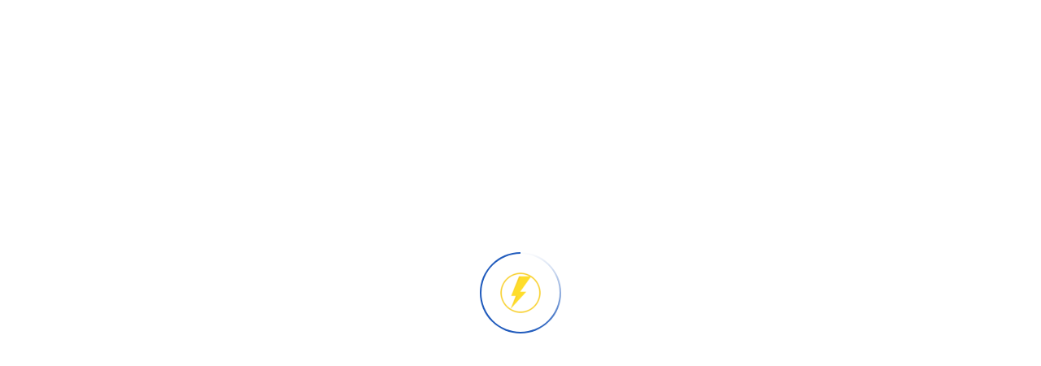

--- FILE ---
content_type: text/html; charset=UTF-8
request_url: https://sparkseotools.com/click-designs-group-buy-unlimited-access-for-only-1-99-best-deal/
body_size: 45310
content:
<!DOCTYPE html>
<html dir="ltr" lang="en-US" prefix="og: https://ogp.me/ns#">
<head><meta charset="UTF-8"><script>if(navigator.userAgent.match(/MSIE|Internet Explorer/i)||navigator.userAgent.match(/Trident\/7\..*?rv:11/i)){var href=document.location.href;if(!href.match(/[?&]nowprocket/)){if(href.indexOf("?")==-1){if(href.indexOf("#")==-1){document.location.href=href+"?nowprocket=1"}else{document.location.href=href.replace("#","?nowprocket=1#")}}else{if(href.indexOf("#")==-1){document.location.href=href+"&nowprocket=1"}else{document.location.href=href.replace("#","&nowprocket=1#")}}}}</script><script>class RocketLazyLoadScripts{constructor(){this.triggerEvents=["keydown","mousedown","mousemove","touchmove","touchstart","touchend","wheel"],this.userEventHandler=this._triggerListener.bind(this),this.touchStartHandler=this._onTouchStart.bind(this),this.touchMoveHandler=this._onTouchMove.bind(this),this.touchEndHandler=this._onTouchEnd.bind(this),this.clickHandler=this._onClick.bind(this),this.interceptedClicks=[],window.addEventListener("pageshow",(e=>{this.persisted=e.persisted})),window.addEventListener("DOMContentLoaded",(()=>{this._preconnect3rdParties()})),this.delayedScripts={normal:[],async:[],defer:[]},this.allJQueries=[]}_addUserInteractionListener(e){document.hidden?e._triggerListener():(this.triggerEvents.forEach((t=>window.addEventListener(t,e.userEventHandler,{passive:!0}))),window.addEventListener("touchstart",e.touchStartHandler,{passive:!0}),window.addEventListener("mousedown",e.touchStartHandler),document.addEventListener("visibilitychange",e.userEventHandler))}_removeUserInteractionListener(){this.triggerEvents.forEach((e=>window.removeEventListener(e,this.userEventHandler,{passive:!0}))),document.removeEventListener("visibilitychange",this.userEventHandler)}_onTouchStart(e){"HTML"!==e.target.tagName&&(window.addEventListener("touchend",this.touchEndHandler),window.addEventListener("mouseup",this.touchEndHandler),window.addEventListener("touchmove",this.touchMoveHandler,{passive:!0}),window.addEventListener("mousemove",this.touchMoveHandler),e.target.addEventListener("click",this.clickHandler),this._renameDOMAttribute(e.target,"onclick","rocket-onclick"))}_onTouchMove(e){window.removeEventListener("touchend",this.touchEndHandler),window.removeEventListener("mouseup",this.touchEndHandler),window.removeEventListener("touchmove",this.touchMoveHandler,{passive:!0}),window.removeEventListener("mousemove",this.touchMoveHandler),e.target.removeEventListener("click",this.clickHandler),this._renameDOMAttribute(e.target,"rocket-onclick","onclick")}_onTouchEnd(e){window.removeEventListener("touchend",this.touchEndHandler),window.removeEventListener("mouseup",this.touchEndHandler),window.removeEventListener("touchmove",this.touchMoveHandler,{passive:!0}),window.removeEventListener("mousemove",this.touchMoveHandler)}_onClick(e){e.target.removeEventListener("click",this.clickHandler),this._renameDOMAttribute(e.target,"rocket-onclick","onclick"),this.interceptedClicks.push(e),e.preventDefault(),e.stopPropagation(),e.stopImmediatePropagation()}_replayClicks(){window.removeEventListener("touchstart",this.touchStartHandler,{passive:!0}),window.removeEventListener("mousedown",this.touchStartHandler),this.interceptedClicks.forEach((e=>{e.target.dispatchEvent(new MouseEvent("click",{view:e.view,bubbles:!0,cancelable:!0}))}))}_renameDOMAttribute(e,t,n){e.hasAttribute&&e.hasAttribute(t)&&(event.target.setAttribute(n,event.target.getAttribute(t)),event.target.removeAttribute(t))}_triggerListener(){this._removeUserInteractionListener(this),"loading"===document.readyState?document.addEventListener("DOMContentLoaded",this._loadEverythingNow.bind(this)):this._loadEverythingNow()}_preconnect3rdParties(){let e=[];document.querySelectorAll("script[type=rocketlazyloadscript]").forEach((t=>{if(t.hasAttribute("src")){const n=new URL(t.src).origin;n!==location.origin&&e.push({src:n,crossOrigin:t.crossOrigin||"module"===t.getAttribute("data-rocket-type")})}})),e=[...new Map(e.map((e=>[JSON.stringify(e),e]))).values()],this._batchInjectResourceHints(e,"preconnect")}async _loadEverythingNow(){this.lastBreath=Date.now(),this._delayEventListeners(),this._delayJQueryReady(this),this._handleDocumentWrite(),this._registerAllDelayedScripts(),this._preloadAllScripts(),await this._loadScriptsFromList(this.delayedScripts.normal),await this._loadScriptsFromList(this.delayedScripts.defer),await this._loadScriptsFromList(this.delayedScripts.async);try{await this._triggerDOMContentLoaded(),await this._triggerWindowLoad()}catch(e){}window.dispatchEvent(new Event("rocket-allScriptsLoaded")),this._replayClicks()}_registerAllDelayedScripts(){document.querySelectorAll("script[type=rocketlazyloadscript]").forEach((e=>{e.hasAttribute("src")?e.hasAttribute("async")&&!1!==e.async?this.delayedScripts.async.push(e):e.hasAttribute("defer")&&!1!==e.defer||"module"===e.getAttribute("data-rocket-type")?this.delayedScripts.defer.push(e):this.delayedScripts.normal.push(e):this.delayedScripts.normal.push(e)}))}async _transformScript(e){return await this._littleBreath(),new Promise((t=>{const n=document.createElement("script");[...e.attributes].forEach((e=>{let t=e.nodeName;"type"!==t&&("data-rocket-type"===t&&(t="type"),n.setAttribute(t,e.nodeValue))})),e.hasAttribute("src")?(n.addEventListener("load",t),n.addEventListener("error",t)):(n.text=e.text,t());try{e.parentNode.replaceChild(n,e)}catch(e){t()}}))}async _loadScriptsFromList(e){const t=e.shift();return t?(await this._transformScript(t),this._loadScriptsFromList(e)):Promise.resolve()}_preloadAllScripts(){this._batchInjectResourceHints([...this.delayedScripts.normal,...this.delayedScripts.defer,...this.delayedScripts.async],"preload")}_batchInjectResourceHints(e,t){var n=document.createDocumentFragment();e.forEach((e=>{if(e.src){const i=document.createElement("link");i.href=e.src,i.rel=t,"preconnect"!==t&&(i.as="script"),e.getAttribute&&"module"===e.getAttribute("data-rocket-type")&&(i.crossOrigin=!0),e.crossOrigin&&(i.crossOrigin=e.crossOrigin),n.appendChild(i)}})),document.head.appendChild(n)}_delayEventListeners(){let e={};function t(t,n){!function(t){function n(n){return e[t].eventsToRewrite.indexOf(n)>=0?"rocket-"+n:n}e[t]||(e[t]={originalFunctions:{add:t.addEventListener,remove:t.removeEventListener},eventsToRewrite:[]},t.addEventListener=function(){arguments[0]=n(arguments[0]),e[t].originalFunctions.add.apply(t,arguments)},t.removeEventListener=function(){arguments[0]=n(arguments[0]),e[t].originalFunctions.remove.apply(t,arguments)})}(t),e[t].eventsToRewrite.push(n)}function n(e,t){let n=e[t];Object.defineProperty(e,t,{get:()=>n||function(){},set(i){e["rocket"+t]=n=i}})}t(document,"DOMContentLoaded"),t(window,"DOMContentLoaded"),t(window,"load"),t(window,"pageshow"),t(document,"readystatechange"),n(document,"onreadystatechange"),n(window,"onload"),n(window,"onpageshow")}_delayJQueryReady(e){let t=window.jQuery;Object.defineProperty(window,"jQuery",{get:()=>t,set(n){if(n&&n.fn&&!e.allJQueries.includes(n)){n.fn.ready=n.fn.init.prototype.ready=function(t){e.domReadyFired?t.bind(document)(n):document.addEventListener("rocket-DOMContentLoaded",(()=>t.bind(document)(n)))};const t=n.fn.on;n.fn.on=n.fn.init.prototype.on=function(){if(this[0]===window){function e(e){return e.split(" ").map((e=>"load"===e||0===e.indexOf("load.")?"rocket-jquery-load":e)).join(" ")}"string"==typeof arguments[0]||arguments[0]instanceof String?arguments[0]=e(arguments[0]):"object"==typeof arguments[0]&&Object.keys(arguments[0]).forEach((t=>{delete Object.assign(arguments[0],{[e(t)]:arguments[0][t]})[t]}))}return t.apply(this,arguments),this},e.allJQueries.push(n)}t=n}})}async _triggerDOMContentLoaded(){this.domReadyFired=!0,await this._littleBreath(),document.dispatchEvent(new Event("rocket-DOMContentLoaded")),await this._littleBreath(),window.dispatchEvent(new Event("rocket-DOMContentLoaded")),await this._littleBreath(),document.dispatchEvent(new Event("rocket-readystatechange")),await this._littleBreath(),document.rocketonreadystatechange&&document.rocketonreadystatechange()}async _triggerWindowLoad(){await this._littleBreath(),window.dispatchEvent(new Event("rocket-load")),await this._littleBreath(),window.rocketonload&&window.rocketonload(),await this._littleBreath(),this.allJQueries.forEach((e=>e(window).trigger("rocket-jquery-load"))),await this._littleBreath();const e=new Event("rocket-pageshow");e.persisted=this.persisted,window.dispatchEvent(e),await this._littleBreath(),window.rocketonpageshow&&window.rocketonpageshow({persisted:this.persisted})}_handleDocumentWrite(){const e=new Map;document.write=document.writeln=function(t){const n=document.currentScript,i=document.createRange(),r=n.parentElement;let o=e.get(n);void 0===o&&(o=n.nextSibling,e.set(n,o));const s=document.createDocumentFragment();i.setStart(s,0),s.appendChild(i.createContextualFragment(t)),r.insertBefore(s,o)}}async _littleBreath(){Date.now()-this.lastBreath>45&&(await this._requestAnimFrame(),this.lastBreath=Date.now())}async _requestAnimFrame(){return document.hidden?new Promise((e=>setTimeout(e))):new Promise((e=>requestAnimationFrame(e)))}static run(){const e=new RocketLazyLoadScripts;e._addUserInteractionListener(e)}}RocketLazyLoadScripts.run();</script>
			
		<meta name="viewport" content="width=device-width, initial-scale=1, maximum-scale=1">
		<link rel="profile" href="http://gmpg.org/xfn/11">
		<link rel="pingback" href="https://sparkseotools.com/xmlrpc.php">
	<title>Click Designs Group Buy: Unlimited Access for Only $1.99 – Best Deal! - Spark SEO Tools</title>

		<!-- All in One SEO 4.9.3 - aioseo.com -->
	<meta name="description" content="What is Click Designs and What Does It Do? Click Designs is an innovative graphic design platform that empowers users to create stunning visuals for various purposes. Whether you need eye-catching social media graphics, captivating website banners, or professional-looking presentations, Click Designs has you covered. It provides a user-friendly interface and a vast library of" />
	<meta name="robots" content="max-image-preview:large" />
	<meta name="author" content="Admin"/>
	<link rel="canonical" href="https://sparkseotools.com/click-designs-group-buy-unlimited-access-for-only-1-99-best-deal/" />
	<meta name="generator" content="All in One SEO (AIOSEO) 4.9.3" />
		<meta property="og:locale" content="en_US" />
		<meta property="og:site_name" content="Spark SEO Tools - SEO tools for all sizes of businesses, at prices everyone can afford" />
		<meta property="og:type" content="article" />
		<meta property="og:title" content="Click Designs Group Buy: Unlimited Access for Only $1.99 – Best Deal! - Spark SEO Tools" />
		<meta property="og:description" content="What is Click Designs and What Does It Do? Click Designs is an innovative graphic design platform that empowers users to create stunning visuals for various purposes. Whether you need eye-catching social media graphics, captivating website banners, or professional-looking presentations, Click Designs has you covered. It provides a user-friendly interface and a vast library of" />
		<meta property="og:url" content="https://sparkseotools.com/click-designs-group-buy-unlimited-access-for-only-1-99-best-deal/" />
		<meta property="og:image" content="https://sparkseotools.com/wp-content/uploads/2023/05/SEO-TOOLS.png" />
		<meta property="og:image:secure_url" content="https://sparkseotools.com/wp-content/uploads/2023/05/SEO-TOOLS.png" />
		<meta property="og:image:width" content="500" />
		<meta property="og:image:height" content="188" />
		<meta property="article:published_time" content="2023-08-06T11:48:48+00:00" />
		<meta property="article:modified_time" content="2023-08-07T22:08:52+00:00" />
		<meta property="article:publisher" content="https://www.facebook.com/sparkseotools" />
		<meta name="twitter:card" content="summary_large_image" />
		<meta name="twitter:site" content="@SparkSEOTools" />
		<meta name="twitter:title" content="Click Designs Group Buy: Unlimited Access for Only $1.99 – Best Deal! - Spark SEO Tools" />
		<meta name="twitter:description" content="What is Click Designs and What Does It Do? Click Designs is an innovative graphic design platform that empowers users to create stunning visuals for various purposes. Whether you need eye-catching social media graphics, captivating website banners, or professional-looking presentations, Click Designs has you covered. It provides a user-friendly interface and a vast library of" />
		<meta name="twitter:creator" content="@SparkSEOTools" />
		<meta name="twitter:image" content="https://sparkseotools.com/wp-content/uploads/2023/05/SEO-TOOLS.png" />
		<script type="application/ld+json" class="aioseo-schema">
			{"@context":"https:\/\/schema.org","@graph":[{"@type":"BlogPosting","@id":"https:\/\/sparkseotools.com\/click-designs-group-buy-unlimited-access-for-only-1-99-best-deal\/#blogposting","name":"Click Designs Group Buy: Unlimited Access for Only $1.99 \u2013 Best Deal! - Spark SEO Tools","headline":"Click Designs Group Buy: Unlimited Access for Only $1.99 &#8211; Best Deal!","author":{"@id":"https:\/\/sparkseotools.com\/author\/admin\/#author"},"publisher":{"@id":"https:\/\/sparkseotools.com\/#organization"},"image":{"@type":"ImageObject","url":"https:\/\/sparkseotools.com\/wp-content\/uploads\/2023\/08\/Screenshot-33.png","@id":"https:\/\/sparkseotools.com\/click-designs-group-buy-unlimited-access-for-only-1-99-best-deal\/#articleImage","width":437,"height":251,"caption":"#image_title"},"datePublished":"2023-08-06T11:48:48+00:00","dateModified":"2023-08-07T22:08:52+00:00","inLanguage":"en-US","mainEntityOfPage":{"@id":"https:\/\/sparkseotools.com\/click-designs-group-buy-unlimited-access-for-only-1-99-best-deal\/#webpage"},"isPartOf":{"@id":"https:\/\/sparkseotools.com\/click-designs-group-buy-unlimited-access-for-only-1-99-best-deal\/#webpage"},"articleSection":"Content writing tools, Group buy, Click Design, Design Collaboration, Design Collective, Design community"},{"@type":"BreadcrumbList","@id":"https:\/\/sparkseotools.com\/click-designs-group-buy-unlimited-access-for-only-1-99-best-deal\/#breadcrumblist","itemListElement":[{"@type":"ListItem","@id":"https:\/\/sparkseotools.com#listItem","position":1,"name":"Home","item":"https:\/\/sparkseotools.com","nextItem":{"@type":"ListItem","@id":"https:\/\/sparkseotools.com\/category\/group-buy\/#listItem","name":"Group buy"}},{"@type":"ListItem","@id":"https:\/\/sparkseotools.com\/category\/group-buy\/#listItem","position":2,"name":"Group buy","item":"https:\/\/sparkseotools.com\/category\/group-buy\/","nextItem":{"@type":"ListItem","@id":"https:\/\/sparkseotools.com\/category\/group-buy\/content-writing-tools\/#listItem","name":"Content writing tools"},"previousItem":{"@type":"ListItem","@id":"https:\/\/sparkseotools.com#listItem","name":"Home"}},{"@type":"ListItem","@id":"https:\/\/sparkseotools.com\/category\/group-buy\/content-writing-tools\/#listItem","position":3,"name":"Content writing tools","item":"https:\/\/sparkseotools.com\/category\/group-buy\/content-writing-tools\/","nextItem":{"@type":"ListItem","@id":"https:\/\/sparkseotools.com\/click-designs-group-buy-unlimited-access-for-only-1-99-best-deal\/#listItem","name":"Click Designs Group Buy: Unlimited Access for Only $1.99 &#8211; Best Deal!"},"previousItem":{"@type":"ListItem","@id":"https:\/\/sparkseotools.com\/category\/group-buy\/#listItem","name":"Group buy"}},{"@type":"ListItem","@id":"https:\/\/sparkseotools.com\/click-designs-group-buy-unlimited-access-for-only-1-99-best-deal\/#listItem","position":4,"name":"Click Designs Group Buy: Unlimited Access for Only $1.99 &#8211; Best Deal!","previousItem":{"@type":"ListItem","@id":"https:\/\/sparkseotools.com\/category\/group-buy\/content-writing-tools\/#listItem","name":"Content writing tools"}}]},{"@type":"Organization","@id":"https:\/\/sparkseotools.com\/#organization","name":"Spark SEO Tools","description":"SEO tools for all sizes of businesses, at prices everyone can afford","url":"https:\/\/sparkseotools.com\/","telephone":"+923258383173","logo":{"@type":"ImageObject","url":"https:\/\/sparkseotools.com\/wp-content\/uploads\/2023\/05\/SEO-TOOLS.png","@id":"https:\/\/sparkseotools.com\/click-designs-group-buy-unlimited-access-for-only-1-99-best-deal\/#organizationLogo","width":500,"height":188},"image":{"@id":"https:\/\/sparkseotools.com\/click-designs-group-buy-unlimited-access-for-only-1-99-best-deal\/#organizationLogo"},"sameAs":["https:\/\/www.facebook.com\/sparkseotools","https:\/\/twitter.com\/SparkSEOTools","https:\/\/www.instagram.com\/sparkseotools\/","https:\/\/www.pinterest.com\/sparkseotools\/","https:\/\/youtube.com\/@SparkSEOTools","https:\/\/www.linkedin.com\/company\/spark-seo-tools\/"]},{"@type":"Person","@id":"https:\/\/sparkseotools.com\/author\/admin\/#author","url":"https:\/\/sparkseotools.com\/author\/admin\/","name":"Admin","image":{"@type":"ImageObject","@id":"https:\/\/sparkseotools.com\/click-designs-group-buy-unlimited-access-for-only-1-99-best-deal\/#authorImage","url":"https:\/\/secure.gravatar.com\/avatar\/9fe613c4217299033cef4513afb3c894?s=96&d=blank&r=g","width":96,"height":96,"caption":"Admin"}},{"@type":"WebPage","@id":"https:\/\/sparkseotools.com\/click-designs-group-buy-unlimited-access-for-only-1-99-best-deal\/#webpage","url":"https:\/\/sparkseotools.com\/click-designs-group-buy-unlimited-access-for-only-1-99-best-deal\/","name":"Click Designs Group Buy: Unlimited Access for Only $1.99 \u2013 Best Deal! - Spark SEO Tools","description":"What is Click Designs and What Does It Do? Click Designs is an innovative graphic design platform that empowers users to create stunning visuals for various purposes. Whether you need eye-catching social media graphics, captivating website banners, or professional-looking presentations, Click Designs has you covered. It provides a user-friendly interface and a vast library of","inLanguage":"en-US","isPartOf":{"@id":"https:\/\/sparkseotools.com\/#website"},"breadcrumb":{"@id":"https:\/\/sparkseotools.com\/click-designs-group-buy-unlimited-access-for-only-1-99-best-deal\/#breadcrumblist"},"author":{"@id":"https:\/\/sparkseotools.com\/author\/admin\/#author"},"creator":{"@id":"https:\/\/sparkseotools.com\/author\/admin\/#author"},"datePublished":"2023-08-06T11:48:48+00:00","dateModified":"2023-08-07T22:08:52+00:00"},{"@type":"WebSite","@id":"https:\/\/sparkseotools.com\/#website","url":"https:\/\/sparkseotools.com\/","name":"Spark SEO Tools","description":"SEO tools for all sizes of businesses, at prices everyone can afford","inLanguage":"en-US","publisher":{"@id":"https:\/\/sparkseotools.com\/#organization"}}]}
		</script>
		<!-- All in One SEO -->

<link rel='dns-prefetch' href='//www.googletagmanager.com' />
<link rel='dns-prefetch' href='//fonts.googleapis.com' />
<link rel='dns-prefetch' href='//pagead2.googlesyndication.com' />
<link rel="alternate" type="application/rss+xml" title="Spark SEO Tools &raquo; Feed" href="https://sparkseotools.com/feed/" />
<link rel="alternate" type="application/rss+xml" title="Spark SEO Tools &raquo; Comments Feed" href="https://sparkseotools.com/comments/feed/" />
<link rel="alternate" type="application/rss+xml" title="Spark SEO Tools &raquo; Click Designs Group Buy: Unlimited Access for Only $1.99 &#8211; Best Deal! Comments Feed" href="https://sparkseotools.com/click-designs-group-buy-unlimited-access-for-only-1-99-best-deal/feed/" />
		<!-- This site uses the Google Analytics by MonsterInsights plugin v9.11.1 - Using Analytics tracking - https://www.monsterinsights.com/ -->
		<!-- Note: MonsterInsights is not currently configured on this site. The site owner needs to authenticate with Google Analytics in the MonsterInsights settings panel. -->
					<!-- No tracking code set -->
				<!-- / Google Analytics by MonsterInsights -->
		<script type="rocketlazyloadscript" data-rocket-type="text/javascript">
/* <![CDATA[ */
window._wpemojiSettings = {"baseUrl":"https:\/\/s.w.org\/images\/core\/emoji\/14.0.0\/72x72\/","ext":".png","svgUrl":"https:\/\/s.w.org\/images\/core\/emoji\/14.0.0\/svg\/","svgExt":".svg","source":{"concatemoji":"https:\/\/sparkseotools.com\/wp-includes\/js\/wp-emoji-release.min.js?ver=6.4.7"}};
/*! This file is auto-generated */
!function(i,n){var o,s,e;function c(e){try{var t={supportTests:e,timestamp:(new Date).valueOf()};sessionStorage.setItem(o,JSON.stringify(t))}catch(e){}}function p(e,t,n){e.clearRect(0,0,e.canvas.width,e.canvas.height),e.fillText(t,0,0);var t=new Uint32Array(e.getImageData(0,0,e.canvas.width,e.canvas.height).data),r=(e.clearRect(0,0,e.canvas.width,e.canvas.height),e.fillText(n,0,0),new Uint32Array(e.getImageData(0,0,e.canvas.width,e.canvas.height).data));return t.every(function(e,t){return e===r[t]})}function u(e,t,n){switch(t){case"flag":return n(e,"\ud83c\udff3\ufe0f\u200d\u26a7\ufe0f","\ud83c\udff3\ufe0f\u200b\u26a7\ufe0f")?!1:!n(e,"\ud83c\uddfa\ud83c\uddf3","\ud83c\uddfa\u200b\ud83c\uddf3")&&!n(e,"\ud83c\udff4\udb40\udc67\udb40\udc62\udb40\udc65\udb40\udc6e\udb40\udc67\udb40\udc7f","\ud83c\udff4\u200b\udb40\udc67\u200b\udb40\udc62\u200b\udb40\udc65\u200b\udb40\udc6e\u200b\udb40\udc67\u200b\udb40\udc7f");case"emoji":return!n(e,"\ud83e\udef1\ud83c\udffb\u200d\ud83e\udef2\ud83c\udfff","\ud83e\udef1\ud83c\udffb\u200b\ud83e\udef2\ud83c\udfff")}return!1}function f(e,t,n){var r="undefined"!=typeof WorkerGlobalScope&&self instanceof WorkerGlobalScope?new OffscreenCanvas(300,150):i.createElement("canvas"),a=r.getContext("2d",{willReadFrequently:!0}),o=(a.textBaseline="top",a.font="600 32px Arial",{});return e.forEach(function(e){o[e]=t(a,e,n)}),o}function t(e){var t=i.createElement("script");t.src=e,t.defer=!0,i.head.appendChild(t)}"undefined"!=typeof Promise&&(o="wpEmojiSettingsSupports",s=["flag","emoji"],n.supports={everything:!0,everythingExceptFlag:!0},e=new Promise(function(e){i.addEventListener("DOMContentLoaded",e,{once:!0})}),new Promise(function(t){var n=function(){try{var e=JSON.parse(sessionStorage.getItem(o));if("object"==typeof e&&"number"==typeof e.timestamp&&(new Date).valueOf()<e.timestamp+604800&&"object"==typeof e.supportTests)return e.supportTests}catch(e){}return null}();if(!n){if("undefined"!=typeof Worker&&"undefined"!=typeof OffscreenCanvas&&"undefined"!=typeof URL&&URL.createObjectURL&&"undefined"!=typeof Blob)try{var e="postMessage("+f.toString()+"("+[JSON.stringify(s),u.toString(),p.toString()].join(",")+"));",r=new Blob([e],{type:"text/javascript"}),a=new Worker(URL.createObjectURL(r),{name:"wpTestEmojiSupports"});return void(a.onmessage=function(e){c(n=e.data),a.terminate(),t(n)})}catch(e){}c(n=f(s,u,p))}t(n)}).then(function(e){for(var t in e)n.supports[t]=e[t],n.supports.everything=n.supports.everything&&n.supports[t],"flag"!==t&&(n.supports.everythingExceptFlag=n.supports.everythingExceptFlag&&n.supports[t]);n.supports.everythingExceptFlag=n.supports.everythingExceptFlag&&!n.supports.flag,n.DOMReady=!1,n.readyCallback=function(){n.DOMReady=!0}}).then(function(){return e}).then(function(){var e;n.supports.everything||(n.readyCallback(),(e=n.source||{}).concatemoji?t(e.concatemoji):e.wpemoji&&e.twemoji&&(t(e.twemoji),t(e.wpemoji)))}))}((window,document),window._wpemojiSettings);
/* ]]> */
</script>
<link data-minify="1" rel='stylesheet' id='admin-style-css' href='https://sparkseotools.com/wp-content/cache/min/1/wp-content/themes/metamax/core/css/gutenberg.css?ver=1691908190' type='text/css' media='all' />
<style id='wp-emoji-styles-inline-css' type='text/css'>

	img.wp-smiley, img.emoji {
		display: inline !important;
		border: none !important;
		box-shadow: none !important;
		height: 1em !important;
		width: 1em !important;
		margin: 0 0.07em !important;
		vertical-align: -0.1em !important;
		background: none !important;
		padding: 0 !important;
	}
</style>
<link rel='stylesheet' id='wp-block-library-css' href='https://sparkseotools.com/wp-includes/css/dist/block-library/style.min.css?ver=6.4.7' type='text/css' media='all' />
<link data-minify="1" rel='stylesheet' id='aioseo/css/src/vue/standalone/blocks/table-of-contents/global.scss-css' href='https://sparkseotools.com/wp-content/cache/min/1/wp-content/plugins/all-in-one-seo-pack/dist/Lite/assets/css/table-of-contents/global.e90f6d47.css?ver=1769793323' type='text/css' media='all' />
<style id='classic-theme-styles-inline-css' type='text/css'>
/*! This file is auto-generated */
.wp-block-button__link{color:#fff;background-color:#32373c;border-radius:9999px;box-shadow:none;text-decoration:none;padding:calc(.667em + 2px) calc(1.333em + 2px);font-size:1.125em}.wp-block-file__button{background:#32373c;color:#fff;text-decoration:none}
</style>
<style id='global-styles-inline-css' type='text/css'>
body{--wp--preset--color--black: #000000;--wp--preset--color--cyan-bluish-gray: #abb8c3;--wp--preset--color--white: #ffffff;--wp--preset--color--pale-pink: #f78da7;--wp--preset--color--vivid-red: #cf2e2e;--wp--preset--color--luminous-vivid-orange: #ff6900;--wp--preset--color--luminous-vivid-amber: #fcb900;--wp--preset--color--light-green-cyan: #7bdcb5;--wp--preset--color--vivid-green-cyan: #00d084;--wp--preset--color--pale-cyan-blue: #8ed1fc;--wp--preset--color--vivid-cyan-blue: #0693e3;--wp--preset--color--vivid-purple: #9b51e0;--wp--preset--gradient--vivid-cyan-blue-to-vivid-purple: linear-gradient(135deg,rgba(6,147,227,1) 0%,rgb(155,81,224) 100%);--wp--preset--gradient--light-green-cyan-to-vivid-green-cyan: linear-gradient(135deg,rgb(122,220,180) 0%,rgb(0,208,130) 100%);--wp--preset--gradient--luminous-vivid-amber-to-luminous-vivid-orange: linear-gradient(135deg,rgba(252,185,0,1) 0%,rgba(255,105,0,1) 100%);--wp--preset--gradient--luminous-vivid-orange-to-vivid-red: linear-gradient(135deg,rgba(255,105,0,1) 0%,rgb(207,46,46) 100%);--wp--preset--gradient--very-light-gray-to-cyan-bluish-gray: linear-gradient(135deg,rgb(238,238,238) 0%,rgb(169,184,195) 100%);--wp--preset--gradient--cool-to-warm-spectrum: linear-gradient(135deg,rgb(74,234,220) 0%,rgb(151,120,209) 20%,rgb(207,42,186) 40%,rgb(238,44,130) 60%,rgb(251,105,98) 80%,rgb(254,248,76) 100%);--wp--preset--gradient--blush-light-purple: linear-gradient(135deg,rgb(255,206,236) 0%,rgb(152,150,240) 100%);--wp--preset--gradient--blush-bordeaux: linear-gradient(135deg,rgb(254,205,165) 0%,rgb(254,45,45) 50%,rgb(107,0,62) 100%);--wp--preset--gradient--luminous-dusk: linear-gradient(135deg,rgb(255,203,112) 0%,rgb(199,81,192) 50%,rgb(65,88,208) 100%);--wp--preset--gradient--pale-ocean: linear-gradient(135deg,rgb(255,245,203) 0%,rgb(182,227,212) 50%,rgb(51,167,181) 100%);--wp--preset--gradient--electric-grass: linear-gradient(135deg,rgb(202,248,128) 0%,rgb(113,206,126) 100%);--wp--preset--gradient--midnight: linear-gradient(135deg,rgb(2,3,129) 0%,rgb(40,116,252) 100%);--wp--preset--font-size--small: 13px;--wp--preset--font-size--medium: 20px;--wp--preset--font-size--large: 36px;--wp--preset--font-size--x-large: 42px;--wp--preset--spacing--20: 0.44rem;--wp--preset--spacing--30: 0.67rem;--wp--preset--spacing--40: 1rem;--wp--preset--spacing--50: 1.5rem;--wp--preset--spacing--60: 2.25rem;--wp--preset--spacing--70: 3.38rem;--wp--preset--spacing--80: 5.06rem;--wp--preset--shadow--natural: 6px 6px 9px rgba(0, 0, 0, 0.2);--wp--preset--shadow--deep: 12px 12px 50px rgba(0, 0, 0, 0.4);--wp--preset--shadow--sharp: 6px 6px 0px rgba(0, 0, 0, 0.2);--wp--preset--shadow--outlined: 6px 6px 0px -3px rgba(255, 255, 255, 1), 6px 6px rgba(0, 0, 0, 1);--wp--preset--shadow--crisp: 6px 6px 0px rgba(0, 0, 0, 1);}:where(.is-layout-flex){gap: 0.5em;}:where(.is-layout-grid){gap: 0.5em;}body .is-layout-flow > .alignleft{float: left;margin-inline-start: 0;margin-inline-end: 2em;}body .is-layout-flow > .alignright{float: right;margin-inline-start: 2em;margin-inline-end: 0;}body .is-layout-flow > .aligncenter{margin-left: auto !important;margin-right: auto !important;}body .is-layout-constrained > .alignleft{float: left;margin-inline-start: 0;margin-inline-end: 2em;}body .is-layout-constrained > .alignright{float: right;margin-inline-start: 2em;margin-inline-end: 0;}body .is-layout-constrained > .aligncenter{margin-left: auto !important;margin-right: auto !important;}body .is-layout-constrained > :where(:not(.alignleft):not(.alignright):not(.alignfull)){max-width: var(--wp--style--global--content-size);margin-left: auto !important;margin-right: auto !important;}body .is-layout-constrained > .alignwide{max-width: var(--wp--style--global--wide-size);}body .is-layout-flex{display: flex;}body .is-layout-flex{flex-wrap: wrap;align-items: center;}body .is-layout-flex > *{margin: 0;}body .is-layout-grid{display: grid;}body .is-layout-grid > *{margin: 0;}:where(.wp-block-columns.is-layout-flex){gap: 2em;}:where(.wp-block-columns.is-layout-grid){gap: 2em;}:where(.wp-block-post-template.is-layout-flex){gap: 1.25em;}:where(.wp-block-post-template.is-layout-grid){gap: 1.25em;}.has-black-color{color: var(--wp--preset--color--black) !important;}.has-cyan-bluish-gray-color{color: var(--wp--preset--color--cyan-bluish-gray) !important;}.has-white-color{color: var(--wp--preset--color--white) !important;}.has-pale-pink-color{color: var(--wp--preset--color--pale-pink) !important;}.has-vivid-red-color{color: var(--wp--preset--color--vivid-red) !important;}.has-luminous-vivid-orange-color{color: var(--wp--preset--color--luminous-vivid-orange) !important;}.has-luminous-vivid-amber-color{color: var(--wp--preset--color--luminous-vivid-amber) !important;}.has-light-green-cyan-color{color: var(--wp--preset--color--light-green-cyan) !important;}.has-vivid-green-cyan-color{color: var(--wp--preset--color--vivid-green-cyan) !important;}.has-pale-cyan-blue-color{color: var(--wp--preset--color--pale-cyan-blue) !important;}.has-vivid-cyan-blue-color{color: var(--wp--preset--color--vivid-cyan-blue) !important;}.has-vivid-purple-color{color: var(--wp--preset--color--vivid-purple) !important;}.has-black-background-color{background-color: var(--wp--preset--color--black) !important;}.has-cyan-bluish-gray-background-color{background-color: var(--wp--preset--color--cyan-bluish-gray) !important;}.has-white-background-color{background-color: var(--wp--preset--color--white) !important;}.has-pale-pink-background-color{background-color: var(--wp--preset--color--pale-pink) !important;}.has-vivid-red-background-color{background-color: var(--wp--preset--color--vivid-red) !important;}.has-luminous-vivid-orange-background-color{background-color: var(--wp--preset--color--luminous-vivid-orange) !important;}.has-luminous-vivid-amber-background-color{background-color: var(--wp--preset--color--luminous-vivid-amber) !important;}.has-light-green-cyan-background-color{background-color: var(--wp--preset--color--light-green-cyan) !important;}.has-vivid-green-cyan-background-color{background-color: var(--wp--preset--color--vivid-green-cyan) !important;}.has-pale-cyan-blue-background-color{background-color: var(--wp--preset--color--pale-cyan-blue) !important;}.has-vivid-cyan-blue-background-color{background-color: var(--wp--preset--color--vivid-cyan-blue) !important;}.has-vivid-purple-background-color{background-color: var(--wp--preset--color--vivid-purple) !important;}.has-black-border-color{border-color: var(--wp--preset--color--black) !important;}.has-cyan-bluish-gray-border-color{border-color: var(--wp--preset--color--cyan-bluish-gray) !important;}.has-white-border-color{border-color: var(--wp--preset--color--white) !important;}.has-pale-pink-border-color{border-color: var(--wp--preset--color--pale-pink) !important;}.has-vivid-red-border-color{border-color: var(--wp--preset--color--vivid-red) !important;}.has-luminous-vivid-orange-border-color{border-color: var(--wp--preset--color--luminous-vivid-orange) !important;}.has-luminous-vivid-amber-border-color{border-color: var(--wp--preset--color--luminous-vivid-amber) !important;}.has-light-green-cyan-border-color{border-color: var(--wp--preset--color--light-green-cyan) !important;}.has-vivid-green-cyan-border-color{border-color: var(--wp--preset--color--vivid-green-cyan) !important;}.has-pale-cyan-blue-border-color{border-color: var(--wp--preset--color--pale-cyan-blue) !important;}.has-vivid-cyan-blue-border-color{border-color: var(--wp--preset--color--vivid-cyan-blue) !important;}.has-vivid-purple-border-color{border-color: var(--wp--preset--color--vivid-purple) !important;}.has-vivid-cyan-blue-to-vivid-purple-gradient-background{background: var(--wp--preset--gradient--vivid-cyan-blue-to-vivid-purple) !important;}.has-light-green-cyan-to-vivid-green-cyan-gradient-background{background: var(--wp--preset--gradient--light-green-cyan-to-vivid-green-cyan) !important;}.has-luminous-vivid-amber-to-luminous-vivid-orange-gradient-background{background: var(--wp--preset--gradient--luminous-vivid-amber-to-luminous-vivid-orange) !important;}.has-luminous-vivid-orange-to-vivid-red-gradient-background{background: var(--wp--preset--gradient--luminous-vivid-orange-to-vivid-red) !important;}.has-very-light-gray-to-cyan-bluish-gray-gradient-background{background: var(--wp--preset--gradient--very-light-gray-to-cyan-bluish-gray) !important;}.has-cool-to-warm-spectrum-gradient-background{background: var(--wp--preset--gradient--cool-to-warm-spectrum) !important;}.has-blush-light-purple-gradient-background{background: var(--wp--preset--gradient--blush-light-purple) !important;}.has-blush-bordeaux-gradient-background{background: var(--wp--preset--gradient--blush-bordeaux) !important;}.has-luminous-dusk-gradient-background{background: var(--wp--preset--gradient--luminous-dusk) !important;}.has-pale-ocean-gradient-background{background: var(--wp--preset--gradient--pale-ocean) !important;}.has-electric-grass-gradient-background{background: var(--wp--preset--gradient--electric-grass) !important;}.has-midnight-gradient-background{background: var(--wp--preset--gradient--midnight) !important;}.has-small-font-size{font-size: var(--wp--preset--font-size--small) !important;}.has-medium-font-size{font-size: var(--wp--preset--font-size--medium) !important;}.has-large-font-size{font-size: var(--wp--preset--font-size--large) !important;}.has-x-large-font-size{font-size: var(--wp--preset--font-size--x-large) !important;}
.wp-block-navigation a:where(:not(.wp-element-button)){color: inherit;}
:where(.wp-block-post-template.is-layout-flex){gap: 1.25em;}:where(.wp-block-post-template.is-layout-grid){gap: 1.25em;}
:where(.wp-block-columns.is-layout-flex){gap: 2em;}:where(.wp-block-columns.is-layout-grid){gap: 2em;}
.wp-block-pullquote{font-size: 1.5em;line-height: 1.6;}
</style>
<link data-minify="1" rel='stylesheet' id='contact-form-7-css' href='https://sparkseotools.com/wp-content/cache/min/1/wp-content/plugins/contact-form-7/includes/css/styles.css?ver=1691908190' type='text/css' media='all' />
<link data-minify="1" rel='stylesheet' id='cws_front_css-css' href='https://sparkseotools.com/wp-content/cache/min/1/wp-content/plugins/cws-essentials/assets/css/main.css?ver=1691908190' type='text/css' media='all' />
<link data-minify="1" rel='stylesheet' id='cwssvgi-f-css-css' href='https://sparkseotools.com/wp-content/cache/min/1/wp-content/plugins/cws-svgicons/cwssvgi_f.css?ver=1691908190' type='text/css' media='all' />
<link rel='stylesheet' id='ws-render-fonts-urls-css' href='//fonts.googleapis.com/css?family=Rubik%3A300%2C300italic%2Cregular%2Citalic%2C500%2C500italic%2C700%2C900%7CRubik%3Aregular%7CNunito%3Aregular%2Citalic%2C700%2C700italic%2C800%2C800italic%2C900%2C900italic&#038;subset=latin&#038;ver=6.4.7' type='text/css' media='all' />
<link data-minify="1" rel='stylesheet' id='font-awesome-css' href='https://sparkseotools.com/wp-content/cache/min/1/wp-content/themes/metamax/fonts/font-awesome/font-awesome.css?ver=1691908190' type='text/css' media='all' />
<link data-minify="1" rel='stylesheet' id='fancybox-css' href='https://sparkseotools.com/wp-content/cache/min/1/wp-content/themes/metamax/css/jquery.fancybox.css?ver=1691908190' type='text/css' media='all' />
<link data-minify="1" rel='stylesheet' id='select2-init-css' href='https://sparkseotools.com/wp-content/cache/min/1/wp-content/themes/metamax/css/select2.css?ver=1691908190' type='text/css' media='all' />
<link data-minify="1" rel='stylesheet' id='animate-css' href='https://sparkseotools.com/wp-content/cache/min/1/wp-content/themes/metamax/css/animate.css?ver=1691908190' type='text/css' media='all' />
<style id='cws-main-inline-styles-inline-css' type='text/css'>
 .main-nav-container .menu-item a, .main-nav-container .menu-item .cws_megamenu_item_title {font-family:Rubik;color:#ffffff;font-size:17px;line-height:initial;; } .menu-box .container .header-nav-part .main-nav-container .menu-box-wrapper .main-menu .menu-item .sub-menu .cws_megamenu_item .vc_row .cws-column-wrapper .widgettitle { font-family: Rubik; } .main-nav-container .search-icon, .main-nav-container .mini-cart a, .main-nav-container .side-panel-trigger { color : #ffffff; } @media screen and (max-width: 1366px) and (any-hover: none), screen and (max-width: 1199px){ .menu-box .main-nav-container .menu-box-wrapper .main-menu .menu-item a, .menu-box .main-nav-container .menu-box-wrapper .main-menu .menu-item .widgettitle{ color : #ffffff; } } .main-nav-container .hamburger-icon, .main-nav-container .hamburger-icon:before, .main-nav-container .hamburger-icon:after { background-color : #ffffff; } .header-zone .main-nav-container .main-menu > .menu-item > a, .header-zone .main-nav-container .main-menu > .menu-item > .cws_megamenu_item_title, .header-zone .main-nav-container .search-icon, .header-zone .main-nav-container .mini-cart a, .header-zone .main-nav-container .side-panel-trigger { color : #ffffff; } .header-zone .main-nav-container .main-menu > .menu-item.current_page_ancestor > a, .header-zone .main-nav-container .main-menu > .menu-item.current_page_ancestor > span { color : #ffffff; } .header-zone .main-nav-container .hamburger-icon, .header-zone .main-nav-container .hamburger-icon:before, .header-zone .main-nav-container .hamburger-icon:after { background-color : #ffffff; } .header-zone .main-nav-container .main-menu > .menu-item.current_page_ancestor > a:after, .header-zone .main-nav-container .main-menu > .menu-item.current_page_ancestor > span:after, .header-zone .main-nav-container .main-menu > .menu-item.current-menu-ancestor > a:after, .header-zone .main-nav-container .main-menu > .menu-item.current-menu-ancestor > span:after, .header-zone .main-nav-container .main-menu > .menu-item.current-menu-parent > a:after, .header-zone .main-nav-container .main-menu > .menu-item.current-menu-parent > span:after, .header-zone .main-nav-container .main-menu > .menu-item.current-menu-item > a:after, .header-zone .main-nav-container .main-menu > .menu-item.current-menu-item > span:after { background-color: #ffe27a; } .header-zone .main-nav-container .sub-menu .widgettitle, .header-zone .main-nav-container .sub-menu .menu-item > a, .header-zone .main-nav-container .sub-menu .menu-item > a, .header-zone .main-nav-container .sub-menu .menu-item > .button-open { color: #ffffff; } .header-zone .main-nav-container .sub-menu .widgettitle { border-color: rgba(255,255,255,0.2); } .header-zone .main-nav-container .sub-menu .menu-item, .header-zone .main-nav-container .sub-menu { background-color: #1a397f; } .header-zone .main-nav-container .sub-menu .menu-item.current-menu-item:before, .header-zone .main-nav-container .sub-menu .menu-item.current_page_ancestor:before { background-color: #3e340f; } .header-zone .main-nav-container .sub-menu .menu-item.current_page_ancestor > a, .header-zone .main-nav-container .sub-menu .menu-item.current-menu-ancestor > a, .header-zone .main-nav-container .sub-menu .menu-item.current-menu-parent > a, .header-zone .main-nav-container .sub-menu .menu-item.current-menu-item > a, .header-zone .main-nav-container .sub-menu .menu-item.current_page_ancestor > span, .header-zone .main-nav-container .sub-menu .menu-item.current-menu-ancestor > span, .header-zone .main-nav-container .sub-menu .menu-item.current-menu-parent > span, .header-zone .main-nav-container .sub-menu .menu-item.current-menu-item > span, .header-zone .main-nav-container .sub-menu .menu-item.current_page_ancestor > .button-open, .header-zone .main-nav-container .sub-menu .menu-item.current-menu-ancestor > .button-open, .header-zone .main-nav-container .sub-menu .menu-item.current-menu-parent > .button-open, .header-zone .main-nav-container .sub-menu .menu-item.current-menu-item > .button-open, .header-zone .mini-cart .woo-icon i span { color: #3e340f; } .header-zone .main-nav-container .sub-menu .menu-item.current_page_ancestor:before, .header-zone .main-nav-container .sub-menu .menu-item.current-menu-ancestor:before, .header-zone .main-nav-container .sub-menu .menu-item.current-menu-parent:before, .header-zone .main-nav-container .sub-menu .menu-item.current-menu-item:before { background-color: #3e340f; } .header-zone .main-nav-container .sub-menu .menu-item.current_page_ancestor, .header-zone .main-nav-container .sub-menu .menu-item.current-menu-ancestor, .header-zone .main-nav-container .sub-menu .menu-item.current-menu-parent, .header-zone .main-nav-container .sub-menu .menu-item.current-menu-item, .header-zone .mini-cart .woo-icon i span { background-color: #ffe27a; } @media screen and (min-width: 1367px), /*Disable this styles for iPad Pro 1024-1366*/ screen and (min-width: 1200px) and (any-hover: hover), /*Check, is device a desktop (Not working on IE & FireFox)*/ screen and (min-width: 1200px) and (min--moz-device-pixel-ratio:0), /*Check, is device a desktop with firefox*/ screen and (min-width: 1200px) and (-ms-high-contrast: none), /*Check, is device a desktop with IE 10 or above*/ screen and (min-width: 1200px) and (-ms-high-contrast: active) /*Check, is device a desktop with IE 10 or above*/ { .header-zone .main-nav-container .main-menu > .menu-item > a:hover, .header-zone .main-nav-container .main-menu > .menu-item > .cws_megamenu_item_title:hover, .header-zone .main-nav-container .search-icon:hover, .header-zone .main-nav-container .mini-cart a:hover, .header-zone .main-nav-container .side-panel-trigger:hover{ color : #ffffff; } .header-zone .main-nav-container .mobile-menu-hamburger:hover .hamburger-icon, .header-zone .main-nav-container .mobile-menu-hamburger:hover .hamburger-icon:before, .header-zone .main-nav-container .mobile-menu-hamburger:hover .hamburger-icon:after{ background-color : #ffffff; } .header-zone .main-nav-container .sub-menu .menu-item:hover > a, .header-zone .main-nav-container .sub-menu .menu-item:hover > span, .header-zone .main-nav-container .sub-menu .menu-item:hover > .button-open { color: #3e340f; } .header-zone .main-nav-container .sub-menu .menu-item:hover:before { background-color: #3e340f; } .header-zone .main-nav-container .sub-menu .menu-item:hover { background-color: #ffe27a; }} @media screen and (max-width: 1199px) { .menu-box .container .header-nav-part .main-nav-container .menu-box-wrapper { background-color: #ffffff; } .menu-box .container .header-nav-part .main-nav-container .menu-box-wrapper .main-menu .menu-item:not(:first-child), .menu-box .container .header-nav-part .main-nav-container .menu-box-wrapper .main-menu .menu-item:not(:first-child) { border-top-color: #f0f0f0 !important; } .menu-box .container .header-nav-part .main-nav-container .menu-box-wrapper .menu-logo-part:before { background-color: #f0f0f0 !important; } .menu-box .main-nav-container .menu-box-wrapper .main-menu .menu-item a, .menu-box .main-nav-container .menu-box-wrapper .main-menu .menu-item .widgettitle, .menu-box .container .header-nav-part .main-nav-container .menu-box-wrapper .main-menu .menu-item .button-open { color: #0a0202; } .menu-box .main-nav-container .menu-box-wrapper .main-menu .menu-item.current-menu-item > .button-open, .menu-box .main-nav-container .menu-box-wrapper .main-menu .menu-item.current-menu-item > a, .menu-box .main-nav-container .menu-box-wrapper .main-menu .menu-item.current-menu-ancestor > .button-open, .menu-box .main-nav-container .menu-box-wrapper .main-menu .menu-item.current-menu-ancestor > a, .header-zone .main-nav-container .main-menu > .menu-item.current_page_ancestor > a, .header-zone .main-nav-container .main-menu > .menu-item.current_page_ancestor > span, .header-zone .main-nav-container .main-menu > .menu-item.current-menu-item > a, .header-zone .main-nav-container .main-menu > .menu-item.current-menu-item > span { color: #1f5abc; } } .main-nav-container .main-menu > .menu-item > a, .main-nav-container .main-menu > .menu-item > .cws_megamenu_item_title, .main-nav-container .search-icon, .main-nav-container .mini-cart a, .main-nav-container .side-panel-trigger, .main-nav-container .logo h3 { color : #ffffff; } .header-zone .main-nav-container .hamburger-icon, .header-zone .main-nav-container .hamburger-icon:before, .header-zone .main-nav-container .hamburger-icon:after { background-color : #ffffff; } @media screen and (min-width: 1367px), /*Disable this styles for iPad Pro 1024-1366*/ screen and (min-width: 1200px) and (any-hover: hover), /*Check, is device a desktop (Not working on IE & FireFox)*/ screen and (min-width: 1200px) and (min--moz-device-pixel-ratio:0), /*Check, is device a desktop with firefox*/ screen and (min-width: 1200px) and (-ms-high-contrast: none), /*Check, is device a desktop with IE 10 or above*/ screen and (min-width: 1200px) and (-ms-high-contrast: active) /*Check, is device a desktop with IE 10 or above*/ { .main-nav-container .main-menu > .menu-item > a:hover, .main-nav-container .main-menu > .menu-item > .cws_megamenu_item_title:hover, .main-nav-container .search-icon:hover, .main-nav-container .mini-cart a:hover, .main-nav-container .side-panel-trigger:hover{ color : #ffe27a; } .header-zone .main-nav-container .mobile-menu-hamburger:hover .hamburger-icon, .header-zone .main-nav-container .mobile-menu-hamburger:hover .hamburger-icon:before, .header-zone .main-nav-container .mobile-menu-hamburger:hover .hamburger-icon:after{ background-color : #ffe27a; } }  body, .cws-msg-box-module .cws-msg-box-info .cws-msg-box-title, .vc_pie_chart .wpb_wrapper .vc_pie_chart_value, .cws-testimonial-module .testimonial-author-name, .cws-widget .widget-title, .post-info-footer .post-meta-item, .post-format-quote .quote-text, .post-format-link .link-text, .nav-post .nav-post-title, .pricing-price-wrapper, .cws-roadmap-module .roadmap-label, .cws-textmodule-subtitle, .cws-milestone-number-wrapper, .woocommerce-tabs .comment-reply-title, .cws-service-module.service-type-gallery .service-info-wrapper .service-counter, .cws-cte-wrapper .cte-title, .comment-author { font-family: Nunito; } .ce-title, .widgettitle, .wpforms-title { font-family: Nunito; color: #1f5abc; } .widget-title { color:#1f5abc; } h1,h2, h3, h4, h5, h6 { font-family: Nunito; color: #1f5abc; }  body { font-family:Rubik;color:#142b5f;font-size:16px;line-height:1.5em; } .cws-widget:not(.widget_icl_lang_sel_widget) ul li > a, .widget_recent_comments a, .widget-cws-recent-entries .post-item .post-title a, .news.posts-grid .item .post-wrapper .post-info .post-title, .news.posts-grid .item .post-wrapper .post-info .post-title a, .news.posts-grid .item .post-wrapper .post-info .read-more-wrapper .read-more, .news.posts-grid .item .post-wrapper .post-author .post-author-name a, .post-format-quote .quote-text, .post-format-link .link-text, .product .woo-product-post-title, .product .woo-product-post-title a, .product-category a .woocommerce-loop-category__title, .product .product_meta a, .header-container .woo-mini-cart .cart_list .mini_cart_item a:not(.remove), .woocommerce .product .woocommerce-tabs .tabs li a, .cws-portfolio-nav .filter-item .cws-portfolio-nav-item, .portfolio-module-wrapper .item .under-image-portfolio .post-title, .portfolio-module-wrapper .item .under-image-portfolio .post-title a, .single-cws_portfolio .grid-row.related-portfolio .widgettitle, .wp-block-latest-comments .wp-block-latest-comments__comment-date, .wp-block-latest-comments a, .wp-block-latest-posts a, .wp-block-latest-posts .wp-block-latest-posts__post-date, .wp-block-rss .wp-block-rss__item .wp-block-rss__item-title a, .wp-block-rss .wp-block-rss__item .wp-block-rss__item-publish-date, .wp-block-rss .wp-block-rss__item .wp-block-rss__item-author, .wp-block-rss .wp-block-rss__item .wp-block-rss__item-excerpt, .woocommerce-account .woocommerce .woocommerce-MyAccount-navigation > ul > li > a { color:#142b5f; } body textarea { line-height:1.5em; } abbr { border-bottom-color:#142b5f; } .vc_toggle .vc_toggle_title > h4, .vc_tta-accordion .vc_tta-panel h4.vc_tta-panel-title, .comments-count, h5.roadmap-title, .page-footer .container .footer-container .cws-widget .widget-title, .portfolio-module-wrapper .item .under-image-portfolio .post-title, .logo h3, .single-post .post-option h6 { font-family:Rubik; } .post-meta-item:before { background-color:#142b5f; } .dropcap { font-size:32px; line-height:2.5em; width:2.5em; } /*======================================================== ====================== THEME COLOR 1 ===================== ========================================================*/ .logo-default-wrapper h3, a, p > i, .comment-respond .comment-form label .required, .header-container .widget_shopping_cart_content .mini_cart_item .quantity, .main-nav-container .sub-menu .menu-item.menu-item-has-children:before, /*Remove from structure */ .main-nav-container .sub-menu .menu-item.menu-item-has-children:after, /*Remove from structure */ .sidebar-tablet-trigger, .product .price, .woo-products-media-side-links li a.button, .woocommerce .checkout .order-total .woocommerce-Price-amount, .cart-collaterals .cart_totals .shop_table .order-total .amount, .top-bar-wrapper .container .top-bar-icons .top-bar-links-wrapper .top-bar-box-text i, /*Remove from structure */ .top-bar-wrapper .mini-cart .woo-mini-cart .total .amount, .top-bar-wrapper .social-links-wrapper .social-btn-open-icon, .top-bar-wrapper .social-links-wrapper .social-btn-open, .top-bar-wrapper .top-bar-search .search-icon, .cws-pricing-module .pricing-price-wrapper, .cws-staff-single .cws-social-links a, .news.posts-grid .item.format-link .post-format-link:before, .news.posts-grid .item.format-quote .post-format-quote:before, .post-option:before, .main-nav-container .logo-mobile-wrapper h3, p.has-drop-cap:not(:focus)::first-letter, .dropcap:not(.dropcap-fill), .vc_toggle.vc_toggle_active .vc_toggle_title > h4, .vc_tta-tabs .vc_tta-tabs-container .vc_tta-tabs-list .vc_tta-tab.vc_active .vc_tta-title-text, .cws-testimonial-module.style-1 .testimonial-info-wrapper:hover .testimonial-author-name, .cws-testimonial-module.style-2 .testimonial-author-name, .widget_archive .post-count, .wp-block-archives-list .post-count, .widget_categories .post-count, .wp-block-categories-list .post-count, .widget_pages .post-count, .widget_product_categories .post-count, .widget_archive a:hover:before, .wp-block-archives-list a:hover:before, .widget_meta a:hover:before, .widget_calendar .calendar_wrap #wp-calendar tfoot td#prev a, .wp-block-calendar #wp-calendar tfoot td#prev a, .widget_calendar .calendar_wrap #wp-calendar tfoot td#next a, .wp-block-calendar #wp-calendar tfoot td#next a, button, input[type="button"], input[type="submit"], .button:not(:disabled), .widget_nav_menu .menu li:not(.menu-item-has-children) a:after, .widget_nav_menu .menu li .opener, .widget_media_video .mejs-overlay-button, .widget-cws-contact .information-unit i, .roadmap-item .roadmap-label:before, .roadmap-item .roadmap-icon-wrapper:before, .widget_top_rated_products .amount, .widget_recently_viewed_products .amount, .widget_recent_review .amounts, .widget_products .amount, .widget_shopping_cart_content .amount, .mini-cart .woo-mini-cart .cart_list .mini_cart_item .quantity .amount, .mini-cart .woo-mini-cart .total .amount, .mini-cart .woo-mini-cart .buttons .button.checkout, .single-product-footer .single-product-tags:before, input[type="checkbox"]:before, .form-advanced .form-field-wrapper.alter-counter .form-field-counter, .staff-module-wrapper .staff-item-wrapper .staff-item-inner .cws-staff-post-info .cws-social-links .cws-social-link.hexagon, .cws-cte-wrapper .cte-title mark, .cws-cte-wrapper .cte-description mark, .cws-cte-wrapper .cte-icon-wrapper .cte-icon, .product .woo-product-post-price-wrapper .price, .cws-icon-wrapper .icon i { color: rgb(31,90,188); } .cws-icon-wrapper .icon i.svg { fill: rgb(31,90,188); } .widget_product_search form *[type='submit'], .widget_search form *[type='submit'], .wp-block-search .wp-block-search__button, aside .cws-widget .calendar_wrap #wp-calendar tr td#today, .wp-block-calendar #wp-calendar tr td#today, .widget_product_tag_cloud .tagcloud a, .widget_tag_cloud .tagcloud a, .wp-block-tag-cloud a.tag-cloud-link, .widget-cws-recent-entries .post-item .post-preview .post-info-wrap .post-cats a, input[type="number"], input[type="number"]:focus, input[type="number"]:active { color: rgba(31,90,188,.8); } blockquote:before, .nav-post-links *:before, .nav-post-links div a, .post-meta-wrapper > * a:not(.read-more):before, .single-post .post-option.format-link:before, .single-post .post-option.format-quote:before { color: rgba(31,90,188,.7); } textarea::placeholder, input[type="text"]::placeholder, input[type="email"]::placeholder, input[type="text"]::placeholder, input[type="url"]::placeholder, input[type="password"]::placeholder, input[type="search"]::placeholder, input[type="tel"]::placeholder, .woocommerce .checkout .select2-container .select2-selection--single .select2-selection__rendered .select2-selection__placeholder { color: rgba(31,90,188,.62); } .wc-layered-nav-rating .star-rating:before, .comment-form-rating .stars:before, .rating_reviews .star-rating:before { color: rgba(31,90,188,.2); } .cws-pricing-module .pricing-row-info:before, .widget_product_search form .search-field::placeholder, .widget_search form .search-field::placeholder, .wp-block-search .wp-block-search__input::placeholder { color: rgba(31,90,188,.45); } mark, p.submit-inside input.submit-inside, .cws-custom-button, .round-divider, /*Remove from structure */ .widget-cws-banner .banner-desc:before, /*Remove from structure */ .price_slider_wrapper .price_slider .ui-slider-handle:before, .woocommerce-cart-form .shop_table thead th, .menu-box .container .header-nav-part .main-nav-container .topbar-trigger:after, .widget-cws-about .cws-textwidget-content .about-me .user-description:before, .slick-dots li button:before, .widget-cws-recent-entries .post-item .post-preview .post-info-wrap .post-date:before, .widget_layered_nav_filters ul li:before, .cws-staff-single .cws-social-links a i:after, .portfolio-module-wrapper .item.under-img .under-image-portfolio .post-content:after, .benefits-description:before, .flip-clock-wrapper ul li a div div.inn, form.cws-standart-form, .item ul li:before, .page-grid ul li:before, .wpb_wrapper ul li:before, .comment-content ul li:before, .dropcap.dropcap-fill, .vc_toggle .vc_toggle_icon:before, .vc_toggle .vc_toggle_icon:after, .vc_toggle:after, .vc_tta-container .vc_tta-accordion .vc_tta-panels .vc_tta-panel.vc_active .vc_tta-panel-heading, a.prettyphoto, aside .cws-widget .calendar_wrap #wp-calendar tbody a:before, .wp-block-calendar #wp-calendar tbody a:before, .widget_calendar .calendar_wrap #wp-calendar tfoot td#prev a:hover, .wp-block-calendar #wp-calendar tfoot td#prev a:hover, .widget_calendar .calendar_wrap #wp-calendar tfoot td#next a:hover, .wp-block-calendar #wp-calendar tfoot td#next a:hover, .widget_categories a:before, .wp-block-categories-list a:before, .widget_product_categories a:before, .widget_pages a:before, .widget_media_gallery .gallery-icon a:before, .widget_media_image a.cws_img_frame:before, .widget_text a.cws_img_frame:before, .widget_nav_menu .menu li.active > a:after, aside .cws-widget .sbi_photo:before, .widget-cws-portfolio .portfolio-item-thumb .pic .hover-effect, .scroll-to-top, .pagination .page-links .current, .news.posts-grid.layout-special .cws-vc-shortcode-grid .item:not(.related-item) .post-media .post-category a:before, .cws-pricing-module.highlighted .pricing-header, .cws-pricing-module .pricing-plan-buttons .more-button, .roadmap-item:after, .roadmap-item .roadmap-label:after, .roadmap-item .roadmap-icon-wrapper:after, .mobile-menu-search .search-submit, .price_slider_wrapper .price_slider_amount .button, .widget_shopping_cart_content .buttons .button:not(.checkout), .mini-cart .woo-mini-cart .buttons .button:not(.checkout), .woocommerce-cart-form .shop_table .coupon .button, .cart-collaterals .checkout-button, input[type="radio"]:before, .form-advanced .form-row button, .form-advanced .form-row .button, .form-advanced .form-row .cws-button, .form-advanced .form-row input[type="button"], .form-advanced .form-row input[type="reset"], .form-advanced .form-row input[type="submit"], .form-advanced .form-field-wrapper .form-field-counter:after, .woocommerce-MyAccount-navigation > ul > li.is-active > a:after { background-color: rgba(31,90,188, 1); } .product .hover-effect { background-color: rgba(31,90,188, 0.9); } .news.posts-grid.layout-2 .cws-vc-shortcode-grid .item .post-wrapper .post-info .post-date-special, .news.posts-grid.layout-3 .cws-vc-shortcode-grid .item .post-wrapper .post-info .post-date-special, .news.posts-grid.layout-4 .cws-vc-shortcode-grid .item .post-wrapper .post-info .post-date-special { background-color: rgba(31,90,188, .13); } .form-free-report .form-field-wrapper .wpcf7-text { background-color: rgba(31,90,188, .1) !important; } .menu-box .container .header-nav-part .main-nav-container .topbar-trigger:before { border-color: rgb(31,90,188) transparent transparent transparent; } .site-search-wrapper .search-form .search-wrapper .search-field:focus, .cws-widget:not(.widget_icl_lang_sel_widget) ul > li > a, .wp-block-archives-list > li > a, form .search-field, .mobile-menu-search .search-field { border-color: rgba(31,90,188,.8); } input[type="radio"], input[type="checkbox"] { border-color: rgba(31,90,188,.5); } .search_menu_wrap .search_menu_cont .search-form .search-field:focus, .scroll-to-top, .comment-respond .comment-form input:focus, .comment-respond .comment-form textarea:focus, .cws-custom-button, input:focus, textarea:focus, .dropcap.dropcap-border, .slick-dots li.slick-active button:after, .cws-pricing-module .pricing-plan-buttons .more-button, .mini-cart .woo-mini-cart .buttons .button:not(.checkout), .woocommerce .product .woocommerce-tabs .tabs li.active a, .woocommerce-cart-form .shop_table .coupon .button, .cart-collaterals .checkout-button, input[type="radio"]:focus, input[type="radio"]:checked, input[type="radio"]:active, input[type="checkbox"]:focus, input[type="checkbox"]:checked, input[type="checkbox"]:active, .form-advanced .form-row button, .form-advanced .form-row .button, .form-advanced .form-row .cws-button, .form-advanced .form-row input[type="button"], .form-advanced .form-row input[type="reset"], .form-advanced .form-row input[type="submit"], .form-advanced .form-field-wrapper .wpcf7-text:focus, .form-advanced .form-field-wrapper .wpcf7-text:active, .form-contact input[type="text"]:focus, .form-contact input[type="text"]:active, .form-contact input[type="email"]:focus, .form-contact input[type="email"]:active, .form-contact input[type="url"]:focus, .form-contact input[type="url"]:active, .form-contact input[type="password"]:focus, .form-contact input[type="password"]:active, .form-contact input[type="search"]:focus, .form-contact input[type="search"]:active, .form-contact input[type="tel"]:focus, .form-contact input[type="tel"]:active, .form-contact input[type="range"]:focus, .form-contact input[type="range"]:active, .form-contact input[type="date"]:focus, .form-contact input[type="date"]:active, .form-contact input[type="month"]:focus, .form-contact input[type="month"]:active, .form-contact input[type="week"]:focus, .form-contact input[type="week"]:active, .form-contact input[type="time"]:focus, .form-contact input[type="time"]:active, .form-contact input[type="datetime"]:focus, .form-contact input[type="datetime"]:active, .form-contact input[type="datetime-local"]:focus, .form-contact input[type="datetime-local"]:active, .form-contact input[type="color"]:focus, .form-contact input[type="color"]:active, .form-contact textarea:focus, .form-contact textarea:active { border-color: rgb(31,90,188); } .news.posts-grid.layout-timeline .layout-timeline .item:not(.related-item), .cws-service-module.service-type-gallery:not(.disable-shadow):hover .service-info-wrapper, .cws-service-module.service-type-gallery:not(.disable-shadow).hovered .service-info-wrapper, .cws-icon-wrapper.with-shadow .cws-icon { -webkit-box-shadow: 0 20px 60px 0 rgba(31,90,188,.15); -moz-box-shadow: 0 20px 60px 0 rgba(31,90,188,.15); box-shadow: 0 20px 60px 0 rgba(31,90,188,.15); } .post-bottom-meta a:before { -webkit-box-shadow: 2px 2px 10px 0px rgba(31,90,188,.2); -moz-box-shadow: 2px 2px 10px 0px rgba(31,90,188,.2); box-shadow: 2px 2px 10px 0px rgba(31,90,188,.2); } .cws-twitter-module .cws-tweet:before, .widget-cws-twitter .cws-tweet:before { -webkit-box-shadow: 6px 6px 10px 0px rgba(31,90,188,.2); -moz-box-shadow: 6px 6px 10px 0px rgba(31,90,188,.2); box-shadow: 6px 6px 10px 0px rgba(31,90,188,.2); } .cws-pricing-module.highlighted, .page-content .news .sticky-post, .image-with-shadow, .cws-countdown-module, .cws-staff-single .main-staff-info:before, .cws-inner-row-wrapper.shadow > .vc_row, .cws-staff-single .main-staff-info .post-media img { -webkit-box-shadow: 0 20px 60px 0 rgba(31,90,188, 0.15); -moz-box-shadow: 0 20px 60px 0 rgba(31,90,188, 0.15); box-shadow: 0 20px 60px 0 rgba(31,90,188, 0.15); } /*======================================================== ====================== THEME COLOR 2 ===================== ========================================================*/ .top-bar-wrapper .top-bar-search.show-search .search-icon, .top-bar-wrapper .social-btn-open.active, .top-bar-wrapper .coin-container .name, .widget-cws-twitter .cws-tweet .tweet-author:before, .cws-pricing-module .pricing-additional-text a:hover, .cws-roadmap-module .roadmap-list-wrapper .roadmap-row .roadmap-item.end-point:before, .widget_recent_comments ul#recentcomments li.recentcomments > a:before, .wp-block-latest-comments.has-excerpts:not(.has-avatars) .wp-block-latest-comments__comment .wp-block-latest-comments__comment-excerpt:before, .wp-block-latest-comments:not(.has-excerpts):not(.has-avatars) .wp-block-latest-comments__comment .wp-block-latest-comments__comment-link:before, .nav-post-links .nav-post-link:after, .news.posts-grid .item .post-wrapper .post-info .read-more-wrapper .read-more:before { color: rgb(64,166,255); } .pagination .page-links .prev, .pagination .page-links .next { color: rgba(64,166,255,.62); } .cws-carousel .slick-arrow { color: rgba(64,166,255,.49); } .star-rating:before, .comment-form-rating .stars:before { color: rgba(64,166,255,.24); } .cws-roadmap-module .roadmap-list-wrapper .roadmap-row .roadmap-item.end-point:before { fill: rgb(64,166,255); } p.second-color input.second-color, p.second-color input.second-color:hover, .cws-vc-shortcode-grid .item .post-content:after, .cws-countdown-module .cws-custom-button, .cws-countdown-module .countdown-cap-graph .countdown-fill, .flip-clock-dot, aside .cws-widget .widget-title .inherit-wt:before, .widget-cws-categories .item .category-label, .cws-roadmap-module .roadmap-list-wrapper .roadmap-row:before, .cws-roadmap-module .roadmap-list-wrapper .roadmap-row:after, .cws-roadmap-module .roadmap-list-wrapper .roadmap-row .roadmap-item:before, .cws-roadmap-module .roadmap-list-wrapper .roadmap-row .roadmap-item .roadmap-item-inner:before, /*.item ul.special-style > li:not(:last-child):after*/ /*.comment-content ul.special-style > li:not(:last-child):after,*/ /*.page-grid ul.special-style > li:not(:last-child):after,*/ /*.wpb_wrapper ul.special-style > li:not(:last-child):after,*/ .cws-cte-wrapper .cte-divider, .cws-cte-wrapper .cte-icon-wrapper .cte-icon { background-color: rgb(64,166,255); } .comment-list, .comment-list:before, .comment-list:after { background-color: rgba(64,166,255,.1); } .news.posts-grid.layout-2 .cws-vc-shortcode-grid .item:not(.related-item) .post-wrapper, .news.posts-grid.layout-3 .cws-vc-shortcode-grid .item:not(.related-item) .post-wrapper, .news.posts-grid.layout-4 .cws-vc-shortcode-grid .item:not(.related-item) .post-wrapper { background-color: rgba(64,166,255,.15); } .widget_product_search .search-wrapper, .widget_search .search-wrapper, .wp-block-search .wp-block-search__input, .comment-form textarea, .comment-form input[type="text"], .comment-form input[type="email"] { background-color: rgba(64,166,255,.1); } .news.posts-grid.layout-2 .cws-vc-shortcode-grid .item:not(.related-item) .post-wrapper .post-info .post-info-footer, .news.posts-grid.layout-3 .cws-vc-shortcode-grid .item:not(.related-item) .post-wrapper .post-info .post-info-footer, .news.posts-grid.layout-4 .cws-vc-shortcode-grid .item:not(.related-item) .post-wrapper .post-info .post-info-footer, .form-contact input[type="text"], .form-contact input[type="email"], .form-contact input[type="url"], .form-contact input[type="password"], .form-contact input[type="search"], .form-contact input[type="tel"], .form-contact input[type="range"], .form-contact input[type="date"], .form-contact input[type="month"], .form-contact input[type="week"], .form-contact input[type="time"], .form-contact input[type="datetime"], .form-contact input[type="datetime-local"], .form-contact input[type="color"], .form-contact .wpcf7-select, .form-contact textarea, .page-content:not(.single-sidebar):not(.double-sidebar) .news.posts-grid.layout-small .item:not(.related-item):nth-child(2n), .page-content:not(.single-sidebar):not(.double-sidebar) .news.posts-grid.layout-medium .item:not(.related-item):nth-child(2n), .page-content:not(.single-sidebar):not(.double-sidebar) .news.posts-grid.layout-small .item:not(.related-item):nth-child(2n):before, .page-content:not(.single-sidebar):not(.double-sidebar) .news.posts-grid.layout-medium .item:not(.related-item):nth-child(2n):before, .page-content:not(.single-sidebar):not(.double-sidebar) .news.posts-grid.layout-small .item:not(.related-item):nth-child(2n):after, .page-content:not(.single-sidebar):not(.double-sidebar) .news.posts-grid.layout-medium .item:not(.related-item):nth-child(2n):after { background-color: rgba(64,166,255,.18); } .cws-carousel .slick-arrow, .widget_calendar .calendar_wrap, .wp-block-calendar, .widget_product_tag_cloud .tagcloud a, .widget_tag_cloud .tagcloud a, .wp-block-tag-cloud a.tag-cloud-link, aside .widget_nav_menu .menu, .cws-about-main-wrapper, .woocommerce-MyAccount-navigation > ul { background-color: rgba(64,166,255,.1); } .wp-block-latest-posts li:before { background-color: rgba(64,166,255,.1) !important; } .cws-testimonial-module .testimonial-img, .news.posts-grid .item .post-wrapper .post-info .post-info-header .post-category a, .news.posts-grid .item .post-wrapper .post-info .post-category a, .comments-title .comments-count, .product .woo-product-post-price-wrapper .price, aside .cws-widget.widget_layered_nav > ul, aside .cws-widget.widget_rating_filter > ul, .woocommerce .product .woocommerce-tabs .tabs li .review-counter, input[type="number"], .woocommerce-checkout-payment .payment_box, .cws-portfolio-nav .filter-item.active .cws-portfolio-nav-item, .form-advanced .form-field-wrapper .wpcf7-text { background-color: rgba(64,166,255, .1); } blockquote, .vc_toggle:before, .vc_tta-container .vc_tta-tabs .vc_tta-panels-container .vc_tta-panels .vc_tta-panel .vc_tta-panel-body, .vc_tta-container .vc_tta-tabs .vc_tta-tabs-container .vc_tta-tabs-list .vc_tta-tab.vc_active, .vc_tta-container .vc_tta-tabs .vc_tta-panels-container .vc_tta-panels .vc_tta-panel .vc_tta-panel-heading a, .post-meta-wrapper .post-author .post-author-avatar img, .single-post .post-option.format-link, .single-post .post-option.format-quote { background-color: rgba(64,166,255, .25); } .price_slider_wrapper .price_slider .ui-slider-range { background-color: rgba(64,166,255, .3); } button, input[type="button"], input[type="submit"], .button { background-color: rgba(64,166,255, .48); } .woocommerce .product .woocommerce-tabs .tabs:after, .portfolio-module-wrapper .item .divider { background-color: rgba(64,166,255, .5); } .news.posts-grid.layout-2 .cws-vc-shortcode-grid .item:not(.related-item) .post-wrapper .post-info .post-info-header .post-category a, .news.posts-grid.layout-3 .cws-vc-shortcode-grid .item:not(.related-item) .post-wrapper .post-info .post-info-header .post-category a, .news.posts-grid.layout-4 .cws-vc-shortcode-grid .item:not(.related-item) .post-wrapper .post-info .post-info-header .post-category a { background-color: rgba(64,166,255, .82); } .cws-countdown-module .cws-custom-button, p.second-color input.second-color { border-color: rgb(64,166,255); } #cws-page-loader:before { border-bottom-color: rgb(64,166,255); border-left-color: rgb(64,166,255); } input[type="text"], input[type="email"], input[type="url"], input[type="password"], input[type="search"], input[type="tel"], input[type="range"], input[type="date"], input[type="month"], input[type="week"], input[type="time"], input[type="datetime"], input[type="datetime-local"], input[type="color"], .wpcf7-select, textarea, .comment-list .comment-respond, .widget_shopping_cart_content .buttons .button.checkout, .mini-cart .woo-mini-cart .buttons .button.checkout, .woo-panel .woocommerce-ordering .orderby, select { border-color: rgba(64,166,255,.48); } .select2-selection--single, .select2-dropdown { border-color: rgba(64,166,255,.48) !important; } .widget_nav_menu .menu li.active, .cws-pricing-module .pricing-row-info:not(:first-child) { border-color: rgba(64,166,255,.40) !important; } .vc_tta-container .vc_tta-accordion .vc_tta-panels .vc_tta-panel:not(:first-child) { border-color: rgba(64,166,255,.34) !important; } .cws-pricing-module .pricing-title-wrapper { border-color: rgba(64,166,255, 0.3); } .vc_toggle, .widget_archive li, .wp-block-archives-list li, .widget_meta li, .widget_categories li, .wp-block-categories-list li, .widget_categories ul ul, .wp-block-categories-list ul, .widget_pages li, .widget_product_categories li, .widget_recent_comments #recentcomments .recentcomments, .wp-block-latest-comments .wp-block-latest-comments__comment:not(:first-child), .widget_nav_menu .menu li, .widget-cws-twitter:not(.cws-carousel-wrapper) .cws-tweet, .cws-widget.widget_rss ul li .rsswidget, .wp-block-rss .wp-block-rss__item .wp-block-rss__item-title, .nav-post-links, .widget_top_rated_products ul li:not(:first-child), .widget_recently_viewed_products ul li:not(:first-child), .widget_recent_reviews ul li:not(:first-child), .widget_products ul li:not(:first-child), .widget_shopping_cart_content ul li:not(:first-child), .widget_top_rated_products .total, .widget_recently_viewed_products .total, .widget_recent_reviews .total, .widget_products .total, .widget_shopping_cart_content .total, .mini-cart .woo-mini-cart .total, .widget_top_rated_products li:before, .widget_recently_viewed_products li:before, .widget_recent_reviews li:before, .widget_products li:before, .woocommerce .product .woocommerce-tabs .panel .commentlist li:not(:last-child), .cws-widget.widget_rating_filter ul li:not(:first-child), .comment-list .comment:not(:first-child), .comment-list .pingback:not(:first-child), .comment-list .trackback:not(:first-child), .comment-list .comment .comments-children, .comment-list .pingback .comments-children, .comment-list .trackback .comments-children, .comments-nav, .woocommerce-MyAccount-navigation-link { border-color: rgba(64,166,255,.25) !important; } .single-post-meta .post-category a, body.single-post .single-related .news .cws-vc-shortcode-grid .item .post-info-header .post-category a { border-color: rgba(64,166,255,.25) !important; } blockquote.is-style-large, .wp-block-pullquote { border-color: rgba(64,166,255,.25); } /*======================================================== ====================== THEME COLOR 3 ===================== ========================================================*/ .widget_product_search form *[type='submit']:before, .widget_search form *[type='submit']:before { color: rgba(26,57,127); } .vc_toggle .vc_toggle_title > h4, .vc_tta-accordion .vc_tta-panel h4.vc_tta-panel-title a span, .vc_tta-tabs .vc_tta-tabs-container .vc_tta-tabs-list .vc_tta-tab a .vc_tta-title-text, .vc_pie_chart .wpb_wrapper h4.wpb_pie_chart_heading, .vc_pie_chart .wpb_wrapper .vc_pie_chart_value, .cws-testimonial-module .testimonial-author-pos, aside .cws-widget .calendar_wrap #wp-calendar tr td, .wp-block-calendar #wp-calendar tr td { color: rgba(26,57,127,.88); } .news.posts-grid .item .post-wrapper .post-info .post-info-header .post-category a, .news.posts-grid .item .post-wrapper .post-info .post-category a { color: rgba(26,57,127,.78); } .news.posts-grid.layout-2 .cws-vc-shortcode-grid .item:not(.related-item) .post-wrapper .post-info .post-date-special, .news.posts-grid.layout-3 .cws-vc-shortcode-grid .item:not(.related-item) .post-wrapper .post-info .post-date-special, .news.posts-grid.layout-4 .cws-vc-shortcode-grid .item :not(.related-item).post-wrapper .post-info .post-date-special { color: rgba(26,57,127,.72); } .widget_archive a:before, .wp-block-archives-list a:before, .widget_meta a:before { color: rgba(26,57,127,.6); } .widget_media_audio .mejs-container, .widget_media_audio .mejs-container .mejs-controls, .widget_media_audio .mejs-embed, .widget_media_audio .mejs-embed body, .widget_media_video .mejs-container, .widget_media_video .mejs-container .mejs-controls, .widget_media_video .mejs-embed, .widget_media_video .mejs-embed body, .widget_calendar .calendar_wrap #wp-calendar caption, .wp-block-calendar #wp-calendar caption, .cws-pricing-module.highlighted, .form-advanced .form-field-wrapper.focused .form-field-counter:after { background-color: rgb(26,57,127); } .news.posts-grid .item .post-wrapper .post-info .post-info-header .post-info-header-divider, .news.posts-grid .item .post-wrapper .post-info .post-info-footer .post-info-footer-divider, .widget-cws-recent-entries .post-item:before, .widget_recent_entries ul li:before { background-color: rgba(26,57,127, 0.2); } .inner-arrows .slick-arrow { -webkit-box-shadow: 0 11px 27px 0 rgba(26,57,127, 0.1); -moz-box-shadow: 0 11px 27px 0 rgba(26,57,127, 0.1); box-shadow: 0 11px 27px 0 rgba(26,57,127, 0.1); } /*======================================================== ====================== Media Colors ====================== ========================================================*/ @media screen and (min-width: 1367px), /*Disable this styles for iPad Pro 1024-1366*/ screen and (min-width: 1200px) and (any-hover: hover), /*Check, is device a desktop (Not working on IE & FireFox)*/ screen and (min-width: 1200px) and (min--moz-device-pixel-ratio:0), /*Check, is device a desktop with firefox*/ screen and (min-width: 1200px) and (-ms-high-contrast: none), /*Check, is device a desktop with IE 10 or above*/ screen and (min-width: 1200px) and (-ms-high-contrast: active) /*Check, is device a desktop with IE 10 or above*/ { /* ----------------------- Media - Theme color 1 ----------------------- */ .site-header .search_menu:hover, .header-container .header-zone .side-panel-icon:hover, a[rel="v:url"]:hover, .mini-cart:hover:before, .cws-custom-button:hover, .widget_product_search form *[type='submit']:hover, .widget_search form *[type='submit']:hover, .wp-block-search .wp-block-search__button:hover, .widget_recent_comments #recentcomments .recentcomments a:hover, .post-meta-wrapper > * a:not(.read-more):hover, .nav-post-links.images_nav a:hover, .post-option a:hover, .nav-post-links > div:hover a:nth-of-type(2), .nav-post-links > div:hover:before, .inner-arrows .slick-arrow:hover:before, .widget-cws-recent-entries .post-item .post-title a:hover, .widget-cws-recent-entries .post-item .post-preview .post-info-wrap .post-cats a:hover, .widget_rss ul li a:hover, .wp-block-rss .wp-block-rss__item a:hover, .pagination .page-links a.page-numbers.prev:hover, .pagination .page-links a.page-numbers.next:hover, .news.posts-grid .item .post-wrapper .post-author .post-author-name a:hover, .cws-carousel.slick-vertical.cws-vc-shortcode-grid .slick-arrow:hover:before, .product .product_meta a:hover, .product .woo-product-post-title a:hover, .product-category a:hover .woocommerce-loop-category__title, .price_slider_wrapper .price_slider_amount .button:hover, .widget_shopping_cart_content .buttons .button:not(.checkout):hover, .mini-cart .woo-mini-cart .buttons .button:not(.checkout):hover, .header-container .woo-mini-cart .cart_list .mini_cart_item a:not(.remove):hover, .cws-widget:not(.widget_icl_lang_sel_widget) ul li > a:hover, .wp-block-archives-list li > a:hover, .woocommerce .product .summary .single-product-categories a:hover, .woocommerce-cart-form .shop_table .coupon .button:hover, .cart-collaterals .checkout-button:hover, .portfolio-module-wrapper .item .under-image-portfolio .post-title a:hover, .form-advanced .form-row button:hover, .form-advanced .form-row .button:hover, .form-advanced .form-row .cws-button:hover, .form-advanced .form-row input[type="button"]:hover, .form-advanced .form-row input[type="reset"]:hover, .form-advanced .form-row input[type="submit"]:hover, .staff-module-wrapper .staff-item-wrapper .staff-item-inner .cws-staff-post-info .cws-social-links.cws-social-link.hexagon:hover:after, .cws-testimonial-module.style-3 .slick-arrow:hover, .wp-block-archives-list li > a:hover, .wp-block-categories-list li > a:hover, .widget_recent_comments a:hover, .wp-block-latest-comments a:hover, .wp-block-latest-posts a:hover, .news.posts-grid .item .post-wrapper .post-info .read-more-wrapper .read-more:hover:before { color: rgb(31,90,188); } .mini-cart .woo-mini-cart .buttons .button:hover, .news.posts-grid.layout-timeline .layout-timeline .item:not(.related-item) .post-wrapper .post-info .post-title a:hover, .news.posts-grid .item .post-wrapper .post-info .read-more-wrapper .read-more:hover, .news.posts-grid.layout-1 .item:not(.related-item) .post-wrapper .post-info .post-info-footer .post-category a:hover, .news.posts-grid.layout-def .item:not(.related-item) .post-wrapper .post-info .post-info-footer .post-category a:hover { color: rgb(31,90,188) !important; } .site-search-wrapper .close-search:hover, input.cws-submit-mail[type="submit"]:hover, .widget_product_tag_cloud .tagcloud a:hover, .widget_tag_cloud .tagcloud a:hover, .wp-block-tag-cloud a.tag-cloud-link:hover, .news.posts-grid .item .post-wrapper .post-info .post-info-header .post-category a:hover, .news.posts-grid .item .post-wrapper .post-info .post-category a:hover, .single-post-meta .post-category a:hover, .nav-post-links .nav-post-link:hover:before, .widget_shopping_cart_content .buttons .button.checkout:hover, .mini-cart .woo-mini-cart .buttons .button.checkout:hover { background-color: rgb(31,90,188); } .portfolio-module-wrapper .item:not(.under-img) .item-content:hover .cws-portfolio-content-wrap, .portfolio-module-wrapper .item.under-img.clear-image .item-content:hover .links-wrap .fancy { background-color: rgba(31,90,188,0.9); } .news.posts-grid.layout-2 .cws-vc-shortcode-grid .item:not(.related-item):hover .post-wrapper .post-info .post-category a:hover, .news.posts-grid.layout-3 .cws-vc-shortcode-grid .item:not(.related-item):hover .post-wrapper .post-info .post-category a:hover, .news.posts-grid.layout-4 .cws-vc-shortcode-grid .item:not(.related-item):hover .post-wrapper .post-info .post-category a:hover { background-color: rgb(31,90,188) !important; } button:not(:disabled):hover, input[type="button"]:not(:disabled):hover, input[type="submit"]:not(:disabled):hover { background-color: rgba(31,90,188,0); } /*.cws-carousel .slick-arrow:hover{*/ /*border-color: rgba(31,90,188,.05);*/ /*}*/ .single-post-meta .post-category a, .widget_shopping_cart_content .buttons .button.checkout:hover, .mini-cart .woo-mini-cart .buttons .button.checkout:hover { border-color: rgb(31,90,188); } body.single-post .single-related .news .cws-vc-shortcode-grid .item .post-info-header .post-category a:hover, input[type="radio"]:hover, input[type="checkbox"]:hover { border-color: rgb(31,90,188) !important; } .cws-service-module:not(.disable-shadow):not(.service-type-gallery):hover, .portfolio-module-wrapper .item.under-img:hover:before { -webkit-box-shadow: 0 20px 60px 0 rgba(31,90,188,.15); -moz-box-shadow: 0 20px 60px 0 rgba(31,90,188,.15); box-shadow: 0 20px 60px 0 rgba(31,90,188,.15); } /* ----------------------- Media - Theme color 2 ----------------------- */ a:hover, .top-bar-wrapper .top-bar-search .search-icon:hover, .search_menu_wrap .search_menu_cont .search_back_button:hover:before, aside .cws-widget .calendar_wrap #wp-calendar tfoot a:hover, .wp-block-calendar #wp-calendar tfoot a:hover, .woo-products-media-side-links li a.button:hover, .elementor-shortcode .metamax-shop-loop-item-content-wrapper:hover .woocommerce-loop-category__title, .elementor-shortcode .metamax-shop-loop-item-content-wrapper:hover mark, .top-bar-wrapper .social-links-wrapper .social-btn-open:hover, .cws-vc-shortcode-grid.masonry .item .cws-portfolio-content-wrap .desc-img a:hover, .cws-countdown-module .countdown_icons .icon_wrapper .icon:hover, .pagination .page-links a.page-numbers:hover, .news.posts-grid .item .post-wrapper .post-info .post-title a:hover, .news.posts-grid .item.format-link .post-format-link:hover .link-text, .news.posts-grid .item .post-wrapper .post-info .read-more-wrapper .read-more:hover, .single-post-meta .post-author .post-author-name a:hover, .comment-list .comment .comment-author a:hover, .comment-list .pingback .comment-author a:hover, .comment-list .trackback .comment-author a:hover, .comment-list .comment .comment-reply-link:hover, .comment-list .trackback .comment-reply-link:hover, .comment-list .pingback .comment-reply-link:hover, body.single-post .single-related .news .cws-vc-shortcode-grid .item .post-info-header .post-title a:hover, .widget_product_search form *[type='submit']:hover:before, .widget_search form *[type='submit']:hover:before { color: rgb(64,166,255); } .cws-carousel .slick-arrow:hover, .news.posts-grid.layout-2 .cws-vc-shortcode-grid .item:not(.related-item):hover .post-wrapper .post-info-footer:before, .news.posts-grid.layout-3 .cws-vc-shortcode-grid .item:not(.related-item):hover .post-wrapper .post-info-footer:before, .news.posts-grid.layout-4 .cws-vc-shortcode-grid .item:not(.related-item):hover .post-wrapper .post-info-footer:before { background-color: rgba(64,166,255,.49); } .news.posts-grid.layout-2 .cws-vc-shortcode-grid .item:not(.related-item):hover .post-wrapper .post-info .post-category a, .news.posts-grid.layout-3 .cws-vc-shortcode-grid .item:not(.related-item):hover .post-wrapper .post-info .post-category a, .news.posts-grid.layout-4 .cws-vc-shortcode-grid .item:not(.related-item):hover .post-wrapper .post-info .post-category a { background-color: rgba(64,166,255,.3) !important; } .widget_recent_entries ul li:hover, .wp-block-latest-posts li:hover, .widget-cws-recent-entries .post-item:hover, .single-product-footer .single-product-tags a:hover { background-color: rgba(64,166,255,.21); } .widget_media_video .mejs-overlay-button:hover, .news.posts-grid.layout-2 .cws-vc-shortcode-grid .item:not(.related-item):hover .post-wrapper .post-info .post-date-special, .news.posts-grid.layout-3 .cws-vc-shortcode-grid .item:not(.related-item):hover .post-wrapper .post-info .post-date-special, .news.posts-grid.layout-4 .cws-vc-shortcode-grid .item:not(.related-item):hover .post-wrapper .post-info .post-date-special { background-color: rgb(64,166,255); } aside .widget_archive a:hover, .wp-block-archives.wp-block-archives-list li a:hover, .wp-block-archives.wp-block-archives-list li > a:hover, aside .widget_meta a:hover, aside .widget_nav_menu .menu li:hover:not(.active) > a, .woocommerce-account .woocommerce .woocommerce-MyAccount-navigation > ul > li:hover > a { background-color: rgba(64,166,255,.21); } aside .widget_nav_menu .sub-menu > li.active > a { background-color: rgba(64,166,255,.21); } button:not(:disabled):hover, input[type="button"]:not(:disabled):hover, input[type="submit"]:not(:disabled):hover, .button:hover:not(:disabled), .mini-cart .woo-mini-cart .buttons .button:not(.checkout):hover, .woocommerce-cart-form .shop_table .coupon .button:hover, .cart-collaterals .checkout-button:hover, .form-advanced .form-row button:hover, .form-advanced .form-row .button:hover, .form-advanced .form-row .cws-button:hover, .form-advanced .form-row input[type="button"]:hover, .form-advanced .form-row input[type="reset"]:hover, .form-advanced .form-row input[type="submit"]:hover { border-color: rgba(64,166,255, .48); } /* ----------------------- Media - Theme color 3 ----------------------- */ .news.posts-grid.layout-2 .cws-vc-shortcode-grid .item:not(.related-item):hover .post-wrapper .post-info .post-category a, .news.posts-grid.layout-3 .cws-vc-shortcode-grid .item:not(.related-item):hover .post-wrapper .post-info .post-category a, .news.posts-grid.layout-4 .cws-vc-shortcode-grid .item:not(.related-item):hover .post-wrapper .post-info .post-category a { color: rgba(26,57,127,.75) !important; } .single-post-meta .post-likes .sl-button:hover, .single-post-meta .post-likes .sl-button:hover .sl-icon:before { color: rgb(26,57,127); } .cws-testimonial-module.style-1 .testimonial-info-wrapper:hover, .cws-testimonial-module.style-1 .cws-testimonial-item.slick-center .testimonial-info-wrapper, .cws-testimonial-module.style-1 .cws-testimonial-item.active .testimonial-info-wrapper { -webkit-box-shadow: 0 20px 45px 0 rgba(26,57,127, 0.1); -moz-box-shadow: 0 20px 45px 0 rgba(26,57,127, 0.1); box-shadow: 0 20px 45px 0 rgba(26,57,127, 0.1); } } @media screen and (max-width: 1199px), /*Check, is device a tablet*/ screen and (max-width: 1366px) and (any-hover: none) /*Enable this styles for iPad Pro 1024-1366*/ { /* ----------------------- Media - Theme color 1 ----------------------- */ .menu-box .main-nav-container .menu-box-wrapper .main-menu .menu-item.current-menu-item > .button-open, .menu-box .main-nav-container .menu-box-wrapper .main-menu .menu-item.current-menu-item > a, .menu-box .main-nav-container .menu-box-wrapper .main-menu .menu-item.current-menu-ancestor > .button-open, .menu-box .main-nav-container .menu-box-wrapper .main-menu .menu-item.current-menu-ancestor > a, .header-zone .main-nav-container .main-menu > .menu-item.current_page_ancestor > a, .header-zone .main-nav-container .main-menu > .menu-item.current_page_ancestor > span, .header-zone .main-nav-container .main-menu > .menu-item.current-menu-item > a, .header-zone .main-nav-container .main-menu > .menu-item.current-menu-item > span { color: rgb(31,90,188); } .cws-testimonial-module.style-1 .testimonial-info-wrapper:hover, .cws-testimonial-module.style-1 .cws-testimonial-item.slick-center .testimonial-info-wrapper, .cws-testimonial-module.style-1 .cws-testimonial-item.active .testimonial-info-wrapper { -webkit-box-shadow: 0 5px 15px 0 rgba(26,57,127, 0.1); -moz-box-shadow: 0 5px 15px 0 rgba(26,57,127, 0.1); box-shadow: 0 5px 15px 0 rgba(26,57,127, 0.1); } } @media screen and (max-width: 991px ) { .cws-service-module.service-type-gallery:not(.disable-shadow) .service-info-wrapper { -webkit-box-shadow: 0 20px 60px 0 rgba(31,90,188,.15); -moz-box-shadow: 0 20px 60px 0 rgba(31,90,188,.15); box-shadow: 0 20px 60px 0 rgba(31,90,188,.15); } }.header_wrapper .top_bar_box{z-index:6;} .header_wrapper .logo_box{z-index:4;} .header_wrapper .menu_box{z-index:3;} .header_wrapper .title_box{z-index:2;} 
				.header-container{
					padding-top: 10px;padding-bottom: 10px;background-image:url(https://sparkseotools.com/wp-content/uploads/2019/07/bg_00.jpg);background-size:cover;background-repeat:no-repeat;background-attachment:scroll;background-position:center center;;
				}
			
				.header_cont .menu-box{
					padding-top:35px;padding-bottom:35px;
				}
			
				.header_cont .menu-box{
					background-color: rgba(255,255,255,0);;
				}
			
					.header_cont .sticky-menu-box{
						padding-top:20px;padding-bottom:20px;
					}
				
					.sticky-enable.sticky-active .header-container .menu-box{
						border-bottom:1px solid #e5f2ff;;
					}
				
					.sticky-enable.sticky-active .header-container .menu-box{
						background-color: rgba(255,255,255,1);;
					}
				
					.sticky-enable.sticky-active .main-nav-container .main-menu > .menu-item > a,
					.sticky-enable.sticky-active .main-nav-container .main-menu > .menu-item > .cws_megamenu_item_title,
					.sticky-enable.sticky-active .main-nav-container .search-icon,
					.sticky-enable.sticky-active .main-nav-container .mini-cart a,
					.sticky-enable.sticky-active .main-nav-container .side-panel-trigger
					{
						color : #1b2e7d;
					}
				
					.sticky-enable.sticky-active .main-nav-container .hamburger-icon,
					.sticky-enable.sticky-active .main-nav-container .hamburger-icon:before,
					.sticky-enable.sticky-active .main-nav-container .hamburger-icon:after
					{
						background-color : #1b2e7d;
					}
				
					.sticky-enable.sticky-active .main-nav-container .main-menu > .menu-item.current_page_ancestor > a,
					.sticky-enable.sticky-active .main-nav-container .main-menu > .menu-item.current_page_ancestor > span{
						color : #1b2e7d;
					}
				
					@media 
						screen and (min-width: 1367px), /*Disable this styles for iPad Pro 1024-1366*/
						screen and (min-width: 1200px) and (any-hover: hover), /*Check, is device a desktop (Not working on IE & FireFox)*/
						screen and (min-width: 1200px) and (min--moz-device-pixel-ratio:0), /*Check, is device a desktop with firefox*/
						screen and (min-width: 1200px) and (-ms-high-contrast: none), /*Check, is device a desktop with IE 10 or above*/
						screen and (min-width: 1200px) and (-ms-high-contrast: active) /*Check, is device a desktop with IE 10 or above*/
					{
						.sticky-enable.sticky-active .main-nav-container .main-menu > .menu-item > a:hover,
						.sticky-enable.sticky-active .main-nav-container .main-menu > .menu-item > .cws_megamenu_item_title:hover,
						.sticky-enable.sticky-active .main-nav-container .search-icon:hover,
						.sticky-enable.sticky-active .main-nav-container .mini-cart a:hover,
						.sticky-enable.sticky-active .main-nav-container .side-panel-trigger:hover{
							color : #1b2e7d;
						}
						
						.sticky-enable.sticky-active .main-nav-container .mobile-menu-hamburger:hover .hamburger-icon,
						.sticky-enable.sticky-active .main-nav-container .mobile-menu-hamburger:hover .hamburger-icon:before,
						.sticky-enable.sticky-active .main-nav-container .mobile-menu-hamburger:hover .hamburger-icon:after{
							background-color : #1b2e7d;
						}
					}
				
					.title-box:before{
						
					}
				
					.title-box .subtitle-content,
					.title-box .bread-crumbs a,
					.title-box .bread-crumbs
					{
						color: #ffffff;
					}
				
					.title-box .bread-crumbs .delimiter:before{
						color: rgba(255,255,255, .5);
					}
				
					.title-box .bread-crumbs .current
					{
					    color: #ffe27a;
					}
			    
					@media 
						screen and (min-width: 1367px), /*Disable this styles for iPad Pro 1024-1366*/
						screen and (min-width: 1200px) and (any-hover: hover), /*Check, is device a desktop (Not working on IE & FireFox)*/
						screen and (min-width: 1200px) and (min--moz-device-pixel-ratio:0), /*Check, is device a desktop with firefox*/
						screen and (min-width: 1200px) and (-ms-high-contrast: none), /*Check, is device a desktop with IE 10 or above*/
						screen and (min-width: 1200px) and (-ms-high-contrast: active) /*Check, is device a desktop with IE 10 or above*/
					{
						.title-box .bread-crumbs a:hover{
							color: #ffe27a;
						}
					}
				
					.title-box .title h1{
						color: #ffe27a;
					}
				
				.top-bar-icons{
					padding-top: 10px;padding-bottom: 10px;
				}
			
				.top-bar-wrapper .topbar-trigger:after,
				.top-bar-wrapper{
					background-color: rgba(27,46,125,1);
				}
			
				.top-bar-wrapper .topbar-trigger:before{
					border-color: rgba(27,46,125,1) transparent transparent transparent;
				}
			
				.header-container .top-bar-wrapper .container .top-bar-search.show-search .row-text-search:before,
				.header-container .top-bar-wrapper .container .top-bar-icons.right-icons .social-links-wrapper.toogle-of .cws-social-links:after{
					background: -webkit-linear-gradient(to left, #1b2e7d 85%, rgba(27,46,125, 0.1));
					background: -o-linear-gradient(to left, #1b2e7d 85%, rgba(27,46,125, 0.1));
					background: linear-gradient(to left, #1b2e7d 85%, rgba(27,46,125, 0.1));
				}
			
				.header-container .top-bar-wrapper .container .top-bar-icons.left-icons .social-links-wrapper.toogle-of .cws-social-links:after{
					background: -webkit-linear-gradient(to right, #1b2e7d 85%, rgba(27,46,125, 0.1));
					background: -o-linear-gradient(to right, #1b2e7d 85%, rgba(27,46,125, 0.1));
					background: linear-gradient(to right, #1b2e7d 85%, rgba(27,46,125, 0.1));
				}
			
				.top-bar-content,
				.top-bar-wrapper .container a,
				.top-bar-wrapper .container .search-icon,
				.top-bar-wrapper .container .top-bar-icons .top-bar-links-wrapper .top-bar-box-text i,
				.top-bar-wrapper .container .social-links-wrapper .social-btn-open,
				.top-bar-wrapper .container .social-links-wrapper .social-btn-open-icon,
				.top-bar-wrapper .ticker-item-price{
					color: #c5cfff;
				}
			
				.top-bar-wrapper .top-bar-search.show-search .search-icon,
				.top-bar-wrapper .container .social-links-wrapper .social-btn-open.active,
				.top-bar-wrapper .ticker-item-name{
					color: #feb556;
				}

				@media 
					screen and (min-width: 1367px), /*Disable this styles for iPad Pro 1024-1366*/
					screen and (min-width: 1200px) and (any-hover: hover), /*Check, is device a desktop (Not working on IE & FireFox)*/
					screen and (min-width: 1200px) and (min--moz-device-pixel-ratio:0), /*Check, is device a desktop with firefox*/
					screen and (min-width: 1200px) and (-ms-high-contrast: none), /*Check, is device a desktop with IE 10 or above*/
					screen and (min-width: 1200px) and (-ms-high-contrast: active) /*Check, is device a desktop with IE 10 or above*/
				{
					.top-bar-wrapper .container a:hover,
					.top-bar-wrapper .container .top-bar-icons .search-icon:hover,
					.top-bar-wrapper .container .social-links-wrapper:hover .social-btn-open{
						color: #feb556;
					}
				}
			
					.header-zone .top-bar-content,
					.header-zone .top-bar-wrapper .container a,
					.header-zone .top-bar-wrapper .container .search-icon,
					.header-zone .top-bar-wrapper .container .top-bar-icons .top-bar-links-wrapper .top-bar-box-text i,
					.header-zone .top-bar-wrapper .container .social-links-wrapper .social-btn-open,
					.header-zone .top-bar-wrapper .container .social-links-wrapper .social-btn-open-icon,
					.header-zone .top-bar-wrapper .container .top-bar-content .top_bar_shortcode_wrapper .ccpw-price-label ul li .coin-container .price{
						color: #c5cfff;
					}
				
					.header-zone .top-bar-wrapper .top-bar-search.show-search .search-icon,
					.header-zone .top-bar-wrapper .container .social-links-wrapper .social-btn-open.active,
					.header-zone .top-bar-wrapper .container .top-bar-content .top_bar_shortcode_wrapper .ccpw-price-label ul li .coin-container .name{
						color: #feb556;
					}

					@media 
						screen and (min-width: 1367px), /*Disable this styles for iPad Pro 1024-1366*/
						screen and (min-width: 1200px) and (any-hover: hover), /*Check, is device a desktop (Not working on IE & FireFox)*/
						screen and (min-width: 1200px) and (min--moz-device-pixel-ratio:0), /*Check, is device a desktop with firefox*/
						screen and (min-width: 1200px) and (-ms-high-contrast: none), /*Check, is device a desktop with IE 10 or above*/
						screen and (min-width: 1200px) and (-ms-high-contrast: active) /*Check, is device a desktop with IE 10 or above*/
					{
						.header-zone .top-bar-wrapper .container a:hover,
						.header-zone .top-bar-wrapper .container .top-bar-icons .search-icon:hover,
						.header-zone .top-bar-wrapper .container .social-links-wrapper:hover .social-btn-open{
							color: #feb556;
						}
					}
				
				.footer-container .cws-widget .widget-title,
				.footer-content-wrapper .footer-text .footer-text-title,
				.footer-subscribe-form .footer-subscribe-form-input input:focus
				{
					color: #ffffff;
				}
			
				.footer-container,
				.footer-container .button,
				.footer-container .cws-widget ul > li a,
				.footer-info-text,
				.page-footer .container .cws-social-links .cws-social-link:before,
				.footer-container .cws-widget .menu .menu-item:hover>.opener,
				.footer-container .cws-widget .menu .menu-item.current-menu-ancestor>.opener,
				.footer-container .cws-widget .menu .menu-item.current-menu-item>.opener,
				.footer-container .menu .menu-item.current-menu-ancestor>a,
				.footer-container .menu .menu-item.current-menu-item>a,
				.footer-container .cws-widget .ourteam_item_title a,
				.footer-container .cws-widget .ourteam_item_position a,
				.footer-container .widget_woocommerce_product_tag_cloud .tagcloud a,
				.footer-container .widget_tag_cloud .tagcloud a,
				.footer-container .widget-cws-about .user-name,
				.footer-container .gallery-caption,
				.footer-container .custom-html-widget > *:not(a),
				.footer-container .widget-cws-text .text > *:not(a),
				.footer-container .widget-cws-text .cws-custom-button,
				.footer-container .widget-cws-twitter .cws-tweet:before,
				.footer-container .widget-cws-recent-entries .post-item .post-preview .post-info-wrap .post-title a,
				.footer-container .cws-widget .parent_archive .widget_archive_opener:before,
				.footer-container .widget_recent_comments #recentcomments .recentcomments a,
				.footer-container .cws-widget .menu-item-has-children .opener:before,
				.footer-subscribe-form .footer-subscribe-form-input input::placeholder,
				.footer-subscribe-form .footer-subscribe-form-input input
				{
					color: #bbd0ff;
				}

				.footer-container .widget_woocommerce_product_search form .search-field,
				.footer-container .widget_search form .search-field{
					border-color: #bbd0ff;
				}

				.footer-container .cws-widget ul > li:before,
				.footer-container .owl-controls .owl-pagination .owl-page span:before,
				.footer-container .owl-controls .owl-pagination .owl-page.active span:before,
				.footer-container .owl-pagination .owl-page.active:before{
					background-color: #bbd0ff;
				}
			
				.footer-container a,
				.footer-container .star-rating span,
				.footer-container .custom-html-widget a,
				.footer-container .widget-cws-text .text a,
				.footer-container .widget-cws-contact .cws-textwidget-content .information-group i,
				.footer-container .widget-cws-contact .cws-textwidget-content .information-group a,
				.footer-container .cws-widget .cws-textwidget-content .user-position,
				.footer-container .widget_recent_entries ul li .post-date{
					color: #ffe27a;
				}
			
				@media 
					screen and (min-width: 1367px), /*Disable this styles for iPad Pro 1024-1366*/
					screen and (min-width: 1200px) and (any-hover: hover), /*Check, is device a desktop (Not working on IE & FireFox)*/
					screen and (min-width: 1200px) and (min--moz-device-pixel-ratio:0), /*Check, is device a desktop with firefox*/
					screen and (min-width: 1200px) and (-ms-high-contrast: none), /*Check, is device a desktop with IE 10 or above*/
					screen and (min-width: 1200px) and (-ms-high-contrast: active) /*Check, is device a desktop with IE 10 or above*/
				{
					.footer-container .widget-cws-categories .item .category-block .category-label:hover,
					.footer-container .widget_recent_comments #recentcomments .recentcomments a:hover,
					.footer-container .widget-cws-recent-entries .post-item .post-preview .post-info-wrap .post-title a:hover,
					.footer-container .widget_recent_entries ul li a:hover,
					.footer-container .widget_nav_menu ul > li:hover > a,
					.page-footer .container .cws-social-links .cws-social-link:hover:before,
					.footer-subscribe-form .footer-subscribe-form-button:hover:before,
					.footer-container .button:hover
					{
						color: #ffe27a;
					}
				}
			
				.footer-container .button,
				.footer-container .widget-cws-banner .banner-desc:before,
				.footer-container .widget_recent_entries ul li .post-date:before,
				.footer-container .widget-cws-about .cws-textwidget-content .about-me .user-description:before,
				.footer-container .widget-cws-text .cws-custom-button,
				.footer-container .widget-cws-recent-entries .post-item .post-preview .post-info-wrap .post-date:before,
				.footer-container .widget_nav_menu ul > li > a:before,
				.footer-container .cws-widget .calendar_wrap #wp-calendar tr td,
				.footer-container .cws-widget .calendar_wrap #wp-calendar tr th,
				.footer-container .cws-widget .calendar_wrap #wp-calendar caption
				{
					background-color: #ffe27a;
				}
			
				.footer-container .button,
				.footer-container .widget-cws-text .cws-custom-button,
				.footer-container .owl-controls .owl-pagination .owl-page.active span:after,
				.footer-container .cws-widget ul > li > a
				{
					border-color: #ffe27a;
				}
			
				form .footer-subscribe-form .footer-subscribe-form-input input
				{
					border-color: rgba(187,208,255,0.2);
				}
				.footer-subscribe-form .footer-subscribe-form-button:before
				{
				    color: rgba(187,208,255,1);
				}
				.page-footer .container .cws-social-links .cws-social-link:after
				{
				    color: rgba(187,208,255,0.1);
				}
				.footer-text .footer-text-icon
				{
				    color: rgba(187,208,255,1);
				}
				
			
				.footer-container .widget-cws-twitter .cws-tweet:before,
				.footer-container .cws-widget .tagcloud a:before{
					background: -webkit-linear-gradient(135deg, rgba(255,226,122, .7), rgba(255,226,122,.9));
					background: -o-linear-gradient(135deg, rgba(255,226,122, .7), rgba(255,226,122,.9));
					background: linear-gradient(135deg, rgba(255,226,122, .7), rgba(255,226,122,.9));
				}
			
				.footer-container .widget-cws-twitter .cws-tweet:before{
					-webkit-box-shadow: 3px 3px 10px 0px rgba(255,226,122,.2);
					   -moz-box-shadow: 3px 3px 10px 0px rgba(255,226,122,.2);
							box-shadow: 3px 3px 10px 0px rgba(255,226,122,.2);
				}
			
				.page-footer{
					padding-top: 70px;padding-bottom: 0px;
				}
			
				.page-footer .bg-layer{
					background-color:rgba(13,41,105,1);
				}
			
				.page-footer .footer-icon:before{
					color: #0d2969 !important;
				}
			
				.page-footer .footer-icon:after{
					color: #ffe27a !important;
				}
			
				.page-footer .footer-icon-arrow:before{
					color: #9d5f36 !important;
				}
			
				.copyrights-area{
					background-color: #0d2969;
				}	
			
				.copyrights-area{
					color: #7a94cd;
				}	
			
				
			#cws-page-loader .inner:before{
				    background-image: -webkit-linear-gradient(top, #1f5abc, #1f5abc);
	    			background-image: -moz-linear-gradient(top, #1f5abc, #1f5abc);
	   				background-image: linear-gradient(to bottom, #1f5abc, #1f5abc);
			}#cws-page-loader .inner:after{
				    background-image: -webkit-linear-gradient(top, #ffffff, #1f5abc);
	    			background-image: -moz-linear-gradient(top, #ffffff, #1f5abc);
	   				background-image: linear-gradient(to bottom, #ffffff, #1f5abc);
			}
</style>
<link data-minify="1" rel='stylesheet' id='cws-flaticon-css' href='https://sparkseotools.com/wp-content/cache/min/1/wp-content/themes/metamax/fonts/flaticon/flaticon.css?ver=1691908190' type='text/css' media='all' />
<link data-minify="1" rel='stylesheet' id='cws-iconpack-css' href='https://sparkseotools.com/wp-content/cache/min/1/wp-content/themes/metamax/fonts/cws-iconpack/flaticon.css?ver=1691908190' type='text/css' media='all' />
<link data-minify="1" rel='stylesheet' id='cws-main-css' href='https://sparkseotools.com/wp-content/cache/min/1/wp-content/themes/metamax/css/main.css?ver=1691908190' type='text/css' media='all' />
<link rel='stylesheet' id='style-css' href='https://sparkseotools.com/wp-content/themes/metamax/style.css?ver=6.4.7' type='text/css' media='all' />
<script type="rocketlazyloadscript" data-rocket-type="text/javascript" src="https://sparkseotools.com/wp-includes/js/jquery/jquery.min.js?ver=3.7.1" id="jquery-core-js"></script>
<script type="rocketlazyloadscript" data-rocket-type="text/javascript" src="https://sparkseotools.com/wp-includes/js/jquery/jquery-migrate.min.js?ver=3.4.1" id="jquery-migrate-js"></script>

<!-- Google tag (gtag.js) snippet added by Site Kit -->
<!-- Google Analytics snippet added by Site Kit -->
<script type="rocketlazyloadscript" data-rocket-type="text/javascript" src="https://www.googletagmanager.com/gtag/js?id=GT-KD2FCWT" id="google_gtagjs-js" async></script>
<script type="rocketlazyloadscript" data-rocket-type="text/javascript" id="google_gtagjs-js-after">
/* <![CDATA[ */
window.dataLayer = window.dataLayer || [];function gtag(){dataLayer.push(arguments);}
gtag("set","linker",{"domains":["sparkseotools.com"]});
gtag("js", new Date());
gtag("set", "developer_id.dZTNiMT", true);
gtag("config", "GT-KD2FCWT");
/* ]]> */
</script>
<link rel="https://api.w.org/" href="https://sparkseotools.com/wp-json/" /><link rel="alternate" type="application/json" href="https://sparkseotools.com/wp-json/wp/v2/posts/3605" /><link rel="EditURI" type="application/rsd+xml" title="RSD" href="https://sparkseotools.com/xmlrpc.php?rsd" />
<meta name="generator" content="WordPress 6.4.7" />
<link rel='shortlink' href='https://sparkseotools.com/?p=3605' />
<link rel="alternate" type="application/json+oembed" href="https://sparkseotools.com/wp-json/oembed/1.0/embed?url=https%3A%2F%2Fsparkseotools.com%2Fclick-designs-group-buy-unlimited-access-for-only-1-99-best-deal%2F" />
<link rel="alternate" type="text/xml+oembed" href="https://sparkseotools.com/wp-json/oembed/1.0/embed?url=https%3A%2F%2Fsparkseotools.com%2Fclick-designs-group-buy-unlimited-access-for-only-1-99-best-deal%2F&#038;format=xml" />
<meta name="generator" content="Site Kit by Google 1.171.0" /><meta name="google-site-verification" content="i6dof-Oj3WgS_vvrmHZ6aqn023IACVwwWUg4K1QdOlo" />
<!-- Google AdSense meta tags added by Site Kit -->
<meta name="google-adsense-platform-account" content="ca-host-pub-2644536267352236">
<meta name="google-adsense-platform-domain" content="sitekit.withgoogle.com">
<!-- End Google AdSense meta tags added by Site Kit -->

<!-- Meta Pixel Code -->
<script type="rocketlazyloadscript" data-rocket-type='text/javascript'>
!function(f,b,e,v,n,t,s){if(f.fbq)return;n=f.fbq=function(){n.callMethod?
n.callMethod.apply(n,arguments):n.queue.push(arguments)};if(!f._fbq)f._fbq=n;
n.push=n;n.loaded=!0;n.version='2.0';n.queue=[];t=b.createElement(e);t.async=!0;
t.src=v;s=b.getElementsByTagName(e)[0];s.parentNode.insertBefore(t,s)}(window,
document,'script','https://connect.facebook.net/en_US/fbevents.js?v=next');
</script>
<!-- End Meta Pixel Code -->

      <script type="rocketlazyloadscript" data-rocket-type='text/javascript'>
        var url = window.location.origin + '?ob=open-bridge';
        fbq('set', 'openbridge', '179284418357591', url);
      </script>
    <script type="rocketlazyloadscript" data-rocket-type='text/javascript'>fbq('init', '179284418357591', {}, {
    "agent": "wordpress-6.4.7-4.0.0"
})</script><script type="rocketlazyloadscript" data-rocket-type='text/javascript'>
    fbq('track', 'PageView', []);
  </script>
<!-- Meta Pixel Code -->
<noscript>
<img height="1" width="1" style="display:none" alt="fbpx"
src="https://www.facebook.com/tr?id=179284418357591&ev=PageView&noscript=1" />
</noscript>
<!-- End Meta Pixel Code -->
<meta name="generator" content="Powered by WPBakery Page Builder - drag and drop page builder for WordPress."/>
<!-- Hotjar Tracking Code for https://sparkseotools.com/ -->
<script type="rocketlazyloadscript">
    (function(h,o,t,j,a,r){
        h.hj=h.hj||function(){(h.hj.q=h.hj.q||[]).push(arguments)};
        h._hjSettings={hjid:3617816,hjsv:6};
        a=o.getElementsByTagName('head')[0];
        r=o.createElement('script');r.async=1;
        r.src=t+h._hjSettings.hjid+j+h._hjSettings.hjsv;
        a.appendChild(r);
    })(window,document,'https://static.hotjar.com/c/hotjar-','.js?sv=');
</script><script type="rocketlazyloadscript" async src="https://pagead2.googlesyndication.com/pagead/js/adsbygoogle.js?client=ca-pub-1011582296749528"
     crossorigin="anonymous"></script>
<!-- Google AdSense snippet added by Site Kit -->
<script type="rocketlazyloadscript" data-rocket-type="text/javascript" async="async" src="https://pagead2.googlesyndication.com/pagead/js/adsbygoogle.js?client=ca-pub-1011582296749528&amp;host=ca-host-pub-2644536267352236" crossorigin="anonymous"></script>

<!-- End Google AdSense snippet added by Site Kit -->
<meta name="generator" content="Powered by Slider Revolution 6.6.14 - responsive, Mobile-Friendly Slider Plugin for WordPress with comfortable drag and drop interface." />
<link rel="icon" href="https://sparkseotools.com/wp-content/uploads/2023/05/cropped-Untitled-1200-×-1200-px-32x32.png" sizes="32x32" />
<link rel="icon" href="https://sparkseotools.com/wp-content/uploads/2023/05/cropped-Untitled-1200-×-1200-px-192x192.png" sizes="192x192" />
<link rel="apple-touch-icon" href="https://sparkseotools.com/wp-content/uploads/2023/05/cropped-Untitled-1200-×-1200-px-180x180.png" />
<meta name="msapplication-TileImage" content="https://sparkseotools.com/wp-content/uploads/2023/05/cropped-Untitled-1200-×-1200-px-270x270.png" />
<script type="rocketlazyloadscript">function setREVStartSize(e){
			//window.requestAnimationFrame(function() {
				window.RSIW = window.RSIW===undefined ? window.innerWidth : window.RSIW;
				window.RSIH = window.RSIH===undefined ? window.innerHeight : window.RSIH;
				try {
					var pw = document.getElementById(e.c).parentNode.offsetWidth,
						newh;
					pw = pw===0 || isNaN(pw) || (e.l=="fullwidth" || e.layout=="fullwidth") ? window.RSIW : pw;
					e.tabw = e.tabw===undefined ? 0 : parseInt(e.tabw);
					e.thumbw = e.thumbw===undefined ? 0 : parseInt(e.thumbw);
					e.tabh = e.tabh===undefined ? 0 : parseInt(e.tabh);
					e.thumbh = e.thumbh===undefined ? 0 : parseInt(e.thumbh);
					e.tabhide = e.tabhide===undefined ? 0 : parseInt(e.tabhide);
					e.thumbhide = e.thumbhide===undefined ? 0 : parseInt(e.thumbhide);
					e.mh = e.mh===undefined || e.mh=="" || e.mh==="auto" ? 0 : parseInt(e.mh,0);
					if(e.layout==="fullscreen" || e.l==="fullscreen")
						newh = Math.max(e.mh,window.RSIH);
					else{
						e.gw = Array.isArray(e.gw) ? e.gw : [e.gw];
						for (var i in e.rl) if (e.gw[i]===undefined || e.gw[i]===0) e.gw[i] = e.gw[i-1];
						e.gh = e.el===undefined || e.el==="" || (Array.isArray(e.el) && e.el.length==0)? e.gh : e.el;
						e.gh = Array.isArray(e.gh) ? e.gh : [e.gh];
						for (var i in e.rl) if (e.gh[i]===undefined || e.gh[i]===0) e.gh[i] = e.gh[i-1];
											
						var nl = new Array(e.rl.length),
							ix = 0,
							sl;
						e.tabw = e.tabhide>=pw ? 0 : e.tabw;
						e.thumbw = e.thumbhide>=pw ? 0 : e.thumbw;
						e.tabh = e.tabhide>=pw ? 0 : e.tabh;
						e.thumbh = e.thumbhide>=pw ? 0 : e.thumbh;
						for (var i in e.rl) nl[i] = e.rl[i]<window.RSIW ? 0 : e.rl[i];
						sl = nl[0];
						for (var i in nl) if (sl>nl[i] && nl[i]>0) { sl = nl[i]; ix=i;}
						var m = pw>(e.gw[ix]+e.tabw+e.thumbw) ? 1 : (pw-(e.tabw+e.thumbw)) / (e.gw[ix]);
						newh =  (e.gh[ix] * m) + (e.tabh + e.thumbh);
					}
					var el = document.getElementById(e.c);
					if (el!==null && el) el.style.height = newh+"px";
					el = document.getElementById(e.c+"_wrapper");
					if (el!==null && el) {
						el.style.height = newh+"px";
						el.style.display = "block";
					}
				} catch(e){
					console.log("Failure at Presize of Slider:" + e)
				}
			//});
		  };</script>
		<style type="text/css" id="wp-custom-css">
			

/** Start Block Kit CSS: 144-3-3a7d335f39a8579c20cdf02f8d462582 **/

.envato-block__preview{overflow: visible;}

/* Envato Kit 141 Custom Styles - Applied to the element under Advanced */

.elementor-headline-animation-type-drop-in .elementor-headline-dynamic-wrapper{
	text-align: center;
}
.envato-kit-141-top-0 h1,
.envato-kit-141-top-0 h2,
.envato-kit-141-top-0 h3,
.envato-kit-141-top-0 h4,
.envato-kit-141-top-0 h5,
.envato-kit-141-top-0 h6,
.envato-kit-141-top-0 p {
	margin-top: 0;
}

.envato-kit-141-newsletter-inline .elementor-field-textual.elementor-size-md {
	padding-left: 1.5rem;
	padding-right: 1.5rem;
}

.envato-kit-141-bottom-0 p {
	margin-bottom: 0;
}

.envato-kit-141-bottom-8 .elementor-price-list .elementor-price-list-item .elementor-price-list-header {
	margin-bottom: .5rem;
}

.envato-kit-141.elementor-widget-testimonial-carousel.elementor-pagination-type-bullets .swiper-container {
	padding-bottom: 52px;
}

.envato-kit-141-display-inline {
	display: inline-block;
}

.envato-kit-141 .elementor-slick-slider ul.slick-dots {
	bottom: -40px;
}

/** End Block Kit CSS: 144-3-3a7d335f39a8579c20cdf02f8d462582 **/

		</style>
		<noscript><style> .wpb_animate_when_almost_visible { opacity: 1; }</style></noscript><noscript><style id="rocket-lazyload-nojs-css">.rll-youtube-player, [data-lazy-src]{display:none !important;}</style></noscript>	
	
	
</head>

<body class="post-template-default single single-post postid-3605 single-format-standard wide  metamax-new-layout wpb-js-composer js-comp-ver-6.13.0 vc_responsive">
<div class="cws-blank-preloader active"></div>
<!-- body cont -->
<div class='body-cont'>
	<div id="cws-page-loader-container" class="cws-loader-container"><div id="cws-page-loader" class="cws-loader"><div class="inner"></div><img class='loader-logo'  src="data:image/svg+xml,%3Csvg%20xmlns='http://www.w3.org/2000/svg'%20viewBox='0%200%200%200'%3E%3C/svg%3E" data-at2x='https://sparkseotools.com/wp-content/uploads/2023/05/cropped-Untitled-1200-×-1200-px_003200320_2222@2x.png' alt='cropped-Untitled-1200-×-1200-px.png' data-lazy-src="https://sparkseotools.com/wp-content/uploads/2023/05/cropped-Untitled-1200-×-1200-px_003200320_2222.png" /><noscript><img class='loader-logo'  src='https://sparkseotools.com/wp-content/uploads/2023/05/cropped-Untitled-1200-×-1200-px_003200320_2222.png' data-at2x='https://sparkseotools.com/wp-content/uploads/2023/05/cropped-Untitled-1200-×-1200-px_003200320_2222@2x.png' alt='cropped-Untitled-1200-×-1200-px.png' /></noscript></div></div><div class="megamenu_width"><div class="container"></div><div class="container wide-container"></div></div><div class="header-wrapper-container"><div class='header_cont'>				<header class='site-header sticky-enable sticky_smart logo-left menu-right desktop-menu-default logo-in-menu'><!-- header -->
					<div class="header-container"><!-- header-container -->
						
			<div class="header-zone"><!-- header-zone -->
								<!-- /logo-box -->
			
						<!-- menu-box -->
						<div class='menu-box' >
							<div class="container">
								
									<div class="header-nav-part">
										<div class="menu-overlay"></div>
										<nav class="main-nav-container">
											<div class="logo-mobile-wrapper"><a class="logo" href="https://sparkseotools.com/"><img  src="data:image/svg+xml,%3Csvg%20xmlns='http://www.w3.org/2000/svg'%20viewBox='0%200%200%200'%3E%3C/svg%3E" data-at2x='https://sparkseotools.com/wp-content/uploads/2023/05/SEO-TOOLS_00fa005e1_2217@2x.png' alt='SEO TOOLS' class='logo-mobile' data-lazy-src="https://sparkseotools.com/wp-content/uploads/2023/05/SEO-TOOLS_00fa005e1_2217.png" /><noscript><img  src='https://sparkseotools.com/wp-content/uploads/2023/05/SEO-TOOLS_00fa005e1_2217.png' data-at2x='https://sparkseotools.com/wp-content/uploads/2023/05/SEO-TOOLS_00fa005e1_2217@2x.png' alt='SEO TOOLS' class='logo-mobile' /></noscript></a></div><div class="menu-left-icons"><div class='mobile-menu-hamburger left'><span class='hamburger-icon'></span></div></div><div class='menu-box-wrapper'>															<div class="menu-logo-part">
																<a class="logo" href="https://sparkseotools.com/"><div class='logo-default-wrapper logo-wrapper'><img  src="data:image/svg+xml,%3Csvg%20xmlns='http://www.w3.org/2000/svg'%20viewBox='0%200%200%200'%3E%3C/svg%3E" data-at2x='https://sparkseotools.com/wp-content/uploads/2023/05/SEO-TOOLS_00fa005e1_2217@2x.png' alt='SEO TOOLS'  class='logo-default' data-lazy-src="https://sparkseotools.com/wp-content/uploads/2023/05/SEO-TOOLS_00fa005e1_2217.png" /><noscript><img  src='https://sparkseotools.com/wp-content/uploads/2023/05/SEO-TOOLS_00fa005e1_2217.png' data-at2x='https://sparkseotools.com/wp-content/uploads/2023/05/SEO-TOOLS_00fa005e1_2217@2x.png' alt='SEO TOOLS'  class='logo-default' /></noscript></div><div class='logo-sticky-wrapper logo-wrapper'><img  src="data:image/svg+xml,%3Csvg%20xmlns='http://www.w3.org/2000/svg'%20viewBox='0%200%200%200'%3E%3C/svg%3E" data-at2x='https://sparkseotools.com/wp-content/uploads/2023/05/SEO-TOOLS_00fa005e1_2217@2x.png' alt='SEO TOOLS' class='logo-sticky' data-lazy-src="https://sparkseotools.com/wp-content/uploads/2023/05/SEO-TOOLS_00fa005e1_2217.png" /><noscript><img  src='https://sparkseotools.com/wp-content/uploads/2023/05/SEO-TOOLS_00fa005e1_2217.png' data-at2x='https://sparkseotools.com/wp-content/uploads/2023/05/SEO-TOOLS_00fa005e1_2217@2x.png' alt='SEO TOOLS' class='logo-sticky' /></noscript></div></a><a class="logo logo-nav" href="https://sparkseotools.com/"><div class='logo-nav-wrapper logo-wrapper'><img  src="data:image/svg+xml,%3Csvg%20xmlns='http://www.w3.org/2000/svg'%20viewBox='0%200%200%200'%3E%3C/svg%3E" data-at2x='https://sparkseotools.com/wp-content/uploads/2023/05/SEO-TOOLS_00fa005e1_2217@2x.png' alt='SEO TOOLS' class='logo-navigation' data-lazy-src="https://sparkseotools.com/wp-content/uploads/2023/05/SEO-TOOLS_00fa005e1_2217.png" /><noscript><img  src='https://sparkseotools.com/wp-content/uploads/2023/05/SEO-TOOLS_00fa005e1_2217.png' data-at2x='https://sparkseotools.com/wp-content/uploads/2023/05/SEO-TOOLS_00fa005e1_2217@2x.png' alt='SEO TOOLS' class='logo-navigation' /></noscript></div></a>															</div>

														<div class="no-split-menu"><ul class="main-menu"><li class="menu-item menu-item-type-post_type menu-item-object-page menu-item-home menu-item-2129"><a href="https://sparkseotools.com/">Home</a></li>
<li class="menu-item menu-item-type-custom menu-item-object-custom menu-item-has-children menu-item-3008"><a href="#">Pricing Plans</a><i class='button-open'></i>
<ul class="sub-menu">
	<li class="menu-item menu-item-type-custom menu-item-object-custom menu-item-2536"><a href="https://sparkseotools.com/group-buy-seo-tools-pricing/">Group Buy SEO Tools</a></li>
	<li class="menu-item menu-item-type-custom menu-item-object-custom menu-item-2538"><a href="https://sparkseotools.com/amazon-and-dropshipping-tools-pricing/">Group buy tools for Amazon seller</a></li>
	<li class="menu-item menu-item-type-custom menu-item-object-custom menu-item-2540"><a href="https://sparkseotools.com/content-creator-tools-pricing/">Group buy tools for Content Creator</a></li>
</ul>
</li>
<li class="menu-item menu-item-type-post_type menu-item-object-page menu-item-2135 sub-align-right"><a href="https://sparkseotools.com/about-us/">About Us</a></li>
<li class="menu-item menu-item-type-post_type menu-item-object-page menu-item-2159 sub-align-right"><a href="https://sparkseotools.com/contacts/">Contact Us</a></li>
<li class="menu-item menu-item-type-custom menu-item-object-custom menu-item-2230 sub-align-right"><a href="https://sparkseotools.com/blog/">Blog</a></li>
</ul></div></div><div class="menu-right-icons"><div class='search-icon'></div></div>
										</nav>
									</div>

															</div>
						</div>

						<!-- title-box --><div class='title-box bg-page-header customized'><section class='page-title no-title custom_spacing' data-init-top='37' data-init-bottom='36'><div class="container header_center" style="padding-top:37px;padding-bottom:36px;"><div class="title"><h1>Click Designs Group Buy: Unlimited Access for Only $1.99 &#8211; Best Deal!</h1></div><nav class="bread-crumbs"><a href="https://sparkseotools.com/" >Home</a><span class='delimiter'></span><span class="current">Click Designs Group Buy: Unlimited Access for Only $1.99 &#8211; Best Deal!</span></nav><!-- .breadcrumbs --></div></section></div><!-- /title-box --></div><!-- /header-zone -->
					</div><!-- header-container -->
				</header><!-- header -->
		<div class='site-search-wrapper'><span class='close-search'></span>
		<form method='get' class='search-form' action=' https://sparkseotools.com/ ' >
			<div class='search-wrapper'>
				<label><span class='screen-reader-text'>Search for:</span></label>
				<input type='text' placeholder='Search' class='search-field' value='' name='s'/>
				<button type='submit' class='search-submit'>Search</button>
			</div>
		</form></div></div></div>
	<div id="cws-main" class="site-main">
		<div class="aside-widgets-overlay"></div><div class="single-sidebar page-content">
	<div class="container"><aside class="sb-right"><div class="cws-widget widget_search">
		<form method='get' class='search-form' action=' https://sparkseotools.com/ ' >
			<div class='search-wrapper'>
				<label><span class='screen-reader-text'>Search for:</span></label>
				<input type='text' placeholder='Search' class='search-field' value='' name='s'/>
				<button type='submit' class='search-submit'>Search</button>
			</div>
		</form></div><div class="cws-widget widget-cws-recent-entries"><div class="widget-title"><div class="inherit-wt">Recent Posts</div></div><div class='cws-carousel-wrapper'  data-columns='1' data-pagination='on' data-auto-height='on' data-draggable='on'><div class='cws-carousel'><div class='item '><div class='post-item '><div class='post-preview'><div class='post-info-wrap'><div class='post-title'><a href='https://sparkseotools.com/screaming-frog-group-buy/'>Screaming Frog Group Buy: Unlimited Access for Only $1.99 &#8211; Best Deal!</a></div><div class="post-cats"><a href="https://sparkseotools.com/category/group-buy/" rel="category tag">Group buy</a>, <a href="https://sparkseotools.com/category/group-buy/seo-tools/" rel="category tag">SEO Tools</a></div></div></div></div><div class='post-item '><div class='post-preview'><div class='post-info-wrap'><div class='post-title'><a href='https://sparkseotools.com/picmonkey-group-buy/'>Picmonkey Group Buy: Unlimited Access for Only $1.99 &#8211; Best Deal!</a></div><div class="post-cats"><a href="https://sparkseotools.com/category/group-buy/" rel="category tag">Group buy</a>, <a href="https://sparkseotools.com/category/group-buy/video-editing-tools/" rel="category tag">Video Editing tools</a></div></div></div></div><div class='post-item '><div class='post-preview'><div class='post-info-wrap'><div class='post-title'><a href='https://sparkseotools.com/merchinformer-group-buy/'>Merchinformer Group Buy: Unlimited Access for Only $1.99 &#8211; Best Deal!</a></div><div class="post-cats"><a href="https://sparkseotools.com/category/group-buy/amazon-tools/" rel="category tag">Amazon tools</a>, <a href="https://sparkseotools.com/category/group-buy/" rel="category tag">Group buy</a>, <a href="https://sparkseotools.com/category/group-buy/seo-tools/" rel="category tag">SEO Tools</a></div></div></div></div><div class='post-item '><div class='post-preview'><div class='post-info-wrap'><div class='post-title'><a href='https://sparkseotools.com/copygenius-group-buy-2/'>CopyGenius Group Buy: Unlimited Access for Only $1.99 &#8211; Best Deal!</a></div><div class="post-cats"><a href="https://sparkseotools.com/category/group-buy/content-writing-tools/" rel="category tag">Content writing tools</a>, <a href="https://sparkseotools.com/category/group-buy/" rel="category tag">Group buy</a></div></div></div></div><div class='post-item '><div class='post-preview'><div class='post-info-wrap'><div class='post-title'><a href='https://sparkseotools.com/ecomhunt-group-buy/'>Ecomhunt Group Buy: Unlimited Access for Only $1.99 &#8211; Best Deal!</a></div><div class="post-cats"><a href="https://sparkseotools.com/category/group-buy/dropshipping-tools/" rel="category tag">Dropshipping Tools</a>, <a href="https://sparkseotools.com/category/group-buy/" rel="category tag">Group buy</a></div></div></div></div></div><div class='item '><div class='post-item '><div class='post-preview'><div class='post-info-wrap'><div class='post-title'><a href='https://sparkseotools.com/serpstat-group-buy/'>Serpstat Group Buy: Unlimited Access for Only $1.99 &#8211; Best Deal!</a></div><div class="post-cats"><a href="https://sparkseotools.com/category/group-buy/" rel="category tag">Group buy</a>, <a href="https://sparkseotools.com/category/group-buy/seo-tools/" rel="category tag">SEO Tools</a></div></div></div></div><div class='post-item '><div class='post-preview'><div class='post-info-wrap'><div class='post-title'><a href='https://sparkseotools.com/mangools-group-buy/'>Mangools Group Buy: Unlimited Access for Only $1.99 &#8211; Best Deal!</a></div><div class="post-cats"><a href="https://sparkseotools.com/category/group-buy/" rel="category tag">Group buy</a>, <a href="https://sparkseotools.com/category/group-buy/seo-tools/" rel="category tag">SEO Tools</a></div></div></div></div><div class='post-item '><div class='post-preview'><div class='post-info-wrap'><div class='post-title'><a href='https://sparkseotools.com/woorank-pro-group-buy/'>Woorank Pro Group Buy: Unlimited Access for Only $1.99 &#8211; Best Deal!</a></div><div class="post-cats"><a href="https://sparkseotools.com/category/group-buy/" rel="category tag">Group buy</a>, <a href="https://sparkseotools.com/category/group-buy/seo-tools/" rel="category tag">SEO Tools</a></div></div></div></div><div class='post-item '><div class='post-preview'><div class='post-info-wrap'><div class='post-title'><a href='https://sparkseotools.com/moz-pro-group-buy/'>Moz Pro Group Buy: Unlimited Access for Only $1.99 &#8211; Best Deal!</a></div><div class="post-cats"><a href="https://sparkseotools.com/category/group-buy/" rel="category tag">Group buy</a>, <a href="https://sparkseotools.com/category/group-buy/seo-tools/" rel="category tag">SEO Tools</a></div></div></div></div><div class='post-item '><div class='post-preview'><div class='post-info-wrap'><div class='post-title'><a href='https://sparkseotools.com/longtail-pro-group-buy/'>LongTail Pro Group Buy: Unlimited Access for Only $1.99 &#8211; Best Deal!</a></div><div class="post-cats"><a href="https://sparkseotools.com/category/group-buy/" rel="category tag">Group buy</a>, <a href="https://sparkseotools.com/category/group-buy/seo-tools/" rel="category tag">SEO Tools</a></div></div></div></div></div></div></div></div><div class="cws-widget widget-cws-banner"><div id='cws-banner-widget-697d5d827b3df' class='cws-widget-banner'><div class='banner-wrapper a-center'><div class='banner-wrapper-overlay'></div><div class='banner-content'><h3 class='banner-title'>Spark SEO Tools</h3><div class='banner-desc'>We are the best group buy seo tools providers </div></div><div class='banner-button'><a class='button' href='https://app.sparkseotools.com/' target="_blank" >Buy Now</a></div></div></div></div><div class="cws-widget widget-cws-banner"><div id='cws-banner-widget-697d5d827b781' class='cws-widget-banner'><div class='banner-wrapper a-center'><div class='banner-wrapper-overlay'></div><div class='banner-content'><h3 class='banner-title'>Group Buy SEO Tools</h3><div class='banner-desc'>We are providing best seo tools at cheapest price</div></div><div class='banner-button'><a class='button' href='https://app.sparkseotools.com/'  >Access Now</a></div></div></div></div><div class="cws-widget widget-cws-banner"><div id='cws-banner-widget-697d5d827b814' class='cws-widget-banner'><div class='banner-wrapper a-center'><div class='banner-wrapper-overlay'></div><div class='banner-content'><h3 class='banner-title'>Content Writing Tools</h3><div class='banner-desc'>we are providing best Content writing Tools</div></div><div class='banner-button'><a class='button' href='https://app.sparkseotools.com/'  >Access Now</a></div></div></div></div><div class="cws-widget widget-cws-banner"><div id='cws-banner-widget-697d5d827b857' class='cws-widget-banner'><div class='banner-wrapper a-left'><div class='banner-wrapper-overlay'></div><div class='banner-content'></div></div></div></div><div class="cws-widget widget-cws-banner"><div id='cws-banner-widget-697d5d827b881' class='cws-widget-banner'><div class='banner-wrapper a-left'><div class='banner-wrapper-overlay'></div><div class='banner-content'></div></div></div></div><div class="cws-widget widget-cws-banner"><div id='cws-banner-widget-697d5d827b907' class='cws-widget-banner'><div class='banner-wrapper a-center'><div class='banner-wrapper-overlay'></div><div class='banner-content'><h3 class='banner-title'>Access your Dashboard Now </h3><div class='banner-desc'>We are the best SEO Tools Providers in the Market </div></div><div class='banner-button'><a class='button' href='https://app.sparkseotools.com/' target="_blank" >Register Now</a></div></div></div></div></aside>
	<main>
		<i class="sidebar-tablet-trigger"></i>		<div class="grid-row clearfix">
			<section class="news single">
				<div class="cws-wrapper">
					<div class="grid">
						<article id='single-post-697d5d827c888'class="item single-post post-3605 post type-post status-publish format-standard hentry category-content-writing-tools category-group-buy tag-click-design tag-design-collaboration tag-design-collective tag-design-community"><div class='post-wrapper'><div class='post-info'><div class='post-content'><h2><b>What is Click Designs and What Does It Do?</b></h2>
<p><span style="font-weight: 400;">Click Designs is an innovative graphic design platform that empowers users to create stunning visuals for various purposes. Whether you need eye-catching social media graphics, captivating website banners, or professional-looking presentations, Click Designs has you covered. It provides a user-friendly interface and a vast library of templates, images, icons, and fonts to cater to all your design needs.</span></p>
<h2><b>What are the Different Features of Click Designs?</b></h2>
<ul>
<li style="font-weight: 400;"><b>Template Library: </b><span style="font-weight: 400;">Click Designs offers a diverse collection of templates, ranging from social media posts to logos and marketing materials.</span></li>
<li style="font-weight: 400;"><span style="font-weight: 400;">Customization Options: Users can easily customize templates with drag-and-drop functionality, allowing them to create unique designs effortlessly.</span></li>
<li style="font-weight: 400;"><b>Stock Image Library:</b><span style="font-weight: 400;"> Click Designs grants access to a vast stock image library, ensuring a wide selection of visuals to enhance your designs.</span></li>
<li style="font-weight: 400;"><span style="font-weight: 400;">Collaboration Tools: It enables seamless collaboration among team members, making it a perfect tool for businesses and agencies.</span></li>
<li style="font-weight: 400;"><b>Time-Saving Automation:</b><span style="font-weight: 400;"> Click Designs streamlines the design process through automation, saving valuable time for users.</span></li>
</ul>
<p><img fetchpriority="high" decoding="async" class=" wp-image-3607" src="data:image/svg+xml,%3Csvg%20xmlns='http://www.w3.org/2000/svg'%20viewBox='0%200%20349%20200'%3E%3C/svg%3E" alt="" width="349" height="200" data-lazy-srcset="https://sparkseotools.com/wp-content/uploads/2023/08/Screenshot-33-300x172.png 300w, https://sparkseotools.com/wp-content/uploads/2023/08/Screenshot-33.png 437w" data-lazy-sizes="(max-width: 349px) 100vw, 349px" data-lazy-src="https://sparkseotools.com/wp-content/uploads/2023/08/Screenshot-33-300x172.png" /><noscript><img fetchpriority="high" decoding="async" class=" wp-image-3607" src="https://sparkseotools.com/wp-content/uploads/2023/08/Screenshot-33-300x172.png" alt="" width="349" height="200" srcset="https://sparkseotools.com/wp-content/uploads/2023/08/Screenshot-33-300x172.png 300w, https://sparkseotools.com/wp-content/uploads/2023/08/Screenshot-33.png 437w" sizes="(max-width: 349px) 100vw, 349px" /></noscript></p>
<h2><b>The Pros &amp; Cons of Click Designs</b></h2>
<p><span style="font-weight: 400;">Sure, here&#8217;s a brief table summarizing the pros and cons of a group buy approach in design:</span></p>
<table>
<tbody>
<tr>
<td><b>Pros</b></td>
<td><b>Cons</b></td>
</tr>
<tr>
<td><span style="font-weight: 400;">1. </span><b>Cost Efficiency:</b><span style="font-weight: 400;"> Bulk purchasing often leads to lower costs per unit.</span></td>
<td><span style="font-weight: 400;">1. </span><b>Time-Consuming:</b><span style="font-weight: 400;"> Coordination and decision-making can be time-consuming.</span></td>
</tr>
<tr>
<td><span style="font-weight: 400;">2.</span><b> Access to Premium Products: </b><span style="font-weight: 400;">Group buys may offer exclusive or limited-edition products.</span></td>
<td><span style="font-weight: 400;">2. </span><b>Minimum Order Requirements: </b><span style="font-weight: 400;">Some deals may require a minimum number of participants.</span></td>
</tr>
<tr>
<td><span style="font-weight: 400;">3. </span><b>Community Building:</b><span style="font-weight: 400;"> Fosters a sense of community and shared interest.</span></td>
<td><span style="font-weight: 400;">3. </span><b>Risk of Delays:</b><span style="font-weight: 400;"> Production and delivery delays may occur.</span></td>
</tr>
<tr>
<td><span style="font-weight: 400;">4. </span><b>Negotiating Power:</b><span style="font-weight: 400;"> Larger group sizes can provide leverage for better terms.</span></td>
<td><span style="font-weight: 400;">4. </span><b>Quality Concerns:</b><span style="font-weight: 400;"> Mass production may lead to quality control challenges.</span></td>
</tr>
<tr>
<td><span style="font-weight: 400;">5. </span><b>Customization Options:</b><span style="font-weight: 400;"> Group members may have input in design features.</span></td>
<td><span style="font-weight: 400;">5.</span><b> Refund Complexity:</b><span style="font-weight: 400;"> Refunds or changes can be complex if issues arise.</span></td>
</tr>
</tbody>
</table>
<h2><b>How Can I Use Click Designs for My Business?</b></h2>
<p><span style="font-weight: 400;">Click Designs proves to be an invaluable asset for businesses seeking to establish a strong visual identity. You can create stunning graphics for social media marketing, website design, email campaigns, and much more. With its user-friendly interface, even non-designers can create professional-looking visuals that resonate with your audience.</span></p>
<h2><b>Does Click Designs Have a Free Plan?</b></h2>
<p><span style="font-weight: 400;">Yes, Click Designs offers a free plan with limited features, allowing users to explore the platform before committing to a subscription.</span></p>
<h2><b>List of Top Click Designs Alternatives</b></h2>
<ul>
<li><b>GIMP (GNU Image Manipulation Program)</b></li>
</ul>
<ul>
<li><b>Adobe Photoshop.</b></li>
</ul>
<ul>
<li><b>Canva.</b></li>
</ul>
<ul>
<li><b>Adobe Illustrator.</b></li>
</ul>
<ul>
<li><b>CorelDRAW.</b></li>
</ul>
<ul>
<li><b>webdew</b></li>
</ul>
<ul>
<li><b>Superside </b></li>
</ul>
<ul>
<li><b>SmartSites</b></li>
</ul>
<ul>
<li><b>Design Pickle</b></li>
</ul>
<ul>
<li><b>Penji</b></li>
</ul>
<ul>
<li><b>SmartBug Media</b></li>
</ul>
<ul>
<li><b>Content Beta</b></li>
</ul>
<ul>
<li><b>Wipro Salesforce Practice</b></li>
</ul>
<h2><b>Why Are the Click Designs So Inexpensive?</b></h2>
<p><span style="font-weight: 400;">The Click Designs Group Buy allows users to access the platform at an astonishingly low price due to collective purchasing power. By pooling resources, participants can secure premium services at a fraction of the original cost.</span></p>
<h2><b>How to Get Click Designs at a Low Price?</b></h2>
<p><span style="font-weight: 400;">To obtain Click Designs at the <a title="Content Creator Tools Pricing" href="https://sparkseotools.com/content-creator-tools-pricing/" target="_blank" rel="noopener">discounted Group Buy price</a>, visit the designated platform hosting the deal and follow the registration process.</span></p>
<h2><b>Spark SEO Tools are the Key Solution for Your Problem</b></h2>
<p><span style="font-weight: 400;">Spark SEO Tools provides a seamless and secure platform for the Click Designs Group Buy. With Spark SEO Tools, you gain instant access to Click Designs at the incredible price of $1.99.</span></p>
<h2><b>Click Designs Group Buy &#8211; Our Pricing</b></h2>
<ul>
<li style="font-weight: 400;"><span style="font-weight: 400;">Click Designs Group Buy: $1.99</span></li>
</ul>
<h2><b>How Does Group Buying Work?</b></h2>
<p><span style="font-weight: 400;">Group Buying works by leveraging the collective purchasing power of a group of individuals. As more people join the Group Buy, the price decreases, offering substantial savings for all participants.</span></p>
<h2><b>Is It Safe to Join and Use Click Designs Group Buy?</b></h2>
<p><span style="font-weight: 400;">Yes, it is entirely safe to join the Click Designs Group Buy. Reputable platforms like Spark SEO Tools ensure a secure and reliable transaction process.</span></p>
<h2><b>What are the Benefits of Joining a Group Buy?</b></h2>
<ul>
<li style="font-weight: 400;"><span style="font-weight: 400;">Cost Savings: Group Buy allows you to access premium products at significantly lower prices.</span></li>
<li style="font-weight: 400;"><span style="font-weight: 400;">Access to Premium Services: Enjoy access to exclusive products that might otherwise be expensive.</span></li>
<li style="font-weight: 400;"><span style="font-weight: 400;">Community Experience: Join a community of like-minded individuals sharing similar interests and goals.</span></li>
</ul>
<h2><b>Key Advantages of Click Designs Group Buy &#8211; Spark SEO Tools</b></h2>
<ul>
<li style="font-weight: 400;"><span style="font-weight: 400;">24-hour Refund Policy: If you encounter any issues or are unsatisfied, Spark SEO Tools offers a 24-hour refund policy for peace of mind.</span></li>
<li style="font-weight: 400;"><span style="font-weight: 400;">Direct Access: Instant access to Click Designs upon successful purchase.</span></li>
<li style="font-weight: 400;"><span style="font-weight: 400;">Instant Access: As soon as you complete the transaction, you can start using Click Designs.</span></li>
<li style="font-weight: 400;"><span style="font-weight: 400;">Data Privacy: Spark SEO Tools ensures the utmost protection of your personal and payment information.</span></li>
</ul>
<h2><b>Considerations to Choose Group Buy Click Designs Form Tools Providers</b></h2>
<ul>
<li style="font-weight: 400;"><span style="font-weight: 400;">Reputation: Select a reputable Group Buy platform like Spark SEO Tools to ensure a seamless experience.</span></li>
<li style="font-weight: 400;"><span style="font-weight: 400;">Pricing: Compare prices and features to get the best deal.</span></li>
<li style="font-weight: 400;"><span style="font-weight: 400;">Customer Support: Opt for platforms with reliable customer support for a smooth process.</span></li>
</ul>
<h2><b>Conclusion</b></h2>
<p><span style="font-weight: 400;">Click Designs Group Buy presents an unbeatable opportunity to access a top-tier graphic design platform at an astonishingly low price. With its user-friendly interface, diverse features, and vast template library, Click Designs is perfect for individuals and businesses alike. Join the Group Buy via Spark SEO Tools and unleash your creativity without breaking the bank!</span></p>
<h2><b>FAQs</b></h2>
<p><b>What is Click Design Group Buy?</b></p>
<p><span style="font-weight: 400;">Click Design Group Buy is a collective purchasing initiative where a group of people come together to place a bulk order for products from Click Design. By combining their orders, participants can take advantage of discounted prices and other benefits that would not be available for individual purchases.</span></p>
<p><b>How does Click Design Group Buy work? </b></p>
<p><span style="font-weight: 400;">To participate, users join a designated group buy event on the Click Design website. Once the required number of participants is reached, the group buy is activated, and all members can place their orders at the discounted rate. The more people who join, the better the savings for everyone.</span></p>
<p><b>What products are available in Group Buy?</b></p>
<p><span style="font-weight: 400;">Click Design Group Buy typically offers a range of products, including but not limited to tech gadgets, lifestyle accessories, home goods, and fashion items. The available products may vary with each group buy event.</span></p>
<p><b>How do I join a Group Buy? </b></p>
<p><span style="font-weight: 400;">To join a Group Buy, create an account on the Click Design website (if you don&#8217;t have one already) and navigate to the Group Buy section. Find the ongoing event you want to join and click on &#8220;Join Group Buy.&#8221; Follow the instructions to complete your registration.</span></p>
<p><b>Is there a minimum number of participants required for the Group Buy to be active? </b></p>
<p><span style="font-weight: 400;">Yes, a minimum number of participants is usually required for the Group Buy to be activated. The specific number varies depending on the product and the terms of the event. If the minimum is not met within a set period, the group buy may be cancelled, and participants&#8217; payments will be refunded.</span></p>
</div></div></div></article><div class="single-post-meta"><div class='post-meta-item post-author'><span class='post-author-avatar'><a href='https://sparkseotools.com/author/admin/'><img alt='' src="data:image/svg+xml,%3Csvg%20xmlns='http://www.w3.org/2000/svg'%20viewBox='0%200%2035%2035'%3E%3C/svg%3E" data-lazy-srcset='https://secure.gravatar.com/avatar/9fe613c4217299033cef4513afb3c894?s=70&#038;d=blank&#038;r=g 2x' class='avatar avatar-35 photo' height='35' width='35' decoding='async' data-lazy-src="https://secure.gravatar.com/avatar/9fe613c4217299033cef4513afb3c894?s=35&#038;d=blank&#038;r=g"/><noscript><img alt='' src='https://secure.gravatar.com/avatar/9fe613c4217299033cef4513afb3c894?s=35&#038;d=blank&#038;r=g' srcset='https://secure.gravatar.com/avatar/9fe613c4217299033cef4513afb3c894?s=70&#038;d=blank&#038;r=g 2x' class='avatar avatar-35 photo' height='35' width='35' decoding='async'/></noscript></a></span><span class='post-author-name'><a href="https://sparkseotools.com/author/admin/" title="Posts by Admin" rel="author">Admin</a></span></div><div class='post-meta-item post-likes'><span class="sl-wrapper"><a href="https://sparkseotools.com/wp-admin/admin-ajax.php?action=cws_vc_shortcode_process_simple_like&post_id=3605&nonce=a48108f720&is_comment=0&disabled=true" class="sl-button sl-button-3605" data-nonce="a48108f720" data-post-id="3605" data-iscomment="0" title="Like"><span class="sl-icon liked"></span><span class="sl-count">9</span></a><span class="sl-loader"></span></span></div><div class='post-meta-item post-category'><a href="https://sparkseotools.com/category/group-buy/content-writing-tools/" rel="category tag">Content writing tools</a>, <a href="https://sparkseotools.com/category/group-buy/" rel="category tag">Group buy</a></div></div>					</div>
				</div>
			</section>
        </div>

        <!-- Post navigation -->
        <div class="grid-row single-post-links">
            <div class="nav-post-links clearfix">

                <div class="current-post"></div><div class="prev-post nav-post"><a href="https://sparkseotools.com/switchy-group-buy/" class="nav-post-link"><span class="nav-post-text">Prev Post</span><span class="nav-post-thumb"></span><span class="nav-post-info"><span class="nav-post-title">Switchy Group Buy: Unlimited Access for Only $1.99 - Best Deal!</span><span class="nav-post-date">Aug 06, 2023</span></span></a></div><div class="next-post nav-post"><a href="https://sparkseotools.com/renderforest-group-buy/" class="nav-post-link"><span class="nav-post-text">Next Post</span><span class="nav-post-info"><span class="nav-post-title">RenderForest Group Buy: Unlimited Access for Only $1.99 - Best Deal!</span><span class="nav-post-date">Aug 06, 2023</span></span><span class="nav-post-thumb"><img width="150" height="150" src="data:image/svg+xml,%3Csvg%20xmlns='http://www.w3.org/2000/svg'%20viewBox='0%200%20150%20150'%3E%3C/svg%3E" class="attachment-thumbnail size-thumbnail wp-post-image" alt="" decoding="async" data-lazy-srcset="https://sparkseotools.com/wp-content/uploads/2023/06/spark-seo-tools-55-150x150.png 150w, https://sparkseotools.com/wp-content/uploads/2023/06/spark-seo-tools-55-300x300.png 300w, https://sparkseotools.com/wp-content/uploads/2023/06/spark-seo-tools-55-1024x1024.png 1024w, https://sparkseotools.com/wp-content/uploads/2023/06/spark-seo-tools-55-768x768.png 768w, https://sparkseotools.com/wp-content/uploads/2023/06/spark-seo-tools-55.png 1200w" data-lazy-sizes="(max-width: 150px) 100vw, 150px" data-lazy-src="https://sparkseotools.com/wp-content/uploads/2023/06/spark-seo-tools-55-150x150.png" /><noscript><img width="150" height="150" src="https://sparkseotools.com/wp-content/uploads/2023/06/spark-seo-tools-55-150x150.png" class="attachment-thumbnail size-thumbnail wp-post-image" alt="" decoding="async" srcset="https://sparkseotools.com/wp-content/uploads/2023/06/spark-seo-tools-55-150x150.png 150w, https://sparkseotools.com/wp-content/uploads/2023/06/spark-seo-tools-55-300x300.png 300w, https://sparkseotools.com/wp-content/uploads/2023/06/spark-seo-tools-55-1024x1024.png 1024w, https://sparkseotools.com/wp-content/uploads/2023/06/spark-seo-tools-55-768x768.png 768w, https://sparkseotools.com/wp-content/uploads/2023/06/spark-seo-tools-55.png 1200w" sizes="(max-width: 150px) 100vw, 150px" /></noscript></span></a></div>
            </div>
        </div>

		<div class='grid-row single-related'><h3 class='related-item ce-title'>Related items</h3><section id='blog-697d5d827dfb4' class='clearfix news posts-grid layout-3'><div class='cws-vc-shortcode-wrapper'><div class='cws-vc-shortcode-grid grid layout-3'><article id='blog-post-697d5d827f451' class="item post-item  related-item post-3809 post type-post status-publish format-standard hentry category-group-buy category-seo-tools tag-affordable-seo-tools tag-crawling-and-indexing tag-digital-marketing tag-group-buy-seo-tools tag-online-marketing tag-screaming-frog-seo-spider tag-search-engine-optimization tag-seo-analytics tag-seo-auditing tag-seo-software tag-seo-strategies tag-seo-tool-discounts tag-seo-tools tag-web-optimization tag-website-analysis tag-website-crawling tag-website-seo"><div class='post-wrapper'><div class='post-info'><div class="post-info-header"><h3 class='post-title'><a href='https://sparkseotools.com/screaming-frog-group-buy/'>Screaming Frog Group Buy: Unlimited Access for Only $1.99 &#8211; Best Deal!</a></h3></div><div class='post-info-footer'><div class='post-meta-wrapper'></div></div></div></div></article><article id='blog-post-697d5d827f84f' class="item post-item  related-item post-3807 post type-post status-publish format-standard hentry category-group-buy category-video-editing-tools tag-collaborative-design-tools tag-creative-collaboration-software tag-creative-team-collaboration tag-design-project-savings tag-design-software-deals tag-design-software-discounts tag-design-workflow-efficiency tag-graphic-design-discounts tag-graphic-design-tools tag-group-buying-benefits tag-group-purchase-benefits tag-online-design-collaboration tag-photo-editing-software tag-picmonkey-group-buy tag-picmonkey-group-plan tag-picmonkey-subscription tag-team-design-projects tag-team-productivity-tools"><div class='post-wrapper'><div class='post-info'><div class="post-info-header"><h3 class='post-title'><a href='https://sparkseotools.com/picmonkey-group-buy/'>Picmonkey Group Buy: Unlimited Access for Only $1.99 &#8211; Best Deal!</a></h3></div><div class='post-info-footer'><div class='post-meta-wrapper'></div></div></div></div></article><article id='blog-post-697d5d827fbb1' class="item post-item  related-item post-3804 post type-post status-publish format-standard hentry category-amazon-tools category-group-buy category-seo-tools tag-amazon-fba tag-amazon-merchandise tag-amazon-sellers tag-e-commerce-tools tag-group-buying tag-merch-by-amazon tag-merchandise-analytics tag-merchandise-marketing tag-merchandise-niche tag-merchandise-optimization tag-merchandise-pricing tag-merchandise-research tag-merchandise-sourcing tag-merchandise-strategies tag-merchandise-trends tag-merchinformer-group-buy tag-online-business tag-print-on-demand"><div class='post-wrapper'><div class='post-info'><div class="post-info-header"><h3 class='post-title'><a href='https://sparkseotools.com/merchinformer-group-buy/'>Merchinformer Group Buy: Unlimited Access for Only $1.99 &#8211; Best Deal!</a></h3></div><div class='post-info-footer'><div class='post-meta-wrapper'></div></div></div></div></article></div></div></section></div>
	    </main>
        </div>        <div class="container">
            <div class='grid-row single-comments'><div class='grid-col grid-col-12'><div class='cols-wrapper'><div id='comments' 
class='comments-area'><div id="respond" class="comment-respond">
		<h3 id="reply-title" class="h3 comment-reply-title ce-title">Write a Comment <small><a rel="nofollow" id="cancel-comment-reply-link" href="/click-designs-group-buy-unlimited-access-for-only-1-99-best-deal/#respond" style="display:none;">(Cancel reply)</a></small></h3>			<form action="https://sparkseotools.com/wp-comments-post.php" method="post" id="commentform" class="comment-form">
				<p>Your email address will not be published. Required fields are marked *</p><p class="comment-form-author"><input id="author" name="author" type="text" value="" size="30" placeholder="Your Name*" maxlength="245"  required /></p>
<p class="comment-form-email"><input id="email" name="email" type="email" value="" size="30" maxlength="100" placeholder="Your Email*" aria-describedby="email-notes" required /></p>
<p class="comment-form-comment"><textarea id="comment" name="comment" cols="45" rows="4" maxlength="65525" placeholder="Comment"></textarea></p><p class="form-submit"><input name="submit" type="submit" id="submit" class="submit" value="Post Comment" /> <input type='hidden' name='comment_post_ID' value='3605' id='comment_post_ID' />
<input type='hidden' name='comment_parent' id='comment_parent' value='0' />
</p>			</form>
			</div><!-- #respond --></div></div></div></div>        </div>
    </div>


	</div><!-- #main -->

	<footer class='page-footer'><div class='bg-layer'></div><div class='footer-icon'><div class='footer-icon-arrow'></div></div><div class='container wide-container'><div class="footer-info"><div class="footer-logo"><a class="logo" href="https://sparkseotools.com/"><img  src="data:image/svg+xml,%3Csvg%20xmlns='http://www.w3.org/2000/svg'%20viewBox='0%200%200%200'%3E%3C/svg%3E" data-at2x='https://sparkseotools.com/wp-content/uploads/2023/05/SEO-TOOLS-1_00fa005e1_2227@2x.png' alt='SEO TOOLS (1)' class="footer-logo" data-lazy-src="https://sparkseotools.com/wp-content/uploads/2023/05/SEO-TOOLS-1_00fa005e1_2227.png" /><noscript><img  src='https://sparkseotools.com/wp-content/uploads/2023/05/SEO-TOOLS-1_00fa005e1_2227.png' data-at2x='https://sparkseotools.com/wp-content/uploads/2023/05/SEO-TOOLS-1_00fa005e1_2227@2x.png' alt='SEO TOOLS (1)' class="footer-logo" /></noscript></a></div><div class="footer-info-text">Unlock the potential of SEO with Spark SEO Tools, your ultimate group buy service. Access premium SEO tools at unbeatable prices 1.99$ and conquer search engine rankings.</div></div><div class='footer-container col-4'><div class="cws-widget widget_nav_menu"><div class="widget-title"><div class="inherit-wt">Navigation</div></div><div class="menu-footer-links-menu-1-container"><ul class="menu"><li class="menu-item menu-item-type-custom menu-item-object-custom menu-item-2107"><a href="https://sparkseotools.com/about-us/">About us</a></li>
<li class="menu-item menu-item-type-custom menu-item-object-custom menu-item-2108"><a href="https://sparkseotools.com/contacts/">Contact us</a></li>
<li class="menu-item menu-item-type-custom menu-item-object-custom menu-item-2109"><a href="https://sparkseotools.com/blog/">Blog</a></li>
<li class="menu-item menu-item-type-custom menu-item-object-custom menu-item-2110"><a href="https://sparkseotools.com/cart/">Cart</a></li>
<li class="menu-item menu-item-type-custom menu-item-object-custom menu-item-2466"><a href="https://sparkseotools.com/checkout/">Checkout</a></li>
</ul></div></div><div class="cws-widget widget_nav_menu"><div class="widget-title"><div class="inherit-wt">Important Pages</div></div><div class="menu-footer-links-menu-2-container"><ul class="menu"><li class="menu-item menu-item-type-custom menu-item-object-custom menu-item-2111"><a rel="privacy-policy" href="https://sparkseotools.com/privacy-policy/">Privacy Policy</a></li>
<li class="menu-item menu-item-type-custom menu-item-object-custom menu-item-2112"><a href="https://sparkseotools.com/terms-conditions/">Terms &#038; Conditions</a></li>
<li class="menu-item menu-item-type-custom menu-item-object-custom menu-item-2113"><a href="https://sparkseotools.com/refund-policy/">Refund Policy</a></li>
<li class="menu-item menu-item-type-custom menu-item-object-custom menu-item-2114"><a href="https://sparkseotools.com/dcma-complaints/">DCMA Complaints</a></li>
<li class="menu-item menu-item-type-custom menu-item-object-custom menu-item-2463"><a href="https://sparkseotools.com/disclaimer/">Disclaimer</a></li>
</ul></div></div><div class="cws-widget widget_nav_menu"><div class="widget-title"><div class="inherit-wt">Group Buy Tools</div></div><div class="menu-footer-contact-menu-container"><ul class="menu"><li class="menu-item menu-item-type-custom menu-item-object-custom menu-item-2105"><a href="#">Group Buy SEO Tools</a></li>
<li class="menu-item menu-item-type-custom menu-item-object-custom menu-item-2106"><a href="#">Single Tools</a></li>
<li class="menu-item menu-item-type-custom menu-item-object-custom menu-item-2467"><a href="#">Amazon Tools</a></li>
<li class="menu-item menu-item-type-custom menu-item-object-custom menu-item-2468"><a href="#">Drop shipping Tools</a></li>
<li class="menu-item menu-item-type-custom menu-item-object-custom menu-item-2469"><a href="#">Content Writing Tools</a></li>
<li class="menu-item menu-item-type-custom menu-item-object-custom menu-item-2470"><a href="#">Graphic Designing Tools</a></li>
</ul></div></div><div class="cws-widget widget-cws-text"><div class="widget-title"><div class="inherit-wt">Subscribe</div></div><div class='cws-textwidget-content'><div class='text'>
<div class="wpcf7 no-js" id="wpcf7-f549-o1" lang="en-US" dir="ltr">
<div class="screen-reader-response"><p role="status" aria-live="polite" aria-atomic="true"></p> <ul></ul></div>
<form action="/click-designs-group-buy-unlimited-access-for-only-1-99-best-deal/#wpcf7-f549-o1" method="post" class="wpcf7-form init" aria-label="Contact form" novalidate="novalidate" data-status="init">
<div style="display: none;">
<input type="hidden" name="_wpcf7" value="549" />
<input type="hidden" name="_wpcf7_version" value="5.9.8" />
<input type="hidden" name="_wpcf7_locale" value="en_US" />
<input type="hidden" name="_wpcf7_unit_tag" value="wpcf7-f549-o1" />
<input type="hidden" name="_wpcf7_container_post" value="0" />
<input type="hidden" name="_wpcf7_posted_data_hash" value="" />
</div>
<div class="footer-subscribe-form">
	<div class="footer-subscribe-form-input">
		<p><span class="wpcf7-form-control-wrap" data-name="your-email"><input size="40" maxlength="400" class="wpcf7-form-control wpcf7-email wpcf7-validates-as-required wpcf7-text wpcf7-validates-as-email" aria-required="true" aria-invalid="false" placeholder="Your Email" value="" type="email" name="your-email" /></span>
		</p>
	</div>
	<div class="footer-subscribe-form-button">
		<p><input class="wpcf7-form-control wpcf7-submit has-spinner" type="submit" value="Send" />
		</p>
	</div>
</div><div class="wpcf7-response-output" aria-hidden="true"></div>
</form>
</div>
</div></div></div></div></div><div class="container"><div class='footer-content-wrapper'><a class='footer-text' href='https://app.sparkseotools.com/'><span class='footer-text-icon'><i class='fab fa-dashcube'></i></span><span class='footer-text-content'><span class='footer-text-title'>Dashboard</span></span></a><a class='footer-text' href='https://sparkseotools.com/dcma-complaints/'><span class='footer-text-icon'><i class='flaticon-affiliate'></i></span><span class='footer-text-content'><span class='footer-text-title'>DCMA Complaints</span></span></a></div><div  class='cws-social-links '><a id='cws_social_icon_697d5d828b5e2' href='https://www.facebook.com/sparkseotools' class='cws-social-link fab fa-facebook' title='Facebook' target='_blank'></a><a id='cws_social_icon_697d5d828b5f4' href='https://www.instagram.com/sparkseotools/' class='cws-social-link fab fa-instagram' title='Instagram' target='_blank'></a><a id='cws_social_icon_697d5d828b5fe' href='https://twitter.com/SparkSEOTools' class='cws-social-link fab fa-twitter' title='Twitter' target='_blank'></a><a id='cws_social_icon_697d5d828b608' href='https://www.linkedin.com/company/spark-seo-tools/' class='cws-social-link fab fa-linkedin' title='linkedin' target='_blank'></a><a id='cws_social_icon_697d5d828b612' href='https://youtube.com/@SparkSEOTools' class='cws-social-link fab fa-youtube' title='Youtube' target='_blank'></a><a id='cws_social_icon_697d5d828b61b' href='https://www.pinterest.com/sparkseotools/' class='cws-social-link fab fa-pinterest' title='Pinterest' target='_blank'></a></div></div><div class='copyrights-area'><div class='container  wide-container'><div class='copyrights-container' style='text-align: left;'><div class='copyrights'>Copyright © 2022. Made with ❤️ by Shoaib Akhtar</div></div></div></div></footer>	</div>
<!-- end body cont -->

		<script type="rocketlazyloadscript">
			window.RS_MODULES = window.RS_MODULES || {};
			window.RS_MODULES.modules = window.RS_MODULES.modules || {};
			window.RS_MODULES.waiting = window.RS_MODULES.waiting || [];
			window.RS_MODULES.defered = true;
			window.RS_MODULES.moduleWaiting = window.RS_MODULES.moduleWaiting || {};
			window.RS_MODULES.type = 'compiled';
		</script>
		    <!-- Meta Pixel Event Code -->
    <script type="rocketlazyloadscript" data-rocket-type='text/javascript'>
        document.addEventListener( 'wpcf7mailsent', function( event ) {
        if( "fb_pxl_code" in event.detail.apiResponse){
          eval(event.detail.apiResponse.fb_pxl_code);
        }
      }, false );
    </script>
    <!-- End Meta Pixel Event Code -->
    <div id='fb-pxl-ajax-code'></div><style id='cws-footer-inline-css' type='text/css'>

                #cws-banner-widget-697d5d827b3df {background-image: url(https://sparkseotools.com/wp-content/uploads/2019/07/bg_b_f_014a014a1_170.jpg);text-align: center;} 
            
                #cws-banner-widget-697d5d827b3df .banner-title {
		   			color: #ffffff;
				} 
            
                #cws-banner-widget-697d5d827b3df .banner-desc {
		   			color: #ffffff;
				} 
            
                    #cws-banner-widget-697d5d827b3df .button {color: #ffffff;background-color: #1f5abc;border-color: #1f5abc;}
                
                    #cws-banner-widget-697d5d827b3df .button:hover {color: #1f5abc;background-color: #ffffff;border-color: #1f5abc;}
                

                #cws-banner-widget-697d5d827b781 {background-image: url(https://sparkseotools.com/wp-content/uploads/2023/06/bg_b_f_014a014a1_2793.jpg);text-align: center;} 
            
                #cws-banner-widget-697d5d827b781 .banner-title {
		   			color: #ffffff;
				} 
            
                #cws-banner-widget-697d5d827b781 .banner-desc {
		   			color: #ffffff;
				} 
            
                    #cws-banner-widget-697d5d827b781 .button {color: #ffffff;background-color: #1f5abc;border-color: #1f5abc;}
                
                    #cws-banner-widget-697d5d827b781 .button:hover {color: #1f5abc;background-color: #ffffff;border-color: #1f5abc;}
                

                #cws-banner-widget-697d5d827b814 {background-image: url(https://sparkseotools.com/wp-content/uploads/2023/06/bg_b_f_014a014a1_2793.jpg);text-align: center;} 
            
                #cws-banner-widget-697d5d827b814 .banner-title {
		   			color: #ffffff;
				} 
            
                #cws-banner-widget-697d5d827b814 .banner-desc {
		   			color: #ffffff;
				} 
            
                    #cws-banner-widget-697d5d827b814 .button {color: #ffffff;background-color: #1f5abc;border-color: #1f5abc;}
                
                    #cws-banner-widget-697d5d827b814 .button:hover {color: #1f5abc;background-color: #ffffff;border-color: #1f5abc;}
                

                #cws-banner-widget-697d5d827b857 {text-align: left;} 
            

                #cws-banner-widget-697d5d827b881 {text-align: left;} 
            

                #cws-banner-widget-697d5d827b907 {background-image: url(https://sparkseotools.com/wp-content/uploads/2023/06/bg_b_f_014a014a1_2793.jpg);text-align: center;} 
            
                #cws-banner-widget-697d5d827b907 .banner-title {
		   			color: #ffffff;
				} 
            
                #cws-banner-widget-697d5d827b907 .banner-desc {
		   			color: #ffffff;
				} 
            
                    #cws-banner-widget-697d5d827b907 .button {color: #ffffff;background-color: #1f5abc;border-color: #1f5abc;}
                
                    #cws-banner-widget-697d5d827b907 .button:hover {color: #1f5abc;background-color: #ffffff;border-color: #1f5abc;}
                

                #cws-banner-widget-697d5d827c735 {background-image: url(https://sparkseotools.com/wp-content/uploads/2019/07/bg_b_f_014a014a1_170.jpg);text-align: center;} 
            
                #cws-banner-widget-697d5d827c735 .banner-title {
		   			color: #ffffff;
				} 
            
                #cws-banner-widget-697d5d827c735 .banner-desc {
		   			color: #ffffff;
				} 
            
                    #cws-banner-widget-697d5d827c735 .button {color: #ffffff;background-color: #1f5abc;border-color: #1f5abc;}
                
                    #cws-banner-widget-697d5d827c735 .button:hover {color: #1f5abc;background-color: #ffffff;border-color: #1f5abc;}
                

                #cws-banner-widget-697d5d827c78c {background-image: url(https://sparkseotools.com/wp-content/uploads/2023/06/bg_b_f_014a014a1_2793.jpg);text-align: center;} 
            
                #cws-banner-widget-697d5d827c78c .banner-title {
		   			color: #ffffff;
				} 
            
                #cws-banner-widget-697d5d827c78c .banner-desc {
		   			color: #ffffff;
				} 
            
                    #cws-banner-widget-697d5d827c78c .button {color: #ffffff;background-color: #1f5abc;border-color: #1f5abc;}
                
                    #cws-banner-widget-697d5d827c78c .button:hover {color: #1f5abc;background-color: #ffffff;border-color: #1f5abc;}
                

                #cws-banner-widget-697d5d827c7d8 {background-image: url(https://sparkseotools.com/wp-content/uploads/2023/06/bg_b_f_014a014a1_2793.jpg);text-align: center;} 
            
                #cws-banner-widget-697d5d827c7d8 .banner-title {
		   			color: #ffffff;
				} 
            
                #cws-banner-widget-697d5d827c7d8 .banner-desc {
		   			color: #ffffff;
				} 
            
                    #cws-banner-widget-697d5d827c7d8 .button {color: #ffffff;background-color: #1f5abc;border-color: #1f5abc;}
                
                    #cws-banner-widget-697d5d827c7d8 .button:hover {color: #1f5abc;background-color: #ffffff;border-color: #1f5abc;}
                

                #cws-banner-widget-697d5d827c7f8 {text-align: left;} 
            

                #cws-banner-widget-697d5d827c80e {text-align: left;} 
            

                #cws-banner-widget-697d5d827c854 {background-image: url(https://sparkseotools.com/wp-content/uploads/2023/06/bg_b_f_014a014a1_2793.jpg);text-align: center;} 
            
                #cws-banner-widget-697d5d827c854 .banner-title {
		   			color: #ffffff;
				} 
            
                #cws-banner-widget-697d5d827c854 .banner-desc {
		   			color: #ffffff;
				} 
            
                    #cws-banner-widget-697d5d827c854 .button {color: #ffffff;background-color: #1f5abc;border-color: #1f5abc;}
                
                    #cws-banner-widget-697d5d827c854 .button:hover {color: #1f5abc;background-color: #ffffff;border-color: #1f5abc;}
                

                #cws-banner-widget-697d5d827ead5 {background-image: url(https://sparkseotools.com/wp-content/uploads/2019/07/bg_b_f_014a014a1_170.jpg);text-align: center;} 
            
                #cws-banner-widget-697d5d827ead5 .banner-title {
		   			color: #ffffff;
				} 
            
                #cws-banner-widget-697d5d827ead5 .banner-desc {
		   			color: #ffffff;
				} 
            
                    #cws-banner-widget-697d5d827ead5 .button {color: #ffffff;background-color: #1f5abc;border-color: #1f5abc;}
                
                    #cws-banner-widget-697d5d827ead5 .button:hover {color: #1f5abc;background-color: #ffffff;border-color: #1f5abc;}
                

                #cws-banner-widget-697d5d827eb35 {background-image: url(https://sparkseotools.com/wp-content/uploads/2023/06/bg_b_f_014a014a1_2793.jpg);text-align: center;} 
            
                #cws-banner-widget-697d5d827eb35 .banner-title {
		   			color: #ffffff;
				} 
            
                #cws-banner-widget-697d5d827eb35 .banner-desc {
		   			color: #ffffff;
				} 
            
                    #cws-banner-widget-697d5d827eb35 .button {color: #ffffff;background-color: #1f5abc;border-color: #1f5abc;}
                
                    #cws-banner-widget-697d5d827eb35 .button:hover {color: #1f5abc;background-color: #ffffff;border-color: #1f5abc;}
                

                #cws-banner-widget-697d5d827eb92 {background-image: url(https://sparkseotools.com/wp-content/uploads/2023/06/bg_b_f_014a014a1_2793.jpg);text-align: center;} 
            
                #cws-banner-widget-697d5d827eb92 .banner-title {
		   			color: #ffffff;
				} 
            
                #cws-banner-widget-697d5d827eb92 .banner-desc {
		   			color: #ffffff;
				} 
            
                    #cws-banner-widget-697d5d827eb92 .button {color: #ffffff;background-color: #1f5abc;border-color: #1f5abc;}
                
                    #cws-banner-widget-697d5d827eb92 .button:hover {color: #1f5abc;background-color: #ffffff;border-color: #1f5abc;}
                

                #cws-banner-widget-697d5d827ebb6 {text-align: left;} 
            

                #cws-banner-widget-697d5d827ebcc {text-align: left;} 
            

                #cws-banner-widget-697d5d827ec0d {background-image: url(https://sparkseotools.com/wp-content/uploads/2023/06/bg_b_f_014a014a1_2793.jpg);text-align: center;} 
            
                #cws-banner-widget-697d5d827ec0d .banner-title {
		   			color: #ffffff;
				} 
            
                #cws-banner-widget-697d5d827ec0d .banner-desc {
		   			color: #ffffff;
				} 
            
                    #cws-banner-widget-697d5d827ec0d .button {color: #ffffff;background-color: #1f5abc;border-color: #1f5abc;}
                
                    #cws-banner-widget-697d5d827ec0d .button:hover {color: #1f5abc;background-color: #ffffff;border-color: #1f5abc;}
                

					#top_social_links_wrapper .cws-social-links #cws_social_icon_697d5d828b5e2{
						color: #bbd0ff;
						background-color : #1f5abc;
					}

					#top_social_links_wrapper .cws-social-links #cws_social_icon_697d5d828b5e2:hover{
						color: #ffffff;
						background-color : #1f5abc;
					}					
				
					#top_social_links_wrapper .cws-social-links #cws_social_icon_697d5d828b5f4{
						color: #bbd0ff;
						background-color : #1f5abc;
					}

					#top_social_links_wrapper .cws-social-links #cws_social_icon_697d5d828b5f4:hover{
						color: #ffffff;
						background-color : #1f5abc;
					}					
				
					#top_social_links_wrapper .cws-social-links #cws_social_icon_697d5d828b5fe{
						color: #bbd0ff;
						background-color : #1f5abc;
					}

					#top_social_links_wrapper .cws-social-links #cws_social_icon_697d5d828b5fe:hover{
						color: #ffffff;
						background-color : #1f5abc;
					}					
				
					#top_social_links_wrapper .cws-social-links #cws_social_icon_697d5d828b608{
						color: #bbd0ff;
						background-color : #1f5abc;
					}

					#top_social_links_wrapper .cws-social-links #cws_social_icon_697d5d828b608:hover{
						color: #ffffff;
						background-color : #1f5abc;
					}					
				
					#top_social_links_wrapper .cws-social-links #cws_social_icon_697d5d828b612{
						color: #bbd0ff;
						background-color : #1f5abc;
					}

					#top_social_links_wrapper .cws-social-links #cws_social_icon_697d5d828b612:hover{
						color: #ffffff;
						background-color : #1f5abc;
					}					
				
					#top_social_links_wrapper .cws-social-links #cws_social_icon_697d5d828b61b{
						color: #bbd0ff;
						background-color : #1f5abc;
					}

					#top_social_links_wrapper .cws-social-links #cws_social_icon_697d5d828b61b:hover{
						color: #ffffff;
						background-color : #1f5abc;
					}					
				
</style>
<link data-minify="1" rel='stylesheet' id='rs-plugin-settings-css' href='https://sparkseotools.com/wp-content/cache/min/1/wp-content/plugins/revslider/public/assets/css/rs6.css?ver=1691908191' type='text/css' media='all' />
<style id='rs-plugin-settings-inline-css' type='text/css'>
#rs-demo-id {}
</style>
<script type="rocketlazyloadscript" data-rocket-type="text/javascript" src="https://sparkseotools.com/wp-includes/js/dist/vendor/wp-polyfill-inert.min.js?ver=3.1.2" id="wp-polyfill-inert-js" defer></script>
<script type="rocketlazyloadscript" data-rocket-type="text/javascript" src="https://sparkseotools.com/wp-includes/js/dist/vendor/regenerator-runtime.min.js?ver=0.14.0" id="regenerator-runtime-js" defer></script>
<script type="rocketlazyloadscript" data-rocket-type="text/javascript" src="https://sparkseotools.com/wp-includes/js/dist/vendor/wp-polyfill.min.js?ver=3.15.0" id="wp-polyfill-js"></script>
<script type="rocketlazyloadscript" data-rocket-type="text/javascript" src="https://sparkseotools.com/wp-includes/js/dist/hooks.min.js?ver=c6aec9a8d4e5a5d543a1" id="wp-hooks-js"></script>
<script type="rocketlazyloadscript" data-rocket-type="text/javascript" src="https://sparkseotools.com/wp-includes/js/dist/i18n.min.js?ver=7701b0c3857f914212ef" id="wp-i18n-js"></script>
<script type="rocketlazyloadscript" data-rocket-type="text/javascript" id="wp-i18n-js-after">
/* <![CDATA[ */
wp.i18n.setLocaleData( { 'text direction\u0004ltr': [ 'ltr' ] } );
/* ]]> */
</script>
<script type="rocketlazyloadscript" data-minify="1" data-rocket-type="text/javascript" src="https://sparkseotools.com/wp-content/cache/min/1/wp-content/plugins/contact-form-7/includes/swv/js/index.js?ver=1691908191" id="swv-js" defer></script>
<script type="text/javascript" id="contact-form-7-js-extra">
/* <![CDATA[ */
var wpcf7 = {"api":{"root":"https:\/\/sparkseotools.com\/wp-json\/","namespace":"contact-form-7\/v1"},"cached":"1"};
/* ]]> */
</script>
<script type="rocketlazyloadscript" data-minify="1" data-rocket-type="text/javascript" src="https://sparkseotools.com/wp-content/cache/min/1/wp-content/plugins/contact-form-7/includes/js/index.js?ver=1691908191" id="contact-form-7-js" defer></script>
<script type="text/javascript" id="cws-scripts-js-extra">
/* <![CDATA[ */
var ajaxurl = {"templateDir":"https:\/\/sparkseotools.com\/wp-content\/themes\/metamax","url":"https:\/\/sparkseotools.com\/wp-admin\/admin-ajax.php"};
/* ]]> */
</script>
<script type="rocketlazyloadscript" data-minify="1" data-rocket-type="text/javascript" src="https://sparkseotools.com/wp-content/cache/min/1/wp-content/themes/metamax/js/scripts.js?ver=1691908191" id="cws-scripts-js" defer></script>
<script type="rocketlazyloadscript" data-rocket-type="text/javascript" id="cws-scripts-js-after">
/* <![CDATA[ */
			var is_user_logged = false,sticky_menu_enable = true,sticky_menu_mode = "smart",sticky_sidebars = true,page_loader = true,animation_curve_menu = "easeOutCubic",animation_curve_scrolltop = "easeInOutQuad",animation_curve_speed = 300;
/* ]]> */
</script>
<script type="rocketlazyloadscript" data-minify="1" data-rocket-type="text/javascript" src="https://sparkseotools.com/wp-content/cache/min/1/wp-content/plugins/cws-essentials/assets/js/ajax_plugin.js?ver=1691908191" id="jquery-ajax-shortcode-js" defer></script>
<script type="text/javascript" id="simple-likes-public-js-js-extra">
/* <![CDATA[ */
var simpleLikes = {"ajaxurl":"https:\/\/sparkseotools.com\/wp-admin\/admin-ajax.php","like":"Like","unlike":"Unlike"};
/* ]]> */
</script>
<script type="rocketlazyloadscript" data-minify="1" data-rocket-type="text/javascript" src="https://sparkseotools.com/wp-content/cache/min/1/wp-content/plugins/cws-essentials/assets/js/simple-likes-public.js?ver=1691908191" id="simple-likes-public-js-js" defer></script>
<script type="rocketlazyloadscript" data-minify="1" data-rocket-type="text/javascript" src="https://sparkseotools.com/wp-content/cache/min/1/wp-content/plugins/cws-megamenu/assets/js/cws_megamenu_front.js?ver=1691908191" id="cws_megamenu_front-js" defer></script>
<script type="rocketlazyloadscript" data-minify="1" data-rocket-type="text/javascript" src="https://sparkseotools.com/wp-content/cache/min/1/wp-content/plugins/cws-svgicons/cwssvgi_f.js?ver=1691908191" id="cwssvgi-f-js-js" defer></script>
<script type="rocketlazyloadscript" data-rocket-type="text/javascript" src="https://sparkseotools.com/wp-content/plugins/revslider/public/assets/js/rbtools.min.js?ver=6.6.14" defer async id="tp-tools-js"></script>
<script type="rocketlazyloadscript" data-rocket-type="text/javascript" src="https://sparkseotools.com/wp-content/plugins/revslider/public/assets/js/rs6.min.js?ver=6.6.14" defer async id="revmin-js"></script>
<script type="rocketlazyloadscript" data-rocket-type="text/javascript" src="https://sparkseotools.com/wp-content/themes/metamax/js/slick.min.js?ver=1.0" id="slick-carousel-js" defer></script>
<script type="rocketlazyloadscript" data-minify="1" data-rocket-type="text/javascript" src="https://sparkseotools.com/wp-content/cache/min/1/wp-content/themes/metamax/js/sticky_sidebar.js?ver=1691908191" id="fixed-sidebars-js" defer></script>
<script type="rocketlazyloadscript" data-rocket-type="text/javascript" src="https://sparkseotools.com/wp-content/themes/metamax/js/jquery.easing.1.3.min.js?ver=1.0" id="jquery-easing-js" defer></script>
<script type="rocketlazyloadscript" data-rocket-type="text/javascript" src="https://sparkseotools.com/wp-includes/js/comment-reply.min.js?ver=6.4.7" id="comment-reply-js" async="async" data-wp-strategy="async"></script>
<script type="rocketlazyloadscript" data-rocket-type="text/javascript" src="https://sparkseotools.com/wp-content/plugins/js_composer/assets/lib/bower/isotope/dist/isotope.pkgd.min.js?ver=6.13.0" id="isotope-js" defer></script>
<script type="rocketlazyloadscript" data-rocket-type="text/javascript" src="https://sparkseotools.com/wp-includes/js/imagesloaded.min.js?ver=5.0.0" id="imagesloaded-js" defer></script>
<script type="rocketlazyloadscript" data-minify="1" data-rocket-type="text/javascript" src="https://sparkseotools.com/wp-content/cache/min/1/wp-content/themes/metamax/js/jquery.fancybox.js?ver=1691908191" id="fancybox-js" defer></script>
<script>window.lazyLoadOptions={elements_selector:"img[data-lazy-src],.rocket-lazyload",data_src:"lazy-src",data_srcset:"lazy-srcset",data_sizes:"lazy-sizes",class_loading:"lazyloading",class_loaded:"lazyloaded",threshold:300,callback_loaded:function(element){if(element.tagName==="IFRAME"&&element.dataset.rocketLazyload=="fitvidscompatible"){if(element.classList.contains("lazyloaded")){if(typeof window.jQuery!="undefined"){if(jQuery.fn.fitVids){jQuery(element).parent().fitVids()}}}}}};window.addEventListener('LazyLoad::Initialized',function(e){var lazyLoadInstance=e.detail.instance;if(window.MutationObserver){var observer=new MutationObserver(function(mutations){var image_count=0;var iframe_count=0;var rocketlazy_count=0;mutations.forEach(function(mutation){for(var i=0;i<mutation.addedNodes.length;i++){if(typeof mutation.addedNodes[i].getElementsByTagName!=='function'){continue}
if(typeof mutation.addedNodes[i].getElementsByClassName!=='function'){continue}
images=mutation.addedNodes[i].getElementsByTagName('img');is_image=mutation.addedNodes[i].tagName=="IMG";iframes=mutation.addedNodes[i].getElementsByTagName('iframe');is_iframe=mutation.addedNodes[i].tagName=="IFRAME";rocket_lazy=mutation.addedNodes[i].getElementsByClassName('rocket-lazyload');image_count+=images.length;iframe_count+=iframes.length;rocketlazy_count+=rocket_lazy.length;if(is_image){image_count+=1}
if(is_iframe){iframe_count+=1}}});if(image_count>0||iframe_count>0||rocketlazy_count>0){lazyLoadInstance.update()}});var b=document.getElementsByTagName("body")[0];var config={childList:!0,subtree:!0};observer.observe(b,config)}},!1)</script><script data-no-minify="1" async src="https://sparkseotools.com/wp-content/plugins/wp-rocket/assets/js/lazyload/17.5/lazyload.min.js"></script></body>
</html>
<!-- This website is like a Rocket, isn't it? Performance optimized by WP Rocket. Learn more: https://wp-rocket.me -->

--- FILE ---
content_type: text/css; charset=UTF-8
request_url: https://sparkseotools.com/wp-content/cache/min/1/wp-content/themes/metamax/core/css/gutenberg.css?ver=1691908190
body_size: -103
content:
.post-type-post .wp-block{max-width:830px}.post-type-page .wp-block{max-width:1170px}.wp-block[data-align="wide"]{max-width:1170px}.wp-block[data-align="full"]{max-width:none}ul.editor-rich-text__tinymce{list-style-type:none!important;padding-left:0;margin-left:0}ul.editor-rich-text__tinymce li:before{content:'';width:8px;height:8px;margin:-3px 10px 0 0;vertical-align:middle;display:inline-block;-webkit-border-radius:50%;border-radius:50%;background-color:#000;-webkit-box-shadow:3px 3px 3px 1px rgba(0,0,0,.05);-moz-box-shadow:3px 3px 3px 1px rgba(0,0,0,.05);box-shadow:3px 3px 3px 1px rgba(0,0,0,.05)}

--- FILE ---
content_type: text/css; charset=UTF-8
request_url: https://sparkseotools.com/wp-content/cache/min/1/wp-content/plugins/cws-essentials/assets/css/main.css?ver=1691908190
body_size: -265
content:
.cws-loader-holder{position:absolute;top:0;left:0;width:100%;height:100%;background-color:rgba(255,255,255,.5);z-index:1;display:none}.cws-loader-holder.active{display:block}.cws-loader-holder.filter-action .cws_loader{top:0;-webkit-transform:translateX(-50%);-ms-transform:translateX(-50%);transform:translateX(-50%)}.cws-loader-holder.pagination-action .cws_loader,.cws-loader-holder.load-more-action .cws_loader{top:auto;bottom:0;-webkit-transform:translateX(-50%);-ms-transform:translateX(-50%);transform:translateX(-50%)}

--- FILE ---
content_type: text/css; charset=UTF-8
request_url: https://sparkseotools.com/wp-content/cache/min/1/wp-content/themes/metamax/fonts/flaticon/flaticon.css?ver=1691908190
body_size: 1002
content:
@font-face{font-display:swap;font-family:"Flaticon";src:url(../../../../../../../../themes/metamax/fonts/flaticon/Flaticon.eot);src:url("../../../../../../../../themes/metamax/fonts/flaticon/Flaticon.eot?#iefix") format("embedded-opentype"),url(../../../../../../../../themes/metamax/fonts/flaticon/Flaticon.woff2) format("woff2"),url(../../../../../../../../themes/metamax/fonts/flaticon/Flaticon.woff) format("woff"),url(../../../../../../../../themes/metamax/fonts/flaticon/Flaticon.ttf) format("truetype"),url("../../../../../../../../themes/metamax/fonts/flaticon/Flaticon.svg#Flaticon") format("svg");font-weight:400;font-style:normal}@media screen and (-webkit-min-device-pixel-ratio:0){@font-face{font-display:swap;font-family:"Flaticon";src:url("../../../../../../../../themes/metamax/fonts/flaticon/Flaticon.svg#Flaticon") format("svg")}}[class^="flaticon-"]:before,[class*=" flaticon-"]:before,[class^="flaticon-"]:after,[class*=" flaticon-"]:after{font-family:Flaticon;font-size:20px;font-style:normal;margin-left:20px}.flaticon-search:before{content:"\f100"}.flaticon-arrow-point-to-right:before{content:"\f101"}.flaticon-arrow-down-sign-to-navigate:before{content:"\f102"}.flaticon-arrowhead-thin-outline-to-the-left:before{content:"\f103"}.flaticon-cancel-music:before{content:"\f104"}.flaticon-pause-sign:before{content:"\f105"}.flaticon-telephone-handle-silhouette:before{content:"\f106"}.flaticon-keyboard:before{content:"\f107"}.flaticon-black-envelope:before{content:"\f108"}.flaticon-hexagon:before{content:"\f109"}.flaticon-clock:before{content:"\f10a"}.flaticon-menu:before{content:"\f10b"}.flaticon-menu-1:before{content:"\f10c"}.flaticon-black-shop-tag:before{content:"\f10d"}.flaticon-globe:before{content:"\f10e"}.flaticon-idea:before{content:"\f10f"}.flaticon-analytics:before{content:"\f110"}.flaticon-rating:before{content:"\f111"}.flaticon-digital-marketing:before{content:"\f112"}.flaticon-search-1:before{content:"\f113"}.flaticon-social-media:before{content:"\f114"}.flaticon-analytics-1:before{content:"\f115"}.flaticon-digital-marketing-1:before{content:"\f116"}.flaticon-stadistics:before{content:"\f117"}.flaticon-analytics-2:before{content:"\f118"}.flaticon-digital-marketing-2:before{content:"\f119"}.flaticon-communication:before{content:"\f11a"}.flaticon-typewriter:before{content:"\f11b"}.flaticon-email:before{content:"\f11c"}.flaticon-target:before{content:"\f11d"}.flaticon-keyword:before{content:"\f11e"}.flaticon-crown:before{content:"\f11f"}.flaticon-target-1:before{content:"\f120"}.flaticon-line-chart:before{content:"\f121"}.flaticon-phonebook:before{content:"\f122"}.flaticon-pie-chart:before{content:"\f123"}.flaticon-head:before{content:"\f124"}.flaticon-medal:before{content:"\f125"}.flaticon-supermarket:before{content:"\f126"}.flaticon-growth:before{content:"\f127"}.flaticon-cube:before{content:"\f128"}.flaticon-speed:before{content:"\f129"}.flaticon-028-arrow-metamax:before{content:"\f12a"}.flaticon-affiliate:before{content:"\f12b"}.flaticon-laptop:before{content:"\f12c"}.flaticon-video-player:before{content:"\f12d"}.flaticon-email-1:before{content:"\f12e"}.flaticon-idea-1:before{content:"\f12f"}.flaticon-presentation:before{content:"\f130"}.flaticon-speed-test:before{content:"\f131"}.flaticon-startup:before{content:"\f132"}.flaticon-settings:before{content:"\f133"}.flaticon-billboard:before{content:"\f134"}.flaticon-comments:before{content:"\f135"}.flaticon-tag:before{content:"\f136"}.flaticon-newspaper:before{content:"\f137"}.flaticon-light-bulb:before{content:"\f138"}.flaticon-eye:before{content:"\f139"}.flaticon-zoom-in:before{content:"\f13a"}.flaticon-web-page:before{content:"\f13b"}.flaticon-seo-and-web:before{content:"\f13c"}.flaticon-idea-2:before{content:"\f13d"}.flaticon-website-1:before{content:"\f13e"}.flaticon-optimization:before{content:"\f13f"}.flaticon-location:before{content:"\f140"}.flaticon-user-experience:before{content:"\f141"}.flaticon-social-media-1:before{content:"\f142"}.flaticon-thumb-up:before{content:"\f143"}.flaticon-clipboard-1:before{content:"\f144"}.flaticon-shield:before{content:"\f145"}.flaticon-calendar:before{content:"\f146"}.flaticon-quality:before{content:"\f147"}.flaticon-portfolio:before{content:"\f148"}.flaticon-team:before{content:"\f149"}.flaticon-diamond:before{content:"\f14a"}.flaticon-target-3:before{content:"\f14b"}.flaticon-presentation-2:before{content:"\f14c"}.flaticon-humanpictos:before{content:"\f14d"}.flaticon-worldwide:before{content:"\f14e"}.flaticon-panel:before{content:"\f14f"}.flaticon-networking:before{content:"\f150"}.flaticon-line-chart-1:before{content:"\f151"}.flaticon-laptop-1:before{content:"\f152"}.flaticon-headset:before{content:"\f153"}.flaticon-contract:before{content:"\f154"}.flaticon-laptop-2:before{content:"\f155"}.flaticon-goal:before{content:"\f156"}.flaticon-add:before{content:"\f157"}.flaticon-remove:before{content:"\f158"}.flaticon-send-button:before{content:"\f159"}.flaticon-send:before{content:"\f15a"}.flaticon-fax:before{content:"\f15b"}.flaticon-shopping-bag:before{content:"\f15c"}.flaticon-pie-chart-1:before{content:"\f15d"}.flaticon-target-4:before{content:"\f15e"}.flaticon-check-mark:before{content:"\f15f"}.flaticon-play:before{content:"\f160"}.flaticon-heart:before{content:"\f161"}.flaticon-sharing-interface:before{content:"\f162"}.flaticon-star-in-black-of-five-points-shape:before{content:"\f163"}.flaticon-navigate-arrows-pointing-to-down:before{content:"\f164"}.flaticon-quotes:before{content:"\f165"}.flaticon-volume-level:before{content:"\f166"}.flaticon-delete:before{content:"\f167"}.flaticon-cancel:before{content:"\f168"}.flaticon-wordpress-logo:before{content:"\f169"}.flaticon-rocket:before{content:"\f16a"}.flaticon-shop-1:before{content:"\f16b"}.flaticon-medal-2:before{content:"\f16c"}.flaticon-handshake:before{content:"\f16d"}.flaticon-target-5:before{content:"\f16e"}.flaticon-settings-1:before{content:"\f16f"}.flaticon-megaphone-1:before{content:"\f170"}.flaticon-line-chart-2:before{content:"\f171"}.flaticon-open-book:before{content:"\f172"}.flaticon-clipboard-2:before{content:"\f173"}.flaticon-responsive-1:before{content:"\f174"}.flaticon-paper-plane:before{content:"\f175"}.flaticon-worldwide-1:before{content:"\f176"}.flaticon-lifesaver:before{content:"\f177"}.flaticon-wall-clock-1:before{content:"\f178"}.flaticon-presentation-3:before{content:"\f179"}.flaticon-human-resources:before{content:"\f17a"}.flaticon-support:before{content:"\f17b"}.flaticon-arrow-pointing-to-right:before{content:"\f17c"}.flaticon-click:before{content:"\f17d"}.flaticon-arrow-pointing-to-left:before{content:"\f17e"}.flaticon-cart:before{content:"\f17f"}.flaticon-arrow-pointing-to-down:before{content:"\f180"}.flaticon-arrow-pointing-to-up:before{content:"\f181"}.flaticon-right-arrow:before{content:"\f182"}.flaticon-left-arrow:before{content:"\f183"}.flaticon-hexagonal:before{content:"\f184"}.flaticon-left-quote:before{content:"\f185"}

--- FILE ---
content_type: text/css; charset=UTF-8
request_url: https://sparkseotools.com/wp-content/cache/min/1/wp-content/themes/metamax/fonts/cws-iconpack/flaticon.css?ver=1691908190
body_size: 961
content:
@font-face{font-display:swap;font-family:"cwsicon";src:url(../../../../../../../../themes/metamax/fonts/cws-iconpack/Flaticon.eot);src:url("../../../../../../../../themes/metamax/fonts/cws-iconpack/Flaticon.eot?#iefix") format("embedded-opentype"),url(../../../../../../../../themes/metamax/fonts/cws-iconpack/Flaticon.woff2) format("woff2"),url(../../../../../../../../themes/metamax/fonts/cws-iconpack/Flaticon.woff) format("woff"),url(../../../../../../../../themes/metamax/fonts/cws-iconpack/Flaticon.ttf) format("truetype"),url("../../../../../../../../themes/metamax/fonts/cws-iconpack/Flaticon.svg#Flaticon") format("svg");font-weight:400;font-style:normal}@media screen and (-webkit-min-device-pixel-ratio:0){@font-face{font-display:swap;font-family:"cwsicon";src:url("../../../../../../../../themes/metamax/fonts/cws-iconpack/Flaticon.svg#Flaticon") format("svg")}}[class^="cwsicon-"]:before,[class*=" cwsicon-"]:before,[class^="cwsicon-"]:after,[class*=" cwsicon-"]:after{font-family:cwsicon;font-size:20px;font-style:normal;margin-left:20px}.cwsicon-search:before{content:"\f100"}.cwsicon-arrow-point-to-right:before{content:"\f101"}.cwsicon-arrow-down-sign-to-navigate:before{content:"\f102"}.cwsicon-arrowhead-thin-outline-to-the-left:before{content:"\f103"}.cwsicon-cancel-music:before{content:"\f104"}.cwsicon-pause-sign:before{content:"\f105"}.cwsicon-telephone-handle-silhouette:before{content:"\f106"}.cwsicon-keyboard:before{content:"\f107"}.cwsicon-black-envelope:before{content:"\f108"}.cwsicon-hexagon:before{content:"\f109"}.cwsicon-clock:before{content:"\f10a"}.cwsicon-menu:before{content:"\f10b"}.cwsicon-menu-1:before{content:"\f10c"}.cwsicon-black-shop-tag:before{content:"\f10d"}.cwsicon-globe:before{content:"\f10e"}.cwsicon-idea:before{content:"\f10f"}.cwsicon-analytics:before{content:"\f110"}.cwsicon-rating:before{content:"\f111"}.cwsicon-digital-marketing:before{content:"\f112"}.cwsicon-search-1:before{content:"\f113"}.cwsicon-social-media:before{content:"\f114"}.cwsicon-analytics-1:before{content:"\f115"}.cwsicon-digital-marketing-1:before{content:"\f116"}.cwsicon-stadistics:before{content:"\f117"}.cwsicon-analytics-2:before{content:"\f118"}.cwsicon-digital-marketing-2:before{content:"\f119"}.cwsicon-communication:before{content:"\f11a"}.cwsicon-typewriter:before{content:"\f11b"}.cwsicon-email:before{content:"\f11c"}.cwsicon-target:before{content:"\f11d"}.cwsicon-keyword:before{content:"\f11e"}.cwsicon-crown:before{content:"\f11f"}.cwsicon-target-1:before{content:"\f120"}.cwsicon-line-chart:before{content:"\f121"}.cwsicon-phonebook:before{content:"\f122"}.cwsicon-pie-chart:before{content:"\f123"}.cwsicon-head:before{content:"\f124"}.cwsicon-medal:before{content:"\f125"}.cwsicon-supermarket:before{content:"\f126"}.cwsicon-growth:before{content:"\f127"}.cwsicon-cube:before{content:"\f128"}.cwsicon-speed:before{content:"\f129"}.cwsicon-028-arrow-metamax:before{content:"\f12a"}.cwsicon-affiliate:before{content:"\f12b"}.cwsicon-laptop:before{content:"\f12c"}.cwsicon-video-player:before{content:"\f12d"}.cwsicon-email-1:before{content:"\f12e"}.cwsicon-idea-1:before{content:"\f12f"}.cwsicon-presentation:before{content:"\f130"}.cwsicon-speed-test:before{content:"\f131"}.cwsicon-startup:before{content:"\f132"}.cwsicon-settings:before{content:"\f133"}.cwsicon-billboard:before{content:"\f134"}.cwsicon-comments:before{content:"\f135"}.cwsicon-tag:before{content:"\f136"}.cwsicon-newspaper:before{content:"\f137"}.cwsicon-light-bulb:before{content:"\f138"}.cwsicon-eye:before{content:"\f139"}.cwsicon-zoom-in:before{content:"\f13a"}.cwsicon-web-page:before{content:"\f13b"}.cwsicon-seo-and-web:before{content:"\f13c"}.cwsicon-idea-2:before{content:"\f13d"}.cwsicon-website-1:before{content:"\f13e"}.cwsicon-optimization:before{content:"\f13f"}.cwsicon-location:before{content:"\f140"}.cwsicon-user-experience:before{content:"\f141"}.cwsicon-social-media-1:before{content:"\f142"}.cwsicon-thumb-up:before{content:"\f143"}.cwsicon-clipboard-1:before{content:"\f144"}.cwsicon-shield:before{content:"\f145"}.cwsicon-calendar:before{content:"\f146"}.cwsicon-quality:before{content:"\f147"}.cwsicon-portfolio:before{content:"\f148"}.cwsicon-team:before{content:"\f149"}.cwsicon-diamond:before{content:"\f14a"}.cwsicon-target-3:before{content:"\f14b"}.cwsicon-presentation-2:before{content:"\f14c"}.cwsicon-humanpictos:before{content:"\f14d"}.cwsicon-worldwide:before{content:"\f14e"}.cwsicon-panel:before{content:"\f14f"}.cwsicon-networking:before{content:"\f150"}.cwsicon-line-chart-1:before{content:"\f151"}.cwsicon-laptop-1:before{content:"\f152"}.cwsicon-headset:before{content:"\f153"}.cwsicon-contract:before{content:"\f154"}.cwsicon-laptop-2:before{content:"\f155"}.cwsicon-goal:before{content:"\f156"}.cwsicon-add:before{content:"\f157"}.cwsicon-remove:before{content:"\f158"}.cwsicon-send-button:before{content:"\f159"}.cwsicon-send:before{content:"\f15a"}.cwsicon-fax:before{content:"\f15b"}.cwsicon-shopping-bag:before{content:"\f15c"}.cwsicon-pie-chart-1:before{content:"\f15d"}.cwsicon-target-4:before{content:"\f15e"}.cwsicon-check-mark:before{content:"\f15f"}.cwsicon-play:before{content:"\f160"}.cwsicon-heart:before{content:"\f161"}.cwsicon-sharing-interface:before{content:"\f162"}.cwsicon-star-in-black-of-five-points-shape:before{content:"\f163"}.cwsicon-navigate-arrows-pointing-to-down:before{content:"\f164"}.cwsicon-quotes:before{content:"\f165"}.cwsicon-volume-level:before{content:"\f166"}.cwsicon-delete:before{content:"\f167"}.cwsicon-cancel:before{content:"\f168"}.cwsicon-wordpress-logo:before{content:"\f169"}.cwsicon-rocket:before{content:"\f16a"}.cwsicon-shop-1:before{content:"\f16b"}.cwsicon-medal-2:before{content:"\f16c"}.cwsicon-handshake:before{content:"\f16d"}.cwsicon-target-5:before{content:"\f16e"}.cwsicon-settings-1:before{content:"\f16f"}.cwsicon-megaphone-1:before{content:"\f170"}.cwsicon-line-chart-2:before{content:"\f171"}.cwsicon-open-book:before{content:"\f172"}.cwsicon-clipboard-2:before{content:"\f173"}.cwsicon-responsive-1:before{content:"\f174"}.cwsicon-paper-plane:before{content:"\f175"}.cwsicon-worldwide-1:before{content:"\f176"}.cwsicon-lifesaver:before{content:"\f177"}.cwsicon-wall-clock-1:before{content:"\f178"}.cwsicon-presentation-3:before{content:"\f179"}.cwsicon-human-resources:before{content:"\f17a"}.cwsicon-support:before{content:"\f17b"}.cwsicon-arrow-pointing-to-right:before{content:"\f17c"}.cwsicon-click:before{content:"\f17d"}.cwsicon-arrow-pointing-to-left:before{content:"\f17e"}.cwsicon-cart:before{content:"\f17f"}.cwsicon-arrow-pointing-to-down:before{content:"\f180"}.cwsicon-arrow-pointing-to-up:before{content:"\f181"}.cwsicon-right-arrow:before{content:"\f182"}.cwsicon-left-arrow:before{content:"\f183"}.cwsicon-hexagonal:before{content:"\f184"}.cwsicon-left-quote:before{content:"\f185"}

--- FILE ---
content_type: text/css; charset=UTF-8
request_url: https://sparkseotools.com/wp-content/cache/min/1/wp-content/themes/metamax/css/main.css?ver=1691908190
body_size: 56541
content:
@charset "UTF-8";html,body,div,span,applet,object,iframe,h1,h2,h3,h4,h5,h6,p,blockquote,pre,a,abbr,acronym,address,big,cite,code,del,dfn,em,img,ins,kbd,q,s,samp,small,strike,strong,sub,sup,tt,var,b,u,i,center,dl,dt,dd,ol,ul,li,fieldset,form,label,legend,table,caption,tbody,tfoot,thead,tr,th,td,article,aside,canvas,details,embed,figure,figcaption,footer,header,hgroup,menu,nav,output,ruby,section,summary,time,mark,audio,video{margin:0;padding:0;border:0;-webkit-text-size-adjust:none;-webkit-font-smoothing:antialiased;-moz-osx-font-smoothing:grayscale;text-decoration:none}ol,ul,li{list-style-type:none}a img{border:none}*,*:hover,*:focus,*:active,*:visited{outline:none}details,hgroup,main,menu,summary{display:block}input,textarea{-webkit-appearance:none;-moz-appearance:none;appearance:none}.vc_vc_column .cws-column-wrapper,.vc_vc_column_inner .cws-column-wrapper{width:100%!important}body{min-width:320px;overflow-x:hidden;background-color:#fff}body.oveflow-hidden,body.side-panel-show,body.menu-visible,body.search-on-wrap{overflow:hidden}a{text-decoration:none;-webkit-transition:color 0.3s ease;transition:color 0.3s ease}a[rel="v:url"]{display:inline-block}*{-webkit-tap-highlight-color:transparent}iframe,.wp-caption,select{max-width:100%}button,input[type="button"],input[type="submit"]{-webkit-appearance:button;cursor:pointer}button[disabled],html input[disabled]{cursor:default!important;opacity:.6}button::-moz-focus-inner,input::-moz-focus-inner{padding:0;border:0}.wpb_button,.wpb_content_element,ul.wpb_thumbnails-fluid>li{margin-bottom:0!important}html{font-family:sans-serif;line-height:1.15;-ms-text-size-adjust:100%;-webkit-text-size-adjust:100%}article,aside,footer,header,nav,section,figcaption,figure,main,details,menu{display:block}pre{font-family:monospace,monospace}abbr[title]{text-decoration:none}b,strong{font-weight:700}code,kbd,samp{font-family:monospace;padding:2px 5px}mark{-webkit-appearance:none;padding:1px 7px;-webkit-border-radius:5px;border-radius:5px;color:#fff}small{font-size:.8em}sub,sup{font-size:.75em;line-height:0;position:relative;vertical-align:baseline}sub{bottom:-.25em}sup{top:-.5em}audio,video,canvas{display:inline-block}audio:not([controls]){display:none;height:0}button,input,optgroup,select,textarea{font-family:inherit;line-height:1.15;margin:0}select{text-transform:none}button,[type="button"],[type="reset"],[type="submit"]{-webkit-appearance:none;-moz-appearance:none;appearance:none}button::-moz-focus-inner,[type="button"]::-moz-focus-inner,[type="reset"]::-moz-focus-inner,[type="submit"]::-moz-focus-inner{border-style:none;padding:0}input[type="checkbox"]{-webkit-appearance:checkbox;-moz-appearance:checkbox;appearance:checkbox}fieldset{border:1px solid #bbb;margin:0 2px;padding:.35em .625em .75em}progress{display:inline-block;vertical-align:baseline}textarea{overflow:auto}[type="checkbox"],[type="radio"]{padding:0}[type="number"]::-webkit-inner-spin-button,[type="number"]::-webkit-outer-spin-button{height:auto}[type="search"]{-webkit-appearance:none;outline-offset:-2px}[type="search"]::-webkit-search-cancel-button,[type="search"]::-webkit-search-decoration{-webkit-appearance:none;-moz-appearance:none;appearance:none}::-webkit-file-upload-button{-webkit-appearance:none;font:inherit}summary{display:list-item}[hidden]{display:none}.screen-reader-text{display:none}.alignleft{float:left;text-align:left;margin-right:30px!important;margin-bottom:10px}.alignleft.shifted{margin-left:-65px}.alignright{float:right;text-align:right;margin-left:30px!important;margin-right:auto;margin-bottom:10px}.alignright.shifted{margin-right:-65px}.aligncenter{clear:both;display:block;margin-left:auto;margin-right:auto;text-align:center}.clear:after,.clearfix:after,.entry-content:after,.entry-footer:after,.comment-content:after,.site-header:after,.site-content:after,.site-footer:after,.nav-links:after,.pagination:after,.comment-author:after,.widget-area:after,.widget:after{content:'';display:table;clear:both}[class^="flaticon-"]:before,[class*=" flaticon-"]:before,[class^="flaticon-"]:after,[class*=" flaticon-"]:after{margin:0!important;padding-left:1px}dl:not(:last-child){margin-bottom:20px}dl dt:not(:first-child){margin-top:20px}dl dd{padding-left:20px;font-style:italic}h1,h2,h3,h4,h5,h6{line-height:initial;font-weight:800}h1{font-size:3.4375em}h1:not(:first-child){margin-top:.67em}h1:not(:last-child){margin-bottom:.2727em}h2{font-size:2.5em}h2:not(:first-child){margin-top:.975em}h2:not(:last-child){margin-bottom:.4em}h3{font-size:1.875em}h3:not(:first-child){margin-top:1.2667em}h3:not(:last-child){margin-bottom:.5333em}h4{font-size:1.625em}h4:not(:first-child){margin-top:1.5769em}h4:not(:last-child){margin-bottom:.6538em}h5{font-size:1.375em}h5:not(:first-child){margin-top:1.7273em}h5:not(:last-child){margin-bottom:.7727em}h6{font-size:1.125em}h6:not(:first-child){margin-top:2.2778em}h6:not(:last-child){margin-bottom:1em}p:not(:last-child){margin:0 0 1em;padding:0}dfn,cite,em{font-style:italic}i{font-style:normal}s,strike,del{text-decoration:line-through}blockquote{display:inline-block;font-size:16px;line-height:24px;margin:9px 0 25px 0;padding:20px 65px 18px 86px;font-style:italic;width:auto!important;-webkit-border-radius:15px;border-radius:15px;position:relative;min-height:80px}blockquote.floated{margin-left:-35px;float:left;max-width:50%}blockquote:before{content:'\f185';position:absolute;display:block;-webkit-border-radius:12px;border-radius:12px;left:15px;right:auto;top:15px;background-color:#FFF;text-align:center;z-index:2;width:50px;height:50px;font:400 normal 20px/50px 'cwsicon'}blockquote.aligncenter cite{text-align:center}blockquote cite{display:block;font-style:normal;font-weight:500;margin-top:10px;font-size:14px;position:relative}blockquote cite:before{content:'—'}blockquote p:not(:last-child){margin-bottom:0}address{margin:0 0 1.5em}pre{background:#eee;font-family:"Courier 10 Pitch",Courier,monospace;font-size:.9375rem;line-height:1.6;margin-bottom:1.6em;max-width:calc(100vw - 30px);overflow:auto;padding:1.6em}code,kbd,tt,var{font-family:Monaco,Consolas,"Andale Mono","DejaVu Sans Mono",monospace;font-size:15px;font-size:.9375em}abbr,acronym{border-bottom:1px dotted #666;cursor:help}u{text-decoration:underline}ins{padding:2px}big{font-size:1.25em}q{font-style:italic}q:before{content:"\201c\0020"}q:after{content:"\0020\201d"}:focus{outline:none}label{display:block}fieldset{margin-bottom:1em}select{border-width:1px;border-style:solid;-webkit-border-radius:15px;border-radius:15px;max-width:100%;padding:10px 30px 11px 14px;font-size:15px;line-height:22px;height:45px;background-color:#FFF}input[type="text"],input[type="email"],input[type="url"],input[type="password"],input[type="search"],input[type="tel"],input[type="range"],input[type="date"],input[type="month"],input[type="week"],input[type="time"],input[type="datetime"],input[type="datetime-local"],input[type="color"],.wpcf7-select,textarea{border-width:1px;border-style:solid;display:block;padding:10px 14px 11px;width:100%;-webkit-transition:all 0.3s ease;transition:all 0.3s ease;resize:none;-webkit-border-radius:15px;border-radius:15px;font-size:15px;line-height:22px}input[type="text"]:focus,input[type="email"]:focus,input[type="url"]:focus,input[type="password"]:focus,input[type="search"]:focus,input[type="tel"]:focus,input[type="range"]:focus,input[type="date"]:focus,input[type="month"]:focus,input[type="week"]:focus,input[type="time"]:focus,input[type="datetime"]:focus,input[type="datetime-local"]:focus,input[type="color"]:focus,.wpcf7-select:focus,textarea:focus{color:#222}input[type="number"]{border:solid 1px transparent;display:block;padding:10px 14px 11px;width:100%;-webkit-transition:all 0.3s ease;transition:all 0.3s ease;resize:none;-webkit-border-radius:15px;border-radius:15px;font-size:15px;line-height:22px}.cws-widget textarea{height:95px}.cws-custom-select{display:block}.cws-custom-select:before{content:'\f102';font-family:'cwsicon';position:absolute;font-size:14px;top:6px;left:auto;right:15px}.wpcf7-select{-webkit-appearance:none;appearance:none;background-color:#fff}input[type="radio"],input[type="checkbox"]{margin-right:.5em}input[type="radio"]+label,input[type="checkbox"]+label{font-weight:400}input[type="radio"]{display:inline-block;vertical-align:middle;margin:0 4px;padding:0;line-height:0;-webkit-appearance:none;appearance:none;width:20px;height:20px;position:relative;-moz-box-sizing:border-box;box-sizing:border-box;background-color:#FFF;-webkit-border-radius:50%;border-radius:50%;border-width:1px;border-style:solid;-webkit-transition:border-color 0.3s;transition:border-color 0.3s}input[type="radio"]:before{content:'';-webkit-font-smoothing:antialiased;-moz-osx-font-smoothing:grayscale;position:absolute;width:8px;height:8px;left:50%;right:auto;top:50%;text-align:center;color:transparent;-webkit-transform:scale(.2);-ms-transform:scale(.2);transform:scale(.2);-webkit-transition:transform 0.3s,opacity 0.3s;transition:transform 0.3s,opacity 0.3s;-webkit-border-radius:50%;border-radius:50%;margin:-4px 0 0 -4px;opacity:0}input[type="radio"]:checked:before{-webkit-transform:scale(1);-ms-transform:scale(1);transform:scale(1);opacity:1}input[type="radio"]+label{display:inline-block;vertical-align:middle;line-height:30px}input[type="checkbox"]{display:inline-block;vertical-align:middle;margin:0 4px;padding:0;line-height:0;-webkit-appearance:none;appearance:none;width:22px;height:22px;position:relative;-moz-box-sizing:border-box;box-sizing:border-box;background-color:#FFF;-webkit-border-radius:5px;border-radius:5px;border-width:1px;border-style:solid;-webkit-transition:border-color 0.3s;transition:border-color 0.3s}input[type="checkbox"]:before{content:'\f15f';-webkit-font-smoothing:antialiased;-moz-osx-font-smoothing:grayscale;position:absolute;width:100%;height:100%;left:0;right:0;top:0;font:400 normal 13px/20px 'cwsicon';text-align:center;-webkit-transform:scale(.2);-ms-transform:scale(.2);transform:scale(.2);-webkit-transition:transform 0.3s,opacity 0.3s;transition:transform 0.3s,opacity 0.3s;opacity:0}input[type="checkbox"]:checked:before{-webkit-transform:scale(1);-ms-transform:scale(1);transform:scale(1);opacity:1}button,.button,.cws-button,input[type="button"],input[type="submit"]{display:inline-block;vertical-align:top;position:relative;font-weight:700;text-transform:uppercase;font-size:15px;line-height:22px;padding:8px 22px 9px;-webkit-border-radius:15px;border-radius:15px;margin-top:15px;border:solid 3px transparent;white-space:normal;-webkit-transition:all 0.2s linear;transition:all 0.2s linear}.read-more{display:inline-block;vertical-align:top;position:relative;font-size:16px;line-height:24px;font-weight:500}.read-more:before{content:'\f182';position:relative;margin:-1px 12px 0 0;font:400 normal 15px/24px 'cwsicon';display:inline-block;vertical-align:top;left:0;-webkit-transition:left 0.3s,color 0.3s;transition:left 0.3s,color 0.3s}hr{background-color:#bbb;border:0;height:1px}address{font-style:italic}ol{margin-left:20px}ol>li{list-style-type:decimal}ol li{line-height:1.882em}ul,ol{padding:0}.item ul,.comment-content ul,.page-grid ul,.wpb_wrapper ul{position:relative}.item ul>li,.comment-content ul>li,.page-grid ul>li,.wpb_wrapper ul>li{position:relative;margin-bottom:18px;padding-left:18px}.item ul>li:before,.comment-content ul>li:before,.page-grid ul>li:before,.wpb_wrapper ul>li:before{content:'';width:6px;height:6px;left:0;top:9px;position:absolute;-webkit-border-radius:50%;border-radius:50%}.item ul>li ul,.comment-content ul>li ul,.page-grid ul>li ul,.wpb_wrapper ul>li ul{margin-top:18px}.item ul>li ol,.comment-content ul>li ol,.page-grid ul>li ol,.wpb_wrapper ul>li ol{margin-top:18px}.item ul.default-style>li:before,.item ul.checkmarks-style>li:before,.item ul.dash-style>li:before,.item ul.special-style>li:before,.item ul.custom-icon-style>li:before,.comment-content ul.default-style>li:before,.comment-content ul.checkmarks-style>li:before,.comment-content ul.dash-style>li:before,.comment-content ul.special-style>li:before,.comment-content ul.custom-icon-style>li:before,.page-grid ul.default-style>li:before,.page-grid ul.checkmarks-style>li:before,.page-grid ul.dash-style>li:before,.page-grid ul.special-style>li:before,.page-grid ul.custom-icon-style>li:before,.wpb_wrapper ul.default-style>li:before,.wpb_wrapper ul.checkmarks-style>li:before,.wpb_wrapper ul.dash-style>li:before,.wpb_wrapper ul.special-style>li:before,.wpb_wrapper ul.custom-icon-style>li:before{display:none;content:none}.item ul.default-style>li .icon-wrapper,.comment-content ul.default-style>li .icon-wrapper,.page-grid ul.default-style>li .icon-wrapper,.wpb_wrapper ul.default-style>li .icon-wrapper{background-color:transparent!important;position:absolute;left:0;right:auto;top:9px;font-size:0;line-height:1em;display:block}.item ul.default-style>li .list-list,.comment-content ul.default-style>li .list-list,.page-grid ul.default-style>li .list-list,.wpb_wrapper ul.default-style>li .list-list{display:block;width:0;height:0;border:solid 3px;-webkit-border-radius:50%;border-radius:50%}.item ul.special-style>li,.comment-content ul.special-style>li,.page-grid ul.special-style>li,.wpb_wrapper ul.special-style>li{padding:11px 0 12px 46px;margin:0;border-color:inherit}.item ul.special-style>li:not(:last-child):after,.comment-content ul.special-style>li:not(:last-child):after,.page-grid ul.special-style>li:not(:last-child):after,.wpb_wrapper ul.special-style>li:not(:last-child):after{content:'';position:absolute;display:block;left:0;right:0;bottom:0;height:0;border-bottom:solid 1px;border-color:inherit!important;opacity:.25}.item ul.special-style>li .list-list:before,.comment-content ul.special-style>li .list-list:before,.page-grid ul.special-style>li .list-list:before,.wpb_wrapper ul.special-style>li .list-list:before{content:'';background-color:transparent!important;position:absolute;left:0;right:auto;top:0;bottom:0;width:0;font-size:0;line-height:1em;display:block;color:inherit;border-left:solid 16.5px;border-right:solid 16.5px;opacity:.08}.item ul.special-style>li .list-list:after,.comment-content ul.special-style>li .list-list:after,.page-grid ul.special-style>li .list-list:after,.wpb_wrapper ul.special-style>li .list-list:after{content:'';position:absolute;z-index:2;display:block;width:0;height:0;border:solid 5px;-webkit-border-radius:50%;border-radius:50%;left:12px;right:auto;top:18px}.item ul.special-style>li:first-child .list-list:before,.comment-content ul.special-style>li:first-child .list-list:before,.page-grid ul.special-style>li:first-child .list-list:before,.wpb_wrapper ul.special-style>li:first-child .list-list:before{-webkit-border-radius:100px 100px 0 0;border-radius:100px 100px 0 0;top:6px}.item ul.special-style>li:last-child .list-list:before,.comment-content ul.special-style>li:last-child .list-list:before,.page-grid ul.special-style>li:last-child .list-list:before,.wpb_wrapper ul.special-style>li:last-child .list-list:before{-webkit-border-radius:0 0 100px 100px;border-radius:0 0 100px 100px;bottom:6px}.item ul.checkmarks-style>li,.comment-content ul.checkmarks-style>li,.page-grid ul.checkmarks-style>li,.wpb_wrapper ul.checkmarks-style>li{padding-left:48px}.item ul.checkmarks-style>li .icon-wrapper,.comment-content ul.checkmarks-style>li .icon-wrapper,.page-grid ul.checkmarks-style>li .icon-wrapper,.wpb_wrapper ul.checkmarks-style>li .icon-wrapper{position:absolute;left:0;right:auto;top:0;-webkit-border-radius:2px/3px;-moz-border-radius:2px/3px;border-radius:2px/3px;width:28px;height:16px;line-height:16px;text-align:center;margin:3px 20px -3px 0;display:inline-block;vertical-align:top}.item ul.checkmarks-style>li .icon-wrapper:before,.item ul.checkmarks-style>li .icon-wrapper:after,.comment-content ul.checkmarks-style>li .icon-wrapper:before,.comment-content ul.checkmarks-style>li .icon-wrapper:after,.page-grid ul.checkmarks-style>li .icon-wrapper:before,.page-grid ul.checkmarks-style>li .icon-wrapper:after,.wpb_wrapper ul.checkmarks-style>li .icon-wrapper:before,.wpb_wrapper ul.checkmarks-style>li .icon-wrapper:after{content:'';position:absolute;-webkit-border-radius:inherit;border-radius:inherit;width:100%;height:100%;background-color:inherit;left:50%;right:auto;top:50%;margin:-8px 0 0 -14px}.item ul.checkmarks-style>li .icon-wrapper:before,.comment-content ul.checkmarks-style>li .icon-wrapper:before,.page-grid ul.checkmarks-style>li .icon-wrapper:before,.wpb_wrapper ul.checkmarks-style>li .icon-wrapper:before{-webkit-transform:rotate(-60deg);-ms-transform:rotate(-60deg);transform:rotate(-60deg)}.item ul.checkmarks-style>li .icon-wrapper:after,.comment-content ul.checkmarks-style>li .icon-wrapper:after,.page-grid ul.checkmarks-style>li .icon-wrapper:after,.wpb_wrapper ul.checkmarks-style>li .icon-wrapper:after{-webkit-transform:rotate(60deg);-ms-transform:rotate(60deg);transform:rotate(60deg)}.item ul.checkmarks-style>li .list-list,.comment-content ul.checkmarks-style>li .list-list,.page-grid ul.checkmarks-style>li .list-list,.wpb_wrapper ul.checkmarks-style>li .list-list{display:block;margin:0!important;position:relative;z-index:3;top:-1px}.item ul.checkmarks-style>li .list-list:before,.comment-content ul.checkmarks-style>li .list-list:before,.page-grid ul.checkmarks-style>li .list-list:before,.wpb_wrapper ul.checkmarks-style>li .list-list:before{content:'\f15f';font:400 normal 10px/16px 'cwsicon';padding:0!important}.item ul.dash-style>li,.comment-content ul.dash-style>li,.page-grid ul.dash-style>li,.wpb_wrapper ul.dash-style>li{padding-left:44px}.item ul.dash-style>li .icon-wrapper,.comment-content ul.dash-style>li .icon-wrapper,.page-grid ul.dash-style>li .icon-wrapper,.wpb_wrapper ul.dash-style>li .icon-wrapper{position:absolute;display:block;left:0;right:auto;top:10px}.item ul.dash-style>li .list-list,.comment-content ul.dash-style>li .list-list,.page-grid ul.dash-style>li .list-list,.wpb_wrapper ul.dash-style>li .list-list{display:block;width:20px;height:0;border-top:solid 3px;-webkit-border-radius:3px;border-radius:3px}.item ul.custom-icon-style>li,.comment-content ul.custom-icon-style>li,.page-grid ul.custom-icon-style>li,.wpb_wrapper ul.custom-icon-style>li{padding-left:0;display:-webkit-box;display:-moz-box;display:-webkit-flex;display:-ms-flexbox;display:flex;-webkit-flex-direction:row;-moz-flex-direction:row;-ms-flex-direction:row;flex-direction:row;-webkit-flex-wrap:nowrap;-moz-flex-wrap:nowrap;-ms-flex-wrap:nowrap;flex-wrap:nowrap;-webkit-justify-content:flex-start;-moz-justify-content:flex-start;-ms-justify-content:flex-start;justify-content:flex-start;-webkit-align-items:flex-start;-moz-align-items:flex-start;-ms-align-items:flex-start;align-items:flex-start}.item ul.custom-icon-style>li .list-list,.comment-content ul.custom-icon-style>li .list-list,.page-grid ul.custom-icon-style>li .list-list,.wpb_wrapper ul.custom-icon-style>li .list-list{display:inline-block;vertical-align:top;margin:0 20px -2px 0!important;position:relative}.item ul.custom-icon-style>li .list-list:before,.comment-content ul.custom-icon-style>li .list-list:before,.page-grid ul.custom-icon-style>li .list-list:before,.wpb_wrapper ul.custom-icon-style>li .list-list:before{padding:0!important}.item ul.custom-icon-style>li .list-list.flaticon-028-arrow-metamax,.comment-content ul.custom-icon-style>li .list-list.flaticon-028-arrow-metamax,.page-grid ul.custom-icon-style>li .list-list.flaticon-028-arrow-metamax,.wpb_wrapper ul.custom-icon-style>li .list-list.flaticon-028-arrow-metamax{min-width:57px}.dropcap{display:block;float:left;text-align:center;margin:7px 15px 9px 0}.dropcap.square{-webkit-border-radius:15px;-moz-border-radius:15px;border-radius:15px}.dropcap.round{-webkit-border-radius:50%;-moz-border-radius:50%;border-radius:50%}.dropcap.dropcap-border{border-width:2px;border-style:solid}.dropcap.dropcap-fill{color:#fff}table{border-collapse:collapse;margin:0 0 1.5em}thead th{padding-bottom:.5em}tbody tr{background-color:transparent;-webkit-transition:background-color 0.2s linear;transition:background-color 0.2s linear}tbody tr:hover{background-color:#fdfdfd}tbody th a{-webkit-transition:color 0.2s linear;transition:color 0.2s linear}tr th,tr td{border-collapse:collapse;border:1px solid #F3F3F3;padding:10px}tr{border-bottom:1px solid #eee}a{text-decoration:none}*,*:before,*:after{-moz-box-sizing:border-box;box-sizing:border-box}#page{position:relative}.site-content-contain{background-color:#fff;position:relative}.site-content{padding:2.5em 0 0}body .cols-wrapper{margin-top:42px}img,video{height:auto;max-width:100%}.cws-oembed-wrapper{position:relative;-webkit-border-radius:10px;border-radius:10px;overflow:hidden}.cws-oembed-wrapper.video-inside{padding-bottom:56.25%}.cws-oembed-wrapper.video-inside:not(:last-child){margin:0 0 1.25em}.cws-oembed-wrapper iframe{position:absolute;left:0;top:0;height:100%;width:100%}embed,iframe,object{max-width:100%;-webkit-border-radius:10px;border-radius:10px;overflow:hidden}p>embed:only-child,p>iframe:only-child,p>object:only-child{margin-bottom:0}.pic{position:relative;font-size:0;line-height:0}.hover-effect{position:absolute;left:0;top:0;width:100%;height:100%;-webkit-transition:opacity 0.3s ease;transition:opacity 0.3s ease;opacity:0;-webkit-border-radius:15px;border-radius:15px}.wp-caption,.gallery-caption{color:#666;font-size:13px;font-style:italic;margin-bottom:1.5em;max-width:100%}.wp-caption img[class*="wp-image-"]{display:block;margin-left:auto;margin-right:auto}.wp-caption .wp-caption-text{margin:10px 0}.mejs-container{margin-bottom:20px}.mejs-controls a.mejs-horizontal-volume-slider{background:transparent;border:0}.mejs-controls a.mejs-horizontal-volume-slider:focus,.mejs-controls a.mejs-horizontal-volume-slider:hover{background:transparent;border:0}.site-content .wp-playlist-light{background-color:#eee;color:#222}.site-content .wp-playlist-light .wp-playlist-current-item .wp-playlist-item-album{color:#333}.site-content .wp-playlist-light .wp-playlist-current-item .wp-playlist-item-artist{color:#767676}.site-content .wp-playlist-light .wp-playlist-item{border-bottom:1px #eee dotted;-webkit-transition:background-color 0.2s ease-in-out,border-color 0.2s ease-in-out,color 0.3s ease-in-out;transition:background-color 0.2s ease-in-out,border-color 0.2s ease-in-out,color 0.3s ease-in-out}.site-content .wp-playlist-light .wp-playlist-item:hover,.site-content .wp-playlist-light .wp-playlist-item:focus{color:#fff;background-color:#767676;border-bottom-color:transparent}.site-content .wp-playlist-light .wp-playlist-item:hover a,.site-content .wp-playlist-light .wp-playlist-item:focus a{color:#fff}.site-content .wp-playlist-light a.wp-playlist-caption:hover{color:#fff}.site-content .wp-playlist-dark{background-color:#222;border-color:#333}.site-content .wp-playlist-dark .mejs-container .mejs-controls{background-color:#333}.site-content .wp-playlist-dark .wp-playlist-current-item .wp-playlist-item-album{color:#eee}.site-content .wp-playlist-dark .wp-playlist-current-item .wp-playlist-item-artist{color:#aaa}.site-content .wp-playlist-dark .wp-playlist-playing{background-color:#333}.site-content .wp-playlist-dark .wp-playlist-item{border-bottom:1px #555 dotted;-webkit-transition:background-color 0.2s ease-in-out,border-color 0.2s ease-in-out,color 0.3s ease-in-out;transition:background-color 0.2s ease-in-out,border-color 0.2s ease-in-out,color 0.3s ease-in-out}.site-content .wp-playlist-dark .wp-playlist-item:hover,.site-content .wp-playlist-dark .wp-playlist-item:focus{color:#222;background-color:#fff;border-bottom-color:transparent}.site-content .wp-playlist-dark .wp-playlist-item:hover a,.site-content .wp-playlist-dark .wp-playlist-item:focus a{color:#222}.site-content .wp-playlist-dark .wp-playlist-caption{color:#fff}.site-content .wp-playlist{padding:.625em .625em .3125em}.site-content .wp-playlist-current-item .wp-playlist-item-title{font-weight:700}.site-content .wp-playlist-current-item .wp-playlist-item-album{font-style:normal}.site-content .wp-playlist-current-item .wp-playlist-item-artist{font-size:.625em;font-weight:800;letter-spacing:.18em;text-transform:uppercase}.site-content .wp-playlist-item{padding:0 .3125em;cursor:pointer}.site-content .wp-playlist-item:last-of-type{border-bottom:0}.site-content .wp-playlist-item a{padding:.3125em 0;border-bottom:0;background:transparent;-webkit-box-shadow:none;-moz-box-shadow:none;box-shadow:none}.site-content .wp-playlist-item a:focus,.site-content .wp-playlist-item a:hover{-webkit-box-shadow:none;-moz-box-shadow:none;box-shadow:none;background:transparent}.site-content .wp-playlist-item-length{top:5px}.icon{display:inline-block;height:1em;width:1em;position:relative;vertical-align:middle}img.with-filter{-webkit-transition:all 0.3s;transition:all 0.3s}img.with-filter:hover{-webkit-filter:sepia(100%) saturate(4);filter:sepia(90%) saturate(4)}.img-with-bg{position:relative;-webkit-border-radius:20px;border-radius:20px;-webkit-transition:background-color 0.3s;transition:background-color 0.3s;height:0;padding:77% 0 0}.img-with-bg img{position:absolute;max-width:74%;max-height:85%;left:50%;right:auto;top:50%;-webkit-transform:translate(-50%,-50%);-ms-transform:translate(-50%,-50%);transform:translate(-50%,-50%)}.img-with-bg:hover{background-color:#FFF}img[class*='wp-image-']{-webkit-border-radius:20px;border-radius:20px}.gallery br{clear:both}.gallery-item{padding:0 15px;margin:30px 0 0!important}.gallery-item .gallery-icon{font-size:0;line-height:0}.gallery-item a{display:inline-block;vertical-align:top;max-width:100%}.gallery-item a{-webkit-transition:opacity 0.2s ease-in;transition:opacity 0.2s ease-in}.gallery-item a:hover{opacity:.6}.gallery-item a img{display:block;border:none!important;-webkit-border-radius:15px;border-radius:15px}.wp-block-gallery .blocks-gallery-item{padding-left:0}.wp-block-gallery .blocks-gallery-item img{-webkit-border-radius:20px;border-radius:20px}.wp-block-gallery .blocks-gallery-item figcaption{-webkit-border-radius:0 0 20px 20px;border-radius:0 0 20px 20px}.gallery-columns-1 .gallery-item{width:100%}.gallery-columns-2 .gallery-item{max-width:50%}.gallery-caption{display:block;word-break:break-word;text-align:center;margin:5px 0 20px;padding:0;line-height:1.3}.svg-fallback{display:none}.no-svg .svg-fallback{display:inline-block}.no-svg .dropdown-toggle{padding:.5em 0 0;right:0;text-align:center;width:2em}.no-svg .dropdown-toggle.toggled-on .svg-fallback.icon-angle-down{-webkit-transform:rotate(0);-ms-transform:rotate(0);transform:rotate(0);-webkit-transition:transform 0.3s linear;transition:transform 0.3s linear}.no-svg .dropdown-toggle .svg-fallback.icon-angle-down{font-size:1.25em;font-weight:400;line-height:1;-webkit-transform:rotate(180deg);-ms-transform:rotate(180deg);transform:rotate(180deg)}.no-svg .dropdown-toggle .svg-fallback.icon-angle-down:before{content:'\005E'}.no-svg .social-navigation a{background:transparent;color:#222;height:auto;width:auto}.fancybox-skin{padding:3px!important}.fancy{font-size:0;display:block}.round-divider{content:'';width:8px;height:8px;-webkit-border-radius:50%;border-radius:50%;-webkit-box-shadow:3px 3px 3px 1px rgba(0,0,0,.05);-moz-box-shadow:3px 3px 3px 1px rgba(0,0,0,.05);box-shadow:3px 3px 3px 1px rgba(0,0,0,.05)}@media screen and (min-width:1367px),screen and (min-width:1200px) and (any-hover:hover),screen and (min-width:1200px) and (min--moz-device-pixel-ratio:0),screen and (min-width:1200px) and (-ms-high-contrast:none),screen and (min-width:1200px) and (-ms-high-contrast:active){button:not(:disabled):hover,.button:not(:disabled):hover,.cws-button:not(:disabled):hover,input[type="button"]:not(:disabled):hover,input[type="submit"]:not(:disabled):hover{background-color:#fff}.read-more:hover:before{left:5px}.read-more:hover:after{opacity:0}}@media screen and (max-width:1199px){button,.button,.cws-button,input[type="button"],input[type="submit"]{padding:8px 20px}blockquote.floated{max-width:45%}}@media screen and (max-width:991px){html body{font-size:16px}.single.cws-default .default-page-title{padding:70px 15px 35px}blockquote.floated{max-width:45%!important}.alignleft.shifted{margin-left:-20px}.alignright.shifted{margin-right:-20px}}@media screen and (max-width:767px){html body{font-size:15px}blockquote.shifted,.alignleft.shifted{margin-left:0}.alignright.shifted{margin-right:0}.single.cws-default .default-page-title{padding:50px 15px 20px}th,td{padding:5px}.wpb_wrapper ul{column-count:1!important}p:not(:last-child){margin:0 0 1em}h1{font-size:2.4em!important}h2{font-size:2.15em!important}h3{font-size:1.7em!important}h4{font-size:1.5em!important}h5{font-size:1.3em!important}h6{font-size:1.1em!important}.single blockquote{margin-left:0;max-width:100%}blockquote{font-size:16px;margin:15px 0;padding:20px 20px 20px 60px}blockquote:before{left:10px;right:auto;top:18px;width:40px;height:40px;font-size:16px;line-height:40px}pre{padding:1em}.format-quote blockquote{font-size:16px}.gallery-item{width:100%}.gallery-item .gallery-caption{margin:0}}.single .alignfull{max-width:100vw;position:relative;left:50%;width:100vw!important;margin:1.625em 0 1.5em -50vw!important}.wp-block-image.alignwide,.wp-block-image.alignfull{margin-top:1em;margin-bottom:1em}.single .alignwide{margin-left:-35px;margin-right:-35px;width:calc(100% + 70px);max-width:none}.single .page-content.single-sidebar .alignwide,.single .page-content.dobule-sidebar .alignwide{margin-left:0;margin-right:0;width:100%}p.has-drop-cap:not(:focus)::first-letter{float:left;font-size:4.3em;font-weight:500;line-height:.4;margin:.15em .1em 0 0;text-transform:uppercase;font-style:normal}.has-large-font-size{line-height:1.2em}.post-content p[style*='font-size:']{line-height:1.2em}p.has-background{padding:20px;-webkit-border-radius:10px;border-radius:10px}.wp-block-embed.is-provider-facebook .cws-oembed-wrapper,.wp-block-embed.is-provider-facebook iframe,.wp-block-embed.is-provider-facebook object,.wp-block-embed.is-provider-facebook embed,.wp-block-embed.is-provider-twitter .cws-oembed-wrapper,.wp-block-embed.is-provider-twitter iframe,.wp-block-embed.is-provider-twitter object,.wp-block-embed.is-provider-twitter embed{-webkit-border-radius:0;border-radius:0}.wp-block-embed figcaption{line-height:1.3077em}.wp-block-video video{overflow:hidden;-webkit-border-radius:20px;border-radius:20px}.wp-block-video figcaption{line-height:1.3077em}.wp-block-gallery .blocks-gallery-item{overflow:hidden;-webkit-border-radius:20px;border-radius:20px}.wp-block-gallery .blocks-gallery-item:before{display:none}.wp-block-gallery .blocks-gallery-item figcaption{line-height:1.3077em}.wp-block-separator{border:none;border-bottom:2px solid #8f98a1;margin:1.65em auto}.wp-block-separator:not(.is-style-wide):not(.is-style-dots){max-width:100px;border-width:2px}.wp-block-column .wp-block-quote{margin-top:0;padding-right:25px;padding-left:86px}.wp-block-quote.is-style-large{background-color:transparent;border-width:2px;border-style:solid;padding:19px 33px 21px;margin-bottom:25px}.wp-block-quote.is-style-large:not(:first-child){margin-top:8px}.wp-block-quote.is-style-large:before{content:none;display:none}.wp-block-quote.is-style-large p{line-height:1.5em}.wp-block-quote.is-style-large cite{text-align:inherit;font-size:14px;font-weight:500}.wp-block-quote.is-style-large cite:not(:first-child){margin:7px 0 0}.wp-block-pullquote{border-width:2px 0;border-style:solid;margin-bottom:25px;text-align:center;padding:29px 35px 28px}.wp-block-pullquote:not(:first-child){margin-top:24px}.wp-block-pullquote blockquote{background:none;padding:0;margin:0;-webkit-border-radius:0;border-radius:0;max-width:none!important;min-height:0}.wp-block-pullquote blockquote:before{content:none;display:none}.wp-block-pullquote blockquote p{font-size:36px;line-height:1.3em;font-weight:500}.wp-block-pullquote blockquote cite{font-size:14px;font-weight:400}.wp-block-pullquote blockquote cite:not(:first-child){margin-top:12px}.wp-block-pullquote.is-style-solid-color{-webkit-border-radius:15px;border-radius:15px;border:none;text-align:inherit;padding:26px 35px 28px}.wp-block-pullquote.is-style-solid-color blockquote p{font-size:24px;line-height:1.5em;font-weight:400}.wp-block-pullquote.is-style-solid-color blockquote cite{opacity:.7}.wp-block-pullquote.is-style-solid-color blockquote cite:not(:first-child){margin-top:11px}.wp-block-cover{-webkit-border-radius:20px;border-radius:20px}.wp-block-image{margin:10px 0}.wp-block-image img{display:block;-webkit-border-radius:20px;border-radius:20px}.wp-block-image figcaption{line-height:1.3077em}.page-content:not(.single-sidebar):not(.double-sidebar) .wp-block-image.alignfull img{max-width:100vw;position:relative;left:50%;-webkit-transform:translateX(-50%);-ms-transform:translateX(-50%);transform:translateX(-50%);width:100vw;-webkit-border-radius:0;border-radius:0}@media screen and (max-width:1199px){.single-sidebar.sb-left .wp-block-image.alignfull img{left:calc(50% - 131px)}.single-sidebar.sb-right .wp-block-image.alignfull img{left:calc(50% + 131px)}}@media screen and (max-width:991px){.single-sidebar.sb-left .wp-block-image.alignfull img,.single-sidebar.sb-right .wp-block-image.alignfull img{left:50%}.single .alignwide{margin-left:-20px;margin-right:-20px;width:calc(100% + 40px)}}@media screen and (max-width:767px){.single .alignwide{margin-left:0;margin-right:0;width:100%}.wp-block-image{margin:0}.wp-block-quote.is-style-large{padding:19px 15px 21px}.wp-block-quote.is-style-large p{font-size:18px}.wp-block-pullquote{padding:29px 5px 28px}.wp-block-pullquote blockquote p{font-size:24px}.wp-block-pullquote.is-style-solid-color{padding:26px 15px 28px}.wp-block-pullquote.is-style-solid-color blockquote p{font-size:20px;line-height:1.3em}}@media screen and (min-width:600px){.wp-block-column{flex-basis:50%}.wp-block-column:not(:first-child),.wp-block-column:nth-child(2n){margin-left:0;padding:0 0 0 15px}.wp-block-column:not(:last-child){margin-right:0;padding:0 15px 0 0}}.cws-default .cws-blank-preloader{position:fixed;top:0;left:0;height:120vh;width:100vw;background-color:#fff;z-index:99;pointer-events:none;display:none}.cws-default .cws-blank-preloader.active{display:block}.cws-loader-container{position:fixed;top:0;left:0;width:100%;height:100%;background:#fff;z-index:99;opacity:1;-webkit-transition:opaciry 0.3s ease;transition:opaciry 0.3s ease}.cws-loader-container .cws-loader{position:absolute;left:50%;top:50%;-webkit-transform:translate(-50%,-50%);-ms-transform:translate(-50%,-50%);transform:translate(-50%,-50%);width:100px;height:100px}.cws-loader-container .cws-loader:before,.cws-loader-container .cws-loader:after{content:'';display:block;position:absolute;top:0;left:0;width:calc(100% - 4px);height:calc(100% - 4px);-webkit-border-radius:50%;border-radius:50%;background-color:#fff;margin:2px}.cws-loader-container .cws-loader .inner{-webkit-animation-name:rotate-inner;animation-name:rotate-inner;-webkit-animation-duration:1s;animation-duration:1s;-webkit-animation-iteration-count:infinite;animation-iteration-count:infinite;-webkit-animation-timing-function:linear;animation-timing-function:linear;position:absolute;left:0;top:0;right:0;bottom:0}.cws-loader-container .cws-loader .inner:before,.cws-loader-container .cws-loader .inner:after{content:'';position:absolute;top:0;bottom:0}.cws-loader-container .cws-loader .inner:before{left:0;right:50%;-webkit-border-radius:72px 0 0 72px;border-radius:72px 0 0 72px}.cws-loader-container .cws-loader .inner:after{left:50%;right:0;-webkit-border-radius:0 72px 72px 0;border-radius:0 72px 72px 0}.cws-loader-container .cws-loader .loader-logo{position:absolute;display:block;max-width:50px;max-height:50px;left:0;right:0;top:0;bottom:0;z-index:2;margin:auto}@keyframes rotate-inner{0%{transform:rotate(0deg);-moz-transform:rotate(0deg);-webkit-transform:rotate(0deg)}100%{transform:rotate(360deg);-moz-transform:rotate(360deg);-webkit-transform:rotate(360deg)}}@-webkit-keyframes rotate-inner{0%{-webkit-transform:rotate(0deg)}100%{-webkit-transform:rotate(360deg)}}.odometer.odometer-auto-theme,.odometer.odometer-theme-default{-moz-box-orient:vertical;display:inline-block;vertical-align:middle;*vertical-align:auto;position:relative}.odometer.odometer-auto-theme,.odometer.odometer-theme-default{*display:inline}.odometer.odometer-auto-theme .odometer-digit,.odometer.odometer-theme-default .odometer-digit{-moz-box-orient:vertical;display:inline-block;vertical-align:middle;*vertical-align:auto;position:relative}.odometer.odometer-auto-theme .odometer-digit,.odometer.odometer-theme-default .odometer-digit{*display:inline}.odometer.odometer-auto-theme .odometer-digit .odometer-digit-spacer,.odometer.odometer-theme-default .odometer-digit .odometer-digit-spacer{-moz-box-orient:vertical;display:inline-block;vertical-align:middle;*vertical-align:auto;visibility:hidden}.odometer.odometer-auto-theme .odometer-digit .odometer-digit-spacer,.odometer.odometer-theme-default .odometer-digit .odometer-digit-spacer{*display:inline}.odometer.odometer-auto-theme .odometer-digit .odometer-digit-inner,.odometer.odometer-theme-default .odometer-digit .odometer-digit-inner{text-align:left;display:block;position:absolute;top:0;left:0;right:0;bottom:0;overflow:hidden}.odometer.odometer-auto-theme .odometer-digit .odometer-ribbon,.odometer.odometer-theme-default .odometer-digit .odometer-ribbon{display:block}.odometer.odometer-auto-theme .odometer-digit .odometer-ribbon-inner,.odometer.odometer-theme-default .odometer-digit .odometer-ribbon-inner{display:block;-webkit-backface-visibility:hidden}.odometer.odometer-auto-theme .odometer-digit .odometer-value,.odometer.odometer-theme-default .odometer-digit .odometer-value{display:block;-webkit-transform:translateZ(0)}.odometer.odometer-auto-theme .odometer-digit .odometer-value.odometer-last-value,.odometer.odometer-theme-default .odometer-digit .odometer-value.odometer-last-value{position:absolute}.odometer.odometer-auto-theme.odometer-animating-up .odometer-ribbon-inner,.odometer.odometer-theme-default.odometer-animating-up .odometer-ribbon-inner{-webkit-transition:transform 2s;transition:transform 2s}.odometer.odometer-auto-theme.odometer-animating-up.odometer-animating .odometer-ribbon-inner,.odometer.odometer-theme-default.odometer-animating-up.odometer-animating .odometer-ribbon-inner{-webkit-transform:translateY(-100%);-ms-transform:translateY(-100%);transform:translateY(-100%)}.odometer.odometer-auto-theme.odometer-animating-down .odometer-ribbon-inner,.odometer.odometer-theme-default.odometer-animating-down .odometer-ribbon-inner{-webkit-transform:translateY(-100%);-ms-transform:translateY(-100%);transform:translateY(-100%)}.odometer.odometer-auto-theme.odometer-animating-down.odometer-animating .odometer-ribbon-inner,.odometer.odometer-theme-default.odometer-animating-down.odometer-animating .odometer-ribbon-inner{-webkit-transition:transform 2s;transition:transform 2s;-webkit-transform:translateY(0);-ms-transform:translateY(0);transform:translateY(0)}.odometer.odometer-auto-theme .odometer-value,.odometer.odometer-theme-default .odometer-value{text-align:center}.cws-default .header-container{-webkit-background-size:cover;background-size:cover}.cws-default .page-footer{padding-top:46px}.cws-default .page-footer .copyrights-area .container:before{content:none;display:none}.cws-default .menu-box .container .header-nav-part .main-nav-container .menu-box-wrapper .menu-logo-part .logo h3{font-size:20px}.cws-default .post-info-header-divider{display:none}.cws-carousel{position:relative;margin:0 -15px;cursor:move}.cws-carousel.slick-dotted{padding-bottom:50px}.cws-carousel.slick-dotted .slick-arrow{margin:-25px 0 0}.cws-carousel .slick-slide{margin:0 15px}.cws-carousel .slick-arrow{position:absolute;top:50%;z-index:5;font-size:0;padding:0;margin:0;-webkit-border-radius:15px;border-radius:15px;height:60px;width:60px;line-height:60px;text-align:center;border:none;-webkit-transition:all 0.2s ease;transition:all 0.2s ease;-webkit-transform:translateY(-50%);-ms-transform:translateY(-50%);transform:translateY(-50%);overflow:hidden}.cws-carousel .slick-arrow:before{position:relative;display:inline-block;font-size:20px;font-family:'cwsicon';z-index:1}.cws-carousel .slick-arrow:after{content:'';position:absolute;left:50%;top:50%;width:54px;height:54px;-webkit-transform:translate(-50%,-50%);-ms-transform:translate(-50%,-50%);transform:translate(-50%,-50%);-webkit-border-radius:12px;border-radius:12px;-webkit-transition:all 0.2s ease;transition:all 0.2s ease;filter:none!important;background-color:#fff}.cws-carousel .slick-arrow.slick-prev{left:-95px;right:auto}.cws-carousel .slick-arrow.slick-prev:before{left:-2px;content:'\f103'}.cws-carousel .slick-arrow.slick-next{left:auto;right:-95px}.cws-carousel .slick-arrow.slick-next:before{right:-2px;content:'\f101'}.cws-carousel.slick-vertical.cws-vc-shortcode-grid{padding:0 0 100px;margin:0}.cws-carousel.slick-vertical.cws-vc-shortcode-grid .slick-slide{margin:15px 0}.cws-carousel.slick-vertical.cws-vc-shortcode-grid .slick-arrow{top:auto;bottom:0;background-color:transparent}.cws-carousel.slick-vertical.cws-vc-shortcode-grid .slick-arrow:before{color:#afc4d5}.cws-carousel.slick-vertical.cws-vc-shortcode-grid .slick-arrow:after{content:none;display:none}.cws-carousel.slick-vertical.cws-vc-shortcode-grid .slick-arrow.slick-prev{left:50%!important;right:auto;margin:0 0 0 -74px}.cws-carousel.slick-vertical.cws-vc-shortcode-grid .slick-arrow.slick-prev:before{content:'\f102';left:auto;right:auto}.cws-carousel.slick-vertical.cws-vc-shortcode-grid .slick-arrow.slick-next{right:50%!important;left:auto;margin:0 -74px 0 0}.cws-carousel.slick-vertical.cws-vc-shortcode-grid .slick-arrow.slick-next:before{content:'\f102';-webkit-transform:rotate(180deg);-ms-transform:rotate(180deg);transform:rotate(180deg);left:auto;right:auto}.inner-arrows .slick-arrow{background-color:rgba(255,255,255,.3)}.inner-arrows .slick-arrow:before{color:#FFF}.inner-arrows .slick-arrow:after{width:0;height:0;background-color:#FFF;-webkit-border-radius:15px;border-radius:15px}.inner-arrows .slick-arrow.slick-prev{left:45px;right:auto}.inner-arrows .slick-arrow.slick-next{right:45px;left:auto}.slick-dots{bottom:0;left:0;right:0;width:100%;text-align:center;position:absolute;list-style:none}.slick-dots li{padding-left:0!important;display:inline-block;margin:5px 0 0!important}.slick-dots li:before{content:none;display:none}.slick-dots li.slick-active{cursor:default}.slick-dots li.slick-active button:before{opacity:1}.slick-dots li.slick-active button:after{border-width:2px}.slick-dots li button{position:relative;font-size:0;border:0;margin:0 2.5px;background-color:transparent;display:inline-block;vertical-align:middle;height:15px;width:15px;padding:0;cursor:pointer}.slick-dots li button:before,.slick-dots li button:after{content:'';position:absolute;-webkit-border-radius:50%;border-radius:50%;-webkit-transition:all 0.2s linear;transition:all 0.2s linear}.slick-dots li button:before{left:5px;top:5px;width:5px;height:5px;opacity:.4}.slick-dots li button:after{left:0;top:0;right:0;bottom:0;border-width:0;border-style:solid;border-color:transparent}.wpb_wrapper .slick-dots{position:absolute}.wpb_wrapper .slick-dots>li{line-height:0}.wpb_wrapper .slick-dots>li:before{display:none}.slick-slide.wpb_single_image{-webkit-border-radius:20px;border-radius:20px;overflow:hidden}@media screen and (min-width:1367px),screen and (min-width:1200px) and (any-hover:hover),screen and (min-width:1200px) and (min--moz-device-pixel-ratio:0),screen and (min-width:1200px) and (-ms-high-contrast:none),screen and (min-width:1200px) and (-ms-high-contrast:active){.cws-carousel .slick-arrow:hover{color:#fff}.cws-carousel .slick-arrow:hover:after{width:0;height:0}.cws-carousel.slick-vertical.cws-vc-shortcode-grid .slick-arrow:hover{background-color:#FFF}.inner-arrows .slick-arrow:hover{background-color:rgba(255,255,255,.3)}.inner-arrows .slick-arrow:hover:after{width:100%;height:100%}}.slick-slider{position:relative;display:block;box-sizing:border-box;-webkit-touch-callout:none;-webkit-user-select:none;-khtml-user-select:none;-moz-user-select:none;-ms-user-select:none;user-select:none;-ms-touch-action:pan-y;touch-action:pan-y;-webkit-tap-highlight-color:transparent}.slick-list{position:relative;overflow:hidden;display:block;margin:0;padding:0}.slick-list:focus{outline:none}.slick-list.dragging{cursor:pointer;cursor:hand}.slick-slider .slick-track,.slick-slider .slick-list{-webkit-transform:translate3d(0,0,0);-moz-transform:translate3d(0,0,0);-ms-transform:translate3d(0,0,0);-o-transform:translate3d(0,0,0);transform:translate3d(0,0,0)}.slick-track{position:relative;left:0;top:0;display:block;margin-left:auto;margin-right:auto}.slick-track:before,.slick-track:after{content:"";display:table}.slick-track:after{clear:both}.slick-loading .slick-track{visibility:hidden}.slick-slide{float:left;height:100%;min-height:1px;display:none}.slick-slide img{display:block}.slick-slide.slick-loading img{display:none}.slick-slide.dragging img{pointer-events:none}.slick-initialized .slick-slide{display:block}.slick-loading .slick-slide{visibility:hidden}.slick-vertical .slick-slide{display:block;height:auto;border:1px solid transparent}.slick-arrow.slick-hidden{display:none}a.prettyphoto{position:relative;display:block;overflow:hidden;-webkit-border-radius:20px;border-radius:20px;background-image:url(../../../../../../../themes/metamax/img/hexagon.png);background-position:center;background-repeat:no-repeat}a.prettyphoto:before{content:'\f184';font:400 normal 76px/1em 'cwsicon';position:absolute;display:block;left:50%;right:auto;top:50%;bottom:auto;color:#FFF;z-index:2;opacity:0;width:70px;height:76px;-webkit-transition:opacity 0.3s;transition:opacity 0.3s;-webkit-transform:translate(-50%,-50%);-ms-transform:translate(-50%,-50%);transform:translate(-50%,-50%);text-shadow:0 20px 40px rgba(29,45,123,.2);text-align:center}a.prettyphoto:after{content:'\f13a';font:400 normal 26px/1em 'cwsicon';position:absolute;display:block;width:26px;height:26px;color:#566cd2;z-index:3;left:50%;right:auto;top:50%;bottom:auto;-webkit-transition:opacity 0.3s;transition:opacity 0.3s;-webkit-transform:translate(-50%,-50%);-ms-transform:translate(-50%,-50%);transform:translate(-50%,-50%);text-align:center;opacity:0}a.prettyphoto img{opacity:1;display:block;-webkit-transition:opacity 0.3s;transition:opacity 0.3s}a.prettyphoto:hover:before,a.prettyphoto:hover:after{opacity:1}a.prettyphoto:hover img{opacity:0}.flip-clock-wrapper *{margin:0;padding:0;line-height:normal;-moz-box-sizing:border-box;box-sizing:border-box}.flip-clock-wrapper a{cursor:pointer;text-decoration:none;color:#ccc}.flip-clock-wrapper a:hover{color:#fff}.flip-clock-wrapper ul{list-style:none}.flip-clock-wrapper.clearfix:before,.flip-clock-wrapper.clearfix:after{content:" ";display:table}.flip-clock-wrapper.clearfix:after{clear:both}.flip-clock-wrapper.clearfix{*zoom:1}.flip-clock-wrapper{min-height:100%;font:normal 11px "Helvetica Neue",Helvetica,sans-serif;-webkit-user-select:none}.flip-clock-meridium{background:none;box-shadow:0 0 0!important;font-size:36px!important;color:#313333;bottom:10px}.flip-clock-wrapper{text-align:center;position:relative;margin:5px auto 0;display:inline-block}.flip-clock-wrapper ul{position:relative;float:left;width:28px;height:72px;font-size:40px;font-weight:500;line-height:47px;overflow:hidden}.flip-clock-wrapper ul li{z-index:1;position:absolute;left:0;top:0;width:100%;height:100%;line-height:47px;margin-bottom:0;padding:0}.flip-clock-wrapper ul li:before{display:none}.flip-clock-wrapper ul li:first-child{z-index:2}.flip-clock-wrapper ul li a{display:block;height:100%;margin:0!important;overflow:visible!important;pointer-events:none}.flip-clock-wrapper ul li a div{z-index:1;position:absolute;left:0;width:100%;height:50%;overflow:hidden}.flip-clock-wrapper ul li a div .shadow{position:absolute;width:100%;height:100%;z-index:2}.flip-clock-wrapper ul li a div.up{-webkit-transform-origin:50% 100%;transform-origin:50% 100%;top:0}.flip-clock-wrapper ul li a div.down{-webkit-transform-origin:50% 0;transform-origin:50% 0;bottom:0}.flip-clock-wrapper ul li a div div.inn{position:absolute;left:0;z-index:1;width:100%;height:200%;color:#fff;text-align:center;border-radius:0;font-size:40px;font-weight:600;padding-top:5px}.flip-clock-wrapper ul li a div.up div.inn{top:0}.flip-clock-wrapper ul li a div.down div.inn{bottom:0}.flip-clock-wrapper ul.play li.flip-clock-before{z-index:3}.flip-clock-wrapper ul.play li.flip-clock-active{-webkit-animation:asd .01s .39s linear both;animation:asd .01s .39s linear both;z-index:2}.flip-clock-divider{float:left;display:inline-block;position:relative;width:23px;height:70px}.flip-clock-divider+.flip+.flip{border-top-right-radius:5px;border-bottom-right-radius:5px}.flip-clock-divider+.flip+.flip .inn{padding-right:5px}.flip-clock-divider+.flip{border-top-left-radius:5px;border-bottom-left-radius:5px}.flip-clock-divider+.flip .inn{padding-left:5px}.flip-clock-divider:first-child{width:0}.flip-clock-dot{left:50%;width:5px;height:5px;position:absolute;border-radius:1px;transform:translateX(-50%)}.flip-clock-dot.top{top:26px}.flip-clock-dot.bottom{top:44px}@media screen and (max-width:767px){.flip-clock-divider{width:10px}.flip-clock-divider .flip-clock-dot{display:none}}.flip-clock-divider .flip-clock-label{position:absolute;bottom:7px;right:-42px;color:#fff;text-shadow:none;z-index:5;letter-spacing:.3px}.flip-clock-divider.hours .flip-clock-label{right:-44px}.flip-clock-divider.minutes .flip-clock-label{right:-50px}.flip-clock-divider.seconds .flip-clock-label{right:-51px}@keyframes asd{0%{z-index:2}100%{z-index:4}}@-webkit-keyframes asd{0%{z-index:2}100%{z-index:4}}.flip-clock-wrapper ul.play li.flip-clock-active .down{z-index:2;-webkit-animation:turn .4s .4s linear both;animation:turn .4s .4s linear both}@keyframes turn{0%{-webkit-transform:rotateX(90deg);-ms-transform:rotateX(90deg);transform:rotateX(90deg)}100%{-webkit-transform:rotateX(0deg);-ms-transform:rotateX(0deg);transform:rotateX(0deg)}}@-webkit-keyframes turn{0%{-webkit-transform:rotateX(90deg);-ms-transform:rotateX(90deg);transform:rotateX(90deg)}100%{-webkit-transform:rotateX(0deg);-ms-transform:rotateX(0deg);transform:rotateX(0deg)}}.flip-clock-wrapper ul.play li.flip-clock-before .up{z-index:2;-webkit-animation:turn2 .4s linear both;animation:turn2 .4s linear both}@keyframes turn2{0%{-webkit-transform:rotateX(0deg);-ms-transform:rotateX(0deg);transform:rotateX(0deg)}100%{-webkit-transform:rotateX(-90deg);-ms-transform:rotateX(-90deg);transform:rotateX(-90deg)}}@-webkit-keyframes turn2{0%{-webkit-transform:rotateX(0deg);-ms-transform:rotateX(0deg);transform:rotateX(0deg)}100%{-webkit-transform:rotateX(-90deg);-ms-transform:rotateX(-90deg);transform:rotateX(-90deg)}}.flip-clock-wrapper ul li.flip-clock-active{z-index:3}.particles-wrapper{position:absolute!important;height:100%;overflow:hidden;width:100vw;left:50%;-webkit-transform:translateX(-50%);-ms-transform:translateX(-50%);transform:translateX(-50%);z-index:1;direction:ltr}.particles-wrapper .particles-js{z-index:1;position:absolute}.particles-wrapper .particles-js.top-left{top:0;left:0}.particles-wrapper .particles-js.top-center{top:0;left:50%;-webkit-transform:translateX(-50%);-ms-transform:translateX(-50%);transform:translateX(-50%)}.particles-wrapper .particles-js.top-right{top:0;right:0}.particles-wrapper .particles-js.right-center{top:50%;right:0;-webkit-transform:translateY(-50%);-ms-transform:translateY(-50%);transform:translateY(-50%)}.particles-wrapper .particles-js.bottom-right{bottom:0;right:0}.particles-wrapper .particles-js.bottom-center{bottom:0;left:50%;-webkit-transform:translateX(-50%);-ms-transform:translateX(-50%);transform:translateX(-50%)}.particles-wrapper .particles-js.bottom-left{bottom:0;left:0}.particles-wrapper .particles-js.left-center{top:50%;left:0;-webkit-transform:translateY(-50%);-ms-transform:translateY(-50%);transform:translateY(-50%)}.header-wrapper-container{position:relative}.header-wrapper-container.header-outside-slider{position:absolute;left:0;top:0;z-index:6;width:100%}.site-header .container{display:-webkit-box;display:-moz-box;display:-webkit-flex;display:-ms-flexbox;display:flex;-webkit-flex-direction:row;-moz-flex-direction:row;-ms-flex-direction:row;flex-direction:row;-webkit-flex-wrap:nowrap;-moz-flex-wrap:nowrap;-ms-flex-wrap:nowrap;flex-wrap:nowrap;-webkit-justify-content:space-between;-moz-justify-content:space-between;-ms-justify-content:space-between;justify-content:space-between;-webkit-align-items:center;-moz-align-items:center;-ms-align-items:center;align-items:center}.header-container{position:relative}.header-container .header-overlay{position:absolute;left:0;top:0;width:100%;height:100%}.header-zone{position:relative}.search-icon{position:relative;cursor:pointer;z-index:2;-webkit-transition:color 0.3s ease;transition:color 0.3s ease}.search-icon:before{content:'\f100';font-family:'cwsicon';font-size:21px}.side-panel-icon-wrapper{position:relative}.side-panel-icon-wrapper .side-panel-trigger{display:inline-block}.side-panel-icon-wrapper .side-panel-trigger:before{content:'\f10b';font-family:'cwsicon';font-size:21px}.logo-box .container .logo-sticky-wrapper{display:none}.site-header.logo-left .logo-box .container{-webkit-justify-content:flex-start;-moz-justify-content:flex-start;-ms-justify-content:flex-start;justify-content:flex-start}.site-header.logo-center .logo-box .container{-webkit-justify-content:center;-moz-justify-content:center;-ms-justify-content:center;justify-content:center}.site-header.logo-right .logo-box .container{-webkit-justify-content:flex-end;-moz-justify-content:flex-end;-ms-justify-content:flex-end;justify-content:flex-end}.menu-box{z-index:3;position:relative}.menu-box .container .header-nav-part{width:100%}.menu-box .container .header-nav-part .main-nav-container{display:-webkit-box;display:-moz-box;display:-webkit-flex;display:-ms-flexbox;display:flex;-webkit-flex-direction:row;-moz-flex-direction:row;-ms-flex-direction:row;flex-direction:row;-webkit-flex-wrap:nowrap;-moz-flex-wrap:nowrap;-ms-flex-wrap:nowrap;flex-wrap:nowrap;-webkit-justify-content:space-between;-moz-justify-content:space-between;-ms-justify-content:space-between;justify-content:space-between;-webkit-align-items:center;-moz-align-items:center;-ms-align-items:center;align-items:center}.menu-box .container .header-nav-part .main-nav-container .topbar-trigger{display:none}.menu-box .container .header-nav-part .main-nav-container .mobile-menu-hamburger{position:relative;height:24px;width:24px;cursor:pointer}.menu-box .container .header-nav-part .main-nav-container .mobile-menu-hamburger.iOS-anim .hamburger-icon:before,.menu-box .container .header-nav-part .main-nav-container .mobile-menu-hamburger.iOS-anim .hamburger-icon:after{transform-origin:left}.menu-box .container .header-nav-part .main-nav-container .mobile-menu-hamburger.iOS-anim.active .hamburger-icon{height:0}.menu-box .container .header-nav-part .main-nav-container .mobile-menu-hamburger.iOS-anim.active .hamburger-icon:before{top:-9px;height:2px;-webkit-transform:rotate(45deg);-ms-transform:rotate(45deg);transform:rotate(45deg)}.menu-box .container .header-nav-part .main-nav-container .mobile-menu-hamburger.iOS-anim.active .hamburger-icon:after{bottom:-10px;height:2px;-webkit-transform:rotate(-45deg);-ms-transform:rotate(-45deg);transform:rotate(-45deg)}.menu-box .container .header-nav-part .main-nav-container .mobile-menu-hamburger.custom-anim.active .hamburger-icon{-webkit-transform:translateX(-50%) rotate(135deg);-ms-transform:translateX(-50%) rotate(135deg);transform:translateX(-50%) rotate(135deg)}.menu-box .container .header-nav-part .main-nav-container .mobile-menu-hamburger.custom-anim.active .hamburger-icon:before,.menu-box .container .header-nav-part .main-nav-container .mobile-menu-hamburger.custom-anim.active .hamburger-icon:after{width:50%}.menu-box .container .header-nav-part .main-nav-container .mobile-menu-hamburger.custom-anim.active .hamburger-icon:before{top:0;-webkit-transform:translateX(100%) rotate(-90deg);-ms-transform:translateX(100%) rotate(-90deg);transform:translateX(100%) rotate(-90deg)}.menu-box .container .header-nav-part .main-nav-container .mobile-menu-hamburger.custom-anim.active .hamburger-icon:after{bottom:0;-webkit-transform:translateX(-100%) rotate(-90deg);-ms-transform:translateX(-100%) rotate(-90deg);transform:translateX(-100%) rotate(-90deg)}.menu-box .container .header-nav-part .main-nav-container .mobile-menu-hamburger .hamburger-icon{height:2px;width:inherit;position:absolute;top:10px;left:50%;-webkit-transform:translateX(-50%) rotate(0deg);-ms-transform:translateX(-50%) rotate(0deg);transform:translateX(-50%) rotate(0deg);-webkit-border-radius:4px;border-radius:4px;-webkit-transition:top 0.3s linear,bottom 0.3s linear,transform 0.3s linear,width 0.3s linear,background-color 0.2s ease,height 0.2s ease;transition:top 0.3s linear,bottom 0.3s linear,transform 0.3s linear,width 0.3s linear,background-color 0.2s ease,height 0.2s ease}.menu-box .container .header-nav-part .main-nav-container .mobile-menu-hamburger .hamburger-icon:before,.menu-box .container .header-nav-part .main-nav-container .mobile-menu-hamburger .hamburger-icon:after{content:'';position:absolute;height:inherit;width:100%;background-color:inherit;margin:auto;-webkit-transition:top 0.3s linear,bottom 0.3s linear,transform 0.3s linear,width 0.3s linear;transition:top 0.3s linear,bottom 0.3s linear,transform 0.3s linear,width 0.3s linear;-webkit-border-radius:5px;border-radius:5px}.menu-box .container .header-nav-part .main-nav-container .mobile-menu-hamburger .hamburger-icon:before{top:-8px;left:0;transform-origin:left}.menu-box .container .header-nav-part .main-nav-container .mobile-menu-hamburger .hamburger-icon:after{bottom:-8px;right:0;transform-origin:right}.menu-box .container .header-nav-part .main-nav-container .logo-mobile-wrapper{display:none}.menu-box .container .header-nav-part .main-nav-container .menu-left-icons{display:-webkit-box;display:-moz-box;display:-webkit-flex;display:-ms-flexbox;display:flex;-webkit-flex-direction:row;-moz-flex-direction:row;-ms-flex-direction:row;flex-direction:row;-webkit-flex-wrap:nowrap;-moz-flex-wrap:nowrap;-ms-flex-wrap:nowrap;flex-wrap:nowrap;-webkit-justify-content:flex-start;-moz-justify-content:flex-start;-ms-justify-content:flex-start;justify-content:flex-start;-webkit-align-items:center;-moz-align-items:center;-ms-align-items:center;align-items:center}.menu-box .container .header-nav-part .main-nav-container .menu-left-icons>*:last-child{margin-right:50px}.menu-box .container .header-nav-part .main-nav-container .menu-left-icons>*:not(:first-child){margin-left:20px}.menu-box .container .header-nav-part .main-nav-container .menu-left-icons .mobile-menu-hamburger{width:0;margin-right:-20px}.menu-box .container .header-nav-part .main-nav-container .menu-left-icons .mobile-menu-hamburger:last-child{margin-right:0}.menu-box .container .header-nav-part .main-nav-container .menu-left-icons .mini-cart{right:auto;left:0}.menu-box .container .header-nav-part .main-nav-container .menu-box-wrapper{width:100%;display:-webkit-box;display:-moz-box;display:-webkit-flex;display:-ms-flexbox;display:flex;-webkit-flex-direction:row;-moz-flex-direction:row;-ms-flex-direction:row;flex-direction:row;-webkit-flex-wrap:nowrap;-moz-flex-wrap:nowrap;-ms-flex-wrap:nowrap;flex-wrap:nowrap;-webkit-justify-content:space-between;-moz-justify-content:space-between;-ms-justify-content:space-between;justify-content:space-between;-webkit-align-items:center;-moz-align-items:center;-ms-align-items:center;align-items:center}.menu-box .container .header-nav-part .main-nav-container .menu-box-wrapper .mobile-menu-search{display:none}.menu-box .container .header-nav-part .main-nav-container .menu-box-wrapper .menu-logo-part{font-size:0;line-height:0;position:relative;-webkit-flex-shrink:0;-moz-flex-shrink:0;-ms-flex-shrink:0;flex-shrink:0}.menu-box .container .header-nav-part .main-nav-container .menu-box-wrapper .menu-logo-part .logo{display:inline-block;font-size:0}.menu-box .container .header-nav-part .main-nav-container .menu-box-wrapper .menu-logo-part .logo .logo-sticky-wrapper{display:none;position:relative}.menu-box .container .header-nav-part .main-nav-container .menu-box-wrapper .menu-logo-part .logo .logo-navigation-wrapper{display:none}.menu-box .container .header-nav-part .main-nav-container .menu-box-wrapper .menu-logo-part .logo .logo-default-wrapper{position:relative;display:inline-block}.menu-box .container .header-nav-part .main-nav-container .menu-box-wrapper .menu-logo-part .logo-nav{display:none}.menu-box .container .header-nav-part .main-nav-container .menu-box-wrapper .no-split-menu{width:100%;display:-webkit-box;display:-moz-box;display:-webkit-flex;display:-ms-flexbox;display:flex;-webkit-flex-direction:row;-moz-flex-direction:row;-ms-flex-direction:row;flex-direction:row;-webkit-flex-wrap:nowrap;-moz-flex-wrap:nowrap;-ms-flex-wrap:nowrap;flex-wrap:nowrap;-webkit-justify-content:initial;-moz-justify-content:initial;-ms-justify-content:initial;justify-content:initial;-webkit-align-items:center;-moz-align-items:center;-ms-align-items:center;align-items:center}.menu-box .container .header-nav-part .main-nav-container .menu-box-wrapper .main-menu{display:-webkit-box;display:-moz-box;display:-webkit-flex;display:-ms-flexbox;display:flex;-webkit-flex-direction:row;-moz-flex-direction:row;-ms-flex-direction:row;flex-direction:row;-webkit-flex-wrap:wrap;-moz-flex-wrap:wrap;-ms-flex-wrap:wrap;flex-wrap:wrap;-webkit-justify-content:flex-start;-moz-justify-content:flex-start;-ms-justify-content:flex-start;justify-content:flex-start;-webkit-align-items:center;-moz-align-items:center;-ms-align-items:center;align-items:center}.menu-box .container .header-nav-part .main-nav-container .menu-box-wrapper .main-menu>.menu-item:not(:first-child){margin-left:37px}.menu-box .container .header-nav-part .main-nav-container .menu-box-wrapper .main-menu>.menu-item>a,.menu-box .container .header-nav-part .main-nav-container .menu-box-wrapper .main-menu>.menu-item>span{padding-top:8px;padding-bottom:8px}.menu-box .container .header-nav-part .main-nav-container .menu-box-wrapper .main-menu>.menu-item.menu-item-object-megamenu_item>a,.menu-box .container .header-nav-part .main-nav-container .menu-box-wrapper .main-menu>.menu-item.menu-item-has-children>a{position:relative;padding-right:21px}.menu-box .container .header-nav-part .main-nav-container .menu-box-wrapper .main-menu>.menu-item.menu-item-object-megamenu_item>a:before,.menu-box .container .header-nav-part .main-nav-container .menu-box-wrapper .main-menu>.menu-item.menu-item-has-children>a:before{content:'\f102';font:400 normal 11px/1em 'cwsicon';display:inline-block;position:absolute;right:0;left:auto;top:14px;opacity:.34;-webkit-transition:opacity 0.3s;transition:opacity 0.3s}.menu-box .container .header-nav-part .main-nav-container .menu-box-wrapper .main-menu>.menu-item.menu-item-object-megamenu_item>a:after,.menu-box .container .header-nav-part .main-nav-container .menu-box-wrapper .main-menu>.menu-item.menu-item-has-children>a:after{right:21px!important}.menu-box .container .header-nav-part .main-nav-container .menu-box-wrapper .main-menu>.menu-item.menu-item-object-megamenu_item>a:hover:before,.menu-box .container .header-nav-part .main-nav-container .menu-box-wrapper .main-menu>.menu-item.menu-item-has-children>a:hover:before{opacity:1}.menu-box .container .header-nav-part .main-nav-container .menu-box-wrapper .main-menu>.menu-item.current_page_ancestor>a:after,.menu-box .container .header-nav-part .main-nav-container .menu-box-wrapper .main-menu>.menu-item.current_page_ancestor>span:after,.menu-box .container .header-nav-part .main-nav-container .menu-box-wrapper .main-menu>.menu-item.current-menu-ancestor>a:after,.menu-box .container .header-nav-part .main-nav-container .menu-box-wrapper .main-menu>.menu-item.current-menu-ancestor>span:after,.menu-box .container .header-nav-part .main-nav-container .menu-box-wrapper .main-menu>.menu-item.current-menu-parent>a:after,.menu-box .container .header-nav-part .main-nav-container .menu-box-wrapper .main-menu>.menu-item.current-menu-parent>span:after,.menu-box .container .header-nav-part .main-nav-container .menu-box-wrapper .main-menu>.menu-item.current-menu-item>a:after,.menu-box .container .header-nav-part .main-nav-container .menu-box-wrapper .main-menu>.menu-item.current-menu-item>span:after{content:'';position:absolute;display:block;left:0;right:0;bottom:0;height:2px}.menu-box .container .header-nav-part .main-nav-container .menu-box-wrapper .main-menu .menu-item{position:relative}.menu-box .container .header-nav-part .main-nav-container .menu-box-wrapper .main-menu .menu-item.menu-item-object-megamenu_item>.sub-menu{padding:30px}.menu-box .container .header-nav-part .main-nav-container .menu-box-wrapper .main-menu .menu-item.sub-align-right>.sub-menu{right:-43px;left:auto}.menu-box .container .header-nav-part .main-nav-container .menu-box-wrapper .main-menu .menu-item a{white-space:nowrap;display:block}.menu-box .container .header-nav-part .main-nav-container .menu-box-wrapper .main-menu .menu-item .sub-menu{position:absolute;margin-top:16px;opacity:0;visibility:hidden;pointer-events:none;left:-26px;-webkit-transition:all 0.3s ease;transition:all 0.3s ease;padding:0;-webkit-border-radius:10px;border-radius:10px;-webkit-box-shadow:0 0 20px 0 rgba(0,0,0,.3);-moz-box-shadow:0 0 20px 0 rgba(0,0,0,.3);box-shadow:0 0 20px 0 rgba(0,0,0,.3)}.menu-box .container .header-nav-part .main-nav-container .menu-box-wrapper .main-menu .menu-item .sub-menu:before{content:'';position:absolute;left:-3px;width:100%;height:calc(100% + 26px);top:-25px}.menu-box .container .header-nav-part .main-nav-container .menu-box-wrapper .main-menu .menu-item .sub-menu .menu-item{-webkit-transition:all 0.3s;transition:all 0.3s}.menu-box .container .header-nav-part .main-nav-container .menu-box-wrapper .main-menu .menu-item .sub-menu .menu-item:before{content:'';position:absolute;display:block;width:5px;height:5px;-webkit-border-radius:50%;border-radius:50%;left:26px;right:auto;top:24px;opacity:0;-webkit-transition:opacity 0.3s;transition:opacity 0.3s}.menu-box .container .header-nav-part .main-nav-container .menu-box-wrapper .main-menu .menu-item .sub-menu .menu-item.current-menu-item:after,.menu-box .container .header-nav-part .main-nav-container .menu-box-wrapper .main-menu .menu-item .sub-menu .menu-item.current-menu-item+.menu-item:after,.menu-box .container .header-nav-part .main-nav-container .menu-box-wrapper .main-menu .menu-item .sub-menu .menu-item.current-menu-ancestor:after,.menu-box .container .header-nav-part .main-nav-container .menu-box-wrapper .main-menu .menu-item .sub-menu .menu-item.current-menu-ancestor+.menu-item:after,.menu-box .container .header-nav-part .main-nav-container .menu-box-wrapper .main-menu .menu-item .sub-menu .menu-item:hover:after,.menu-box .container .header-nav-part .main-nav-container .menu-box-wrapper .main-menu .menu-item .sub-menu .menu-item:hover+.menu-item:after{opacity:0}.menu-box .container .header-nav-part .main-nav-container .menu-box-wrapper .main-menu .menu-item .sub-menu .menu-item.current-menu-ancestor>a,.menu-box .container .header-nav-part .main-nav-container .menu-box-wrapper .main-menu .menu-item .sub-menu .menu-item.current-menu-ancestor>span,.menu-box .container .header-nav-part .main-nav-container .menu-box-wrapper .main-menu .menu-item .sub-menu .menu-item.current-menu-item>a,.menu-box .container .header-nav-part .main-nav-container .menu-box-wrapper .main-menu .menu-item .sub-menu .menu-item.current-menu-item>span{padding:17px 26px 17px 46px}.menu-box .container .header-nav-part .main-nav-container .menu-box-wrapper .main-menu .menu-item .sub-menu .menu-item.current-menu-ancestor:before,.menu-box .container .header-nav-part .main-nav-container .menu-box-wrapper .main-menu .menu-item .sub-menu .menu-item.current-menu-item:before{opacity:.5}.menu-box .container .header-nav-part .main-nav-container .menu-box-wrapper .main-menu .menu-item .sub-menu .menu-item a{font-size:1em;-webkit-transition:all 0.3s;transition:all 0.3s;padding:17px 46px 17px 26px}.menu-box .container .header-nav-part .main-nav-container .menu-box-wrapper .main-menu .menu-item .sub-menu .menu-item .sub-menu{margin-top:-53px;left:calc(100% + 3px)}.menu-box .container .header-nav-part .main-nav-container .menu-box-wrapper .main-menu .menu-item .sub-menu .menu-item:first-child{-webkit-border-radius:10px 10px 0 0;border-radius:10px 10px 0 0}.menu-box .container .header-nav-part .main-nav-container .menu-box-wrapper .main-menu .menu-item .sub-menu .menu-item:last-child{-webkit-border-radius:0 0 10px 10px;border-radius:0 0 10px 10px}.menu-box .container .header-nav-part .main-nav-container .menu-box-wrapper .main-menu .menu-item .sub-menu .menu-item:first-child:last-child{-webkit-border-radius:10px;border-radius:10px}.menu-box .container .header-nav-part .main-nav-container .menu-box-wrapper .main-menu .menu-item .sub-menu .cws_megamenu_item .vc_row{margin:0 -22px;display:-webkit-box;display:-moz-box;display:-webkit-flex;display:-ms-flexbox;display:flex;-webkit-flex-direction:row;-moz-flex-direction:row;-ms-flex-direction:row;flex-direction:row;-webkit-flex-wrap:nowrap;-moz-flex-wrap:nowrap;-ms-flex-wrap:nowrap;flex-wrap:nowrap;-webkit-justify-content:flex-start;-moz-justify-content:flex-start;-ms-justify-content:flex-start;justify-content:flex-start;-webkit-align-items:stretch;-moz-align-items:stretch;-ms-align-items:stretch;align-items:stretch}.menu-box .container .header-nav-part .main-nav-container .menu-box-wrapper .main-menu .menu-item .sub-menu .cws_megamenu_item .vc_row .cws-column-wrapper{float:none;width:100%;min-width:240px}.menu-box .container .header-nav-part .main-nav-container .menu-box-wrapper .main-menu .menu-item .sub-menu .cws_megamenu_item .vc_row .cws-column-wrapper .vc_column-inner{padding:0 22px}.menu-box .container .header-nav-part .main-nav-container .menu-box-wrapper .main-menu .menu-item .sub-menu .cws_megamenu_item .vc_row .cws-column-wrapper .widgettitle{font-size:18px;line-height:26px;font-weight:500;padding:0 22px 18px;margin:0 0 14px;border-bottom-style:solid;border-bottom-width:1px}.menu-box .container .header-nav-part .main-nav-container .menu-box-wrapper .main-menu .menu-item .sub-menu .cws_megamenu_item .vc_row .cws-column-wrapper .menu{display:block}.menu-box .container .header-nav-part .main-nav-container .menu-box-wrapper .main-menu .menu-item .sub-menu .cws_megamenu_item .vc_row .cws-column-wrapper .menu .menu-item{margin-bottom:0;padding-left:0;border-top:none;-webkit-border-radius:10px;border-radius:10px}.menu-box .container .header-nav-part .main-nav-container .menu-box-wrapper .main-menu .menu-item .sub-menu .cws_megamenu_item .vc_row .cws-column-wrapper .menu .menu-item a{padding:15px 42px 14px 22px}.menu-box .container .header-nav-part .main-nav-container .menu-box-wrapper .main-menu .menu-item .sub-menu .cws_megamenu_item .vc_row .cws-column-wrapper .menu .menu-item a:after{content:none;display:none}.menu-box .container .header-nav-part .main-nav-container .menu-box-wrapper .main-menu .sub-menu .cws_megamenu_item .vc_row .cws-column-wrapper .menu .menu-item.current-menu-ancestor a,.menu-box .container .header-nav-part .main-nav-container .menu-box-wrapper .main-menu .sub-menu .cws_megamenu_item .vc_row .cws-column-wrapper .menu .menu-item.current-menu-item a{padding:15px 22px 14px 42px}.menu-box .container .header-nav-part .main-nav-container .menu-right-icons{display:-webkit-box;display:-moz-box;display:-webkit-flex;display:-ms-flexbox;display:flex;-webkit-flex-direction:row;-moz-flex-direction:row;-ms-flex-direction:row;flex-direction:row;-webkit-flex-wrap:nowrap;-moz-flex-wrap:nowrap;-ms-flex-wrap:nowrap;flex-wrap:nowrap;-webkit-justify-content:flex-end;-moz-justify-content:flex-end;-ms-justify-content:flex-end;justify-content:flex-end;-webkit-align-items:center;-moz-align-items:center;-ms-align-items:center;align-items:center}.menu-box .container .header-nav-part .main-nav-container .menu-right-icons>*:first-child{margin-left:35px}.menu-box .container .header-nav-part .main-nav-container .menu-right-icons>*:not(:last-child){margin-right:20px}.menu-box .container .header-nav-part .main-nav-container .menu-right-icons .mobile-menu-hamburger{width:0;margin-left:-20px}.menu-box .container .header-nav-part .main-nav-container .menu-right-icons .mobile-menu-hamburger:first-child{margin-left:0}.site-header.menu-left .menu-box .container .header-nav-part .main-nav-container .menu-box-wrapper .no-split-menu{-webkit-justify-content:flex-start;-moz-justify-content:flex-start;-ms-justify-content:flex-start;justify-content:flex-start}.site-header.menu-center .menu-box .container .header-nav-part .main-nav-container .menu-box-wrapper .no-split-menu{-webkit-justify-content:center;-moz-justify-content:center;-ms-justify-content:center;justify-content:center}.site-header.menu-right .menu-box .container .header-nav-part .main-nav-container .menu-box-wrapper .no-split-menu{-webkit-justify-content:flex-end;-moz-justify-content:flex-end;-ms-justify-content:flex-end;justify-content:flex-end}.site-header.logo-in-menu.logo-left .menu-box .container .header-nav-part .main-nav-container .menu-box-wrapper .menu-logo-part{margin-right:50px}.site-header.logo-in-menu.logo-center .menu-box .container .header-nav-part .main-nav-container .menu-box-wrapper{-webkit-justify-content:space-between;-moz-justify-content:space-between;-ms-justify-content:space-between;justify-content:space-between}.site-header.logo-in-menu.logo-center .menu-box .container .header-nav-part .main-nav-container .menu-box-wrapper .menu-logo-part{margin:0 55px}.site-header.logo-in-menu.logo-right .menu-box .container .header-nav-part .main-nav-container .menu-box-wrapper .menu-logo-part{-ms-flex-order:2;-webkit-order:2;order:2;margin-left:50px}.site-header.logo-in-menu.logo-right .menu-box .container .header-nav-part .main-nav-container .menu-box-wrapper .no-split-menu{-ms-flex-order:1;-webkit-order:1;order:1}.site-header.logo-in-menu.menu-right .menu-box .container .header-nav-part .main-nav-container .menu-box-wrapper{-webkit-justify-content:flex-start;-moz-justify-content:flex-start;-ms-justify-content:flex-start;justify-content:flex-start}.site-header.logo-in-menu.menu-left .menu-box .container .header-nav-part .main-nav-container .menu-box-wrapper{-webkit-justify-content:flex-start;-moz-justify-content:flex-start;-ms-justify-content:flex-start;justify-content:flex-start}.site-header.logo-in-menu .menu-box .container .header-nav-part .main-nav-container .menu-left-icons:empty,.site-header.logo-in-menu .menu-box .container .header-nav-part .main-nav-container .menu-right-icons:empty{display:none}.top-bar-wrapper{position:relative}.top-bar-wrapper .container{-webkit-align-items:flex-start;-moz-align-items:flex-start;-ms-align-items:flex-start;align-items:flex-start}.top-bar-wrapper .container .top-bar-icons{margin-bottom:-10px}.top-bar-wrapper .container .top-bar-icons>*{margin-bottom:10px}.top-bar-wrapper .container .top-bar-icons.left-icons{display:-webkit-box;display:-moz-box;display:-webkit-flex;display:-ms-flexbox;display:flex;-webkit-flex-direction:row;-moz-flex-direction:row;-ms-flex-direction:row;flex-direction:row;-webkit-flex-wrap:wrap;-moz-flex-wrap:wrap;-ms-flex-wrap:wrap;flex-wrap:wrap;-webkit-justify-content:flex-start;-moz-justify-content:flex-start;-ms-justify-content:flex-start;justify-content:flex-start;-webkit-align-items:center;-moz-align-items:center;-ms-align-items:center;align-items:center}.top-bar-wrapper .container .top-bar-icons.left-icons>*:not(:last-child):not(:empty){margin-right:20px}.top-bar-wrapper .container .top-bar-icons.left-icons:not(:empty){margin-right:20px}.top-bar-wrapper .container .top-bar-icons.left-icons .social-links-wrapper.toogle-of .cws-social-links{padding-left:30px}.top-bar-wrapper .container .top-bar-icons.left-icons .social-links-wrapper.toogle-of .cws-social-links:after{left:0;background:-webkit-linear-gradient(to right,#fff 85%,rgba(255,255,255,.1));background:-o-linear-gradient(to right,#fff 85%,rgba(255,255,255,.1));background:linear-gradient(to right,#fff 85%,rgba(255,255,255,.1))}.top-bar-wrapper .container .top-bar-icons.left-icons .social-links-wrapper.toogle-of .cws-social-links.social-divider:before{left:0}.top-bar-wrapper .container .top-bar-icons.left-icons .social-links-wrapper.toogle-of .cws-social-links .cws-social-link{-webkit-transform:translateX(-12px);-ms-transform:translateX(-12px);transform:translateX(-12px)}.top-bar-wrapper .container .top-bar-icons.left-icons .social-links-wrapper.toogle-of .cws-social-links.active{left:calc(100% + 20px)}.top-bar-wrapper .container .top-bar-icons.right-icons{display:-webkit-box;display:-moz-box;display:-webkit-flex;display:-ms-flexbox;display:flex;-webkit-flex-direction:row;-moz-flex-direction:row;-ms-flex-direction:row;flex-direction:row;-webkit-flex-wrap:wrap;-moz-flex-wrap:wrap;-ms-flex-wrap:wrap;flex-wrap:wrap;-webkit-justify-content:flex-end;-moz-justify-content:flex-end;-ms-justify-content:flex-end;justify-content:flex-end;-webkit-align-items:center;-moz-align-items:center;-ms-align-items:center;align-items:center}.top-bar-wrapper .container .top-bar-icons.right-icons>*:not(:first-child){margin-left:20px}.top-bar-wrapper .container .top-bar-icons.right-icons .social-links-wrapper.toogle-of .cws-social-links{right:0;padding-right:30px;-webkit-flex-direction:row-reverse;-moz-flex-direction:row-reverse;flex-direction:row-reverse}.top-bar-wrapper .container .top-bar-icons.right-icons .social-links-wrapper.toogle-of .cws-social-links:after{left:-50px;right:auto;background:-webkit-linear-gradient(to left,#fff 85%,rgba(255,255,255,.1));background:-o-linear-gradient(to left,#fff 85%,rgba(255,255,255,.1));background:linear-gradient(to left,#fff 85%,rgba(255,255,255,.1))}.top-bar-wrapper .container .top-bar-icons.right-icons .social-links-wrapper.toogle-of .cws-social-links.social-divider:before{right:0;left:auto}.top-bar-wrapper .container .top-bar-icons.right-icons .social-links-wrapper.toogle-of .cws-social-links .cws-social-link{-webkit-transform:translateX(12px);-ms-transform:translateX(12px);transform:translateX(12px)}.top-bar-wrapper .container .top-bar-icons.right-icons .social-links-wrapper.toogle-of .cws-social-links .cws-social-link:last-child{margin-left:0;margin-right:8px}.top-bar-wrapper .container .top-bar-icons.right-icons .social-links-wrapper.toogle-of .cws-social-links .cws-social-link:first-child{margin-right:0;margin-left:8px}.top-bar-wrapper .container .top-bar-icons.right-icons .social-links-wrapper.toogle-of .cws-social-links.active{right:calc(100% + 20px)}.top-bar-wrapper .container .top-bar-content{font-size:12px;line-height:28px;text-transform:uppercase;display:-webkit-box;display:-moz-box;display:-webkit-flex;display:-ms-flexbox;display:flex;-webkit-flex-direction:row;-moz-flex-direction:row;-ms-flex-direction:row;flex-direction:row;-webkit-flex-wrap:nowrap;-moz-flex-wrap:nowrap;-ms-flex-wrap:nowrap;flex-wrap:nowrap;-webkit-justify-content:flex-start;-moz-justify-content:flex-start;-ms-justify-content:flex-start;justify-content:flex-start;-webkit-align-items:center;-moz-align-items:center;-ms-align-items:center;align-items:center}.top-bar-wrapper .container .top-bar-content .top-bar-ticker{max-width:650px;overflow:hidden}.top-bar-wrapper .container .top-bar-content .top-bar-ticker .topbar-ticker-list{display:-webkit-box;display:-moz-box;display:-webkit-flex;display:-ms-flexbox;display:flex;-webkit-flex-direction:row;-moz-flex-direction:row;-ms-flex-direction:row;flex-direction:row;-webkit-flex-wrap:nowrap;-moz-flex-wrap:nowrap;-ms-flex-wrap:nowrap;flex-wrap:nowrap;-webkit-justify-content:flex-start;-moz-justify-content:flex-start;-ms-justify-content:flex-start;justify-content:flex-start;-webkit-align-items:center;-moz-align-items:center;-ms-align-items:center;align-items:center}.top-bar-wrapper .container .top-bar-content .top-bar-ticker .topbar-ticker-list:not(:first-child){margin-left:35px}.top-bar-wrapper .container .top-bar-content .top-bar-ticker .topbar-ticker-list .top-bar-ticker-item{-webkit-flex-shrink:0;-moz-flex-shrink:0;-ms-flex-shrink:0;flex-shrink:0}.top-bar-wrapper .container .top-bar-content .top-bar-ticker .topbar-ticker-list .top-bar-ticker-item:not(:last-child){margin-right:35px}.top-bar-wrapper .container .top-bar-content .top-bar-ticker .topbar-ticker-list .top-bar-ticker-item .ticker-item-name{display:inline-block}.top-bar-wrapper .container .top-bar-content .top-bar-ticker .topbar-ticker-list .top-bar-ticker-item .ticker-item-price{margin-left:5px;display:inline-block}.top-bar-wrapper .container .side-panel-icon-wrapper{top:1px}.top-bar-wrapper .container .social-links-wrapper{position:relative}.top-bar-wrapper .container .social-links-wrapper.toogle-of .cws-social-links{opacity:0;position:absolute;visibility:hidden;pointer-events:none;z-index:1;top:3px}.top-bar-wrapper .container .social-links-wrapper.toogle-of .cws-social-links:after{content:'';position:absolute;top:-5px;width:calc(100% + 50px);height:calc(100% + 10px);-webkit-transition:opacity 0.3s ease;transition:opacity 0.3s ease;opacity:0;z-index:3}.top-bar-wrapper .container .social-links-wrapper.toogle-of .cws-social-links.social-divider:before{content:'';position:absolute;top:0;height:100%;width:1px;z-index:4;background-color:#e3e3e3}.top-bar-wrapper .container .social-links-wrapper.toogle-of .cws-social-links .cws-social-link{opacity:0}.top-bar-wrapper .container .social-links-wrapper.toogle-of .cws-social-links.active{pointer-events:auto;visibility:visible;opacity:1}.top-bar-wrapper .container .social-links-wrapper.toogle-of .cws-social-links.active:after{opacity:1}.top-bar-wrapper .container .social-links-wrapper.toogle-of .cws-social-links.active .cws-social-link{opacity:1;z-index:4;position:relative;-webkit-transform:translateX(0);-ms-transform:translateX(0);transform:translateX(0)}.top-bar-wrapper .container .social-links-wrapper.toogle-of .cws-social-links.active .cws-social-link:first-child{-webkit-transition:all 0.25s linear 0s;transition:all 0.25s linear 0s}.top-bar-wrapper .container .social-links-wrapper.toogle-of .cws-social-links.active .cws-social-link:nth-child(2){-webkit-transition:all 0.25s linear 0.08s;transition:all 0.25s linear 0.08s}.top-bar-wrapper .container .social-links-wrapper.toogle-of .cws-social-links.active .cws-social-link:nth-child(3){-webkit-transition:all 0.25s linear 0.16s;transition:all 0.25s linear 0.16s}.top-bar-wrapper .container .social-links-wrapper.toogle-of .cws-social-links.active .cws-social-link:nth-child(4){-webkit-transition:all 0.25s linear 0.24s;transition:all 0.25s linear 0.24s}.top-bar-wrapper .container .social-links-wrapper.toogle-of .cws-social-links.active .cws-social-link:nth-child(n+5){-webkit-transition:all 0.25s linear 0.32s;transition:all 0.25s linear 0.32s}.top-bar-wrapper .container .social-links-wrapper .social-btn-open-icon{position:relative;display:inline-block;vertical-align:middle}.top-bar-wrapper .container .social-links-wrapper .social-btn-open-icon:before{font-size:21px;content:'\f162';font-family:'cwsicon';display:inline-block;margin-right:10px;-webkit-transition:transform 0.3s ease;transition:transform 0.3s ease}.top-bar-wrapper .container .social-links-wrapper .social-btn-open-icon.active:before{-webkit-transform:scaleX(-1);-ms-transform:scaleX(-1);transform:scaleX(-1)}.top-bar-wrapper .container .social-links-wrapper .social-btn-open{position:relative;top:1px;cursor:pointer;-webkit-transition:color 0.2s ease;transition:color 0.2s ease;vertical-align:middle}.top-bar-wrapper .container .social-links-wrapper .cws-social-links{-webkit-flex-wrap:nowrap;-moz-flex-wrap:nowrap;flex-wrap:nowrap}.top-bar-wrapper .container .social-links-wrapper .cws-social-links .cws-social-link{display:block;margin:0 8px;overflow:visible;position:relative}.top-bar-wrapper .container .social-links-wrapper .cws-social-links .cws-social-link:last-child{margin-right:0}.top-bar-wrapper .container .social-links-wrapper .cws-social-links .cws-social-link:first-child{margin-left:0}.top-bar-wrapper .container .social-links-wrapper .cws-social-links .cws-social-link:after{display:none}.top-bar-wrapper .container .social-links-wrapper .cws-social-links .cws-social-link:before{font-size:21px}.top-bar-wrapper .container .mini-cart{top:1px}.top-bar-wrapper .container .top-bar-search{position:relative;top:1px}.top-bar-wrapper .container .top-bar-search.show-search .row-text-search{display:block;right:calc(100% + 20px);z-index:1;visibility:visible;opacity:1;pointer-events:auto}.top-bar-wrapper .container .top-bar-search.show-search .row-text-search:before{content:'';position:absolute;left:-60px;top:-5px;width:calc(100% + 65px);border-top-right-radius:5px;border-bottom-right-radius:5px;height:calc(100% + 10px);background:-webkit-linear-gradient(to left,#fff 85%,rgba(255,255,255,.1));background:-o-linear-gradient(to left,#fff 85%,rgba(255,255,255,.1));background:linear-gradient(to left,#fff 85%,rgba(255,255,255,.1))}.top-bar-wrapper .container .top-bar-search .row-text-search{position:absolute;right:0;opacity:0;pointer-events:none;visibility:hidden;-webkit-transition:opacity 0.2s ease,right 0.15s linear;transition:opacity 0.2s ease,right 0.15s linear}.top-bar-wrapper .container .top-bar-search .row-text-search .search-field{height:100%;font-size:14px;width:175px;padding:3px 8px;position:relative}.top-bar-wrapper .container .top-bar-search .row-text-search .search-submit{display:none}.top-bar-wrapper .container .top-bar-links-wrapper{display:-webkit-box;display:-moz-box;display:-webkit-flex;display:-ms-flexbox;display:flex;-webkit-flex-direction:row;-moz-flex-direction:row;-ms-flex-direction:row;flex-direction:row;-webkit-flex-wrap:wrap;-moz-flex-wrap:wrap;-ms-flex-wrap:wrap;flex-wrap:wrap;-webkit-justify-content:flex-end;-moz-justify-content:flex-end;-ms-justify-content:flex-end;justify-content:flex-end;-webkit-align-items:center;-moz-align-items:center;-ms-align-items:center;align-items:center;margin-bottom:0;font-size:14px}.top-bar-wrapper .container .top-bar-links-wrapper .top-bar-box-text{margin-bottom:10px}.top-bar-wrapper .container .top-bar-links-wrapper .top-bar-box-text:not(:first-child){margin-left:36px}.top-bar-wrapper .container .top-bar-links-wrapper .top-bar-box-text i{font-size:17px;display:inline-block;margin-right:7px;vertical-align:middle;width:22px;height:22px;line-height:22px;text-align:center;opacity:.8}.top-bar-wrapper .container .top-bar-links-wrapper .top-bar-box-text span{vertical-align:middle}.title-box{overflow:hidden;position:relative}.title-box:not(.customized) .page-title .container{padding:37px 0 36px!important}.title-box:before{content:'';position:absolute;left:0;right:0;top:0;bottom:0}.title-box .page-title{position:relative;z-index:1}.title-box .page-title.no-title .container .title,.title-box .page-title.no-title .container .subtitle-content,.title-box .page-title.no-title .container .bread-crumbs{display:none}.title-box .page-title .container{display:-webkit-box;display:-moz-box;display:-webkit-flex;display:-ms-flexbox;display:flex;-webkit-flex-direction:column;-moz-flex-direction:column;-ms-flex-direction:column;flex-direction:column;-webkit-flex-wrap:nowrap;-moz-flex-wrap:nowrap;-ms-flex-wrap:nowrap;flex-wrap:nowrap;-webkit-justify-content:center;-moz-justify-content:center;-ms-justify-content:center;justify-content:center;-webkit-align-items:center;-moz-align-items:center;-ms-align-items:center;align-items:center;-webkit-transition:padding-top 0.3s linear;transition:padding-top 0.3s linear}.title-box .page-title .container .title h1{text-align:center;word-break:break-word}.title-box .page-title .container .subtitle-content{font-size:16px;line-height:26px;white-space:pre-wrap;text-align:center;margin:13px 0 0}.title-box .page-title .container .bread-crumbs{margin-top:76px;text-align:center}.title-box .page-title .container .bread-crumbs>*{display:inline-block}.title-box .page-title .container .bread-crumbs span{word-break:break-word}.title-box .page-title .container .bread-crumbs span.delimiter{position:relative;margin:0 25px 0 20px}.title-box .page-title .container .bread-crumbs span.delimiter:before{content:'\f101';display:inline-block;height:13px;width:8px;font:400 normal 13px/13px 'cwsicon';text-align:center}.title-box .bg-layer{position:absolute;left:0;right:0;top:0;bottom:0}body.single-post:not(.single-format-link):not(.single-format-quote):not(.single-without-media) .title-box .page-title .container,body.attachment:not(.single-format-link):not(.single-format-quote):not(.single-without-media) .title-box .page-title .container{margin-bottom:144px}body.single-post:not(.single-format-link):not(.single-format-quote):not(.single-without-media) .title-box .page-title .container .title h1,body.attachment:not(.single-format-link):not(.single-format-quote):not(.single-without-media) .title-box .page-title .container .title h1{font-size:36px}body.single-post:not(.single-format-link):not(.single-format-quote):not(.single-without-media) .title-box .page-title .container .bread-crumbs,body.attachment:not(.single-format-link):not(.single-format-quote):not(.single-without-media) .title-box .page-title .container .bread-crumbs{margin-top:19px}@media screen and (max-width:991px){body.single-post .title-box .page-title .container,body.attachment .title-box .page-title .container{margin-bottom:0}.title-box .page-title .container .bread-crumbs span.delimiter{margin:0 10px 0 7px}}.cws-icon-1x[class^="flaticon-"]:before,.cws-icon-1x[class*=" flaticon-"]:before{font-size:1.33em}.cws-icon-1x:before{font-size:1.33em}.cws-icon-1x i:before{font-size:1.33em}.cws-icon-2x[class^="flaticon-"]:before,.cws-icon-2x[class*=" flaticon-"]:before{font-size:2em}.cws-icon-2x:before{font-size:2em}.cws-icon-2x i:before{font-size:2em}.cws-icon-3x[class^="flaticon-"]:before,.cws-icon-3x[class*=" flaticon-"]:before{font-size:3em}.cws-icon-3x:before{font-size:3em}.cws-icon-3x i:before{font-size:3em}.cws-icon-4x[class^="flaticon-"]:before,.cws-icon-4x[class*=" flaticon-"]:before{font-size:4em}.cws-icon-4x:before{font-size:4em}.cws-icon-4x i:before{font-size:4em}.cws-icon-5x[class^="flaticon-"]:before,.cws-icon-5x[class*=" flaticon-"]:before{font-size:5em}.cws-icon-5x:before{font-size:5em}.cws-icon-5x i:before{font-size:5em}body.side-panel-pull>.panel-right+.body-cont{right:0}body.side-panel-pull>.panel-left+.body-cont{left:0}body.side-panel-pull .body-cont{position:relative;-webkit-transition:left 0.2s linear,right 0.2s linear;transition:left 0.2s linear,right 0.2s linear}body.side-panel-pull.side-panel-show>.panel-right+.body-cont{right:360px}body.side-panel-pull.side-panel-show>.panel-left+.body-cont{left:360px}body.side-panel-show .side-panel-overlay{opacity:1;visibility:visible}body.side-panel-show .side-panel-container .side-panel{overflow-y:scroll}body.side-panel-show .side-panel-container.appear-fade{opacity:1}body.side-panel-show .side-panel-container.panel-left{left:0}body.side-panel-show .side-panel-container.panel-left .side-panel:before{left:0}body.side-panel-show .side-panel-container.panel-right{right:0}body.side-panel-show .side-panel-container.panel-right .side-panel:before{right:0}body.side-panel-show .side-panel>div{top:0;opacity:1}body .side-panel-bg{width:100%;height:100%;background-color:#fff;background-repeat:no-repeat}body .side-panel-overlay{opacity:0;background-color:rgba(0,0,0,.9);position:fixed;top:0;bottom:0;left:0;right:0;visibility:hidden;z-index:15;-webkit-transition:opacity 0.3s linear,left 0.2s linear,right 0.2s linear;transition:opacity 0.3s linear,left 0.2s linear,right 0.2s linear}.side-panel-icon{display:inline-block;vertical-align:middle;text-align:center;position:relative;z-index:1;width:19px;height:26px}.side-panel-icon:before{content:'';border-color:inherit;width:18px;height:18px;position:absolute;top:50%;left:50%;border-width:2px;border-style:solid;-webkit-transform:translate(-50%,-50%);-ms-transform:translate(-50%,-50%);transform:translate(-50%,-50%);-webkit-border-radius:50%;border-radius:50%}.side-panel-container{width:360px;height:100%;top:0;position:fixed;overflow:hidden;z-index:20;-webkit-transition:left 0.2s linear,right 0.2s linear,opacity 0.3s linear;transition:left 0.2s linear,right 0.2s linear,opacity 0.3s linear}.side-panel-container.panel-left{left:-360px}.side-panel-container.panel-left .side-panel:before{left:-360px}.side-panel-container.panel-right{left:auto;right:-360px}.side-panel-container.panel-right .side-panel:before{right:-360px}.side-panel-container.appear-fade{opacity:0}.side-panel{width:inherit;height:100%;position:fixed;top:0;padding:30px;overflow-y:hidden}.side-panel:before{content:'';position:fixed;width:inherit;top:0;bottom:0;z-index:-1;pointer-events:none;-webkit-transition:left 0.2s linear,right 0.2s linear;transition:left 0.2s linear,right 0.2s linear}.side-panel .side-panel-logo-wrapper{position:relative;margin-bottom:45px}.side-panel .side-panel-logo-wrapper.logo-center{text-align:center}.side-panel .side-panel-logo-wrapper.logo-right{text-align:right}.side-panel>div{position:relative;top:-20px;opacity:0;-webkit-transition:opacity 0.2s linear,top 0.2s linear;transition:opacity 0.2s linear,top 0.2s linear}.side-panel>div:first-child{transition-delay:.2s}.side-panel>div:nth-of-type(2){transition-delay:.25s}.side-panel>div:nth-of-type(3){transition-delay:.3s}.side-panel>div:nth-of-type(4){transition-delay:.35s}.side-panel>div:nth-of-type(n+5){transition-delay:.4s}.side-panel .widget_woocommerce_product_search form .search-field,.side-panel .widget_search form .search-field{padding-left:10px;border-width:1px;border-style:solid}.side-panel .widget_woocommerce_product_search form .search-field::placeholder,.side-panel .widget_search form .search-field::placeholder{color:#666}.side-panel .widget_woocommerce_product_search form *[type='submit'],.side-panel .widget_search form *[type='submit']{color:#666}.side-panel-bottom{position:absolute;bottom:0;left:0;width:360px;padding:15px 30px 15px;background-color:#000}.side-panel-bottom:after{content:'';width:100%;position:absolute;height:45px;top:-45px;left:0;background:-webkit-linear-gradient(to top,#000,transparent 65%);background:linear-gradient(to top,#000,transparent 65%)}.side-panel-bottom a,.side-panel-bottom p{display:block;margin:0 0 10px 0}.side-panel-bottom a:last-child,.side-panel-bottom p:last-child{margin-bottom:0}.side-panel-bottom a i,.side-panel-bottom p i{margin-right:10px}.side-panel-bottom a span,.side-panel-bottom p span{-webkit-transition:color 0.2s ease;transition:color 0.2s ease}.side-panel-bottom .cws-social-links{margin-top:20px;margin-bottom:-10px;display:-webkit-box;display:-moz-box;display:-webkit-flex;display:-ms-flexbox;display:flex;-webkit-flex-direction:row;-moz-flex-direction:row;-ms-flex-direction:row;flex-direction:row;-webkit-flex-wrap:wrap;-moz-flex-wrap:wrap;-ms-flex-wrap:wrap;flex-wrap:wrap;-webkit-justify-content:flex-start;-moz-justify-content:flex-start;-ms-justify-content:flex-start;justify-content:flex-start;-webkit-align-items:center;-moz-align-items:center;-ms-align-items:center;align-items:center}.side-panel-bottom .cws-social-links .cws-social-link{margin:0 10px 10px}.side-panel-bottom .cws-social-links .cws-social-link:first-child{margin-left:0}body.browser_IE .sticky-enable.sticky-active .menu-box .container .header-nav-part .main-nav-container .menu-box-wrapper .menu-logo-part .logo .logo-default-wrapper,body.browser_Safari .sticky-enable.sticky-active .menu-box .container .header-nav-part .main-nav-container .menu-box-wrapper .menu-logo-part .logo .logo-default-wrapper{-webkit-transform:rotateX(0);-ms-transform:rotateX(0);transform:rotateX(0);display:none}body.browser_IE .sticky-enable.sticky-active .menu-box .container .header-nav-part .main-nav-container .menu-box-wrapper .menu-logo-part .logo .logo-sticky-wrapper,body.browser_Safari .sticky-enable.sticky-active .menu-box .container .header-nav-part .main-nav-container .menu-box-wrapper .menu-logo-part .logo .logo-sticky-wrapper{-webkit-transform:rotateX(0) translateY(0);-ms-transform:rotateX(0) translateY(0);transform:rotateX(0) translateY(0);display:inline-block}body.browser_IE .sticky-enable .header-container .menu-box .container .header-nav-part .main-nav-container .logo .logo-wrapper,body.browser_Safari .sticky-enable .header-container .menu-box .container .header-nav-part .main-nav-container .logo .logo-wrapper{backface-visibility:visible}body.browser_IE .sticky-enable .header-container .menu-box .container .header-nav-part .main-nav-container .logo .logo-default-wrapper,body.browser_Safari .sticky-enable .header-container .menu-box .container .header-nav-part .main-nav-container .logo .logo-default-wrapper{z-index:2}body.browser_IE .sticky-enable .header-container .menu-box .container .header-nav-part .main-nav-container .logo .logo-sticky-wrapper,body.browser_Safari .sticky-enable .header-container .menu-box .container .header-nav-part .main-nav-container .logo .logo-sticky-wrapper{z-index:1;-webkit-transform:rotateX(0) translateY(0);-ms-transform:rotateX(0) translateY(0);transform:rotateX(0) translateY(0);display:none;position:relative;top:0;left:0}.sticky-enable.sticky-active .menu-box .container .header-nav-part .main-nav-container .menu-box-wrapper .menu-logo-part .logo .logo-default-wrapper{-webkit-transform:rotateX(180deg);-ms-transform:rotateX(180deg);transform:rotateX(180deg)}.sticky-enable.sticky-active .menu-box .container .header-nav-part .main-nav-container .menu-box-wrapper .menu-logo-part .logo .logo-sticky-wrapper{-webkit-transform:rotateX(0deg) translateY(-50%);-ms-transform:rotateX(0deg) translateY(-50%);transform:rotateX(0deg) translateY(-50%);z-index:3}.sticky-enable.sticky-shadow .menu-box{-webkit-box-shadow:0 0 15px 2px transparent;-moz-box-shadow:0 0 15px 2px transparent;box-shadow:0 0 15px 2px transparent}.sticky-enable.sticky-shadow.sticky-active .menu-box{-webkit-box-shadow:5px 0 10px 1px rgba(0,0,0,.15);-moz-box-shadow:5px 0 10px 1px rgba(0,0,0,.15);box-shadow:5px 0 10px 1px rgba(0,0,0,.15)}.sticky-enable .header-container .header-zone{-webkit-transition:padding-bottom 0.3s linear;transition:padding-bottom 0.3s linear}.sticky-enable .header-container .sticky-menu-box{position:fixed;left:0;width:100%;top:0;-webkit-transform:translateY(-999px);-ms-transform:translateY(-999px);transform:translateY(-999px)}.sticky-enable .header-container .menu-box{-webkit-transition:background-color 0.2s ease,border-bottom 0.2s ease,border-top 0.2s ease,box-shadow 0.2s ease,padding 0.2s ease;transition:background-color 0.2s ease,border-bottom 0.2s ease,border-top 0.2s ease,box-shadow 0.2s ease,padding 0.2s ease}.sticky-enable .header-container .menu-box .container .header-nav-part .main-nav-container{-webkit-transition:padding 0.2s linear;transition:padding 0.2s linear}.sticky-enable .header-container .menu-box .container .header-nav-part .main-nav-container .logo .logo-wrapper{-webkit-transition:all 0.3s ease-in-out;transition:all 0.3s ease-in-out;backface-visibility:hidden}.sticky-enable .header-container .menu-box .container .header-nav-part .main-nav-container .logo .logo-default-wrapper{z-index:2}.sticky-enable .header-container .menu-box .container .header-nav-part .main-nav-container .logo .logo-sticky-wrapper{z-index:1;-webkit-transform:rotateX(180deg) translateY(-50%);-ms-transform:rotateX(180deg) translateY(-50%);transform:rotateX(180deg) translateY(-50%);display:inline-block;position:absolute;top:50%;left:0}.site-search-wrapper{position:fixed;left:0;right:0;top:0;bottom:0;background-color:#fff;z-index:20;pointer-events:none;display:-webkit-box;display:-moz-box;display:-webkit-flex;display:-ms-flexbox;display:flex;-webkit-flex-direction:row;-moz-flex-direction:row;-ms-flex-direction:row;flex-direction:row;-webkit-flex-wrap:nowrap;-moz-flex-wrap:nowrap;-ms-flex-wrap:nowrap;flex-wrap:nowrap;-webkit-justify-content:center;-moz-justify-content:center;-ms-justify-content:center;justify-content:center;-webkit-align-items:center;-moz-align-items:center;-ms-align-items:center;align-items:center;-webkit-transition:opacity 0.2s linear;transition:opacity 0.2s linear;opacity:0}.site-search-wrapper.active{pointer-events:auto;opacity:1}.site-search-wrapper.active .close-search,.site-search-wrapper.active .search-form{-webkit-transform:scale(1);-ms-transform:scale(1);transform:scale(1)}.site-search-wrapper .close-search{position:absolute;height:70px;width:70px;line-height:70px;text-align:center;right:20px;top:20px;cursor:pointer;-webkit-transition:all 0.2s linear;transition:all 0.2s linear;-webkit-transform:scale3d(.3,.3,.3);-ms-transform:scale3d(.3,.3,.3);transform:scale3d(.3,.3,.3)}.site-search-wrapper .close-search:before{content:'\f104';font-family:'cwsicon';font-size:28px;display:inline-block}.site-search-wrapper .search-form{width:65%;-webkit-transform:scale3d(.3,.3,.3);-ms-transform:scale3d(.3,.3,.3);transform:scale3d(.3,.3,.3);-webkit-transition:transform 0.3s linear 0.1s;transition:transform 0.3s linear 0.1s}.site-search-wrapper .search-form .search-field{border-width:0 0 1px 0;-webkit-border-radius:0;border-radius:0;font-size:36px;padding:25px 0;-webkit-transition:all 0.2s linear;transition:all 0.2s linear}.site-search-wrapper .search-form .search-field:focus{border-width:0 0 2px 0}.site-search-wrapper .search-form .search-field::placeholder{color:#767676;font-size:36px}.site-search-wrapper .search-form .search-submit{display:none}@media screen and (min-width:1367px),screen and (min-width:1200px) and (any-hover:hover),screen and (min-width:1200px) and (min--moz-device-pixel-ratio:0),screen and (min-width:1200px) and (-ms-high-contrast:none),screen and (min-width:1200px) and (-ms-high-contrast:active){.site-search-wrapper .close-search:hover{color:#fff}}@media screen and (max-width:1199px),screen and (max-width:1366px) and (any-hover:none){.site-search-wrapper .search-form .search-wrapper .search-field{font-size:40px;line-height:50px}}@media screen and (max-width:767px){.site-search-wrapper .search-form .search-wrapper .search-field{font-size:20px;line-height:30px;padding:15px 0}.site-search-wrapper .search-form .search-wrapper .search-field::placeholder{font-size:20px}}.vc_col-has-fill>.vc_column-inner{padding-top:0}.cws-content{position:relative}.cws-content .cws-layer{position:absolute!important;z-index:1;left:0;top:0;width:100%;height:100%}.cws-content .cws-layer>div{position:absolute;top:0;height:100%}.vc_row{position:relative}.vc_row:before{content:'';display:block!important;position:absolute;left:0;top:0;width:100%;height:100%}.vc_row>*{position:relative;z-index:1}.vc_row.vc_row-o-equal-height{-webkit-box-align:stretch;-webkit-align-items:stretch;-ms-flex-align:stretch;align-items:stretch}.vc_row.vc_row-o-content-top{-webkit-box-pack:start;-webkit-justify-content:flex-start;-ms-flex-pack:start;justify-content:flex-start}.vc_row.vc_row-o-content-top:not(.vc_row-o-equal-height){-webkit-box-align:start;-webkit-align-items:flex-start;-ms-flex-align:start;align-items:flex-start}.vc_row.vc_row-o-content-middle{-webkit-box-pack:center;-webkit-justify-content:center;-ms-flex-pack:center;justify-content:center}.vc_row.vc_row-o-content-middle:not(.vc_row-o-equal-height){-webkit-box-align:center;-webkit-align-items:center;-ms-flex-align:center;align-items:center}.vc_row.vc_row-o-content-bottom{-webkit-box-pack:end;-webkit-justify-content:flex-end;-ms-flex-pack:end;justify-content:flex-end}.vc_row.vc_row-o-content-bottom:not(.vc_row-o-equal-height){-webkit-box-align:end;-webkit-align-items:flex-end;-ms-flex-align:end;align-items:flex-end}.cws-content .vc_row[data-vc-full-width]{overflow:visible!important;margin-top:0;margin-bottom:0}.cws-column-wrapper{padding:0!important}.cws-column-wrapper>.wpb_column{width:100%;height:100%;margin-left:0}.cws-column-wrapper>.wpb_column>.vc_column-inner{height:100%}.container,.page-content>main .grid-row-cont,.page-content>main .grid-row,.page-content:not(.single-sidebar):not(.double-sidebar) .fw_row_content_wrapper{width:1200px;padding:0 15px;position:relative;margin:0 auto}.wide-container{width:calc(100% - 50px);margin:0 25px}.page-content:not(:empty){padding:85px 0}.page-content.full-width-featured,.page-content.full-width{padding:0 0 85px}.page-content.double-sidebar>.container main{min-width:570px}.page-content>.container{display:-webkit-box;display:-moz-box;display:-webkit-flex;display:-ms-flexbox;display:flex;-webkit-flex-direction:row;-moz-flex-direction:row;-ms-flex-direction:row;flex-direction:row;-webkit-flex-wrap:nowrap;-moz-flex-wrap:nowrap;-ms-flex-wrap:nowrap;flex-wrap:nowrap;-webkit-justify-content:space-between;-moz-justify-content:space-between;-ms-justify-content:space-between;justify-content:space-between;-webkit-align-items:flex-start;-moz-align-items:flex-start;-ms-align-items:flex-start;align-items:flex-start}.page-content>.container>.sb-left,.page-content>.container>.sb-right{min-width:240px;width:100%;-webkit-overflow-scrolling:touch}.page-content>.container>.sb-left{margin-right:60px;-ms-flex-order:1;-webkit-order:1;order:1}.page-content>.container main{min-width:870px;width:100%;-ms-flex-order:2;-webkit-order:2;order:2}.page-content>.container>.sb-right{margin-left:60px;-ms-flex-order:3;-webkit-order:3;order:3}.footer-container{margin:0 -15px 0;display:-webkit-box;display:-moz-box;display:-webkit-flex;display:-ms-flexbox;display:flex;-webkit-flex-direction:row;-moz-flex-direction:row;-ms-flex-direction:row;flex-direction:row;-webkit-flex-wrap:wrap;-moz-flex-wrap:wrap;-ms-flex-wrap:wrap;flex-wrap:wrap;-webkit-justify-content:normal;-moz-justify-content:normal;-ms-justify-content:normal;justify-content:normal;-webkit-align-items:normal;-moz-align-items:normal;-ms-align-items:normal;align-items:normal;width:100%}.footer-container .cws-widget,.footer-container .cws-widget:not(:last-child){margin:0 15px 48px}.footer-container.col-1 .cws-widget{width:calc(100% - 30px)}.footer-container.col-2 .cws-widget{width:calc(50% - 30px)}.footer-container.col-3 .cws-widget{width:calc(33.3% - 30px)}.footer-container.col-4 .cws-widget{width:calc(25% - 30px)}.footer-container.col-66-33 .cws-widget:nth-child(odd){width:calc(66.6% - 30px)}.footer-container.col-66-33 .cws-widget:nth-child(even){width:calc(33.3% - 30px)}.footer-container.col-33-66 .cws-widget:nth-child(odd){width:calc(33.3% - 30px)}.footer-container.col-33-66 .cws-widget:nth-child(even){width:calc(66.6% - 30px)}.footer-container.col-25-75 .cws-widget:nth-child(odd){width:calc(25% - 30px)}.footer-container.col-25-75 .cws-widget:nth-child(even){width:calc(75% - 30px)}.footer-container.col-25-25-50 .cws-widget{width:calc(25% - 30px)}.footer-container.col-25-25-50 .cws-widget:nth-child(3n){width:calc(50% - 30px)}.footer-container.col-50-25-25 .cws-widget{width:calc(25% - 30px)}.footer-container.col-50-25-25 .cws-widget:first-child,.footer-container.col-50-25-25 .cws-widget:nth-child(3n+1){width:calc(50% - 30px)}.footer-container.col-25-50-25 .cws-widget{width:calc(25% - 30px)}.footer-container.col-25-50-25 .cws-widget:nth-child(2),.footer-container.col-25-50-25 .cws-widget:nth-child(3n+2){width:calc(50% - 30px)}.bg-waves{position:absolute;left:50%;top:0;bottom:0;width:100vw;margin:0 0 0 -50vw;z-index:1;overflow:hidden}.bg-waves .wave{position:absolute}.bg-waves .wave.wave-top-left{top:-40px;bottom:auto;left:0;right:auto;width:421px}.bg-waves .wave.wave-top-left img.layer{top:0;bottom:auto;left:0;right:auto}.bg-waves .wave.wave-top-right{top:-40px;bottom:auto;left:auto;right:0;width:380px}.bg-waves .wave.wave-top-right img.layer{top:0;bottom:auto;left:auto;right:0}.bg-waves .wave.wave-bottom-left{top:auto;bottom:-40px;left:0;right:auto;width:367px}.bg-waves .wave.wave-bottom-left img.layer{top:auto;bottom:0;left:0;right:auto}.bg-waves .wave.wave-bottom-right{top:auto;bottom:-40px;left:auto;right:0;width:326px}.bg-waves .wave.wave-bottom-right img.layer{top:auto;bottom:0;left:auto;right:0}.bg-waves .wave img.layer{position:absolute;-webkit-animation:waves 5s infinite ease-in-out;animation:waves 5s infinite ease-in-out}.bg-waves .wave img.layer+.layer{-webkit-animation-delay:1s;animation-delay:1s}@-webkit-keyframes waves{0%{-webkit-transform:translateY(0);-ms-transform:translateY(0);transform:translateY(0)}50%{-webkit-transform:translateY(15px);-ms-transform:translateY(15px);transform:translateY(15px)}100%{-webkit-transform:translateY(0);-ms-transform:translateY(0);transform:translateY(0)}}@keyframes waves{0%{-webkit-transform:translateY(0);-ms-transform:translateY(0);transform:translateY(0)}50%{-webkit-transform:translateY(15px);-ms-transform:translateY(15px);transform:translateY(15px)}100%{-webkit-transform:translateY(0);-ms-transform:translateY(0);transform:translateY(0)}}@media screen and (min-width:1367px),screen and (min-width:1200px) and (any-hover:hover),screen and (min-width:1200px) and (min--moz-device-pixel-ratio:0),screen and (min-width:1200px) and (-ms-high-contrast:none),screen and (min-width:1200px) and (-ms-high-contrast:active){body.is-boxed:before{content:'';position:fixed;left:0;right:0;top:0;bottom:0;z-index:-1}body.is-boxed .body-cont{width:1200px;margin:0 auto;background-color:#fff;-webkit-box-shadow:0 0 15px 2px rgba(0,0,0,.15);-moz-box-shadow:0 0 15px 2px rgba(0,0,0,.15);box-shadow:0 0 15px 2px rgba(0,0,0,.15)}body.is-boxed .sticky-enable .header-container .sticky-menu-box{width:1200px;left:calc((100% - 1200px) / 2);-webkit-box-shadow:0 3px 5px 0 rgba(0,0,0,.15);-moz-box-shadow:0 3px 5px 0 rgba(0,0,0,.15);box-shadow:0 3px 5px 0 rgba(0,0,0,.15)}}@media screen and (max-width:1199px){.container,.page-content>main .grid-row-cont,.page-content>main .grid-row,.page-content:not(.single-sidebar):not(.double-sidebar) .fw_row_content_wrapper{width:992px}.wide-container{width:100%!important;margin:0 auto}.page-content>.container>.sb-left,.page-content>.container>.sb-right{min-width:230px;padding-right:0}.page-content>.container main{min-width:700px}.page-content.double-sidebar>.container main{min-width:440px}.body-cont{overflow:hidden}}@media screen and (max-width:991px){.container,.page-content>main .grid-row-cont,.page-content>main .grid-row,.page-content:not(.single-sidebar):not(.double-sidebar) .fw_row_content_wrapper{width:768px}.single .page-content:not(:empty){padding:30px 0}.page-content:not(:empty){padding:40px 0}.page-content>.container>.sb-left,.page-content>.container>.sb-right{position:fixed!important;overflow:auto!important;top:0;width:300px;background-color:#fff;z-index:15;padding:15px;height:100vh;-webkit-transition:all 0.3s ease-in-out;transition:all 0.3s ease-in-out}.page-content>.container>.sb-left{left:-300px}.page-content>.container>.sb-left.active{left:0;-webkit-box-shadow:2px 0 5px 0 rgba(0,0,0,.15);-moz-box-shadow:2px 0 5px 0 rgba(0,0,0,.15);box-shadow:2px 0 5px 0 rgba(0,0,0,.15)}.page-content>.container>.sb-right{right:-300px}.page-content>.container>.sb-right.active{right:0;-webkit-box-shadow:-2px 0 5px 0 rgba(0,0,0,.15);-moz-box-shadow:-2px 0 5px 0 rgba(0,0,0,.15);box-shadow:-2px 0 5px 0 rgba(0,0,0,.15)}.page-content>.container main{min-width:100%}.page-content.double-sidebar>.container main{min-width:100%}.footer-container.col-4 .cws-widget{width:calc(50% - 30px)}.bg-waves .wave.wave-top-left{left:-300px;right:auto}.bg-waves .wave.wave-top-right{left:auto;right:-200px}.bg-waves .wave.wave-bottom-left{left:-200px;right:auto}.bg-waves .wave.wave-bottom-right{left:auto;right:-300px}}@media screen and (max-width:767px){.body-cont{width:100%;overflow:hidden}.vc_row{display:-webkit-box;display:-moz-box;display:-webkit-flex;display:-ms-flexbox;display:flex;-webkit-flex-direction:row;-moz-flex-direction:row;-ms-flex-direction:row;flex-direction:row;-webkit-flex-wrap:wrap;-moz-flex-wrap:wrap;-ms-flex-wrap:wrap;flex-wrap:wrap;-webkit-justify-content:normal;-moz-justify-content:normal;-ms-justify-content:normal;justify-content:normal;-webkit-align-items:normal;-moz-align-items:normal;-ms-align-items:normal;align-items:normal}.container,.page-content>main .grid-row-cont,.page-content>main .grid-row,.page-content:not(.single-sidebar):not(.double-sidebar) .fw_row_content_wrapper{width:100%}.single .page-content:not(:empty){padding:35px 0 75px}.cws-column-wrapper{width:100%}.cws-column-wrapper>.wpb_column{height:initial}.page-content:not(:empty){padding:30px 0}.page-content>.container{-webkit-flex-wrap:wrap;-moz-flex-wrap:wrap;-ms-flex-wrap:wrap;flex-wrap:wrap}.page-content>.container>.sb-left,.page-content>.container>.sb-right{height:auto;background-color:transparent;padding:0;width:100%;margin:50px 0 0;position:relative!important;z-index:1;left:auto;right:auto}.footer-container.col-2 .cws-widget,.footer-container.col-3 .cws-widget,.footer-container.col-4 .cws-widget,.footer-container.col-66-33 .cws-widget,.footer-container.col-33-66 .cws-widget,.footer-container.col-25-75 .cws-widget,.footer-container.col-25-25-50 .cws-widget,.footer-container.col-50-25-25 .cws-widget,.footer-container.col-25-50-25 .cws-widget{width:calc(100% - 30px)}}.single-post-meta{margin:30px -14px 0;font-size:0;line-height:1;float:left;width:100%;clear:both}.single-post-meta .post-meta-item{margin:17px 14px 0;display:inline-block;vertical-align:top;font-size:15px;line-height:21px}.single-post-meta .post-author .post-author-avatar{margin:-6px 12px 0 0}.single-post-meta .post-author .post-author-avatar img{width:30px;height:30px}.single-post-meta .post-author .post-author-name a{color:inherit}.single-post-meta .post-likes .sl-icon:before{content:'\f004';font:400 normal 18px/1em 'Font Awesome 5 Free';margin:0 8px 0 0;-webkit-transition:color 0.3s;transition:color 0.3s}.single-post-meta .post-likes .sl-icon.unliked:before{font-weight:900}.single-post-meta .post-category{margin:0 5px;font-size:0;line-height:1}.single-post-meta .post-category a{display:inline-block;vertical-align:top;font-size:15px;line-height:25px;white-space:nowrap;overflow:hidden;padding:2px 22px 0;-webkit-border-radius:10px;border-radius:10px;-webkit-transition:color 0.3s,background-color 0.3s,border-color 0.3s;transition:color 0.3s,background-color 0.3s,border-color 0.3s;border-width:2px;border-style:solid;text-transform:uppercase;font-weight:500;color:inherit;margin:10px 5px 0}.nav-post-links{margin:52px 0 0;padding:25px 0 0;border-top-width:1px;border-top-style:solid;display:-webkit-box;display:-moz-box;display:-webkit-flex;display:-ms-flexbox;display:flex;-webkit-flex-direction:row;-moz-flex-direction:row;-ms-flex-direction:row;flex-direction:row;-webkit-flex-wrap:nowrap;-moz-flex-wrap:nowrap;-ms-flex-wrap:nowrap;flex-wrap:nowrap;-webkit-justify-content:space-between;-moz-justify-content:space-between;-ms-justify-content:space-between;justify-content:space-between;-webkit-align-items:center;-moz-align-items:center;-ms-align-items:center;align-items:center}.nav-post-links .prev-post{order:0;margin:0 30px 0 0;text-align:left}.nav-post-links .prev-post .nav-post-link{display:-webkit-box;display:-moz-box;display:-webkit-flex;display:-ms-flexbox;display:flex;-webkit-flex-direction:row;-moz-flex-direction:row;-ms-flex-direction:row;flex-direction:row;-webkit-flex-wrap:nowrap;-moz-flex-wrap:nowrap;-ms-flex-wrap:nowrap;flex-wrap:nowrap;-webkit-justify-content:flex-start;-moz-justify-content:flex-start;-ms-justify-content:flex-start;justify-content:flex-start;-webkit-align-items:center;-moz-align-items:center;-ms-align-items:center;align-items:center;display:inline-flex;padding:14px 46px 13px 26px;text-align:left}.nav-post-links .prev-post .nav-post-link:before{left:0;right:auto}.nav-post-links .prev-post .nav-post-link:after{content:'\f17e';left:0;right:auto}.nav-post-links .prev-post .nav-post-link .nav-post-thumb{margin:0 0 0 20px}.nav-post-links .prev-post .nav-post-link .nav-post-info{margin:5px 0 5px 20px}.nav-post-links .next-post{order:2;margin:0 0 0 30px;text-align:right}.nav-post-links .next-post .nav-post-link{display:-webkit-box;display:-moz-box;display:-webkit-flex;display:-ms-flexbox;display:flex;-webkit-flex-direction:row;-moz-flex-direction:row;-ms-flex-direction:row;flex-direction:row;-webkit-flex-wrap:nowrap;-moz-flex-wrap:nowrap;-ms-flex-wrap:nowrap;flex-wrap:nowrap;-webkit-justify-content:flex-end;-moz-justify-content:flex-end;-ms-justify-content:flex-end;justify-content:flex-end;-webkit-align-items:center;-moz-align-items:center;-ms-align-items:center;align-items:center;display:inline-flex;padding:14px 26px 13px 46px;text-align:right}.nav-post-links .next-post .nav-post-link:before{left:auto;right:0}.nav-post-links .next-post .nav-post-link:after{content:'\f17c';left:auto;right:0}.nav-post-links .next-post .nav-post-link .nav-post-thumb{margin:0 20px 0 0}.nav-post-links .next-post .nav-post-link .nav-post-info{margin:5px 20px 5px 0}.nav-post-links .current-post{order:1;text-align:center;width:100%}.nav-post-links .nav-post{-webkit-flex-shrink:0;-moz-flex-shrink:0;-ms-flex-shrink:0;flex-shrink:0;width:calc(50% - 30px)}.nav-post-links .nav-post-link{-webkit-transition:background-color 0.3s,box-shadow 0.3s,padding 0.3s;transition:background-color 0.3s,box-shadow 0.3s,padding 0.3s;color:inherit;position:relative;-moz-box-sizing:border-box;box-sizing:border-box;overflow:hidden;-webkit-border-radius:20px;border-radius:20px}.nav-post-links .nav-post-link:before{content:'';position:absolute;display:block;width:26px;top:0;bottom:0;-webkit-transition:all 0.3s;transition:all 0.3s}.nav-post-links .nav-post-link:after{position:absolute;font:normal 400 21px/1em 'cwsicon';-webkit-transition:width 0.3s,color 0.3s;transition:width 0.3s,color 0.3s;width:21px;top:50%;margin:-10px 0 0;overflow:hidden;text-align:center}.nav-post-links .nav-post-link .nav-post-text{display:none}.nav-post-links .nav-post-link .nav-post-thumb{display:block;-webkit-flex-shrink:0;-moz-flex-shrink:0;-ms-flex-shrink:0;flex-shrink:0}.nav-post-links .nav-post-link .nav-post-thumb img{display:block;width:100px;-webkit-border-radius:7px;border-radius:7px}.nav-post-links .nav-post-link .nav-post-info{display:block;width:auto}.nav-post-links .nav-post-link .nav-post-title{display:block;font-size:16px;line-height:22px;font-weight:700;word-break:break-word}.nav-post-links .nav-post-link .nav-post-date,.nav-post-links .nav-post-link .nav-post-categories{display:block;font-size:12px;margin:9px 0 0}.page-content.single-sidebar .nav-post-links .nav-post-link .nav-post-info{min-width:0}.page-content.single-sidebar .nav-post-links .nav-post-link .nav-post-thumb{display:none}.page-content.double-sidebar .nav-post-links{display:block}.page-content.double-sidebar .nav-post-links .nav-post{-moz-box-sizing:border-box;box-sizing:border-box;width:50%;margin:0}.page-content.double-sidebar .nav-post-links .nav-post.prev-post{padding:0 15px 0 0;float:left}.page-content.double-sidebar .nav-post-links .nav-post.next-post{padding:0 0 0 15px;float:right}.page-content.double-sidebar .nav-post-links .nav-post .nav-post-link{padding:20px 30px}.page-content.double-sidebar .nav-post-links .current-post{margin:0 0 20px}.page-content.double-sidebar .nav-post-links .nav-post-link .nav-post-info{min-width:0}.page-content.double-sidebar .nav-post-links .nav-post-link .nav-post-thumb{display:none}@media screen and (min-width:1367px),screen and (min-width:1200px) and (any-hover:hover),screen and (min-width:1200px) and (min--moz-device-pixel-ratio:0),screen and (min-width:1200px) and (-ms-high-contrast:none),screen and (min-width:1200px) and (-ms-high-contrast:active){.nav-post-links .nav-post-link:hover{background-color:#FFF;-webkit-box-shadow:0 20px 38px 0 rgba(91,135,173,.15);-moz-box-shadow:0 20px 38px 0 rgba(91,135,173,.15);box-shadow:0 20px 38px 0 rgba(91,135,173,.15)}.nav-post-links .nav-post-link:hover:before{width:52px}.nav-post-links .nav-post-link:hover:after{width:52px;color:#FFF}.nav-post-links .prev-post .nav-post-link:hover{padding:14px 20px 13px 52px}.nav-post-links .next-post .nav-post-link:hover{padding:14px 52px 13px 20px}.single-post-meta .post-category a:hover{color:#FFF}}@media screen and (max-width:991px){.nav-post-links{display:block}.nav-post-links .nav-post{-moz-box-sizing:border-box;box-sizing:border-box;width:50%;margin:0}.nav-post-links .nav-post.prev-post{padding:0 15px 0 0;float:left}.nav-post-links .nav-post.next-post{padding:0 0 0 15px;float:right}.nav-post-links .nav-post .nav-post-link{padding:20px}.nav-post-links .current-post{margin:0 0 20px}.single-post-meta .post-meta-item{margin:30px 14px 0}.single-post-meta .post-category{margin:10px 10px 0}}@media screen and (max-width:767px){.nav-post-links .nav-post .nav-post-thumb{display:none}.nav-post-links .nav-post.prev-post .nav-post-link{padding:20px 0 20px 30px}.nav-post-links .nav-post.next-post .nav-post-link{padding:20px 30px 20px 0}}@media screen and (max-width:600px){.nav-post-links .nav-post .nav-post-text{display:block}.nav-post-links .nav-post .nav-post-info,.nav-post-links .nav-post .nav-post-thumb{display:none}}.single-comments{width:100%}.comments-area .cws-msg-box-module{margin-top:50px}.comments-title{color:inherit;font-weight:700}.comments-title .comments-count{display:inline-block;vertical-align:middle;position:relative;-webkit-border-radius:13px;border-radius:13px;-moz-box-sizing:border-box;box-sizing:border-box;margin:-4px 0 0 6px;padding:0 8px;font-weight:500;font-size:16px;line-height:38px;min-width:36px;height:36px;text-align:center}.bypostauthor{display:block}.comment-list{margin-top:38px;position:relative;padding:27px 0 30px}.comment-list:before,.comment-list:after{content:'';position:absolute;display:block;width:50vw;top:0;bottom:0}.comment-list:before{right:100%;left:auto}.comment-list:after{right:auto;left:100%}.comment-list .comment:not(:first-child),.comment-list .comment .comments-children,.comment-list .pingback:not(:first-child),.comment-list .pingback .comments-children,.comment-list .trackback:not(:first-child),.comment-list .trackback .comments-children{border-top-style:solid;border-top-width:1px}.comment-list .comment .comments-children,.comment-list .pingback .comments-children,.comment-list .trackback .comments-children{padding:0 0 0 50px}.comment-list .comment .comment-body,.comment-list .pingback .comment-body,.comment-list .trackback .comment-body{padding:35px 0 36px}.comment-list .comment .comment-info,.comment-list .pingback .comment-info,.comment-list .trackback .comment-info{position:relative}.comment-list .comment .comment-meta,.comment-list .pingback .comment-meta,.comment-list .trackback .comment-meta{display:-webkit-box;display:-moz-box;display:-webkit-flex;display:-ms-flexbox;display:flex;-webkit-flex-direction:row;-moz-flex-direction:row;-ms-flex-direction:row;flex-direction:row;-webkit-flex-wrap:nowrap;-moz-flex-wrap:nowrap;-ms-flex-wrap:nowrap;flex-wrap:nowrap;-webkit-justify-content:space-between;-moz-justify-content:space-between;-ms-justify-content:space-between;justify-content:space-between;-webkit-align-items:flex-start;-moz-align-items:flex-start;-ms-align-items:flex-start;align-items:flex-start}.comment-list .comment .comment-content:not(:first-child),.comment-list .pingback .comment-content:not(:first-child),.comment-list .trackback .comment-content:not(:first-child){margin:15px 0 0}.comment-list .comment .avatar+.comment-meta,.comment-list .comment .avatar+.comment-meta+.comment-content,.comment-list .pingback .avatar+.comment-meta,.comment-list .pingback .avatar+.comment-meta+.comment-content,.comment-list .trackback .avatar+.comment-meta,.comment-list .trackback .avatar+.comment-meta+.comment-content{padding:0 0 0 100px}.comment-list .comment .avatar,.comment-list .pingback .avatar,.comment-list .trackback .avatar{position:absolute;left:0;right:auto;top:-2px;display:block;-webkit-border-radius:50%;border-radius:50%}.comment-list .comment .comment-author,.comment-list .pingback .comment-author,.comment-list .trackback .comment-author{font-style:normal;font-weight:800;font-size:18px;margin:0 5px 0 0}.comment-list .comment .comment-author a,.comment-list .pingback .comment-author a,.comment-list .trackback .comment-author a{color:inherit}.comment-list .comment .date,.comment-list .pingback .date,.comment-list .trackback .date{font-size:14px;opacity:.7}.comment-list .comment .reply,.comment-list .pingback .reply,.comment-list .trackback .reply{display:inline-block;opacity:0;-webkit-transition:opacity 0.3s;transition:opacity 0.3s}.comment-list .comment .comment-reply-link,.comment-list .pingback .comment-reply-link,.comment-list .trackback .comment-reply-link{font-weight:500;text-transform:uppercase;font-size:14px;color:inherit;letter-spacing:.7px}.comment-list .comment .comment-edit-link,.comment-list .pingback .comment-edit-link,.comment-list .trackback .comment-edit-link{margin:0 0 0 5px;font-size:14px;opacity:.7;-webkit-transition:opacity 0.3s,color 0.3s;transition:opacity 0.3s,color 0.3s}.comment-list .comment-respond{border-top-width:1px;border-top-style:solid;padding:25px 0 35px!important}.comments-nav{padding:30px 0;border-bottom-width:1px;border-bottom-style:solid;overflow:hidden;font-size:20px;line-height:30px}.comments-nav:after{display:none}.comments-nav .prev-section{width:50%;-moz-box-sizing:border-box;box-sizing:border-box;padding:0 20px 0 0;text-align:left;float:left}.comments-nav .prev-section .prev{margin:0 10px 0 0}.comments-nav .prev-section .prev:before{content:'\f17e';font-family:'cwsicon'}.comments-nav .next-section{width:50%;-moz-box-sizing:border-box;box-sizing:border-box;padding:0 0 0 20px;text-align:right;float:right}.comments-nav .next-section .next{margin:0 0 0 10px}.comments-nav .next-section .next:before{content:'\f17c';font-family:'cwsicon'}h3.comment-reply-title{font-weight:700;color:inherit;margin:0 0 14px}h3.comment-reply-title small{font-weight:400;font-size:16px}.comment-respond:not(:first-child){padding:51px 0 0}.comment-respond .comment-form{overflow:hidden}.comment-respond .comment-form .after-note{color:#a3a3a3;font-size:14px;display:block;margin-top:-15px;margin-bottom:10px}.comment-respond .comment-form .comment-notes{margin:15px 0}.comment-respond .comment-form .logged-in-as{margin-bottom:0;font-size:16px}.comment-respond .comment-form .comment-form-url{display:none}.comment-respond .comment-form .comment-form-author,.comment-respond .comment-form .comment-form-email{width:50%;-moz-box-sizing:border-box;box-sizing:border-box;margin:18px 0 0}.comment-respond .comment-form .comment-form-author{padding:0 15px 0 0;float:left}.comment-respond .comment-form .comment-form-email{padding:0 0 0 15px;float:right}.comment-respond .comment-form .comment-form-cookies-consent{float:right;width:78%;margin:30px 0 0;padding:17px 0 0 15px;text-align:right}.comment-respond .comment-form .comment-form-cookies-consent label{display:inline;vertical-align:middle;margin:2px 0 0 10px;font-size:14px;opacity:.6}.comment-respond .comment-form .comment-form-comment{margin:30px 0 0;float:left;width:100%}.comment-respond .comment-form .comment-form-comment textarea{height:121px;margin:5px 0 0}.comment-respond .comment-form .submit{font-size:16px;padding:19px 28px 17px;margin:30px 0 0;border-color:#ffe27a;background-color:#ffe27a;color:#9d5f36}.comment-respond .comment-form .submit:active,.comment-respond .comment-form .submit:focus,.comment-respond .comment-form .submit:hover{border-color:#ffe27a;background-color:transparent;color:#9d5f36}.comment-respond .comment-form .form-submit{margin-bottom:0;float:left;width:100%;padding:0}.comment-respond .comment-form textarea,.comment-respond .comment-form input[type="text"],.comment-respond .comment-form input[type="email"]{border-color:transparent}@media screen and (min-width:1367px),screen and (min-width:1200px) and (any-hover:hover),screen and (min-width:1200px) and (min--moz-device-pixel-ratio:0),screen and (min-width:1200px) and (-ms-high-contrast:none),screen and (min-width:1200px) and (-ms-high-contrast:active){.comment-list .comment .comment-body:hover .reply,.comment-list .pingback .comment-body:hover .reply,.comment-list .trackback .comment-body:hover .reply{opacity:1}.comment-list .comment .comment-edit-link:hover,.comment-list .pingback .comment-edit-link:hover,.comment-list .trackback .comment-edit-link:hover{opacity:1}}@media screen and (max-width:1199px),screen and (max-width:1366px) and (any-hover:none){.comment-list .comment .comment-body .reply,.comment-list .pingback .comment-body .reply,.comment-list .trackback .comment-body .reply{opacity:1}}@media screen and (max-width:600px){.comment-list{padding:7px 0 10px}.comment-list .comment .comments-children,.comment-list .pingback .comments-children,.comment-list .trackback .comments-children{padding:0 0 0 30px}.comment-list .comment .comment-author,.comment-list .pingback .comment-author,.comment-list .trackback .comment-author{display:block;margin:0}.comment-list .comment .date,.comment-list .pingback .date,.comment-list .trackback .date{display:block}.comment-list .comment .comment-meta,.comment-list .pingback .comment-meta,.comment-list .trackback .comment-meta{display:block;min-height:70px}.comment-list .comment .comment-content,.comment-list .pingback .comment-content,.comment-list .trackback .comment-content{padding:0}.comment-list .comment .avatar+.comment-meta,.comment-list .pingback .avatar+.comment-meta,.comment-list .trackback .avatar+.comment-meta{padding:0 0 0 70px}.comment-list .comment .avatar+.comment-meta+.comment-content,.comment-list .pingback .avatar+.comment-meta+.comment-content,.comment-list .trackback .avatar+.comment-meta+.comment-content{padding:0}.comment-list .comment .avatar,.comment-list .pingback .avatar,.comment-list .trackback .avatar{top:4px;width:50px}.comment-respond .comment-form .comment-form-author,.comment-respond .comment-form .comment-form-email{width:100%;padding:0}.comment-respond .comment-form .comment-form-email{margin:30px 0 0}}.pagination{margin-top:45px!important;font-size:0;line-height:1;clear:both;text-align:center;float:left;width:100%}.pagination .page-links{display:inline-block;vertical-align:top}.pagination .page-links>*{display:inline-block;vertical-align:top;font-size:17px;font-weight:400;width:45px;height:45px;line-height:45px;-webkit-border-radius:10px;border-radius:10px;margin:0 1px 1px 0;-webkit-transition:background-color 0.3s,color 0.3s;transition:background-color 0.3s,color 0.3s;color:inherit}.pagination .page-links>*.next,.pagination .page-links>*.prev{line-height:42px}.pagination .page-links>*.next i:before,.pagination .page-links>*.prev i:before{font-family:'cwsicon';position:relative;font-size:13px}.pagination .page-links>*.next i:before{left:1px;content:'\f101'}.pagination .page-links>*.prev i:before{right:1px;content:'\f103'}.pagination .page-links>span{text-align:center}.pagination .page-links>span.current,.pagination .page-links>span:not(.dots){color:#fff}.pagination .page-links a{text-align:center}.cws-loader-holder{position:absolute;top:0;left:0;width:100%;height:100%;background-color:rgba(255,255,255,.5);z-index:1;display:none}.cws-loader-holder.active{display:block}.cws-loader-holder.pagination-action .cws-loader,.cws-loader-holder.load-more-action .cws-loader{top:auto;bottom:0}.cws-loader-holder.load-more-scroll .cws-loader{width:100%}.cws-loader-holder.load-more-scroll .cws-loader svg{position:absolute;width:100px;height:100px;left:50%;bottom:0}.cws-loader-holder.filter-action .cws-loader{top:0}.cws-loader-holder .cws-loader svg{width:38px;height:38px;-webkit-transform:translateX(-50%);-ms-transform:translateX(-50%);transform:translateX(-50%)}.cws-custom-button-wrapper.load-more{margin-top:50px;text-align:center}.cws-custom-button-wrapper.load-more .cws-custom-button:after{content:'\f01e';position:relative;display:inline-block;margin-left:15px;font-family:'Font Awesome 5 Free';font-size:17px;font-weight:900;-webkit-transition:transform 0.2s ease;transition:transform 0.2s ease}.load-more-wrapper .cws-load-more.load-on-scroll{opacity:0;pointer-events:none}@media screen and (min-width:1367px),screen and (min-width:1200px) and (any-hover:hover),screen and (min-width:1200px) and (min--moz-device-pixel-ratio:0),screen and (min-width:1200px) and (-ms-high-contrast:none),screen and (min-width:1200px) and (-ms-high-contrast:active){.cws-custom-button-wrapper.load-more .cws-custom-button:hover:after{-webkit-transform:rotate(35deg);-ms-transform:rotate(35deg);transform:rotate(35deg)}}.scroll-to-top{z-index:3;position:fixed;width:50px;height:50px;right:50px;bottom:-50px;font-size:32px;cursor:pointer;text-align:center;opacity:0;color:#FFF;-webkit-border-radius:10px;border-radius:10px;-webkit-transition:bottom 0.3s linear,opacity 0.3s ease,box-shadow 0.2s ease;transition:bottom 0.3s linear,opacity 0.3s ease,box-shadow 0.2s ease}.scroll-to-top.active{bottom:50px;opacity:.8}.scroll-to-top:before{content:'\f102';font-family:"cwsicon";position:absolute;left:50%;top:48%;-webkit-transform:translate(-50%,-50%) scale(1,-1);-ms-transform:translate(-50%,-50%) scale(1,-1);transform:translate(-50%,-50%) scale(1,-1)}@media screen and (min-width:1367px),screen and (min-width:1200px) and (any-hover:hover),screen and (min-width:1200px) and (min--moz-device-pixel-ratio:0),screen and (min-width:1200px) and (-ms-high-contrast:none),screen and (min-width:1200px) and (-ms-high-contrast:active){.scroll-to-top:hover{opacity:1;-webkit-box-shadow:0 0 15px 0 rgba(0,0,0,.2);-moz-box-shadow:0 0 15px 0 rgba(0,0,0,.2);box-shadow:0 0 15px 0 rgba(0,0,0,.2)}}@media screen and (max-width:767px){.scroll-to-top{right:20px}.scroll-to-top.active{bottom:20px}}p.cws-input-mail input.cws-input-mail{background-color:rgba(255,255,255,.1);border-color:rgba(255,255,255,.1);font-size:14px;color:#fff}p.cws-input-mail input.cws-input-mail::placeholder{color:#969696}p.cws-submit-mail{position:absolute;right:0;top:0;margin:0;height:100%}p.cws-submit-mail:before{content:'\f0e0';font-family:'Font Awesome 5 Free';font-size:22px;font-weight:900;position:absolute;left:50%;top:50%;-webkit-transform:translate(-50%,-50%);-ms-transform:translate(-50%,-50%);transform:translate(-50%,-50%);color:#fff;z-index:1;pointer-events:none}p.cws-submit-mail input.cws-submit-mail{height:100%;margin-top:0;font-size:0;border-bottom-left-radius:0;border-top-left-radius:0;border-top-right-radius:2px;border-bottom-right-radius:2px}p.cws-submit-mail .ajax-loader{position:absolute;right:0;bottom:100%}p.big-input input.big-input{padding:15px}p.submit-inside{position:absolute;top:3px;right:3px;margin:0}p.submit-inside .ajax-loader{position:absolute;right:0;bottom:100%}p.submit-inside input.submit-inside{margin:0;padding:10px 25px 10px;border:0;font-size:16px;-webkit-border-radius:2px;border-radius:2px}p.submit-inside input.submit-inside:hover{color:#fff}p.second-color:before{color:#000}p.second-color input.second-color{color:#000}p.second-color input.second-color:hover{color:#000}p.full-width{margin-bottom:0}p.full-width .ajax-loader{position:absolute;right:0;bottom:100%}p.full-width input.full-width{text-align:center;width:100%}p.width-50{float:left;width:calc(50% - 15px);clear:none!important}p.width-50:after{content:'';display:table;clear:both}p.width-50+p{clear:both}p.width-50:nth-child(even){margin-right:15px}p.width-50:nth-child(odd){margin-left:15px}p.float-right{float:right}p.float-right:after{content:'';display:table;clear:both}p.float-right .ajax-loader{position:absolute}form.cws-standart-form{-webkit-border-radius:5px;border-radius:5px;padding:70px}form.cws-standart-form input[type='submit']{margin-top:0}form.cws-standart-form div.wpcf7-validation-errors,form.cws-standart-form div.wpcf7-acceptance-missing,form.cws-standart-form div.wpcf7-mail-sent-ok{margin-top:1.25em!important;margin-bottom:0!important}.browser_Safari p.submit-inside input.submit-inside{padding:12px 25px 13px}.wpcf7 form.invalid .wpcf7-response-output,.wpcf7 form.unaccepted .wpcf7-response-output,.wpcf7 form.sent .wpcf7-response-output,div.wpcf7-validation-errors,div.wpcf7-acceptance-missing,div.wpcf7-mail-sent-ok{margin:0 0 1.25em!important;-webkit-border-radius:4px;border-radius:4px;padding:5px 15px;text-align:center;line-height:initial;color:#fff}div.wpcf7-mail-sent-ok{border-color:#d5f3f1;background-color:#d5f3f1}div.wpcf7-validation-errors{border-color:#ffe6e3;background-color:#ffe6e3}span.wpcf7-not-valid-tip{margin:2px 0 0 10px;font-size:12px}.footer-subscribe-form{position:relative;width:100%;max-width:260px;margin:0 auto}.footer-subscribe-form .footer-subscribe-form-input input{-webkit-border-radius:0;border-radius:0;border:none;border-bottom-width:1px;border-bottom-style:solid;padding:9px 35px 13px 0;background-color:transparent;font-size:16px;line-height:24px}.footer-subscribe-form .footer-subscribe-form-button{position:absolute;overflow:hidden;right:0;left:auto;top:0;bottom:0;width:28px;z-index:3;cursor:pointer}.footer-subscribe-form .footer-subscribe-form-button:before{content:'\f159';position:absolute;display:block;width:22px;height:22px;font:400 normal 22px/1em 'cwsicon';top:50%;left:50%;right:auto;margin:-11px 0 0 -11px;-webkit-transition:color 0.3s;transition:color 0.3s}.footer-subscribe-form .footer-subscribe-form-button input{width:28px;height:100%;padding:0;margin:0;border:none;position:absolute;left:0;right:0;top:0;z-index:2;opacity:0}.form-check .form-column-2:first-child:before{content:'';width:256px;height:94px;position:absolute;display:block;background:url(../../../../../../../themes/metamax/img/form-arrow-1.png) top left no-repeat;-webkit-background-size:contain;background-size:contain;bottom:-112px;left:50%;right:auto;margin:0 0 0 -28px;z-index:2}.form-check .form-column-2:first-child .form-field-wrapper:after{content:'';position:absolute;display:block;width:32px;height:27px;background:url(../../../../../../../themes/metamax/img/enter.png) top left no-repeat;top:18px;right:18px;left:auto;z-index:2}.form-check .form-column-2:first-child .form-field-wrapper .wpcf7-text{padding-right:64px;padding-left:56px}.form-check .form-column-2:last-child:before,.form-check .form-column-2:last-child:after{content:'';position:absolute;display:block;width:2px;height:15px;top:25px;background-color:#FFF}.form-check .form-column-2:last-child:before{left:1px;right:auto}.form-check .form-column-2:last-child:after{left:6px;right:auto}.form-check .form-column-2:last-child .wpcf7-submit{background-color:#ffe27a;border-color:#ffe27a;color:#9d5f36;margin-left:9px;margin-right:0}.form-check .form-column-2:last-child .wpcf7-submit:before{content:'';width:221px;height:257px;position:absolute;display:block;background:url(../../../../../../../themes/metamax/img/form-arrow-2.png) top left no-repeat;-webkit-background-size:contain;background-size:contain;top:-48px;right:-246px;left:auto;z-index:2}.post-password-form p:last-child{display:-webkit-box;display:-moz-box;display:-webkit-flex;display:-ms-flexbox;display:flex;-webkit-flex-direction:row;-moz-flex-direction:row;-ms-flex-direction:row;flex-direction:row;-webkit-flex-wrap:nowrap;-moz-flex-wrap:nowrap;-ms-flex-wrap:nowrap;flex-wrap:nowrap;-webkit-justify-content:flex-start;-moz-justify-content:flex-start;-ms-justify-content:flex-start;justify-content:flex-start;-webkit-align-items:flex-end;-moz-align-items:flex-end;-ms-align-items:flex-end;align-items:flex-end;width:100%}.post-password-form p:last-child label{display:block;width:100%;font-weight:500}.post-password-form p:last-child label input[type="password"]{margin:10px 0 0}.post-password-form p:last-child input[type="submit"]{margin:0 0 0 20px;-webkit-flex-shrink:0;-moz-flex-shrink:0;-ms-flex-shrink:0;flex-shrink:0}.form-seo-score .form-row button.wpcf7-submit{background-color:rgba(255,255,255,.2);border-color:transparent}@media screen and (min-width:1367px),screen and (min-width:1200px) and (any-hover:hover),screen and (min-width:1200px) and (min--moz-device-pixel-ratio:0),screen and (min-width:1200px) and (-ms-high-contrast:none),screen and (min-width:1200px) and (-ms-high-contrast:active){input.second-color:hover,input.submit-inside:hover{filter:contrast(1.1) brightness(115%)}.form-check .form-column-2:last-child .wpcf7-submit:hover{background-color:transparent;color:#ffe27a}}@media screen and (max-width:1199px){.form-check .form-column-2:first-child:before,.form-check .form-column-2:last-child .wpcf7-submit:before{display:none;content:none}}@media screen and (max-width:991px){p.cws-input-mail input.cws-input-mail{padding:14px 10px}p.cws-submit-mail{height:43px}.browser_Safari p.cws-submit-mail{height:45px}.form-advanced.form-check .form-column-2:first-child{width:70%}.form-advanced.form-check .form-column-2:not(:first-child){width:30%}}@media screen and (max-width:767px){form.cws-standart-form{padding:30px}p.width-50{width:100%;float:none}p.width-50:nth-child(even){margin-right:0}p.width-50:nth-child(odd){margin-left:0}.form-advanced.form-check .form-column-2:first-child,.form-advanced.form-check .form-column-2:not(:first-child){width:100%}.form-check .form-row{text-align:center}.form-check .form-column-2:last-child:before,.form-check .form-column-2:last-child:after{display:none;content:none}.form-check .form-column-2:last-child .wpcf7-submit{margin:0}}.page-content.search-results .cws-msg-box-module{margin-bottom:30px}.page-content.search-results .search-wrapper{position:relative;display:-webkit-box;display:-moz-box;display:-webkit-flex;display:-ms-flexbox;display:flex;-webkit-flex-direction:row;-moz-flex-direction:row;-ms-flex-direction:row;flex-direction:row;-webkit-flex-wrap:nowrap;-moz-flex-wrap:nowrap;-ms-flex-wrap:nowrap;flex-wrap:nowrap;-webkit-justify-content:flex-start;-moz-justify-content:flex-start;-ms-justify-content:flex-start;justify-content:flex-start;-webkit-align-items:flex-start;-moz-align-items:flex-start;-ms-align-items:flex-start;align-items:flex-start}.page-content.search-results .search-wrapper .search-field{width:100%}.page-content.search-results .search-wrapper .search-submit{-webkit-flex-shrink:0;-moz-flex-shrink:0;-ms-flex-shrink:0;flex-shrink:0;white-space:nowrap;margin:0 0 0 20px}.page-content.search-results .news.posts-grid.layout-1 .item:not(.related-item) .post-wrapper .post-info .post-info-footer{margin:11px 0 0}.not-found{display:-webkit-box;display:-moz-box;display:-webkit-flex;display:-ms-flexbox;display:flex;-webkit-flex-direction:row;-moz-flex-direction:row;-ms-flex-direction:row;flex-direction:row;-webkit-flex-wrap:nowrap;-moz-flex-wrap:nowrap;-ms-flex-wrap:nowrap;flex-wrap:nowrap;-webkit-justify-content:space-between;-moz-justify-content:space-between;-ms-justify-content:space-between;justify-content:space-between;-webkit-align-items:center;-moz-align-items:center;-ms-align-items:center;align-items:center;padding:100px 0}.not-found .desc-404{-webkit-flex-shrink:0;-moz-flex-shrink:0;-ms-flex-shrink:0;flex-shrink:0;width:50%}.not-found .desc-404 .msg-404{font-size:36px;font-weight:500;line-height:initial}.not-found .desc-404 .link{margin-top:25px;font-size:20px}.not-found .desc-404 .link .cws-custom-button{margin-top:10px;font-size:18px}.not-found .banner-404{width:50%;-webkit-flex-shrink:0;-moz-flex-shrink:0;-ms-flex-shrink:0;flex-shrink:0}@media (max-width:767px){.not-found{padding:25px 0;display:-webkit-box;display:-moz-box;display:-webkit-flex;display:-ms-flexbox;display:flex;-webkit-flex-direction:column-reverse;-moz-flex-direction:column-reverse;-ms-flex-direction:column-reverse;flex-direction:column-reverse;-webkit-flex-wrap:normal;-moz-flex-wrap:normal;-ms-flex-wrap:normal;flex-wrap:normal;-webkit-justify-content:flex-start;-moz-justify-content:flex-start;-ms-justify-content:flex-start;justify-content:flex-start;-webkit-align-items:center;-moz-align-items:center;-ms-align-items:center;align-items:center;text-align:center}.not-found .banner-404{width:100%;margin-bottom:35px}.not-found .desc-404{width:100%}}.vc_tta-container .vc_tta-accordion .vc_tta-panels .vc_tta-panel{-webkit-transition:all 0.3s;transition:all 0.3s;-webkit-border-radius:0;border-radius:0;overflow:hidden;margin:0}.vc_tta-container .vc_tta-accordion .vc_tta-panels .vc_tta-panel:not(:first-child){border-top:solid 1px}.vc_tta-container .vc_tta-accordion .vc_tta-panels .vc_tta-panel .vc_tta-panel-heading{border:none}.vc_tta-container .vc_tta-accordion .vc_tta-panels .vc_tta-panel .vc_tta-panel-heading .vc_tta-panel-title{font-size:18px;font-weight:500}.vc_tta-container .vc_tta-accordion .vc_tta-panels .vc_tta-panel .vc_tta-panel-heading .vc_tta-panel-title.vc_tta-controls-icon-position-right .vc_tta-controls-icon{right:38px;left:auto}.vc_tta-container .vc_tta-accordion .vc_tta-panels .vc_tta-panel .vc_tta-panel-heading .vc_tta-panel-title.vc_tta-controls-icon-position-right a{padding:21px 70px 21px 38px}.vc_tta-container .vc_tta-accordion .vc_tta-panels .vc_tta-panel .vc_tta-panel-heading .vc_tta-panel-title .vc_tta-controls-icon{right:auto;left:38px;width:16px;height:16px}.vc_tta-container .vc_tta-accordion .vc_tta-panels .vc_tta-panel .vc_tta-panel-heading .vc_tta-panel-title .vc_tta-controls-icon.vc_tta-controls-icon-triangle:before{border-width:8px}.vc_tta-container .vc_tta-accordion .vc_tta-panels .vc_tta-panel .vc_tta-panel-heading .vc_tta-panel-title a{padding:21px 38px 21px 70px}.vc_tta-container .vc_tta-accordion .vc_tta-panels .vc_tta-panel .vc_tta-panel-heading .vc_tta-panel-title a:before{content:'\f12a';display:inline-block;vertical-align:top;overflow:hidden;font:400 normal 15px 'cwsicon';color:#FFF;-webkit-transition:width 0.3s,opacity 0.3s;transition:width 0.3s,opacity 0.3s;opacity:0;width:0}.vc_tta-container .vc_tta-accordion .vc_tta-panels .vc_tta-panel .vc_tta-panel-heading .vc_tta-panel-title a span{position:relative}.vc_tta-container .vc_tta-accordion .vc_tta-panels .vc_tta-panel .vc_tta-panel-body{border:none;padding:38px 40px 42px 70px}.vc_tta-container .vc_tta-accordion .vc_tta-panels .vc_tta-panel .vc_tta-panel-body.vc_tta-content-position-right{padding:38px 70px 42px 40px}.vc_tta-container .vc_tta-accordion .vc_tta-panels .vc_tta-panel.vc_active{border-top:none;background-color:#FFF;-webkit-border-radius:20px;border-radius:20px;-webkit-box-shadow:0 20px 60px rgba(91,135,173,.15);-moz-box-shadow:0 20px 60px rgba(91,135,173,.15);box-shadow:0 20px 60px rgba(91,135,173,.15);margin:0 0 30px}.vc_tta-container .vc_tta-accordion .vc_tta-panels .vc_tta-panel.vc_active .vc_tta-panel-heading .vc_tta-panel-title a:before{width:42px;margin:0 28px 0 0;opacity:1;text-align:left}.vc_tta-container .vc_tta-accordion .vc_tta-panels .vc_tta-panel.vc_active .vc_tta-panel-heading .vc_tta-panel-title a span,.vc_tta-container .vc_tta-accordion .vc_tta-panels .vc_tta-panel.vc_active .vc_tta-panel-heading .vc_tta-controls-icon{color:#FFF}.vc_tta-container .vc_tta-accordion .vc_tta-panels .vc_tta-panel.vc_active+.vc_tta-panel{border-top:none}@media screen and (max-width:767px){.vc_tta-container .vc_tta-accordion .vc_tta-panels .vc_tta-panel .vc_tta-panel-heading .vc_tta-panel-title a:before{display:none}}.vc_row-o-equal-height .cws-banner-module{height:100%}.cws-banner-module{position:relative;display:-webkit-box;display:-moz-box;display:-webkit-flex;display:-ms-flexbox;display:flex;-webkit-flex-direction:column;-moz-flex-direction:column;-ms-flex-direction:column;flex-direction:column;-webkit-flex-wrap:nowrap;-moz-flex-wrap:nowrap;-ms-flex-wrap:nowrap;flex-wrap:nowrap;-webkit-justify-content:normal;-moz-justify-content:normal;-ms-justify-content:normal;justify-content:normal;-webkit-align-items:normal;-moz-align-items:normal;-ms-align-items:normal;align-items:normal;-webkit-border-radius:20px;border-radius:20px}.cws-banner-module.color-overlay:before{content:'';position:absolute;left:0;right:0;top:0;bottom:0;-webkit-border-radius:inherit;border-radius:inherit;background-color:inherit}.cws-banner-module.button-floated{-webkit-flex-direction:row;-moz-flex-direction:row;-ms-flex-direction:row;flex-direction:row;-webkit-align-items:flex-end;-moz-align-items:flex-end;-ms-align-items:flex-end;align-items:flex-end;-webkit-justify-content:space-between;-moz-justify-content:space-between;-ms-justify-content:space-between;justify-content:space-between}.cws-banner-module.button-floated .banner-info-wrapper{max-width:37%}.cws-banner-module.button-floated .banner-info-wrapper .banner-divider{margin-top:7px}.cws-banner-module.button-floated .banner-button-wrapper{margin-left:40px;margin-bottom:3px;-webkit-flex-shrink:0;-moz-flex-shrink:0;-ms-flex-shrink:0;flex-shrink:0}.cws-banner-module .banner-info-wrapper{position:relative;line-height:0}.cws-banner-module .banner-info-wrapper .banner-title{margin:0;font-size:30px;line-height:1.2em;font-weight:800}.cws-banner-module .banner-info-wrapper .banner-divider{display:inline-block;height:3px;width:35px;margin:33px 0 15px}.cws-banner-module .banner-info-wrapper .banner-description{line-height:1.5em}.cws-banner-module .banner-info-wrapper .banner-title+.banner-description{margin:7px 0 0}.cws-banner-module .banner-button-wrapper{position:relative;margin-top:24px}.cws-banner-module .desktop-button-small{padding:8px 26px 7px;font-size:15px}.cws-banner-module .desktop-button-medium{padding:17px 26px 16px;font-size:16px}.cws-banner-module .desktop-button-large{padding:21px 26px;font-size:18px}.cws-banner-module.style-2{-webkit-flex-direction:row;-moz-flex-direction:row;-ms-flex-direction:row;flex-direction:row;-webkit-align-items:center;-moz-align-items:center;-ms-align-items:center;align-items:center;-webkit-justify-content:space-between;-moz-justify-content:space-between;-ms-justify-content:space-between;justify-content:space-between}.cws-banner-module.style-2 .banner-title-wrapper{padding:0 128px 0 0;margin:0 48px 0 0;width:79%;position:relative;-moz-box-sizing:border-box;box-sizing:border-box}.cws-banner-module.style-2 .banner-content-wrapper{margin:0 0 0 48px}.cws-banner-module.style-2 .banner-button-wrapper{margin:17px 0 0}.cws-banner-module.style-2 .banner-title{margin:0}.cws-banner-module.style-2 .banner-divider{position:absolute;display:block;width:104px;height:2px;-webkit-border-radius:100px/50px;-moz-border-radius:100px/50px;border-radius:100px/50px;right:0;top:50%;margin:1px 0 0}.cws-banner-module.style-2 .banner-divider:before,.cws-banner-module.style-2 .banner-divider:after{content:'';position:absolute;display:block;width:12px;height:2px;background-color:inherit;-webkit-border-radius:100px/50px;-moz-border-radius:100px/50px;border-radius:100px/50px;right:-1px;left:auto}.cws-banner-module.style-2 .banner-divider:before{-webkit-transform:rotate(40deg);-ms-transform:rotate(40deg);transform:rotate(40deg);bottom:4px}.cws-banner-module.style-2 .banner-divider:after{-webkit-transform:rotate(-40deg);-ms-transform:rotate(-40deg);transform:rotate(-40deg);top:4px}@media screen and (max-width:1199px),screen and (max-width:1366px) and (any-hover:none){.cws-banner-module .landscape-button-small{padding:8px 26px 7px;font-size:15px}.cws-banner-module .landscape-button-medium{padding:17px 26px 16px;font-size:16px}.cws-banner-module .landscape-button-large{padding:21px 26px;font-size:18px}}@media screen and (max-width:991px){.cws-banner-module .portrait-button-small{padding:8px 26px 7px;font-size:15px}.cws-banner-module .portrait-button-medium{padding:17px 26px 16px;font-size:16px}.cws-banner-module .portrait-button-large{padding:21px 26px;font-size:18px}.cws-banner-module.button-floated .banner-info-wrapper{max-width:none}}@media screen and (max-width:767px){.cws-banner-module.button-floated{-webkit-flex-direction:column;-moz-flex-direction:column;-ms-flex-direction:column;flex-direction:column;-webkit-align-items:normal;-moz-align-items:normal;-ms-align-items:normal;align-items:normal}.cws-banner-module.button-floated .banner-button-wrapper{margin-left:0}.cws-banner-module.style-2{-webkit-flex-direction:column;-moz-flex-direction:column;-ms-flex-direction:column;flex-direction:column;-webkit-align-items:normal;-moz-align-items:normal;-ms-align-items:normal;align-items:normal}.cws-banner-module.style-2 .banner-divider{position:relative;margin:7px auto 15px}.cws-banner-module.style-2 .banner-divider:before,.cws-banner-module.style-2 .banner-divider:after{display:none}.cws-banner-module.style-2 .banner-title-wrapper{margin:0;padding:0;max-width:none;width:auto}.cws-banner-module.style-2 .banner-content-wrapper{margin:0}.cws-banner-module .banner-info-wrapper .banner-description br{display:none}.cws-banner-module .mobile-button-small{padding:8px 26px 7px;font-size:15px}.cws-banner-module .mobile-button-medium{padding:17px 26px 16px;font-size:16px}.cws-banner-module .mobile-button-large{padding:21px 26px;font-size:18px}}.cws-benefits-module{padding:65px 15px;text-align:center;position:relative;display:-webkit-box;display:-moz-box;display:-webkit-flex;display:-ms-flexbox;display:flex;-webkit-flex-direction:column;-moz-flex-direction:column;-ms-flex-direction:column;flex-direction:column;-webkit-flex-wrap:nowrap;-moz-flex-wrap:nowrap;-ms-flex-wrap:nowrap;flex-wrap:nowrap;-webkit-justify-content:space-between;-moz-justify-content:space-between;-ms-justify-content:space-between;justify-content:space-between;-webkit-align-items:center;-moz-align-items:center;-ms-align-items:center;align-items:center}.cws-benefits-module:before{content:'';z-index:-1;position:absolute;left:0;right:0;top:-5px;bottom:-5px;background-color:#fff;-webkit-border-radius:5px;border-radius:5px;-webkit-transition:all 0.2s linear;transition:all 0.2s linear}.cws-benefits-module.hidden:before{opacity:0;top:30px;bottom:30px}.cws-benefits-module.hidden .visible-title{opacity:1}.cws-benefits-module.hidden .benefits-icon .icon:before{opacity:1}.cws-benefits-module.hidden .benefits-icon.type-bordered .svg-border{opacity:0;-webkit-transition:all 0.05s linear;transition:all 0.05s linear}.cws-benefits-module.hidden .benefits-icon.type-bordered .svg-border path{stroke:#fff!important}.cws-benefits-module.hidden .benefits-info{opacity:0;top:15px;-webkit-transition:all 0.2s linear;transition:all 0.2s linear}.cws-benefits-module.hidden .benefits-button{opacity:0;top:15px;-webkit-transition:all 0.2s linear;transition:all 0.2s linear}.cws-benefits-module.hidden .benefits-button .cws-custom-button{pointer-events:none}.cws-benefits-module:not(.hidden) .benefits-icon:not(.type-bordered) .icon:before{opacity:1}.cws-benefits-module>*:first-child{padding-top:0!important}.cws-benefits-module>*:last-child{padding-bottom:0!important}.cws-benefits-module .visible-title{position:absolute;color:#fff;padding:0;margin:0;top:233px;font-size:24px;max-width:75%;font-weight:500;-webkit-transition:all 0.2s linear;transition:all 0.2s linear;opacity:0}.cws-benefits-module .benefits-icon.type-bordered .svg-border{position:absolute;pointer-events:none;transform-origin:left top;-webkit-transform-origin:left top;-webkit-transform:scale(1.5);-ms-transform:scale(1.5);transform:scale(1.5);-webkit-transition:all 0.2s linear 0.15s;transition:all 0.2s linear 0.15s}.cws-benefits-module .benefits-icon.type-bordered .icon,.cws-benefits-module .benefits-icon.type-bordered .icon i:not(.svg):before{line-height:calc(1em - 2px)}.cws-benefits-module .benefits-icon .icon,.cws-benefits-module .benefits-icon .icon i,.cws-benefits-module .benefits-icon .icon i:before{font-size:80px;line-height:80px}.cws-benefits-module .benefits-icon .icon{padding:35px;box-sizing:content-box;-moz-box-sizing:content-box;-webkit-transition:color 0.2s ease;transition:color 0.2s ease;position:relative}.cws-benefits-module .benefits-icon .icon:before{content:'';left:0;top:0;width:100%;height:100%;-webkit-border-radius:50%;border-radius:50%;background-color:#fff;position:absolute;z-index:-1;-webkit-transition:all 0.2s linear;transition:all 0.2s linear;-webkit-box-shadow:0 0 0 0 #fff;-moz-box-shadow:0 0 0 0 #fff;box-shadow:0 0 0 0 #fff;opacity:0}.cws-benefits-module .benefits-info{top:0;position:relative;-webkit-transition:all 0.2s linear 0.1s;transition:all 0.2s linear 0.1s}.cws-benefits-module .benefits-info .benefits-title{font-size:30px;margin:0}.cws-benefits-module .benefits-info .benefits-description{color:#474747;margin-top:20px;padding-top:28px;position:relative}.cws-benefits-module .benefits-info .benefits-description:before{content:'';position:absolute;left:calc(50% - 18px);top:0;width:36px;height:2px}.cws-benefits-module .benefits-button{top:0;position:relative;-webkit-transition:all 0.2s linear 0.1s;transition:all 0.2s linear 0.1s}.cws-benefits-module .benefits-button .cws-custom-button{pointer-events:auto}@media screen and (max-width:1199px),screen and (max-width:1366px) and (any-hover:none){.cws-benefits-module .visible-title{top:210px}.cws-benefits-module .benefits-info .benefits-title{font-size:26px}}@media screen and (max-width:991px){.cws-benefits-module .visible-title{top:185px;font-size:20px}.cws-benefits-module .benefits-icon.type-bordered .svg-border{-webkit-transform:scale(1.2);-ms-transform:scale(1.2);transform:scale(1.2)}.cws-benefits-module .benefits-icon.type-bordered .icon,.cws-benefits-module .benefits-icon.type-bordered .icon i:not(.svg):before{line-height:calc(1em - 2px)}.cws-benefits-module .benefits-icon .icon,.cws-benefits-module .benefits-icon .icon i,.cws-benefits-module .benefits-icon .icon i:before{font-size:50px;line-height:50px}.cws-benefits-module .benefits-info .benefits-title{font-size:22px}}.page-content .news.layout-def .item.sticky-post,.page-content .news.layout-1 .item.sticky-post{-webkit-border-radius:20px;border-radius:20px}.post-meta-wrapper{font-size:15px;line-height:19px;display:-webkit-box;display:-moz-box;display:-webkit-flex;display:-ms-flexbox;display:flex;-webkit-flex-direction:row;-moz-flex-direction:row;-ms-flex-direction:row;flex-direction:row;-webkit-flex-wrap:wrap;-moz-flex-wrap:wrap;-ms-flex-wrap:wrap;flex-wrap:wrap;-webkit-justify-content:normal;-moz-justify-content:normal;-ms-justify-content:normal;justify-content:normal;-webkit-align-items:flex-start;-moz-align-items:flex-start;-ms-align-items:flex-start;align-items:flex-start}.post-meta-wrapper .post-meta-item{position:relative;margin:5px 14px 0 0}.post-meta-wrapper .post-meta-item:not(:first-child){padding:0 0 0 20px}.post-meta-wrapper .post-meta-item:not(:first-child):before{content:'';position:absolute;display:block;width:5px;height:5px;-webkit-border-radius:50%;border-radius:50%;left:0;right:auto;top:6px;opacity:.25}.post-meta-wrapper .post-meta-item a{color:inherit}.post-author .post-author-avatar{display:inline-block;vertical-align:top;margin:-8px 15px 0 0}.post-author .post-author-avatar a{display:block}.post-author .post-author-avatar .avatar{display:block;-webkit-border-radius:50%;border-radius:50%}.post-author .post-author-name{display:inline-block;vertical-align:top;line-height:19px}.post-author .post-author-name a{line-height:19px}.post-tags a{font-style:italic}.item.format-quote .post-wrapper,.item.format-link .post-wrapper{padding-bottom:55px}.item.format-quote .post-info:only-child,.item.format-link .post-info:only-child{padding-top:20px}.item.sticky-post{position:relative;-webkit-transition:box-shadow 0.2s ease;transition:box-shadow 0.2s ease;padding:45px 0}.item.format-quote .post-format-quote{margin:46px 0 -7px;padding:0 0 0 95px;position:relative}.item.format-quote .post-format-quote:before{content:'\f165';font:400 normal 30px/1em 'cwsicon';position:absolute;left:40px;right:auto;top:2px}.item.format-quote .post-format-quote .quote-text{font-size:24px;line-height:1.5em;margin:0;font-weight:700}.item.format-quote .post-format-quote .quote-author-name{display:block;margin:14px 0 0;font-style:italic;font-size:15px}.item.format-quote .post-format-quote .quote-author-name:before{content:'- '}.item.format-link .post-format-link{margin:46px 0 -7px;padding:0 0 0 95px;position:relative;font-size:24px;line-height:1.5em;font-weight:700;display:block;color:inherit}.item.format-link .post-format-link:before{content:'\f17d';font:400 normal 30px/1em 'cwsicon';position:absolute;left:40px;right:auto;top:2px}.item .post-wrapper .post-media .pic{line-height:0;font-size:0}.item .post-wrapper .post-media .pic img{display:block}.wpb_column[class*='vc_col-lg-']:not(.vc_col-lg-12) .news.posts-grid.layout-medium .item:not(.related-item),.wpb_column[class*='vc_col-lg-']:not(.vc_col-lg-12) .news.posts-grid.layout-small .item:not(.related-item),.wpb_column[class*='vc_col-md-']:not(.vc_col-md-12) .news.posts-grid.layout-medium .item:not(.related-item),.wpb_column[class*='vc_col-md-']:not(.vc_col-md-12) .news.posts-grid.layout-small .item:not(.related-item),.wpb_column[class*='vc_col-sm-']:not(.vc_col-sm-12) .news.posts-grid.layout-medium .item:not(.related-item),.wpb_column[class*='vc_col-sm-']:not(.vc_col-sm-12) .news.posts-grid.layout-small .item:not(.related-item),.wpb_column[class*='vc_col-xs-']:not(.vc_col-xs-12) .news.posts-grid.layout-medium .item:not(.related-item),.wpb_column[class*='vc_col-xs-']:not(.vc_col-xs-12) .news.posts-grid.layout-small .item:not(.related-item){background-color:transparent!important}.wpb_column[class*='vc_col-lg-']:not(.vc_col-lg-12) .news.posts-grid.layout-medium .item:not(.related-item):before,.wpb_column[class*='vc_col-lg-']:not(.vc_col-lg-12) .news.posts-grid.layout-medium .item:not(.related-item):after,.wpb_column[class*='vc_col-lg-']:not(.vc_col-lg-12) .news.posts-grid.layout-small .item:not(.related-item):before,.wpb_column[class*='vc_col-lg-']:not(.vc_col-lg-12) .news.posts-grid.layout-small .item:not(.related-item):after,.wpb_column[class*='vc_col-md-']:not(.vc_col-md-12) .news.posts-grid.layout-medium .item:not(.related-item):before,.wpb_column[class*='vc_col-md-']:not(.vc_col-md-12) .news.posts-grid.layout-medium .item:not(.related-item):after,.wpb_column[class*='vc_col-md-']:not(.vc_col-md-12) .news.posts-grid.layout-small .item:not(.related-item):before,.wpb_column[class*='vc_col-md-']:not(.vc_col-md-12) .news.posts-grid.layout-small .item:not(.related-item):after,.wpb_column[class*='vc_col-sm-']:not(.vc_col-sm-12) .news.posts-grid.layout-medium .item:not(.related-item):before,.wpb_column[class*='vc_col-sm-']:not(.vc_col-sm-12) .news.posts-grid.layout-medium .item:not(.related-item):after,.wpb_column[class*='vc_col-sm-']:not(.vc_col-sm-12) .news.posts-grid.layout-small .item:not(.related-item):before,.wpb_column[class*='vc_col-sm-']:not(.vc_col-sm-12) .news.posts-grid.layout-small .item:not(.related-item):after,.wpb_column[class*='vc_col-xs-']:not(.vc_col-xs-12) .news.posts-grid.layout-medium .item:not(.related-item):before,.wpb_column[class*='vc_col-xs-']:not(.vc_col-xs-12) .news.posts-grid.layout-medium .item:not(.related-item):after,.wpb_column[class*='vc_col-xs-']:not(.vc_col-xs-12) .news.posts-grid.layout-small .item:not(.related-item):before,.wpb_column[class*='vc_col-xs-']:not(.vc_col-xs-12) .news.posts-grid.layout-small .item:not(.related-item):after{display:none!important}.page-content:not(.single-sidebar):not(.double-sidebar) .news.posts-grid.layout-medium .item:not(.related-item),.page-content:not(.single-sidebar):not(.double-sidebar) .news.posts-grid.layout-small .item:not(.related-item){position:relative}.page-content:not(.single-sidebar):not(.double-sidebar) .news.posts-grid.layout-medium .item:not(.related-item):before,.page-content:not(.single-sidebar):not(.double-sidebar) .news.posts-grid.layout-medium .item:not(.related-item):after,.page-content:not(.single-sidebar):not(.double-sidebar) .news.posts-grid.layout-small .item:not(.related-item):before,.page-content:not(.single-sidebar):not(.double-sidebar) .news.posts-grid.layout-small .item:not(.related-item):after{content:'';width:2000px;height:100%;position:absolute;display:block;top:0}.page-content:not(.single-sidebar):not(.double-sidebar) .news.posts-grid.layout-medium .item:not(.related-item):before,.page-content:not(.single-sidebar):not(.double-sidebar) .news.posts-grid.layout-small .item:not(.related-item):before{right:100%;left:auto}.page-content:not(.single-sidebar):not(.double-sidebar) .news.posts-grid.layout-medium .item:not(.related-item):after,.page-content:not(.single-sidebar):not(.double-sidebar) .news.posts-grid.layout-small .item:not(.related-item):after{left:100%;right:auto}.news.posts-grid.layout-1 .item:not(.related-item) .post-wrapper .post-media .pic img,.news.posts-grid.layout-def .item:not(.related-item) .post-wrapper .post-media .pic img,.news.posts-grid.layout-medium .item:not(.related-item) .post-wrapper .post-media .pic img,.news.posts-grid.layout-small .item:not(.related-item) .post-wrapper .post-media .pic img,.news.posts-grid.layout-checkerboard .item:not(.related-item) .post-wrapper .post-media .pic img{-webkit-border-radius:15px;border-radius:15px}.news.posts-grid.layout-1 .item:not(.related-item) .post-wrapper .post-info,.news.posts-grid.layout-def .item:not(.related-item) .post-wrapper .post-info,.news.posts-grid.layout-medium .item:not(.related-item) .post-wrapper .post-info,.news.posts-grid.layout-small .item:not(.related-item) .post-wrapper .post-info,.news.posts-grid.layout-checkerboard .item:not(.related-item) .post-wrapper .post-info{position:relative}.news.posts-grid.layout-1 .item:not(.related-item) .post-wrapper .post-info .post-info-header,.news.posts-grid.layout-def .item:not(.related-item) .post-wrapper .post-info .post-info-header,.news.posts-grid.layout-medium .item:not(.related-item) .post-wrapper .post-info .post-info-header,.news.posts-grid.layout-small .item:not(.related-item) .post-wrapper .post-info .post-info-header,.news.posts-grid.layout-checkerboard .item:not(.related-item) .post-wrapper .post-info .post-info-header{display:-webkit-box;display:-moz-box;display:-webkit-flex;display:-ms-flexbox;display:flex;-webkit-flex-direction:row;-moz-flex-direction:row;-ms-flex-direction:row;flex-direction:row;-webkit-flex-wrap:nowrap;-moz-flex-wrap:nowrap;-ms-flex-wrap:nowrap;flex-wrap:nowrap;-webkit-justify-content:space-between;-moz-justify-content:space-between;-ms-justify-content:space-between;justify-content:space-between;-webkit-align-items:flex-start;-moz-align-items:flex-start;-ms-align-items:flex-start;align-items:flex-start}.news.posts-grid.layout-1 .item:not(.related-item) .post-wrapper .post-info:not(:first-child) .post-info-header,.news.posts-grid.layout-def .item:not(.related-item) .post-wrapper .post-info:not(:first-child) .post-info-header,.news.posts-grid.layout-medium .item:not(.related-item) .post-wrapper .post-info:not(:first-child) .post-info-header,.news.posts-grid.layout-small .item:not(.related-item) .post-wrapper .post-info:not(:first-child) .post-info-header,.news.posts-grid.layout-checkerboard .item:not(.related-item) .post-wrapper .post-info:not(:first-child) .post-info-header{margin:44px 0 0}.news.posts-grid.layout-1 .item:not(.related-item) .post-wrapper .post-info .post-info-header-divider,.news.posts-grid.layout-def .item:not(.related-item) .post-wrapper .post-info .post-info-header-divider,.news.posts-grid.layout-medium .item:not(.related-item) .post-wrapper .post-info .post-info-header-divider,.news.posts-grid.layout-small .item:not(.related-item) .post-wrapper .post-info .post-info-header-divider,.news.posts-grid.layout-checkerboard .item:not(.related-item) .post-wrapper .post-info .post-info-header-divider{width:100%;height:1px}.news.posts-grid.layout-1 .item:not(.related-item) .post-wrapper .post-info .post-info-header-divider:not(:last-child):not(:first-child),.news.posts-grid.layout-def .item:not(.related-item) .post-wrapper .post-info .post-info-header-divider:not(:last-child):not(:first-child),.news.posts-grid.layout-medium .item:not(.related-item) .post-wrapper .post-info .post-info-header-divider:not(:last-child):not(:first-child),.news.posts-grid.layout-small .item:not(.related-item) .post-wrapper .post-info .post-info-header-divider:not(:last-child):not(:first-child),.news.posts-grid.layout-checkerboard .item:not(.related-item) .post-wrapper .post-info .post-info-header-divider:not(:last-child):not(:first-child){margin:17px 40px 18px}.news.posts-grid.layout-1 .item:not(.related-item) .post-wrapper .post-info .post-info-header-divider:last-child,.news.posts-grid.layout-def .item:not(.related-item) .post-wrapper .post-info .post-info-header-divider:last-child,.news.posts-grid.layout-medium .item:not(.related-item) .post-wrapper .post-info .post-info-header-divider:last-child,.news.posts-grid.layout-small .item:not(.related-item) .post-wrapper .post-info .post-info-header-divider:last-child,.news.posts-grid.layout-checkerboard .item:not(.related-item) .post-wrapper .post-info .post-info-header-divider:last-child{margin:17px 0 18px 40px}.news.posts-grid.layout-1 .item:not(.related-item) .post-wrapper .post-info .post-info-header-divider:first-child,.news.posts-grid.layout-def .item:not(.related-item) .post-wrapper .post-info .post-info-header-divider:first-child,.news.posts-grid.layout-medium .item:not(.related-item) .post-wrapper .post-info .post-info-header-divider:first-child,.news.posts-grid.layout-small .item:not(.related-item) .post-wrapper .post-info .post-info-header-divider:first-child,.news.posts-grid.layout-checkerboard .item:not(.related-item) .post-wrapper .post-info .post-info-header-divider:first-child{margin:17px 40px 18px 0}.news.posts-grid.layout-1 .item:not(.related-item) .post-wrapper .post-info .post-info-header-divider:last-child:first-child,.news.posts-grid.layout-def .item:not(.related-item) .post-wrapper .post-info .post-info-header-divider:last-child:first-child,.news.posts-grid.layout-medium .item:not(.related-item) .post-wrapper .post-info .post-info-header-divider:last-child:first-child,.news.posts-grid.layout-small .item:not(.related-item) .post-wrapper .post-info .post-info-header-divider:last-child:first-child,.news.posts-grid.layout-checkerboard .item:not(.related-item) .post-wrapper .post-info .post-info-header-divider:last-child:first-child{margin:17px 0 18px}.news.posts-grid.layout-1 .item:not(.related-item) .post-wrapper .post-info .post-category,.news.posts-grid.layout-def .item:not(.related-item) .post-wrapper .post-info .post-category,.news.posts-grid.layout-medium .item:not(.related-item) .post-wrapper .post-info .post-category,.news.posts-grid.layout-small .item:not(.related-item) .post-wrapper .post-info .post-category,.news.posts-grid.layout-checkerboard .item:not(.related-item) .post-wrapper .post-info .post-category{-webkit-flex-shrink:0;-moz-flex-shrink:0;-ms-flex-shrink:0;flex-shrink:0;max-width:70%;font-size:0;line-height:1;margin:0 -5px}.news.posts-grid.layout-1 .item:not(.related-item) .post-wrapper .post-info .post-category a,.news.posts-grid.layout-def .item:not(.related-item) .post-wrapper .post-info .post-category a,.news.posts-grid.layout-medium .item:not(.related-item) .post-wrapper .post-info .post-category a,.news.posts-grid.layout-small .item:not(.related-item) .post-wrapper .post-info .post-category a,.news.posts-grid.layout-checkerboard .item:not(.related-item) .post-wrapper .post-info .post-category a{display:inline-block;vertical-align:top;white-space:nowrap;font-size:15px;line-height:21px;font-weight:500;text-transform:uppercase;-webkit-border-radius:10px;border-radius:10px;margin:3px 5px 0;padding:6px 24px 4px;-webkit-transition:color 0.3s,background-color 0.3s;transition:color 0.3s,background-color 0.3s}.news.posts-grid.layout-1 .item:not(.related-item) .post-wrapper .post-info .post-category a:hover,.news.posts-grid.layout-def .item:not(.related-item) .post-wrapper .post-info .post-category a:hover,.news.posts-grid.layout-medium .item:not(.related-item) .post-wrapper .post-info .post-category a:hover,.news.posts-grid.layout-small .item:not(.related-item) .post-wrapper .post-info .post-category a:hover,.news.posts-grid.layout-checkerboard .item:not(.related-item) .post-wrapper .post-info .post-category a:hover{color:#FFF}.news.posts-grid.layout-1 .item:not(.related-item) .post-wrapper .post-info .post-likes,.news.posts-grid.layout-def .item:not(.related-item) .post-wrapper .post-info .post-likes,.news.posts-grid.layout-medium .item:not(.related-item) .post-wrapper .post-info .post-likes,.news.posts-grid.layout-small .item:not(.related-item) .post-wrapper .post-info .post-likes,.news.posts-grid.layout-checkerboard .item:not(.related-item) .post-wrapper .post-info .post-likes{white-space:nowrap}.news.posts-grid.layout-1 .item:not(.related-item) .post-wrapper .post-info .post-likes .sl-button,.news.posts-grid.layout-def .item:not(.related-item) .post-wrapper .post-info .post-likes .sl-button,.news.posts-grid.layout-medium .item:not(.related-item) .post-wrapper .post-info .post-likes .sl-button,.news.posts-grid.layout-small .item:not(.related-item) .post-wrapper .post-info .post-likes .sl-button,.news.posts-grid.layout-checkerboard .item:not(.related-item) .post-wrapper .post-info .post-likes .sl-button{display:block}.news.posts-grid.layout-1 .item:not(.related-item) .post-wrapper .post-info .post-likes .sl-button .sl-icon,.news.posts-grid.layout-def .item:not(.related-item) .post-wrapper .post-info .post-likes .sl-button .sl-icon,.news.posts-grid.layout-medium .item:not(.related-item) .post-wrapper .post-info .post-likes .sl-button .sl-icon,.news.posts-grid.layout-small .item:not(.related-item) .post-wrapper .post-info .post-likes .sl-button .sl-icon,.news.posts-grid.layout-checkerboard .item:not(.related-item) .post-wrapper .post-info .post-likes .sl-button .sl-icon{display:inline-block;vertical-align:top;-webkit-border-radius:10px;border-radius:10px;background-color:rgba(255,69,69,.12);-webkit-transition:color 0.3s,background-color 0.3s;transition:color 0.3s,background-color 0.3s;color:#ff4545;text-align:center;width:36px;height:36px}.news.posts-grid.layout-1 .item:not(.related-item) .post-wrapper .post-info .post-likes .sl-button .sl-icon:before,.news.posts-grid.layout-def .item:not(.related-item) .post-wrapper .post-info .post-likes .sl-button .sl-icon:before,.news.posts-grid.layout-medium .item:not(.related-item) .post-wrapper .post-info .post-likes .sl-button .sl-icon:before,.news.posts-grid.layout-small .item:not(.related-item) .post-wrapper .post-info .post-likes .sl-button .sl-icon:before,.news.posts-grid.layout-checkerboard .item:not(.related-item) .post-wrapper .post-info .post-likes .sl-button .sl-icon:before{content:'\f161';font:400 normal 13px/36px 'cwsicon'}.news.posts-grid.layout-1 .item:not(.related-item) .post-wrapper .post-info .post-likes .sl-button .sl-icon.unliked,.news.posts-grid.layout-def .item:not(.related-item) .post-wrapper .post-info .post-likes .sl-button .sl-icon.unliked,.news.posts-grid.layout-medium .item:not(.related-item) .post-wrapper .post-info .post-likes .sl-button .sl-icon.unliked,.news.posts-grid.layout-small .item:not(.related-item) .post-wrapper .post-info .post-likes .sl-button .sl-icon.unliked,.news.posts-grid.layout-checkerboard .item:not(.related-item) .post-wrapper .post-info .post-likes .sl-button .sl-icon.unliked{color:#FFF;background-color:#ff4545}.news.posts-grid.layout-1 .item:not(.related-item) .post-wrapper .post-info .post-likes .sl-button .sl-count,.news.posts-grid.layout-def .item:not(.related-item) .post-wrapper .post-info .post-likes .sl-button .sl-count,.news.posts-grid.layout-medium .item:not(.related-item) .post-wrapper .post-info .post-likes .sl-button .sl-count,.news.posts-grid.layout-small .item:not(.related-item) .post-wrapper .post-info .post-likes .sl-button .sl-count,.news.posts-grid.layout-checkerboard .item:not(.related-item) .post-wrapper .post-info .post-likes .sl-button .sl-count{font-size:15px;font-weight:500;line-height:36px;margin:0 0 0 10px;display:inline-block;vertical-align:top;color:#ff4545}.news.posts-grid.layout-1 .item:not(.related-item) .post-wrapper .post-info .post-title,.news.posts-grid.layout-def .item:not(.related-item) .post-wrapper .post-info .post-title,.news.posts-grid.layout-medium .item:not(.related-item) .post-wrapper .post-info .post-title,.news.posts-grid.layout-small .item:not(.related-item) .post-wrapper .post-info .post-title,.news.posts-grid.layout-checkerboard .item:not(.related-item) .post-wrapper .post-info .post-title{font-size:24px;font-weight:800;word-break:break-word}.news.posts-grid.layout-1 .item:not(.related-item) .post-wrapper .post-info .post-title:not(:first-child),.news.posts-grid.layout-def .item:not(.related-item) .post-wrapper .post-info .post-title:not(:first-child),.news.posts-grid.layout-medium .item:not(.related-item) .post-wrapper .post-info .post-title:not(:first-child),.news.posts-grid.layout-small .item:not(.related-item) .post-wrapper .post-info .post-title:not(:first-child),.news.posts-grid.layout-checkerboard .item:not(.related-item) .post-wrapper .post-info .post-title:not(:first-child){margin:22px 0 0}.news.posts-grid.layout-1 .item:not(.related-item) .post-wrapper .post-info .post-content,.news.posts-grid.layout-def .item:not(.related-item) .post-wrapper .post-info .post-content,.news.posts-grid.layout-medium .item:not(.related-item) .post-wrapper .post-info .post-content,.news.posts-grid.layout-small .item:not(.related-item) .post-wrapper .post-info .post-content,.news.posts-grid.layout-checkerboard .item:not(.related-item) .post-wrapper .post-info .post-content{margin-top:20px}.news.posts-grid.layout-1 .item:not(.related-item) .post-wrapper .post-info .post-content:empty,.news.posts-grid.layout-def .item:not(.related-item) .post-wrapper .post-info .post-content:empty,.news.posts-grid.layout-medium .item:not(.related-item) .post-wrapper .post-info .post-content:empty,.news.posts-grid.layout-small .item:not(.related-item) .post-wrapper .post-info .post-content:empty,.news.posts-grid.layout-checkerboard .item:not(.related-item) .post-wrapper .post-info .post-content:empty{margin-top:0!important}.news.posts-grid.layout-1 .item:not(.related-item) .post-wrapper .post-info .post-info-header+.post-content,.news.posts-grid.layout-def .item:not(.related-item) .post-wrapper .post-info .post-info-header+.post-content,.news.posts-grid.layout-medium .item:not(.related-item) .post-wrapper .post-info .post-info-header+.post-content,.news.posts-grid.layout-small .item:not(.related-item) .post-wrapper .post-info .post-info-header+.post-content,.news.posts-grid.layout-checkerboard .item:not(.related-item) .post-wrapper .post-info .post-info-header+.post-content{margin:33px 0 0}.news.posts-grid.layout-1 .item:not(.related-item) .post-wrapper .post-info .post-info-footer,.news.posts-grid.layout-def .item:not(.related-item) .post-wrapper .post-info .post-info-footer,.news.posts-grid.layout-medium .item:not(.related-item) .post-wrapper .post-info .post-info-footer,.news.posts-grid.layout-small .item:not(.related-item) .post-wrapper .post-info .post-info-footer,.news.posts-grid.layout-checkerboard .item:not(.related-item) .post-wrapper .post-info .post-info-footer{margin:30px 0 0;display:-webkit-box;display:-moz-box;display:-webkit-flex;display:-ms-flexbox;display:flex;-webkit-flex-direction:row;-moz-flex-direction:row;-ms-flex-direction:row;flex-direction:row;-webkit-flex-wrap:nowrap;-moz-flex-wrap:nowrap;-ms-flex-wrap:nowrap;flex-wrap:nowrap;-webkit-justify-content:space-between;-moz-justify-content:space-between;-ms-justify-content:space-between;justify-content:space-between;-webkit-align-items:flex-start;-moz-align-items:flex-start;-ms-align-items:flex-start;align-items:flex-start}.news.posts-grid.layout-1 .item:not(.related-item) .post-wrapper .post-info .post-info-footer .post-meta-wrapper,.news.posts-grid.layout-def .item:not(.related-item) .post-wrapper .post-info .post-info-footer .post-meta-wrapper,.news.posts-grid.layout-medium .item:not(.related-item) .post-wrapper .post-info .post-info-footer .post-meta-wrapper,.news.posts-grid.layout-small .item:not(.related-item) .post-wrapper .post-info .post-info-footer .post-meta-wrapper,.news.posts-grid.layout-checkerboard .item:not(.related-item) .post-wrapper .post-info .post-info-footer .post-meta-wrapper{display:-webkit-box;display:-moz-box;display:-webkit-flex;display:-ms-flexbox;display:flex;-webkit-flex-direction:row;-moz-flex-direction:row;-ms-flex-direction:row;flex-direction:row;-webkit-flex-wrap:nowrap;-moz-flex-wrap:nowrap;-ms-flex-wrap:nowrap;flex-wrap:nowrap;-webkit-justify-content:space-between;-moz-justify-content:space-between;-ms-justify-content:space-between;justify-content:space-between;-webkit-align-items:flex-start;-moz-align-items:flex-start;-ms-align-items:flex-start;align-items:flex-start;width:100%}.news.posts-grid.layout-1 .item:not(.related-item) .post-wrapper .post-info .post-info-footer .post-meta-wrapper .post-meta,.news.posts-grid.layout-def .item:not(.related-item) .post-wrapper .post-info .post-info-footer .post-meta-wrapper .post-meta,.news.posts-grid.layout-medium .item:not(.related-item) .post-wrapper .post-info .post-info-footer .post-meta-wrapper .post-meta,.news.posts-grid.layout-small .item:not(.related-item) .post-wrapper .post-info .post-info-footer .post-meta-wrapper .post-meta,.news.posts-grid.layout-checkerboard .item:not(.related-item) .post-wrapper .post-info .post-info-footer .post-meta-wrapper .post-meta{max-width:calc(100% - 70px);display:-webkit-box;display:-moz-box;display:-webkit-flex;display:-ms-flexbox;display:flex;-webkit-flex-direction:row;-moz-flex-direction:row;-ms-flex-direction:row;flex-direction:row;-webkit-flex-wrap:wrap;-moz-flex-wrap:wrap;-ms-flex-wrap:wrap;flex-wrap:wrap;-webkit-justify-content:flex-start;-moz-justify-content:flex-start;-ms-justify-content:flex-start;justify-content:flex-start;-webkit-align-items:flex-start;-moz-align-items:flex-start;-ms-align-items:flex-start;align-items:flex-start;-webkit-flex-shrink:0;-moz-flex-shrink:0;-ms-flex-shrink:0;flex-shrink:0}.news.posts-grid.layout-1 .item:not(.related-item) .post-wrapper .post-info .post-info-footer .post-meta-wrapper .post-info-footer-divider,.news.posts-grid.layout-def .item:not(.related-item) .post-wrapper .post-info .post-info-footer .post-meta-wrapper .post-info-footer-divider,.news.posts-grid.layout-medium .item:not(.related-item) .post-wrapper .post-info .post-info-footer .post-meta-wrapper .post-info-footer-divider,.news.posts-grid.layout-small .item:not(.related-item) .post-wrapper .post-info .post-info-footer .post-meta-wrapper .post-info-footer-divider,.news.posts-grid.layout-checkerboard .item:not(.related-item) .post-wrapper .post-info .post-info-footer .post-meta-wrapper .post-info-footer-divider{min-width:30px;width:100%;height:1px;margin:13px 20px 10px 16px}.news.posts-grid.layout-1 .item:not(.related-item) .post-wrapper .post-info .post-info-footer .read-more-wrapper,.news.posts-grid.layout-def .item:not(.related-item) .post-wrapper .post-info .post-info-footer .read-more-wrapper,.news.posts-grid.layout-medium .item:not(.related-item) .post-wrapper .post-info .post-info-footer .read-more-wrapper,.news.posts-grid.layout-small .item:not(.related-item) .post-wrapper .post-info .post-info-footer .read-more-wrapper,.news.posts-grid.layout-checkerboard .item:not(.related-item) .post-wrapper .post-info .post-info-footer .read-more-wrapper{-webkit-flex-shrink:0;-moz-flex-shrink:0;-ms-flex-shrink:0;flex-shrink:0;margin:2px 0 0 13px;text-align:right}.news.posts-grid.layout-1 .item:not(.related-item) .post-wrapper .post-info .post-content:after,.news.posts-grid.layout-def .item:not(.related-item) .post-wrapper .post-info .post-content:after,.news.posts-grid.layout-medium .item:not(.related-item) .post-wrapper .post-info .post-content:after,.news.posts-grid.layout-small .item:not(.related-item) .post-wrapper .post-info .post-content:after,.news.posts-grid.layout-checkerboard .item:not(.related-item) .post-wrapper .post-info .post-content:after{content:'';display:table;clear:both}.news.posts-grid.layout-1 .item:not(.related-item) .post-wrapper .post-info .post-content .more-link,.news.posts-grid.layout-def .item:not(.related-item) .post-wrapper .post-info .post-content .more-link,.news.posts-grid.layout-medium .item:not(.related-item) .post-wrapper .post-info .post-content .more-link,.news.posts-grid.layout-small .item:not(.related-item) .post-wrapper .post-info .post-content .more-link,.news.posts-grid.layout-checkerboard .item:not(.related-item) .post-wrapper .post-info .post-content .more-link{display:none}.news.posts-grid.layout-1 .item,.news.posts-grid.layout-def .item{margin-bottom:75px}.news.posts-grid.layout-1 .item:not(.slick-slide):last-child,.news.posts-grid.layout-def .item:not(.slick-slide):last-child{margin-bottom:0}.news.posts-grid.layout-1 .item .post-wrapper .post-info,.news.posts-grid.layout-def .item .post-wrapper .post-info{margin:0 35px}.news.posts-grid.layout-1 .item .post-wrapper .post-info .post-info-footer .post-category,.news.posts-grid.layout-def .item .post-wrapper .post-info .post-info-footer .post-category{display:block;max-width:none;font-size:inherit;margin:4px 14px 0 0;line-height:inherit}.news.posts-grid.layout-1 .item .post-wrapper .post-info .post-info-footer .post-category:before,.news.posts-grid.layout-def .item .post-wrapper .post-info .post-info-footer .post-category:before{top:7px}.news.posts-grid.layout-1 .item .post-wrapper .post-info .post-info-footer .post-category a,.news.posts-grid.layout-def .item .post-wrapper .post-info .post-info-footer .post-category a{background-color:transparent;color:inherit;margin:0;padding:0;text-transform:none;-webkit-border-radius:0;border-radius:0}.news.posts-grid.layout-medium .item,.news.posts-grid.layout-small .item{margin:0 -20px;padding:0}.news.posts-grid.layout-medium .item:not(.related-item) .post-wrapper .post-info .post-info-header,.news.posts-grid.layout-small .item:not(.related-item) .post-wrapper .post-info .post-info-header{margin:0}.news.posts-grid.layout-medium .item .post-wrapper,.news.posts-grid.layout-small .item .post-wrapper{display:-webkit-box;display:-moz-box;display:-webkit-flex;display:-ms-flexbox;display:flex;-webkit-flex-direction:row;-moz-flex-direction:row;-ms-flex-direction:row;flex-direction:row;-webkit-flex-wrap:nowrap;-moz-flex-wrap:nowrap;-ms-flex-wrap:nowrap;flex-wrap:nowrap;-webkit-justify-content:flex-start;-moz-justify-content:flex-start;-ms-justify-content:flex-start;justify-content:flex-start;-webkit-align-items:center;-moz-align-items:center;-ms-align-items:center;align-items:center;-webkit-border-radius:30px;border-radius:30px;padding:20px 30px 20px 20px}.news.posts-grid.layout-medium .item .post-wrapper .post-media,.news.posts-grid.layout-small .item .post-wrapper .post-media{padding:0 50px 0 0;-moz-box-sizing:border-box;box-sizing:border-box;-webkit-flex-shrink:0;-moz-flex-shrink:0;-ms-flex-shrink:0;flex-shrink:0}.news.posts-grid.layout-medium .item .post-wrapper .post-info-header,.news.posts-grid.layout-small .item .post-wrapper .post-info-header{margin:0}.news.posts-grid.layout-medium .item .post-wrapper .post-info,.news.posts-grid.layout-small .item .post-wrapper .post-info{margin:0;width:100%}.news.posts-grid.layout-medium .item .post-wrapper .post-info>*:first-child,.news.posts-grid.layout-small .item .post-wrapper .post-info>*:first-child{margin-top:0}.news.posts-grid.layout-medium .item .post-wrapper .post-info .post-info-header,.news.posts-grid.layout-small .item .post-wrapper .post-info .post-info-header{margin:0}.news.posts-grid.layout-medium .item .post-wrapper .post-media{width:47%}.news.posts-grid.layout-small .item .post-wrapper .post-media{width:35%}.news.posts-grid.layout-checkerboard .item{margin-bottom:0}.news.posts-grid.layout-checkerboard .item .post-wrapper{display:-webkit-box;display:-moz-box;display:-webkit-flex;display:-ms-flexbox;display:flex;-webkit-flex-direction:row;-moz-flex-direction:row;-ms-flex-direction:row;flex-direction:row;-webkit-flex-wrap:nowrap;-moz-flex-wrap:nowrap;-ms-flex-wrap:nowrap;flex-wrap:nowrap;-webkit-justify-content:space-between;-moz-justify-content:space-between;-ms-justify-content:space-between;justify-content:space-between;-webkit-align-items:center;-moz-align-items:center;-ms-align-items:center;align-items:center;-webkit-box-shadow:none;-moz-box-shadow:none;box-shadow:none;padding-bottom:0;-webkit-border-radius:0;border-radius:0}.news.posts-grid.layout-checkerboard .item .post-wrapper .post-media{width:50%;-webkit-flex-shrink:0;-moz-flex-shrink:0;-ms-flex-shrink:0;flex-shrink:0}.news.posts-grid.layout-checkerboard .item .post-wrapper .post-info{width:50%;margin:15px 0 15px 30px}.news.posts-grid.layout-checkerboard .item .post-wrapper .post-info:only-child{margin-left:calc(50% + 30px)}.news.posts-grid.layout-checkerboard .item .post-wrapper .post-info .post-info-header{margin:0!important}.news.posts-grid.layout-checkerboard .item:first-child .post-wrapper .post-info{margin-top:0}.news.posts-grid.layout-checkerboard .item:last-child .post-wrapper .post-info{margin-bottom:0}.news.posts-grid.layout-checkerboard .item:nth-child(even) .post-wrapper{-webkit-flex-direction:row-reverse;-moz-flex-direction:row-reverse;-ms-flex-direction:row-reverse;flex-direction:row-reverse;text-align:right}.news.posts-grid.layout-checkerboard .item:nth-child(even) .post-wrapper .post-info{margin-right:30px;margin-left:0}.news.posts-grid.layout-checkerboard .item:nth-child(even) .post-wrapper .post-info:only-child{margin-right:calc(50% + 30px)}.news.posts-grid.layout-checkerboard .item:nth-child(even) .post-wrapper .post-info .post-meta-wrapper{-webkit-justify-content:flex-end;-moz-justify-content:flex-end;-ms-justify-content:flex-end;justify-content:flex-end}.news.posts-grid.layout-checkerboard .item:nth-child(even) .post-wrapper .post-info .post-meta-wrapper>*{margin-right:0}.news.posts-grid.layout-checkerboard .item:nth-child(even) .post-wrapper .post-info .post-meta-wrapper>*:not(:first-child){margin-left:20px}.news.posts-grid.layout-checkerboard .item.format-link .post-wrapper,.news.posts-grid.layout-checkerboard .item.format-quote .post-wrapper{padding-bottom:0}.news.posts-grid.layout-checkerboard .item.format-link .post-wrapper .post-info:only-child,.news.posts-grid.layout-checkerboard .item.format-quote .post-wrapper .post-info:only-child{padding-top:0}.news.posts-grid.layout-checkerboard .item.format-link .post-format-link{padding-left:35px}.news.posts-grid.layout-checkerboard .item.format-link .post-format-link:before{left:0}.news.posts-grid.layout-checkerboard .item.format-quote .post-format-quote{padding-left:42px}.news.posts-grid.layout-checkerboard .item.format-quote .post-format-quote:before{left:0}.news.posts-grid.layout-checkerboard.has-spacings .item .post-wrapper .post-info{margin:0 0 0 30px}.news.posts-grid.layout-checkerboard.has-spacings .item .post-wrapper .post-info:only-child{margin-left:calc(50% + 30px)}.news.posts-grid.layout-checkerboard.has-spacings .item:nth-child(even) .post-wrapper .post-info{margin:0 30px 0 0}.news.posts-grid.layout-checkerboard.has-spacings .item:nth-child(even) .post-wrapper .post-info:only-child{margin-right:calc(50% + 30px)}.news.posts-grid.layout-checkerboard.content-top .item .post-wrapper{-webkit-align-items:center;-moz-align-items:center;-ms-align-items:center;align-items:center}.news.posts-grid.layout-checkerboard.content-center .item .post-wrapper{-webkit-align-items:center;-moz-align-items:center;-ms-align-items:center;align-items:center}.news.posts-grid.layout-checkerboard.content-bottom .item .post-wrapper{-webkit-align-items:flex-end;-moz-align-items:flex-end;-ms-align-items:flex-end;align-items:flex-end}.news.posts-grid.layout-checkerboard.meta-above-title .item .post-wrapper .post-info .post-meta-wrapper{margin:0}.news.posts-grid.layout-2 .cws-vc-shortcode-grid,.news.posts-grid.layout-3 .cws-vc-shortcode-grid,.news.posts-grid.layout-4 .cws-vc-shortcode-grid{margin:0 -15px;display:-webkit-box;display:-moz-box;display:-webkit-flex;display:-ms-flexbox;display:flex;-webkit-flex-direction:row;-moz-flex-direction:row;-ms-flex-direction:row;flex-direction:row;-webkit-flex-wrap:wrap;-moz-flex-wrap:wrap;-ms-flex-wrap:wrap;flex-wrap:wrap;-webkit-justify-content:normal;-moz-justify-content:normal;-ms-justify-content:normal;justify-content:normal;-webkit-align-items:flex-start;-moz-align-items:flex-start;-ms-align-items:flex-start;align-items:flex-start}.news.posts-grid.layout-2 .cws-vc-shortcode-grid .item:not(.related-item),.news.posts-grid.layout-3 .cws-vc-shortcode-grid .item:not(.related-item),.news.posts-grid.layout-4 .cws-vc-shortcode-grid .item:not(.related-item){padding:0 15px;margin-bottom:30px}.news.posts-grid.layout-2 .cws-vc-shortcode-grid .item:not(.related-item) .post-wrapper,.news.posts-grid.layout-3 .cws-vc-shortcode-grid .item:not(.related-item) .post-wrapper,.news.posts-grid.layout-4 .cws-vc-shortcode-grid .item:not(.related-item) .post-wrapper{overflow:hidden;-webkit-border-radius:20px;border-radius:20px;-webkit-transition:background-color 0.3s,box-shadow 0.3s;transition:background-color 0.3s,box-shadow 0.3s}.news.posts-grid.layout-2 .cws-vc-shortcode-grid .item:not(.related-item) .post-wrapper .post-media img,.news.posts-grid.layout-2 .cws-vc-shortcode-grid .item:not(.related-item) .post-wrapper .post-media embed,.news.posts-grid.layout-2 .cws-vc-shortcode-grid .item:not(.related-item) .post-wrapper .post-media iframe,.news.posts-grid.layout-2 .cws-vc-shortcode-grid .item:not(.related-item) .post-wrapper .post-media object,.news.posts-grid.layout-2 .cws-vc-shortcode-grid .item:not(.related-item) .post-wrapper .post-media .cws-oembed-wrapper,.news.posts-grid.layout-3 .cws-vc-shortcode-grid .item:not(.related-item) .post-wrapper .post-media img,.news.posts-grid.layout-3 .cws-vc-shortcode-grid .item:not(.related-item) .post-wrapper .post-media embed,.news.posts-grid.layout-3 .cws-vc-shortcode-grid .item:not(.related-item) .post-wrapper .post-media iframe,.news.posts-grid.layout-3 .cws-vc-shortcode-grid .item:not(.related-item) .post-wrapper .post-media object,.news.posts-grid.layout-3 .cws-vc-shortcode-grid .item:not(.related-item) .post-wrapper .post-media .cws-oembed-wrapper,.news.posts-grid.layout-4 .cws-vc-shortcode-grid .item:not(.related-item) .post-wrapper .post-media img,.news.posts-grid.layout-4 .cws-vc-shortcode-grid .item:not(.related-item) .post-wrapper .post-media embed,.news.posts-grid.layout-4 .cws-vc-shortcode-grid .item:not(.related-item) .post-wrapper .post-media iframe,.news.posts-grid.layout-4 .cws-vc-shortcode-grid .item:not(.related-item) .post-wrapper .post-media object,.news.posts-grid.layout-4 .cws-vc-shortcode-grid .item:not(.related-item) .post-wrapper .post-media .cws-oembed-wrapper{-webkit-border-radius:20px 20px 0 0;border-radius:20px 20px 0 0}.news.posts-grid.layout-2 .cws-vc-shortcode-grid .item:not(.related-item) .post-wrapper .post-info,.news.posts-grid.layout-3 .cws-vc-shortcode-grid .item:not(.related-item) .post-wrapper .post-info,.news.posts-grid.layout-4 .cws-vc-shortcode-grid .item:not(.related-item) .post-wrapper .post-info{margin:32px 40px 0}.news.posts-grid.layout-2 .cws-vc-shortcode-grid .item:not(.related-item) .post-wrapper .post-info .post-info-header,.news.posts-grid.layout-3 .cws-vc-shortcode-grid .item:not(.related-item) .post-wrapper .post-info .post-info-header,.news.posts-grid.layout-4 .cws-vc-shortcode-grid .item:not(.related-item) .post-wrapper .post-info .post-info-header{margin:-50px -15px 13px;position:relative;z-index:2}.news.posts-grid.layout-2 .cws-vc-shortcode-grid .item:not(.related-item) .post-wrapper .post-info .post-category,.news.posts-grid.layout-3 .cws-vc-shortcode-grid .item:not(.related-item) .post-wrapper .post-info .post-category,.news.posts-grid.layout-4 .cws-vc-shortcode-grid .item:not(.related-item) .post-wrapper .post-info .post-category{text-align:right;font-size:0;line-height:1;margin:0 -5px}.news.posts-grid.layout-2 .cws-vc-shortcode-grid .item:not(.related-item) .post-wrapper .post-info .post-category a,.news.posts-grid.layout-3 .cws-vc-shortcode-grid .item:not(.related-item) .post-wrapper .post-info .post-category a,.news.posts-grid.layout-4 .cws-vc-shortcode-grid .item:not(.related-item) .post-wrapper .post-info .post-category a{display:inline-block;vertical-align:top;white-space:nowrap;font-size:15px;line-height:21px;font-weight:500;text-transform:uppercase;-webkit-border-radius:10px;border-radius:10px;margin:3px 5px 0;padding:6px 24px 4px;-webkit-transition:color 0.3s,background-color 0.3s;transition:color 0.3s,background-color 0.3s;color:#FFF;position:relative}.news.posts-grid.layout-2 .cws-vc-shortcode-grid .item:not(.related-item) .post-wrapper .post-info .post-category a:before,.news.posts-grid.layout-3 .cws-vc-shortcode-grid .item:not(.related-item) .post-wrapper .post-info .post-category a:before,.news.posts-grid.layout-4 .cws-vc-shortcode-grid .item:not(.related-item) .post-wrapper .post-info .post-category a:before{content:'';position:absolute;display:block;left:0;top:0;right:0;bottom:0;-webkit-border-radius:11px;border-radius:11px;background-color:#000;z-index:-1;-webkit-transition:background-color 0.3s;transition:background-color 0.3s}.news.posts-grid.layout-2 .cws-vc-shortcode-grid .item:not(.related-item) .post-wrapper .post-info .post-title,.news.posts-grid.layout-3 .cws-vc-shortcode-grid .item:not(.related-item) .post-wrapper .post-info .post-title,.news.posts-grid.layout-4 .cws-vc-shortcode-grid .item:not(.related-item) .post-wrapper .post-info .post-title{margin:0;font-size:24px;line-height:1.5em;font-weight:700}.news.posts-grid.layout-2 .cws-vc-shortcode-grid .item:not(.related-item) .post-wrapper .post-info .post-content,.news.posts-grid.layout-3 .cws-vc-shortcode-grid .item:not(.related-item) .post-wrapper .post-info .post-content,.news.posts-grid.layout-4 .cws-vc-shortcode-grid .item:not(.related-item) .post-wrapper .post-info .post-content{font-size:16px;line-height:26px}.news.posts-grid.layout-2 .cws-vc-shortcode-grid .item:not(.related-item) .post-wrapper .post-info .post-content:not(:first-child),.news.posts-grid.layout-3 .cws-vc-shortcode-grid .item:not(.related-item) .post-wrapper .post-info .post-content:not(:first-child),.news.posts-grid.layout-4 .cws-vc-shortcode-grid .item:not(.related-item) .post-wrapper .post-info .post-content:not(:first-child){margin:8px 0 0}.news.posts-grid.layout-2 .cws-vc-shortcode-grid .item:not(.related-item) .post-wrapper .post-info .read-more-wrapper,.news.posts-grid.layout-3 .cws-vc-shortcode-grid .item:not(.related-item) .post-wrapper .post-info .read-more-wrapper,.news.posts-grid.layout-4 .cws-vc-shortcode-grid .item:not(.related-item) .post-wrapper .post-info .read-more-wrapper{text-align:right}.news.posts-grid.layout-2 .cws-vc-shortcode-grid .item:not(.related-item) .post-wrapper .post-info .read-more-wrapper:not(:first-child),.news.posts-grid.layout-3 .cws-vc-shortcode-grid .item:not(.related-item) .post-wrapper .post-info .read-more-wrapper:not(:first-child),.news.posts-grid.layout-4 .cws-vc-shortcode-grid .item:not(.related-item) .post-wrapper .post-info .read-more-wrapper:not(:first-child){margin:20px 0 0}.news.posts-grid.layout-2 .cws-vc-shortcode-grid .item:not(.related-item) .post-wrapper .post-info .post-meta-wrapper:not(:empty),.news.posts-grid.layout-3 .cws-vc-shortcode-grid .item:not(.related-item) .post-wrapper .post-info .post-meta-wrapper:not(:empty),.news.posts-grid.layout-4 .cws-vc-shortcode-grid .item:not(.related-item) .post-wrapper .post-info .post-meta-wrapper:not(:empty){margin-top:20px}.news.posts-grid.layout-2 .cws-vc-shortcode-grid .item:not(.related-item) .post-wrapper .post-info .post-info-footer,.news.posts-grid.layout-3 .cws-vc-shortcode-grid .item:not(.related-item) .post-wrapper .post-info .post-info-footer,.news.posts-grid.layout-4 .cws-vc-shortcode-grid .item:not(.related-item) .post-wrapper .post-info .post-info-footer{margin:25px -40px 0;position:relative;padding:28px 100px 21px 40px;min-height:27px;overflow:hidden;-webkit-border-radius:0 0 20px 20px;border-radius:0 0 20px 20px;-webkit-transition:background-color 0.3s;transition:background-color 0.3s}.news.posts-grid.layout-2 .cws-vc-shortcode-grid .item:not(.related-item) .post-wrapper .post-info .post-info-footer:before,.news.posts-grid.layout-3 .cws-vc-shortcode-grid .item:not(.related-item) .post-wrapper .post-info .post-info-footer:before,.news.posts-grid.layout-4 .cws-vc-shortcode-grid .item:not(.related-item) .post-wrapper .post-info .post-info-footer:before{content:'';position:absolute;display:block;height:1px;left:0;right:0;top:0;-webkit-transition:background-color 0.3s;transition:background-color 0.3s}.news.posts-grid.layout-2 .cws-vc-shortcode-grid .item:not(.related-item) .post-wrapper .post-info .post-date-special,.news.posts-grid.layout-3 .cws-vc-shortcode-grid .item:not(.related-item) .post-wrapper .post-info .post-date-special,.news.posts-grid.layout-4 .cws-vc-shortcode-grid .item:not(.related-item) .post-wrapper .post-info .post-date-special{position:absolute;top:0;bottom:0;right:0;left:auto;width:76px;text-align:center;padding:16px 10px 10px;-webkit-transition:color 0.3s,background-color 0.3s;transition:color 0.3s,background-color 0.3s;z-index:2}.news.posts-grid.layout-2 .cws-vc-shortcode-grid .item:not(.related-item) .post-wrapper .post-info .post-date-special:before,.news.posts-grid.layout-3 .cws-vc-shortcode-grid .item:not(.related-item) .post-wrapper .post-info .post-date-special:before,.news.posts-grid.layout-4 .cws-vc-shortcode-grid .item:not(.related-item) .post-wrapper .post-info .post-date-special:before{content:'';position:absolute;display:block;left:0;right:0;top:0;bottom:0;opacity:0;-webkit-transition:opacity 0.3s;transition:opacity 0.3s;background-color:rgba(0,0,0,.13)}.news.posts-grid.layout-2 .cws-vc-shortcode-grid .item:not(.related-item) .post-wrapper .post-info .post-date-special .day,.news.posts-grid.layout-3 .cws-vc-shortcode-grid .item:not(.related-item) .post-wrapper .post-info .post-date-special .day,.news.posts-grid.layout-4 .cws-vc-shortcode-grid .item:not(.related-item) .post-wrapper .post-info .post-date-special .day{font-size:24px;font-weight:500;display:block;position:relative;z-index:2}.news.posts-grid.layout-2 .cws-vc-shortcode-grid .item:not(.related-item) .post-wrapper .post-info .post-date-special .month,.news.posts-grid.layout-3 .cws-vc-shortcode-grid .item:not(.related-item) .post-wrapper .post-info .post-date-special .month,.news.posts-grid.layout-4 .cws-vc-shortcode-grid .item:not(.related-item) .post-wrapper .post-info .post-date-special .month{font-size:15px;display:block;position:relative;z-index:2}.news.posts-grid.layout-2 .cws-vc-shortcode-grid .item:not(.related-item) .post-wrapper .post-info .post-likes .sl-icon,.news.posts-grid.layout-3 .cws-vc-shortcode-grid .item:not(.related-item) .post-wrapper .post-info .post-likes .sl-icon,.news.posts-grid.layout-4 .cws-vc-shortcode-grid .item:not(.related-item) .post-wrapper .post-info .post-likes .sl-icon{margin:0 5px 0 0}.news.posts-grid.layout-2 .cws-vc-shortcode-grid .item:not(.related-item) .post-wrapper .post-info .post-likes .sl-icon:before,.news.posts-grid.layout-3 .cws-vc-shortcode-grid .item:not(.related-item) .post-wrapper .post-info .post-likes .sl-icon:before,.news.posts-grid.layout-4 .cws-vc-shortcode-grid .item:not(.related-item) .post-wrapper .post-info .post-likes .sl-icon:before{content:'\f004';font:400 normal 1em 'Font Awesome 5 Free'}.news.posts-grid.layout-2 .cws-vc-shortcode-grid .item:not(.related-item) .post-wrapper .post-info .post-likes .sl-icon.unliked:before,.news.posts-grid.layout-3 .cws-vc-shortcode-grid .item:not(.related-item) .post-wrapper .post-info .post-likes .sl-icon.unliked:before,.news.posts-grid.layout-4 .cws-vc-shortcode-grid .item:not(.related-item) .post-wrapper .post-info .post-likes .sl-icon.unliked:before{font-weight:900}.news.posts-grid.layout-2 .cws-vc-shortcode-grid .item:not(.related-item) .post-wrapper .post-info:first-child .post-info-header,.news.posts-grid.layout-3 .cws-vc-shortcode-grid .item:not(.related-item) .post-wrapper .post-info:first-child .post-info-header,.news.posts-grid.layout-4 .cws-vc-shortcode-grid .item:not(.related-item) .post-wrapper .post-info:first-child .post-info-header{margin-top:-10px}.news.posts-grid.layout-2 .cws-vc-shortcode-grid .item:not(.related-item).format-quote .post-wrapper,.news.posts-grid.layout-2 .cws-vc-shortcode-grid .item:not(.related-item).format-link .post-wrapper,.news.posts-grid.layout-3 .cws-vc-shortcode-grid .item:not(.related-item).format-quote .post-wrapper,.news.posts-grid.layout-3 .cws-vc-shortcode-grid .item:not(.related-item).format-link .post-wrapper,.news.posts-grid.layout-4 .cws-vc-shortcode-grid .item:not(.related-item).format-quote .post-wrapper,.news.posts-grid.layout-4 .cws-vc-shortcode-grid .item:not(.related-item).format-link .post-wrapper{padding-bottom:0}.news.posts-grid.layout-2 .cws-vc-shortcode-grid .item:not(.related-item).format-quote .post-format-quote,.news.posts-grid.layout-3 .cws-vc-shortcode-grid .item:not(.related-item).format-quote .post-format-quote,.news.posts-grid.layout-4 .cws-vc-shortcode-grid .item:not(.related-item).format-quote .post-format-quote{margin:26px 0 0;padding:0 0 0 45px}.news.posts-grid.layout-2 .cws-vc-shortcode-grid .item:not(.related-item).format-quote .post-format-quote:before,.news.posts-grid.layout-3 .cws-vc-shortcode-grid .item:not(.related-item).format-quote .post-format-quote:before,.news.posts-grid.layout-4 .cws-vc-shortcode-grid .item:not(.related-item).format-quote .post-format-quote:before{left:0;font-size:26px;top:0}.news.posts-grid.layout-2 .cws-vc-shortcode-grid .item:not(.related-item).format-quote .post-format-quote .quote-text,.news.posts-grid.layout-3 .cws-vc-shortcode-grid .item:not(.related-item).format-quote .post-format-quote .quote-text,.news.posts-grid.layout-4 .cws-vc-shortcode-grid .item:not(.related-item).format-quote .post-format-quote .quote-text{font-size:22px;line-height:1.2em}.news.posts-grid.layout-2 .cws-vc-shortcode-grid .item:not(.related-item).format-link .post-format-link,.news.posts-grid.layout-3 .cws-vc-shortcode-grid .item:not(.related-item).format-link .post-format-link,.news.posts-grid.layout-4 .cws-vc-shortcode-grid .item:not(.related-item).format-link .post-format-link{margin:26px 0 0;padding:0 0 0 45px;font-size:22px;line-height:1.2em}.news.posts-grid.layout-2 .cws-vc-shortcode-grid .item:not(.related-item).format-link .post-format-link:before,.news.posts-grid.layout-3 .cws-vc-shortcode-grid .item:not(.related-item).format-link .post-format-link:before,.news.posts-grid.layout-4 .cws-vc-shortcode-grid .item:not(.related-item).format-link .post-format-link:before{left:0;font-size:26px;top:0}.news.posts-grid.layout-2 .cws-vc-shortcode-grid .item{width:50%}.news.posts-grid.layout-3 .cws-vc-shortcode-grid .item{width:33.3333%}.news.posts-grid.layout-4 .cws-vc-shortcode-grid .item{width:25%}.news.posts-grid.layout-4 .cws-vc-shortcode-grid .item:not(.related-item) .post-wrapper .post-info{margin:32px 20px 0}.news.posts-grid.layout-4 .cws-vc-shortcode-grid .item:not(.related-item) .post-wrapper .post-info .post-title{font-size:22px;line-height:1.2em}.news.posts-grid.layout-4 .cws-vc-shortcode-grid .item:not(.related-item) .post-wrapper .post-info .post-info-header{margin:-50px 0 13px}.news.posts-grid.layout-4 .cws-vc-shortcode-grid .item:not(.related-item) .post-wrapper .post-info .post-info-footer{margin:25px -20px 0;padding:28px 80px 21px 20px}.news.posts-grid.layout-4 .cws-vc-shortcode-grid .item:not(.related-item).format-quote .post-format-quote .quote-text,.news.posts-grid.layout-4 .cws-vc-shortcode-grid .item:not(.related-item).format-link .post-format-link .link-text{font-size:20px}.news.posts-grid.layout-special .cws-vc-shortcode-grid .item:not(.related-item) .post-media{position:relative}.news.posts-grid.layout-special .cws-vc-shortcode-grid .item:not(.related-item) .post-media img,.news.posts-grid.layout-special .cws-vc-shortcode-grid .item:not(.related-item) .post-media embed,.news.posts-grid.layout-special .cws-vc-shortcode-grid .item:not(.related-item) .post-media iframe,.news.posts-grid.layout-special .cws-vc-shortcode-grid .item:not(.related-item) .post-media object,.news.posts-grid.layout-special .cws-vc-shortcode-grid .item:not(.related-item) .post-media .cws-oembed-wrapper{-webkit-border-radius:20px;border-radius:20px}.news.posts-grid.layout-special .cws-vc-shortcode-grid .item:not(.related-item) .post-media .post-category{position:absolute;top:22px;left:20px;display:inline-block;vertical-align:top;font-size:0;line-height:1}.news.posts-grid.layout-special .cws-vc-shortcode-grid .item:not(.related-item) .post-media .post-category a{position:relative;display:inline-block;vertical-align:top;z-index:2;-webkit-border-radius:12px;border-radius:12px;padding:6px 22px 4px;margin:0 5px 10px;font-size:16px;line-height:26px;font-weight:500;text-align:center;text-transform:uppercase;color:#FFF;background-color:#fff}.news.posts-grid.layout-special .cws-vc-shortcode-grid .item:not(.related-item) .post-media .post-category a:before{content:'';position:absolute;left:0;top:0;bottom:0;right:0;z-index:-1;-webkit-border-radius:11px;border-radius:11px}.news.posts-grid.layout-special .cws-vc-shortcode-grid .item:not(.related-item) .post-info:not(:first-child){margin:27px 0 0}.news.posts-grid.layout-special .cws-vc-shortcode-grid .item:not(.related-item) .post-info .post-info-header{display:-webkit-box;display:-moz-box;display:-webkit-flex;display:-ms-flexbox;display:flex;-webkit-flex-direction:row;-moz-flex-direction:row;-ms-flex-direction:row;flex-direction:row;-webkit-flex-wrap:nowrap;-moz-flex-wrap:nowrap;-ms-flex-wrap:nowrap;flex-wrap:nowrap;-webkit-justify-content:space-between;-moz-justify-content:space-between;-ms-justify-content:space-between;justify-content:space-between;-webkit-align-items:stretch;-moz-align-items:stretch;-ms-align-items:stretch;align-items:stretch;position:relative}.news.posts-grid.layout-special .cws-vc-shortcode-grid .item:not(.related-item) .post-info .post-info-header .post-date-special{border-left:solid 1px #9abbd4;padding:0 0 0 10px;text-align:center;width:72px;margin:7px 0 4px 30px;-webkit-flex-shrink:0;-moz-flex-shrink:0;-ms-flex-shrink:0;flex-shrink:0;display:-webkit-box;display:-moz-box;display:-webkit-flex;display:-ms-flexbox;display:flex;-webkit-flex-direction:column;-moz-flex-direction:column;-ms-flex-direction:column;flex-direction:column;-webkit-flex-wrap:nowrap;-moz-flex-wrap:nowrap;-ms-flex-wrap:nowrap;flex-wrap:nowrap;-webkit-justify-content:center;-moz-justify-content:center;-ms-justify-content:center;justify-content:center;-webkit-align-items:center;-moz-align-items:center;-ms-align-items:center;align-items:center}.news.posts-grid.layout-special .cws-vc-shortcode-grid .item:not(.related-item) .post-info .post-info-header .post-date-special .day{font-size:24px;font-weight:500;display:block}.news.posts-grid.layout-special .cws-vc-shortcode-grid .item:not(.related-item) .post-info .post-info-header .post-date-special .month{font-size:15px;display:block}.news.posts-grid.layout-special .cws-vc-shortcode-grid .item:not(.related-item) .post-info .post-info-header .post-title{margin:0;font-size:24px;font-weight:800}.news.posts-grid.layout-special .cws-vc-shortcode-grid .item:not(.related-item) .post-info .post-info-header .post-content:not(:first-child){margin:12px 0 0}.news.posts-grid.layout-special .cws-vc-shortcode-grid .item:not(.related-item) .post-info .post-info-footer{margin:26px 0 0;display:-webkit-box;display:-moz-box;display:-webkit-flex;display:-ms-flexbox;display:flex;-webkit-flex-direction:row;-moz-flex-direction:row;-ms-flex-direction:row;flex-direction:row;-webkit-flex-wrap:nowrap;-moz-flex-wrap:nowrap;-ms-flex-wrap:nowrap;flex-wrap:nowrap;-webkit-justify-content:space-between;-moz-justify-content:space-between;-ms-justify-content:space-between;justify-content:space-between;-webkit-align-items:flex-start;-moz-align-items:flex-start;-ms-align-items:flex-start;align-items:flex-start}.news.posts-grid.layout-list .cws-vc-shortcode-grid .item:not(.related-item) .post-wrapper{display:-webkit-box;display:-moz-box;display:-webkit-flex;display:-ms-flexbox;display:flex;-webkit-flex-direction:row;-moz-flex-direction:row;-ms-flex-direction:row;flex-direction:row;-webkit-flex-wrap:nowrap;-moz-flex-wrap:nowrap;-ms-flex-wrap:nowrap;flex-wrap:nowrap;-webkit-justify-content:flex-start;-moz-justify-content:flex-start;-ms-justify-content:flex-start;justify-content:flex-start;-webkit-align-items:flex-start;-moz-align-items:flex-start;-ms-align-items:flex-start;align-items:flex-start;margin:0 0 36px}.news.posts-grid.layout-list .cws-vc-shortcode-grid .item:not(.related-item) .post-media{position:relative;width:150px;margin:0 25px 0 0;-webkit-flex-shrink:0;-moz-flex-shrink:0;-ms-flex-shrink:0;flex-shrink:0}.news.posts-grid.layout-list .cws-vc-shortcode-grid .item:not(.related-item) .post-media img,.news.posts-grid.layout-list .cws-vc-shortcode-grid .item:not(.related-item) .post-media embed,.news.posts-grid.layout-list .cws-vc-shortcode-grid .item:not(.related-item) .post-media iframe,.news.posts-grid.layout-list .cws-vc-shortcode-grid .item:not(.related-item) .post-media object,.news.posts-grid.layout-list .cws-vc-shortcode-grid .item:not(.related-item) .post-media .cws-oembed-wrapper{-webkit-border-radius:15px;border-radius:15px}.news.posts-grid.layout-list .cws-vc-shortcode-grid .item:not(.related-item) .post-info .post-category{font-size:0;line-height:1}.news.posts-grid.layout-list .cws-vc-shortcode-grid .item:not(.related-item) .post-info .post-category a{position:relative;display:inline-block;vertical-align:top;z-index:2;-webkit-border-radius:12px;border-radius:12px;padding:6px 22px 4px;margin:0 5px 10px;font-size:14px;line-height:20px;font-weight:500;text-align:center;text-transform:uppercase}.news.posts-grid.layout-list .cws-vc-shortcode-grid .item:not(.related-item) .post-info .post-category a:before{content:'';position:absolute;left:0;top:0;bottom:0;right:0;z-index:-1;-webkit-border-radius:11px;border-radius:11px;background-color:#fff}.news.posts-grid.layout-list .cws-vc-shortcode-grid .item:not(.related-item) .post-info .post-title{margin:0;font-size:20px;font-weight:700}.news.posts-grid.layout-list .cws-vc-shortcode-grid .item:not(.related-item) .post-info .post-title:not(:first-child){margin:16px 0 0}.news.posts-grid.layout-list .cws-vc-shortcode-grid .item:not(.related-item) .post-info .post-info-content:not(:first-child){margin:12px 0 0}.news.posts-grid.layout-list .cws-vc-shortcode-grid .item:not(.related-item) .post-info .post-info-content .post-content{display:inline}.news.posts-grid.layout-list .cws-vc-shortcode-grid .item:not(.related-item) .post-info .post-info-content p{display:inline}.news.posts-grid.layout-list .cws-vc-shortcode-grid .item:not(.related-item) .post-info .post-info-content .read-more-wrapper{display:inline}.news.posts-grid.layout-list .cws-vc-shortcode-grid .item:not(.related-item) .post-info .post-info-content .read-more{font-size:0;opacity:0;-webkit-transition:opacity 0.3s;transition:opacity 0.3s}.news.posts-grid.layout-list .cws-vc-shortcode-grid .item:not(.related-item) .post-info .post-info-content .read-more:before{margin:0 0 0 12px}.news.posts-grid.layout-list .cws-vc-shortcode-grid .item:not(.related-item) .post-info .post-info-footer{margin:26px 0 0;display:-webkit-box;display:-moz-box;display:-webkit-flex;display:-ms-flexbox;display:flex;-webkit-flex-direction:row;-moz-flex-direction:row;-ms-flex-direction:row;flex-direction:row;-webkit-flex-wrap:nowrap;-moz-flex-wrap:nowrap;-ms-flex-wrap:nowrap;flex-wrap:nowrap;-webkit-justify-content:space-between;-moz-justify-content:space-between;-ms-justify-content:space-between;justify-content:space-between;-webkit-align-items:flex-start;-moz-align-items:flex-start;-ms-align-items:flex-start;align-items:flex-start}.news.posts-grid.layout-list .cws-vc-shortcode-grid .item:not(.related-item) .post-info .post-likes .sl-icon{margin:0 5px 0 0}.news.posts-grid.layout-list .cws-vc-shortcode-grid .item:not(.related-item) .post-info .post-likes .sl-icon:before{content:'\f004';font:400 normal 1em 'Font Awesome 5 Free'}.news.posts-grid.layout-list .cws-vc-shortcode-grid .item:not(.related-item) .post-info .post-likes .sl-icon.unliked:before{font-weight:900}.news.posts-grid.layout-timeline .layout-timeline{position:relative;padding:1px 0 0 0}.news.posts-grid.layout-timeline .layout-timeline:before{content:'';position:absolute;background-color:#a7cbeb;width:2px;top:0;bottom:0;left:50%;right:auto;margin:0 0 0 -1px}.news.posts-grid.layout-timeline .layout-timeline .item:not(.related-item){max-width:500px;background-color:#fff;-webkit-border-radius:10px;border-radius:10px;position:relative;left:50%;right:auto;margin:0 0 0 84px}.news.posts-grid.layout-timeline .layout-timeline .item:not(.related-item):before{content:'\f184';position:absolute;display:block;width:26px;height:28px;font:400 normal 28px/28px 'cwsicon';color:#a7cbeb;left:-96px;right:auto;top:50%;margin:-14px 0 0;text-align:center;-webkit-transition:transform 0.5s;transition:transform 0.5s}.news.posts-grid.layout-timeline .layout-timeline .item:not(.related-item) .post-wrapper{display:-webkit-box;display:-moz-box;display:-webkit-flex;display:-ms-flexbox;display:flex;-webkit-flex-direction:row;-moz-flex-direction:row;-ms-flex-direction:row;flex-direction:row;-webkit-flex-wrap:nowrap;-moz-flex-wrap:nowrap;-ms-flex-wrap:nowrap;flex-wrap:nowrap;-webkit-justify-content:space-between;-moz-justify-content:space-between;-ms-justify-content:space-between;justify-content:space-between;-webkit-align-items:stretch;-moz-align-items:stretch;-ms-align-items:stretch;align-items:stretch}.news.posts-grid.layout-timeline .layout-timeline .item:not(.related-item) .post-wrapper .post-media{order:1;width:30%;-webkit-flex-shrink:0;-moz-flex-shrink:0;-ms-flex-shrink:0;flex-shrink:0;overflow:hidden;-webkit-border-radius:0 10px 10px 0;border-radius:0 10px 10px 0;position:relative}.news.posts-grid.layout-timeline .layout-timeline .item:not(.related-item) .post-wrapper .post-media .pic{position:absolute;display:block;left:0;right:0;top:0;bottom:0}.news.posts-grid.layout-timeline .layout-timeline .item:not(.related-item) .post-wrapper .post-media .pic img{display:block;position:absolute;height:100%;width:auto;max-width:none;min-width:100%;left:50%;-webkit-transform:translateX(-50%);-ms-transform:translateX(-50%);transform:translateX(-50%)}.news.posts-grid.layout-timeline .layout-timeline .item:not(.related-item) .post-wrapper .post-info{padding:23px 46px 33px 31px}.news.posts-grid.layout-timeline .layout-timeline .item:not(.related-item) .post-wrapper .post-info .post-title{font-size:24px;font-weight:700;margin:0 0 11px}.news.posts-grid.layout-timeline .layout-timeline .item:not(.related-item) .post-wrapper .post-info .post-title:not(:first-child){margin:11px 0 11px}.news.posts-grid.layout-timeline .layout-timeline .item:not(.related-item) .post-wrapper .post-info .post-info-footer:not(:first-child){margin:20px 0 0}.news.posts-grid.layout-timeline .layout-timeline .item:not(.related-item) .post-wrapper .post-info .post-info-footer .post-meta-wrapper{display:block}.news.posts-grid.layout-timeline .layout-timeline .item:not(.related-item) .post-wrapper .post-info .post-info-footer .post-meta-item{padding:0;display:inline-block;vertical-align:top}.news.posts-grid.layout-timeline .layout-timeline .item:not(.related-item) .post-wrapper .post-info .post-info-footer .post-meta-item:before{content:none;display:none}.news.posts-grid.layout-timeline .layout-timeline .item:not(.related-item) .post-wrapper .post-info .post-info-header{display:-webkit-box;display:-moz-box;display:-webkit-flex;display:-ms-flexbox;display:flex;-webkit-flex-direction:row;-moz-flex-direction:row;-ms-flex-direction:row;flex-direction:row;-webkit-flex-wrap:nowrap;-moz-flex-wrap:nowrap;-ms-flex-wrap:nowrap;flex-wrap:nowrap;-webkit-justify-content:space-between;-moz-justify-content:space-between;-ms-justify-content:space-between;justify-content:space-between;-webkit-align-items:flex-start;-moz-align-items:flex-start;-ms-align-items:flex-start;align-items:flex-start}.news.posts-grid.layout-timeline .layout-timeline .item:not(.related-item) .post-wrapper .post-info .post-info-header .post-category{-webkit-flex-shrink:0;-moz-flex-shrink:0;-ms-flex-shrink:0;flex-shrink:0;max-width:70%;font-size:0;line-height:1;margin:0 -5px}.news.posts-grid.layout-timeline .layout-timeline .item:not(.related-item) .post-wrapper .post-info .post-info-header .post-category a{display:inline-block;vertical-align:top;white-space:nowrap;font-size:15px;line-height:21px;font-weight:500;text-transform:uppercase;-webkit-border-radius:10px;border-radius:10px;margin:3px 5px 0;padding:6px 24px 4px;-webkit-transition:color 0.3s,background-color 0.3s;transition:color 0.3s,background-color 0.3s}.news.posts-grid.layout-timeline .layout-timeline .item:not(.related-item) .post-wrapper .post-info .post-info-header .post-category a:hover{color:#FFF}.news.posts-grid.layout-timeline .layout-timeline .item:not(.related-item) .post-wrapper .post-info .post-info-header .post-likes{white-space:nowrap}.news.posts-grid.layout-timeline .layout-timeline .item:not(.related-item) .post-wrapper .post-info .post-info-header .post-likes .sl-button{display:block}.news.posts-grid.layout-timeline .layout-timeline .item:not(.related-item) .post-wrapper .post-info .post-info-header .post-likes .sl-button .sl-icon{display:inline-block;vertical-align:top;-webkit-border-radius:10px;border-radius:10px;background-color:rgba(255,69,69,.12);-webkit-transition:color 0.3s,background-color 0.3s;transition:color 0.3s,background-color 0.3s;color:#ff4545;text-align:center;width:36px;height:36px}.news.posts-grid.layout-timeline .layout-timeline .item:not(.related-item) .post-wrapper .post-info .post-info-header .post-likes .sl-button .sl-icon:before{content:'\f161';font:400 normal 13px/36px 'cwsicon'}.news.posts-grid.layout-timeline .layout-timeline .item:not(.related-item) .post-wrapper .post-info .post-info-header .post-likes .sl-button .sl-icon.unliked{color:#FFF;background-color:#ff4545}.news.posts-grid.layout-timeline .layout-timeline .item:not(.related-item) .post-wrapper .post-info .post-info-header .post-likes .sl-button .sl-count{font-size:15px;font-weight:500;line-height:36px;margin:0 0 0 10px;display:inline-block;vertical-align:top;color:#ff4545}.news.posts-grid.layout-timeline .layout-timeline .item:not(.related-item) .post-wrapper .post-info .read-more-wrapper:not(:first-child){margin:19px 0 0}.news.posts-grid.layout-timeline .layout-timeline .item:not(.related-item) .post-wrapper .post-info .read-more-wrapper .read-more:before{-webkit-transition:opacity 0.3s,color 0.3s,margin 0.3s,width 0.3s;transition:opacity 0.3s,color 0.3s,margin 0.3s,width 0.3s;opacity:0;margin:-1px 12px 0 -12px;width:0}.news.posts-grid.layout-timeline .layout-timeline .item:not(.related-item) .post-wrapper .post-info .post-meta-item.post-date{padding:0;position:absolute;display:inline-block;vertical-align:top;top:50%;right:100%;left:auto;margin:-14px 133px 0 0;white-space:nowrap;font-size:24px;line-height:32px;font-weight:800}.news.posts-grid.layout-timeline .layout-timeline .item:not(.related-item) .post-wrapper .post-info .post-meta-item.post-date:before{content:none;display:none}.news.posts-grid.layout-timeline .layout-timeline .item:not(.related-item):nth-child(2n){margin:0;left:0}.news.posts-grid.layout-timeline .layout-timeline .item:not(.related-item):nth-child(2n):before{right:-99px;left:auto}.news.posts-grid.layout-timeline .layout-timeline .item:not(.related-item):nth-child(2n) .post-wrapper .post-media{order:0;-webkit-border-radius:10px 0 0 10px;border-radius:10px 0 0 10px}.news.posts-grid.layout-timeline .layout-timeline .item:not(.related-item):nth-child(2n) .post-wrapper .post-info{text-align:right;padding:23px 31px 33px 46px}.news.posts-grid.layout-timeline .layout-timeline .item:not(.related-item):nth-child(2n) .post-wrapper .post-info .post-meta-wrapper{-webkit-justify-content:flex-end;-moz-justify-content:flex-end;-ms-justify-content:flex-end;justify-content:flex-end}.news.posts-grid.layout-timeline .layout-timeline .item:not(.related-item):nth-child(2n) .post-wrapper .post-info .post-meta-item.post-date{left:100%;right:auto;margin:-14px 0 0 133px}.item .post-wrapper .post-media .cws-carousel-wrapper:hover .cws-carousel .slick-arrow:not(.slick-disabled){opacity:.7}.item .post-wrapper .post-media .cws-carousel-wrapper .cws-carousel{padding-bottom:0}.item .post-wrapper .post-media .cws-carousel-wrapper .cws-carousel .slick-arrow{bottom:auto;top:50%;-webkit-transform:translateY(-50%);-ms-transform:translateY(-50%);transform:translateY(-50%);border:0;background-color:#fff;width:55px;height:55px;line-height:initial;opacity:.35}.item .post-wrapper .post-media .cws-carousel-wrapper .cws-carousel .slick-arrow:before{top:0;font-size:18px;font-family:'cwsicon';-webkit-transform:scale(1.01);-ms-transform:scale(1.01);transform:scale(1.01)}.item .post-wrapper .post-media .cws-carousel-wrapper .cws-carousel .slick-arrow:after{display:none}.item .post-wrapper .post-media .cws-carousel-wrapper .cws-carousel .slick-arrow.slick-prev{left:30px}.item .post-wrapper .post-media .cws-carousel-wrapper .cws-carousel .slick-arrow.slick-prev:before{content:'\f103'}.item .post-wrapper .post-media .cws-carousel-wrapper .cws-carousel .slick-arrow.slick-next{right:30px}.item .post-wrapper .post-media .cws-carousel-wrapper .cws-carousel .slick-arrow.slick-next:before{content:'\f101'}.news.posts-grid .cws-vc-shortcode-grid.slick-slider:not(.slick-vertical).slick-dotted{padding:0}.news.posts-grid .cws-vc-shortcode-grid.slick-slider:not(.slick-vertical) .slick-list{padding:5px 15px 0;margin:0 -15px}.news.posts-grid .cws-vc-shortcode-grid.slick-slider:not(.slick-vertical) .slick-list .item{margin:0 0 50px}.news.posts-grid .cws-vc-shortcode-grid.slick-slider:not(.slick-vertical) .slick-arrow.slick-prev{left:-80px}.news.posts-grid .cws-vc-shortcode-grid.slick-slider:not(.slick-vertical) .slick-arrow.slick-next{right:-80px}.news.posts-grid .cws-vc-shortcode-grid.slick-slider.slick-vertical .slick-list{padding:0;margin:0}.news.posts-grid .cws-vc-shortcode-grid.slick-slider.slick-vertical .slick-list .item{margin:0;padding:0}@media screen and (min-width:1367px),screen and (min-width:1200px) and (any-hover:hover),screen and (min-width:1200px) and (min--moz-device-pixel-ratio:0),screen and (min-width:1200px) and (-ms-high-contrast:none),screen and (min-width:1200px) and (-ms-high-contrast:active){.item .post-wrapper .post-media .cws-carousel-wrapper .cws-carousel .slick-arrow:hover{color:#000}.item .post-wrapper .post-media .cws-carousel-wrapper .cws-carousel .slick-arrow:hover:not(.slick-disabled){-webkit-box-shadow:3px 4px 20px 0 rgba(255,255,255,.5);-moz-box-shadow:3px 4px 20px 0 rgba(255,255,255,.5);box-shadow:3px 4px 20px 0 rgba(255,255,255,.5);opacity:1}.news.posts-grid .item .post-wrapper .post-info .post-info-header .post-likes .sl-button:hover .sl-icon{color:#FFF;background-color:#ff4545}.news.posts-grid.layout-2 .cws-vc-shortcode-grid .item:not(.related-item):hover .post-wrapper,.news.posts-grid.layout-3 .cws-vc-shortcode-grid .item:not(.related-item):hover .post-wrapper,.news.posts-grid.layout-4 .cws-vc-shortcode-grid .item:not(.related-item):hover .post-wrapper{background-color:#FFF;-webkit-box-shadow:0 15px 30px 0 rgba(0,0,0,.07);-moz-box-shadow:0 15px 30px 0 rgba(0,0,0,.07);box-shadow:0 15px 30px 0 rgba(0,0,0,.07)}.news.posts-grid.layout-2 .cws-vc-shortcode-grid .item:not(.related-item):hover .post-wrapper .post-info-footer,.news.posts-grid.layout-3 .cws-vc-shortcode-grid .item:not(.related-item):hover .post-wrapper .post-info-footer,.news.posts-grid.layout-4 .cws-vc-shortcode-grid .item:not(.related-item):hover .post-wrapper .post-info-footer{background-color:#FFF}.news.posts-grid.layout-2 .cws-vc-shortcode-grid .item:not(.related-item):hover .post-wrapper .post-date-special,.news.posts-grid.layout-3 .cws-vc-shortcode-grid .item:not(.related-item):hover .post-wrapper .post-date-special,.news.posts-grid.layout-4 .cws-vc-shortcode-grid .item:not(.related-item):hover .post-wrapper .post-date-special{color:#FFF}.news.posts-grid.layout-2 .cws-vc-shortcode-grid .item:not(.related-item):hover .post-wrapper .post-date-special:before,.news.posts-grid.layout-3 .cws-vc-shortcode-grid .item:not(.related-item):hover .post-wrapper .post-date-special:before,.news.posts-grid.layout-4 .cws-vc-shortcode-grid .item:not(.related-item):hover .post-wrapper .post-date-special:before{opacity:1}.news.posts-grid.layout-2 .cws-vc-shortcode-grid .item:not(.related-item):hover .post-wrapper .post-info .post-category a:before,.news.posts-grid.layout-3 .cws-vc-shortcode-grid .item:not(.related-item):hover .post-wrapper .post-info .post-category a:before,.news.posts-grid.layout-4 .cws-vc-shortcode-grid .item:not(.related-item):hover .post-wrapper .post-info .post-category a:before{background-color:#FFF}.news.posts-grid.layout-2 .cws-vc-shortcode-grid .item:not(.related-item):hover .post-wrapper .post-info .post-category a:hover,.news.posts-grid.layout-3 .cws-vc-shortcode-grid .item:not(.related-item):hover .post-wrapper .post-info .post-category a:hover,.news.posts-grid.layout-4 .cws-vc-shortcode-grid .item:not(.related-item):hover .post-wrapper .post-info .post-category a:hover{color:#FFFFFF!important}.news.posts-grid.layout-list .cws-vc-shortcode-grid .item:not(.related-item):hover .post-wrapper .post-info .post-category a:hover{color:#FFF}.news.posts-grid.layout-list .cws-vc-shortcode-grid .item:not(.related-item):hover .post-wrapper .post-info .post-info-content .read-more{opacity:1}.news.posts-grid.layout-timeline .layout-timeline .item:not(.related-item):hover:before{-webkit-transform:scale(.71,.71);-ms-transform:scale(.71,.71);transform:scale(.71,.71)}.news.posts-grid.layout-timeline .layout-timeline .item:not(.related-item) .post-wrapper .post-info .read-more-wrapper .read-more:hover:before{opacity:1;margin:-1px 12px 0 0;width:15px}}@media screen and (max-width:1199px),screen and (max-width:1366px) and (any-hover:none){.wpb_column[class*='vc_col-lg-']:not(.vc_col-lg-12) .news.posts-grid.layout-medium .item:not(.related-item),.wpb_column[class*='vc_col-lg-']:not(.vc_col-lg-12) .news.posts-grid.layout-small .item:not(.related-item),.wpb_column[class*='vc_col-md-']:not(.vc_col-md-12) .news.posts-grid.layout-medium .item:not(.related-item),.wpb_column[class*='vc_col-md-']:not(.vc_col-md-12) .news.posts-grid.layout-small .item:not(.related-item),.wpb_column[class*='vc_col-sm-']:not(.vc_col-sm-12) .news.posts-grid.layout-medium .item:not(.related-item),.wpb_column[class*='vc_col-sm-']:not(.vc_col-sm-12) .news.posts-grid.layout-small .item:not(.related-item),.wpb_column[class*='vc_col-xs-']:not(.vc_col-xs-12) .news.posts-grid.layout-medium .item:not(.related-item),.wpb_column[class*='vc_col-xs-']:not(.vc_col-xs-12) .news.posts-grid.layout-small .item:not(.related-item){background-color:transparent!important}.wpb_column[class*='vc_col-lg-']:not(.vc_col-lg-12) .news.posts-grid.layout-medium .item:not(.related-item):before,.wpb_column[class*='vc_col-lg-']:not(.vc_col-lg-12) .news.posts-grid.layout-medium .item:not(.related-item):after,.wpb_column[class*='vc_col-lg-']:not(.vc_col-lg-12) .news.posts-grid.layout-small .item:not(.related-item):before,.wpb_column[class*='vc_col-lg-']:not(.vc_col-lg-12) .news.posts-grid.layout-small .item:not(.related-item):after,.wpb_column[class*='vc_col-md-']:not(.vc_col-md-12) .news.posts-grid.layout-medium .item:not(.related-item):before,.wpb_column[class*='vc_col-md-']:not(.vc_col-md-12) .news.posts-grid.layout-medium .item:not(.related-item):after,.wpb_column[class*='vc_col-md-']:not(.vc_col-md-12) .news.posts-grid.layout-small .item:not(.related-item):before,.wpb_column[class*='vc_col-md-']:not(.vc_col-md-12) .news.posts-grid.layout-small .item:not(.related-item):after,.wpb_column[class*='vc_col-sm-']:not(.vc_col-sm-12) .news.posts-grid.layout-medium .item:not(.related-item):before,.wpb_column[class*='vc_col-sm-']:not(.vc_col-sm-12) .news.posts-grid.layout-medium .item:not(.related-item):after,.wpb_column[class*='vc_col-sm-']:not(.vc_col-sm-12) .news.posts-grid.layout-small .item:not(.related-item):before,.wpb_column[class*='vc_col-sm-']:not(.vc_col-sm-12) .news.posts-grid.layout-small .item:not(.related-item):after,.wpb_column[class*='vc_col-xs-']:not(.vc_col-xs-12) .news.posts-grid.layout-medium .item:not(.related-item):before,.wpb_column[class*='vc_col-xs-']:not(.vc_col-xs-12) .news.posts-grid.layout-medium .item:not(.related-item):after,.wpb_column[class*='vc_col-xs-']:not(.vc_col-xs-12) .news.posts-grid.layout-small .item:not(.related-item):before,.wpb_column[class*='vc_col-xs-']:not(.vc_col-xs-12) .news.posts-grid.layout-small .item:not(.related-item):after{display:none!important}.news.posts-grid.layout-4 .cws-vc-shortcode-grid .item{width:33.3%}.news.posts-grid.layout-timeline .layout-timeline .item:not(.related-item){max-width:450px}.news.posts-grid.layout-timeline .layout-timeline .item:not(.related-item):before{left:-43px}.news.posts-grid.layout-timeline .layout-timeline .item:not(.related-item) .post-wrapper .post-info{padding:23px 26px 33px 26px}.news.posts-grid.layout-timeline .layout-timeline .item:not(.related-item) .post-wrapper .post-info .post-title{font-size:22px!important}.news.posts-grid.layout-timeline .layout-timeline .item:not(.related-item) .post-wrapper .post-info .post-meta-item.post-date{margin:-14px 55px 0 0}.news.posts-grid.layout-timeline .layout-timeline .item:not(.related-item):nth-child(2n+1){margin:0 0 0 30px}.news.posts-grid.layout-timeline .layout-timeline .item:not(.related-item):nth-child(2n){margin:0 30px 0 0}.news.posts-grid.layout-timeline .layout-timeline .item:not(.related-item):nth-child(2n):before{right:-44px;left:auto}.news.posts-grid.layout-timeline .layout-timeline .item:not(.related-item):nth-child(2n) .post-wrapper .post-info{padding:23px 26px 33px 26px}.news.posts-grid.layout-timeline .layout-timeline .item:not(.related-item):nth-child(2n) .post-wrapper .post-info .post-meta-item.post-date{margin:-14px 0 0 55px}}@media screen and (max-width:991px){.wpb_column[class*='vc_col-lg-']:not(.vc_col-lg-12) .news.posts-grid.layout-medium .item:not(.related-item),.wpb_column[class*='vc_col-lg-']:not(.vc_col-lg-12) .news.posts-grid.layout-small .item:not(.related-item),.wpb_column[class*='vc_col-md-']:not(.vc_col-md-12) .news.posts-grid.layout-medium .item:not(.related-item),.wpb_column[class*='vc_col-md-']:not(.vc_col-md-12) .news.posts-grid.layout-small .item:not(.related-item),.wpb_column[class*='vc_col-sm-']:not(.vc_col-sm-12) .news.posts-grid.layout-medium .item:not(.related-item),.wpb_column[class*='vc_col-sm-']:not(.vc_col-sm-12) .news.posts-grid.layout-small .item:not(.related-item),.wpb_column[class*='vc_col-xs-']:not(.vc_col-xs-12) .news.posts-grid.layout-medium .item:not(.related-item),.wpb_column[class*='vc_col-xs-']:not(.vc_col-xs-12) .news.posts-grid.layout-small .item:not(.related-item){background-color:transparent!important}.wpb_column[class*='vc_col-lg-']:not(.vc_col-lg-12) .news.posts-grid.layout-medium .item:not(.related-item):before,.wpb_column[class*='vc_col-lg-']:not(.vc_col-lg-12) .news.posts-grid.layout-medium .item:not(.related-item):after,.wpb_column[class*='vc_col-lg-']:not(.vc_col-lg-12) .news.posts-grid.layout-small .item:not(.related-item):before,.wpb_column[class*='vc_col-lg-']:not(.vc_col-lg-12) .news.posts-grid.layout-small .item:not(.related-item):after,.wpb_column[class*='vc_col-md-']:not(.vc_col-md-12) .news.posts-grid.layout-medium .item:not(.related-item):before,.wpb_column[class*='vc_col-md-']:not(.vc_col-md-12) .news.posts-grid.layout-medium .item:not(.related-item):after,.wpb_column[class*='vc_col-md-']:not(.vc_col-md-12) .news.posts-grid.layout-small .item:not(.related-item):before,.wpb_column[class*='vc_col-md-']:not(.vc_col-md-12) .news.posts-grid.layout-small .item:not(.related-item):after,.wpb_column[class*='vc_col-sm-']:not(.vc_col-sm-12) .news.posts-grid.layout-medium .item:not(.related-item):before,.wpb_column[class*='vc_col-sm-']:not(.vc_col-sm-12) .news.posts-grid.layout-medium .item:not(.related-item):after,.wpb_column[class*='vc_col-sm-']:not(.vc_col-sm-12) .news.posts-grid.layout-small .item:not(.related-item):before,.wpb_column[class*='vc_col-sm-']:not(.vc_col-sm-12) .news.posts-grid.layout-small .item:not(.related-item):after,.wpb_column[class*='vc_col-xs-']:not(.vc_col-xs-12) .news.posts-grid.layout-medium .item:not(.related-item):before,.wpb_column[class*='vc_col-xs-']:not(.vc_col-xs-12) .news.posts-grid.layout-medium .item:not(.related-item):after,.wpb_column[class*='vc_col-xs-']:not(.vc_col-xs-12) .news.posts-grid.layout-small .item:not(.related-item):before,.wpb_column[class*='vc_col-xs-']:not(.vc_col-xs-12) .news.posts-grid.layout-small .item:not(.related-item):after{display:none!important}.news.posts-grid.layout-3 .cws-vc-shortcode-grid .item,.news.posts-grid.layout-4 .cws-vc-shortcode-grid .item{width:50%}.news.posts-grid.layout-small .cws-vc-shortcode-grid .item .post-wrapper .post-media{padding:0 30px 0 0}.news.posts-grid.layout-list .cws-vc-shortcode-grid .item:not(.related-item){padding:0 15px}.news.posts-grid.layout-list .cws-vc-shortcode-grid .item:not(.related-item) .post-wrapper{display:block}.news.posts-grid.layout-list .cws-vc-shortcode-grid .item:not(.related-item) .post-wrapper .post-media{width:100%;margin:0}.news.posts-grid.layout-list .cws-vc-shortcode-grid .item:not(.related-item) .post-wrapper .post-info:not(:first-child){margin:20px 0 0}.news.posts-grid.layout-list .cws-vc-shortcode-grid .item:not(.related-item) .post-wrapper .post-info .post-title{font-size:24px!important;line-height:1.2em}.news.posts-grid.layout-list .cws-vc-shortcode-grid .item:not(.related-item) .post-wrapper .post-info .read-more-wrapper .read-more{opacity:1}.news.posts-grid.layout-timeline .layout-timeline:before{left:114px;right:auto;top:30px}.news.posts-grid.layout-timeline .layout-timeline .item:not(.related-item):nth-child(2n),.news.posts-grid.layout-timeline .layout-timeline .item:not(.related-item):nth-child(2n+1){left:114px;right:auto;margin:30px 0 0 85px}.news.posts-grid.layout-timeline .layout-timeline .item:not(.related-item):nth-child(2n):before,.news.posts-grid.layout-timeline .layout-timeline .item:not(.related-item):nth-child(2n+1):before{left:-98px;right:auto}.news.posts-grid.layout-timeline .layout-timeline .item:not(.related-item):nth-child(2n) .post-wrapper .post-info,.news.posts-grid.layout-timeline .layout-timeline .item:not(.related-item):nth-child(2n+1) .post-wrapper .post-info{text-align:left;padding:23px 46px 33px 31px}.news.posts-grid.layout-timeline .layout-timeline .item:not(.related-item):nth-child(2n) .post-wrapper .post-info .post-meta-item.post-date,.news.posts-grid.layout-timeline .layout-timeline .item:not(.related-item):nth-child(2n+1) .post-wrapper .post-info .post-meta-item.post-date{right:100%;left:auto;margin:-14px 133px 0 0}}@media screen and (max-width:767px){.wpb_column[class*='vc_col-lg-']:not(.vc_col-lg-12) .news.posts-grid.layout-medium .item:not(.related-item),.wpb_column[class*='vc_col-lg-']:not(.vc_col-lg-12) .news.posts-grid.layout-small .item:not(.related-item),.wpb_column[class*='vc_col-md-']:not(.vc_col-md-12) .news.posts-grid.layout-medium .item:not(.related-item),.wpb_column[class*='vc_col-md-']:not(.vc_col-md-12) .news.posts-grid.layout-small .item:not(.related-item),.wpb_column[class*='vc_col-sm-']:not(.vc_col-sm-12) .news.posts-grid.layout-medium .item:not(.related-item),.wpb_column[class*='vc_col-sm-']:not(.vc_col-sm-12) .news.posts-grid.layout-small .item:not(.related-item),.wpb_column[class*='vc_col-xs-']:not(.vc_col-xs-12) .news.posts-grid.layout-medium .item:not(.related-item),.wpb_column[class*='vc_col-xs-']:not(.vc_col-xs-12) .news.posts-grid.layout-small .item:not(.related-item){background-color:transparent!important}.wpb_column[class*='vc_col-lg-']:not(.vc_col-lg-12) .news.posts-grid.layout-medium .item:not(.related-item):before,.wpb_column[class*='vc_col-lg-']:not(.vc_col-lg-12) .news.posts-grid.layout-medium .item:not(.related-item):after,.wpb_column[class*='vc_col-lg-']:not(.vc_col-lg-12) .news.posts-grid.layout-small .item:not(.related-item):before,.wpb_column[class*='vc_col-lg-']:not(.vc_col-lg-12) .news.posts-grid.layout-small .item:not(.related-item):after,.wpb_column[class*='vc_col-md-']:not(.vc_col-md-12) .news.posts-grid.layout-medium .item:not(.related-item):before,.wpb_column[class*='vc_col-md-']:not(.vc_col-md-12) .news.posts-grid.layout-medium .item:not(.related-item):after,.wpb_column[class*='vc_col-md-']:not(.vc_col-md-12) .news.posts-grid.layout-small .item:not(.related-item):before,.wpb_column[class*='vc_col-md-']:not(.vc_col-md-12) .news.posts-grid.layout-small .item:not(.related-item):after,.wpb_column[class*='vc_col-sm-']:not(.vc_col-sm-12) .news.posts-grid.layout-medium .item:not(.related-item):before,.wpb_column[class*='vc_col-sm-']:not(.vc_col-sm-12) .news.posts-grid.layout-medium .item:not(.related-item):after,.wpb_column[class*='vc_col-sm-']:not(.vc_col-sm-12) .news.posts-grid.layout-small .item:not(.related-item):before,.wpb_column[class*='vc_col-sm-']:not(.vc_col-sm-12) .news.posts-grid.layout-small .item:not(.related-item):after,.wpb_column[class*='vc_col-xs-']:not(.vc_col-xs-12) .news.posts-grid.layout-medium .item:not(.related-item):before,.wpb_column[class*='vc_col-xs-']:not(.vc_col-xs-12) .news.posts-grid.layout-medium .item:not(.related-item):after,.wpb_column[class*='vc_col-xs-']:not(.vc_col-xs-12) .news.posts-grid.layout-small .item:not(.related-item):before,.wpb_column[class*='vc_col-xs-']:not(.vc_col-xs-12) .news.posts-grid.layout-small .item:not(.related-item):after{display:none!important}.news.posts-grid.layout-medium .cws-vc-shortcode-grid .item:not(.related-item),.news.posts-grid.layout-small .cws-vc-shortcode-grid .item:not(.related-item),.news.posts-grid.layout-1 .cws-vc-shortcode-grid .item:not(.related-item),.news.posts-grid.layout-checkerboard .cws-vc-shortcode-grid .item:not(.related-item){width:auto;margin-bottom:45px}.news.posts-grid.layout-medium .cws-vc-shortcode-grid .item:not(.related-item).format-quote .post-wrapper,.news.posts-grid.layout-medium .cws-vc-shortcode-grid .item:not(.related-item).format-link .post-wrapper,.news.posts-grid.layout-small .cws-vc-shortcode-grid .item:not(.related-item).format-quote .post-wrapper,.news.posts-grid.layout-small .cws-vc-shortcode-grid .item:not(.related-item).format-link .post-wrapper,.news.posts-grid.layout-1 .cws-vc-shortcode-grid .item:not(.related-item).format-quote .post-wrapper,.news.posts-grid.layout-1 .cws-vc-shortcode-grid .item:not(.related-item).format-link .post-wrapper,.news.posts-grid.layout-checkerboard .cws-vc-shortcode-grid .item:not(.related-item).format-quote .post-wrapper,.news.posts-grid.layout-checkerboard .cws-vc-shortcode-grid .item:not(.related-item).format-link .post-wrapper{padding-bottom:30px}.news.posts-grid.layout-medium .cws-vc-shortcode-grid .item:not(.related-item).format-quote .post-wrapper .post-info,.news.posts-grid.layout-medium .cws-vc-shortcode-grid .item:not(.related-item).format-link .post-wrapper .post-info,.news.posts-grid.layout-small .cws-vc-shortcode-grid .item:not(.related-item).format-quote .post-wrapper .post-info,.news.posts-grid.layout-small .cws-vc-shortcode-grid .item:not(.related-item).format-link .post-wrapper .post-info,.news.posts-grid.layout-1 .cws-vc-shortcode-grid .item:not(.related-item).format-quote .post-wrapper .post-info,.news.posts-grid.layout-1 .cws-vc-shortcode-grid .item:not(.related-item).format-link .post-wrapper .post-info,.news.posts-grid.layout-checkerboard .cws-vc-shortcode-grid .item:not(.related-item).format-quote .post-wrapper .post-info,.news.posts-grid.layout-checkerboard .cws-vc-shortcode-grid .item:not(.related-item).format-link .post-wrapper .post-info{margin:0 15px!important}.news.posts-grid.layout-medium .cws-vc-shortcode-grid .item:not(.related-item).format-quote .post-wrapper .post-info:only-child,.news.posts-grid.layout-medium .cws-vc-shortcode-grid .item:not(.related-item).format-link .post-wrapper .post-info:only-child,.news.posts-grid.layout-small .cws-vc-shortcode-grid .item:not(.related-item).format-quote .post-wrapper .post-info:only-child,.news.posts-grid.layout-small .cws-vc-shortcode-grid .item:not(.related-item).format-link .post-wrapper .post-info:only-child,.news.posts-grid.layout-1 .cws-vc-shortcode-grid .item:not(.related-item).format-quote .post-wrapper .post-info:only-child,.news.posts-grid.layout-1 .cws-vc-shortcode-grid .item:not(.related-item).format-link .post-wrapper .post-info:only-child,.news.posts-grid.layout-checkerboard .cws-vc-shortcode-grid .item:not(.related-item).format-quote .post-wrapper .post-info:only-child,.news.posts-grid.layout-checkerboard .cws-vc-shortcode-grid .item:not(.related-item).format-link .post-wrapper .post-info:only-child{padding-top:1px}.news.posts-grid.layout-medium .cws-vc-shortcode-grid .item:not(.related-item).format-quote .post-format-quote,.news.posts-grid.layout-small .cws-vc-shortcode-grid .item:not(.related-item).format-quote .post-format-quote,.news.posts-grid.layout-1 .cws-vc-shortcode-grid .item:not(.related-item).format-quote .post-format-quote,.news.posts-grid.layout-checkerboard .cws-vc-shortcode-grid .item:not(.related-item).format-quote .post-format-quote{margin:26px 0 0;padding:0}.news.posts-grid.layout-medium .cws-vc-shortcode-grid .item:not(.related-item).format-quote .post-format-quote:before,.news.posts-grid.layout-small .cws-vc-shortcode-grid .item:not(.related-item).format-quote .post-format-quote:before,.news.posts-grid.layout-1 .cws-vc-shortcode-grid .item:not(.related-item).format-quote .post-format-quote:before,.news.posts-grid.layout-checkerboard .cws-vc-shortcode-grid .item:not(.related-item).format-quote .post-format-quote:before{position:relative;display:block;left:auto;top:auto;margin:0 0 5px}.news.posts-grid.layout-medium .cws-vc-shortcode-grid .item:not(.related-item).format-quote .post-format-quote .quote-text,.news.posts-grid.layout-small .cws-vc-shortcode-grid .item:not(.related-item).format-quote .post-format-quote .quote-text,.news.posts-grid.layout-1 .cws-vc-shortcode-grid .item:not(.related-item).format-quote .post-format-quote .quote-text,.news.posts-grid.layout-checkerboard .cws-vc-shortcode-grid .item:not(.related-item).format-quote .post-format-quote .quote-text{font-size:22px}.news.posts-grid.layout-medium .cws-vc-shortcode-grid .item:not(.related-item).format-link .post-format-link,.news.posts-grid.layout-small .cws-vc-shortcode-grid .item:not(.related-item).format-link .post-format-link,.news.posts-grid.layout-1 .cws-vc-shortcode-grid .item:not(.related-item).format-link .post-format-link,.news.posts-grid.layout-checkerboard .cws-vc-shortcode-grid .item:not(.related-item).format-link .post-format-link{padding:0;font-size:26px}.news.posts-grid.layout-medium .cws-vc-shortcode-grid .item:not(.related-item).format-link .post-format-link:before,.news.posts-grid.layout-small .cws-vc-shortcode-grid .item:not(.related-item).format-link .post-format-link:before,.news.posts-grid.layout-1 .cws-vc-shortcode-grid .item:not(.related-item).format-link .post-format-link:before,.news.posts-grid.layout-checkerboard .cws-vc-shortcode-grid .item:not(.related-item).format-link .post-format-link:before{position:relative;display:block;left:auto;top:auto;margin:0 0 5px}.news.posts-grid.layout-medium .cws-vc-shortcode-grid .item:not(.related-item) .post-wrapper,.news.posts-grid.layout-small .cws-vc-shortcode-grid .item:not(.related-item) .post-wrapper,.news.posts-grid.layout-1 .cws-vc-shortcode-grid .item:not(.related-item) .post-wrapper,.news.posts-grid.layout-checkerboard .cws-vc-shortcode-grid .item:not(.related-item) .post-wrapper{display:block;text-align:left}.news.posts-grid.layout-medium .cws-vc-shortcode-grid .item:not(.related-item) .post-wrapper .post-media,.news.posts-grid.layout-small .cws-vc-shortcode-grid .item:not(.related-item) .post-wrapper .post-media,.news.posts-grid.layout-1 .cws-vc-shortcode-grid .item:not(.related-item) .post-wrapper .post-media,.news.posts-grid.layout-checkerboard .cws-vc-shortcode-grid .item:not(.related-item) .post-wrapper .post-media{width:100%;float:none}.news.posts-grid.layout-medium .cws-vc-shortcode-grid .item:not(.related-item) .post-wrapper .post-info,.news.posts-grid.layout-small .cws-vc-shortcode-grid .item:not(.related-item) .post-wrapper .post-info,.news.posts-grid.layout-1 .cws-vc-shortcode-grid .item:not(.related-item) .post-wrapper .post-info,.news.posts-grid.layout-checkerboard .cws-vc-shortcode-grid .item:not(.related-item) .post-wrapper .post-info{width:auto;margin:0 15px!important}.news.posts-grid.layout-medium .cws-vc-shortcode-grid .item:not(.related-item) .post-wrapper .post-info .post-title,.news.posts-grid.layout-small .cws-vc-shortcode-grid .item:not(.related-item) .post-wrapper .post-info .post-title,.news.posts-grid.layout-1 .cws-vc-shortcode-grid .item:not(.related-item) .post-wrapper .post-info .post-title,.news.posts-grid.layout-checkerboard .cws-vc-shortcode-grid .item:not(.related-item) .post-wrapper .post-info .post-title{font-size:24px;margin:20px 0 0}.news.posts-grid.layout-medium .cws-vc-shortcode-grid .item:not(.related-item) .post-wrapper .post-info .post-info-header,.news.posts-grid.layout-small .cws-vc-shortcode-grid .item:not(.related-item) .post-wrapper .post-info .post-info-header,.news.posts-grid.layout-1 .cws-vc-shortcode-grid .item:not(.related-item) .post-wrapper .post-info .post-info-header,.news.posts-grid.layout-checkerboard .cws-vc-shortcode-grid .item:not(.related-item) .post-wrapper .post-info .post-info-header{margin:24px 0 0}.news.posts-grid.layout-medium .cws-vc-shortcode-grid .item:not(.related-item) .post-wrapper .post-info .post-info-header .post-info-header-divider,.news.posts-grid.layout-small .cws-vc-shortcode-grid .item:not(.related-item) .post-wrapper .post-info .post-info-header .post-info-header-divider,.news.posts-grid.layout-1 .cws-vc-shortcode-grid .item:not(.related-item) .post-wrapper .post-info .post-info-header .post-info-header-divider,.news.posts-grid.layout-checkerboard .cws-vc-shortcode-grid .item:not(.related-item) .post-wrapper .post-info .post-info-header .post-info-header-divider{display:none}.news.posts-grid.layout-medium .cws-vc-shortcode-grid .item:not(.related-item) .post-wrapper .post-info .post-info-header .post-category a,.news.posts-grid.layout-small .cws-vc-shortcode-grid .item:not(.related-item) .post-wrapper .post-info .post-info-header .post-category a,.news.posts-grid.layout-1 .cws-vc-shortcode-grid .item:not(.related-item) .post-wrapper .post-info .post-info-header .post-category a,.news.posts-grid.layout-checkerboard .cws-vc-shortcode-grid .item:not(.related-item) .post-wrapper .post-info .post-info-header .post-category a{font-size:13px;line-height:19px;padding:4px 18px}.news.posts-grid.layout-medium .cws-vc-shortcode-grid .item:not(.related-item) .post-wrapper .post-info .post-info-header .post-likes,.news.posts-grid.layout-small .cws-vc-shortcode-grid .item:not(.related-item) .post-wrapper .post-info .post-info-header .post-likes,.news.posts-grid.layout-1 .cws-vc-shortcode-grid .item:not(.related-item) .post-wrapper .post-info .post-info-header .post-likes,.news.posts-grid.layout-checkerboard .cws-vc-shortcode-grid .item:not(.related-item) .post-wrapper .post-info .post-info-header .post-likes{margin:3px 0 0}.news.posts-grid.layout-medium .cws-vc-shortcode-grid .item:not(.related-item) .post-wrapper .post-info .post-info-header .post-likes .sl-button .sl-icon,.news.posts-grid.layout-small .cws-vc-shortcode-grid .item:not(.related-item) .post-wrapper .post-info .post-info-header .post-likes .sl-button .sl-icon,.news.posts-grid.layout-1 .cws-vc-shortcode-grid .item:not(.related-item) .post-wrapper .post-info .post-info-header .post-likes .sl-button .sl-icon,.news.posts-grid.layout-checkerboard .cws-vc-shortcode-grid .item:not(.related-item) .post-wrapper .post-info .post-info-header .post-likes .sl-button .sl-icon{width:27px;height:27px}.news.posts-grid.layout-medium .cws-vc-shortcode-grid .item:not(.related-item) .post-wrapper .post-info .post-info-header .post-likes .sl-button .sl-icon:before,.news.posts-grid.layout-small .cws-vc-shortcode-grid .item:not(.related-item) .post-wrapper .post-info .post-info-header .post-likes .sl-button .sl-icon:before,.news.posts-grid.layout-1 .cws-vc-shortcode-grid .item:not(.related-item) .post-wrapper .post-info .post-info-header .post-likes .sl-button .sl-icon:before,.news.posts-grid.layout-checkerboard .cws-vc-shortcode-grid .item:not(.related-item) .post-wrapper .post-info .post-info-header .post-likes .sl-button .sl-icon:before{font-size:12px;line-height:27px}.news.posts-grid.layout-medium .cws-vc-shortcode-grid .item:not(.related-item) .post-wrapper .post-info .post-info-header .post-likes .sl-button .sl-count,.news.posts-grid.layout-small .cws-vc-shortcode-grid .item:not(.related-item) .post-wrapper .post-info .post-info-header .post-likes .sl-button .sl-count,.news.posts-grid.layout-1 .cws-vc-shortcode-grid .item:not(.related-item) .post-wrapper .post-info .post-info-header .post-likes .sl-button .sl-count,.news.posts-grid.layout-checkerboard .cws-vc-shortcode-grid .item:not(.related-item) .post-wrapper .post-info .post-info-header .post-likes .sl-button .sl-count{font-size:13px;line-height:27px;margin:0 0 0 5px}.news.posts-grid.layout-medium .cws-vc-shortcode-grid .item:not(.related-item) .post-wrapper .post-info .post-info-footer,.news.posts-grid.layout-small .cws-vc-shortcode-grid .item:not(.related-item) .post-wrapper .post-info .post-info-footer,.news.posts-grid.layout-1 .cws-vc-shortcode-grid .item:not(.related-item) .post-wrapper .post-info .post-info-footer,.news.posts-grid.layout-checkerboard .cws-vc-shortcode-grid .item:not(.related-item) .post-wrapper .post-info .post-info-footer{display:block;margin:25px 0 0}.news.posts-grid.layout-medium .cws-vc-shortcode-grid .item:not(.related-item) .post-wrapper .post-info .post-info-footer .post-info-footer-divider,.news.posts-grid.layout-small .cws-vc-shortcode-grid .item:not(.related-item) .post-wrapper .post-info .post-info-footer .post-info-footer-divider,.news.posts-grid.layout-1 .cws-vc-shortcode-grid .item:not(.related-item) .post-wrapper .post-info .post-info-footer .post-info-footer-divider,.news.posts-grid.layout-checkerboard .cws-vc-shortcode-grid .item:not(.related-item) .post-wrapper .post-info .post-info-footer .post-info-footer-divider{display:none}.news.posts-grid.layout-medium .cws-vc-shortcode-grid .item:not(.related-item) .post-wrapper .post-info .post-info-footer .post-meta-wrapper,.news.posts-grid.layout-small .cws-vc-shortcode-grid .item:not(.related-item) .post-wrapper .post-info .post-info-footer .post-meta-wrapper,.news.posts-grid.layout-1 .cws-vc-shortcode-grid .item:not(.related-item) .post-wrapper .post-info .post-info-footer .post-meta-wrapper,.news.posts-grid.layout-checkerboard .cws-vc-shortcode-grid .item:not(.related-item) .post-wrapper .post-info .post-info-footer .post-meta-wrapper{max-width:none;display:block}.news.posts-grid.layout-medium .cws-vc-shortcode-grid .item:not(.related-item) .post-wrapper .post-info .post-info-footer .post-meta-wrapper .post-author .post-author-avatar,.news.posts-grid.layout-small .cws-vc-shortcode-grid .item:not(.related-item) .post-wrapper .post-info .post-info-footer .post-meta-wrapper .post-author .post-author-avatar,.news.posts-grid.layout-1 .cws-vc-shortcode-grid .item:not(.related-item) .post-wrapper .post-info .post-info-footer .post-meta-wrapper .post-author .post-author-avatar,.news.posts-grid.layout-checkerboard .cws-vc-shortcode-grid .item:not(.related-item) .post-wrapper .post-info .post-info-footer .post-meta-wrapper .post-author .post-author-avatar{margin:-8px 7px 0 0}.news.posts-grid.layout-medium .cws-vc-shortcode-grid .item:not(.related-item) .post-wrapper .post-info .post-info-footer .post-meta-item,.news.posts-grid.layout-small .cws-vc-shortcode-grid .item:not(.related-item) .post-wrapper .post-info .post-info-footer .post-meta-item,.news.posts-grid.layout-1 .cws-vc-shortcode-grid .item:not(.related-item) .post-wrapper .post-info .post-info-footer .post-meta-item,.news.posts-grid.layout-checkerboard .cws-vc-shortcode-grid .item:not(.related-item) .post-wrapper .post-info .post-info-footer .post-meta-item{display:inline-block;vertical-align:top;margin:5px 10px 0 0}.news.posts-grid.layout-medium .cws-vc-shortcode-grid .item:not(.related-item) .post-wrapper .post-info .post-info-footer .post-meta-item:not(:first-child),.news.posts-grid.layout-small .cws-vc-shortcode-grid .item:not(.related-item) .post-wrapper .post-info .post-info-footer .post-meta-item:not(:first-child),.news.posts-grid.layout-1 .cws-vc-shortcode-grid .item:not(.related-item) .post-wrapper .post-info .post-info-footer .post-meta-item:not(:first-child),.news.posts-grid.layout-checkerboard .cws-vc-shortcode-grid .item:not(.related-item) .post-wrapper .post-info .post-info-footer .post-meta-item:not(:first-child){padding:0 0 0 14px}.news.posts-grid.layout-medium .cws-vc-shortcode-grid .item:not(.related-item) .post-wrapper .post-info .post-info-footer .read-more-wrapper,.news.posts-grid.layout-small .cws-vc-shortcode-grid .item:not(.related-item) .post-wrapper .post-info .post-info-footer .read-more-wrapper,.news.posts-grid.layout-1 .cws-vc-shortcode-grid .item:not(.related-item) .post-wrapper .post-info .post-info-footer .read-more-wrapper,.news.posts-grid.layout-checkerboard .cws-vc-shortcode-grid .item:not(.related-item) .post-wrapper .post-info .post-info-footer .read-more-wrapper{text-align:right;margin:8px 0 0}.news.posts-grid.layout-medium .cws-vc-shortcode-grid .item:not(.related-item) .post-wrapper .post-info .post-info-footer .read-more-wrapper .read-more:before,.news.posts-grid.layout-small .cws-vc-shortcode-grid .item:not(.related-item) .post-wrapper .post-info .post-info-footer .read-more-wrapper .read-more:before,.news.posts-grid.layout-1 .cws-vc-shortcode-grid .item:not(.related-item) .post-wrapper .post-info .post-info-footer .read-more-wrapper .read-more:before,.news.posts-grid.layout-checkerboard .cws-vc-shortcode-grid .item:not(.related-item) .post-wrapper .post-info .post-info-footer .read-more-wrapper .read-more:before{display:none}.news.posts-grid.layout-medium .item:not(.related-item),.news.posts-grid.layout-small .item:not(.related-item){margin:0 0 45px;padding:0}.news.posts-grid.layout-medium .item:not(.related-item) .post-wrapper .post-media,.news.posts-grid.layout-small .item:not(.related-item) .post-wrapper .post-media{padding:0}.news.posts-grid.layout-2 .cws-vc-shortcode-grid .item,.news.posts-grid.layout-3 .cws-vc-shortcode-grid .item,.news.posts-grid.layout-4 .cws-vc-shortcode-grid .item{width:100%}.news.posts-grid.layout-special .cws-vc-shortcode-grid .item:not(.related-item):not(:last-child){margin:0 0 45px}.news.posts-grid.layout-special .cws-vc-shortcode-grid .item:not(.related-item) .post-media .post-category{left:5px;top:10px}.news.posts-grid.layout-special .cws-vc-shortcode-grid .item:not(.related-item) .post-media .post-category a{padding:4px 16px;font-size:12px;line-height:20px}.news.posts-grid.layout-special .cws-vc-shortcode-grid .item:not(.related-item) .post-info .post-info-header .post-date-special{text-align:right;width:45px;margin:7px 0 4px 20px}.news.posts-grid.layout-special .cws-vc-shortcode-grid .item:not(.related-item) .post-info .post-info-header .post-title{font-size:22px!important;line-height:1.2em}.news.posts-grid.layout-timeline .layout-timeline{margin:0 auto;max-width:500px}.news.posts-grid.layout-timeline .layout-timeline:before{left:50%;right:auto}.news.posts-grid.layout-timeline .layout-timeline .item:not(.related-item):nth-child(2n),.news.posts-grid.layout-timeline .layout-timeline .item:not(.related-item):nth-child(2n+1){left:0;margin:60px 0 0 0}.news.posts-grid.layout-timeline .layout-timeline .item:not(.related-item):nth-child(2n):before,.news.posts-grid.layout-timeline .layout-timeline .item:not(.related-item):nth-child(2n+1):before{left:50%;right:auto;top:-23px;margin:-14px 0 0 -13px}.news.posts-grid.layout-timeline .layout-timeline .item:not(.related-item):nth-child(2n) .post-wrapper,.news.posts-grid.layout-timeline .layout-timeline .item:not(.related-item):nth-child(2n+1) .post-wrapper{display:-webkit-box;display:-moz-box;display:-webkit-flex;display:-ms-flexbox;display:flex;-webkit-flex-direction:column;-moz-flex-direction:column;-ms-flex-direction:column;flex-direction:column;-webkit-flex-wrap:nowrap;-moz-flex-wrap:nowrap;-ms-flex-wrap:nowrap;flex-wrap:nowrap;-webkit-justify-content:flex-start;-moz-justify-content:flex-start;-ms-justify-content:flex-start;justify-content:flex-start;-webkit-align-items:flex-start;-moz-align-items:flex-start;-ms-align-items:flex-start;align-items:flex-start}.news.posts-grid.layout-timeline .layout-timeline .item:not(.related-item):nth-child(2n) .post-wrapper .post-media,.news.posts-grid.layout-timeline .layout-timeline .item:not(.related-item):nth-child(2n+1) .post-wrapper .post-media{-webkit-border-radius:10px 10px 0 0;border-radius:10px 10px 0 0;width:100%;height:auto;order:0}.news.posts-grid.layout-timeline .layout-timeline .item:not(.related-item):nth-child(2n) .post-wrapper .post-media .pic,.news.posts-grid.layout-timeline .layout-timeline .item:not(.related-item):nth-child(2n+1) .post-wrapper .post-media .pic{position:static;left:auto;right:auto;top:auto}.news.posts-grid.layout-timeline .layout-timeline .item:not(.related-item):nth-child(2n) .post-wrapper .post-media .pic img,.news.posts-grid.layout-timeline .layout-timeline .item:not(.related-item):nth-child(2n+1) .post-wrapper .post-media .pic img{position:relative;max-width:100%;width:100%;height:auto}.news.posts-grid.layout-timeline .layout-timeline .item:not(.related-item):nth-child(2n) .post-wrapper .post-info,.news.posts-grid.layout-timeline .layout-timeline .item:not(.related-item):nth-child(2n+1) .post-wrapper .post-info{text-align:left;padding:23px 20px 33px}.news.posts-grid.layout-timeline .layout-timeline .item:not(.related-item):nth-child(2n) .post-wrapper .post-info .post-title,.news.posts-grid.layout-timeline .layout-timeline .item:not(.related-item):nth-child(2n+1) .post-wrapper .post-info .post-title{font-size:18px!important}.news.posts-grid.layout-timeline .layout-timeline .item:not(.related-item):nth-child(2n) .post-wrapper .post-info .post-meta-item.post-date,.news.posts-grid.layout-timeline .layout-timeline .item:not(.related-item):nth-child(2n+1) .post-wrapper .post-info .post-meta-item.post-date{left:0;top:-38px;margin:0}}body.single-post .grid-row:not(.single-related) section.news article.item .post-wrapper,body.attachment .grid-row:not(.single-related) section.news article.item .post-wrapper{padding:0!important}body.single-post .grid-row:not(.single-related) section.news article.item .post-wrapper .post-media,body.attachment .grid-row:not(.single-related) section.news article.item .post-wrapper .post-media{font-size:0;line-height:0;position:relative}body.single-post .grid-row:not(.single-related) section.news article.item .post-wrapper .post-media:not(:empty),body.attachment .grid-row:not(.single-related) section.news article.item .post-wrapper .post-media:not(:empty){margin:-204px -35px 0}body.single-post .grid-row:not(.single-related) section.news article.item .post-wrapper .post-media:empty+.post-info,body.attachment .grid-row:not(.single-related) section.news article.item .post-wrapper .post-media:empty+.post-info{margin-top:0!important}body.single-post .grid-row:not(.single-related) section.news article.item .post-wrapper .post-info:not(:first-child),body.attachment .grid-row:not(.single-related) section.news article.item .post-wrapper .post-info:not(:first-child){margin-top:32px}body.single-post .double-sidebar .grid-row,body.single-post .single-sidebar .grid-row,body.attachment .double-sidebar .grid-row,body.attachment .single-sidebar .grid-row{padding-left:15px;padding-right:15px}body.single-post .double-sidebar .grid-row:not(.single-related) section.news article.item .post-wrapper .post-option,body.single-post .single-sidebar .grid-row:not(.single-related) section.news article.item .post-wrapper .post-option,body.attachment .double-sidebar .grid-row:not(.single-related) section.news article.item .post-wrapper .post-option,body.attachment .single-sidebar .grid-row:not(.single-related) section.news article.item .post-wrapper .post-option{margin:0 0 7px 15px}body.single-post .double-sidebar .grid-row:not(.single-related) section.news article.item .post-wrapper .post-media,body.single-post .single-sidebar .grid-row:not(.single-related) section.news article.item .post-wrapper .post-media,body.attachment .double-sidebar .grid-row:not(.single-related) section.news article.item .post-wrapper .post-media,body.attachment .single-sidebar .grid-row:not(.single-related) section.news article.item .post-wrapper .post-media{margin:0}body.single-post .double-sidebar .grid-row:not(.single-related) section.news article.item .post-wrapper .post-info .alignleft.shifted,body.single-post .single-sidebar .grid-row:not(.single-related) section.news article.item .post-wrapper .post-info .alignleft.shifted,body.attachment .double-sidebar .grid-row:not(.single-related) section.news article.item .post-wrapper .post-info .alignleft.shifted,body.attachment .single-sidebar .grid-row:not(.single-related) section.news article.item .post-wrapper .post-info .alignleft.shifted{margin-left:0}body.single-post .double-sidebar .grid-row:not(.single-related) section.news article.item .post-wrapper .post-info .alignright.shifted,body.single-post .single-sidebar .grid-row:not(.single-related) section.news article.item .post-wrapper .post-info .alignright.shifted,body.attachment .double-sidebar .grid-row:not(.single-related) section.news article.item .post-wrapper .post-info .alignright.shifted,body.attachment .single-sidebar .grid-row:not(.single-related) section.news article.item .post-wrapper .post-info .alignright.shifted{margin-right:0}body.single-post .double-sidebar .grid-row:not(.single-related) section.news article.item .post-wrapper .post-info blockquote.floated,body.single-post .single-sidebar .grid-row:not(.single-related) section.news article.item .post-wrapper .post-info blockquote.floated,body.attachment .double-sidebar .grid-row:not(.single-related) section.news article.item .post-wrapper .post-info blockquote.floated,body.attachment .single-sidebar .grid-row:not(.single-related) section.news article.item .post-wrapper .post-info blockquote.floated{margin-left:0;max-width:60%;font-size:30px}body.single-post .page-content:not(.single-sidebar):not(.double-sidebar) .grid-row,body.attachment .page-content:not(.single-sidebar):not(.double-sidebar) .grid-row{max-width:900px;padding:0 35px;margin:0 auto}body.single-post .page-content:not(.single-sidebar):not(.double-sidebar) .grid-row.single-related,body.attachment .page-content:not(.single-sidebar):not(.double-sidebar) .grid-row.single-related{max-width:1200px;width:100%;padding:0 15px}body.single-post .page-content:not(.single-sidebar):not(.double-sidebar) .grid-row.single-related:not(:first-child),body.attachment .page-content:not(.single-sidebar):not(.double-sidebar) .grid-row.single-related:not(:first-child){margin-top:60px}body.single-post .page-content.single-sidebar>.container,body.attachment .page-content.single-sidebar>.container{display:-webkit-box;display:-moz-box;display:-webkit-flex;display:-ms-flexbox;display:flex;-webkit-flex-direction:row;-moz-flex-direction:row;-ms-flex-direction:row;flex-direction:row;-webkit-flex-wrap:nowrap;-moz-flex-wrap:nowrap;-ms-flex-wrap:nowrap;flex-wrap:nowrap;-webkit-justify-content:center;-moz-justify-content:center;-ms-justify-content:center;justify-content:center;-webkit-align-items:flex-start;-moz-align-items:flex-start;-ms-align-items:flex-start;align-items:flex-start}body.single-post .page-content.single-sidebar>.container>.sb-right,body.single-post .page-content.single-sidebar>.container>.sb-left,body.attachment .page-content.single-sidebar>.container>.sb-right,body.attachment .page-content.single-sidebar>.container>.sb-left{min-width:260px}body.single-post .page-content.single-sidebar>.container .grid-row,body.attachment .page-content.single-sidebar>.container .grid-row{max-width:890px;padding:0 30px;margin:0 auto}body.single-post .page-content.single-sidebar>.container .grid-row.single-related:not(:first-child),body.attachment .page-content.single-sidebar>.container .grid-row.single-related:not(:first-child){margin-top:60px}body.single-post .page-content.double-sidebar>.container,body.attachment .page-content.double-sidebar>.container{display:-webkit-box;display:-moz-box;display:-webkit-flex;display:-ms-flexbox;display:flex;-webkit-flex-direction:row;-moz-flex-direction:row;-ms-flex-direction:row;flex-direction:row;-webkit-flex-wrap:nowrap;-moz-flex-wrap:nowrap;-ms-flex-wrap:nowrap;flex-wrap:nowrap;-webkit-justify-content:center;-moz-justify-content:center;-ms-justify-content:center;justify-content:center;-webkit-align-items:flex-start;-moz-align-items:flex-start;-ms-align-items:flex-start;align-items:flex-start}body.single-post .page-content.double-sidebar>.container>.sb-right,body.single-post .page-content.double-sidebar>.container>.sb-left,body.attachment .page-content.double-sidebar>.container>.sb-right,body.attachment .page-content.double-sidebar>.container>.sb-left{min-width:260px}body.single-post .page-content.double-sidebar>.container .grid-row,body.attachment .page-content.double-sidebar>.container .grid-row{max-width:590px;padding:0 30px;margin:0 auto}body.single-post .page-content.double-sidebar>.container .grid-row.single-comments,body.attachment .page-content.double-sidebar>.container .grid-row.single-comments{max-width:900px;padding:0 35px}body.single-post .page-content.double-sidebar>.container .grid-row.single-related:not(:first-child),body.attachment .page-content.double-sidebar>.container .grid-row.single-related:not(:first-child){margin-top:60px}body.single-post .full-width-featured .post-media .pic{width:100vw;position:relative;left:50%;-webkit-transform:translateX(-50%);-ms-transform:translateX(-50%);transform:translateX(-50%)}body.single-post .post-media .pic img{-webkit-border-radius:20px;border-radius:20px}body.single-post .grid-row:not(.single-related) section.news article.item .post-wrapper .post-media .gallery-grid{margin:0 -15px -30px;display:-webkit-box;display:-moz-box;display:-webkit-flex;display:-ms-flexbox;display:flex;-webkit-flex-direction:row;-moz-flex-direction:row;-ms-flex-direction:row;flex-direction:row;-webkit-flex-wrap:wrap;-moz-flex-wrap:wrap;-ms-flex-wrap:wrap;flex-wrap:wrap;-webkit-justify-content:normal;-moz-justify-content:normal;-ms-justify-content:normal;justify-content:normal;-webkit-align-items:flex-start;-moz-align-items:flex-start;-ms-align-items:flex-start;align-items:flex-start}body.single-post .grid-row:not(.single-related) section.news article.item .post-wrapper .post-media .gallery-grid .pic{padding:0 15px;margin-bottom:30px}body.single-post .grid-row:not(.single-related) section.news article.item .post-wrapper .post-media .gallery-grid.cols-2 .pic{width:50%}body.single-post .grid-row:not(.single-related) section.news article.item .post-wrapper .post-media .gallery-grid.cols-3 .pic{width:33.3%}body.single-post .grid-row:not(.single-related) section.news article.item .post-wrapper .post-media .gallery-grid.cols-4 .pic{width:25%}body.single-post .grid-row:not(.single-related) section.news article.item .post-wrapper .post-media .gallery-custom-grid{margin-top:4px;display:grid;display:-ms-grid;grid-template-columns:repeat(100,1fr);grid-template-rows:repeat(100,1fr);grid-gap:5px;height:80vh;width:100%}body.single-post .grid-row:not(.single-related) section.news article.item .post-wrapper .post-media .gallery-custom-grid.var_1 .pic:first-child{grid-area:1/1/51/26}body.single-post .grid-row:not(.single-related) section.news article.item .post-wrapper .post-media .gallery-custom-grid.var_1 .pic:nth-child(2){grid-area:1/26/101/76}body.single-post .grid-row:not(.single-related) section.news article.item .post-wrapper .post-media .gallery-custom-grid.var_1 .pic:nth-child(3){grid-area:1/76/34/101}body.single-post .grid-row:not(.single-related) section.news article.item .post-wrapper .post-media .gallery-custom-grid.var_1 .pic:nth-child(4){grid-area:51/1/101/26}body.single-post .grid-row:not(.single-related) section.news article.item .post-wrapper .post-media .gallery-custom-grid.var_1 .pic:nth-child(5){grid-area:34/76/67/101}body.single-post .grid-row:not(.single-related) section.news article.item .post-wrapper .post-media .gallery-custom-grid.var_1 .pic:nth-child(6){grid-area:67/76/101/101}body.single-post .grid-row:not(.single-related) section.news article.item .post-wrapper .post-media .gallery-custom-grid.var_2 .pic:first-child{grid-area:1/1/34/26}body.single-post .grid-row:not(.single-related) section.news article.item .post-wrapper .post-media .gallery-custom-grid.var_2 .pic:nth-child(2){grid-area:1/26/51/51}body.single-post .grid-row:not(.single-related) section.news article.item .post-wrapper .post-media .gallery-custom-grid.var_2 .pic:nth-child(3){grid-area:1/51/101/101}body.single-post .grid-row:not(.single-related) section.news article.item .post-wrapper .post-media .gallery-custom-grid.var_2 .pic:nth-child(4){grid-area:34/1/67/26}body.single-post .grid-row:not(.single-related) section.news article.item .post-wrapper .post-media .gallery-custom-grid.var_2 .pic:nth-child(5){grid-area:51/26/101/51}body.single-post .grid-row:not(.single-related) section.news article.item .post-wrapper .post-media .gallery-custom-grid.var_2 .pic:nth-child(6){grid-area:67/1/101/26}body.single-post .grid-row:not(.single-related) section.news article.item .post-wrapper .post-media .gallery-custom-grid.var_3 .pic:first-child{grid-area:1/1/34/34}body.single-post .grid-row:not(.single-related) section.news article.item .post-wrapper .post-media .gallery-custom-grid.var_3 .pic:nth-child(2){grid-area:1/34/101/101}body.single-post .grid-row:not(.single-related) section.news article.item .post-wrapper .post-media .gallery-custom-grid.var_3 .pic:nth-child(3){grid-area:34/1/101/34}body.single-post .grid-row:not(.single-related) section.news article.item .post-wrapper .post-media .gallery-custom-grid.var_4 .pic:first-child{grid-area:1/1/51/26}body.single-post .grid-row:not(.single-related) section.news article.item .post-wrapper .post-media .gallery-custom-grid.var_4 .pic:nth-child(2){grid-area:1/26/51/51}body.single-post .grid-row:not(.single-related) section.news article.item .post-wrapper .post-media .gallery-custom-grid.var_4 .pic:nth-child(3){grid-area:1/51/51/101}body.single-post .grid-row:not(.single-related) section.news article.item .post-wrapper .post-media .gallery-custom-grid.var_4 .pic:nth-child(4){grid-area:51/1/101/51}body.single-post .grid-row:not(.single-related) section.news article.item .post-wrapper .post-media .gallery-custom-grid.var_4 .pic:nth-child(5){grid-area:51/51/101/76}body.single-post .grid-row:not(.single-related) section.news article.item .post-wrapper .post-media .gallery-custom-grid.var_4 .pic:nth-child(6){grid-area:51/76/101/101}body.single-post .grid-row:not(.single-related) section.news article.item .post-wrapper .post-media .gallery-custom-grid.var_5 .pic:first-child{grid-area:1/1/26/26}body.single-post .grid-row:not(.single-related) section.news article.item .post-wrapper .post-media .gallery-custom-grid.var_5 .pic:nth-child(2){grid-area:1/26/26/63}body.single-post .grid-row:not(.single-related) section.news article.item .post-wrapper .post-media .gallery-custom-grid.var_5 .pic:nth-child(3){grid-area:1/63/26/101}body.single-post .grid-row:not(.single-related) section.news article.item .post-wrapper .post-media .gallery-custom-grid.var_5 .pic:nth-child(4){grid-area:26/1/101/41}body.single-post .grid-row:not(.single-related) section.news article.item .post-wrapper .post-media .gallery-custom-grid.var_5 .pic:nth-child(5){grid-area:26/41/101/101}body.single-post .grid-row:not(.single-related) section.news article.item .post-wrapper .post-media .gallery-custom-grid.var_6 .pic:first-child{grid-area:1/1/67/26}body.single-post .grid-row:not(.single-related) section.news article.item .post-wrapper .post-media .gallery-custom-grid.var_6 .pic:nth-child(2){grid-area:1/26/67/101}body.single-post .grid-row:not(.single-related) section.news article.item .post-wrapper .post-media .gallery-custom-grid.var_6 .pic:nth-child(3){grid-area:67/1/101/36}body.single-post .grid-row:not(.single-related) section.news article.item .post-wrapper .post-media .gallery-custom-grid.var_6 .pic:nth-child(4){grid-area:67/36/101/71}body.single-post .grid-row:not(.single-related) section.news article.item .post-wrapper .post-media .gallery-custom-grid.var_6 .pic:nth-child(5){grid-area:67/71/101/101}body.single-post .grid-row:not(.single-related) section.news article.item .post-wrapper .post-media .gallery-custom-grid.var_7 .pic:first-child{grid-area:1/1/61/26}body.single-post .grid-row:not(.single-related) section.news article.item .post-wrapper .post-media .gallery-custom-grid.var_7 .pic:nth-child(2){grid-area:1/26/101/76}body.single-post .grid-row:not(.single-related) section.news article.item .post-wrapper .post-media .gallery-custom-grid.var_7 .pic:nth-child(3){grid-area:1/76/41/101}body.single-post .grid-row:not(.single-related) section.news article.item .post-wrapper .post-media .gallery-custom-grid.var_7 .pic:nth-child(4){grid-area:41/76/61/101}body.single-post .grid-row:not(.single-related) section.news article.item .post-wrapper .post-media .gallery-custom-grid.var_7 .pic:nth-child(5){grid-area:61/1/101/26}body.single-post .grid-row:not(.single-related) section.news article.item .post-wrapper .post-media .gallery-custom-grid.var_7 .pic:nth-child(6){grid-area:61/76/101/101}body.single-post .grid-row:not(.single-related) section.news article.item .post-wrapper .post-media .gallery-custom-grid .pic{background-size:cover;background-position:center center;background-repeat:no-repeat;display:-webkit-box;display:-moz-box;display:-webkit-flex;display:-ms-flexbox;display:flex;-webkit-flex-direction:row;-moz-flex-direction:row;-ms-flex-direction:row;flex-direction:row;-webkit-flex-wrap:nowrap;-moz-flex-wrap:nowrap;-ms-flex-wrap:nowrap;flex-wrap:nowrap;-webkit-justify-content:center;-moz-justify-content:center;-ms-justify-content:center;justify-content:center;-webkit-align-items:center;-moz-align-items:center;-ms-align-items:center;align-items:center;-webkit-border-radius:4px;border-radius:4px;overflow:hidden}body.single-post .grid-row:not(.single-related) section.news article.item .post-wrapper .post-option{margin:0 -35px;position:relative;padding:27px 65px 25px 86px;-webkit-border-radius:15px;border-radius:15px}body.single-post .grid-row:not(.single-related) section.news article.item .post-wrapper .post-option:not(:first-child){margin-top:32px}body.single-post .grid-row:not(.single-related) section.news article.item .post-wrapper .post-option:before{position:absolute;display:block;-webkit-border-radius:12px;border-radius:12px;left:15px;right:auto;top:19px;background-color:#FFF;text-align:center;z-index:2;width:50px;height:50px;line-height:50px}body.single-post .grid-row:not(.single-related) section.news article.item .post-wrapper .post-option.format-link:before{content:'\f0c1';font-family:'Font Awesome 5 Free';font-weight:900;font-size:25px}body.single-post .grid-row:not(.single-related) section.news article.item .post-wrapper .post-option.format-quote{padding:19px 65px 19px 86px}body.single-post .grid-row:not(.single-related) section.news article.item .post-wrapper .post-option.format-quote:before{content:'\f185';font-family:'cwsicon';font-size:20px}body.single-post .grid-row:not(.single-related) section.news article.item .post-wrapper .post-option a{font-size:30px;line-height:1.2;font-weight:500}body.single-post .grid-row:not(.single-related) section.news article.item .post-wrapper .post-option a:not(:hover){color:inherit}body.single-post .grid-row:not(.single-related) section.news article.item .post-wrapper .post-option h6{font-size:24px;line-height:1.2;font-weight:500;font-style:italic;color:inherit;display:table-cell;width:1400px;height:50px;vertical-align:middle}body.single-post .grid-row:not(.single-related) section.news article.item .post-wrapper .post-option h6+span{display:block;margin:10px 0 0}body.single-post .grid-row:not(.single-related) section.news article.item .post-wrapper .post-info .post-meta-wrapper.single-bottom{margin-top:46px}body.single-post .grid-row:not(.single-related) section.news article.item .post-wrapper .post-info .post-bottom-meta .post-category a:before,body.single-post .grid-row:not(.single-related) section.news article.item .post-wrapper .post-info .post-bottom-meta .post-tags a:before{content:'';width:10px;height:10px;display:inline-block;-webkit-border-radius:50%;border-radius:50%;margin-right:7px}body.single-post .grid-row:not(.single-related) section.news article.item .post-wrapper .post-info .post-bottom-meta a{position:relative;font-size:16px;margin-left:20px}body.single-post .single-related{padding-top:60px;position:relative;margin:0 auto -50px}body.single-post .single-related h3.related-item{font-weight:700;color:inherit}body.single-post .single-related .news{margin-top:43px}body.single-post .single-related .news .cws-vc-shortcode-grid{margin:0 -15px}body.single-post .single-related .news .cws-vc-shortcode-grid .item{padding:0 15px;margin:0 0 50px}body.single-post .single-related .news .cws-vc-shortcode-grid .item .cws-oembed-wrapper{-webkit-border-radius:20px;border-radius:20px}body.single-post .single-related .news .cws-vc-shortcode-grid .item .post-info:not(:first-child){margin:25px 25px 0}body.single-post .single-related .news .cws-vc-shortcode-grid .item .post-info-header{display:-webkit-box;display:-moz-box;display:-webkit-flex;display:-ms-flexbox;display:flex;-webkit-flex-direction:row-reverse;-moz-flex-direction:row-reverse;-ms-flex-direction:row-reverse;flex-direction:row-reverse;-webkit-flex-wrap:nowrap;-moz-flex-wrap:nowrap;-ms-flex-wrap:nowrap;flex-wrap:nowrap;-webkit-justify-content:space-between;-moz-justify-content:space-between;-ms-justify-content:space-between;justify-content:space-between;-webkit-align-items:center;-moz-align-items:center;-ms-align-items:center;align-items:center}body.single-post .single-related .news .cws-vc-shortcode-grid .item .post-info-header .post-title{margin:0!important;font-size:20px!important;line-height:26px}body.single-post .single-related .news .cws-vc-shortcode-grid .item .post-info-header .post-title a{color:inherit}body.single-post .single-related .news .cws-vc-shortcode-grid .item .post-info-header .post-category{-webkit-flex-shrink:0;-moz-flex-shrink:0;-ms-flex-shrink:0;flex-shrink:0;-moz-box-sizing:border-box;box-sizing:border-box;max-width:55%;margin:0 -10px 0 10px;text-align:right}body.single-post .single-related .news .cws-vc-shortcode-grid .item .post-info-header .post-category a{display:inline-block;vertical-align:top;max-width:99%;overflow:hidden;-moz-box-sizing:border-box;box-sizing:border-box;-webkit-border-radius:10px;border-radius:10px;-webkit-transition:color 0.3s,background-color 0.3s,border-color 0.3s;transition:color 0.3s,background-color 0.3s,border-color 0.3s;margin:0 10px 5px 0;padding:0 22px;font-size:15px;line-height:29px;height:31px;font-weight:500;text-transform:uppercase;border-width:2px;border-style:solid;white-space:nowrap;-ms-text-overflow:ellipsis;text-overflow:ellipsis;background-color:transparent;color:inherit;text-align:center}body.single-post .single-related .news .cws-vc-shortcode-grid .item .post-content{min-height:48px}body.single-post .single-related .news .cws-vc-shortcode-grid .item .post-content:not(:first-child){margin:22px 0 0}body.single-post .single-related .news .cws-vc-shortcode-grid .item .post-info-footer:not(:first-child){margin:32px 0 0}body.single-post .single-related .news .cws-vc-shortcode-grid .item.format-quote .post-format-quote{margin:20px 0 -7px;padding:0 0 0 20px}body.single-post .single-related .news .cws-vc-shortcode-grid .item.format-quote .post-format-quote:before{font-size:16px;left:-8px;right:auto;top:4px}body.single-post .single-related .news .cws-vc-shortcode-grid .item.format-quote .post-format-quote .quote-text{font-size:18px}body.single-post .single-related .news .cws-vc-shortcode-grid .item.format-link .post-format-link{margin:20px 0 -7px;padding:0 0 0 20px;font-size:18px}body.single-post .single-related .news .cws-vc-shortcode-grid .item.format-link .post-format-link:before{font-size:20px;left:-8px;right:auto;top:4px}body.single-post .single-related .news .cws-vc-shortcode-grid .item.format-link .post-format-link .link-text{font-size:18px}body.single-post .single-related .news .cws-vc-shortcode-grid.slick-slider{padding-bottom:30px;margin-left:-15px;margin-right:-15px}body.single-post .single-related .news .cws-vc-shortcode-grid.slick-slider .item{padding:0 15px}body.single-post .single-related .news .post-media{margin:0}body.single-attachment section.news article.item .post-wrapper .post-info:not(:first-child){margin:32px 0 0}@media screen and (min-width:1367px),screen and (min-width:1200px) and (any-hover:hover),screen and (min-width:1200px) and (min--moz-device-pixel-ratio:0),screen and (min-width:1200px) and (-ms-high-contrast:none),screen and (min-width:1200px) and (-ms-high-contrast:active){body.single-post .single-related .news .cws-vc-shortcode-grid .item .post-info-header .post-category a:hover{color:#FFF}}@media screen and (max-width:1199px),screen and (max-width:1366px) and (any-hover:none){body.single-post .single-related .news.layout-3 .cws-vc-shortcode-grid .item:not(.format-quote):not(.format-link) .post-wrapper .post-info,body.single-post .single-related .news.layout-4 .cws-vc-shortcode-grid .item:not(.format-quote):not(.format-link) .post-wrapper .post-info{margin-left:0;margin-right:0}body.single-post .page-content.single-sidebar>.container>.sb-right,body.single-post .page-content.single-sidebar>.container>.sb-left,body.single-post .page-content.double-sidebar>.container>.sb-right,body.single-post .page-content.double-sidebar>.container>.sb-left,body.attachment .page-content.single-sidebar>.container>.sb-right,body.attachment .page-content.single-sidebar>.container>.sb-left,body.attachment .page-content.double-sidebar>.container>.sb-right,body.attachment .page-content.double-sidebar>.container>.sb-left{min-width:230px}}@media screen and (max-width:991px){body.single-post .grid-row,body.attachment .grid-row{padding-left:35px;padding-right:35px}body.single-post .grid-row:not(.single-related):not(.single-post-links):not(.single-comments),body.attachment .grid-row:not(.single-related):not(.single-post-links):not(.single-comments){padding:0 35px}body.single-post .grid-row:not(.single-related) section.news article.item .post-wrapper .post-media,body.attachment .grid-row:not(.single-related) section.news article.item .post-wrapper .post-media{margin:0 -20px 0!important}body.single-post .grid-row:not(.single-related) section.news article.item .post-wrapper .post-option,body.attachment .grid-row:not(.single-related) section.news article.item .post-wrapper .post-option{margin-left:-20px;margin-right:-20px}body.single-post .page-content>.container,body.single-post .page-content.single-sidebar>.container,body.single-post .page-content.double-sidebar>.container,body.attachment .page-content>.container,body.attachment .page-content.single-sidebar>.container,body.attachment .page-content.double-sidebar>.container{-webkit-flex-wrap:wrap;-moz-flex-wrap:wrap;-ms-flex-wrap:wrap;flex-wrap:wrap}body.single-post .page-content>.container main,body.single-post .page-content.single-sidebar>.container main,body.single-post .page-content.double-sidebar>.container main,body.attachment .page-content>.container main,body.attachment .page-content.single-sidebar>.container main,body.attachment .page-content.double-sidebar>.container main{order:1}body.single-post .page-content>.container .sb-left,body.single-post .page-content.single-sidebar>.container .sb-left,body.single-post .page-content.double-sidebar>.container .sb-left,body.attachment .page-content>.container .sb-left,body.attachment .page-content.single-sidebar>.container .sb-left,body.attachment .page-content.double-sidebar>.container .sb-left{order:2}body.single-post .page-content>.container .sb-right,body.single-post .page-content.single-sidebar>.container .sb-right,body.single-post .page-content.double-sidebar>.container .sb-right,body.attachment .page-content>.container .sb-right,body.attachment .page-content.single-sidebar>.container .sb-right,body.attachment .page-content.double-sidebar>.container .sb-right{order:3}body.single-post .page-content>.container .grid-row,body.single-post .page-content.single-sidebar>.container .grid-row,body.single-post .page-content.double-sidebar>.container .grid-row,body.attachment .page-content>.container .grid-row,body.attachment .page-content.single-sidebar>.container .grid-row,body.attachment .page-content.double-sidebar>.container .grid-row{width:auto;padding:0!important}}@media screen and (max-width:767px){body.single-post .single-sidebar .grid-row,body.single-post .double-sidebar .grid-row,body.single-post .grid-row,body.attachment .single-sidebar .grid-row,body.attachment .double-sidebar .grid-row,body.attachment .grid-row{padding-left:15px!important;padding-right:15px!important}body.single-post .single-sidebar .grid-row:not(.single-related):not(.single-post-links):not(.single-comments),body.single-post .double-sidebar .grid-row:not(.single-related):not(.single-post-links):not(.single-comments),body.single-post .grid-row:not(.single-related):not(.single-post-links):not(.single-comments),body.attachment .single-sidebar .grid-row:not(.single-related):not(.single-post-links):not(.single-comments),body.attachment .double-sidebar .grid-row:not(.single-related):not(.single-post-links):not(.single-comments),body.attachment .grid-row:not(.single-related):not(.single-post-links):not(.single-comments){padding:0 15px}body.single-post .single-sidebar .grid-row:not(.single-related) section.news article.item .post-wrapper .post-option,body.single-post .double-sidebar .grid-row:not(.single-related) section.news article.item .post-wrapper .post-option,body.single-post .grid-row:not(.single-related) section.news article.item .post-wrapper .post-option,body.attachment .single-sidebar .grid-row:not(.single-related) section.news article.item .post-wrapper .post-option,body.attachment .double-sidebar .grid-row:not(.single-related) section.news article.item .post-wrapper .post-option,body.attachment .grid-row:not(.single-related) section.news article.item .post-wrapper .post-option{padding-right:15px;margin-left:0;margin-right:0}body.single-post .single-sidebar .grid-row:not(.single-related) section.news article.item .post-wrapper .post-media,body.single-post .double-sidebar .grid-row:not(.single-related) section.news article.item .post-wrapper .post-media,body.single-post .grid-row:not(.single-related) section.news article.item .post-wrapper .post-media,body.attachment .single-sidebar .grid-row:not(.single-related) section.news article.item .post-wrapper .post-media,body.attachment .double-sidebar .grid-row:not(.single-related) section.news article.item .post-wrapper .post-media,body.attachment .grid-row:not(.single-related) section.news article.item .post-wrapper .post-media{margin:0!important;z-index:1}body.single-post .single-sidebar .grid-row.single-related .news .item .post-wrapper .post-option.format-link,body.single-post .single-sidebar .grid-row.single-related .news .item .post-wrapper .post-option.format-quote,body.single-post .double-sidebar .grid-row.single-related .news .item .post-wrapper .post-option.format-link,body.single-post .double-sidebar .grid-row.single-related .news .item .post-wrapper .post-option.format-quote,body.single-post .grid-row.single-related .news .item .post-wrapper .post-option.format-link,body.single-post .grid-row.single-related .news .item .post-wrapper .post-option.format-quote,body.attachment .single-sidebar .grid-row.single-related .news .item .post-wrapper .post-option.format-link,body.attachment .single-sidebar .grid-row.single-related .news .item .post-wrapper .post-option.format-quote,body.attachment .double-sidebar .grid-row.single-related .news .item .post-wrapper .post-option.format-link,body.attachment .double-sidebar .grid-row.single-related .news .item .post-wrapper .post-option.format-quote,body.attachment .grid-row.single-related .news .item .post-wrapper .post-option.format-link,body.attachment .grid-row.single-related .news .item .post-wrapper .post-option.format-quote{font-size:24px}body.single-post .single-sidebar .grid-row.single-related .news .item .post-wrapper .post-info,body.single-post .double-sidebar .grid-row.single-related .news .item .post-wrapper .post-info,body.single-post .grid-row.single-related .news .item .post-wrapper .post-info,body.attachment .single-sidebar .grid-row.single-related .news .item .post-wrapper .post-info,body.attachment .double-sidebar .grid-row.single-related .news .item .post-wrapper .post-info,body.attachment .grid-row.single-related .news .item .post-wrapper .post-info{margin:25px 0 0!important}body.single-post .single-sidebar .grid-row.single-related .news .item .post-wrapper .post-info .post-meta-wrapper,body.single-post .double-sidebar .grid-row.single-related .news .item .post-wrapper .post-info .post-meta-wrapper,body.single-post .grid-row.single-related .news .item .post-wrapper .post-info .post-meta-wrapper,body.attachment .single-sidebar .grid-row.single-related .news .item .post-wrapper .post-info .post-meta-wrapper,body.attachment .double-sidebar .grid-row.single-related .news .item .post-wrapper .post-info .post-meta-wrapper,body.attachment .grid-row.single-related .news .item .post-wrapper .post-info .post-meta-wrapper{margin-left:5px;margin-right:5px}body.single-post .grid-row:not(.single-related) section.news article.item .post-wrapper .post-media .gallery-custom-grid{margin-top:1px;grid-gap:2px}body.single-post .page-content>.container,body.single-post .page-content.single-sidebar>.container,body.single-post .page-content.double-sidebar>.container,body.attachment .page-content>.container,body.attachment .page-content.single-sidebar>.container,body.attachment .page-content.double-sidebar>.container{-webkit-flex-wrap:wrap;-moz-flex-wrap:wrap;-ms-flex-wrap:wrap;flex-wrap:wrap}body.single-post .page-content>.container main,body.single-post .page-content.single-sidebar>.container main,body.single-post .page-content.double-sidebar>.container main,body.attachment .page-content>.container main,body.attachment .page-content.single-sidebar>.container main,body.attachment .page-content.double-sidebar>.container main{order:1}body.single-post .page-content>.container .sb-left,body.single-post .page-content.single-sidebar>.container .sb-left,body.single-post .page-content.double-sidebar>.container .sb-left,body.attachment .page-content>.container .sb-left,body.attachment .page-content.single-sidebar>.container .sb-left,body.attachment .page-content.double-sidebar>.container .sb-left{order:2}body.single-post .page-content>.container .sb-right,body.single-post .page-content.single-sidebar>.container .sb-right,body.single-post .page-content.double-sidebar>.container .sb-right,body.attachment .page-content>.container .sb-right,body.attachment .page-content.single-sidebar>.container .sb-right,body.attachment .page-content.double-sidebar>.container .sb-right{order:3}body.single-post .page-content>.container .grid-row,body.single-post .page-content.single-sidebar>.container .grid-row,body.single-post .page-content.double-sidebar>.container .grid-row,body.attachment .page-content>.container .grid-row,body.attachment .page-content.single-sidebar>.container .grid-row,body.attachment .page-content.double-sidebar>.container .grid-row{width:auto;padding:0!important}body.single-post .single-related .news .cws-vc-shortcode-grid .item .post-content,body.attachment .single-related .news .cws-vc-shortcode-grid .item .post-content{min-height:0}body.single-post .single-related .news .cws-vc-shortcode-grid .item .post-info-header .post-category,body.attachment .single-related .news .cws-vc-shortcode-grid .item .post-info-header .post-category{max-width:none}}.cws-custom-button{display:inline-block;-webkit-border-radius:15px;border-radius:15px;color:#fff;border-width:3px;border-style:solid;-webkit-transition:all 0.3s;transition:all 0.3s;text-transform:uppercase;font-weight:700;position:relative;overflow:hidden}.cws-custom-button.small{padding:8px 26px 7px;font-size:15px}.cws-custom-button.small .button-icon i:before{font-size:1em!important}.cws-custom-button.regular{padding:17px 26px 16px;font-size:16px}.cws-custom-button.regular .button-icon i:before{font-size:0.9375em!important}.cws-custom-button.large{padding:21px 26px;font-size:18px}.cws-custom-button.large .button-icon i:before{font-size:0.8333em!important}.cws-custom-button .button-icon{display:inline-block;vertical-align:top;font-size:inherit;line-height:1em;position:absolute;top:50%;-webkit-transform:translateY(-49%);-ms-transform:translateY(-49%);transform:translateY(-49%);-webkit-transition:left 0.3s,right 0.3s,color 0.3s;transition:left 0.3s,right 0.3s,color 0.3s}.cws-custom-button .button-icon .svg{-webkit-transition:fill 0.3s;transition:fill 0.3s}.cws-custom-button .button-icon i{display:inline-block;vertical-align:top}.cws-custom-button .button-icon i:before{line-height:1em}.cws-custom-button .button-icon .flaticon-028-arrow-metamax{width:44px;display:inline-block;vertical-align:top;margin:0;text-align:left}.cws-custom-button.icon-position-right{padding-right:calc(38px + 1em)}.cws-custom-button.icon-position-right.icon-face-flaticon-028-arrow-metamax{padding-right:calc(38px + 2.625em)}.cws-custom-button.icon-position-right .button-icon:first-child{right:auto;left:-100%}.cws-custom-button.icon-position-right .button-icon:last-child{right:26px;left:auto}.cws-custom-button.icon-position-left{padding-left:calc(38px + 1em)}.cws-custom-button.icon-position-left.icon-face-flaticon-028-arrow-metamax{padding-left:calc(38px + 2.625em)}.cws-custom-button.icon-position-left .button-icon:first-child{right:auto;left:26px}.cws-custom-button.icon-position-left .button-icon:last-child{right:-100%;left:auto}@media screen and (min-width:1367px),screen and (min-width:1200px) and (any-hover:hover),screen and (min-width:1200px) and (min--moz-device-pixel-ratio:0),screen and (min-width:1200px) and (-ms-high-contrast:none),screen and (min-width:1200px) and (-ms-high-contrast:active){.cws-custom-button:hover{background-color:#fff}.cws-custom-button.icon-position-right:hover{padding-left:calc(38px + 1em);padding-right:26px}.cws-custom-button.icon-position-right:hover.icon-face-flaticon-028-arrow-metamax{padding-left:calc(38px + 2.625em)}.cws-custom-button.icon-position-right:hover .button-icon:first-child{right:auto;left:26px}.cws-custom-button.icon-position-right:hover .button-icon:last-child{right:-100%;left:auto}.cws-custom-button.icon-position-left:hover{padding-left:26px;padding-right:calc(38px + 1em)}.cws-custom-button.icon-position-left:hover.icon-face-flaticon-028-arrow-metamax{padding-right:calc(38px + 2.625em)}.cws-custom-button.icon-position-left:hover .button-icon:first-child{right:auto;left:-100%}.cws-custom-button.icon-position-left:hover .button-icon:last-child{right:26px;left:auto}}.cws-cte-wrapper.align-left{text-align:left}.cws-cte-wrapper.align-right{text-align:right}.cws-cte-wrapper.align-center{text-align:center}.cws-cte-wrapper .cte-icon-wrapper .cte-icon{font-size:40px;line-height:1em;padding:20px;width:1em;height:1em;-webkit-border-radius:10px;border-radius:10px;text-align:center;-webkit-box-sizing:content-box;-moz-box-sizing:content-box;box-sizing:content-box;display:inline-block;vertical-align:top}.cws-cte-wrapper .cte-icon-wrapper .cte-icon i{display:block;text-align:center;width:1em;height:1em}.cws-cte-wrapper .cte-icon-wrapper .cte-icon i:before{font-size:inherit;margin:0;padding:0}.cws-cte-wrapper .cte-title{font-size:25px;line-height:38px;font-weight:700}.cws-cte-wrapper .cte-title mark{display:inline;background-color:transparent;-webkit-border-radius:0;border-radius:0;padding:0}.cws-cte-wrapper .cte-description{font-size:18px;line-height:27px}.cws-cte-wrapper .cte-description:not(:first-child){margin:10px 0 0}.cws-cte-wrapper .cte-description mark{display:inline;background-color:transparent;-webkit-border-radius:0;border-radius:0;padding:0}.cws-cte-wrapper .cte-button-wrapper .cws-custom-button .button-icon{-webkit-transition:left 0.3s,right 0.3s;transition:left 0.3s,right 0.3s}.cws-cte-wrapper.button-position-beside .cws-cte{display:-webkit-box;display:-moz-box;display:-webkit-flex;display:-ms-flexbox;display:flex;-webkit-flex-direction:row;-moz-flex-direction:row;-ms-flex-direction:row;flex-direction:row}.cws-cte-wrapper.button-position-beside.align-left .cws-cte{-webkit-justify-content:flex-start;-moz-justify-content:flex-start;-ms-justify-content:flex-start;justify-content:flex-start}.cws-cte-wrapper.button-position-beside.align-right .cws-cte{-webkit-justify-content:flex-end;-moz-justify-content:flex-end;-ms-justify-content:flex-end;justify-content:flex-end}.cws-cte-wrapper.button-position-beside.align-center .cws-cte{-webkit-justify-content:center;-moz-justify-content:center;-ms-justify-content:center;justify-content:center}.cws-cte-wrapper.button-position-beside.vertical-align-top .cws-cte{-webkit-align-items:flex-start;-moz-align-items:flex-start;-ms-align-items:flex-start;align-items:flex-start}.cws-cte-wrapper.button-position-beside.vertical-align-middle .cws-cte{-webkit-align-items:center;-moz-align-items:center;-ms-align-items:center;align-items:center}.cws-cte-wrapper.button-position-beside.vertical-align-bottom .cws-cte{-webkit-align-items:flex-end;-moz-align-items:flex-end;-ms-align-items:flex-end;align-items:flex-end}.cws-cte-wrapper.button-position-beside .cte-content-wrapper{width:100%;margin:0 81px 0 0}.cws-cte-wrapper.button-position-beside .cte-divider,.cws-cte-wrapper.button-position-beside .cte-button-wrapper{white-space:nowrap;-webkit-flex-shrink:0;-moz-flex-shrink:0;-ms-flex-shrink:0;flex-shrink:0}.cws-cte-wrapper.button-position-beside .cte-button-wrapper{margin:0 0 0 78px}.cws-cte-wrapper.button-position-under .cte-button-wrapper{margin:30px 0 0}.cws-cte-wrapper.divider-position-beside .cte-divider{position:relative;width:1px;height:159px;margin:0}.cws-cte-wrapper.divider-position-under .cte-divider{width:59px;height:1px;display:inline-block;vertical-align:top;margin:20px 0}.cws-cte-wrapper.icon-position-beside .cte-content-wrapper{display:-webkit-box;display:-moz-box;display:-webkit-flex;display:-ms-flexbox;display:flex;-webkit-flex-direction:row;-moz-flex-direction:row;-ms-flex-direction:row;flex-direction:row;-webkit-flex-wrap:nowrap;-moz-flex-wrap:nowrap;-ms-flex-wrap:nowrap;flex-wrap:nowrap;-webkit-justify-content:flex-start;-moz-justify-content:flex-start;-ms-justify-content:flex-start;justify-content:flex-start;-webkit-align-items:center;-moz-align-items:center;-ms-align-items:center;align-items:center}.cws-cte-wrapper.icon-position-beside .cte-content-wrapper .cte-icon-wrapper{margin:0 39px 0 0;-webkit-flex-shrink:0;-moz-flex-shrink:0;-ms-flex-shrink:0;flex-shrink:0}.cws-cte-wrapper.icon-position-beside .cte-content-wrapper .cte-info-wrapper{width:100%;margin:3px 0 0}.cws-cte-wrapper.icon-position-above .cte-title{margin:20px 0 0}@media screen and (max-width:991px){.cws-cte-wrapper.align-left,.cws-cte-wrapper.align-right,.cws-cte-wrapper.align-center{text-align:center}.cws-cte-wrapper.button-position-beside .cws-cte,.cws-cte-wrapper.button-position-under .cws-cte{display:block}.cws-cte-wrapper.button-position-beside .cws-cte .cte-button-wrapper,.cws-cte-wrapper.button-position-under .cws-cte .cte-button-wrapper{margin:30px 0 0}.cws-cte-wrapper.icon-position-beside .cte-content-wrapper,.cws-cte-wrapper.icon-position-under .cte-content-wrapper{display:block}.cws-cte-wrapper.icon-position-beside .cte-content-wrapper .cte-icon-wrapper,.cws-cte-wrapper.icon-position-under .cte-content-wrapper .cte-icon-wrapper{margin:0}.cws-cte-wrapper.icon-position-beside .cte-content-wrapper .cte-info-wrapper,.cws-cte-wrapper.icon-position-under .cte-content-wrapper .cte-info-wrapper{margin:20px 0 0}.cws-cte-wrapper.divider-position-beside .cte-divider{display:none}}.cws-categories{margin:-30px 0 0}.cws-categories:not(.cws-carousel-wrapper){margin:-30px -15px 0;display:-webkit-box;display:-moz-box;display:-webkit-flex;display:-ms-flexbox;display:flex;-webkit-flex-direction:row;-moz-flex-direction:row;-ms-flex-direction:row;flex-direction:row;-webkit-flex-wrap:wrap;-moz-flex-wrap:wrap;-ms-flex-wrap:wrap;flex-wrap:wrap;-webkit-justify-content:flex-start;-moz-justify-content:flex-start;-ms-justify-content:flex-start;justify-content:flex-start;-webkit-align-items:flex-start;-moz-align-items:flex-start;-ms-align-items:flex-start;align-items:flex-start}.cws-categories:not(.cws-carousel-wrapper) .category-item{padding:0 15px}.cws-categories:not(.cws-carousel-wrapper) .category-item:before{left:15px;right:15px}.cws-categories.columns-1 .category-item{width:100%}.cws-categories.columns-2 .category-item{width:50%}.cws-categories.columns-3 .category-item{width:33.3%}.cws-categories.columns-4 .category-item{width:25%}.cws-categories .category-item{display:block;position:relative;margin-top:30px;font-size:0;line-height:0}.cws-categories .category-item:before{content:'';position:absolute;top:0;bottom:0;left:0;right:0;-webkit-border-radius:5px;border-radius:5px;-webkit-transition:all 0.3s ease;transition:all 0.3s ease}.cws-categories .category-item img{-webkit-border-radius:5px;border-radius:5px}.cws-categories .category-item .category-label{position:absolute;left:50%;top:50%;font-size:18px;-webkit-transform:translate(-50%,-50%);-ms-transform:translate(-50%,-50%);transform:translate(-50%,-50%);-webkit-border-radius:5px;border-radius:5px;padding:8px 25px;line-height:initial;background-color:#fff;-webkit-transition:all 0.3s ease;transition:all 0.3s ease}@media screen and (min-width:1367px),screen and (min-width:1200px) and (any-hover:hover),screen and (min-width:1200px) and (min--moz-device-pixel-ratio:0),screen and (min-width:1200px) and (-ms-high-contrast:none),screen and (min-width:1200px) and (-ms-high-contrast:active){.cws-categories .category-item:hover:before{opacity:0}.cws-categories .category-item:hover .category-label{margin-top:5px;opacity:0}}.cws-divider-wrapper{overflow:hidden}.cws-divider-wrapper.type-advanced{display:-webkit-box;display:-moz-box;display:-webkit-flex;display:-ms-flexbox;display:flex;-webkit-flex-direction:row;-moz-flex-direction:row;-ms-flex-direction:row;flex-direction:row;-webkit-flex-wrap:nowrap;-moz-flex-wrap:nowrap;-ms-flex-wrap:nowrap;flex-wrap:nowrap;-webkit-justify-content:center;-moz-justify-content:center;-ms-justify-content:center;justify-content:center;-webkit-align-items:center;-moz-align-items:center;-ms-align-items:center;align-items:center}.cws-divider-wrapper.type-double .cws-divider{position:relative}.cws-divider-wrapper.type-double .cws-divider:before{content:'';position:absolute;top:0;height:100%;left:50%;-webkit-transform:translateX(-50%);-ms-transform:translateX(-50%);transform:translateX(-50%)}.cws-divider-wrapper.type-dashed .cws-divider{background-color:transparent!important}.cws-divider-wrapper .cws-divider,.cws-divider-wrapper .divider-left-part,.cws-divider-wrapper .divider-right-part{height:1px}.cws-divider-wrapper .divider-left-part,.cws-divider-wrapper .divider-right-part{width:100%;-webkit-flex-shrink:0;-moz-flex-shrink:0;-ms-flex-shrink:0;flex-shrink:0}.cws-divider-wrapper .icon,.cws-divider-wrapper .icon i:not(.svg),.cws-divider-wrapper .icon i:not(.svg):before{font-size:25px;line-height:25px}.cws-divider-wrapper .divider-img{line-height:0;font-size:0;-webkit-flex-shrink:0;-moz-flex-shrink:0;-ms-flex-shrink:0;flex-shrink:0}.cws-divider-wrapper .icon,.cws-divider-wrapper .divider-img{margin:0 15px}.cws-icon-wrapper{text-align:center;font-size:0;line-height:1}.cws-icon-wrapper.icon-shape-hexagon .icon-icon-wrapper:before,.cws-icon-wrapper.icon-shape-hexagon .icon-icon-wrapper:after{content:'\f184';font-family:'cwsicon';font-weight:400;position:absolute;line-height:1;text-align:center;z-index:2;left:50%;right:auto;top:50%;-webkit-transform:translate(-46%,-51%);-ms-transform:translate(-46%,-51%);transform:translate(-46%,-51%);-webkit-transition:color 0.3s;transition:color 0.3s;color:transparent}.cws-icon-wrapper.icon-shape-hexagon .icon-icon-wrapper:before{font-size:168px}.cws-icon-wrapper.icon-shape-hexagon .icon-icon-wrapper:after{font-size:160px}.cws-icon-wrapper.icon-shape-hexagon.with-animation .icon-icon-wrapper:before{-webkit-animation:pulse-hex 2.2s cubic-bezier(.455,.03,.515,.955) 0s infinite;animation:pulse-hex 2.2s cubic-bezier(.455,.03,.515,.955) 0s infinite}.cws-icon-wrapper.icon-shape-rounded .icon-icon-wrapper:before,.cws-icon-wrapper.icon-shape-rounded .icon-icon-wrapper:after{content:'';position:absolute;display:block;left:50%;right:auto;top:50%;bottom:auto;-webkit-transform:translate(-50%,-50%);-ms-transform:translate(-50%,-50%);transform:translate(-50%,-50%);-moz-box-sizing:border-box;box-sizing:border-box;-webkit-transition:background-color 0.3s;transition:background-color 0.3s;z-index:2;background-color:transparent}.cws-icon-wrapper.icon-shape-rounded .icon-icon-wrapper:before{width:168px;height:168px;-webkit-border-radius:15px;border-radius:15px}.cws-icon-wrapper.icon-shape-rounded .icon-icon-wrapper:after{width:160px;height:160px;-webkit-border-radius:12px;border-radius:12px}.cws-icon-wrapper.icon-shape-rounded.with-animation .icon-icon-wrapper:before{-webkit-animation:pulse 2.2s cubic-bezier(.455,.03,.515,.955) 0s infinite;animation:pulse 2.2s cubic-bezier(.455,.03,.515,.955) 0s infinite}.cws-icon-wrapper.icon-shape-circle .icon-icon-wrapper:before,.cws-icon-wrapper.icon-shape-circle .icon-icon-wrapper:after{content:'';position:absolute;display:block;left:50%;right:auto;top:50%;bottom:auto;-webkit-transform:translate(-50%,-50%);-ms-transform:translate(-50%,-50%);transform:translate(-50%,-50%);-moz-box-sizing:border-box;box-sizing:border-box;-webkit-border-radius:50%;border-radius:50%;-webkit-transition:background-color 0.3s;transition:background-color 0.3s;z-index:2;background-color:transparent}.cws-icon-wrapper.icon-shape-circle .icon-icon-wrapper:before{width:168px;height:168px}.cws-icon-wrapper.icon-shape-circle .icon-icon-wrapper:after{width:160px;height:160px}.cws-icon-wrapper.icon-shape-circle.with-animation .icon-icon-wrapper:before{-webkit-animation:pulse 2.2s cubic-bezier(.455,.03,.515,.955) 0s infinite;animation:pulse 2.2s cubic-bezier(.455,.03,.515,.955) 0s infinite}.cws-icon-wrapper a,.cws-icon-wrapper a.fancy{display:inline-block;vertical-align:top}.cws-icon-wrapper .icon-icon-wrapper{position:relative;display:inline-block;vertical-align:top;padding:48px}.cws-icon-wrapper .icon-icon-wrapper:before{z-index:1;-webkit-transform-origin:left top;transform-origin:left top}.cws-icon-wrapper .icon-icon-wrapper:after{z-index:2}.cws-icon-wrapper .icon-icon-wrapper .icon,.cws-icon-wrapper .icon-icon-wrapper .icon i:before{font-size:64px;line-height:64px;-webkit-transition:color 0.3s,fill 0.3s;transition:color 0.3s,fill 0.3s}.cws-icon-wrapper .icon-icon-wrapper .icon{position:relative;z-index:3;text-align:center}.cws-icon-wrapper .icon-icon-wrapper .icon i:before{padding:0!important}@-webkit-keyframes pulse-hex{0%{-webkit-transform:scale(1) translate(-46%,-51%);-ms-transform:scale(1) translate(-46%,-51%);transform:scale(1) translate(-46%,-51%)}50%{-webkit-transform:scale(1.3) translate(-46%,-51%);-ms-transform:scale(1.3) translate(-46%,-51%);transform:scale(1.3) translate(-46%,-51%)}100%{-webkit-transform:scale(1) translate(-46%,-51%);-ms-transform:scale(1) translate(-46%,-51%);transform:scale(1) translate(-46%,-51%)}}@keyframes pulse-hex{0%{-webkit-transform:scale(1) translate(-46%,-51%);-ms-transform:scale(1) translate(-46%,-51%);transform:scale(1) translate(-46%,-51%)}50%{-webkit-transform:scale(1.3) translate(-46%,-51%);-ms-transform:scale(1.3) translate(-46%,-51%);transform:scale(1.3) translate(-46%,-51%)}100%{-webkit-transform:scale(1) translate(-46%,-51%);-ms-transform:scale(1) translate(-46%,-51%);transform:scale(1) translate(-46%,-51%)}}@-webkit-keyframes pulse{0%{-webkit-transform:scale(1) translate(-50%,-50%);-ms-transform:scale(1) translate(-50%,-50%);transform:scale(1) translate(-50%,-50%)}50%{-webkit-transform:scale(1.3) translate(-50%,-50%);-ms-transform:scale(1.3) translate(-50%,-50%);transform:scale(1.3) translate(-50%,-50%)}100%{-webkit-transform:scale(1) translate(-50%,-50%);-ms-transform:scale(1) translate(-50%,-50%);transform:scale(1) translate(-50%,-50%)}}@keyframes pulse{0%{-webkit-transform:scale(1) translate(-50%,-50%);-ms-transform:scale(1) translate(-50%,-50%);transform:scale(1) translate(-50%,-50%)}50%{-webkit-transform:scale(1.3) translate(-50%,-50%);-ms-transform:scale(1.3) translate(-50%,-50%);transform:scale(1.3) translate(-50%,-50%)}100%{-webkit-transform:scale(1) translate(-50%,-50%);-ms-transform:scale(1) translate(-50%,-50%);transform:scale(1) translate(-50%,-50%)}}.cws-image-module{font-size:0;line-height:1}.cws-image-module .main-image{-webkit-border-radius:inherit;border-radius:inherit;display:inline-block;vertical-align:top;position:relative}.cws-image-module .main-image img{display:block;position:relative;-webkit-border-radius:inherit;border-radius:inherit}.cws-image-module.effect-roll-down .main-image{overflow:hidden}.cws-image-module.effect-roll-down .main-image .main-image-main{-webkit-transition:all 0.3s;transition:all 0.3s}.cws-image-module.effect-roll-down .main-image .main-image-hover{position:absolute;top:0;left:0;right:0;-webkit-transform:translate(0,-100%);-ms-transform:translate(0,-100%);transform:translate(0,-100%);-webkit-transition:all 0.3s;transition:all 0.3s}@media screen and (min-width:1367px),screen and (min-width:1200px) and (any-hover:hover),screen and (min-width:1200px) and (min--moz-device-pixel-ratio:0),screen and (min-width:1200px) and (-ms-high-contrast:none),screen and (min-width:1200px) and (-ms-high-contrast:active){.cws-image-module.effect-roll-down:hover .main-image .main-image-main{-webkit-transform:translate(0,100%);-ms-transform:translate(0,100%);transform:translate(0,100%)}.cws-image-module.effect-roll-down:hover .main-image .main-image-hover{-webkit-transform:translate(0,0);-ms-transform:translate(0,0);transform:translate(0,0)}}.cws-milestone-module{-webkit-transition:background-color 0.3s;transition:background-color 0.3s}.cws-milestone-module .cws-milestone-wrapper{display:-webkit-box;display:-moz-box;display:-webkit-flex;display:-ms-flexbox;display:flex;-webkit-flex-direction:column;-moz-flex-direction:column;-ms-flex-direction:column;flex-direction:column;-webkit-flex-wrap:nowrap;-moz-flex-wrap:nowrap;-ms-flex-wrap:nowrap;flex-wrap:nowrap;-webkit-justify-content:center;-moz-justify-content:center;-ms-justify-content:center;justify-content:center;-webkit-align-items:inherit;-moz-align-items:inherit;-ms-align-items:inherit;align-items:inherit;width:100%}.cws-milestone-module .cws-milestone-number-wrapper{font-size:0;line-height:1;white-space:nowrap}.cws-milestone-module .cws-milestone-number-wrapper .cws-milestone-number{margin:8px;font-size:45px;line-height:.8;font-weight:700;position:relative;top:.07em;-webkit-transition:color 0.3s;transition:color 0.3s;display:inline-block;vertical-align:top}.cws-milestone-module .cws-milestone-number-wrapper .cws-milestone-sup{font-weight:700;-webkit-transition:color 0.3s;transition:color 0.3s;display:inline-block;vertical-align:top;margin:0 0 0 -8px;position:relative;top:.2em}.cws-milestone-module .cws-milestone-number-wrapper:before{-webkit-transition:background-color 0.3s;transition:background-color 0.3s}.cws-milestone-module .cws-milestone-icon-wrapper{font-size:0;line-height:1;padding:0 8px}.cws-milestone-module .cws-milestone-icon-wrapper:not(:first-child){margin:10px 0 0}.cws-milestone-module .cws-milestone-icon-wrapper i,.cws-milestone-module .cws-milestone-icon-wrapper i:before{font-size:60px}.cws-milestone-module .cws-milestone-icon-wrapper i:not(.svg){-webkit-transition:color 0.3s;transition:color 0.3s}.cws-milestone-module .cws-milestone-icon-wrapper i.svg{-webkit-transition:fill 0.3s;transition:fill 0.3s}.cws-milestone-module .cws-milestone-icon-wrapper:before{-webkit-transition:background-color 0.3s;transition:background-color 0.3s}.cws-milestone-module .cws-milestone-info{font-size:0;line-height:1;padding:0 8px}.cws-milestone-module .cws-milestone-info:not(:first-child) .cws-milestone-title{margin:30px 0 0}.cws-milestone-module .cws-milestone-info .cws-milestone-title{font-weight:500;-webkit-transition:color 0.3s;transition:color 0.3s}.cws-milestone-module .cws-milestone-info .cws-milestone-desc{-webkit-transition:color 0.3s;transition:color 0.3s}.cws-milestone-module .cws-milestone-info .cws-milestone-desc:not(:first-child){margin:10px 0 0}.cws-milestone-module .cws-milestone-info:before{-webkit-transition:background-color 0.3s;transition:background-color 0.3s}.cws-milestone-module.divider-under-title .cws-milestone-info:after{content:'';display:inline-block;vertical-align:top;width:2px;height:23px;margin:9px 0 -2px;opacity:.2;-webkit-transition:background-color 0.3s,height 0.3s,margin 0.3s;transition:background-color 0.3s,height 0.3s,margin 0.3s;background-color:#fff}.cws-milestone-module.divider-under-icon .cws-milestone-icon-wrapper:after{content:'';display:inline-block;vertical-align:top;width:2px;height:23px;margin:9px 0 -2px;opacity:.2;-webkit-transition:background-color 0.3s,height 0.3s,margin 0.3s;transition:background-color 0.3s,height 0.3s,margin 0.3s;background-color:#fff}.cws-milestone-module.divider-under-counter .cws-milestone-number-wrapper:after{content:'';display:inline-block;vertical-align:top;width:2px;height:23px;margin:9px 0 -2px;opacity:.2;-webkit-transition:background-color 0.3s,height 0.3s,margin 0.3s;transition:background-color 0.3s,height 0.3s,margin 0.3s;background-color:#fff}@media screen and (min-width:1367px),screen and (min-width:1200px) and (any-hover:hover),screen and (min-width:1200px) and (min--moz-device-pixel-ratio:0),screen and (min-width:1200px) and (-ms-high-contrast:none),screen and (min-width:1200px) and (-ms-high-contrast:active){.cws-milestone-module:hover.hide-divider-hover.divider-under-title .cws-milestone-info:after{height:0}.cws-milestone-module:hover.hide-divider-hover.divider-under-icon .cws-milestone-icon-wrapper:after{height:0}.cws-milestone-module:hover.hide-divider-hover.divider-under-counter .cws-milestone-number-wrapper:after{height:0}}.cws-msg-box-module{display:-webkit-box;display:-moz-box;display:-webkit-flex;display:-ms-flexbox;display:flex;-webkit-flex-direction:row;-moz-flex-direction:row;-ms-flex-direction:row;flex-direction:row;-webkit-flex-wrap:nowrap;-moz-flex-wrap:nowrap;-ms-flex-wrap:nowrap;flex-wrap:nowrap;-webkit-justify-content:flex-start;-moz-justify-content:flex-start;-ms-justify-content:flex-start;justify-content:flex-start;-webkit-align-items:center;-moz-align-items:center;-ms-align-items:center;align-items:center;-webkit-border-radius:20px;border-radius:20px;padding:20px 60px 20px 20px;position:relative}.cws-msg-box-module.type-info{background-color:#d2eaff}.cws-msg-box-module.type-info .icon{background-color:#5cade5}.cws-msg-box-module.type-info .icon i:not(.svg){color:#fff}.cws-msg-box-module.type-info .icon i.svg{fill:#fff}.cws-msg-box-module.type-info .cws-msg-box-info,.cws-msg-box-module.type-info .close-btn{color:#1c8ad5}.cws-msg-box-module.type-warn{background-color:#fff7e1}.cws-msg-box-module.type-warn .icon{background-color:#ffe27a}.cws-msg-box-module.type-warn .icon i:not(.svg){color:#fff}.cws-msg-box-module.type-warn .icon i.svg{fill:#fff}.cws-msg-box-module.type-warn .cws-msg-box-info,.cws-msg-box-module.type-warn .close-btn{color:#c89f25}.cws-msg-box-module.type-success{background-color:#d5f3f1}.cws-msg-box-module.type-success .icon{background-color:#1ec8bf}.cws-msg-box-module.type-success .icon i:not(.svg){color:#fff}.cws-msg-box-module.type-success .icon i.svg{fill:#fff}.cws-msg-box-module.type-success .cws-msg-box-info,.cws-msg-box-module.type-success .close-btn{color:#0d958e}.cws-msg-box-module.type-error{background-color:#ffe6e3}.cws-msg-box-module.type-error .icon{background-color:#ff4747}.cws-msg-box-module.type-error .icon i:not(.svg){color:#fff}.cws-msg-box-module.type-error .icon i.svg{fill:#fff}.cws-msg-box-module.type-error .cws-msg-box-info,.cws-msg-box-module.type-error .close-btn{color:#ff4747}.cws-msg-box-module .icon{display:block;width:50px;height:50px;vertical-align:top;text-align:center;margin:0 20px 0 0;-webkit-border-radius:15px;border-radius:15px;-webkit-flex-shrink:0;-moz-flex-shrink:0;-ms-flex-shrink:0;flex-shrink:0}.cws-msg-box-module .icon,.cws-msg-box-module .icon i:before{font-size:20px;line-height:50px}.cws-msg-box-module .cws-msg-box-info .cws-msg-box-title{font-size:24px;font-weight:800;margin:1px 0 0}.cws-msg-box-module .cws-msg-box-info .cws-msg-box-desc{font-size:15px}.cws-msg-box-module .cws-msg-box-info .cws-msg-box-desc:not(:first-child){margin:2px 0 0}.cws-msg-box-module .close-btn{position:absolute;cursor:pointer;right:25px;top:50%;-webkit-transform:translateY(-50%);-ms-transform:translateY(-50%);transform:translateY(-50%);width:15px;height:15px;line-height:15px;font-size:13px;text-align:center}.cws-msg-box-module .close-btn:before{content:'\f104';font-family:'cwsicon'}body.search-no-results .close-btn{display:none}@media screen and (max-width:767px){.cws-msg-box-module{-webkit-flex-direction:column;-moz-flex-direction:column;-ms-flex-direction:column;flex-direction:column;text-align:center}.cws-msg-box-module.hide-shadow{-webkit-box-shadow:none!important;-moz-box-shadow:none!important;box-shadow:none!important}.cws-msg-box-module.hide-icon{text-align:left}.cws-msg-box-module.hide-icon .icon{display:none}.cws-msg-box-module:not(.hide-icon){padding-right:20px}.cws-msg-box-module:not(.hide-icon) .close-btn{top:19px;-webkit-transform:translateY(0);-ms-transform:translateY(0);transform:translateY(0)}.cws-msg-box-module .icon{margin-right:0;margin-bottom:10px}.cws-msg-box-module .cws-msg-box-info{width:100%}}.cws-portfolio-posts-grid{padding-bottom:15px}.cws-portfolio-posts-grid .grid-sizer{position:absolute}.cws-portfolio-posts-grid.posts-grid-1 .item,.cws-portfolio-posts-grid.posts-grid-1 .grid-sizer{width:100%}.cws-portfolio-posts-grid.posts-grid-2 .item,.cws-portfolio-posts-grid.posts-grid-2 .grid-sizer{width:50%}.cws-portfolio-posts-grid.posts-grid-3 .item,.cws-portfolio-posts-grid.posts-grid-3 .grid-sizer{width:33.3%}.cws-portfolio-posts-grid.posts-grid-4 .item,.cws-portfolio-posts-grid.posts-grid-4 .grid-sizer{width:25%}.cws-portfolio-posts-grid.align-left{text-align:left}.cws-portfolio-posts-grid.align-center{text-align:center}.cws-portfolio-posts-grid.align-right{text-align:right}.portfolio-module-wrapper .item.clear-image .item-content .links-wrap .fancy:before{content:'\f0b2';font-family:'Font Awesome 5 Free';font-weight:900;position:absolute;left:50%;top:50%;-webkit-transform:translate(-50%,-50%);-ms-transform:translate(-50%,-50%);transform:translate(-50%,-50%);font-size:50px;color:#fff;-webkit-transition:margin-top 0.2s ease-out 0.1s,opacity 0.2s linear 0.1s;transition:margin-top 0.2s ease-out 0.1s,opacity 0.2s linear 0.1s;margin-top:15px;opacity:0}.portfolio-module-wrapper .item.under-img:before{content:'';position:absolute;background-color:#FFF;-webkit-border-radius:20px;border-radius:20px;top:-15px;left:-15px;right:-15px;bottom:7px;opacity:0;-webkit-transition:box-shadow 0.3s,opacity 0.3s;transition:box-shadow 0.3s,opacity 0.3s}.portfolio-module-wrapper .item.under-img .item-content{z-index:2}.portfolio-module-wrapper .item .under-image-portfolio{padding:26px 30px 22px;font-size:0;line-height:1;position:relative}.portfolio-module-wrapper .item .under-image-portfolio .post-title{font-size:24px!important;font-weight:500;color:inherit}.portfolio-module-wrapper .item .under-image-portfolio .post-title a{color:inherit}.portfolio-module-wrapper .item .cws-portfolio-content-wrap{position:absolute;left:0;right:0;top:0;bottom:0;display:-webkit-box;display:-moz-box;display:-webkit-flex;display:-ms-flexbox;display:flex;-webkit-flex-direction:row;-moz-flex-direction:row;-ms-flex-direction:row;flex-direction:row;-webkit-flex-wrap:nowrap;-moz-flex-wrap:nowrap;-ms-flex-wrap:nowrap;flex-wrap:nowrap;-webkit-justify-content:center;-moz-justify-content:center;-ms-justify-content:center;justify-content:center;-webkit-align-items:center;-moz-align-items:center;-ms-align-items:center;align-items:center;-webkit-border-radius:20px;border-radius:20px;-webkit-transition:background-color 0.3s;transition:background-color 0.3s}.portfolio-module-wrapper .item .cws-portfolio-content-wrap .desc-img{max-width:80%;width:100%;color:#fff}.portfolio-module-wrapper .item .cws-portfolio-content-wrap .desc-img .post-title{opacity:0;position:relative;top:20px;-webkit-transition:top 1s linear,opacity 0.2s ease-out;transition:top 1s linear,opacity 0.2s ease-out}.portfolio-module-wrapper .item .cws-portfolio-content-wrap .desc-img .post-terms{opacity:0;position:relative;top:20px;-webkit-transition:top 1s linear,opacity 0.2s ease-out;transition:top 1s linear,opacity 0.2s ease-out}.portfolio-module-wrapper .item .cws-portfolio-content-wrap .desc-img .post-content{opacity:0;position:relative;top:20px;-webkit-transition:top 1s linear,opacity 0.2s ease-out;transition:top 1s linear,opacity 0.2s ease-out;font-size:16px;line-height:1.5em}.portfolio-module-wrapper .item .cws-portfolio-content-wrap .desc-img .post-content:before{background-color:#fff}.portfolio-module-wrapper .item .cws-portfolio-content-wrap .desc-img a{position:relative;color:#fff}.portfolio-module-wrapper .item .post-title{margin:0}.portfolio-module-wrapper .item .post-terms{position:relative;margin-top:15px;font-size:16px;line-height:1.5em}.portfolio-module-wrapper .item .post-terms+.post-content{padding-top:0}.portfolio-module-wrapper .item .post-content{position:relative;margin-top:15px;font-size:16px;line-height:1.5em}.portfolio-module-wrapper .item .divider{display:inline-block;vertical-align:top;width:30px;height:2px;margin:20px 1px 0}.portfolio-module-wrapper .item img{-webkit-border-radius:20px;border-radius:20px;width:100%}.portfolio-module-wrapper .item .item-content{position:relative}.portfolio-module-wrapper .item .item-content .post-media{position:relative}.portfolio-module-wrapper .item .item-content.active .links-wrap{opacity:1}.portfolio-module-wrapper .item .item-content.active .links-wrap .fancy:before{margin-top:0;opacity:1}.portfolio-module-wrapper .item .item-content.active .desc-img .post-title,.portfolio-module-wrapper .item .item-content.active .desc-img .post-terms,.portfolio-module-wrapper .item .item-content.active .desc-img .post-content{opacity:1;top:0}.portfolio-module-wrapper .item .item-content.active .desc-img .post-title{-webkit-transition:top 0.3s ease-out 0.1s,opacity 0.3s linear 0.1s;transition:top 0.3s ease-out 0.1s,opacity 0.3s linear 0.1s}.portfolio-module-wrapper .item .item-content.active .desc-img .post-terms{-webkit-transition:top 0.3s ease-out 0.15s,opacity 0.3s linear 0.15s;transition:top 0.3s ease-out 0.15s,opacity 0.3s linear 0.15s}.portfolio-module-wrapper .item .item-content.active .desc-img .post-content{-webkit-transition:top 0.3s ease-out 0.2s,opacity 0.3s linear 0.2s;transition:top 0.3s ease-out 0.2s,opacity 0.3s linear 0.2s}.portfolio-module-wrapper .item .item-content .links-wrap{position:absolute;left:0;top:0;width:100%;height:100%;-webkit-border-radius:5px;border-radius:5px;opacity:0;-webkit-transition:opacity 0.25s ease-out;transition:opacity 0.25s ease-out}.portfolio-module-wrapper .item .item-content .links-wrap a{position:absolute;left:0;top:0;width:100%;height:100%;-webkit-border-radius:20px;border-radius:20px;-webkit-transition:background-color 0.3s;transition:background-color 0.3s}.portfolio-module-wrapper .cws-vc-shortcode-grid:after{content:'';display:table;clear:both}.portfolio-module-wrapper .cws-vc-shortcode-grid:not(.masonry){margin:-15px;display:-webkit-box;display:-moz-box;display:-webkit-flex;display:-ms-flexbox;display:flex;-webkit-flex-direction:row;-moz-flex-direction:row;-ms-flex-direction:row;flex-direction:row;-webkit-flex-wrap:wrap;-moz-flex-wrap:wrap;-ms-flex-wrap:wrap;flex-wrap:wrap;-webkit-justify-content:flex-start;-moz-justify-content:flex-start;-ms-justify-content:flex-start;justify-content:flex-start;-webkit-align-items:flex-start;-moz-align-items:flex-start;-ms-align-items:flex-start;align-items:flex-start}.portfolio-module-wrapper .cws-vc-shortcode-grid:not(.masonry) .item{padding:15px;position:relative}.portfolio-module-wrapper .cws-vc-shortcode-grid.masonry{margin-right:-30px}.portfolio-module-wrapper .cws-vc-shortcode-grid.masonry .item{position:relative}.portfolio-module-wrapper .cws-carousel{margin:-40px -75px -60px;padding:0 60px;overflow:hidden}.portfolio-module-wrapper .cws-carousel .slick-list{overflow:initial!important}.portfolio-module-wrapper .cws-carousel .item{position:relative;margin:40px 0 60px;padding:15px;opacity:0;-webkit-transition:opacity 0.3s;transition:opacity 0.3s}.portfolio-module-wrapper .cws-carousel .item.slick-active{opacity:1}.cws-portfolio-nav{margin:0 -3px 60px}.cws-portfolio-nav .filter-list{display:-webkit-box;display:-moz-box;display:-webkit-flex;display:-ms-flexbox;display:flex;-webkit-flex-direction:row;-moz-flex-direction:row;-ms-flex-direction:row;flex-direction:row;-webkit-flex-wrap:wrap;-moz-flex-wrap:wrap;-ms-flex-wrap:wrap;flex-wrap:wrap;-webkit-justify-content:center;-moz-justify-content:center;-ms-justify-content:center;justify-content:center;-webkit-align-items:flex-start;-moz-align-items:flex-start;-ms-align-items:flex-start;align-items:flex-start}.cws-portfolio-nav .filter-list .filter-item{margin:0 3px}.cws-portfolio-nav .filter-list .filter-item .cws-portfolio-nav-item{display:inline-block;position:relative;padding:10px 17px 9px;font-size:16px;line-height:24px;font-weight:500;-webkit-border-radius:10px;border-radius:10px;color:inherit;-webkit-transition:background-color 0.3s,color 0.3s;transition:background-color 0.3s,color 0.3s}.related-portfolio .portfolio-module-wrapper .item .under-image-portfolio .post-title{font-size:20px!important}@media screen and (min-width:1367px),screen and (min-width:1200px) and (any-hover:hover),screen and (min-width:1200px) and (min--moz-device-pixel-ratio:0),screen and (min-width:1200px) and (-ms-high-contrast:none),screen and (min-width:1200px) and (-ms-high-contrast:active){.portfolio-module-wrapper .item.under-img:hover{z-index:100}.portfolio-module-wrapper .item.under-img:hover:before{opacity:1}.portfolio-module-wrapper .item .item-content:hover .links-wrap{opacity:1}.portfolio-module-wrapper .item .item-content:hover .links-wrap .post-title,.portfolio-module-wrapper .item .item-content:hover .links-wrap .post-terms,.portfolio-module-wrapper .item .item-content:hover .links-wrap .post-content{opacity:1}.portfolio-module-wrapper .item .item-content:hover .links-wrap .fancy:before{margin-top:0;opacity:1}.portfolio-module-wrapper .item .item-content:hover .desc-img .post-title,.portfolio-module-wrapper .item .item-content:hover .desc-img .post-terms,.portfolio-module-wrapper .item .item-content:hover .desc-img .post-content{opacity:1;top:0}.portfolio-module-wrapper .item .item-content:hover .desc-img .post-title{-webkit-transition:top 0.3s ease-out 0.1s,opacity 0.3s linear 0.1s;transition:top 0.3s ease-out 0.1s,opacity 0.3s linear 0.1s}.portfolio-module-wrapper .item .item-content:hover .desc-img .post-terms{-webkit-transition:top 0.3s ease-out 0.15s,opacity 0.3s linear 0.15s;transition:top 0.3s ease-out 0.15s,opacity 0.3s linear 0.15s}.portfolio-module-wrapper .item .item-content:hover .desc-img .post-content{-webkit-transition:top 0.3s ease-out 0.2s,opacity 0.3s linear 0.2s;transition:top 0.3s ease-out 0.2s,opacity 0.3s linear 0.2s}}@media screen and (max-width:1199px),screen and (max-width:1366px) and (any-hover:none){.cws-portfolio-posts-grid.align-left .item .under-image-portfolio{padding-left:15px}.cws-portfolio-posts-grid.align-right{text-align:right}.cws-portfolio-posts-grid.align-right .item .under-image-portfolio{padding-right:15px}.cws-vc-shortcode-grid.masonry .item .post-media+.cws-portfolio-content-wrap{left:0;right:0}.portfolio-module-wrapper .cws-carousel .item{opacity:1}}@media screen and (max-width:991px){.cws-portfolio-posts-grid.align-left .item .under-image-portfolio{padding-left:0}.cws-portfolio-posts-grid.align-right{text-align:right}.cws-portfolio-posts-grid.align-right .item .under-image-portfolio{padding-right:0}.portfolio-module-wrapper .item .under-image-portfolio .post-title{font-size:20px!important}.portfolio-module-wrapper .item .item-content .desc-img .post-title{font-size:26px!important}.portfolio-module-wrapper .item .item-content .desc-img .post-content{line-height:1.3}}@media screen and (max-width:767px){.cws-portfolio-posts-grid.posts-grid-1 .item,.cws-portfolio-posts-grid.posts-grid-1 .grid-sizer,.cws-portfolio-posts-grid.posts-grid-2 .item,.cws-portfolio-posts-grid.posts-grid-2 .grid-sizer,.cws-portfolio-posts-grid.posts-grid-3 .item,.cws-portfolio-posts-grid.posts-grid-3 .grid-sizer,.cws-portfolio-posts-grid.posts-grid-4 .item,.cws-portfolio-posts-grid.posts-grid-4 .grid-sizer{width:100%}.portfolio-module-wrapper .cws-vc-shortcode-grid{width:100%}.portfolio-module-wrapper .cws-vc-shortcode-grid:not(.masonry){margin:0}.portfolio-module-wrapper .cws-vc-shortcode-grid:not(.masonry) .item{padding:0;float:none}.portfolio-module-wrapper .item{margin-bottom:30px}.cws-portfolio-nav{margin:30px -1px 20px}.cws-portfolio-nav .filter-list .filter-item{margin:10px 1px 0}.cws-portfolio-nav .filter-list .filter-item .cws-portfolio-nav-item{padding:5px 10px 4px}}.single-cws_portfolio .item.post-single .post-media:after{content:'';display:table;clear:both}.single-cws_portfolio .item.post-single .post-media img{-webkit-border-radius:20px;border-radius:20px}.single-cws_portfolio .item.post-single .post-media .gallery-item{float:left;margin-top:0!important}.single-cws_portfolio .item.post-single .post-media .gallery-item:not(:last-child){margin-bottom:30px!important}.single-cws_portfolio .item.post-single .post-media .slick-dots{position:absolute}.single-cws_portfolio .item.post-single .post-media .slick-dots li:before{display:none}.single-cws_portfolio .item.post-single .post-media .single-gallery{overflow:hidden;margin:0 -15px -30px!important}.single-cws_portfolio .item.post-single .cws-portfolio-single-content{padding:40px 0 0}.single-cws_portfolio .cws-portfolio-post:after{content:'';display:table;clear:both}.single-cws_portfolio .cws-portfolio-post.flex-col{margin:0 -15px}.single-cws_portfolio .cws-portfolio-post .single-col .cws-portfolio-single-content{padding:0}.single-cws_portfolio .cws-portfolio-post.left-s .single-col{float:right}.single-cws_portfolio .cws-portfolio-post.right-s .single-col{float:left}.single-cws_portfolio .cws-portfolio-post .single-col{padding:0 15px;min-height:1px;float:left}.single-cws_portfolio .cws-portfolio-post .single-col.single-col-25{width:25%}.single-cws_portfolio .cws-portfolio-post .single-col.single-col-33{width:33.3%}.single-cws_portfolio .cws-portfolio-post .single-col.single-col-50{width:50%}.single-cws_portfolio .cws-portfolio-post .single-col.single-col-66{width:66.6%}.single-cws_portfolio .cws-portfolio-post .single-col.single-col-75{width:75%}.single-cws_portfolio .grid-row.related-portfolio{margin-top:68px}.single-cws_portfolio .grid-row.related-portfolio .widgettitle{text-align:left;font-size:28px;font-weight:700;margin-bottom:40px}.single-portfolio-links{float:left;width:100%}@media screen and (max-width:991px){.single-cws_portfolio .cws-portfolio-post .single-col.single-col-25,.single-cws_portfolio .cws-portfolio-post .single-col.single-col-33,.single-cws_portfolio .cws-portfolio-post .single-col.single-col-50,.single-cws_portfolio .cws-portfolio-post .single-col.single-col-66,.single-cws_portfolio .cws-portfolio-post .single-col.single-col-75{width:50%}}@media screen and (max-width:767px){.single-cws_portfolio .cws-portfolio-post .single-col{float:none}.single-cws_portfolio .cws-portfolio-post .single-col.single-col-25,.single-cws_portfolio .cws-portfolio-post .single-col.single-col-33,.single-cws_portfolio .cws-portfolio-post .single-col.single-col-50,.single-cws_portfolio .cws-portfolio-post .single-col.single-col-66,.single-cws_portfolio .cws-portfolio-post .single-col.single-col-75{width:100%}}.cws-pricing-module{padding:0 20px 28px;-webkit-border-radius:20px;border-radius:20px;text-align:center;max-width:500px;margin:0 auto}.cws-pricing-module.bordered:after{content:'';position:absolute;right:0;left:auto;top:40px;width:1px;height:calc(100% - 80px)}.cws-pricing-module .pricing-wrapper{width:75%;margin:0 auto}.cws-pricing-module .pricing-wrapper:not(:first-child){margin:39px auto 0}.cws-pricing-module .pricing-header{margin:0 -20px;padding:30px 20px;font-size:0;line-height:1;-webkit-border-radius:20px 20px 0 0;border-radius:20px 20px 0 0}.cws-pricing-module .pricing-title-wrapper{display:inline-block;vertical-align:top;padding:8px 22px 7px;text-align:center;-webkit-border-radius:10px;border-radius:10px;border-width:2px;border-style:solid}.cws-pricing-module .pricing-icon{font-size:18px;line-height:26px;height:26px;display:inline-block;vertical-align:top}.cws-pricing-module .pricing-icon:not(:last-child){margin:0 15px 0 -6px}.cws-pricing-module .pricing-title{font-size:18px;line-height:26px;font-weight:400;display:inline-block;vertical-align:top}.cws-pricing-module .pricing-price-wrapper{font-weight:800}.cws-pricing-module .pricing-price-wrapper sup{font-size:36px;top:-.56em}.cws-pricing-module .pricing-price-wrapper .pricing-price{font-size:60px;display:inline-block;line-height:1em}.cws-pricing-module .pricing-price-wrapper .pricing-price-desc{font-size:30px;margin:0 0 0 14px;position:relative;top:-2px}.cws-pricing-module .pricing-content:not(:first-child){margin:17px 0 0}.cws-pricing-module .pricing-row-info{position:relative;padding:16px 5px 18px 32px;font-size:16px;line-height:24px;text-align:left}.cws-pricing-module .pricing-row-info:not(:first-child){border-top:solid 1px #afdaf8}.cws-pricing-module .pricing-row-info:before{content:'\f15f';position:absolute;display:block;width:16px;height:16px;font:400 normal 16px/1em 'cwsicon';top:19px;left:3px;right:auto}.cws-pricing-module .pricing-row-info strong{font-weight:500}.cws-pricing-module .pricing-plan-buttons{font-size:0;line-height:1}.cws-pricing-module .pricing-plan-buttons:not(:first-child){margin:43px 0 0}.cws-pricing-module .pricing-plan-buttons .more-button{display:inline-block;vertical-align:top;font-size:16px;line-height:24px;font-weight:700;text-transform:uppercase;-moz-box-sizing:border-box;box-sizing:border-box;-webkit-border-radius:15px;border-radius:15px;-webkit-transition:color 0.3s,background-color 0.3s;transition:color 0.3s,background-color 0.3s;padding:16px 35px 17px;border-width:3px;border-style:solid;color:#FFF}.cws-pricing-module .pricing-additional-text{font-size:15px;line-height:24px;padding:0 20px}.cws-pricing-module .pricing-additional-text:not(:first-child){margin:36px 0 0}.cws-pricing-module .pricing-additional-text a{font-weight:500;color:inherit}.cws-pricing-module.highlighted{margin:-45px auto;position:relative;z-index:1;background-repeat:no-repeat;background-position:center bottom;background-size:contain;color:#fff}.cws-pricing-module.highlighted .pricing-title-wrapper{border-color:rgba(255,255,255,.36)}.cws-pricing-module.highlighted .pricing-title-wrapper .pricing-title{color:#fff}.cws-pricing-module.highlighted .pricing-price-wrapper{color:#fff}.cws-pricing-module.highlighted .pricing-wrapper:not(:first-child){margin:57px auto 0}.cws-pricing-module.highlighted .pricing-row-info:not(:first-child){border-top-color:rgba(235,242,245,.15)!important}.cws-pricing-module.highlighted .pricing-plan-buttons:not(:first-child){margin:112px auto 0}.cws-pricing-module.highlighted .pricing-plan-buttons .more-button:after{content:'\f12a';font:400 normal 16px/1em 'cwsicon';width:45px;height:16px;display:inline-block;margin:0 0 0 10px;text-align:left}.cws-pricing-module.highlighted .pricing-additional-text a:hover{color:#FFFFFF!important}@media screen and (max-width:1199px),screen and (max-width:1366px) and (any-hover:none){.cws-pricing-module.highlighted .pricing-plan-buttons .more-button:after{display:none}}@media screen and (max-width:991px){.cws-pricing-module .pricing-wrapper{width:auto}.cws-pricing-module .pricing-wrapper:not(:first-child){margin:9px auto 0}.cws-pricing-module .pricing-price-wrapper sup{font-size:30px}.cws-pricing-module .pricing-price-wrapper .pricing-price{font-size:50px}.cws-pricing-module .pricing-price-wrapper .pricing-price-desc{font-size:26px}.cws-pricing-module .pricing-plan-buttons:not(:first-child){margin:23px 0 0}.cws-pricing-module.highlighted .pricing-plan-buttons:not(:first-child){margin:23px 0 0}}@media screen and (max-width:767px){.cws-pricing-module.highlighted{margin:0 auto}}.cws-progress-bar-module .progress-bar-info-wrap{display:-webkit-box;display:-moz-box;display:-webkit-flex;display:-ms-flexbox;display:flex;-webkit-flex-direction:row;-moz-flex-direction:row;-ms-flex-direction:row;flex-direction:row;-webkit-flex-wrap:nowrap;-moz-flex-wrap:nowrap;-ms-flex-wrap:nowrap;flex-wrap:nowrap;-webkit-justify-content:space-between;-moz-justify-content:space-between;-ms-justify-content:space-between;justify-content:space-between;-webkit-align-items:center;-moz-align-items:center;-ms-align-items:center;align-items:center}.cws-progress-bar-module .progress-bar-info-wrap .progress-bar-title{margin:0}.cws-progress-bar-module .progress-bar-info-wrap .progress-bar-percents{margin:0}.cws-progress-bar-module .progress-bar-wrapper{height:10px;margin-top:8px;background-image:url(../../../../../../../themes/metamax/img/pb_pattern.png);animation:cws_pb_bg 1.5s infinite linear;background-position:0 50%;-webkit-border-radius:100px;border-radius:100px}.cws-progress-bar-module .progress-bar-wrapper .progress-bar{height:inherit;-webkit-border-radius:100px;border-radius:100px}@keyframes cws_pb_bg{0%{background-position:0 50%}100%{background-position:15px 50%}}@media screen and (max-width:767px){.cws-progress-bar-module .progress-bar-wrapper{margin-top:10px}}.cws-roadmap-module .roadmap-row{padding:165px 0 0;display:-webkit-box;display:-moz-box;display:-webkit-flex;display:-ms-flexbox;display:flex;-webkit-flex-direction:row;-moz-flex-direction:row;-ms-flex-direction:row;flex-direction:row;-webkit-flex-wrap:nowrap;-moz-flex-wrap:nowrap;-ms-flex-wrap:nowrap;flex-wrap:nowrap;-webkit-justify-content:space-between;-moz-justify-content:space-between;-ms-justify-content:space-between;justify-content:space-between;-webkit-align-items:flex-start;-moz-align-items:flex-start;-ms-align-items:flex-start;align-items:flex-start;width:100%;position:relative}.cws-roadmap-module .roadmap-row:not(:first-child){margin:40px 0 0}.vc_row[data-vc-full-width-init="true"] .cws-roadmap-module .roadmap-row:after{content:'';position:absolute;display:block;width:100vw;left:50%;right:auto;top:164px;height:2px;opacity:.45;margin:0 0 0 -50vw;z-index:1}.cws-roadmap-module .roadmap-row:before{content:'';position:absolute;left:-10px;right:-10px;top:164px;height:2px}.cws-roadmap-module .roadmap-row .roadmap-item{max-width:20%;margin:0 15px;position:relative;text-align:center;z-index:2}.cws-roadmap-module .roadmap-row .roadmap-item:first-child:before{content:'';position:absolute;display:block;width:10px;height:10px;-webkit-border-radius:50%;border-radius:50%;left:-26px;right:auto;top:-5px}.cws-roadmap-module .roadmap-row .roadmap-item:last-child:before{content:'';position:absolute;display:block;width:10px;height:10px;-webkit-border-radius:50%;border-radius:50%;right:-26px;left:auto;top:-5px}.cws-roadmap-module .roadmap-row .roadmap-item.end-point:before{content:'\f175';position:absolute;width:40px;height:40px;font:400 normal 40px/1 'cwsicon';text-align:center;-webkit-border-radius:0;border-radius:0;right:-62px;left:auto;top:-20px;background-color:transparent!important}.cws-roadmap-module .roadmap-row .roadmap-item:after{content:'';position:absolute;display:block;width:15px;height:15px;top:-7px;left:50%;right:auto;margin:0 0 0 -7px;-webkit-border-radius:50%;border-radius:50%}.cws-roadmap-module .roadmap-row .roadmap-item .roadmap-icon-wrapper{width:130px;height:143px;position:absolute;top:-165px;left:50%;right:auto;margin:0 0 0 -65px}.cws-roadmap-module .roadmap-row .roadmap-item .roadmap-icon-wrapper:before{content:'\f184';font:400 normal 143px/1em 'cwsicon';text-align:center}.cws-roadmap-module .roadmap-row .roadmap-item .roadmap-icon-wrapper:after{content:'';position:absolute;display:block;width:3px;height:18px;bottom:-17px;left:50%;right:auto;margin:0 0 0 -1px}.cws-roadmap-module .roadmap-row .roadmap-item .roadmap-icon-wrapper .icon{display:block;width:68px;height:68px;position:absolute;z-index:2;left:50%;right:auto;top:50%;margin:-34px 0 0 -34px;text-align:center}.cws-roadmap-module .roadmap-row .roadmap-item .roadmap-icon-wrapper i{display:block;color:#fff;fill:#fff}.cws-roadmap-module .roadmap-row .roadmap-item .roadmap-icon-wrapper i:before{font-size:68px;line-height:1}.cws-roadmap-module .roadmap-row .roadmap-item .roadmap-label{margin:26px auto 0;width:52px;height:58px;position:relative;text-align:center;font-size:24px;font-weight:800;line-height:58px}.cws-roadmap-module .roadmap-row .roadmap-item .roadmap-label:before{content:'\f184';position:absolute;width:52px;height:58px;left:50%;right:auto;top:0;margin:0 0 0 -26px;font:400 normal 58px/1em 'cwsicon';text-align:center}.cws-roadmap-module .roadmap-row .roadmap-item .roadmap-label:after{content:'';position:absolute;display:block;width:3px;height:30px;left:50%;right:auto;top:-27px;margin:0 0 0 -1px}.cws-roadmap-module .roadmap-row .roadmap-item .roadmap-label span{position:relative;z-index:2;color:#FFF}.cws-roadmap-module .roadmap-row .roadmap-item .roadmap-item-info{margin:22px 0 0}.cws-roadmap-module .roadmap-row .roadmap-item .roadmap-item-info .roadmap-title{font-weight:500;font-size:20px}@media screen and (max-width:1199px),screen and (max-width:1366px) and (any-hover:none){.cws-roadmap-module .roadmap-row .roadmap-item.end-point:before{right:-27px;left:auto}}@media screen and (max-width:767px){.cws-roadmap-module .roadmap-row{padding:0 40px;display:-webkit-box;display:-moz-box;display:-webkit-flex;display:-ms-flexbox;display:flex;-webkit-flex-direction:column;-moz-flex-direction:column;-ms-flex-direction:column;flex-direction:column;-webkit-flex-wrap:nowrap;-moz-flex-wrap:nowrap;-ms-flex-wrap:nowrap;flex-wrap:nowrap;-webkit-justify-content:flex-start;-moz-justify-content:flex-start;-ms-justify-content:flex-start;justify-content:flex-start;-webkit-align-items:flex-start;-moz-align-items:flex-start;-ms-align-items:flex-start;align-items:flex-start;width:100%;position:relative}.cws-roadmap-module .roadmap-row:not(:first-child){margin:0}.vc_row[data-vc-full-width-init="true"] .cws-roadmap-module .roadmap-row:after{content:none;display:none}.cws-roadmap-module .roadmap-row:before{content:'';position:absolute;left:5px;right:auto;top:-10px;bottom:-10px;height:auto;width:2px}.cws-roadmap-module .roadmap-row .roadmap-item{max-width:none;margin:30px 0;text-align:center;width:100%}.cws-roadmap-module .roadmap-row .roadmap-item:first-child:before{left:-39px;right:auto;top:-45px}.cws-roadmap-module .roadmap-row .roadmap-item:last-child:before{left:-39px;right:auto;top:auto;bottom:-45px}.cws-roadmap-module .roadmap-row .roadmap-item.end-point:before{right:auto;left:-54px;top:auto;bottom:-77px;-webkit-transform:rotate(90deg);-ms-transform:rotate(90deg);transform:rotate(90deg)}.cws-roadmap-module .roadmap-row .roadmap-item:after{top:158px;left:50%;right:auto;margin:0 0 0 -7px}.cws-roadmap-module .roadmap-row .roadmap-item .roadmap-item-inner{position:relative}.cws-roadmap-module .roadmap-row .roadmap-item .roadmap-item-inner:before{content:'';position:absolute;display:block;width:calc(50% + 33px);height:2px;left:-33px;right:auto;top:164px}.cws-roadmap-module .roadmap-row .roadmap-item .roadmap-icon-wrapper{position:relative;top:auto;left:auto;right:auto;margin:0 auto}.cws-roadmap-module .roadmap-row .roadmap-item .roadmap-label{margin:48px auto 0}.cws-roadmap-module .roadmap-row+.roadmap-row .roadmap-item:first-child:before{display:none}}.cws-service-module{display:block;position:relative;-webkit-transition:all 0.3s ease-in-out;transition:all 0.3s ease-in-out}.cws-service-module.icon-left{display:-webkit-box;display:-moz-box;display:-webkit-flex;display:-ms-flexbox;display:flex;-webkit-flex-direction:row;-moz-flex-direction:row;-ms-flex-direction:row;flex-direction:row;-webkit-flex-wrap:nowrap;-moz-flex-wrap:nowrap;-ms-flex-wrap:nowrap;flex-wrap:nowrap;-webkit-justify-content:flex-start;-moz-justify-content:flex-start;-ms-justify-content:flex-start;justify-content:flex-start;-webkit-align-items:flex-start;-moz-align-items:flex-start;-ms-align-items:flex-start;align-items:flex-start}.cws-service-module.icon-left .service-icon-wrapper{margin:0 20px 0 0}.cws-service-module.icon-left .service-info-wrapper .service-title{margin:0}.cws-service-module.icon-right{display:-webkit-box;display:-moz-box;display:-webkit-flex;display:-ms-flexbox;display:flex;-webkit-flex-direction:row-reverse;-moz-flex-direction:row-reverse;-ms-flex-direction:row-reverse;flex-direction:row-reverse;-webkit-flex-wrap:nowrap;-moz-flex-wrap:nowrap;-ms-flex-wrap:nowrap;flex-wrap:nowrap;-webkit-justify-content:flex-start;-moz-justify-content:flex-start;-ms-justify-content:flex-start;justify-content:flex-start;-webkit-align-items:flex-start;-moz-align-items:flex-start;-ms-align-items:flex-start;align-items:flex-start}.cws-service-module.icon-right .service-icon-wrapper{margin:0 0 0 20px}.cws-service-module.icon-right .service-info-wrapper .service-title{margin:0}.cws-service-module.icon-corner.icon-shape-rounded,.cws-service-module.icon-corner.icon-shape-circle,.cws-service-module.icon-corner.icon-shape-hexagon{overflow:hidden;display:-webkit-box;display:-moz-box;display:-webkit-flex;display:-ms-flexbox;display:flex;-webkit-flex-direction:row;-moz-flex-direction:row;-ms-flex-direction:row;flex-direction:row;-webkit-flex-wrap:nowrap;-moz-flex-wrap:nowrap;-ms-flex-wrap:nowrap;flex-wrap:nowrap;-webkit-justify-content:flex-start;-moz-justify-content:flex-start;-ms-justify-content:flex-start;justify-content:flex-start;-webkit-align-items:flex-start;-moz-align-items:flex-start;-ms-align-items:flex-start;align-items:flex-start}.cws-service-module.icon-corner.icon-shape-rounded .service-icon-wrapper,.cws-service-module.icon-corner.icon-shape-circle .service-icon-wrapper,.cws-service-module.icon-corner.icon-shape-hexagon .service-icon-wrapper{margin:0 24px 0 0}.cws-service-module.icon-corner.icon-shape-rounded .service-icon-wrapper:before,.cws-service-module.icon-corner.icon-shape-circle .service-icon-wrapper:before,.cws-service-module.icon-corner.icon-shape-hexagon .service-icon-wrapper:before{display:none}.cws-service-module.icon-corner.icon-shape-rounded .service-icon-wrapper:after,.cws-service-module.icon-corner.icon-shape-circle .service-icon-wrapper:after,.cws-service-module.icon-corner.icon-shape-hexagon .service-icon-wrapper:after{left:0;right:auto;top:0;font-size:257px!important;-webkit-transform:translate(-67%,-70%);-ms-transform:translate(-67%,-70%);transform:translate(-67%,-70%)}.cws-service-module.icon-corner.icon-shape-rounded .service-icon-wrapper .icon,.cws-service-module.icon-corner.icon-shape-circle .service-icon-wrapper .icon,.cws-service-module.icon-corner.icon-shape-hexagon .service-icon-wrapper .icon{-webkit-transition:transform 0.3s;transition:transform 0.3s}.cws-service-module.icon-corner.icon-shape-rounded .service-info-wrapper .service-title,.cws-service-module.icon-corner.icon-shape-circle .service-info-wrapper .service-title,.cws-service-module.icon-corner.icon-shape-hexagon .service-info-wrapper .service-title{margin:0}.cws-service-module.divider-full{overflow:hidden}.cws-service-module.divider-full .service-info-wrapper .service-divider{width:100%;height:1px;opacity:0;-webkit-transition:opacity 0.3s;transition:opacity 0.3s;position:relative}.cws-service-module.divider-full .service-info-wrapper .service-divider:before{content:'';display:block;background-color:inherit;width:2000px;height:1px;position:absolute;top:0;left:-50%;right:auto;margin:0 0 0 -1000px}.cws-service-module.divider-right .side-divider{position:absolute;right:0;-webkit-transition:opacity 0.3s ease;transition:opacity 0.3s ease;width:1px}.cws-service-module.hide-divider .side-divider,.cws-service-module.hide-divider .service-divider{display:none}.cws-service-module.icon-shape-hexagon .service-icon-wrapper:before,.cws-service-module.icon-shape-hexagon .service-icon-wrapper:after{content:'\f184';font-family:'cwsicon';font-weight:400;position:absolute;line-height:1;text-align:center;z-index:2;left:50%;right:auto;top:50%;-webkit-transform:translate(-46%,-51%);-ms-transform:translate(-46%,-51%);transform:translate(-46%,-51%);-webkit-transition:color 0.3s;transition:color 0.3s;color:transparent}.cws-service-module.icon-shape-hexagon .service-icon-wrapper:before{z-index:1}.cws-service-module.icon-shape-hexagon .service-icon-wrapper:after{z-index:2}.cws-service-module.icon-shape-rounded .service-icon-wrapper:after{content:'';position:absolute;display:block;left:0;right:0;top:0;bottom:0;-moz-box-sizing:border-box;box-sizing:border-box;-webkit-border-radius:15px;border-radius:15px;-webkit-transition:background-color 0.3s;transition:background-color 0.3s;z-index:2;border:solid 3px transparent}.cws-service-module.icon-shape-circle .service-icon-wrapper:after{content:'';position:absolute;display:block;left:0;right:0;top:0;bottom:0;-moz-box-sizing:border-box;box-sizing:border-box;-webkit-border-radius:50%;border-radius:50%;-webkit-transition:background-color 0.3s;transition:background-color 0.3s;z-index:2;border:solid 3px transparent}.cws-service-module .service-icon-wrapper{position:relative;display:inline-block;vertical-align:top}.cws-service-module .service-icon-wrapper .icon,.cws-service-module .service-icon-wrapper .icon i:before{font-size:68px;line-height:68px;-webkit-transition:color 0.3s,fill 0.3s;transition:color 0.3s,fill 0.3s}.cws-service-module .service-icon-wrapper .icon{position:relative;z-index:3;text-align:center}.cws-service-module .service-icon-wrapper .icon i:before{padding:0!important}.cws-service-module .service-info-wrapper{position:relative;font-size:0;line-height:1}.cws-service-module .service-info-wrapper .service-title{margin:18px 0 0;font-weight:800;line-height:1.5;font-size:18px;-webkit-transition:color 0.3s;transition:color 0.3s}.cws-service-module .service-info-wrapper .service-divider{display:inline-block;vertical-align:top;width:21px;height:3px;-webkit-border-radius:100px;border-radius:100px;-webkit-transition:background-color 0.3s;transition:background-color 0.3s}.cws-service-module .service-info-wrapper .service-description{margin:14px 0 0;font-size:16px;line-height:1.5em;-webkit-transition:color 0.3s;transition:color 0.3s}.cws-service-module .service-info-wrapper .service-button-wrapper{font-size:16px;line-height:1.5em}.cws-service-module .service-info-wrapper .service-button-wrapper .service-button{display:inline-block;vertical-align:top;position:relative}.cws-service-module .service-info-wrapper .service-button-wrapper .service-button.standard{border-width:3px;border-style:solid;-webkit-border-radius:15px;border-radius:15px;-webkit-transition:color 0.3s,background-color 0.3s,border-color 0.3s;transition:color 0.3s,background-color 0.3s,border-color 0.3s;font-size:16px;line-height:24px;font-weight:700;text-transform:uppercase;padding:16px 26px 17px}.cws-service-module .service-info-wrapper .service-button-wrapper .service-button.standard:after{content:'\f12a';display:inline-block;vertical-align:top;margin:0 0 0 10px;text-align:left;height:24px;width:45px;font:400 normal 16px/24px 'cwsicon'}.cws-service-module .service-info-wrapper .service-button-wrapper .service-button.simple{font-size:16px;line-height:24px;font-weight:700;text-transform:uppercase;padding:0 0 5px;-webkit-transition:color 0.3s;transition:color 0.3s}.cws-service-module .service-info-wrapper .service-button-wrapper .service-button.simple:before{content:'';position:absolute;left:1px;right:1px;bottom:0;height:0;border-top-style:solid;border-top-width:2px;-webkit-transition:border-color 0.3s;transition:border-color 0.3s}.cws-service-module .service-info-wrapper .service-button-wrapper .service-button.hover{font-size:16px;line-height:24px;font-weight:700;text-transform:uppercase;padding:15px 0 15px;-webkit-transition:all 0.3s;transition:all 0.3s;background-color:transparent!important}.cws-service-module .service-info-wrapper .service-button-wrapper .service-button.hover:before{content:'';position:absolute;left:1px;right:1px;bottom:10px;height:0;border-top-style:solid;border-top-width:2px;opacity:1;-webkit-transition:border-color 0.3s,opacity 0.3s;transition:border-color 0.3s,opacity 0.3s}.cws-service-module .service-info-wrapper .service-button-wrapper .service-button.hover:after{content:'';position:absolute;top:0;right:0;left:0;bottom:0;z-index:-1;-webkit-border-radius:15px;border-radius:15px;-webkit-transition:all 0.3s;transition:all 0.3s;-webkit-transform:translate(0,122px);-ms-transform:translate(0,122px);transform:translate(0,122px)}.cws-service-module .service-info-wrapper .service-button-wrapper .service-button.arrow{font-size:16px;line-height:24px;font-weight:700;text-transform:uppercase;float:right}.cws-service-module .service-info-wrapper .service-button-wrapper .service-button.arrow:after{content:'\f17c';font:400 normal 17px/24px 'cwsicon';margin:0 0 0 10px}.cws-service-module .service-info-wrapper .service-counter{font-size:16px;line-height:1.5em;display:inline-block;vertical-align:top;position:absolute;text-align:right;right:38px;left:auto;bottom:26px;color:#296599}.cws-service-module .service-info-wrapper .service-counter:before{content:'. '}.cws-service-module.service-type-card{overflow:hidden;margin:0 0 0 -1px;background-color:transparent!important;-webkit-transition:all 0.4s;transition:all 0.4s}.cws-service-module.service-type-card.slick-slide{margin:100px 0 50px}.cws-service-module.service-type-card.slick-slide.slick-active:before{content:'';position:absolute;display:block;width:1px;top:0;bottom:0;right:auto;left:0;background-color:#a8d0f2}.cws-service-module.service-type-card.slick-slide:not(.slick-active)+.slick-slide.slick-active:before,.cws-service-module.service-type-card.slick-slide.slick-active:first-child:before{content:none;display:none}.cws-service-module.service-type-card .service-info-wrapper{padding:285px 60px 60px;margin:-245px 0 0;position:relative;overflow:hidden;z-index:0}.cws-service-module.service-type-card .service-info-wrapper .service-divider{height:2px}.cws-service-module.service-type-card .service-image-wrapper,.cws-service-module.service-type-card .service-icon-wrapper{display:block;position:relative;z-index:2;-webkit-transition:all 0.4s ease-in-out;transition:all 0.4s ease-in-out;-webkit-border-radius:inherit;border-radius:inherit;border-bottom-left-radius:0;border-bottom-right-radius:0;min-height:265px;display:-webkit-box;display:-moz-box;display:-webkit-flex;display:-ms-flexbox;display:flex;-webkit-flex-direction:column;-moz-flex-direction:column;-ms-flex-direction:column;flex-direction:column;-webkit-flex-wrap:nowrap;-moz-flex-wrap:nowrap;-ms-flex-wrap:nowrap;flex-wrap:nowrap;-webkit-justify-content:center;-moz-justify-content:center;-ms-justify-content:center;justify-content:center;-webkit-align-items:center;-moz-align-items:center;-ms-align-items:center;align-items:center;width:100%}.cws-service-module.service-type-card .service-image-wrapper:before,.cws-service-module.service-type-card .service-icon-wrapper:before{content:'';-webkit-transform:translateY(-100%);-ms-transform:translateY(-100%);transform:translateY(-100%);position:absolute;left:0;right:0;top:0;bottom:0;background:url(../../../../../../../themes/metamax/img/bg-service-card-media.png) center top no-repeat;-webkit-background-size:cover;background-size:cover;-webkit-transition:all 0.4s ease-in-out;transition:all 0.4s ease-in-out;min-height:265px}.cws-service-module.service-type-card .service-image-wrapper img,.cws-service-module.service-type-card .service-icon-wrapper img{display:block;max-width:100%;max-height:100%;margin:0 auto;-webkit-transition:all 0.3s ease-in-out;transition:all 0.3s ease-in-out;-webkit-transform:translateY(90px) scale(.83);-ms-transform:translateY(90px) scale(.83);transform:translateY(90px) scale(.83)}.cws-service-module.service-type-card .service-image-wrapper .icon,.cws-service-module.service-type-card .service-icon-wrapper .icon{-webkit-transition:all 0.3s ease-in-out;transition:all 0.3s ease-in-out;margin:0 auto;-webkit-transform:translateY(90px) scale(.83);-ms-transform:translateY(90px) scale(.83);transform:translateY(90px) scale(.83)}.cws-service-module.service-type-card .service-media-element{position:absolute;display:block;left:27px;right:27px;top:22px;z-index:3;height:7px;-webkit-border-radius:100px;border-radius:100px;background-color:#174caa;opacity:0;-webkit-transition:all 0.3s ease-in-out;transition:all 0.3s ease-in-out;-webkit-transform:scaleX(0);-ms-transform:scaleX(0);transform:scaleX(0)}.cws-service-module.service-type-card .service-media-element:before{content:'';display:block;margin:0 auto;width:35.4921%;height:100%;background-color:#ffe27a;-webkit-border-radius:100px;border-radius:100px}.cws-service-module.service-type-list{display:-webkit-box;display:-moz-box;display:-webkit-flex;display:-ms-flexbox;display:flex;-webkit-flex-direction:row;-moz-flex-direction:row;-ms-flex-direction:row;flex-direction:row;-webkit-flex-wrap:nowrap;-moz-flex-wrap:nowrap;-ms-flex-wrap:nowrap;flex-wrap:nowrap;-webkit-justify-content:space-between;-moz-justify-content:space-between;-ms-justify-content:space-between;justify-content:space-between;-webkit-align-items:stretch;-moz-align-items:stretch;-ms-align-items:stretch;align-items:stretch}.cws-service-module.service-type-list .service-info-wrapper{padding:17px 16px 16px 30px;order:1;width:100%}.cws-service-module.service-type-list .service-icon-wrapper{-webkit-flex-shrink:0;-moz-flex-shrink:0;-ms-flex-shrink:0;flex-shrink:0;order:2;min-width:58px;min-height:100%;border-left:solid 1px transparent;-webkit-transition:border-color 0.3s;transition:border-color 0.3s;display:-webkit-box;display:-moz-box;display:-webkit-flex;display:-ms-flexbox;display:flex;-webkit-flex-direction:column;-moz-flex-direction:column;-ms-flex-direction:column;flex-direction:column;-webkit-flex-wrap:nowrap;-moz-flex-wrap:nowrap;-ms-flex-wrap:nowrap;flex-wrap:nowrap;-webkit-justify-content:center;-moz-justify-content:center;-ms-justify-content:center;justify-content:center;-webkit-align-items:center;-moz-align-items:center;-ms-align-items:center;align-items:center;-moz-box-sizing:border-box;box-sizing:border-box;padding:8px}.cws-service-module.service-type-list .service-icon-wrapper:before,.cws-service-module.service-type-list .service-icon-wrapper:after{content:none;display:none}.cws-service-module.service-type-list .service-icon-wrapper .icon{margin:0 0 0 -5px;-webkit-transition:margin 0.3s;transition:margin 0.3s}.cws-service-module.service-type-gallery{position:relative}.cws-service-module.service-type-gallery .service-image-wrapper{display:block;position:relative;z-index:3;-webkit-transition:all 0.3s;transition:all 0.3s;overflow:hidden}.cws-service-module.service-type-gallery .service-image-wrapper img{display:block}.cws-service-module.service-type-gallery.first-child{-webkit-border-radius:20px 0 0 0;border-radius:20px 0 0 0}.cws-service-module.service-type-gallery.first-child .service-image-wrapper{-webkit-border-radius:20px 0 0 20px;border-radius:20px 0 0 20px}.cws-service-module.service-type-gallery.first-child:hover .service-image-wrapper{-webkit-border-radius:20px 0 0 0;border-radius:20px 0 0 0}.cws-service-module.service-type-gallery.last-child{-webkit-border-radius:0 20px 0 0;border-radius:0 20px 0 0}.cws-service-module.service-type-gallery.last-child .service-image-wrapper{-webkit-border-radius:0 20px 20px 0;border-radius:0 20px 20px 0}.cws-service-module.service-type-gallery.last-child:hover .service-image-wrapper{-webkit-border-radius:0 20px 0 0;border-radius:0 20px 0 0}.cws-service-module.service-type-gallery .service-info-wrapper{position:relative;background-color:#FFF;-webkit-border-radius:0 0 20px 20px;border-radius:0 0 20px 20px;padding:30px 30px 30px 105px;-webkit-transition:top 0.3s,opacity 0.3s,box-shadow 0.3s;transition:top 0.3s,opacity 0.3s,box-shadow 0.3s;-moz-box-sizing:border-box;box-sizing:border-box;-webkit-box-shadow:none;-moz-box-shadow:none;box-shadow:none;overflow:hidden;left:0;right:0;top:-30px;opacity:0}.cws-service-module.service-type-gallery .service-info-wrapper .service-info-inner{position:relative;margin:-3px 0 0}.cws-service-module.service-type-gallery .service-info-wrapper .service-counter{position:absolute;opacity:1;width:59px;top:3px;left:-78px;right:auto;bottom:0;text-align:center;font-size:16px;font-weight:800;padding:0 10px;border-right:solid 1px #9ee0de;color:#1ec8bf}.cws-service-module.service-type-gallery .service-info-wrapper .service-counter:before{content:none;display:none}.cws-service-module.service-type-gallery .service-info-wrapper .service-description{margin:5px 0 0}.cws-service-module.service-type-gallery .service-info-wrapper .service-button-wrapper{margin:5px 0 0}.cws-service-module.service-type-gallery .service-info-wrapper .service-button-wrapper .service-button.simple{font-weight:400;text-transform:none;padding:0;font-size:15px}.cws-service-module.service-type-gallery .service-info-wrapper .service-button-wrapper .service-button.simple:before{content:none;display:none}.cws-service-module.service-type-gallery:hover .service-info-wrapper{top:0;opacity:1}.cws-service-module.hovered.icon-corner .service-icon-wrapper .icon{-webkit-transform:scale(.8,.8) translate(-50%,-60%);-ms-transform:scale(.8,.8) translate(-50%,-60%);transform:scale(.8,.8) translate(-50%,-60%)}.cws-service-module.hovered.divider-full .service-info-wrapper .service-divider{opacity:1}.cws-service-module.hovered .service-info-wrapper .service-button-wrapper .service-button.hover{padding:15px 25px}.cws-service-module.hovered .service-info-wrapper .service-button-wrapper .service-button.hover:before{opacity:0}.cws-service-module.hovered .service-info-wrapper .service-button-wrapper .service-button.hover:after{-webkit-transform:translateY(0);-ms-transform:translateY(0);transform:translateY(0)}.cws-service-module.hovered.service-type-card{-webkit-transform:translateY(-70px);-ms-transform:translateY(-70px);transform:translateY(-70px);z-index:2}.cws-service-module.hovered.service-type-card.slick-slide.slick-active:before{opacity:0}.cws-service-module.hovered.service-type-card.slick-slide.slick-active+.slick-active:before{opacity:0}.cws-service-module.hovered.service-type-card .service-image-wrapper,.cws-service-module.hovered.service-type-card .service-icon-wrapper{min-height:265px;-webkit-justify-content:center;-moz-justify-content:center;-ms-justify-content:center;justify-content:center;-webkit-align-items:center;-moz-align-items:center;-ms-align-items:center;align-items:center}.cws-service-module.hovered.service-type-card .service-image-wrapper:before,.cws-service-module.hovered.service-type-card .service-icon-wrapper:before{-webkit-transform:translateY(0);-ms-transform:translateY(0);transform:translateY(0)}.cws-service-module.hovered.service-type-card .service-image-wrapper img,.cws-service-module.hovered.service-type-card .service-image-wrapper .icon,.cws-service-module.hovered.service-type-card .service-icon-wrapper img,.cws-service-module.hovered.service-type-card .service-icon-wrapper .icon{-webkit-transform:translateY(0) scale(1);-ms-transform:translateY(0) scale(1);transform:translateY(0) scale(1)}.cws-service-module.hovered.service-type-card .service-media-element{opacity:1;-webkit-transform:scaleX(1);-ms-transform:scaleX(1);transform:scaleX(1)}.cws-service-module.hovered.service-type-list .service-icon-wrapper{border-color:rgba(255,255,255,.46)}.cws-service-module.hovered.service-type-list .service-icon-wrapper .icon{margin:0}.cws-service-module.hovered.service-type-gallery.first-child .service-image-wrapper{-webkit-border-radius:20px 0 0 0;border-radius:20px 0 0 0}.cws-service-module.hovered.service-type-gallery.last-child .service-image-wrapper{-webkit-border-radius:0 20px 0 0;border-radius:0 20px 0 0}.cws-service-module.hovered.service-type-gallery .service-info-wrapper{top:0;opacity:1}@media screen and (min-width:1367px),screen and (min-width:1200px) and (any-hover:hover),screen and (min-width:1200px) and (min--moz-device-pixel-ratio:0),screen and (min-width:1200px) and (-ms-high-contrast:none),screen and (min-width:1200px) and (-ms-high-contrast:active){.cws-service-module:hover{}.cws-service-module:hover.icon-corner .service-icon-wrapper .icon{-webkit-transform:scale(.8,.8) translate(-50%,-60%);-ms-transform:scale(.8,.8) translate(-50%,-60%);transform:scale(.8,.8) translate(-50%,-60%)}.cws-service-module:hover.divider-full .service-info-wrapper .service-divider{opacity:1}.cws-service-module:hover .service-info-wrapper .service-button-wrapper .service-button.hover{padding:15px 25px}.cws-service-module:hover .service-info-wrapper .service-button-wrapper .service-button.hover:before{opacity:0}.cws-service-module:hover .service-info-wrapper .service-button-wrapper .service-button.hover:after{-webkit-transform:translateY(0);-ms-transform:translateY(0);transform:translateY(0)}.cws-service-module:hover.service-type-card{-webkit-transform:translateY(-70px);-ms-transform:translateY(-70px);transform:translateY(-70px);z-index:2}.cws-service-module:hover.service-type-card.slick-slide.slick-active:before{opacity:0}.cws-service-module:hover.service-type-card.slick-slide.slick-active+.slick-active:before{opacity:0}.cws-service-module:hover.service-type-card .service-image-wrapper,.cws-service-module:hover.service-type-card .service-icon-wrapper{min-height:265px;-webkit-justify-content:center;-moz-justify-content:center;-ms-justify-content:center;justify-content:center;-webkit-align-items:center;-moz-align-items:center;-ms-align-items:center;align-items:center}.cws-service-module:hover.service-type-card .service-image-wrapper:before,.cws-service-module:hover.service-type-card .service-icon-wrapper:before{-webkit-transform:translateY(0);-ms-transform:translateY(0);transform:translateY(0)}.cws-service-module:hover.service-type-card .service-image-wrapper img,.cws-service-module:hover.service-type-card .service-image-wrapper .icon,.cws-service-module:hover.service-type-card .service-icon-wrapper img,.cws-service-module:hover.service-type-card .service-icon-wrapper .icon{-webkit-transform:translateY(0) scale(1);-ms-transform:translateY(0) scale(1);transform:translateY(0) scale(1)}.cws-service-module:hover.service-type-card .service-media-element{opacity:1;-webkit-transform:scaleX(1);-ms-transform:scaleX(1);transform:scaleX(1)}.cws-service-module:hover.service-type-list .service-icon-wrapper{border-color:rgba(255,255,255,.46)}.cws-service-module:hover.service-type-list .service-icon-wrapper .icon{margin:0}}@media screen and (max-width:1199px),screen and (max-width:1366px) and (any-hover:none){.cws-service-module.landscape-hide-divider .side-divider,.cws-service-module.landscape-hide-divider .service-divider{display:none}.cws-service-module.landscape-icon-left{-webkit-flex-direction:row;-moz-flex-direction:row;-ms-flex-direction:row;flex-direction:row;-webkit-align-items:flex-start!important;-moz-align-items:flex-start!important;-ms-align-items:flex-start!important;align-items:flex-start!important}.cws-service-module.landscape-icon-left .service-icon-wrapper{margin:0 30px 0 0}.cws-service-module.landscape-icon-top{-webkit-flex-direction:column;-moz-flex-direction:column;-ms-flex-direction:column;flex-direction:column}.cws-service-module.landscape-icon-top .service-icon-wrapper{margin:0}.cws-service-module.landscape-icon-right{-webkit-flex-direction:row-reverse;-moz-flex-direction:row-reverse;-ms-flex-direction:row-reverse;flex-direction:row-reverse;-webkit-align-items:flex-start!important;-moz-align-items:flex-start!important;-ms-align-items:flex-start!important;align-items:flex-start!important}.cws-service-module.landscape-icon-right .service-icon-wrapper{margin:0 0 0 30px}}@media screen and (max-width:991px){.cws-service-module{}.cws-service-module.portrait-hide-divider .side-divider,.cws-service-module.portrait-hide-divider .service-divider{display:none}.cws-service-module.portrait-icon-left{-webkit-flex-direction:row;-moz-flex-direction:row;-ms-flex-direction:row;flex-direction:row;-webkit-align-items:flex-start!important;-moz-align-items:flex-start!important;-ms-align-items:flex-start!important;align-items:flex-start!important}.cws-service-module.portrait-icon-left .service-icon-wrapper{margin:0 30px 0 0}.cws-service-module.portrait-icon-top{-webkit-flex-direction:column;-moz-flex-direction:column;-ms-flex-direction:column;flex-direction:column}.cws-service-module.portrait-icon-top .service-icon-wrapper{margin:0}.cws-service-module.portrait-icon-right{-webkit-flex-direction:row-reverse;-moz-flex-direction:row-reverse;-ms-flex-direction:row-reverse;flex-direction:row-reverse;-webkit-align-items:flex-start!important;-moz-align-items:flex-start!important;-ms-align-items:flex-start!important;align-items:flex-start!important}.cws-service-module.portrait-icon-right .service-icon-wrapper{margin:0 0 0 30px}.cws-service-module.service-type-gallery .service-info-wrapper{opacity:1;top:0}.cws-service-module.service-type-gallery .service-image-wrapper{-webkit-border-radius:20px 20px 0 0!important;-moz-border-radius:20px 20px 0 0!important;border-radius:20px 20px 0 0!important}.cws-service-module.service-type-card.hovered{-webkit-transform:translateY(-50px);-ms-transform:translateY(-50px);transform:translateY(-50px)}.cws-service-module.service-type-card .service-info-wrapper{padding:275px 20px 60px}}@media screen and (max-width:767px){.cws-service-module.mobile-hide-divider .side-divider,.cws-service-module.mobile-hide-divider .service-divider{display:none}.cws-service-module.mobile-icon-left{-webkit-flex-direction:row;-moz-flex-direction:row;-ms-flex-direction:row;flex-direction:row;-webkit-align-items:flex-start!important;-moz-align-items:flex-start!important;-ms-align-items:flex-start!important;align-items:flex-start!important}.cws-service-module.mobile-icon-left .service-icon-wrapper{margin:0 30px 0 0}.cws-service-module.mobile-icon-top{-webkit-flex-direction:column;-moz-flex-direction:column;-ms-flex-direction:column;flex-direction:column}.cws-service-module.mobile-icon-top .service-icon-wrapper{margin:0}.cws-service-module.mobile-icon-right{-webkit-flex-direction:row-reverse;-moz-flex-direction:row-reverse;-ms-flex-direction:row-reverse;flex-direction:row-reverse;-webkit-align-items:flex-start!important;-moz-align-items:flex-start!important;-ms-align-items:flex-start!important;align-items:flex-start!important}.cws-service-module.mobile-icon-right .service-icon-wrapper{margin:0 0 0 30px}.cws-service-module.service-type-card.slick-slide{margin:50px 0 0}}@media screen and (max-width:479px){.cws-service-module.service-type-card.slick-active{-webkit-transform:translateY(-50px);-ms-transform:translateY(-50px);transform:translateY(-50px);z-index:2}.cws-service-module.service-type-card.slick-active.slick-slide.slick-active:before{opacity:0}.cws-service-module.service-type-card.slick-active.slick-slide.slick-active+.slick-active:before{opacity:0}.cws-service-module.service-type-card.slick-active .service-image-wrapper,.cws-service-module.service-type-card.slick-active .service-icon-wrapper{min-height:265px;-webkit-justify-content:center;-moz-justify-content:center;-ms-justify-content:center;justify-content:center;-webkit-align-items:center;-moz-align-items:center;-ms-align-items:center;align-items:center}.cws-service-module.service-type-card.slick-active .service-image-wrapper:before,.cws-service-module.service-type-card.slick-active .service-icon-wrapper:before{-webkit-transform:translateY(0);-ms-transform:translateY(0);transform:translateY(0)}.cws-service-module.service-type-card.slick-active .service-image-wrapper img,.cws-service-module.service-type-card.slick-active .service-image-wrapper .icon,.cws-service-module.service-type-card.slick-active .service-icon-wrapper img,.cws-service-module.service-type-card.slick-active .service-icon-wrapper .icon{-webkit-transform:translateY(0) scale(1);-ms-transform:translateY(0) scale(1);transform:translateY(0) scale(1)}.cws-service-module.service-type-card.slick-active .service-media-element{opacity:1;-webkit-transform:scaleX(1);-ms-transform:scaleX(1);transform:scaleX(1)}}.cws-social-links{text-align:center;display:-webkit-box;display:-moz-box;display:-webkit-flex;display:-ms-flexbox;display:flex;-webkit-flex-direction:row;-moz-flex-direction:row;-ms-flex-direction:row;flex-direction:row;-webkit-flex-wrap:wrap;-moz-flex-wrap:wrap;-ms-flex-wrap:wrap;flex-wrap:wrap;-webkit-justify-content:flex-start;-moz-justify-content:flex-start;-ms-justify-content:flex-start;justify-content:flex-start;-webkit-align-items:center;-moz-align-items:center;-ms-align-items:center;align-items:center;margin:-15px -4px 0 -4px}.cws-social-links.position-center{-webkit-justify-content:center;-moz-justify-content:center;-ms-justify-content:center;justify-content:center}.cws-social-links.position-right{-webkit-justify-content:flex-end;-moz-justify-content:flex-end;-ms-justify-content:flex-end;justify-content:flex-end}.cws-social-links.size-1x{font-size:8px}.cws-social-links.size-lg{font-size:10px}.cws-social-links.size-2x{font-size:12px}.cws-social-links.size-3x{font-size:14px}.cws-social-links a{color:inherit}.cws-social-links.shape-hexagon{margin:-19px -9px 0 -10px}.cws-social-links .cws-social-link{display:inline-block;vertical-align:top;text-align:center;position:relative;margin:8px 4px 0 4px;font-size:1em;-webkit-transition:none;transition:none;-webkit-box-sizing:content-box;-moz-box-sizing:content-box;box-sizing:content-box}.cws-social-links .cws-social-link:before{-webkit-transition:color 0.3s;transition:color 0.3s;font-size:1em}.cws-social-links .cws-social-link.none{width:auto;background-color:transparent!important}.cws-social-links .cws-social-link.rounded{-webkit-border-radius:10px;border-radius:10px;-webkit-transition:background-color 0.3s;transition:background-color 0.3s;width:1em;height:1em;line-height:1em;padding:10px}.cws-social-links .cws-social-link.circle{-webkit-border-radius:50%;border-radius:50%;-webkit-transition:background-color 0.3s;transition:background-color 0.3s;width:1em;height:1em;line-height:1em;padding:10px}.cws-social-links .cws-social-link.hexagon{width:1em;height:1em;line-height:1em;padding:.5em;background-color:transparent!important;margin:19px 9px 0 10px}.cws-social-links .cws-social-link.hexagon:before{z-index:2;position:relative}.cws-social-links .cws-social-link.hexagon:after{content:'\f184';position:absolute;display:block;width:.92em;height:1em;font:400 normal 2.4em/1 'cwsicon';left:50%;right:auto;top:50%;margin:-.5em 0 0 -.46em;z-index:1;-webkit-transition:color 0.3s;transition:color 0.3s}@media screen and (max-width:1199px),screen and (max-width:1366px) and (any-hover:none){.cws-social-links.landscape-position-left{-webkit-justify-content:flex-start;-moz-justify-content:flex-start;-ms-justify-content:flex-start;justify-content:flex-start}.cws-social-links.landscape-position-center{-webkit-justify-content:center;-moz-justify-content:center;-ms-justify-content:center;justify-content:center}.cws-social-links.landscape-position-right{-webkit-justify-content:flex-end;-moz-justify-content:flex-end;-ms-justify-content:flex-end;justify-content:flex-end}}@media screen and (max-width:991px){.cws-social-links.portrait-position-left{-webkit-justify-content:flex-start;-moz-justify-content:flex-start;-ms-justify-content:flex-start;justify-content:flex-start}.cws-social-links.portrait-position-center{-webkit-justify-content:center;-moz-justify-content:center;-ms-justify-content:center;justify-content:center}.cws-social-links.portrait-position-right{-webkit-justify-content:flex-end;-moz-justify-content:flex-end;-ms-justify-content:flex-end;justify-content:flex-end}}@media screen and (max-width:767px){.cws-social-links.mobile-position-left{-webkit-justify-content:flex-start;-moz-justify-content:flex-start;-ms-justify-content:flex-start;justify-content:flex-start}.cws-social-links.mobile-position-center{-webkit-justify-content:center;-moz-justify-content:center;-ms-justify-content:center;justify-content:center}.cws-social-links.mobile-position-right{-webkit-justify-content:flex-end;-moz-justify-content:flex-end;-ms-justify-content:flex-end;justify-content:flex-end}}.staff-module-wrapper.view-grid .cws-vc-shortcode-grid{display:-webkit-box;display:-moz-box;display:-webkit-flex;display:-ms-flexbox;display:flex;-webkit-flex-direction:row;-moz-flex-direction:row;-ms-flex-direction:row;flex-direction:row;-webkit-flex-wrap:wrap;-moz-flex-wrap:wrap;-ms-flex-wrap:wrap;flex-wrap:wrap;-webkit-justify-content:flex-start;-moz-justify-content:flex-start;-ms-justify-content:flex-start;justify-content:flex-start;-webkit-align-items:flex-start;-moz-align-items:flex-start;-ms-align-items:flex-start;align-items:flex-start}.staff-module-wrapper.view-grid .cws-vc-shortcode-grid .staff-item-wrapper{margin-top:60px}.staff-module-wrapper.view-grid .cws-vc-shortcode-grid .staff-item-wrapper .post-media{width:100%;max-width:240px;margin:0 auto}.staff-module-wrapper.view-grid.columns-1 .cws-vc-shortcode-grid .staff-item-wrapper{width:100%}.staff-module-wrapper.view-grid.columns-1 .cws-vc-shortcode-grid .staff-item-wrapper:first-child{margin-top:0}.staff-module-wrapper.view-grid.columns-2 .cws-vc-shortcode-grid .staff-item-wrapper{width:50%}.staff-module-wrapper.view-grid.columns-2 .cws-vc-shortcode-grid .staff-item-wrapper:first-child,.staff-module-wrapper.view-grid.columns-2 .cws-vc-shortcode-grid .staff-item-wrapper:nth-child(2){margin-top:0}.staff-module-wrapper.view-grid.columns-3 .cws-vc-shortcode-grid .staff-item-wrapper{width:33%}.staff-module-wrapper.view-grid.columns-3 .cws-vc-shortcode-grid .staff-item-wrapper:first-child,.staff-module-wrapper.view-grid.columns-3 .cws-vc-shortcode-grid .staff-item-wrapper:nth-child(2),.staff-module-wrapper.view-grid.columns-3 .cws-vc-shortcode-grid .staff-item-wrapper:nth-child(3){margin-top:0}.staff-module-wrapper.view-grid.columns-4 .cws-vc-shortcode-grid .staff-item-wrapper{width:25%}.staff-module-wrapper.view-grid.columns-4 .cws-vc-shortcode-grid .staff-item-wrapper:first-child,.staff-module-wrapper.view-grid.columns-4 .cws-vc-shortcode-grid .staff-item-wrapper:nth-child(2),.staff-module-wrapper.view-grid.columns-4 .cws-vc-shortcode-grid .staff-item-wrapper:nth-child(3),.staff-module-wrapper.view-grid.columns-4 .cws-vc-shortcode-grid .staff-item-wrapper:nth-child(4){margin-top:0}.staff-module-wrapper.view-carousel .slick-list{padding:15px 0}.staff-module-wrapper.view-carousel .slick-list .slick-slide{margin:0}.staff-module-wrapper .cws-vc-shortcode-grid{margin:0 -15px}.staff-module-wrapper .staff-item-wrapper{text-align:center;padding:0 15px}.staff-module-wrapper .staff-item-wrapper .staff-item-inner{max-width:240px;margin:0 auto}.staff-module-wrapper .staff-item-wrapper .staff-item-inner .post-media{position:relative;height:0;padding:100% 0 0;-moz-box-sizing:border-box;box-sizing:border-box;-webkit-border-radius:50%;border-radius:50%;background-color:#fff;overflow:hidden}.staff-module-wrapper .staff-item-wrapper .staff-item-inner .post-media .post-media-hover{position:absolute;left:0;right:0;top:0;bottom:0;-moz-box-sizing:border-box;box-sizing:border-box;-webkit-transition:border-width 0.3s,opacity 0.3s;transition:border-width 0.3s,opacity 0.3s;-webkit-border-radius:50%;border-radius:50%;border:solid 0 #fed5b0;z-index:2}.staff-module-wrapper .staff-item-wrapper .staff-item-inner .post-media .post-media-hover:before{content:'\f12a';font:400 normal 23px/1em 'cwsicon';position:absolute;width:65px;height:24px;color:#FFF;left:-75px;right:auto;top:50%;margin:-8px 0 0;opacity:0;text-align:left}.staff-module-wrapper .staff-item-wrapper .staff-item-inner .post-media .post-media-hover:after{content:'\f12a';font:400 normal 23px/1em 'cwsicon';position:absolute;width:65px;height:24px;color:#FFF;right:-75px;left:auto;top:50%;margin:-8px 0 0;opacity:0;text-align:left;-webkit-transform:rotate(180deg);-ms-transform:rotate(180deg);transform:rotate(180deg)}.staff-module-wrapper .staff-item-wrapper .staff-item-inner .post-media .link-author{display:block;position:absolute;left:0;right:0;top:0;bottom:0;-webkit-border-radius:50%;border-radius:50%}.staff-module-wrapper .staff-item-wrapper .staff-item-inner .post-media img{display:block;position:absolute;max-width:100%;left:50%;right:auto;top:50%;-webkit-transform:translate(-50%,-50%);-ms-transform:translate(-50%,-50%);transform:translate(-50%,-50%);z-index:3}.staff-module-wrapper .staff-item-wrapper .staff-item-inner .cws-staff-post-info{padding:33px 0 0}.staff-module-wrapper .staff-item-wrapper .staff-item-inner .cws-staff-post-info .item-title{margin:0 0 7px;font-size:24px;font-weight:800}.staff-module-wrapper .staff-item-wrapper .staff-item-inner .cws-staff-post-info .department-list{font-weight:700}.staff-module-wrapper .staff-item-wrapper .staff-item-inner .cws-staff-post-info .label{font-weight:500}.staff-module-wrapper .staff-item-wrapper .staff-item-inner .cws-staff-post-info .biography p{display:inline}.staff-module-wrapper .staff-item-wrapper .staff-item-inner .cws-staff-post-info .item-content li{line-height:27px}.staff-module-wrapper .staff-item-wrapper .staff-item-inner .cws-staff-post-info .cws-social-links{margin-top:0;-webkit-justify-content:center;-moz-justify-content:center;-ms-justify-content:center;justify-content:center}.staff-module-wrapper .staff-item-wrapper .staff-item-inner .cws-staff-post-info .cws-social-links:not(:last-child){margin-bottom:-5px}.staff-module-wrapper .staff-item-wrapper .staff-item-inner .cws-staff-post-info .cws-social-links .cws-social-link.hexagon{margin:10px 1px 0;font-size:20px}.staff-module-wrapper .staff-item-wrapper .staff-item-inner .cws-staff-post-info .cws-social-links .cws-social-link.hexagon:before{font-size:20px}.staff-module-wrapper .staff-item-wrapper .staff-item-inner .cws-staff-post-info .cws-social-links .cws-social-link.hexagon:after{color:transparent}.staff-module-wrapper .staff-item-wrapper .staff-item-inner .cws-staff-post-info .cws-custom-button:not(:first-child){margin-top:24px}.staff-module-wrapper .staff-item-wrapper .staff-item-inner .cws-staff-post-info .item-content:not(:first-child),.staff-module-wrapper .staff-item-wrapper .staff-item-inner .cws-staff-post-info .biography:not(:first-child),.staff-module-wrapper .staff-item-wrapper .staff-item-inner .cws-staff-post-info .tel:not(:first-child),.staff-module-wrapper .staff-item-wrapper .staff-item-inner .cws-staff-post-info .email:not(:first-child),.staff-module-wrapper .staff-item-wrapper .staff-item-inner .cws-staff-post-info .experience:not(:first-child),.staff-module-wrapper .staff-item-wrapper .staff-item-inner .cws-staff-post-info .position-list:not(:first-child),.staff-module-wrapper .staff-item-wrapper .staff-item-inner .cws-staff-post-info .department-list:not(:first-child){margin:7px 0 0}@media screen and (min-width:1367px),screen and (min-width:1200px) and (any-hover:hover),screen and (min-width:1200px) and (min--moz-device-pixel-ratio:0),screen and (min-width:1200px) and (-ms-high-contrast:none),screen and (min-width:1200px) and (-ms-high-contrast:active){.staff-module-wrapper:not(.disable-hover) .staff-item-wrapper:hover .post-media .post-media-hover{border-width:42px}.staff-module-wrapper:not(.disable-hover) .staff-item-wrapper:hover .post-media .post-media-hover:before,.staff-module-wrapper:not(.disable-hover) .staff-item-wrapper:hover .post-media .post-media-hover:after{opacity:.75}.staff-module-wrapper .staff-item-wrapper .staff-item-inner .cws-staff-post-info .cws-social-links .cws-social-link:hover.hexagon:before{color:#FFF}}@media screen and (max-width:1199px),screen and (max-width:1366px) and (any-hover:none){.staff-module-wrapper.view-grid.columns-3 .cws-staff-post-info,.staff-module-wrapper.view-grid.columns-4 .cws-staff-post-info{font-size:16px;padding:15px 0 0}.staff-module-wrapper.view-grid.columns-3 .cws-staff-post-info .item-title,.staff-module-wrapper.view-grid.columns-4 .cws-staff-post-info .item-title{font-size:26px}}@media screen and (max-width:991px){.staff-module-wrapper.view-grid.columns-3 .cws-staff-post-info .item-title,.staff-module-wrapper.view-grid.columns-4 .cws-staff-post-info .item-title{font-size:20px}}@media screen and (max-width:767px){.staff-module-wrapper.view-grid.columns-3 .cws-vc-shortcode-grid .staff-item-wrapper,.staff-module-wrapper.view-grid.columns-4 .cws-vc-shortcode-grid .staff-item-wrapper{width:50%;margin-bottom:40px}.staff-module-wrapper .staff-item-wrapper .staff-item-inner .post-media{width:100%;max-width:345px}.staff-module-wrapper .staff-item-wrapper .cws-staff-post-info{font-size:16px;padding:15px 0 0!important}.staff-module-wrapper .staff-item-wrapper .cws-staff-post-info .item-title{font-size:26px}}@media screen and (max-width:479px){.staff-module-wrapper.view-grid .staff-item-wrapper{margin-bottom:40px}.staff-module-wrapper.view-grid.columns-2 .cws-vc-shortcode-grid .staff-item-wrapper,.staff-module-wrapper.view-grid.columns-3 .cws-vc-shortcode-grid .staff-item-wrapper,.staff-module-wrapper.view-grid.columns-4 .cws-vc-shortcode-grid .staff-item-wrapper{width:100%}}.cws-staff-single .main-staff-info{position:relative;display:-webkit-box;display:-moz-box;display:-webkit-flex;display:-ms-flexbox;display:flex;-webkit-flex-direction:row;-moz-flex-direction:row;-ms-flex-direction:row;flex-direction:row;-webkit-flex-wrap:nowrap;-moz-flex-wrap:nowrap;-ms-flex-wrap:nowrap;flex-wrap:nowrap;-webkit-justify-content:flex-start;-moz-justify-content:flex-start;-ms-justify-content:flex-start;justify-content:flex-start;-webkit-align-items:center;-moz-align-items:center;-ms-align-items:center;align-items:center}.cws-staff-single .main-staff-info:before{content:'';position:absolute;left:0;top:50px;width:100%;height:calc(100% - 100px);z-index:-1;-webkit-border-radius:5px;border-radius:5px}.cws-staff-single .main-staff-info .socials-wrapper{margin:50px 0;padding:20px 30px}.cws-staff-single .main-staff-info .socials-wrapper .cws-social-links{-webkit-flex-direction:column;-moz-flex-direction:column;-ms-flex-direction:column;flex-direction:column}.cws-staff-single .main-staff-info .socials-wrapper .cws-social-links a:before{color:#FFF;opacity:.6;-webkit-transition:opacity 0.2s ease;transition:opacity 0.2s ease;position:relative;top:-2px}.cws-staff-single .main-staff-info .post-media{max-width:430px;-webkit-flex-shrink:0;-moz-flex-shrink:0;-ms-flex-shrink:0;flex-shrink:0}.cws-staff-single .main-staff-info .post-media img{-webkit-border-radius:5px;border-radius:5px;background-color:#d2eaff;display:block}.cws-staff-single .main-staff-info .information-wrapper{margin:50px 0;padding:20px 30px}.cws-staff-single .main-staff-info .information-wrapper .item-title{font-weight:500;margin-bottom:25px}.cws-staff-single .main-staff-info .information-wrapper>*{margin-bottom:10px}.cws-staff-single .main-staff-info .information-wrapper .label{font-weight:500}.cws-staff-single>*{margin-top:35px}.cws-staff-single h5{font-weight:500}@media screen and (min-width:1367px),screen and (min-width:1200px) and (any-hover:hover),screen and (min-width:1200px) and (min--moz-device-pixel-ratio:0),screen and (min-width:1200px) and (-ms-high-contrast:none),screen and (min-width:1200px) and (-ms-high-contrast:active){.cws-staff-single .main-staff-info .socials-wrapper .cws-social-links a:hover:before{opacity:1}}@media screen and (max-width:1199px),screen and (max-width:1366px) and (any-hover:none){.cws-staff-single .main-staff-info .information-wrapper{padding:20px 50px}}@media screen and (max-width:991px){.cws-staff-single .main-staff-info .post-media{max-width:300px}.cws-staff-single .main-staff-info .information-wrapper{padding:20px 35px}.cws-staff-single .main-staff-info .information-wrapper .item-title{font-size:28px;margin-bottom:15px}.cws-staff-single .main-staff-info .information-wrapper>*{margin-bottom:5px}}@media screen and (max-width:767px){.cws-staff-single .main-staff-info{-webkit-flex-direction:column;-moz-flex-direction:column;-ms-flex-direction:column;flex-direction:column}.cws-staff-single .main-staff-info:before{left:15px;top:0;width:calc(100% - 30px);height:100%}.cws-staff-single .main-staff-info .socials-wrapper{margin:0 15px;padding:12px 0 0}.cws-staff-single .main-staff-info .socials-wrapper .cws-social-links{-webkit-flex-direction:row;-moz-flex-direction:row;-ms-flex-direction:row;flex-direction:row}.cws-staff-single .main-staff-info .post-media{max-width:100%}.cws-staff-single .main-staff-info .information-wrapper{padding:15px 25px;margin:0 25px;width:calc(100% - 30px)}.cws-staff-single .biography,.cws-staff-single .personal_info{padding:0 30px}}.vc_tta-container .vc_tta-tabs .vc_tta-tabs-container .vc_tta-tabs-list .vc_tta-tab{border-top-right-radius:20px;border-top-left-radius:20px;-webkit-transition:background-color 0.2s ease;transition:background-color 0.2s ease}.vc_tta-container .vc_tta-tabs .vc_tta-tabs-container .vc_tta-tabs-list .vc_tta-tab:before{display:none}.vc_tta-container .vc_tta-tabs .vc_tta-tabs-container .vc_tta-tabs-list .vc_tta-tab a{padding:17px 43px 30px;font-weight:500;font-size:16px;border:none}.vc_tta-container .vc_tta-tabs .vc_tta-panels-container{background-color:#FFF;margin:-20px 0 0;position:relative;z-index:3;-webkit-border-radius:20px;border-radius:20px}.vc_tta-container .vc_tta-tabs .vc_tta-panels-container .vc_tta-panels .vc_tta-panel .vc_tta-panel-body{-webkit-border-radius:20px;border-radius:20px;padding:35px 39px 38px;border:none}@media screen and (max-width:991px){.vc_tta-container .vc_tta-tabs .vc_tta-tabs-container .vc_tta-tabs-list .vc_tta-tab a{padding:17px 25px 30px}.vc_tta-container .vc_tta-tabs .vc_tta-panels-container .vc_tta-panels .vc_tta-panel .vc_tta-panel-body{padding:30px 25px}}@media screen and (max-width:767px){.vc_tta-container .vc_tta-tabs .vc_tta-panels-container .vc_tta-panels .vc_tta-panel.vc_active .vc_tta-panel-heading{margin-bottom:0}.vc_tta-container .vc_tta-tabs .vc_tta-panels-container .vc_tta-panels .vc_tta-panel.vc_active .vc_tta-panel-heading a{border-bottom-right-radius:0;border-bottom-left-radius:0}.vc_tta-container .vc_tta-tabs .vc_tta-panels-container .vc_tta-panels .vc_tta-panel:first-child .vc_tta-panel-heading{margin-top:0}.vc_tta-container .vc_tta-tabs .vc_tta-panels-container .vc_tta-panels .vc_tta-panel .vc_tta-panel-heading{border:0;text-align:center;margin:20px 0;-webkit-transition:margin 0.2s ease;transition:margin 0.2s ease}.vc_tta-container .vc_tta-tabs .vc_tta-panels-container .vc_tta-panels .vc_tta-panel .vc_tta-panel-heading a{padding:20px 50px;-webkit-border-radius:20px;border-radius:20px}.vc_tta-container .vc_tta-tabs .vc_tta-panels-container .vc_tta-panels .vc_tta-panel .vc_tta-panel-body{padding:5px 15px 15px;-webkit-border-radius:0 0 20px 20px;border-radius:0 0 20px 20px}}.cws-testimonial-module .cws-testimonial-list:not(.cws-carousel) .cws-testimonial-item:not(:first-child){margin:50px 0 0}.cws-testimonial-module .testimonial-rating{letter-spacing:5.5px}.cws-testimonial-module .testimonial-rating i{font-size:25px}.cws-testimonial-module .testimonial-rating i.active{color:#f4c07f}.cws-testimonial-module .testimonial-rating .default{color:#d2eaff}.cws-testimonial-module .testimonial-quote{line-height:1.75em}.cws-testimonial-module .testimonial-img{position:relative;-webkit-border-radius:50%;border-radius:50%}.cws-testimonial-module .testimonial-img img{max-width:100%;display:block;position:relative;-webkit-border-radius:50%;border-radius:50%;margin:auto}.cws-testimonial-module .testimonial-author-name{-webkit-transition:color 0.3s;transition:color 0.3s}.cws-testimonial-module .slick-dots{text-align:inherit}.cws-testimonial-module.style-1 .slick-slider{margin:0 -88px;padding:0 20px;overflow:hidden}.cws-testimonial-module.style-1 .slick-slider .slick-list{overflow:initial}.cws-testimonial-module.style-1 .slick-slider .slick-dots{padding:0 88px}.cws-testimonial-module.style-1 .slick-slider .cws-testimonial-item{padding:15px 0 65px;margin:0 25px}.cws-testimonial-module.style-1:not([class*='align']){text-align:left}.cws-testimonial-module.style-1:not([class*='align']) .cws-testimonial-item{-webkit-flex-direction:row;-moz-flex-direction:row;-ms-flex-direction:row;flex-direction:row}.cws-testimonial-module.style-1.align-left{text-align:left}.cws-testimonial-module.style-1.align-left .cws-testimonial-item{-webkit-flex-direction:row;-moz-flex-direction:row;-ms-flex-direction:row;flex-direction:row}.cws-testimonial-module.style-1.align-center{text-align:center}.cws-testimonial-module.style-1.align-right{text-align:right}.cws-testimonial-module.style-1.align-right .cws-testimonial-item{-webkit-flex-direction:row-reverse;-moz-flex-direction:row-reverse;-ms-flex-direction:row-reverse;flex-direction:row-reverse}.cws-testimonial-module.style-1.columns-2 .cws-testimonial-list,.cws-testimonial-module.style-1.columns-3 .cws-testimonial-list{margin:0 -15px;display:-webkit-box;display:-moz-box;display:-webkit-flex;display:-ms-flexbox;display:flex;-webkit-flex-direction:row;-moz-flex-direction:row;-ms-flex-direction:row;flex-direction:row;-webkit-flex-wrap:wrap;-moz-flex-wrap:wrap;-ms-flex-wrap:wrap;flex-wrap:wrap;-webkit-justify-content:flex-start;-moz-justify-content:flex-start;-ms-justify-content:flex-start;justify-content:flex-start;-webkit-align-items:stretch;-moz-align-items:stretch;-ms-align-items:stretch;align-items:stretch}.cws-testimonial-module.style-1.columns-2 .cws-testimonial-list .cws-testimonial-item,.cws-testimonial-module.style-1.columns-3 .cws-testimonial-list .cws-testimonial-item{margin:0 15px}.cws-testimonial-module.style-1.columns-2 .cws-testimonial-item{width:calc(50% - 30px)}.cws-testimonial-module.style-1.columns-3 .cws-testimonial-item{width:calc(33% - 30px)}.cws-testimonial-module.style-1 .testimonial-info-wrapper{background-color:transparent;position:relative;-webkit-border-radius:20px;border-radius:20px;-webkit-transition:background-color 0.3s,box-shadow 0.3s;transition:background-color 0.3s,box-shadow 0.3s;padding:46px 45px 43px}.cws-testimonial-module.style-1 .testimonial-quote:not(:first-child){margin:42px 0 0}.cws-testimonial-module.style-1 .testimonial-img{max-width:80px;margin:0 auto}.cws-testimonial-module.style-1 .testimonial-author-name{font-size:26px;font-weight:800}.cws-testimonial-module.style-1 .testimonial-author-name:not(:first-child){margin:29px 0 0}.cws-testimonial-module.style-1 .testimonial-author-pos:not(:first-child){margin:11px 0 0}.cws-testimonial-module.style-1 .testimonial-rating:not(:first-child){margin:41px 0 0}.cws-testimonial-module.style-1 .cws-testimonial-item .testimonial-info-wrapper:hover{background-color:#fff}.cws-testimonial-module.style-1 .cws-testimonial-item.slick-center .testimonial-info-wrapper,.cws-testimonial-module.style-1 .cws-testimonial-item.active .testimonial-info-wrapper{background-color:#fff}.cws-testimonial-module.style-2{text-align:center}.cws-testimonial-module.style-2 .slick-slider{margin:0 auto;max-width:1030px;padding:0 130px 45px}.cws-testimonial-module.style-2 .slick-arrow.slick-prev{left:0;right:auto}.cws-testimonial-module.style-2 .slick-arrow.slick-next{right:0;left:auto}.cws-testimonial-module.style-2 .testimonial-info-wrapper{display:-webkit-box;display:-moz-box;display:-webkit-flex;display:-ms-flexbox;display:flex;-webkit-flex-direction:column;-moz-flex-direction:column;-ms-flex-direction:column;flex-direction:column;-webkit-flex-wrap:nowrap;-moz-flex-wrap:nowrap;-ms-flex-wrap:nowrap;flex-wrap:nowrap;-webkit-justify-content:center;-moz-justify-content:center;-ms-justify-content:center;justify-content:center;-webkit-align-items:center;-moz-align-items:center;-ms-align-items:center;align-items:center}.cws-testimonial-module.style-2 .testimonial-quote{order:1}.cws-testimonial-module.style-2 .testimonial-quote:not(:first-child){margin:32px 0 0}.cws-testimonial-module.style-2 .testimonial-img{max-width:110px;order:0;margin:0 auto}.cws-testimonial-module.style-2 .testimonial-author-name{font-size:24px;font-weight:800;order:2}.cws-testimonial-module.style-2 .testimonial-author-name:not(:first-child){margin:30px 0 0}.cws-testimonial-module.style-2 .testimonial-author-pos{order:3}.cws-testimonial-module.style-2 .testimonial-author-pos:not(:first-child){margin:6px 0 0}.cws-testimonial-module.style-2 .testimonial-rating:not(:first-child){margin:41px 0 0}.cws-testimonial-module.style-3 .slick-slider{margin:0 auto;max-width:1030px;padding:0 47px 88px}.cws-testimonial-module.style-3 .slick-arrow{background-color:transparent;width:auto}.cws-testimonial-module.style-3 .slick-arrow:after{display:none}.cws-testimonial-module.style-3 .slick-arrow.slick-prev{left:0;right:auto}.cws-testimonial-module.style-3 .slick-arrow.slick-next{right:0;left:auto}.cws-testimonial-module.style-3 .slick-dots{padding:0 62px}.cws-testimonial-module.style-3 .testimonial-info-wrapper{display:block}.cws-testimonial-module.style-3 .testimonial-header{display:-webkit-box;display:-moz-box;display:-webkit-flex;display:-ms-flexbox;display:flex;-webkit-flex-direction:row;-moz-flex-direction:row;-ms-flex-direction:row;flex-direction:row;-webkit-flex-wrap:nowrap;-moz-flex-wrap:nowrap;-ms-flex-wrap:nowrap;flex-wrap:nowrap;-webkit-justify-content:center;-moz-justify-content:center;-ms-justify-content:center;justify-content:center;-webkit-align-items:center;-moz-align-items:center;-ms-align-items:center;align-items:center;display:-webkit-inline-flex;display:inline-flex}.cws-testimonial-module.style-3 .testimonial-header .testimonial-img{width:80px;-webkit-flex-shrink:0;-moz-flex-shrink:0;-ms-flex-shrink:0;flex-shrink:0;margin:0}.cws-testimonial-module.style-3 .testimonial-header .testimonial-info{width:100%;text-align:left}.cws-testimonial-module.style-3 .testimonial-header .testimonial-info:not(:first-child){margin:8px 0 0 26px}.cws-testimonial-module.style-3 .testimonial-author-name{font-size:32px;font-weight:800}.cws-testimonial-module.style-3 .testimonial-author-pos:not(:first-child){margin:13px 0 0}.cws-testimonial-module.style-3 .testimonial-quote{font-size:18px;line-height:1.6667em}.cws-testimonial-module.style-3 .testimonial-quote:not(:first-child){margin:44px 0 0}.cws-testimonial-module.style-3 .testimonial-quote:before{content:'"'}.cws-testimonial-module.style-3 .testimonial-quote:after{content:'"'}.cws-testimonial-module.style-3 .testimonial-rating:not(:first-child){margin:28px 0 0}.cws-testimonial-module.style-3 .testimonial-rating .default{color:#afdaf8}@media screen and (max-width:1199px){.cws-testimonial-module.style-1 .slick-slider{margin:0 -15px;padding:0}.cws-testimonial-module.style-1 .slick-slider .cws-testimonial-item{margin:0 15px}.cws-testimonial-module.style-1.cws-carousel-wrapper .testimonial-info-wrapper{padding:20px!important}}@media screen and (max-width:991px){.cws-testimonial-module.style-1.columns-3 .cws-testimonial-item{width:calc(50% - 30px)}.cws-testimonial-module.style-1 .slick-slider .slick-dots{text-align:center}.cws-testimonial-module.style-2 .slick-slider{padding:0 90px 45px}.cws-testimonial-module.style-3 .testimonial-author-name{font-size:24px}}@media screen and (max-width:767px){.cws-testimonial-module.style-1.align-left,.cws-testimonial-module.style-1.align-right{text-align:center}.cws-testimonial-module.style-1.align-left .cws-testimonial-item,.cws-testimonial-module.style-1.align-right .cws-testimonial-item{-webkit-flex-direction:column;-moz-flex-direction:column;-ms-flex-direction:column;flex-direction:column}.cws-testimonial-module.style-1.columns-2 .cws-testimonial-list,.cws-testimonial-module.style-1.columns-3 .cws-testimonial-list{margin:0}.cws-testimonial-module.style-1.columns-2 .cws-testimonial-list .cws-testimonial-item,.cws-testimonial-module.style-1.columns-3 .cws-testimonial-list .cws-testimonial-item{margin:0;width:100%}.cws-testimonial-module.style-2 .slick-slider{padding:0 0 45px}.cws-testimonial-module.style-2 .slick-arrow{display:none!important}.cws-testimonial-module.style-3.align-left,.cws-testimonial-module.style-3.align-right{text-align:center}.cws-testimonial-module.style-3 .slick-slider{padding:0 0 45px}.cws-testimonial-module.style-3 .testimonial-quote{font-size:15px;line-height:1.75em}.cws-testimonial-module.style-3 .testimonial-quote:not(:first-child){margin:30px 0 0}.cws-testimonial-module.style-3 .testimonial-header .testimonial-img{width:70px}.cws-testimonial-module.style-3 .testimonial-author-pos:not(:first-child){margin:5px 0 0}}.cws-textmodule{line-height:1}.cws-textmodule.desktop-aling-left{text-align:left}.cws-textmodule.desktop-aling-center{text-align:center}.cws-textmodule.desktop-aling-right{text-align:right}.cws-textmodule .cws-textmodule-subtitle{font-size:18px;font-weight:800;letter-spacing:4.5px;margin:0}.cws-textmodule .cws-textmodule-title{font-size:60px;font-weight:800;margin:15px 0 0;position:relative}.cws-textmodule .cws-textmodule-title mark{background-color:transparent;padding:0;-webkit-border-radius:0;border-radius:0}.cws-textmodule .subtitle-beside .cws-textmodule-subtitle,.cws-textmodule .subtitle-beside .cws-textmodule-title{display:inline}.cws-textmodule .subtitle-beside .cws-textmodule-title:not(:first-child){margin-left:9px}.cws-textmodule .cws-textmodule-divider{display:inline-block;vertical-align:top;line-height:0}.cws-textmodule .cws-textmodule-divider:before{content:'';display:inline-block;vertical-align:top;height:2px;width:35px;background-color:inherit}.cws-textmodule .cws-textmodule-divider.divider-position-beside{margin:.6833em 18px 0 -53px;position:relative;top:1px}.cws-textmodule .cws-textmodule-divider.divider-position-under{margin:0 0 15px}.cws-textmodule .cws-textmodule-content-wrapper{font-size:16px;line-height:1.625em}.vc_toggle{border:solid 2px;margin:0!important;position:relative;-webkit-border-radius:20px 20px 0 0;border-radius:20px 20px 0 0;padding:0 0 8px!important}.vc_toggle:before{content:'';position:absolute;display:block;left:0;right:auto;top:0;bottom:0;width:48px;-webkit-border-radius:18px 0 0 0;border-radius:18px 0 0 0}.vc_toggle:after{content:'';position:absolute;display:block;left:-2px;right:auto;top:-2px;bottom:-2px;width:50px;-webkit-border-radius:20px 0 0 20px;border-radius:20px 0 0 20px;-webkit-transition:opacity 0.3s;transition:opacity 0.3s;opacity:0}.vc_toggle+.vc_toggle{border-top:none;-webkit-border-radius:0;border-radius:0}.vc_toggle+.vc_toggle:before{-webkit-border-radius:0;border-radius:0}.vc_toggle:last-of-type{-webkit-border-radius:0 0 20px 20px;border-radius:0 0 20px 20px}.vc_toggle:last-of-type:before{-webkit-border-radius:0 0 0 18px;border-radius:0 0 0 18px}.vc_toggle .vc_toggle_title{position:relative;cursor:pointer;padding:26px 60px 15px 75px}.vc_toggle .vc_toggle_title>h4{margin:0;font-weight:500;font-size:18px;-webkit-transition:color 0.3s;transition:color 0.3s}.vc_toggle .vc_toggle_title:before{content:'\f12a';font:400 normal 15px/1em 'cwsicon';color:#FFF;position:absolute;display:block;width:43px;height:15px;top:50%;left:-33px;right:auto;margin:-4px 0 0;z-index:2;opacity:0;text-align:left;-webkit-transition:opacity 0.3s,left 0.3s,right 0.3s;transition:opacity 0.3s,left 0.3s,right 0.3s}.vc_toggle .vc_toggle_content{padding:0 60px 0 73px;margin:0 0 14px;opacity:.84}.vc_toggle .vc_toggle_icon{position:absolute;display:block;width:16px;height:16px;left:15px;right:auto;top:50%;margin:-4px 0 0;-webkit-transition:opacity 0.3s;transition:opacity 0.3s}.vc_toggle .vc_toggle_icon:before,.vc_toggle .vc_toggle_icon:after{content:'';position:absolute;display:block;left:50%;right:auto;top:50%}.vc_toggle .vc_toggle_icon:before{width:2px;height:100%;margin:-50% 0 0 -1px}.vc_toggle .vc_toggle_icon:after{width:100%;height:2px;margin:-1px 0 0 -50%}.vc_toggle.vc_toggle_active:after{opacity:1}.vc_toggle.vc_toggle_active .vc_toggle_title:before{opacity:1;left:-12px}.vc_toggle.vc_toggle_active .vc_toggle_icon{opacity:0}.cws-twitter-module:not(.cws-carousel-wrapper) .cws-tweet:not(:first-child){margin-top:20px}.cws-twitter-module .cws-tweet{position:relative;padding-left:60px}.cws-twitter-module .cws-tweet:before{content:'';left:0;top:5px;width:40px;height:40px;-webkit-border-radius:50%;border-radius:50%;position:absolute}.cws-twitter-module .cws-tweet:after{content:'\f099';font-family:'Font Awesome 5 Brands';font-weight:400;position:absolute;left:10px;top:12px;font-size:24px;color:#fff}.cws-twitter-module .cws-tweet .text a{word-break:break-word}.cws-twitter-module .cws-tweet .date{font-size:16px;color:#c2c2c2}.vc-hoverbox-wrapper .vc-hoverbox-block-inner>*{-webkit-transform-style:preserve-3d;-moz-transform-style:preserve-3d;transform-style:preserve-3d;-webkit-perspective:inherit;-moz-perspective:inherit;perspective:inherit;-webkit-backface-visibility:hidden;-moz-backface-visibility:hidden;backface-visibility:hidden;-webkit-transform:translateZ(70px) scale(.86);-moz-transform:translateZ(70px) scale(.86);transform:translateZ(70px) scale(.86)}.vc_pie_chart .wpb_wrapper h4.wpb_pie_chart_heading{font-size:24px;padding:18.2609% 0 0;margin:0}.vc_pie_chart .wpb_wrapper .vc_pie_chart_back{opacity:.2}.vc_pie_chart .wpb_wrapper .vc_pie_chart_value{left:19px;top:19px;right:19px;bottom:19px;-webkit-border-radius:50%;border-radius:50%;background-color:#fff;-webkit-box-shadow:0 20px 60px rgba(91,135,173,.15);-moz-box-shadow:0 20px 60px rgba(91,135,173,.15);box-shadow:0 20px 60px rgba(91,135,173,.15);font-size:36px;font-weight:800;width:auto!important;height:auto!important;line-height:initial!important;-moz-box-sizing:border-box;box-sizing:border-box;padding:10px;display:-webkit-box;display:-moz-box;display:-webkit-flex;display:-ms-flexbox;display:flex;-webkit-flex-direction:column;-moz-flex-direction:column;-ms-flex-direction:column;flex-direction:column;-webkit-flex-wrap:nowrap;-moz-flex-wrap:nowrap;-ms-flex-wrap:nowrap;flex-wrap:nowrap;-webkit-justify-content:center;-moz-justify-content:center;-ms-justify-content:center;justify-content:center;-webkit-align-items:center;-moz-align-items:center;-ms-align-items:center;align-items:center}.vc_pie_chart .wpb_wrapper canvas{display:block}.aside-widgets-overlay{position:fixed;left:0;top:0;width:100%;height:100%;pointer-events:none;background-color:rgba(0,0,0,.8);z-index:5;opacity:0;-webkit-transition:opacity 0.2s ease;transition:opacity 0.2s ease}.aside-widgets-overlay.active{pointer-events:auto;opacity:1}aside .cws-widget.widget_woocommerce_layered_nav ul,aside .cws-widget.widget_woocommerce_rating_filter ul,aside .cws-widget.widget_cws-categories ul{-webkit-border-radius:15px;border-radius:15px;padding:10px 20px}aside .cws-widget.widget_woocommerce_layered_nav ul>li,aside .cws-widget.widget_woocommerce_rating_filter ul>li,aside .cws-widget.widget_cws-categories ul>li{border-bottom:1px solid #bad2f6}.mejs-button>button{-webkit-border-radius:0;border-radius:0}.cws-widget:not(:last-child){margin-bottom:40px}.cws-widget .widget-title{font-size:24px;font-weight:700;margin-bottom:24px;color:inherit}.cws-widget .widget-title .inherit-wt{position:relative;padding-left:35px}.cws-widget .widget-title .inherit-wt:before{content:'';position:absolute;left:0;top:12px;height:3px;width:20px;-webkit-border-radius:10px/5px;-moz-border-radius:10px/5px;border-radius:10px/5px}.cws-widget.widget_woocommerce_layered_nav ul,.cws-widget.widget_woocommerce_rating_filter ul,.cws-widget.widget_cws-categories ul{overflow:hidden}.cws-widget.widget_woocommerce_layered_nav ul>li,.cws-widget.widget_woocommerce_rating_filter ul>li,.cws-widget.widget_cws-categories ul>li{position:relative;border-bottom:1px solid #EDEDED}.cws-widget.widget_woocommerce_layered_nav ul>li:last-child,.cws-widget.widget_woocommerce_rating_filter ul>li:last-child,.cws-widget.widget_cws-categories ul>li:last-child{border-bottom:0}.cws-widget.widget_woocommerce_layered_nav ul>li>a,.cws-widget.widget_woocommerce_rating_filter ul>li>a,.cws-widget.widget_cws-categories ul>li>a{display:block;padding:10px 55px 10px 0;-webkit-transition:all 0.15s linear;transition:all 0.15s linear;border-width:0;border-style:solid}.cws-widget.widget_woocommerce_layered_nav ul>li .post-count,.cws-widget.widget_woocommerce_layered_nav ul>li .count,.cws-widget.widget_woocommerce_rating_filter ul>li .post-count,.cws-widget.widget_woocommerce_rating_filter ul>li .count,.cws-widget.widget_cws-categories ul>li .post-count,.cws-widget.widget_cws-categories ul>li .count{position:absolute;pointer-events:none;margin-left:10px;font-size:14px;line-height:26px}.cws-widget.widget_woocommerce_layered_nav ul>li .post-count:before,.cws-widget.widget_woocommerce_layered_nav ul>li .count:before,.cws-widget.widget_woocommerce_rating_filter ul>li .post-count:before,.cws-widget.widget_woocommerce_rating_filter ul>li .count:before,.cws-widget.widget_cws-categories ul>li .post-count:before,.cws-widget.widget_cws-categories ul>li .count:before{content:'('}.cws-widget.widget_woocommerce_layered_nav ul>li .post-count:after,.cws-widget.widget_woocommerce_layered_nav ul>li .count:after,.cws-widget.widget_woocommerce_rating_filter ul>li .post-count:after,.cws-widget.widget_woocommerce_rating_filter ul>li .count:after,.cws-widget.widget_cws-categories ul>li .post-count:after,.cws-widget.widget_cws-categories ul>li .count:after{content:')'}.cws-widget.widget_woocommerce_layered_nav ul>li ul,.cws-widget.widget_woocommerce_rating_filter ul>li ul,.cws-widget.widget_cws-categories ul>li ul{padding-left:25px}.cws-widget.widget_woocommerce_layered_nav ul>li ul li.active>a,.cws-widget.widget_woocommerce_rating_filter ul>li ul li.active>a,.cws-widget.widget_cws-categories ul>li ul li.active>a{border:0;padding:10px 0}.cws-widget.widget_woocommerce_layered_nav ul>li ul li a,.cws-widget.widget_woocommerce_rating_filter ul>li ul li a,.cws-widget.widget_cws-categories ul>li ul li a{padding:10px 0}.cws-widget.widget_woocommerce_layered_nav ul>li ul li:only-child,.cws-widget.widget_woocommerce_rating_filter ul>li ul li:only-child,.cws-widget.widget_cws-categories ul>li ul li:only-child{border:0}.cws-widget.widget_woocommerce_layered_nav ul>li .widget_archive_opener,.cws-widget.widget_woocommerce_rating_filter ul>li .widget_archive_opener,.cws-widget.widget_cws-categories ul>li .widget_archive_opener{position:absolute;top:0;width:100%;height:45px;right:0;cursor:pointer}.cws-widget.widget_woocommerce_layered_nav ul>li .widget_archive_opener:before,.cws-widget.widget_woocommerce_rating_filter ul>li .widget_archive_opener:before,.cws-widget.widget_cws-categories ul>li .widget_archive_opener:before{position:absolute;display:inline-block;right:5px;top:50%;-webkit-transform:translateY(-50%);-ms-transform:translateY(-50%);transform:translateY(-50%);-webkit-transition:transform 0.3s ease;transition:transform 0.3s ease}.cws-widget.widget_woocommerce_layered_nav ul>li.active>a,.cws-widget.widget_woocommerce_rating_filter ul>li.active>a,.cws-widget.widget_cws-categories ul>li.active>a{border-width:0 0 0 3px;padding:10px 40px 10px 15px}.cws-widget.widget_woocommerce_layered_nav ul>li.active>.widget_archive_opener:before,.cws-widget.widget_woocommerce_rating_filter ul>li.active>.widget_archive_opener:before,.cws-widget.widget_cws-categories ul>li.active>.widget_archive_opener:before{-webkit-transform:translateY(-50%) rotate(90deg);-ms-transform:translateY(-50%) rotate(90deg);transform:translateY(-50%) rotate(90deg)}.cws-widget .wpcf7-form{margin-top:-6px}.cws-widget ul li a{font-size:17px}@media screen and (min-width:1367px),screen and (min-width:1200px) and (any-hover:hover),screen and (min-width:1200px) and (min--moz-device-pixel-ratio:0),screen and (min-width:1200px) and (-ms-high-contrast:none),screen and (min-width:1200px) and (-ms-high-contrast:active){.cws-widget.widget_woocommerce_layered_nav ul>li ul li:hover a,.cws-widget.widget_woocommerce_rating_filter ul>li ul li:hover a,.cws-widget.widget_cws-categories ul>li ul li:hover a{padding:10px 0;border-width:0}.cws-widget.widget_woocommerce_layered_nav ul>li:hover>a,.cws-widget.widget_woocommerce_rating_filter ul>li:hover>a,.cws-widget.widget_cws-categories ul>li:hover>a{padding:10px 40px 10px 15px}}@media (max-width:767px){.cws-widget.widget_woocommerce_layered_nav>ul,.cws-widget.widget_woocommerce_rating_filter>ul,.cws-widget.widget_cws-categories>ul{margin-top:-15px}}.sidebar-tablet-trigger{display:none}@media screen and (max-width:991px){.sidebar-tablet-trigger{display:block;position:fixed;top:50%;-webkit-transform:translateY(-50%);-ms-transform:translateY(-50%);transform:translateY(-50%);background-color:#fff;padding:20px 15px;font-style:normal;z-index:5;-webkit-transition:all 0.3s ease-in-out;transition:all 0.3s ease-in-out;right:-40px}.sidebar-tablet-trigger.trigger_sb_right{border-top-left-radius:4px;border-bottom-left-radius:4px;right:-40px;-webkit-box-shadow:-1px 1px 4px 2px rgba(0,0,0,.15);-moz-box-shadow:-1px 1px 4px 2px rgba(0,0,0,.15);box-shadow:-1px 1px 4px 2px rgba(0,0,0,.15)}.sidebar-tablet-trigger.trigger_sb_right:before{-webkit-transform:translate(-50%,-50%);-ms-transform:translate(-50%,-50%);transform:translate(-50%,-50%)}.sidebar-tablet-trigger.trigger_sb_right.active{right:0}.sidebar-tablet-trigger.trigger_sb_left{border-top-right-radius:4px;border-bottom-right-radius:4px;left:-40px;right:auto;-webkit-box-shadow:1px 1px 4px 2px rgba(0,0,0,.15);-moz-box-shadow:1px 1px 4px 2px rgba(0,0,0,.15);box-shadow:1px 1px 4px 2px rgba(0,0,0,.15)}.sidebar-tablet-trigger.trigger_sb_left:before{-webkit-transform:translate(-50%,-50%) rotate(180deg);-ms-transform:translate(-50%,-50%) rotate(180deg);transform:translate(-50%,-50%) rotate(180deg)}.sidebar-tablet-trigger.trigger_sb_left.active{left:0}.sidebar-tablet-trigger:before{content:'\f142';font-family:'Font Awesome 5 Free';position:absolute;left:50%;top:50%;line-height:21px;font-size:21px;font-weight:900;-webkit-transition:all 0.3s linear;transition:all 0.3s linear}}@media screen and (max-width:767px){.sidebar-tablet-trigger{display:none}}.price_slider_wrapper{padding:4px 0 0}.price_slider_wrapper .price_slider{height:7px;position:relative;background-color:#d2eaff;margin:0 3.5px}.price_slider_wrapper .price_slider .ui-slider-range{height:100%;top:0;position:absolute}.price_slider_wrapper .price_slider .ui-slider-handle{width:0;height:7px;position:absolute;-webkit-transition:all 0s;transition:all 0s}.price_slider_wrapper .price_slider .ui-slider-handle:before{content:'';position:absolute;left:-3.5px;right:auto;top:0;z-index:2;width:7px;height:7px;-webkit-border-radius:50%;border-radius:50%}.price_slider_wrapper .price_slider .ui-slider-handle .price_label{margin-top:6px;-webkit-transform:translateX(-50%);-ms-transform:translateX(-50%);transform:translateX(-50%)}.price_slider_wrapper .price_slider_amount{margin-top:10px;display:-webkit-box;display:-moz-box;display:-webkit-flex;display:-ms-flexbox;display:flex;-webkit-flex-direction:row-reverse;-moz-flex-direction:row-reverse;-ms-flex-direction:row-reverse;flex-direction:row-reverse;-webkit-flex-wrap:nowrap;-moz-flex-wrap:nowrap;-ms-flex-wrap:nowrap;flex-wrap:nowrap;-webkit-justify-content:space-between;-moz-justify-content:space-between;-ms-justify-content:space-between;justify-content:space-between;-webkit-align-items:center;-moz-align-items:center;-ms-align-items:center;align-items:center}.price_slider_wrapper .price_slider_amount .button{padding:9px 17px;margin:8px 0 0;color:#FFF}.price_slider_wrapper .price_slider_amount .price_label{display:inline-block;margin-top:12px;font-size:16px}.price_slider_wrapper .price_slider_amount .clear{display:none}@media screen and (min-width:1367px),screen and (min-width:1200px) and (any-hover:hover),screen and (min-width:1200px) and (min--moz-device-pixel-ratio:0),screen and (min-width:1200px) and (-ms-high-contrast:none),screen and (min-width:1200px) and (-ms-high-contrast:active){.price_slider_wrapper .price_slider_amount .button:hover{background-color:transparent}}.widget_layered_nav_filters ul li{position:relative;padding-left:27px}.widget_layered_nav_filters ul li:before{content:'';position:absolute;width:19px;height:1px;left:0;top:50%;-webkit-transform:translateY(-50%);-ms-transform:translateY(-50%);transform:translateY(-50%)}.widget_layered_nav_filters ul li:not(:last-child){margin-bottom:15px}.widget_product_categories .widget-title{margin:0 0 10px}.widget_product_categories li:not(:first-child){border-top:solid 1px;-webkit-transition:border-color 0.3s;transition:border-color 0.3s}.widget_product_categories ul ul{padding:0 0 0 20px}.widget_product_categories ul ul li:first-child{border-top:solid 1px}.widget_product_categories a{position:relative;font-size:17px;line-height:1.5294em;-webkit-border-radius:15px;border-radius:15px;display:-webkit-box;display:-moz-box;display:-webkit-flex;display:-ms-flexbox;display:flex;-webkit-flex-direction:row;-moz-flex-direction:row;-ms-flex-direction:row;flex-direction:row;-webkit-flex-wrap:nowrap;-moz-flex-wrap:nowrap;-ms-flex-wrap:nowrap;flex-wrap:nowrap;-webkit-justify-content:space-between;-moz-justify-content:space-between;-ms-justify-content:space-between;justify-content:space-between;-webkit-align-items:center;-moz-align-items:center;-ms-align-items:center;align-items:center;width:100%;-moz-box-sizing:border-box;box-sizing:border-box;padding:11px 0 12px;-webkit-transition:padding 0.3s;transition:padding 0.3s}.widget_product_categories a:before{content:'\f101';font:400 normal 13px/35px 'cwsicon';width:28px;height:35px;padding:0 0 0 2px;display:block;position:absolute;left:-30px;top:6px;opacity:0;-webkit-transition:left 0.3s,opacity 0.6s;transition:left 0.3s,opacity 0.6s;-webkit-border-radius:10px;border-radius:10px;color:#FFF;text-align:center}.widget_product_categories .post-count{font-size:16px;margin:0 0 0 20px}@media screen and (min-width:1367px),screen and (min-width:1200px) and (any-hover:hover),screen and (min-width:1200px) and (min--moz-device-pixel-ratio:0),screen and (min-width:1200px) and (-ms-high-contrast:none),screen and (min-width:1200px) and (-ms-high-contrast:active){.widget_product_categories a:hover{padding:11px 0 12px 50px}.widget_product_categories a:hover:before{left:0;opacity:1}}.widget_product_search:not(:last-child),.widget_search:not(:last-child){margin-bottom:55px}.widget_product_search .search-wrapper,.widget_search .search-wrapper{padding:0;-webkit-border-radius:10px;border-radius:10px}.widget_product_search form,.widget_search form{position:relative}.widget_product_search form .search-field,.widget_search form .search-field{border-width:0;-webkit-border-radius:0;border-radius:0;padding:11px 47px 12px 14px;font-size:17px;background-color:transparent}.widget_product_search form *[type='submit'],.widget_search form *[type='submit']{position:absolute;top:0;right:0;left:auto;height:45px;width:47px;font-size:0;line-height:0;padding:0;margin:0;border:0;background-color:transparent}.widget_product_search form *[type='submit']:before,.widget_search form *[type='submit']:before{content:'\f100';font:400 normal 17px/1em 'cwsicon';position:absolute;left:50%;top:50%;-webkit-transform:translate(-50%,-50%);-ms-transform:translate(-50%,-50%);transform:translate(-50%,-50%);-webkit-transition:color 0.3s;transition:color 0.3s}.wp-block-search{padding:0;position:relative}.wp-block-search:not(:last-child){margin:0 0 40px}.wp-block-search .wp-block-search__label{margin:0 0 5px;font-weight:500}.wp-block-search .wp-block-search__input{border-width:0;-webkit-border-radius:10px;border-radius:10px;padding:11px 47px 12px 14px;font-size:17px;background-color:transparent}.wp-block-search .wp-block-search__button{position:absolute;bottom:0;right:0;left:auto;height:45px;width:47px;font-size:0;line-height:0;padding:0;margin:0;border:0;background-color:transparent}.wp-block-search .wp-block-search__button:before{content:'\f100';font:400 normal 17px/1em 'cwsicon';position:absolute;left:50%;top:50%;-webkit-transform:translate(-50%,-50%);-ms-transform:translate(-50%,-50%);transform:translate(-50%,-50%);-webkit-transition:color 0.3s;transition:color 0.3s}.cws-widget.widget_rating_filter ul{-webkit-border-radius:15px;border-radius:15px}.cws-widget.widget_rating_filter ul li:not(:first-child){border-top-style:solid;border-top-width:1px}.cws-widget.widget_rating_filter ul li>a{padding:15px 30px 15px 20px;-webkit-transition:padding 0.3s;transition:padding 0.3s;display:-webkit-box;display:-moz-box;display:-webkit-flex;display:-ms-flexbox;display:flex;-webkit-flex-direction:row;-moz-flex-direction:row;-ms-flex-direction:row;flex-direction:row;-webkit-flex-wrap:nowrap;-moz-flex-wrap:nowrap;-ms-flex-wrap:nowrap;flex-wrap:nowrap;-webkit-justify-content:space-between;-moz-justify-content:space-between;-ms-justify-content:space-between;justify-content:space-between;-webkit-align-items:center;-moz-align-items:center;-ms-align-items:center;align-items:center}@media screen and (min-width:1367px),screen and (min-width:1200px) and (any-hover:hover),screen and (min-width:1200px) and (min--moz-device-pixel-ratio:0),screen and (min-width:1200px) and (-ms-high-contrast:none),screen and (min-width:1200px) and (-ms-high-contrast:active){.cws-widget.widget_rating_filter ul li:hover>a{padding-right:15px}}.widget_top_rated_products ul li,.widget_recently_viewed_products ul li,.widget_recent_reviews ul li,.widget_products ul li,.widget_shopping_cart_content ul li{position:relative;margin:0;padding:20px 0 20px 89px;min-height:111px;display:-webkit-box;display:-moz-box;display:-webkit-flex;display:-ms-flexbox;display:flex;-webkit-flex-direction:column;-moz-flex-direction:column;-ms-flex-direction:column;flex-direction:column;-webkit-flex-wrap:nowrap;-moz-flex-wrap:nowrap;-ms-flex-wrap:nowrap;flex-wrap:nowrap;-webkit-justify-content:center;-moz-justify-content:center;-ms-justify-content:center;justify-content:center;-webkit-align-items:flex-start;-moz-align-items:flex-start;-ms-align-items:flex-start;align-items:flex-start}.widget_top_rated_products ul li:not(:first-child),.widget_recently_viewed_products ul li:not(:first-child),.widget_recent_reviews ul li:not(:first-child),.widget_products ul li:not(:first-child),.widget_shopping_cart_content ul li:not(:first-child){border-top-width:1px;border-top-style:solid}.widget_top_rated_products ul li .remove,.widget_recently_viewed_products ul li .remove,.widget_recent_reviews ul li .remove,.widget_products ul li .remove,.widget_shopping_cart_content ul li .remove{position:absolute;right:0;left:auto;top:50%;color:#ff4848;font-size:24px;font-weight:400;-webkit-transform:translateY(-50%);-ms-transform:translateY(-50%);transform:translateY(-50%);-webkit-transition:opacity 0.3s;transition:opacity 0.3s}.widget_top_rated_products ul li a:not(.remove),.widget_recently_viewed_products ul li a:not(.remove),.widget_recent_reviews ul li a:not(.remove),.widget_products ul li a:not(.remove),.widget_shopping_cart_content ul li a:not(.remove){display:block;font-weight:500;font-size:16px;line-height:24px}.widget_top_rated_products ul li a img,.widget_recently_viewed_products ul li a img,.widget_recent_reviews ul li a img,.widget_products ul li a img,.widget_shopping_cart_content ul li a img{position:absolute;left:0;top:50%;width:70px;height:70px;margin:-35px 0 0;-webkit-border-radius:6px;border-radius:6px}.widget_top_rated_products ul li .star-rating,.widget_recently_viewed_products ul li .star-rating,.widget_recent_reviews ul li .star-rating,.widget_products ul li .star-rating,.widget_shopping_cart_content ul li .star-rating{margin-right:calc(100% - 175px);margin-top:3px;margin-bottom:9px}.widget_top_rated_products ul li .quantity,.widget_recently_viewed_products ul li .quantity,.widget_recent_reviews ul li .quantity,.widget_products ul li .quantity,.widget_shopping_cart_content ul li .quantity{margin:6px 0 0}.widget_top_rated_products ul li .amount,.widget_recently_viewed_products ul li .amount,.widget_recent_reviews ul li .amount,.widget_products ul li .amount,.widget_shopping_cart_content ul li .amount{font-weight:500}.widget_top_rated_products ul li .amount,.widget_top_rated_products ul li .quantity,.widget_top_rated_products ul li del,.widget_top_rated_products ul li ins,.widget_recently_viewed_products ul li .amount,.widget_recently_viewed_products ul li .quantity,.widget_recently_viewed_products ul li del,.widget_recently_viewed_products ul li ins,.widget_recent_reviews ul li .amount,.widget_recent_reviews ul li .quantity,.widget_recent_reviews ul li del,.widget_recent_reviews ul li ins,.widget_products ul li .amount,.widget_products ul li .quantity,.widget_products ul li del,.widget_products ul li ins,.widget_shopping_cart_content ul li .amount,.widget_shopping_cart_content ul li .quantity,.widget_shopping_cart_content ul li del,.widget_shopping_cart_content ul li ins{display:inline-block;font-size:15px;padding:0}.widget_top_rated_products ul li .amount .amount,.widget_top_rated_products ul li .quantity .amount,.widget_top_rated_products ul li del .amount,.widget_top_rated_products ul li ins .amount,.widget_recently_viewed_products ul li .amount .amount,.widget_recently_viewed_products ul li .quantity .amount,.widget_recently_viewed_products ul li del .amount,.widget_recently_viewed_products ul li ins .amount,.widget_recent_reviews ul li .amount .amount,.widget_recent_reviews ul li .quantity .amount,.widget_recent_reviews ul li del .amount,.widget_recent_reviews ul li ins .amount,.widget_products ul li .amount .amount,.widget_products ul li .quantity .amount,.widget_products ul li del .amount,.widget_products ul li ins .amount,.widget_shopping_cart_content ul li .amount .amount,.widget_shopping_cart_content ul li .quantity .amount,.widget_shopping_cart_content ul li del .amount,.widget_shopping_cart_content ul li ins .amount{margin-top:0}.widget_top_rated_products ul li del .amount,.widget_recently_viewed_products ul li del .amount,.widget_recent_reviews ul li del .amount,.widget_products ul li del .amount,.widget_shopping_cart_content ul li del .amount{text-decoration:line-through;font-weight:400;color:#ccc;font-size:13px}.widget_top_rated_products ul li ins,.widget_recently_viewed_products ul li ins,.widget_recent_reviews ul li ins,.widget_products ul li ins,.widget_shopping_cart_content ul li ins{text-decoration:none;font-weight:bolder}.widget_top_rated_products .total,.widget_recently_viewed_products .total,.widget_recent_reviews .total,.widget_products .total,.widget_shopping_cart_content .total{padding:16px 0 0;border-top-width:1px;border-top-style:solid;font-size:15px;line-height:22px;margin:0}.widget_top_rated_products .total strong,.widget_recently_viewed_products .total strong,.widget_recent_reviews .total strong,.widget_products .total strong,.widget_shopping_cart_content .total strong{float:left;font-weight:400;margin:0 6px 0 0;letter-spacing:.7px}.widget_top_rated_products .total .amount,.widget_recently_viewed_products .total .amount,.widget_recent_reviews .total .amount,.widget_products .total .amount,.widget_shopping_cart_content .total .amount{font-weight:500}.widget_top_rated_products .buttons,.widget_recently_viewed_products .buttons,.widget_recent_reviews .buttons,.widget_products .buttons,.widget_shopping_cart_content .buttons{display:-webkit-box;display:-moz-box;display:-webkit-flex;display:-ms-flexbox;display:flex;-webkit-flex-direction:row;-moz-flex-direction:row;-ms-flex-direction:row;flex-direction:row;-webkit-flex-wrap:nowrap;-moz-flex-wrap:nowrap;-ms-flex-wrap:nowrap;flex-wrap:nowrap;-webkit-justify-content:space-betwenn;-moz-justify-content:space-betwenn;-ms-justify-content:space-betwenn;justify-content:space-betwenn;-webkit-align-items:center;-moz-align-items:center;-ms-align-items:center;align-items:center}.widget_top_rated_products .buttons .button,.widget_recently_viewed_products .buttons .button,.widget_recent_reviews .buttons .button,.widget_products .buttons .button,.widget_shopping_cart_content .buttons .button{display:inline-block;padding:9px 13px 8px;margin-top:14px;width:100%;text-align:center}.widget_top_rated_products .buttons .button:not(:last-child),.widget_recently_viewed_products .buttons .button:not(:last-child),.widget_recent_reviews .buttons .button:not(:last-child),.widget_products .buttons .button:not(:last-child),.widget_shopping_cart_content .buttons .button:not(:last-child){margin-right:10px}.widget_top_rated_products .buttons .button:not(.checkout),.widget_recently_viewed_products .buttons .button:not(.checkout),.widget_recent_reviews .buttons .button:not(.checkout),.widget_products .buttons .button:not(.checkout),.widget_shopping_cart_content .buttons .button:not(.checkout){color:#FFF}.widget_top_rated_products .buttons .button.checkout,.widget_recently_viewed_products .buttons .button.checkout,.widget_recent_reviews .buttons .button.checkout,.widget_products .buttons .button.checkout,.widget_shopping_cart_content .buttons .button.checkout{background-color:transparent}.widget_shopping_cart_content{padding:3px 0 0}.widget_shopping_cart_content ul li{padding:20px 20px 20px 89px}.widget_top_rated_products li,.widget_recently_viewed_products li,.widget_recent_reviews li,.widget_products li{-webkit-transition:border-color 0.3s;transition:border-color 0.3s}.widget_top_rated_products li:before,.widget_recently_viewed_products li:before,.widget_recent_reviews li:before,.widget_products li:before{content:'';position:absolute;left:-20px;right:-20px;top:-1px;bottom:-1px;-webkit-border-radius:15px;border-radius:15px;border-width:1px;border-style:solid;z-index:-1;opacity:0;-webkit-transition:opacity 0.3s;transition:opacity 0.3s}.widget_top_rated_products li:hover,.widget_top_rated_products li:not(:first-child):hover,.widget_recently_viewed_products li:hover,.widget_recently_viewed_products li:not(:first-child):hover,.widget_recent_reviews li:hover,.widget_recent_reviews li:not(:first-child):hover,.widget_products li:hover,.widget_products li:not(:first-child):hover{border-color:transparent!important}.widget_top_rated_products li:hover:before,.widget_top_rated_products li:not(:first-child):hover:before,.widget_recently_viewed_products li:hover:before,.widget_recently_viewed_products li:not(:first-child):hover:before,.widget_recent_reviews li:hover:before,.widget_recent_reviews li:not(:first-child):hover:before,.widget_products li:hover:before,.widget_products li:not(:first-child):hover:before{opacity:1}.widget_top_rated_products li:hover+li,.widget_recently_viewed_products li:hover+li,.widget_recent_reviews li:hover+li,.widget_products li:hover+li{border-color:transparent!important}.star-rating:before,.star-rating>span:before{display:block;content:"\f163\f163\f163\f163\f163";font-family:'cwsicon';font-style:normal;font-weight:400;-webkit-font-smoothing:antialiased;-moz-osx-font-smoothing:grayscale;font-size:14px;line-height:14px;letter-spacing:4px;word-break:initial}.wc-layered-nav-rating>a{line-height:14px}.star-rating,.comment-form-rating .stars{font-size:0;display:inline-block;position:relative;overflow:hidden}.star-rating>span,.comment-form-rating .stars .stars-active{position:absolute;height:100%;top:0;left:0;overflow:hidden;color:#f9cd51}.star-rating>span:before,.comment-form-rating .stars .stars-active{top:0;left:0;position:absolute;overflow:hidden;width:100%}@media screen and (min-width:1367px),screen and (min-width:1200px) and (any-hover:hover),screen and (min-width:1200px) and (min--moz-device-pixel-ratio:0),screen and (min-width:1200px) and (-ms-high-contrast:none),screen and (min-width:1200px) and (-ms-high-contrast:active){.widget_shopping_cart_content ul li .remove{opacity:0}.widget_shopping_cart_content ul li:hover .remove{opacity:1}.widget_shopping_cart_content .buttons .button:not(.checkout):hover{background-color:transparent}.widget_shopping_cart_content .buttons .button.checkout:hover{color:#FFF}}@media screen and (max-width:1199px){.widget_top_rated_products li:before,.widget_recently_viewed_products li:before,.widget_recent_reviews li:before,.widget_products li:before{display:none}}@media screen and (max-width:767px){.widget_top_rated_products ul li .reviewer,.widget_recently_viewed_products ul li .reviewer,.widget_recent_reviews ul li .reviewer,.widget_products ul li .reviewer,.widget_shopping_cart_content ul li .reviewer{position:relative;top:5px}}.widget_product_tag_cloud,.widget_tag_cloud{margin-bottom:-10px}.widget_product_tag_cloud .tagcloud,.widget_tag_cloud .tagcloud{font-size:0;line-height:1;margin:0 -5px}.widget_product_tag_cloud .tagcloud a,.widget_tag_cloud .tagcloud a{font-size:16px!important;line-height:24px;text-transform:capitalize;display:inline-block;vertical-align:top;margin:0 5px 10px;position:relative;-webkit-transition:all 0.2s ease;transition:all 0.2s ease;padding:4px 15px;-webkit-border-radius:10px;border-radius:10px}.widget_product_tag_cloud .tagcloud a:hover,.widget_tag_cloud .tagcloud a:hover{color:#fff}.widget_product_tag_cloud .tagcloud .tag-link-count,.widget_tag_cloud .tagcloud .tag-link-count{font-size:15px}.wp-block-tag-cloud{font-size:0;line-height:1;margin:0 -5px -10px}.wp-block-tag-cloud:not(:last-child){margin:0 -5px 30px}.wp-block-tag-cloud a.tag-cloud-link{font-size:16px!important;line-height:24px;text-transform:capitalize;display:inline-block;vertical-align:top;margin:0 5px 10px;position:relative;-webkit-transition:all 0.2s ease;transition:all 0.2s ease;padding:4px 15px;-webkit-border-radius:10px;border-radius:10px}.wp-block-tag-cloud a.tag-cloud-link:hover{color:#fff}.wp-block-tag-cloud .tag-link-count{font-size:15px}@media screen and (min-width:1367px),screen and (min-width:1200px) and (any-hover:hover),screen and (min-width:1200px) and (min--moz-device-pixel-ratio:0),screen and (min-width:1200px) and (-ms-high-contrast:none),screen and (min-width:1200px) and (-ms-high-contrast:active){.widget_woocommerce_product_tag_cloud .tagcloud a:hover,.widget_tag_cloud .tagcloud a:hover{color:#FFF}}.widget_calendar .widget-title{margin:0 0 27px}.widget_calendar .calendar_wrap{-webkit-border-radius:15px;border-radius:15px;padding:0 8px 26px;position:relative}.widget_calendar .calendar_wrap #wp-calendar{width:100%;margin:0}.widget_calendar .calendar_wrap #wp-calendar caption{text-align:center;text-transform:uppercase;font-size:16px;line-height:24px;font-weight:500;padding:11px 45px 10px;color:#FFF;margin:0 -8px 24px;width:calc(100% + 13px);-webkit-border-radius:15px 15px 0 0;border-radius:15px 15px 0 0}.widget_calendar .calendar_wrap #wp-calendar tbody tr:hover{background-color:transparent}.widget_calendar .calendar_wrap #wp-calendar tbody td#today a{color:#ffe27a}.widget_calendar .calendar_wrap #wp-calendar tbody td#today a:before{opacity:1}.widget_calendar .calendar_wrap #wp-calendar tbody a{position:relative;z-index:1;-webkit-transition:color 0.3s linear,background-color 0.3s linear;transition:color 0.3s linear,background-color 0.3s linear;color:#FFF}.widget_calendar .calendar_wrap #wp-calendar tbody a:before{opacity:1;content:'';width:30px;height:30px;position:absolute;left:50%;top:50%;margin:-15px 0 0 -15px;-webkit-border-radius:10px;border-radius:10px;-webkit-transition:opacity 0.3s linear;transition:opacity 0.3s linear;z-index:-1}.widget_calendar .calendar_wrap #wp-calendar tfoot td#prev,.widget_calendar .calendar_wrap #wp-calendar tfoot td#next{display:block;position:absolute;top:0;width:45px;height:45px;text-align:center;padding:0}.widget_calendar .calendar_wrap #wp-calendar tfoot td#prev a,.widget_calendar .calendar_wrap #wp-calendar tfoot td#next a{display:block;width:45px;height:45px;line-height:45px;text-align:center;-webkit-transition:background-color 0.3s;transition:background-color 0.3s;font-size:0}.widget_calendar .calendar_wrap #wp-calendar tfoot td#prev a:before,.widget_calendar .calendar_wrap #wp-calendar tfoot td#next a:before{font:400 normal 13px/45px 'cwsicon';color:#FFF}.widget_calendar .calendar_wrap #wp-calendar tfoot td#prev{left:0}.widget_calendar .calendar_wrap #wp-calendar tfoot td#prev a{-webkit-border-radius:15px 0 0 0;border-radius:15px 0 0 0}.widget_calendar .calendar_wrap #wp-calendar tfoot td#prev a:before{content:'\f103'}.widget_calendar .calendar_wrap #wp-calendar tfoot td#next{right:0}.widget_calendar .calendar_wrap #wp-calendar tfoot td#next a{-webkit-border-radius:0 15px 0 0;border-radius:0 15px 0 0}.widget_calendar .calendar_wrap #wp-calendar tfoot td#next a:before{content:'\f101'}.widget_calendar .calendar_wrap #wp-calendar tfoot td.pad{display:none}.widget_calendar .calendar_wrap #wp-calendar thead tr th{display:none}.widget_calendar .calendar_wrap #wp-calendar tr{border:0}.widget_calendar .calendar_wrap #wp-calendar tr th,.widget_calendar .calendar_wrap #wp-calendar tr td{padding:7px;font-size:15px;line-height:23px;text-align:center;cursor:default;border:0;-webkit-border-radius:10px;border-radius:10px}.wp-block-calendar{-webkit-border-radius:15px;border-radius:15px;padding:0 8px 26px;position:relative}.wp-block-calendar:not(:last-child){margin:0 0 40px}.wp-block-calendar #wp-calendar{width:100%;margin:0}.wp-block-calendar #wp-calendar caption{text-align:center;text-transform:uppercase;font-size:16px;line-height:24px;font-weight:500;padding:11px 55px 10px;color:#FFF;margin:0 -8px 24px;width:calc(100% + 16px);-webkit-border-radius:15px 15px 0 0;border-radius:15px 15px 0 0}.wp-block-calendar #wp-calendar tbody tr:hover{background-color:transparent}.wp-block-calendar #wp-calendar tbody td#today a{color:#ffe27a}.wp-block-calendar #wp-calendar tbody td#today a:before{opacity:1}.wp-block-calendar #wp-calendar tbody a{position:relative;z-index:1;-webkit-transition:color 0.3s linear,background-color 0.3s linear;transition:color 0.3s linear,background-color 0.3s linear;color:#FFF;text-decoration:none}.wp-block-calendar #wp-calendar tbody a:before{opacity:1;content:'';width:30px;height:30px;position:absolute;left:50%;top:50%;margin:-15px 0 0 -15px;-webkit-border-radius:10px;border-radius:10px;-webkit-transition:opacity 0.3s linear;transition:opacity 0.3s linear;z-index:-1}.wp-block-calendar #wp-calendar tfoot td#prev,.wp-block-calendar #wp-calendar tfoot td#next{display:block;position:absolute;top:0;width:45px;height:45px;text-align:center;padding:0}.wp-block-calendar #wp-calendar tfoot td#prev a,.wp-block-calendar #wp-calendar tfoot td#next a{display:block;width:45px;height:45px;line-height:45px;text-align:center;-webkit-transition:background-color 0.3s;transition:background-color 0.3s;font-size:0;text-decoration:none}.wp-block-calendar #wp-calendar tfoot td#prev a:before,.wp-block-calendar #wp-calendar tfoot td#next a:before{font:400 normal 13px/45px 'cwsicon';color:#FFF}.wp-block-calendar #wp-calendar tfoot td#prev{left:0}.wp-block-calendar #wp-calendar tfoot td#prev a{-webkit-border-radius:15px 0 0 0;border-radius:15px 0 0 0}.wp-block-calendar #wp-calendar tfoot td#prev a:before{content:'\f103'}.wp-block-calendar #wp-calendar tfoot td#next{right:0}.wp-block-calendar #wp-calendar tfoot td#next a{-webkit-border-radius:0 15px 0 0;border-radius:0 15px 0 0}.wp-block-calendar #wp-calendar tfoot td#next a:before{content:'\f101'}.wp-block-calendar #wp-calendar tfoot td.pad{display:none}.wp-block-calendar #wp-calendar thead tr th{display:none}.wp-block-calendar #wp-calendar tr{border:0}.wp-block-calendar #wp-calendar tr th,.wp-block-calendar #wp-calendar tr td{padding:7px;font-size:15px;line-height:23px;text-align:center;cursor:default;border:0;-webkit-border-radius:10px;border-radius:10px}@media screen and (min-width:1367px),screen and (min-width:1200px) and (any-hover:hover),screen and (min-width:1200px) and (min--moz-device-pixel-ratio:0),screen and (min-width:1200px) and (-ms-high-contrast:none),screen and (min-width:1200px) and (-ms-high-contrast:active){.cws-widget .calendar_wrap #wp-calendar tbody a:hover:before{opacity:.8}.wp-block-calendar #wp-calendar tbody a:hover:before{opacity:.8}}@media screen and (max-width:1199px),screen and (max-width:1366px) and (any-hover:none){.widget_calendar .calendar_wrap #wp-calendar tbody a:before{width:34px;height:34px;margin:-16px 0 0 -16px}.widget_calendar .calendar_wrap #wp-calendar tr th,.widget_calendar .calendar_wrap #wp-calendar tr td{padding:6px}.wp-block-calendar #wp-calendar tbody a:before{width:34px;height:34px;margin:-16px 0 0 -16px}.wp-block-calendar #wp-calendar tr th,.wp-block-calendar #wp-calendar tr td{padding:6px}}.widget-cws-about .cws-about-main-wrapper{padding:20px;-webkit-border-radius:15px;border-radius:15px}.widget-cws-about .cws-about-main-wrapper .user-avatar a{display:block;text-align:center}.widget-cws-about .cws-about-main-wrapper .user-avatar img{-webkit-border-radius:10px;border-radius:10px}.widget-cws-about .cws-about-main-wrapper .cws-textwidget-content{text-align:center}.widget-cws-about .cws-about-main-wrapper .cws-textwidget-content .about-me .user-name{padding:15px 0 0;font-size:22px;margin:0}.widget-cws-about .cws-about-main-wrapper .cws-textwidget-content .about-me .user-position{font-size:16px;margin:10px 0 0 0}.widget-cws-about .cws-about-main-wrapper .cws-textwidget-content .about-me .user-description{position:relative;padding-top:32px;margin:0}.widget-cws-about .cws-about-main-wrapper .cws-textwidget-content .about-me .user-description:before{content:'';position:absolute;left:50%;-webkit-transform:translateX(-50%);-ms-transform:translateX(-50%);transform:translateX(-50%);top:16px;width:35px;height:2px}.widget-cws-about .cws-about-main-wrapper .cws-textwidget-content .about-me .user-signature{margin-top:15px;font-size:0}.widget-cws-banner .cws-widget-banner{position:relative;min-height:220px;-webkit-background-size:cover;background-size:cover;background-repeat:no-repeat;background-position:center center;-webkit-border-radius:15px;border-radius:15px;padding:35px}.widget-cws-banner .cws-widget-banner .banner-wrapper-overlay{position:absolute;left:0;top:0;width:100%;height:100%;-webkit-border-radius:15px;border-radius:15px}.widget-cws-banner .cws-widget-banner .banner-wrapper .banner-content{position:relative;z-index:2}.widget-cws-banner .cws-widget-banner .banner-wrapper .banner-content .banner-title{margin:0;font-size:30px;line-height:1.2em;font-weight:800;color:#fff}.widget-cws-banner .cws-widget-banner .banner-wrapper .banner-content .banner-divider{display:inline-block;vertical-align:top;width:35px;height:3px;margin:15px 0;color:#fff}.widget-cws-banner .cws-widget-banner .banner-wrapper .banner-content .banner-desc{line-height:1.5em;color:#FFF}.widget-cws-banner .cws-widget-banner .banner-wrapper .banner-content .banner-desc:not(:first-child){margin:7px 0 0}.widget-cws-banner .cws-widget-banner .banner-wrapper .banner-button{margin-top:24px;position:relative;z-index:2}.widget-cws-banner .cws-widget-banner .banner-wrapper .banner-button .button{margin:0}@media screen and (max-width:1199px){.widget-cws-banner .cws-widget-banner{padding:15px}}.widget-cws-categories .item:not(:last-child){margin-bottom:20px}.widget-cws-categories .item .category-block{position:relative;display:block;font-size:0;line-height:0}.widget-cws-categories .item .category-block:before{content:'';position:absolute;left:0;top:0;width:100%;height:100%;background-color:rgba(0,0,0,.5);-webkit-border-radius:15px;border-radius:15px;-webkit-transition:opacity 0.3s;transition:opacity 0.3s}.widget-cws-categories .item .category-block img{-webkit-border-radius:15px;border-radius:15px}.widget-cws-categories .item .category-block .category-label{display:inline-block;position:absolute;left:50%;top:50%;-webkit-transform:translate(-50%,-50%);-ms-transform:translate(-50%,-50%);transform:translate(-50%,-50%);text-transform:uppercase;font-weight:500;font-size:12px;line-height:16px;color:#fff;-webkit-transition:opacity 0.3s,margin 0.3s;transition:opacity 0.3s,margin 0.3s;word-break:normal;text-align:center;-webkit-border-radius:10px;border-radius:10px;padding:10px 30px}@media screen and (min-width:1367px),screen and (min-width:1200px) and (any-hover:hover),screen and (min-width:1200px) and (min--moz-device-pixel-ratio:0),screen and (min-width:1200px) and (-ms-high-contrast:none),screen and (min-width:1200px) and (-ms-high-contrast:active){.widget-cws-categories .category-block:hover:before{opacity:0}.widget-cws-categories .category-block:hover .category-label{opacity:0;margin:10px 0 0}}.widget-cws-portfolio .portfolio-item-thumbs{background:transparent!important;font-size:0!important;line-height:0!important;padding:4px 0 6px}.widget-cws-portfolio .portfolio-item-thumb{display:inline-block;vertical-align:top;-webkit-box-sizing:border-box;-moz-box-sizing:border-box;box-sizing:border-box;position:relative}.widget-cws-portfolio .portfolio-columns.col-1 .portfolio-item-thumb{width:100%}.widget-cws-portfolio .portfolio-columns.col-2 .portfolio-item-thumb{width:50%}.widget-cws-portfolio .portfolio-columns.col-3 .portfolio-item-thumb{width:33.3333%}.widget-cws-portfolio .portfolio-columns.col-4 .portfolio-item-thumb{width:25%}.widget-cws-portfolio .portfolio-item-thumb .pic{-webkit-transform:translate3d(0,0,0);-webkit-border-radius:10px;border-radius:10px;overflow:hidden;cursor:pointer}.widget-cws-portfolio .portfolio-item-thumb .pic .blured-img{position:absolute;top:0;left:0;width:100%;height:100%;opacity:0;z-index:1}.widget-cws-portfolio .portfolio-item-thumb .pic .hover-effect{position:absolute;top:0;left:0;bottom:0;right:0;opacity:0;z-index:2;-webkit-transition:opacity 0.3s;transition:opacity 0.3s;-webkit-border-radius:10px;border-radius:10px}.widget-cws-portfolio .portfolio-item-thumb .pic .hover-effect:before{content:'\f0b2';display:block;position:absolute;width:26px;height:26px;left:50%;right:auto;top:50%;bottom:auto;margin:-13px 0 0 -13px;color:#FFF;font:900 normal 20px/26px 'Font Awesome 5 Free';text-align:center}.widget-cws-portfolio .portfolio-item-thumb .pic .links>*{font-size:16px;width:38px;height:38px;line-height:38px;text-align:center;opacity:0;background:transparent;z-index:3}.widget-cws-portfolio .col-1 .portfolio-item-thumb .pic,.widget-cws-portfolio .col-1 .portfolio-item-thumb .pic .hover-effect,.widget-cws-portfolio .cws-carousel-wrapper .portfolio-item-thumb .pic,.widget-cws-portfolio .cws-carousel-wrapper .portfolio-item-thumb .pic .hover-effect{-webkit-border-radius:15px;border-radius:15px}.widget-cws-portfolio .cws-carousel-wrapper .portfolio-item-thumb .pic .hover-effect:before,.widget-cws-portfolio .col-1 .portfolio-item-thumb .pic .hover-effect:before,.widget-cws-portfolio .col-2 .portfolio-item-thumb .pic .hover-effect:before{font-size:50px;line-height:50px;width:50px;height:50px;margin:-25px 0 0 -25px}@media screen and (min-width:1367px),screen and (min-width:1200px) and (any-hover:hover),screen and (min-width:1200px) and (min--moz-device-pixel-ratio:0),screen and (min-width:1200px) and (-ms-high-contrast:none),screen and (min-width:1200px) and (-ms-high-contrast:active){.widget-cws-portfolio .portfolio-item-thumb .pic:hover .blured-img{opacity:1}.widget-cws-portfolio .portfolio-item-thumb .pic:hover .hover-effect{opacity:1}.widget-cws-portfolio .portfolio-item-thumb .pic:hover .links>*{opacity:.8}}.widget_archive .widget-title{margin:0 0 10px}.widget_archive li{padding:0;margin:0}.widget_archive li:before{content:none;display:none}.widget_archive li:not(:first-child){border-top:solid 1px;-webkit-transition:border-color 0.3s;transition:border-color 0.3s}.widget_archive li a{position:relative;font-size:17px;line-height:1.5294em;-webkit-border-radius:15px;border-radius:15px;display:-webkit-box;display:-moz-box;display:-webkit-flex;display:-ms-flexbox;display:flex;-webkit-flex-direction:row;-moz-flex-direction:row;-ms-flex-direction:row;flex-direction:row;-webkit-flex-wrap:nowrap;-moz-flex-wrap:nowrap;-ms-flex-wrap:nowrap;flex-wrap:nowrap;-webkit-justify-content:space-between;-moz-justify-content:space-between;-ms-justify-content:space-between;justify-content:space-between;-webkit-align-items:center;-moz-align-items:center;-ms-align-items:center;align-items:center;width:100%;-moz-box-sizing:border-box;box-sizing:border-box;padding:11px 0 12px 20px;background-color:transparent;-webkit-transition:background-color 0.3s,padding 0.3s;transition:background-color 0.3s,padding 0.3s}.widget_archive li a:before{content:'\f101';font:400 normal 13px/1em 'cwsicon';width:8px;height:13px;display:block;position:absolute;left:-2px;top:17px;-webkit-transition:left 0.3s,color 0.3s;transition:left 0.3s,color 0.3s}.widget_archive li .post-count{font-size:16px;margin:0 0 0 20px}.wp-block-archives:not(:last-child){margin:0 0 40px}.wp-block-archives.wp-block-archives-list>li,.wp-block-archives.wp-block-archives-list li{padding:0;margin:0}.wp-block-archives.wp-block-archives-list>li:before,.wp-block-archives.wp-block-archives-list li:before{content:none;display:none}.wp-block-archives.wp-block-archives-list>li:not(:first-child),.wp-block-archives.wp-block-archives-list li:not(:first-child){border-top:solid 1px;-webkit-transition:border-color 0.3s;transition:border-color 0.3s}.wp-block-archives.wp-block-archives-list>li a,.wp-block-archives.wp-block-archives-list li a{position:relative;font-size:17px;line-height:1.5294em;-webkit-border-radius:15px;border-radius:15px;display:-webkit-box;display:-moz-box;display:-webkit-flex;display:-ms-flexbox;display:flex;-webkit-flex-direction:row;-moz-flex-direction:row;-ms-flex-direction:row;flex-direction:row;-webkit-flex-wrap:nowrap;-moz-flex-wrap:nowrap;-ms-flex-wrap:nowrap;flex-wrap:nowrap;-webkit-justify-content:space-between;-moz-justify-content:space-between;-ms-justify-content:space-between;justify-content:space-between;-webkit-align-items:center;-moz-align-items:center;-ms-align-items:center;align-items:center;width:100%;-moz-box-sizing:border-box;box-sizing:border-box;padding:11px 0 12px 20px;background-color:transparent;-webkit-transition:background-color 0.3s,padding 0.3s;transition:background-color 0.3s,padding 0.3s}.wp-block-archives.wp-block-archives-list>li a:before,.wp-block-archives.wp-block-archives-list li a:before{content:'\f101';font:400 normal 13px/1em 'cwsicon';width:8px;height:13px;display:block;position:absolute;left:-2px;top:17px;-webkit-transition:left 0.3s,color 0.3s;transition:left 0.3s,color 0.3s}.wp-block-archives.wp-block-archives-list>li .post-count,.wp-block-archives.wp-block-archives-list li .post-count{font-size:16px;margin:0 0 0 20px}@media screen and (min-width:1367px),screen and (min-width:1200px) and (any-hover:hover),screen and (min-width:1200px) and (min--moz-device-pixel-ratio:0),screen and (min-width:1200px) and (-ms-high-contrast:none),screen and (min-width:1200px) and (-ms-high-contrast:active){.widget_archive li:hover,.widget_archive li:hover+li,.wp-block-archives-list li:hover,.wp-block-archives-list li:hover+li{border-color:transparent!important}.widget_archive li a:hover,.wp-block-archives-list li a:hover{padding:11px 20px 12px 40px}.widget_archive li a:hover:before,.wp-block-archives-list li a:hover:before{left:14px}}.widget_media_audio .mejs-container,.widget_media_audio .mejs-container .mejs-controls,.widget_media_audio .mejs-embed,.widget_media_audio .mejs-embed body{margin:0;-webkit-border-radius:15px;border-radius:15px}.widget_media_audio .mejs-controls .mejs-horizontal-volume-slider .mejs-horizontal-volume-current,.widget_media_audio .mejs-controls .mejs-horizontal-volume-slider .mejs-horizontal-volume-total,.widget_media_audio .mejs-controls .mejs-time-rail .mejs-time-total,.widget_media_audio .mejs-controls .mejs-time-rail .mejs-time-buffering,.widget_media_audio .mejs-controls .mejs-time-rail .mejs-time-loaded,.widget_media_audio .mejs-controls .mejs-time-rail .mejs-time-current{-webkit-border-radius:15px;border-radius:15px}.widget_media_audio .mejs-controls .mejs-time-rail .mejs-time-total{overflow:hidden}.widget_media_audio .mejs-time-handle{display:none}.widget_media_video .mejs-container{margin:0;-webkit-border-radius:15px;border-radius:15px;overflow:hidden}.widget_media_video .mejs-controls .mejs-time-rail .mejs-time-total,.widget_media_video .mejs-controls .mejs-time-rail .mejs-time-buffering,.widget_media_video .mejs-controls .mejs-time-rail .mejs-time-loaded,.widget_media_video .mejs-controls .mejs-time-rail .mejs-time-current{-webkit-border-radius:15px;border-radius:15px}.widget_media_video .mejs-controls .mejs-time-rail .mejs-time-total{overflow:hidden}.widget_media_video .mejs-time-handle{display:none}.widget_media_video .mejs-overlay-play{background-color:rgba(0,0,0,.5)}.widget_media_video .mejs-overlay-button{background:#fff;width:58px;height:58px;padding:0 0 0 4px;-webkit-box-shadow:0 1px 21px rgba(0,0,0,.35);-moz-box-shadow:0 1px 21px rgba(0,0,0,.35);box-shadow:0 1px 21px rgba(0,0,0,.35);-webkit-border-radius:15px;border-radius:15px;-moz-box-sizing:border-box;box-sizing:border-box;font:400 normal 20px/58px 'cwsicon';-webkit-transition:background-color 0.3s,color 0.3s;transition:background-color 0.3s,color 0.3s;text-align:center}.widget_media_video .mejs-overlay-button:hover{color:#FFF}.widget_media_video .mejs-overlay-button:before{content:'\f160'}.widget_media_video .mejs-iframe-overlay{display:none}.widget_media_gallery .widget-title{margin:0 0 10px}.widget_media_gallery .gallery{font-size:0;line-height:1;cursor:default;margin:0 -8px 0 -7px}.widget_media_gallery .gallery-item{margin:15px 0 0!important;padding:0 8px 0 7px;position:relative}.widget_media_gallery .gallery-icon{font-size:10px;font-style:italic}.widget_media_gallery .gallery-icon a{display:block;position:relative;-webkit-border-radius:10px;border-radius:10px;overflow:hidden;opacity:1}.widget_media_gallery .gallery-icon a:before{content:'';position:absolute;display:block;left:0;right:0;top:0;bottom:0;z-index:2;opacity:0;-webkit-transition:opacity 0.3s;transition:opacity 0.3s}.widget_media_gallery .gallery-icon a:after{content:'\f17d';position:absolute;display:block;width:26px;height:26px;font:400 normal 26px/26px 'cwsicon';color:#FFF;z-index:3;opacity:0;-webkit-transition:opacity 0.3s;transition:opacity 0.3s;left:50%;top:50%;right:auto;margin:-13px 0 0 -13px;text-align:center}.widget_media_gallery .gallery-icon a[href$='.jpg']:after,.widget_media_gallery .gallery-icon a[href$='.pdf']:after,.widget_media_gallery .gallery-icon a[href$='.png']:after{content:'\f0b2';font-size:20px;font-family:'Font Awesome 5 Free';font-weight:900}.widget_media_gallery .gallery-icon img{position:relative;-webkit-border-radius:10px;border-radius:10px;width:100%}@media screen and (min-width:1367px),screen and (min-width:1200px) and (any-hover:hover),screen and (min-width:1200px) and (min--moz-device-pixel-ratio:0),screen and (min-width:1200px) and (-ms-high-contrast:none),screen and (min-width:1200px) and (-ms-high-contrast:active){.widget_media_gallery .gallery-icon a:hover{opacity:1}.widget_media_gallery .gallery-icon a:hover:before,.widget_media_gallery .gallery-icon a:hover:after{opacity:1}}.widget_media_image a.cws_img_frame,.widget_text a.cws_img_frame{display:block;position:relative;-webkit-border-radius:15px;border-radius:15px;overflow:hidden}.widget_media_image a.cws_img_frame:before,.widget_text a.cws_img_frame:before{content:'';position:absolute;display:block;left:0;right:0;top:0;bottom:0;z-index:2;opacity:0;-webkit-transition:opacity 0.3s;transition:opacity 0.3s}.widget_media_image a.cws_img_frame:after,.widget_text a.cws_img_frame:after{content:'\f17d';position:absolute;display:block;width:50px;height:50px;font:400 normal 50px/50px 'cwsicon';color:#FFF;z-index:3;opacity:0;-webkit-transition:opacity 0.3s;transition:opacity 0.3s;left:50%;top:50%;right:auto;margin:-25px 0 0 -25px;text-align:center}.widget_media_image a.cws_img_frame[href$='.jpg']:after,.widget_media_image a.cws_img_frame[href$='.pdf']:after,.widget_media_image a.cws_img_frame[href$='.png']:after,.widget_text a.cws_img_frame[href$='.jpg']:after,.widget_text a.cws_img_frame[href$='.pdf']:after,.widget_text a.cws_img_frame[href$='.png']:after{content:'\f0b2';font-family:'Font Awesome 5 Free';font-weight:900}.widget_media_image img,.widget_text img{position:relative;display:block;max-width:100%;-webkit-border-radius:15px;border-radius:15px}.widget_media_image .wp-caption-text,.widget_text .wp-caption-text{text-align:center}@media screen and (min-width:1367px),screen and (min-width:1200px) and (any-hover:hover),screen and (min-width:1200px) and (min--moz-device-pixel-ratio:0),screen and (min-width:1200px) and (-ms-high-contrast:none),screen and (min-width:1200px) and (-ms-high-contrast:active){.widget_media_image a.cws_img_frame:hover:before,.widget_text a.cws_img_frame:hover:before{opacity:.8}.widget_media_image a.cws_img_frame:hover:after,.widget_text a.cws_img_frame:hover:after{opacity:1}}.widget_categories .widget-title{margin:0 0 10px}.widget_categories li:not(:first-child){border-top:solid 1px;-webkit-transition:border-color 0.3s;transition:border-color 0.3s}.widget_categories ul ul{padding:0 0 0 20px;border-top:solid 1px}.widget_categories a{position:relative;font-size:17px;line-height:1.5294em;-webkit-border-radius:15px;border-radius:15px;display:-webkit-box;display:-moz-box;display:-webkit-flex;display:-ms-flexbox;display:flex;-webkit-flex-direction:row;-moz-flex-direction:row;-ms-flex-direction:row;flex-direction:row;-webkit-flex-wrap:nowrap;-moz-flex-wrap:nowrap;-ms-flex-wrap:nowrap;flex-wrap:nowrap;-webkit-justify-content:space-between;-moz-justify-content:space-between;-ms-justify-content:space-between;justify-content:space-between;-webkit-align-items:center;-moz-align-items:center;-ms-align-items:center;align-items:center;width:100%;-moz-box-sizing:border-box;box-sizing:border-box;padding:11px 0 12px;-webkit-transition:padding 0.3s;transition:padding 0.3s}.widget_categories a:before{content:'\f101';font:400 normal 13px/35px 'cwsicon';width:28px;height:35px;padding:0 0 0 2px;display:block;position:absolute;left:-30px;top:6px;opacity:0;-webkit-transition:left 0.3s,opacity 0.6s;transition:left 0.3s,opacity 0.6s;-webkit-border-radius:10px;border-radius:10px;color:#FFF;text-align:center}.widget_categories .post-count{font-size:16px;margin:0 0 0 20px}.wp-block-categories:not(:last-child){margin:0 0 40px}.wp-block-categories.wp-block-categories-list li{margin:0!important;padding:0!important}.wp-block-categories.wp-block-categories-list li:before{content:none;display:none}.wp-block-categories.wp-block-categories-list li:not(:first-child){border-top:solid 1px;-webkit-transition:border-color 0.3s;transition:border-color 0.3s}.wp-block-categories.wp-block-categories-list ul{padding:0 0 0 20px;border-top:solid 1px}.wp-block-categories.wp-block-categories-list a{position:relative;font-size:17px;line-height:1.5294em;-webkit-border-radius:15px;border-radius:15px;display:-webkit-box;display:-moz-box;display:-webkit-flex;display:-ms-flexbox;display:flex;-webkit-flex-direction:row;-moz-flex-direction:row;-ms-flex-direction:row;flex-direction:row;-webkit-flex-wrap:nowrap;-moz-flex-wrap:nowrap;-ms-flex-wrap:nowrap;flex-wrap:nowrap;-webkit-justify-content:space-between;-moz-justify-content:space-between;-ms-justify-content:space-between;justify-content:space-between;-webkit-align-items:center;-moz-align-items:center;-ms-align-items:center;align-items:center;width:100%;-moz-box-sizing:border-box;box-sizing:border-box;padding:11px 0 12px;-webkit-transition:padding 0.3s;transition:padding 0.3s}.wp-block-categories.wp-block-categories-list a:before{content:'\f101';font:400 normal 13px/35px 'cwsicon';width:28px;height:35px;padding:0 0 0 2px;display:block;position:absolute;left:-30px;top:6px;opacity:0;-webkit-transition:left 0.3s,opacity 0.6s;transition:left 0.3s,opacity 0.6s;-webkit-border-radius:10px;border-radius:10px;color:#FFF;text-align:center}.wp-block-categories.wp-block-categories-list .post-count{font-size:16px;margin:0 0 0 20px}@media screen and (min-width:1367px),screen and (min-width:1200px) and (any-hover:hover),screen and (min-width:1200px) and (min--moz-device-pixel-ratio:0),screen and (min-width:1200px) and (-ms-high-contrast:none),screen and (min-width:1200px) and (-ms-high-contrast:active){.widget_categories a:hover,.wp-block-categories-list a:hover{padding:11px 0 12px 50px}.widget_categories a:hover:before,.wp-block-categories-list a:hover:before{left:0;opacity:1}}.widget_pages .widget-title{margin:0 0 10px}.widget_pages li:not(:first-child){border-top:solid 1px;-webkit-transition:border-color 0.3s;transition:border-color 0.3s}.widget_pages ul ul{padding:0 0 0 20px}.widget_pages ul ul li:first-child{border-top:solid 1px}.widget_pages a{position:relative;font-size:17px;line-height:1.5294em;-webkit-border-radius:15px;border-radius:15px;display:-webkit-box;display:-moz-box;display:-webkit-flex;display:-ms-flexbox;display:flex;-webkit-flex-direction:row;-moz-flex-direction:row;-ms-flex-direction:row;flex-direction:row;-webkit-flex-wrap:nowrap;-moz-flex-wrap:nowrap;-ms-flex-wrap:nowrap;flex-wrap:nowrap;-webkit-justify-content:space-between;-moz-justify-content:space-between;-ms-justify-content:space-between;justify-content:space-between;-webkit-align-items:center;-moz-align-items:center;-ms-align-items:center;align-items:center;width:100%;-moz-box-sizing:border-box;box-sizing:border-box;padding:11px 0 12px;-webkit-transition:padding 0.3s;transition:padding 0.3s}.widget_pages a:before{content:'\f101';font:400 normal 13px/35px 'cwsicon';width:28px;height:35px;padding:0 0 0 2px;display:block;position:absolute;left:-30px;top:6px;opacity:0;-webkit-transition:left 0.3s,opacity 0.6s;transition:left 0.3s,opacity 0.6s;-webkit-border-radius:10px;border-radius:10px;color:#FFF;text-align:center}.widget_pages .post-count{font-size:16px;margin:0 0 0 20px}@media screen and (min-width:1367px),screen and (min-width:1200px) and (any-hover:hover),screen and (min-width:1200px) and (min--moz-device-pixel-ratio:0),screen and (min-width:1200px) and (-ms-high-contrast:none),screen and (min-width:1200px) and (-ms-high-contrast:active){.widget_pages a:hover{padding:11px 0 12px 50px}.widget_pages a:hover:before{left:0;opacity:1}}.widget_meta .widget-title{margin:0 0 10px}.widget_meta li:not(:first-child){border-top:solid 1px;-webkit-transition:border-color 0.3s;transition:border-color 0.3s}.widget_meta a{position:relative;font-size:17px;line-height:1.5294em;-webkit-border-radius:15px;border-radius:15px;display:block;width:100%;-moz-box-sizing:border-box;box-sizing:border-box;padding:11px 0 12px 20px;background-color:transparent;-webkit-transition:background-color 0.3s,padding 0.3s;transition:background-color 0.3s,padding 0.3s}.widget_meta a:before{content:'\f101';font:400 normal 13px/1em 'cwsicon';width:8px;height:13px;display:block;position:absolute;left:-2px;top:17px;-webkit-transition:left 0.3s,color 0.3s;transition:left 0.3s,color 0.3s}@media screen and (min-width:1367px),screen and (min-width:1200px) and (any-hover:hover),screen and (min-width:1200px) and (min--moz-device-pixel-ratio:0),screen and (min-width:1200px) and (-ms-high-contrast:none),screen and (min-width:1200px) and (-ms-high-contrast:active){.widget_meta li:hover,.widget_meta li:hover+li{border-color:transparent!important}.widget_meta a:hover{padding:11px 20px 12px 40px}.widget_meta a:hover:before{left:14px}}.widget-cws-contact .cws-textwidget-content .logo-description img{display:block}.widget-cws-contact .cws-textwidget-content .information-group:not(:first-child){margin-top:25px}.widget-cws-contact .cws-textwidget-content .information-group .information-unit{margin:0 0 5px}.widget-cws-contact .cws-textwidget-content .information-group .information-unit i{display:inline-block;margin-right:5px;vertical-align:middle;width:30px;font-size:26px!important;text-align:center}.widget-cws-contact .cws-textwidget-content .information-group .information-unit a:not(:first-child){display:inline-block;margin-top:5px}.widget-cws-contact .cws-textwidget-content .cws-social-links{margin-top:1.25em}.widget-cws-contact .cws-textwidget-content .cws-social-links.shape-hexagon{padding:0 3px .1em}.widget-cws-text .cws-custom-button{margin-top:22px}.widget-cws-gallery .cws-widget-gallery:not(.widget-carousel){margin:-7px}.widget-cws-gallery .cws-widget-gallery.widget-carousel{margin:0 -7px}.widget-cws-gallery .cws-widget-gallery .pic{padding:7px;overflow:hidden;-webkit-border-radius:10px;border-radius:10px}.widget-cws-gallery .cws-widget-gallery img{display:block;-webkit-border-radius:10px;border-radius:10px}.widget-cws-gallery .cws-widget-gallery .cws-carousel .pic,.widget-cws-gallery .cws-widget-gallery .cws-carousel img{-webkit-border-radius:15px;border-radius:15px}.widget-cws-twitter .widget-title{margin:0 0 20px}.widget-cws-twitter:not(.cws-carousel-wrapper) .cws-tweet:not(:first-child){margin-top:20px;padding-top:20px;border-top-style:solid;border-top-width:1px}.widget-cws-twitter .cws-tweet{position:relative;padding-left:32px;margin:0 15px}.widget-cws-twitter .cws-tweet .tweet-author{font-size:16px;position:relative}.widget-cws-twitter .cws-tweet .tweet-author:before{content:'\f099';position:absolute;left:-30px;top:1px;font:400 normal 21px/1em 'Font Awesome 5 Brands';display:block;width:22px}.widget-cws-twitter .cws-tweet .tweet-content{font-size:17px;line-height:24px}.widget-cws-twitter .cws-tweet .tweet-content:not(:first-child){margin:22px 0 0}.widget-cws-twitter .cws-tweet .tweet-content a{word-break:break-all}.widget-cws-twitter .cws-tweet .tweet-date{font-size:14px}.widget-cws-twitter .cws-tweet .tweet-date:not(:first-child){margin:14px 0 0}aside .post-items{margin:0 -15px}.widget-cws-recent-entries .post-item{-webkit-transition:background-color 0.3s;transition:background-color 0.3s;-webkit-border-radius:15px;border-radius:15px;position:relative;padding:15px}.widget-cws-recent-entries .post-item:not(:first-child):before{content:'';position:absolute;display:block;left:15px;right:15px;top:0;height:1px}.widget-cws-recent-entries .post-item .post-preview{display:-webkit-box;display:-moz-box;display:-webkit-flex;display:-ms-flexbox;display:flex;-webkit-flex-direction:row;-moz-flex-direction:row;-ms-flex-direction:row;flex-direction:row;-webkit-flex-wrap:nowrap;-moz-flex-wrap:nowrap;-ms-flex-wrap:nowrap;flex-wrap:nowrap;-webkit-justify-content:flex-start;-moz-justify-content:flex-start;-ms-justify-content:flex-start;justify-content:flex-start;-webkit-align-items:flex-start;-moz-align-items:flex-start;-ms-align-items:flex-start;align-items:flex-start}.widget-cws-recent-entries .post-item .post-preview .post-thumb{width:70px;margin:0 20px 0 0;-webkit-flex-shrink:0;-moz-flex-shrink:0;-ms-flex-shrink:0;flex-shrink:0;line-height:0}.widget-cws-recent-entries .post-item .post-preview .post-thumb img{-webkit-border-radius:10px;border-radius:10px}.widget-cws-recent-entries .post-item .post-preview .post-info-wrap .post-title{position:relative;font-size:18px;line-height:24px;font-weight:500}.widget-cws-recent-entries .post-item .post-preview .post-info-wrap .post-title:not(:first-child){margin:4px 0 0}.widget-cws-recent-entries .post-item .post-preview .post-info-wrap .post-date{font-size:15px}.widget-cws-recent-entries .post-item .post-preview .post-info-wrap .post-cats{font-size:12px;line-height:18px;font-weight:500}.widget-cws-recent-entries .post-item .post-preview .post-info-wrap .post-cats:not(:first-child){margin:5px 0 -2px}.widget-cws-recent-entries .post-item .post-content{margin-top:10px;font-size:14px;line-height:1.45em}@media screen and (min-width:1367px),screen and (min-width:1200px) and (any-hover:hover),screen and (min-width:1200px) and (min--moz-device-pixel-ratio:0),screen and (min-width:1200px) and (-ms-high-contrast:none),screen and (min-width:1200px) and (-ms-high-contrast:active){.widget-cws-recent-entries .post-item:hover:before,.widget-cws-recent-entries .post-item:hover+.post-item:before{background-color:transparent}}.widget_recent_comments ul#recentcomments li.recentcomments{padding:0 0 13px 30px;font-size:0;line-height:1;letter-spacing:-.3px}.widget_recent_comments ul#recentcomments li.recentcomments:not(:first-child){border-top-style:solid;border-top-width:1px;padding-top:17px}.widget_recent_comments ul#recentcomments li.recentcomments .comment-author-link{display:inline-block;vertical-align:top}.widget_recent_comments ul#recentcomments li.recentcomments .comment-author-link a{font-size:15px}.widget_recent_comments ul#recentcomments li.recentcomments>a{display:block!important;position:relative;font-size:18px;line-height:26px;font-weight:500;margin:4px 0 0!important}.widget_recent_comments ul#recentcomments li.recentcomments>a:before{content:'\f185';font:400 normal 15px/1px 'cwsicon';position:absolute;display:block;left:-28px;right:auto;width:15px;height:15px;top:13px}.wp-block-latest-comments{margin:0}.wp-block-latest-comments:not(:last-child){margin:0 0 40px}.wp-block-latest-comments.has-avatars .wp-block-latest-comments__comment{display:-webkit-box;display:-moz-box;display:-webkit-flex;display:-ms-flexbox;display:flex;-webkit-flex-direction:row;-moz-flex-direction:row;-ms-flex-direction:row;flex-direction:row;-webkit-flex-wrap:nowrap;-moz-flex-wrap:nowrap;-ms-flex-wrap:nowrap;flex-wrap:nowrap;-webkit-justify-content:flex-start;-moz-justify-content:flex-start;-ms-justify-content:flex-start;justify-content:flex-start;-webkit-align-items:flex-start;-moz-align-items:flex-start;-ms-align-items:flex-start;align-items:flex-start}.wp-block-latest-comments.has-avatars .wp-block-latest-comments__comment .wp-block-latest-comments__comment-avatar{-webkit-flex-shrink:0;-moz-flex-shrink:0;-ms-flex-shrink:0;flex-shrink:0;margin:4px 15px 0 0}.wp-block-latest-comments.has-avatars .wp-block-latest-comments__comment article{width:100%}.wp-block-latest-comments:not(.has-avatars) .wp-block-latest-comments__comment{padding-left:30px;padding-right:0}.wp-block-latest-comments.has-excerpts:not(.has-avatars) .wp-block-latest-comments__comment .wp-block-latest-comments__comment-excerpt:before{content:'\f185';font:400 normal 15px/1px 'cwsicon';position:absolute;display:block;left:-28px;right:auto;width:15px;height:15px;top:13px}.wp-block-latest-comments:not(.has-excerpts):not(.has-avatars) .wp-block-latest-comments__comment .wp-block-latest-comments__comment-meta{font-size:0}.wp-block-latest-comments:not(.has-excerpts):not(.has-avatars) .wp-block-latest-comments__comment .wp-block-latest-comments__comment-link{display:block;position:relative;margin:0;font-size:18px;line-height:26px;font-weight:500}.wp-block-latest-comments:not(.has-excerpts):not(.has-avatars) .wp-block-latest-comments__comment .wp-block-latest-comments__comment-link:before{content:'\f185';font:400 normal 15px/1px 'cwsicon';position:absolute;display:block;left:-28px;right:auto;width:15px;height:15px;top:13px}.wp-block-latest-comments .wp-block-latest-comments__comment{letter-spacing:-.3px;margin:0;padding:0 0 13px}.wp-block-latest-comments .wp-block-latest-comments__comment:not(:first-child){border-top-style:solid;border-top-width:1px;padding-top:17px}.wp-block-latest-comments .wp-block-latest-comments__comment .wp-block-latest-comments__comment-meta{font-size:15px;margin:0}.wp-block-latest-comments .wp-block-latest-comments__comment .wp-block-latest-comments__comment-meta .wp-block-latest-comments__comment-author{display:inline-block;vertical-align:top;font-size:15px}.wp-block-latest-comments .wp-block-latest-comments__comment .wp-block-latest-comments__comment-meta .wp-block-latest-comments__comment-date{display:block;vertical-align:top;font-size:15px}.wp-block-latest-comments .wp-block-latest-comments__comment .wp-block-latest-comments__comment-excerpt{display:block!important;position:relative;margin:4px 0 0!important}.wp-block-latest-comments .wp-block-latest-comments__comment .wp-block-latest-comments__comment-excerpt p{margin:0;font-size:18px;line-height:26px;font-weight:500}.widget_recent_entries .widget-title{margin:0 0 5px}.widget_recent_entries ul{margin:0 -15px}.widget_recent_entries ul li{padding:15px;position:relative;overflow:hidden;-webkit-transition:background-color 0.3s;transition:background-color 0.3s;-webkit-border-radius:15px;border-radius:15px}.widget_recent_entries ul li:not(:first-child):before{content:'';position:absolute;display:block;left:15px;right:15px;top:0;height:1px}.widget_recent_entries ul a{font-size:18px;line-height:24px;font-weight:500}.widget_recent_entries ul .post-date{display:block;margin:2px 0 0;font-size:14px}ul.wp-block-latest-posts{margin:0 -20px}ul.wp-block-latest-posts:not(:last-child){margin:0 -20px 40px}ul.wp-block-latest-posts li{padding:19px 20px 21px!important;margin:0!important;position:relative;overflow:hidden;-webkit-transition:background-color 0.3s;transition:background-color 0.3s;-webkit-border-radius:15px;border-radius:15px}ul.wp-block-latest-posts li:before{content:''!important;position:absolute;display:block!important;left:20px;right:20px;top:0;height:1px;-webkit-border-radius:0;border-radius:0;width:auto}ul.wp-block-latest-posts:not(.is-grid) li:first-child:before{opacity:0}ul.wp-block-latest-posts a{font-size:18px;line-height:24px;font-weight:500}ul.wp-block-latest-posts .wp-block-latest-posts__post-date{display:block;margin:2px 0 0;font-size:14px}@media screen and (min-width:1367px),screen and (min-width:1200px) and (any-hover:hover),screen and (min-width:1200px) and (min--moz-device-pixel-ratio:0),screen and (min-width:1200px) and (-ms-high-contrast:none),screen and (min-width:1200px) and (-ms-high-contrast:active){.widget_recent_entries ul li:hover:before,.widget_recent_entries ul li:hover+li:before{background-color:transparent}ul.wp-block-latest-posts li:hover:before,ul.wp-block-latest-posts li:hover+li:before{background-color:transparent}}.cws-widget.widget_rss ul li:not(:first-child) .rsswidget{margin-top:20px;padding-top:20px;border-top-width:1px;border-top-style:solid}.cws-widget.widget_rss ul li .rsswidget{padding:0;font-size:18px;line-height:24px;font-weight:500;display:block;vertical-align:top}.cws-widget.widget_rss ul li .rss-date{font-size:15px;margin:4px 0 0;display:block}.cws-widget.widget_rss ul li .rssSummary{font-style:italic;font-size:14px;line-height:1.45em;margin:10px 0 0}.cws-widget.widget_rss ul li .rssSummary+cite{font-style:normal;margin:10px 0 0;font-weight:500;font-size:12px;line-height:18px;text-transform:uppercase;display:block}.wp-block-rss:not(:last-child){margin:0 0 40px}.wp-block-rss .wp-block-rss__item{margin:0;padding:0;display:-webkit-box;display:-moz-box;display:-webkit-flex;display:-ms-flexbox;display:flex;-webkit-flex-direction:column;-moz-flex-direction:column;-ms-flex-direction:column;flex-direction:column;-webkit-flex-wrap:nowrap;-moz-flex-wrap:nowrap;-ms-flex-wrap:nowrap;flex-wrap:nowrap;-webkit-justify-content:flex-start;-moz-justify-content:flex-start;-ms-justify-content:flex-start;justify-content:flex-start;-webkit-align-items:flex-start;-moz-align-items:flex-start;-ms-align-items:flex-start;align-items:flex-start;width:100%}.wp-block-rss .wp-block-rss__item:before{content:none;display:none}.wp-block-rss .wp-block-rss__item:not(:first-child) .wp-block-rss__item-title{margin-top:20px;padding-top:20px;border-top-width:1px;border-top-style:solid}.wp-block-rss .wp-block-rss__item .wp-block-rss__item-title{padding:0;font-size:18px;line-height:24px;font-weight:500;display:block;vertical-align:top;order:1;width:100%}.wp-block-rss .wp-block-rss__item .wp-block-rss__item-publish-date{font-size:15px;margin:4px 0 0;display:block;order:2;width:100%}.wp-block-rss .wp-block-rss__item .wp-block-rss__item-excerpt{order:3;font-style:italic;font-size:14px;line-height:1.45em;margin:10px 0 0;width:100%}.wp-block-rss .wp-block-rss__item .wp-block-rss__item-author{order:4;font-style:normal;margin:10px 0 0;font-weight:500;font-size:12px;line-height:18px;text-transform:uppercase;display:block;width:100%}.widget_nav_menu .widget-title{margin:0 0 22px}.widget_nav_menu .menu>ul>li>a{padding:11px 50px}.widget_nav_menu .menu>ul>li>ul>li>a{padding:11px 50px 11px 70px}.widget_nav_menu .menu>li:first-child{border-color:transparent!important}.widget_nav_menu .menu>li>.sub-menu>li>a{padding:11px 50px 11px 40px}.widget_nav_menu .menu>li>.sub-menu>li>.sub-menu>li>a{padding:11px 50px 11px 50px}.widget_nav_menu .menu>li>.sub-menu>li>.sub-menu>li>.sub-menu>li>a{padding:11px 50px 11px 60px}.widget_nav_menu .menu>li>.sub-menu>li>.sub-menu>li>.sub-menu>li>.sub-menu>li>a{padding:11px 50px 11px 70px}.widget_nav_menu .menu>li>.sub-menu>li>.sub-menu>li>.sub-menu>li>.sub-menu>li>.sub-menu>li>a{padding:11px 50px 11px 80px}.widget_nav_menu .menu>li>.sub-menu>li>.sub-menu>li>.sub-menu>li>.sub-menu>li>.sub-menu>li>.sub-menu>li>a{padding:11px 50px 11px 90px}.widget_nav_menu .menu>li>.sub-menu>li>.sub-menu>li>.sub-menu>li>.sub-menu>li>.sub-menu>li>.sub-menu>li>.sub-menu>li>a{padding:11px 50px 11px 100px}.widget_nav_menu .menu>li>.sub-menu>li>.sub-menu>li>.sub-menu>li>.sub-menu>li>.sub-menu>li>.sub-menu>li>.sub-menu>li>.sub-menu>li>a{padding:11px 50px 11px 110px}.widget_nav_menu .menu>li>.sub-menu>li>.sub-menu>li>.sub-menu>li>.sub-menu>li>.sub-menu>li>.sub-menu>li>.sub-menu>li>.sub-menu>li>.sub-menu>li>a{padding:11px 50px 11px 120px}.widget_nav_menu .menu>li>.sub-menu>li>.sub-menu>li>.sub-menu>li>.sub-menu>li>.sub-menu>li>.sub-menu>li>.sub-menu>li>.sub-menu>li>.sub-menu>li>.sub-menu>li>a{padding:11px 40px 11px 130px}.widget_nav_menu .menu li{position:relative;border-top:solid 1px}.widget_nav_menu .menu li .opener{font:400 normal 13px/25px 'cwsicon';width:25px;height:25px;display:block;position:absolute;left:auto;right:13px;top:12px;opacity:1;-webkit-transition:transform 0.3s;transition:transform 0.3s;text-align:center;cursor:pointer;z-index:3}.widget_nav_menu .menu li .opener:before{content:'\f101'}.widget_nav_menu .menu li.active>.opener{-webkit-transform:rotate(90deg);-ms-transform:rotate(90deg);transform:rotate(90deg)}.widget_nav_menu .menu li.menu-item-object-megamenu_item .vc_row{display:-webkit-box;display:-moz-box;display:-webkit-flex;display:-ms-flexbox;display:flex;-webkit-flex-direction:column;-moz-flex-direction:column;-ms-flex-direction:column;flex-direction:column;-webkit-flex-wrap:nowrap;-moz-flex-wrap:nowrap;-ms-flex-wrap:nowrap;flex-wrap:nowrap;-webkit-justify-content:normal;-moz-justify-content:normal;-ms-justify-content:normal;justify-content:normal;-webkit-align-items:flex-start;-moz-align-items:flex-start;-ms-align-items:flex-start;align-items:flex-start;margin:0}.widget_nav_menu .menu li.menu-item-object-megamenu_item .vc_row .cws-column-wrapper{width:100%;margin-top:20px}.widget_nav_menu .menu li.menu-item-object-megamenu_item .vc_row .cws-column-wrapper .vc_column-inner{padding:0}.widget_nav_menu .menu li.menu-item-object-megamenu_item .vc_row .cws-column-wrapper .vc_column-inner .widgettitle{font-size:18px;padding:0 30px}.widget_nav_menu .menu li.menu-item-object-megamenu_item .vc_row .cws-column-wrapper .vc_column-inner .menu{background-color:transparent}.widget_nav_menu .menu li.menu-item-object-megamenu_item .vc_row .cws-column-wrapper .vc_column-inner .menu li{margin-bottom:0;padding:0}.widget_nav_menu .menu li.menu-item-object-megamenu_item .vc_row .cws-column-wrapper .vc_column-inner .menu li:before{display:none}.widget_nav_menu .menu li.menu-item-object-megamenu_item .vc_row .cws-column-wrapper .vc_column-inner .menu li a{-webkit-border-radius:0;border-radius:0}.widget_nav_menu .menu>li:first-child a{padding-top:15px;min-height:51px;-webkit-border-radius:15px 15px 0 0;border-radius:15px 15px 0 0}.widget_nav_menu .menu>li:first-child .opener{top:16px}.widget_nav_menu .menu>li:last-child a{padding-bottom:15px;min-height:51px;-webkit-border-radius:0 0 15px 15px;border-radius:0 0 15px 15px}.widget_nav_menu .menu a{position:relative;font-size:17px;line-height:1.5294em;display:block;width:100%;-moz-box-sizing:border-box;box-sizing:border-box;padding:11px 50px 11px 30px;min-height:47px;-webkit-transition:padding 0.3s,background-color 0.3s;transition:padding 0.3s,background-color 0.3s}.widget_nav_menu .menu>li.active>a{background-color:#FFF;position:relative;z-index:2;padding:11px 32px 11px 48px}.widget_nav_menu .menu>li.active>a:before{content:'';position:absolute;display:block;left:-12px;right:-12px;top:-1px;bottom:-1px;-webkit-border-radius:10px;border-radius:10px;-webkit-box-shadow:0 1px 55px rgba(0,0,0,.07);-moz-box-shadow:0 1px 55px rgba(0,0,0,.07);box-shadow:0 1px 55px rgba(0,0,0,.07);background-color:#FFF;z-index:-1}.widget_nav_menu .menu>li.active>a:after{content:'\f101';position:absolute;display:block;font:400 normal 13px/48px 'cwsicon';left:-12px;right:auto;top:-1px;bottom:-1px;width:40px;padding:0 0 0 2px;-webkit-border-radius:10px 0 0 10px;border-radius:10px 0 0 10px;color:#FFF;text-align:center}.widget_nav_menu .menu>li.active:first-child>a{padding:15px 32px 11px 48px}.widget_nav_menu .menu>li.active:last-child>a{padding:11px 32px 15px 48px}.widget_nav_menu .menu>ul>li.active>a{padding:11px 32px 11px 68px}.widget_nav_menu .menu>ul>li>ul>li.active>a{padding:11px 32px 11px 88px}aside .widget_nav_menu .menu{-webkit-border-radius:15px;border-radius:15px}.wpgmza_widget>div,.wpgmza_widget #wpgmza_map{float:none!important;-webkit-border-radius:15px;border-radius:15px}.wpb_gmaps_widget{overflow:hidden}.wpb_gmaps_widget .wpb_wrapper{padding:0!important;background-color:transparent!important}.wpcf7-form{position:relative}.wpcf7-form .wpcf7-form-control-wrap:not(:first-child){margin:10px 0 0;display:block}.wpcf7-form .subscribe-form .cws-submit{position:absolute;right:0;left:auto;top:0;background-color:#FFF;-webkit-border-radius:15px;border-radius:15px}.wpcf7-form .subscribe-form input[type="submit"]{margin:0}.wpcf7-form .subscribe-form input[type="email"]{padding:10px 105px 11px 14px}.wpcf7-form .subscribe-form .ajax-loader{position:absolute;right:0;bottom:100%}.form-advanced{margin:0 -15px;font-size:0;line-height:1}.form-advanced .form-row{position:relative;padding:0 15px;display:inline-block;vertical-align:top;width:100%;-moz-box-sizing:border-box;box-sizing:border-box}.form-advanced .form-row:not(:first-child){margin-top:20px}.form-advanced .form-row button,.form-advanced .form-row .button,.form-advanced .form-row .cws-button,.form-advanced .form-row input[type="button"],.form-advanced .form-row input[type="reset"],.form-advanced .form-row input[type="submit"]{margin:0;display:block;width:100%;min-height:63px;padding:16px 32px 17px 32px;font-size:16px;line-height:24px;color:#FFF}.form-advanced .form-row button.inline,.form-advanced .form-row .button.inline,.form-advanced .form-row .cws-button.inline,.form-advanced .form-row input[type="button"].inline,.form-advanced .form-row input[type="reset"].inline,.form-advanced .form-row input[type="submit"].inline{display:inline-block;vertical-align:top;width:auto}.form-advanced .form-row .ajax-loader{margin:-8px 0 0 -8px;position:absolute;left:50%;right:auto;top:50%;z-index:3}.form-advanced .form-column-4{width:25%}.form-advanced .form-column-4:not(:first-child){margin-top:0}.form-advanced .form-column-4 .wpcf7-text{background-color:#FFF}.form-advanced .form-column-3{width:33.3333%}.form-advanced .form-column-3:not(:first-child){margin-top:0}.form-advanced .form-column-3 .wpcf7-text{background-color:#FFF}.form-advanced .form-column-2{width:50%}.form-advanced .form-column-2:not(:first-child){margin-top:0}.form-advanced .form-column-2 .wpcf7-text{background-color:#FFF}.form-advanced .form-field-wrapper{display:block;position:relative}.form-advanced .form-field-wrapper>span{display:block}.form-advanced .form-field-wrapper .form-field-counter{position:absolute;display:block;width:47px;-moz-box-sizing:border-box;box-sizing:border-box;top:0;left:0;right:auto;height:63px;text-align:right;font-size:16px;font-weight:400;line-height:27px;padding:18px 9px 18px 7px;-webkit-border-radius:15px 0 0 15px;border-radius:15px 0 0 15px;-webkit-transition:background-color 0.3s,color 0.3s;transition:background-color 0.3s,color 0.3s}.form-advanced .form-field-wrapper .form-field-counter:after{content:'';position:absolute;display:block;width:1px;height:25px;right:0;left:auto;top:18px;-webkit-transition:background-color 0.3s;transition:background-color 0.3s}.form-advanced .form-field-wrapper .wpcf7-text{border-width:2px;border-color:transparent;font-size:16px;line-height:25px;padding:17px 20px 17px 56px}.form-advanced .form-field-wrapper .wpcf7-text::placeholder{color:#6696c2}.form-advanced .form-field-wrapper.alter-counter .wpcf7-text:focus,.form-advanced .form-field-wrapper.alter-counter .wpcf7-text:active{border-color:transparent}.form-advanced .form-field-wrapper.alter-counter .form-field-counter{text-align:center;padding:18px 7px 18px 9px}.form-advanced .form-field-wrapper.alter-counter .form-field-counter:after{content:none;display:none}.form-advanced .form-field-wrapper.alter-counter.focused .form-field-counter{color:#FFF;background-color:#fb0}.form-advanced span.wpcf7-not-valid-tip{color:#ff4848;margin:2px 10px -20px;font-size:12px;line-height:18px}.form-advanced .with-icon:after{content:'\f12a';font:400 normal 16px/24px 'cwsicon';display:inline-block;margin:0 0 0 10px;width:44px;text-align:left}.form-advanced.form-free-report .form-field-wrapper .wpcf7-text::placeholder{color:#7dabbd}.form-contact .form-row{margin:0 -10px;display:-webkit-box;display:-moz-box;display:-webkit-flex;display:-ms-flexbox;display:flex;-webkit-flex-direction:row;-moz-flex-direction:row;-ms-flex-direction:row;flex-direction:row;-webkit-flex-wrap:nowrap;-moz-flex-wrap:nowrap;-ms-flex-wrap:nowrap;flex-wrap:nowrap;-webkit-justify-content:flex-start;-moz-justify-content:flex-start;-ms-justify-content:flex-start;justify-content:flex-start;-webkit-align-items:flex-start;-moz-align-items:flex-start;-ms-align-items:flex-start;align-items:flex-start}.form-contact .form-row:not(:first-child){margin-top:20px}.form-contact .form-column-1{-moz-box-sizing:border-box;box-sizing:border-box;padding:0 10px;width:100%}.form-contact .form-column-2{-moz-box-sizing:border-box;box-sizing:border-box;padding:0 10px;width:50%}.form-contact button,.form-contact .button,.form-contact .cws-button,.form-contact input[type="button"],.form-contact input[type="reset"],.form-contact input[type="submit"]{margin:0;min-height:63px;padding:17px 38px 16px 38px;font-size:16px;line-height:24px;color:#9d5f36;background-color:#ffe27a;border-color:#ffe27a}.form-contact input[type="text"],.form-contact input[type="email"],.form-contact input[type="url"],.form-contact input[type="password"],.form-contact input[type="search"],.form-contact input[type="tel"],.form-contact input[type="range"],.form-contact input[type="date"],.form-contact input[type="month"],.form-contact input[type="week"],.form-contact input[type="time"],.form-contact input[type="datetime"],.form-contact input[type="datetime-local"],.form-contact input[type="color"],.form-contact .wpcf7-select,.form-contact textarea{border-width:2px;padding:19px 19px 18px;font-size:16px;border-color:transparent}.form-contact textarea{height:150px}.wpcf7 form.invalid .wpcf7-response-output,.wpcf7 form.unaccepted .wpcf7-response-output,.wpcf7 form.sent .wpcf7-response-output,div.wpcf7-validation-errors,div.wpcf7-acceptance-missing,div.wpcf7-mail-sent-ok{-webkit-border-radius:15px;border-radius:15px;background-color:#ff4848;border-color:#ff4848;font-size:14px;padding:10px 15px;opacity:.8}.wpcf7 form.invalid .wpcf7-response-output,.wpcf7 form.unaccepted .wpcf7-response-output,.wpcf7 form.sent .wpcf7-response-output,div.wpcf7-mail-sent-ok{background-color:#17c6a5;border-color:#17c6a5}.wpcf7 form.invalid .wpcf7-response-output,.wpcf7 form.unaccepted .wpcf7-response-output,.wpcf7 form.sent .wpcf7-response-output,div.wpcf7-validation-errors:not(:first-child),div.wpcf7-acceptance-missing:not(:first-child),div.wpcf7-mail-sent-ok:not(:first-child){margin:20px 0 0!important}@media screen and (min-width:1367px),screen and (min-width:1200px) and (any-hover:hover),screen and (min-width:1200px) and (min--moz-device-pixel-ratio:0),screen and (min-width:1200px) and (-ms-high-contrast:none),screen and (min-width:1200px) and (-ms-high-contrast:active){.form-advanced .form-row button:hover,.form-advanced .form-row .button:hover,.form-advanced .form-row .cws-button:hover,.form-advanced .form-row input[type="button"]:hover,.form-advanced .form-row input[type="reset"]:hover,.form-advanced .form-row input[type="submit"]:hover{background-color:#FFF}.form-contact button:hover,.form-contact .button:hover,.form-contact .cws-button:hover,.form-contact input[type="button"]:hover,.form-contact input[type="reset"]:hover,.form-contact input[type="submit"]:hover{background-color:transparent;border-color:#ffe27a}}@media screen and (max-width:1199px){.form-advanced .form-row button,.form-advanced .form-row .button,.form-advanced .form-row .cws-button,.form-advanced .form-row input[type="button"],.form-advanced .form-row input[type="reset"],.form-advanced .form-row input[type="submit"]{padding:16px 25px 17px}.form-advanced .with-icon:after{content:none;display:none}}@media screen and (max-width:767px){.form-advanced .form-column-2,.form-advanced .form-column-3,.form-advanced .form-column-4{width:100%}.form-advanced .form-column-2:not(:first-child),.form-advanced .form-column-3:not(:first-child),.form-advanced .form-column-4:not(:first-child){margin:20px 0 0}.form-contact{text-align:center;max-width:400px;margin:0 auto}.form-contact .form-row{display:block;margin:0}.form-contact .form-row:first-child .form-column-1:first-child,.form-contact .form-row:first-child .form-column-2:first-child{margin-top:0!important}.form-contact .form-column-1,.form-contact .form-column-2{width:100%;margin:20px 0 0;padding:0}}.page-footer .wpml_language_switch{margin-left:60px;width:80px}body>.wpml-ls-legacy-dropdown{display:none;opacity:0;overflow:hidden;width:0;height:0;position:absolute;left:-10000px;top:0}.widget_icl_lang_sel_widget .wpml-ls-legacy-dropdown a.wpml-ls-item-toggle,.wpml_language_switch .wpml-ls-legacy-dropdown a.wpml-ls-item-toggle{padding:11px 12px 11px 14px;-webkit-border-radius:10px;border-radius:10px;white-space:nowrap}.widget_icl_lang_sel_widget .wpml-ls-legacy-dropdown a.wpml-ls-item-toggle:after,.wpml_language_switch .wpml-ls-legacy-dropdown a.wpml-ls-item-toggle:after{content:none;display:none}.widget_icl_lang_sel_widget .wpml-ls-legacy-dropdown .wpml-ls-flag,.wpml_language_switch .wpml-ls-legacy-dropdown .wpml-ls-flag{width:20px;height:14px}.widget_icl_lang_sel_widget .wpml-ls-legacy-dropdown .wpml-ls-flag+span,.wpml_language_switch .wpml-ls-legacy-dropdown .wpml-ls-flag+span{margin-left:15px}.widget_icl_lang_sel_widget .wpml-ls-sub-menu,.wpml_language_switch .wpml-ls-sub-menu{border-width:0}.widget_icl_lang_sel_widget .wpml-ls-sub-menu .wpml-ls-item:first-child a,.wpml_language_switch .wpml-ls-sub-menu .wpml-ls-item:first-child a{-webkit-border-radius:10px 10px 0 0;border-radius:10px 10px 0 0}.widget_icl_lang_sel_widget .wpml-ls-sub-menu .wpml-ls-item:last-child a,.wpml_language_switch .wpml-ls-sub-menu .wpml-ls-item:last-child a{-webkit-border-radius:0 0 10px 10px;border-radius:0 0 10px 10px}.widget_icl_lang_sel_widget .wpml-ls-sub-menu a,.wpml_language_switch .wpml-ls-sub-menu a{padding:11px 12px 11px 14px;white-space:nowrap;-webkit-transition:background-color 0.3s,color 0.3s;transition:background-color 0.3s,color 0.3s}aside .cws-widget .sbi_photo{position:relative;-webkit-border-radius:10px;border-radius:10px;overflow:hidden;display:block;opacity:1!important}aside .cws-widget .sbi_photo img{display:block;width:100%;-webkit-border-radius:10px;border-radius:10px}aside .cws-widget .sbi_photo:before{content:'';position:absolute;display:block;left:0;right:0;top:0;bottom:0;z-index:2;opacity:0;-webkit-transition:opacity 0.3s;transition:opacity 0.3s}aside .cws-widget .sbi_photo:after{content:'\f16d';font:400 normal 22px/1em 'Font Awesome 5 Brands';color:#FFF;text-align:center;position:absolute;display:block;width:20px;height:20px;left:50%;top:50%;margin:-10px 0 0 -10px;z-index:3;opacity:0;-webkit-transition:opacity 0.3s;transition:opacity 0.3s}aside .cws-widget .sbi{padding:0!important;width:auto!important;margin:-14px!important;overflow:hidden!important}aside .cws-widget .sbi.sbi_col_2 .sbi_photo:after,aside .cws-widget .sbi.sbi_col_1 .sbi_photo:after{font-size:50px;width:50px;height:50px;margin:-25px 0 0 -25px}@media screen and (min-width:1367px),screen and (min-width:1200px) and (any-hover:hover),screen and (min-width:1200px) and (min--moz-device-pixel-ratio:0),screen and (min-width:1200px) and (-ms-high-contrast:none),screen and (min-width:1200px) and (-ms-high-contrast:active){aside .cws-widget .sbi_photo:hover:before,aside .cws-widget .sbi_photo:hover:after{opacity:1}aside .cws-widget .sbi.sbi_col_2 .sbi_photo:hover:before,aside .cws-widget .sbi.sbi_col_1 .sbi_photo:hover:before{opacity:.8}}.wpforms-field-checkbox ul>li:before,.wpforms-field-radio ul>li:before{content:none;display:none}div.wpforms-container-full .wpforms-form .wpforms-field-label{font-weight:500}div.wpforms-container-full .wpforms-form input[type="checkbox"]{margin:0 .5em 0 4px;padding:0;width:22px;height:22px;-webkit-border-radius:5px!important;-moz-border-radius:5px!important;border-radius:5px!important;position:relative;vertical-align:top}div.wpforms-container-full .wpforms-form input[type="radio"]{margin:0 .5em 0 4px;padding:0;width:20px;height:20px;-webkit-border-radius:50%!important;-moz-border-radius:50%!important;border-radius:50%!important;position:relative;vertical-align:top}.page-footer{position:relative;font-size:15px;line-height:23px}.page-footer .footer-pattern,.page-footer .bg-layer{position:absolute;left:0;right:0;top:0;bottom:0;z-index:-1}.page-footer .footer-icon{position:absolute;width:72px;height:78px;top:-21px;left:50%;right:auto;margin:0 0 0 -36px;cursor:pointer}.page-footer .footer-icon:before{content:'\f184';position:absolute;display:block;text-align:center;font:400 normal 78px/1em 'cwsicon';width:72px;height:78px;left:0;right:0;top:0;color:transparent}.page-footer .footer-icon:after{content:'\f184';position:absolute;display:block;text-align:center;font:400 normal 57px/1em 'cwsicon';width:52px;height:58px;left:10px;right:10px;top:10px;color:transparent}.page-footer .footer-icon .footer-icon-arrow{position:absolute;width:23px;height:20px;left:50%;top:50%;right:auto;text-align:center;margin:-10px 0 0 -11.5px;z-index:3;overflow:hidden}.page-footer .footer-icon .footer-icon-arrow:before{content:'\f181';font:400 normal 23px/1em 'cwsicon';color:transparent}.page-footer .container{display:-webkit-box;display:-moz-box;display:-webkit-flex;display:-ms-flexbox;display:flex;-webkit-flex-direction:row;-moz-flex-direction:row;-ms-flex-direction:row;flex-direction:row;-webkit-flex-wrap:nowrap;-moz-flex-wrap:nowrap;-ms-flex-wrap:nowrap;flex-wrap:nowrap;-webkit-justify-content:space-between;-moz-justify-content:space-between;-ms-justify-content:space-between;justify-content:space-between;-webkit-align-items:flex-start;-moz-align-items:flex-start;-ms-align-items:flex-start;align-items:flex-start}.page-footer .container .footer-info{-webkit-flex-shrink:0;-moz-flex-shrink:0;-ms-flex-shrink:0;flex-shrink:0;max-width:255px;margin:0 60px 0 0}.page-footer .container .footer-info .footer-logo{display:inline-block;vertical-align:top}.page-footer .container .footer-info .footer-logo img.footer-logo{display:block}.page-footer .container .footer-info .footer-info-text{font-size:16px;line-height:1.5em}.page-footer .container .footer-info .footer-info-text:not(:first-child){margin:36px 0 0}.page-footer .container .footer-container .cws-widget .widget-title{font-size:21px;margin-bottom:18px;text-transform:initial}.page-footer .container .footer-container .cws-widget .widget-title .inherit-wt{padding-left:0;font-weight:500}.page-footer .container .footer-container .cws-widget .widget-title .inherit-wt:before{display:none}.page-footer .container .footer-container .cws-widget.widget_nav_menu{overflow:initial}.page-footer .container .footer-container .cws-widget.widget_nav_menu ul{background-color:transparent}.page-footer .container .footer-container .cws-widget.widget_nav_menu ul li{border:none}.page-footer .container .footer-container .cws-widget.widget_nav_menu ul li a{padding:3px 0;font-size:16px;line-height:1.5em;position:relative;display:inline-block;vertical-align:top;width:auto;min-height:0}.page-footer .container .footer-container .cws-widget.widget_nav_menu ul li a:before{content:'';position:absolute;display:block;left:-12px;right:-10px;height:2px;top:14px;opacity:0;-webkit-transition:opacity 0.3s;transition:opacity 0.3s;background-color:rgba(255,255,255,.14)}.page-footer .container .footer-container .cws-widget.widget_nav_menu ul li a:after{content:'';display:none}.page-footer .container .footer-content-wrapper{width:100%;padding:0 0 38px}.page-footer .container .footer-content-wrapper .footer-text{white-space:nowrap;display:inline-block;vertical-align:top;margin:0 24px 0 0;font-size:24px;line-height:30px}.page-footer .container .footer-content-wrapper .footer-text .footer-text-icon{margin:0 15px 0 0}.page-footer .container .cws-social-links{-webkit-flex-shrink:0;-moz-flex-shrink:0;-ms-flex-shrink:0;flex-shrink:0;padding:0 0 24px;margin:-10px -7px 0 -8px}.page-footer .container .cws-social-links .cws-social-link{margin:0 7px 14px 8px;width:44px;height:48px;position:relative;text-align:center}.page-footer .container .cws-social-links .cws-social-link:after{content:'\f184';position:absolute;display:block;left:0;right:0;top:0;font:400 normal 48px/1em 'cwsicon';z-index:1}.page-footer .container .cws-social-links .cws-social-link:before{position:relative;z-index:2;font-size:20px;line-height:48px;-webkit-transition:color 0.3s;transition:color 0.3s}.page-footer .copyrights-area .container{position:relative;padding:24px 15px;font-size:15px}.page-footer .copyrights-area .container:before{content:'';position:absolute;left:50%;-webkit-transform:translateX(-50%);-ms-transform:translateX(-50%);transform:translateX(-50%);top:0;width:100vw;height:1px;background-color:rgba(255,255,255,.15)}.page-footer .copyrights-area .container .copyrights-container{width:100%;text-align:center}.cws-price{display:block}.woo-panel{display:-webkit-box;display:-moz-box;display:-webkit-flex;display:-ms-flexbox;display:flex;-webkit-flex-direction:row;-moz-flex-direction:row;-ms-flex-direction:row;flex-direction:row;-webkit-flex-wrap:wrap;-moz-flex-wrap:wrap;-ms-flex-wrap:wrap;flex-wrap:wrap;-webkit-justify-content:space-between;-moz-justify-content:space-between;-ms-justify-content:space-between;justify-content:space-between;-webkit-align-items:center;-moz-align-items:center;-ms-align-items:center;align-items:center;margin-bottom:40px;position:relative}.woo-panel .woocommerce-notices-wrapper{width:100%}.woo-panel .woocommerce-result-count{margin:0;font-size:16px}.woo-panel .woocommerce-ordering .orderby{padding:5px 45px 5px 13px;height:45px;font-size:16px;background-color:#FFF;-webkit-border-radius:15px;border-radius:15px;min-width:270px}.products{display:-webkit-box;display:-moz-box;display:-webkit-flex;display:-ms-flexbox;display:flex;-webkit-flex-direction:row;-moz-flex-direction:row;-ms-flex-direction:row;flex-direction:row;-webkit-flex-wrap:wrap;-moz-flex-wrap:wrap;-ms-flex-wrap:wrap;flex-wrap:wrap;-webkit-justify-content:flex-start;-moz-justify-content:flex-start;-ms-justify-content:flex-start;justify-content:flex-start;-webkit-align-items:stretch;-moz-align-items:stretch;-ms-align-items:stretch;align-items:stretch}.products:not(.related){margin:0 -15px}.products.columns-4 .product{width:25%}.products.columns-3 .product{width:33.3%}.products.columns-2 .product{width:50%}.products li.product:before{display:none}.products.cws-carousel .product{padding:0}.products .product{margin-bottom:24px;padding:0 15px}.products .product .metamax-shop-loop-item-content-wrapper.active .woo-product-post-media .woocommerce-product-rating{opacity:1;right:20px}.products .product .metamax-shop-loop-item-content-wrapper.active .woo-product-post-media .woo-products-media-side-links{opacity:1;bottom:20px}.products .product .metamax-shop-loop-item-content-wrapper .woo-product-post-media{position:relative;overflow:hidden}.products .product .metamax-shop-loop-item-content-wrapper .woo-product-post-media .woo-banner-wrapper{position:absolute;z-index:1;left:16px;right:auto;top:16px}.products .product .metamax-shop-loop-item-content-wrapper .woo-product-post-media .woo-banner-wrapper .woo-banner.sale-bunner{display:inline-block;vertical-align:top;min-width:34px;height:31px;line-height:19px;font-size:13px;font-weight:500;text-align:center;padding:6px 20px;-webkit-border-radius:10px;border-radius:10px;background-color:#ff4848}.products .product .metamax-shop-loop-item-content-wrapper .woo-product-post-media .woo-banner-wrapper .woo-banner.sale-bunner .woo-banner-text{color:#fff;text-transform:uppercase;font-size:13px}.products .product .metamax-shop-loop-item-content-wrapper .woo-product-post-media .woocommerce-product-rating{display:inline-block;vertical-align:top;padding:5px 4px 6px 9px;white-space:nowrap;position:absolute;top:20px;left:auto;right:-123px;z-index:2;-webkit-border-radius:11px;border-radius:11px;background-color:#FFF;font-size:0;line-height:1;opacity:0;-webkit-transition:opacity 0.3s linear,right 0.2s ease-out;transition:opacity 0.3s linear,right 0.2s ease-out}.products .product .metamax-shop-loop-item-content-wrapper .woo-product-post-media .pic{font-size:0}.products .product .metamax-shop-loop-item-content-wrapper .woo-product-post-media .pic img{-webkit-border-radius:15px;border-radius:15px;display:block}.products .product .metamax-shop-loop-item-content-wrapper .woo-product-post-media .woo-products-media-side-links{position:absolute;left:50%;right:auto;bottom:-65px;opacity:0;overflow:hidden;-webkit-transform:translateX(-50%);-ms-transform:translateX(-50%);transform:translateX(-50%);-webkit-transition:opacity 0.3s linear,bottom 0.2s ease-out;transition:opacity 0.3s linear,bottom 0.2s ease-out}.products .product .metamax-shop-loop-item-content-wrapper .woo-product-post-media .woo-products-media-side-links a{display:block;padding:10px 15px;white-space:nowrap;text-align:center;font-size:15px;line-height:25px;text-transform:uppercase;font-weight:700}.products .product .metamax-shop-loop-item-content-wrapper .woo-product-post-media .woo-products-media-side-links a.button,.products .product .metamax-shop-loop-item-content-wrapper .woo-product-post-media .woo-products-media-side-links a.added_to_cart{position:relative;border:none;margin:0;left:0;right:auto;-webkit-border-radius:15px;border-radius:15px;-webkit-transition:all 0.25s ease;transition:all 0.25s ease;background-color:#ffe27a;color:#9d5f36}.products .product .metamax-shop-loop-item-content-wrapper .woo-product-post-media .woo-products-media-side-links a.add-to-cart-button.loading{left:-50px;opacity:0}.products .product .metamax-shop-loop-item-content-wrapper .woo-product-post-media .woo-products-media-side-links a.add-to-cart-button.added{display:none}.products .product .metamax-shop-loop-item-content-wrapper .woo-product-post-media .woo-products-media-side-links .woocommerce-product-details__short-description{display:none}.products .product .metamax-shop-loop-item-content-wrapper .woo-product-post-media .cws-star-rating{position:absolute;left:50%;bottom:-30px;padding:5px 15px 0;background-color:#fff;-webkit-border-radius:4px;border-radius:4px;-webkit-transform:translateX(-50%);-ms-transform:translateX(-50%);transform:translateX(-50%);-webkit-transition:bottom 0.25s ease,opacity 0.2s ease,box-shadow 0.25s ease;transition:bottom 0.25s ease,opacity 0.2s ease,box-shadow 0.25s ease;line-height:initial}.products .product .metamax-shop-loop-item-content-wrapper .woo-product-post-media .cws-star-rating:empty{display:none}.products .product .metamax-shop-loop-item-content-wrapper .woo-product-post-info{padding:20px 20px 18px;text-align:center}.products .product .metamax-shop-loop-item-content-wrapper .woo-product-post-info .product_meta{font-size:14px;line-height:20px}.products .product .metamax-shop-loop-item-content-wrapper .woo-product-post-info .woo-product-post-title{line-height:initial;font-size:20px;font-weight:700;margin:0}.products .product .metamax-shop-loop-item-content-wrapper .woo-product-post-info .woo-product-post-price-wrapper{font-size:0;line-height:1}.products .product .metamax-shop-loop-item-content-wrapper .woo-product-post-info .woo-product-post-price-wrapper:not(:first-child){margin:10px 0 0}.products .product .metamax-shop-loop-item-content-wrapper .woo-product-post-info .woo-product-post-price-wrapper .price{font-weight:500;font-size:17px;line-height:23px}.products .product .metamax-shop-loop-item-content-wrapper .woo-product-post-info .woo-product-post-price-wrapper .price ins{padding:0;vertical-align:middle}.products .product .metamax-shop-loop-item-content-wrapper .woo-product-post-info .woo-product-post-price-wrapper .price del{position:relative;font-size:14px;line-height:23px;vertical-align:middle;color:#ccc}.products .product-category a{display:block;text-align:center}.products .product-category a>img{display:block;-webkit-border-radius:15px;border-radius:15px}.products .product-category a .woocommerce-loop-category__title{line-height:initial;font-size:20px;font-weight:700;margin:0;padding:17px 20px 18px}.products .product-category a .woocommerce-loop-category__title mark{-webkit-border-radius:0;border-radius:0;padding:0;background-color:transparent;color:inherit}.woocommerce .page-content.single-sidebar .product .upsells.products:before,.woocommerce .page-content.double-sidebar .product .upsells.products:before{width:100%}.woocommerce .product .woocommerce-product-gallery{position:relative;max-width:42.7%;width:100%;float:left;margin-bottom:66px;opacity:1;-webkit-transition:opacity 0.25s ease-in-out 0s;transition:opacity 0.25s ease-in-out 0s}.woocommerce .product .woocommerce-product-gallery:after{content:'';display:table;clear:both}.woocommerce .product .woocommerce-product-gallery .woocommerce-product-gallery__image{-webkit-border-radius:15px;border-radius:15px;font-size:0;line-height:0}.woocommerce .product .woocommerce-product-gallery .woocommerce-product-gallery__image a{display:block;position:relative}.woocommerce .product .woocommerce-product-gallery .woocommerce-product-gallery__image a>img{width:100%}.woocommerce .product .woocommerce-product-gallery .woocommerce-product-gallery__trigger{position:absolute;right:10px;top:10px;z-index:1;width:40px;height:40px;background-color:#fff;-webkit-border-radius:50%;border-radius:50%;font-size:0}.woocommerce .product .woocommerce-product-gallery .woocommerce-product-gallery__trigger:before{content:'\f002';font-family:'Font Awesome 5 Free';position:absolute;left:50%;top:50%;-webkit-transform:translate(-50%,-50%);-ms-transform:translate(-50%,-50%);transform:translate(-50%,-50%);font-size:16px;line-height:17px;font-weight:900}.woocommerce .product .woocommerce-product-gallery .woocommerce-product-gallery__trigger img{opacity:0}.woocommerce .product .woocommerce-product-gallery .flex-control-nav{font-size:0;margin:20px -10px -20px -10px;display:-webkit-box;display:-moz-box;display:-webkit-flex;display:-ms-flexbox;display:flex;-webkit-flex-direction:row;-moz-flex-direction:row;-ms-flex-direction:row;flex-direction:row;-webkit-flex-wrap:wrap;-moz-flex-wrap:wrap;-ms-flex-wrap:wrap;flex-wrap:wrap;-webkit-justify-content:flex-start;-moz-justify-content:flex-start;-ms-justify-content:flex-start;justify-content:flex-start;-webkit-align-items:center;-moz-align-items:center;-ms-align-items:center;align-items:center}.woocommerce .product .woocommerce-product-gallery .flex-control-nav li{width:25%;padding:0 10px 20px;cursor:pointer;-webkit-flex-shrink:0;flex-shrink:0}.woocommerce .product .woocommerce-product-gallery .flex-control-nav li img{width:100%;-webkit-border-radius:5px;border-radius:5px}.woocommerce .product .summary{width:57.3%;float:right;padding-left:70px;margin-bottom:66px}.woocommerce .product .summary:after{content:'';display:table;clear:both}.woocommerce .product .summary .product_title{font-size:36px}.woocommerce .product .summary .single-product-header{display:-webkit-box;display:-moz-box;display:-webkit-flex;display:-ms-flexbox;display:flex;-webkit-flex-direction:row;-moz-flex-direction:row;-ms-flex-direction:row;flex-direction:row;-webkit-flex-wrap:nowrap;-moz-flex-wrap:nowrap;-ms-flex-wrap:nowrap;flex-wrap:nowrap;-webkit-justify-content:space-between;-moz-justify-content:space-between;-ms-justify-content:space-between;justify-content:space-between;-webkit-align-items:center;-moz-align-items:center;-ms-align-items:center;align-items:center}.woocommerce .product .summary .single-product-header .woocommerce-product-rating{line-height:1}.woocommerce .product .summary .single-product-header .star-rating:before,.woocommerce .product .summary .single-product-header .star-rating>span:before{content:'\f005\f005\f005\f005\f005';font:900 normal 18px/18px 'Font Awesome 5 Free'}.woocommerce .product .summary .single-product-header .star-rating span{color:#f9cd51}.woocommerce .product .summary .single-product-header .single-product-sale-banner-wrapper{font-size:0;line-height:1;text-align:right}.woocommerce .product .summary .single-product-header .single-product-sale-banner-wrapper .woo-banner-wrapper{display:inline-block;vertical-align:middle;margin:0 15px 0 0}.woocommerce .product .summary .single-product-header .single-product-sale-banner-wrapper .woo-banner-wrapper .woo-banner.sale-bunner{min-width:34px;height:33px;line-height:19px;font-size:13px;font-weight:500;text-align:center;padding:7px 20px;-webkit-border-radius:10px;border-radius:10px;background-color:#ff4848}.woocommerce .product .summary .single-product-header .single-product-sale-banner-wrapper .woo-banner-wrapper .woo-banner.sale-bunner .woo-banner-text{color:#FFF;text-transform:uppercase;font-size:13px}.woocommerce .product .summary .single-product-price{display:inline-block;vertical-align:middle;white-space:nowrap;-webkit-border-radius:10px;border-radius:10px;padding:0;font-weight:500;font-size:28px;line-height:32px}.woocommerce .product .summary .single-product-price:not(:first-child){margin:15px 0 0}.woocommerce .product .summary .single-product-price del{position:relative;margin:0 10px 0 0;font-size:22px;line-height:28px;vertical-align:middle;color:#ccc;text-decoration:line-through}.woocommerce .product .summary .single-product-price ins{vertical-align:middle;padding:0}.woocommerce .product .summary .single-product-categories{font-size:14px;line-height:20px}.woocommerce .product .summary .single-product-categories:not(:first-child){margin:5px 0 0}.woocommerce .product .summary .single-product-categories a{color:inherit}.woocommerce .product .summary .product-title{font-size:33px;font-weight:700;margin:0;padding:0;color:inherit}.woocommerce .product .summary .woocommerce-product-details__short-description{margin-top:30px;line-height:1.625em;max-width:77%}.woocommerce .product .summary .single-product-footer{display:-webkit-box;display:-moz-box;display:-webkit-flex;display:-ms-flexbox;display:flex;-webkit-flex-direction:row;-moz-flex-direction:row;-ms-flex-direction:row;flex-direction:row;-webkit-flex-wrap:nowrap;-moz-flex-wrap:nowrap;-ms-flex-wrap:nowrap;flex-wrap:nowrap;-webkit-justify-content:space-between;-moz-justify-content:space-between;-ms-justify-content:space-between;justify-content:space-between;-webkit-align-items:center;-moz-align-items:center;-ms-align-items:center;align-items:center}.woocommerce .product .summary .single-product-footer:not(:first-child){margin:45px 0 0}.woocommerce .product .summary .single-product-footer .single-product-tags{margin:0 30px 0 0;padding:0 0 0 26px;position:relative}.woocommerce .product .summary .single-product-footer .single-product-tags:before{content:'\f10d';position:absolute;display:block;width:18px;height:18px;font:400 normal 18px/1 'cwsicon';left:0;right:auto;top:7px}.woocommerce .product .summary .single-product-footer .single-product-tags .tagged-as{display:block}.woocommerce .product .summary .single-product-footer .single-product-tags a{color:inherit;display:inline-block;vertical-align:top;font-size:15px;line-height:33px;position:relative;margin:0 1px 1px 0;padding:0 10px;-webkit-border-radius:10px;border-radius:10px;-webkit-transition:background-color 0.3s;transition:background-color 0.3s}.woocommerce .product .summary .cart{margin-top:47px}.woocommerce .product .summary .cart:not(.grouped_form){display:-webkit-box;display:-moz-box;display:-webkit-flex;display:-ms-flexbox;display:flex;-webkit-flex-direction:row;-moz-flex-direction:row;-ms-flex-direction:row;flex-direction:row;-webkit-flex-wrap:nowrap;-moz-flex-wrap:nowrap;-ms-flex-wrap:nowrap;flex-wrap:nowrap;-webkit-justify-content:flex-start;-moz-justify-content:flex-start;-ms-justify-content:flex-start;justify-content:flex-start;-webkit-align-items:center;-moz-align-items:center;-ms-align-items:center;align-items:center}.woocommerce .product .summary .cart:not(.grouped_form) .single_add_to_cart_button{margin:0 0 0 15px;padding:17px 27px;font-size:16px}.woocommerce .product .summary .cart:not(.grouped_form) .single_add_to_cart_button:before{content:'\f17f';font:400 normal 22px/1em 'cwsicon';margin:0 15px 0 0;vertical-align:middle}.woocommerce .product .summary .cart.grouped_form td,.woocommerce .product .summary .cart.grouped_form tr:last-child{border:0}.woocommerce .product .summary .cart.grouped_form tr,.woocommerce .product .summary .cart.grouped_form td{padding:15px 10px}.woocommerce .product .summary .cart.grouped_form td:first-child{padding-left:0}.woocommerce .product .summary .cart .quantity .input-text{width:79px;padding:19px 20px 20px;-webkit-border-radius:15px;border-radius:15px;font-size:17px;font-weight:700}.woocommerce .product .summary .cart .single_add_to_cart_button{margin:5px 0 0 0;padding:8px 2.5em 9px}.woocommerce .product .summary .cart.variations_form{display:block}.woocommerce .product .summary .cart.variations_form .variations{margin-bottom:0}.woocommerce .product .summary .cart.variations_form .variations tr{border-bottom:0}.woocommerce .product .summary .cart.variations_form .variations tr td:first-child{padding-left:0;text-transform:capitalize}.woocommerce .product .summary .cart.variations_form .variations th,.woocommerce .product .summary .cart.variations_form .variations td{border:0;background-color:#fff}.woocommerce .product .summary .cart.variations_form .variations .reset_variations{margin-left:20px}.woocommerce .product .summary .cart.variations_form .single_variation_wrap{margin-top:35px}.woocommerce .product .summary .cart.variations_form .single_variation_wrap .variations_button{display:-webkit-box;display:-moz-box;display:-webkit-flex;display:-ms-flexbox;display:flex;-webkit-flex-direction:row;-moz-flex-direction:row;-ms-flex-direction:row;flex-direction:row;-webkit-flex-wrap:nowrap;-moz-flex-wrap:nowrap;-ms-flex-wrap:nowrap;flex-wrap:nowrap;-webkit-justify-content:flex-start;-moz-justify-content:flex-start;-ms-justify-content:flex-start;justify-content:flex-start;-webkit-align-items:center;-moz-align-items:center;-ms-align-items:center;align-items:center;margin-top:10px}.woocommerce .product .summary .product_meta{padding-top:25px;margin-top:35px;border-top:1px solid #DDD;font-size:16px;color:#000}.woocommerce .product .summary .product_meta .posted_in{margin-right:20px}.woocommerce .product .woocommerce-tabs{clear:both}.woocommerce .product .woocommerce-tabs .tabs{display:-webkit-box;display:-moz-box;display:-webkit-flex;display:-ms-flexbox;display:flex;-webkit-flex-direction:row;-moz-flex-direction:row;-ms-flex-direction:row;flex-direction:row;-webkit-flex-wrap:nowrap;-moz-flex-wrap:nowrap;-ms-flex-wrap:nowrap;flex-wrap:nowrap;-webkit-justify-content:flex-start;-moz-justify-content:flex-start;-ms-justify-content:flex-start;justify-content:flex-start;-webkit-align-items:center;-moz-align-items:center;-ms-align-items:center;align-items:center;position:relative}.woocommerce .product .woocommerce-tabs .tabs:after{content:'';position:absolute;display:block;left:0;right:0;bottom:1px;height:1px}.woocommerce .product .woocommerce-tabs .tabs li:not(:first-child){margin:0 0 0 50px}.woocommerce .product .woocommerce-tabs .tabs li a{display:inline-block;font-size:16px;font-weight:500;padding:10px 0;border-bottom:solid 2px transparent;-webkit-transition:border-color 0.3s;transition:border-color 0.3s}.woocommerce .product .woocommerce-tabs .tabs li .review-counter{display:inline-block;vertical-align:top;min-width:25px;height:25px;padding:0 5px;font-size:14px;line-height:25px;text-align:center;-webkit-border-radius:100px;border-radius:100px;margin:-1px 0 -5px 6px;position:relative}.woocommerce .product .woocommerce-tabs .panel{padding:32px 0 0;line-height:1.625em}.woocommerce .product .woocommerce-tabs .panel h2{display:none}.woocommerce .product .woocommerce-tabs .panel .shop_attributes{width:100%;line-height:1.5;border-collapse:collapse;border-spacing:0}.woocommerce .product .woocommerce-tabs .panel .shop_attributes tbody tr{border:none}.woocommerce .product .woocommerce-tabs .panel .shop_attributes tbody tr:hover{background-color:transparent}.woocommerce .product .woocommerce-tabs .panel .shop_attributes tbody td{border:none;border-bottom:1px solid #e4e4e4;text-align:right}.woocommerce .product .woocommerce-tabs .panel .shop_attributes tbody th{border:none;border-bottom:1px solid #e4e4e4;text-align:left;font-weight:500}.woocommerce .product .woocommerce-tabs .panel .commentlist{margin:0}.woocommerce .product .woocommerce-tabs .panel .commentlist li{list-style-type:none}.woocommerce .product .woocommerce-tabs .panel .commentlist li:not(:last-child){padding-bottom:30px;margin-bottom:30px;border-bottom-style:solid;border-bottom-width:1px}.woocommerce .product .woocommerce-tabs .panel .commentlist li .comment_container{display:-webkit-box;display:-moz-box;display:-webkit-flex;display:-ms-flexbox;display:flex;-webkit-flex-direction:row;-moz-flex-direction:row;-ms-flex-direction:row;flex-direction:row;-webkit-flex-wrap:nowrap;-moz-flex-wrap:nowrap;-ms-flex-wrap:nowrap;flex-wrap:nowrap;-webkit-justify-content:flex-start;-moz-justify-content:flex-start;-ms-justify-content:flex-start;justify-content:flex-start;-webkit-align-items:center;-moz-align-items:center;-ms-align-items:center;align-items:center}.woocommerce .product .woocommerce-tabs .panel .commentlist li .comment_container img{margin:0 30px 0 0;-webkit-border-radius:50%;border-radius:50%}.woocommerce .product .woocommerce-tabs .panel .commentlist li .comment_container .comment-text{display:-webkit-box;display:-moz-box;display:-webkit-flex;display:-ms-flexbox;display:flex;-webkit-flex-direction:row;-moz-flex-direction:row;-ms-flex-direction:row;flex-direction:row;-webkit-flex-wrap:wrap;-moz-flex-wrap:wrap;-ms-flex-wrap:wrap;flex-wrap:wrap;-webkit-justify-content:flex-start;-moz-justify-content:flex-start;-ms-justify-content:flex-start;justify-content:flex-start;-webkit-align-items:center;-moz-align-items:center;-ms-align-items:center;align-items:center}.woocommerce .product .woocommerce-tabs .panel .commentlist li .comment_container .comment-text .star-rating{-ms-flex-order:2;-webkit-order:2;order:2;margin:0 0 2px}.woocommerce .product .woocommerce-tabs .panel .commentlist li .comment_container .comment-text .star-rating span{color:#f9cd51}.woocommerce .product .woocommerce-tabs .panel .commentlist li .comment_container .comment-text .meta{margin:0 20px 0 0;-ms-flex-order:1;-webkit-order:1;order:1}.woocommerce .product .woocommerce-tabs .panel .commentlist li .comment_container .comment-text .meta .woocommerce-review__author{text-transform:capitalize;font-weight:500}.woocommerce .product .woocommerce-tabs .panel .commentlist li .comment_container .comment-text .meta .woocommerce-review__dash{display:none}.woocommerce .product .woocommerce-tabs .panel .commentlist li .comment_container .comment-text .meta .woocommerce-review__published-date{margin:0 0 0 5px}.woocommerce .product .woocommerce-tabs .panel .commentlist li .comment_container .comment-text .description{width:100%;-ms-flex-order:3;-webkit-order:3;order:3;line-height:1.5em;padding:4px 0 0}.woocommerce .product .woocommerce-tabs .panel .woocommerce-Reviews #review_form_wrapper{margin:50px 0 0}.woocommerce .product .woocommerce-tabs .panel .comment-respond .comment-reply-title{font-size:30px;font-weight:700}.woocommerce .product .woocommerce-tabs .panel .comment-respond .comment-form .comment-form-author,.woocommerce .product .woocommerce-tabs .panel .comment-respond .comment-form .comment-form-email{float:left;width:39%;padding:0 30px 0 0}.woocommerce .product .woocommerce-tabs .panel .comment-respond .comment-form .comment-form-rating{margin:15px 0 0;padding:11px 0 0;float:left;width:22%}.woocommerce .product .woocommerce-tabs .panel .comment-respond .comment-form .comment-form-rating:not(:first-child){text-align:right}.woocommerce .product .woocommerce-tabs .panel .comment-respond .comment-form .comment-form-rating .stars:before,.woocommerce .product .woocommerce-tabs .panel .comment-respond .comment-form .comment-form-rating .stars .stars-active{content:"\f005\f005\f005\f005\f005";display:block;font:900 normal 20px/20px 'Font Awesome 5 Free';letter-spacing:4px;word-break:initial;-webkit-font-smoothing:antialiased;-moz-osx-font-smoothing:grayscale}.woocommerce .product .woocommerce-tabs .panel .comment-respond .comment-form .comment-form-rating .stars{display:inline-block;vertical-align:middle}.woocommerce .product .woocommerce-tabs .panel .comment-respond .comment-form .comment-form-rating .stars:not(:first-child){margin:0 0 0 10px}.woocommerce .product .woocommerce-tabs .panel .comment-respond .comment-form .comment-form-rating .stars span{position:absolute;width:100%;height:100%;display:-webkit-box;display:-moz-box;display:-webkit-flex;display:-ms-flexbox;display:flex;-webkit-flex-direction:row;-moz-flex-direction:row;-ms-flex-direction:row;flex-direction:row;-webkit-flex-wrap:nowrap;-moz-flex-wrap:nowrap;-ms-flex-wrap:nowrap;flex-wrap:nowrap;-webkit-justify-content:flex-start;-moz-justify-content:flex-start;-ms-justify-content:flex-start;justify-content:flex-start;-webkit-align-items:stretch;-moz-align-items:stretch;-ms-align-items:stretch;align-items:stretch;top:0;left:0;margin-top:0;cursor:pointer}.woocommerce .product .woocommerce-tabs .panel .comment-respond .comment-form .comment-form-rating .stars span>a{width:20%;position:relative;z-index:2}.woocommerce .product .woocommerce-tabs .panel .comment-respond .comment-form .comment-form-rating label{display:inline-block;vertical-align:middle}.woocommerce .product .woocommerce-tabs .panel .comment-respond .comment-form .comment-form-comment{margin-top:10px}.woocommerce .product .woocommerce-tabs .panel .comment-respond .comment-form .form-submit{width:22%;padding:0 15px 0 0}.woocommerce .product hr{display:none}.woocommerce .product .upsells.products{margin:75px 0 0;padding-top:75px;position:relative}.woocommerce .product .upsells.products:not(:last-child){margin-bottom:-40px}.woocommerce .product .upsells.products:before{content:'';position:absolute;top:0;left:50%;-webkit-transform:translateX(-50%);-ms-transform:translateX(-50%);transform:translateX(-50%);width:100vw;height:1px;background-color:#DDD}.woocommerce .product .upsells.products h2{font-size:35px;font-weight:500;margin-bottom:45px}.woocommerce .product .related.products{margin-top:49px;position:relative}.woocommerce .product .related.products .ce-title{font-size:28px;font-weight:700;margin-bottom:35px;color:inherit}.woocommerce .single-product-links .nav-post-links{padding:0;border:none;margin:46px 0 0}.wcppec-checkout-buttons{margin:0;text-align:left}.wcppec-checkout-buttons .wcppec-checkout-buttons__button{vertical-align:top;padding-top:15px}.wcppec-checkout-buttons .wcppec-checkout-buttons__button img{display:block}.wcppec-checkout-buttons .paypal-button .zoid-outlet iframe.zoid-component-frame{z-index:1!important}.mini-cart{position:relative}.mini-cart>.woocommerce-mini-cart__buttons{margin:0}.mini-cart:hover .woo-mini-cart{top:calc(100% + 10px);pointer-events:auto;visibility:visible;opacity:1}.mini-cart .woo-icon i{position:relative}.mini-cart .woo-icon i:before{content:'\f17f';font-family:'cwsicon';font-size:21px;-webkit-transform:scaleX(-1);-ms-transform:scaleX(-1);transform:scaleX(-1);display:inline-block}.mini-cart .woo-icon i span{-webkit-border-radius:50%;border-radius:50%;color:#000;background-color:#ffe27a;font-size:12px;width:15px;height:15px;line-height:16px;display:inline-block;text-align:center;position:absolute;left:-7px;top:-7px}.mini-cart .woo-mini-cart{width:310px;padding:20px;background-color:#fff;-webkit-box-shadow:0 0 12px rgba(0,0,0,.1);-moz-box-shadow:0 0 12px rgba(0,0,0,.1);box-shadow:0 0 12px rgba(0,0,0,.1);top:calc(100% + 20px);pointer-events:none;visibility:hidden;position:absolute;z-index:10;right:0;opacity:0;-webkit-transition:all 0.2s ease;transition:all 0.2s ease;-webkit-border-radius:15px;border-radius:15px}.mini-cart .woo-mini-cart:before{content:'';height:20px;width:100%;position:absolute;top:-10px;left:0}.mini-cart .woo-mini-cart .cart_list .mini_cart_item{padding-right:20px;position:relative}.mini-cart .woo-mini-cart .cart_list .mini_cart_item:after{content:'';display:table;clear:both}.mini-cart .woo-mini-cart .cart_list .mini_cart_item:not(:last-child){margin-bottom:20px}.mini-cart .woo-mini-cart .cart_list .mini_cart_item .remove{position:absolute;right:0;top:50%;-webkit-transform:translateY(-50%);-ms-transform:translateY(-50%);transform:translateY(-50%);color:#ff4848;font-size:24px;line-height:1;font-weight:400}.mini-cart .woo-mini-cart .cart_list .mini_cart_item a{display:block;font-size:16px;line-height:24px;font-weight:500}.mini-cart .woo-mini-cart .cart_list .mini_cart_item a img{max-width:70px;margin-right:19px;float:left;position:relative;-webkit-border-radius:6px;border-radius:6px}.mini-cart .woo-mini-cart .cart_list .mini_cart_item .quantity{font-size:15px;display:inline-block;margin:6px 0 0}.mini-cart .woo-mini-cart .cart_list .mini_cart_item .quantity .amount{font-weight:500}.mini-cart .woo-mini-cart .total{margin:20px 0 0;padding:16px 0 0;border-top-style:solid;border-top-width:1px}.mini-cart .woo-mini-cart .total strong{font-weight:400;margin:0 6px 0 0}.mini-cart .woo-mini-cart .total .amount{font-weight:500}.mini-cart .woo-mini-cart .buttons{display:-webkit-box;display:-moz-box;display:-webkit-flex;display:-ms-flexbox;display:flex;-webkit-flex-direction:row;-moz-flex-direction:row;-ms-flex-direction:row;flex-direction:row;-webkit-flex-wrap:wrap;-moz-flex-wrap:wrap;-ms-flex-wrap:wrap;flex-wrap:wrap;-webkit-justify-content:space-between;-moz-justify-content:space-between;-ms-justify-content:space-between;justify-content:space-between;-webkit-align-items:center;-moz-align-items:center;-ms-align-items:center;align-items:center}.mini-cart .woo-mini-cart .buttons .button{margin-top:14px;width:calc(50% - 6px);padding:9px 8px 8px;text-align:center;-webkit-transition:color 0.3s,background-color 0.3s,border-color 0.3s;transition:color 0.3s,background-color 0.3s,border-color 0.3s}.mini-cart .woo-mini-cart .buttons .button:not(.checkout){color:#FFF}.mini-cart .woo-mini-cart .buttons .button:not(.checkout):hover{background-color:transparent}.mini-cart .woo-mini-cart .buttons .button.checkout{background-color:transparent}.mini-cart .woo-mini-cart .buttons .button.checkout:hover{color:#FFFFFF!important}.woocommerce .checkout_coupon{margin-top:20px}.woocommerce .checkout_coupon p{margin-bottom:15px}.woocommerce .checkout_coupon .button{padding:.5em 2em;margin-top:0}.woocommerce .checkout{margin-top:20px}.woocommerce .checkout #customer_details{display:-webkit-box;display:-moz-box;display:-webkit-flex;display:-ms-flexbox;display:flex;-webkit-flex-direction:row;-moz-flex-direction:row;-ms-flex-direction:row;flex-direction:row;-webkit-flex-wrap:nowrap;-moz-flex-wrap:nowrap;-ms-flex-wrap:nowrap;flex-wrap:nowrap;-webkit-justify-content:space-between;-moz-justify-content:space-between;-ms-justify-content:space-between;justify-content:space-between;-webkit-align-items:flex-start;-moz-align-items:flex-start;-ms-align-items:flex-start;align-items:flex-start;margin-left:-15px;margin-right:-15px}.woocommerce .checkout #customer_details>div[class*="col-"]{padding:0 15px;width:100%}.woocommerce .checkout h3{margin:25px 0 15px}.woocommerce .checkout .form-row label{margin-bottom:5px}.woocommerce .checkout .select2-container .select2-selection--single{height:45px}.woocommerce .checkout .select2-container .select2-selection--single .select2-selection__rendered{line-height:45px;font-size:15px}.woocommerce .checkout .select2-container .select2-selection--single .select2-selection__arrow{height:45px}.woocommerce .checkout .select2-container .select2-selection--single .select2-selection__arrow b{border-color:#000 transparent transparent transparent!important}.woocommerce .checkout table{width:100%;text-align:left}.woocommerce .checkout .place-order .button{margin-top:25px}.woocommerce-checkout-payment img{vertical-align:middle;margin:0 15px 0 0}.woocommerce-checkout-payment .payment_box{padding:15px;margin:10px 0;-webkit-border-radius:15px;border-radius:15px}.place-order{margin:20px 0 0}.woocommerce-cart-form .shop_table{width:100%;text-align:left}.woocommerce-cart-form .shop_table thead th{padding:20px 10px;color:#fff}.woocommerce-cart-form .shop_table thead tr:first-child th:first-child{-webkit-border-radius:15px 0 0 0;border-radius:15px 0 0 0}.woocommerce-cart-form .shop_table thead tr:first-child th:last-child{-webkit-border-radius:0 15px 0 0;border-radius:0 15px 0 0}.woocommerce-cart-form .shop_table .cart_item .product-thumbnail{font-size:0;line-height:0;padding:15px 0 15px 15px}.woocommerce-cart-form .shop_table .cart_item .product-thumbnail img{width:150px;-webkit-border-radius:15px;border-radius:15px}.woocommerce-cart-form .shop_table .cart_item .product-name{font-size:22px;padding-left:15px;padding-right:15px}.woocommerce-cart-form .shop_table .cart_item .product-price{padding-right:15px}.woocommerce-cart-form .shop_table .cart_item .product-subtotal{padding-right:15px}.woocommerce-cart-form .shop_table .cart_item .product-quantity{padding-right:15px}.woocommerce-cart-form .shop_table .cart_item .product-quantity input{width:100px}.woocommerce-cart-form .shop_table .cart_item .product-remove a{color:#ff4848;font-size:25px}.woocommerce-cart-form .shop_table tbody:after{content:'';display:table;clear:both}.woocommerce-cart-form .shop_table tbody>tr{border-width:0 1px 1px 1px;border-style:solid;border-color:#f3f3f3}.woocommerce-cart-form .shop_table tbody>tr:last-child{background-color:transparent}.woocommerce-cart-form .shop_table tbody>tr:last-child td{padding:15px}.woocommerce-cart-form .shop_table .coupon{display:-webkit-box;display:-moz-box;display:-webkit-flex;display:-ms-flexbox;display:flex;-webkit-flex-direction:row;-moz-flex-direction:row;-ms-flex-direction:row;flex-direction:row;-webkit-flex-wrap:nowrap;-moz-flex-wrap:nowrap;-ms-flex-wrap:nowrap;flex-wrap:nowrap;-webkit-justify-content:space-between;-moz-justify-content:space-between;-ms-justify-content:space-between;justify-content:space-between;-webkit-align-items:center;-moz-align-items:center;-ms-align-items:center;align-items:center;float:left;width:400px}.woocommerce-cart-form .shop_table .coupon label{display:none}.woocommerce-cart-form .shop_table .coupon .input-text{width:180px;margin-right:30px}.woocommerce-cart-form .shop_table .coupon .button{margin-top:0;padding:8px 35px 9px;-webkit-flex-shrink:0;flex-shrink:0;color:#FFF}.woocommerce-cart-form .shop_table .button[name="update_cart"]{float:right;margin-top:0;line-height:inherit;cursor:pointer}.woocommerce-cart-form .shop_table th,.woocommerce-cart-form .shop_table td{border:0}ul.woocommerce-shipping-methods>li,ul.wc_payment_methods>li{margin:0;padding:0}ul.woocommerce-shipping-methods>li:before,ul.wc_payment_methods>li:before{content:none;display:none}.cart-collaterals{display:-webkit-box;display:-moz-box;display:-webkit-flex;display:-ms-flexbox;display:flex;-webkit-flex-direction:row;-moz-flex-direction:row;-ms-flex-direction:row;flex-direction:row;-webkit-flex-wrap:nowrap;-moz-flex-wrap:nowrap;-ms-flex-wrap:nowrap;flex-wrap:nowrap;-webkit-justify-content:flex-end;-moz-justify-content:flex-end;-ms-justify-content:flex-end;justify-content:flex-end;-webkit-align-items:flex-start;-moz-align-items:flex-start;-ms-align-items:flex-start;align-items:flex-start}.cart-collaterals hr,.cart-collaterals .cross-sells{display:none}.cart-collaterals .cart_totals h2{border-bottom:1px solid #eee;margin-bottom:0;padding-bottom:10px;font-weight:700}.cart-collaterals .cart_totals .shop_table{width:100%;text-align:left}.cart-collaterals .cart_totals .shop_table tr{display:-webkit-box;display:-moz-box;display:-webkit-flex;display:-ms-flexbox;display:flex;-webkit-flex-direction:row;-moz-flex-direction:row;-ms-flex-direction:row;flex-direction:row;-webkit-flex-wrap:nowrap;-moz-flex-wrap:nowrap;-ms-flex-wrap:nowrap;flex-wrap:nowrap;-webkit-justify-content:space-between;-moz-justify-content:space-between;-ms-justify-content:space-between;justify-content:space-between;-webkit-align-items:center;-moz-align-items:center;-ms-align-items:center;align-items:center}.cart-collaterals .cart_totals .shop_table tr.shipping{-webkit-flex-direction:column;-moz-flex-direction:column;-ms-flex-direction:column;flex-direction:column;-webkit-align-items:flex-start;-moz-align-items:flex-start;-ms-align-items:flex-start;align-items:flex-start}.cart-collaterals .cart_totals .shop_table tr.shipping td:not(:first-child){padding-top:0;padding-bottom:5px}.cart-collaterals .cart_totals .shop_table tr .shipping-calculator-button{display:inline-block;margin-bottom:5px}.cart-collaterals .cart_totals .shop_table th,.cart-collaterals .cart_totals .shop_table td{border:0;padding:10px 0}.cart-collaterals .cart_totals .shop_table th{font-size:16px;font-weight:500}.cart-collaterals .checkout-button{white-space:nowrap;color:#FFF}.woocommerce-message{display:-webkit-box;display:-moz-box;display:-webkit-flex;display:-ms-flexbox;display:flex;-webkit-flex-direction:row-reverse;-moz-flex-direction:row-reverse;-ms-flex-direction:row-reverse;flex-direction:row-reverse;-webkit-flex-wrap:nowrap;-moz-flex-wrap:nowrap;-ms-flex-wrap:nowrap;flex-wrap:nowrap;-webkit-justify-content:space-between;-moz-justify-content:space-between;-ms-justify-content:space-between;justify-content:space-between;-webkit-align-items:center;-moz-align-items:center;-ms-align-items:center;align-items:center;background-color:#EDEDED}.woocommerce-message .button{margin-top:0}.woocommerce-error{background-color:#EC2B2B;color:#fff}.woocommerce-error strong{font-weight:500}.woocommerce-error li{padding:0!important;margin:0!important}.woocommerce-error li:not(:last-child){margin-bottom:5px}.woocommerce-error li:before{content:none;display:none}.woocommerce-info{display:-webkit-box;display:-moz-box;display:-webkit-flex;display:-ms-flexbox;display:flex;-webkit-flex-direction:row;-moz-flex-direction:row;-ms-flex-direction:row;flex-direction:row;-webkit-flex-wrap:nowrap;-moz-flex-wrap:nowrap;-ms-flex-wrap:nowrap;flex-wrap:nowrap;-webkit-justify-content:space-between;-moz-justify-content:space-between;-ms-justify-content:space-between;justify-content:space-between;-webkit-align-items:center;-moz-align-items:center;-ms-align-items:center;align-items:center;background-color:#d2eaff;color:#1c8ad5}.woocommerce-info .showcoupon{font-weight:500;color:#ffe27a}.woocommerce-message,.woocommerce-error,.woocommerce-info{margin:20px 0!important;padding:15px!important;-webkit-border-radius:15px;border-radius:15px}.woocommerce-message:first-child,.woocommerce-error:first-child,.woocommerce-info:first-child{margin-top:0}.woocommerce-message:before,.woocommerce-error:before,.woocommerce-info:before{display:none!important}.shortcode_carousel .woocommerce .products .product{width:100%}.elementor-shortcode .metamax-shop-loop-item-content-wrapper{position:relative}.elementor-shortcode .metamax-shop-loop-item-content-wrapper>a{display:block;padding:10px}.elementor-shortcode .metamax-shop-loop-item-content-wrapper .woocommerce-loop-category__title{margin-top:5px;font-size:22px;font-weight:500;padding:5px;text-align:center;margin-bottom:-15px;-webkit-transition:color 0.2s ease;transition:color 0.2s ease}.elementor-shortcode .metamax-shop-loop-item-content-wrapper .woocommerce-loop-category__title mark{background-color:#fff;-webkit-transition:color 0.2s ease;transition:color 0.2s ease}.woocommerce-account.logged-in .woocommerce{display:-webkit-box;display:-moz-box;display:-webkit-flex;display:-ms-flexbox;display:flex;-webkit-flex-direction:row;-moz-flex-direction:row;-ms-flex-direction:row;flex-direction:row;-webkit-flex-wrap:nowrap;-moz-flex-wrap:nowrap;-ms-flex-wrap:nowrap;flex-wrap:nowrap;-webkit-justify-content:flex-start;-moz-justify-content:flex-start;-ms-justify-content:flex-start;justify-content:flex-start;-webkit-align-items:flex-start;-moz-align-items:flex-start;-ms-align-items:flex-start;align-items:flex-start}.woocommerce-account .woocommerce>h2{margin:0;text-align:center}.woocommerce-account .woocommerce .woocommerce-form-login{width:260px;margin:30px auto 0}.woocommerce-account .woocommerce .woocommerce-MyAccount-navigation{-webkit-flex-shrink:0;-moz-flex-shrink:0;-ms-flex-shrink:0;flex-shrink:0;width:240px;margin:0 60px 0 0}.woocommerce-account .woocommerce .woocommerce-MyAccount-navigation ul{list-style:none;margin:0;padding:0}.woocommerce-account .woocommerce .woocommerce-MyAccount-navigation>ul{-webkit-border-radius:15px;border-radius:15px}.woocommerce-account .woocommerce .woocommerce-MyAccount-navigation>ul>ul>li>a{padding:11px 50px}.woocommerce-account .woocommerce .woocommerce-MyAccount-navigation>ul>ul>li>ul>li>a{padding:11px 50px 11px 70px}.woocommerce-account .woocommerce .woocommerce-MyAccount-navigation>ul>li:first-child{border-color:transparent!important}.woocommerce-account .woocommerce .woocommerce-MyAccount-navigation>ul li{position:relative;border-top:solid 1px;margin:0;padding:0}.woocommerce-account .woocommerce .woocommerce-MyAccount-navigation>ul li:before{content:none;display:none}.woocommerce-account .woocommerce .woocommerce-MyAccount-navigation>ul>li:first-child a{padding-top:15px;min-height:51px;-webkit-border-radius:15px 15px 0 0;border-radius:15px 15px 0 0}.woocommerce-account .woocommerce .woocommerce-MyAccount-navigation>ul>li:last-child a{padding-bottom:15px;min-height:51px;-webkit-border-radius:0 0 15px 15px;border-radius:0 0 15px 15px}.woocommerce-account .woocommerce .woocommerce-MyAccount-navigation>ul a{position:relative;font-size:17px;line-height:1.5294em;display:block;width:100%;-moz-box-sizing:border-box;box-sizing:border-box;padding:11px 50px 11px 30px;min-height:47px;-webkit-transition:padding 0.3s,background-color 0.3s;transition:padding 0.3s,background-color 0.3s}.woocommerce-account .woocommerce .woocommerce-MyAccount-navigation>ul>li.is-active>a{background-color:#FFF;position:relative;z-index:2;padding:11px 32px 11px 48px}.woocommerce-account .woocommerce .woocommerce-MyAccount-navigation>ul>li.is-active>a:before{content:'';position:absolute;display:block;left:-12px;right:-12px;top:-1px;bottom:-1px;-webkit-border-radius:10px;border-radius:10px;-webkit-box-shadow:0 1px 55px rgba(0,0,0,.07);-moz-box-shadow:0 1px 55px rgba(0,0,0,.07);box-shadow:0 1px 55px rgba(0,0,0,.07);background-color:#FFF;z-index:-1}.woocommerce-account .woocommerce .woocommerce-MyAccount-navigation>ul>li.is-active>a:after{content:'\f101';position:absolute;display:block;font:400 normal 13px/48px 'cwsicon';left:-12px;right:auto;top:-1px;bottom:-1px;width:40px;padding:0 0 0 2px;-webkit-border-radius:10px 0 0 10px;border-radius:10px 0 0 10px;color:#FFF;text-align:center}.woocommerce-account .woocommerce .woocommerce-MyAccount-navigation>ul>li.is-active:first-child>a{padding:15px 32px 11px 48px}.woocommerce-account .woocommerce .woocommerce-MyAccount-navigation>ul>li.is-active:last-child>a{padding:11px 32px 15px 48px}.woocommerce-account .woocommerce .woocommerce-MyAccount-navigation>ul>ul>li.is-active>a{padding:11px 32px 11px 68px}.woocommerce-account .woocommerce .woocommerce-MyAccount-navigation>ul>ul>li>ul>li.is-active>a{padding:11px 32px 11px 88px}.woocommerce-account .woocommerce .woocommerce-MyAccount-content{width:100%}.woocommerce-account .woocommerce .woocommerce-MyAccount-content .woocommerce-orders-table__cell .button,.woocommerce-account .woocommerce .woocommerce-MyAccount-content .woocommerce-Message .button{margin:0}.woocommerce-account .woocommerce .woocommerce-MyAccount-content table{width:100%}.woocommerce-account .woocommerce .woocommerce-MyAccount-content table th{text-align:left}@media screen and (min-width:1367px),screen and (min-width:1200px) and (any-hover:hover),screen and (min-width:1200px) and (min--moz-device-pixel-ratio:0),screen and (min-width:1200px) and (-ms-high-contrast:none),screen and (min-width:1200px) and (-ms-high-contrast:active){.woocommerce-cart-form .shop_table .coupon .button:hover{background-color:transparent}.cart-collaterals .checkout-button:hover{background-color:transparent}.products .product .metamax-shop-loop-item-content-wrapper:hover .woo-product-post-media .woocommerce-product-rating{opacity:1;right:20px}.products .product .metamax-shop-loop-item-content-wrapper:hover .woo-product-post-media .woo-products-media-side-links{opacity:1;bottom:20px}}@media (max-width:1199px){.site-main>.products.columns-4 .product{width:33.3%}}@media (max-width:991px){.products>.products.columns-3 .product,.products>.products.columns-4 .product{width:50%}.woocommerce .product .summary{padding-left:30px}.woocommerce .product .summary .woocommerce-product-details__short-description{margin-top:30px;max-width:none}.woocommerce .product .summary .cart:not(.grouped_form){margin-top:30px}.woocommerce .product .summary .single-product-footer:not(:first-child){margin-top:30px}.woocommerce .product .woocommerce-tabs .panel .comment-respond .comment-form .comment-form-author,.woocommerce .product .woocommerce-tabs .panel .comment-respond .comment-form .comment-form-email{width:35%}.woocommerce .product .woocommerce-tabs .panel .comment-respond .comment-form .comment-form-rating{width:30%}.woocommerce-account .woocommerce .woocommerce-MyAccount-navigation{margin:0 30px 0 0;width:210px}}@media (max-width:767px){.wcppec-checkout-buttons{text-align:center}.mini-cart{position:static}.mini-cart .woo-mini-cart{right:5px}.woo-panel{margin-bottom:25px}.woo-panel .woocommerce-result-count,.woo-panel .woocommerce-ordering{margin-bottom:10px}.woo-panel .woocommerce-ordering{width:100%}.woo-panel .woocommerce-ordering .orderby{width:100%}.products .product{margin-bottom:25px}.site-main>.products.columns-3 .product,.site-main>.products.columns-4 .product{width:50%}.woocommerce .product .woocommerce-product-gallery{max-width:100%;float:none;margin-bottom:45px}.woocommerce .product .woocommerce-product-gallery:after{display:none}.woocommerce .product .summary{margin-bottom:55px;padding-left:0;width:100%;float:none}.woocommerce .product .summary:after{display:none}.woocommerce .product .summary .cart{margin-top:25px}.woocommerce .product .summary .cart.variations_form .single_variation_wrap{margin-top:25px}.woocommerce .product .summary .cart:not(.grouped_form){-webkit-justify-content:center;-moz-justify-content:center;-ms-justify-content:center;justify-content:center}.woocommerce .product .summary .cart:not(.grouped_form) .single_add_to_cart_button{padding:17px 20px}.woocommerce .product .summary .single-product-header{display:block;text-align:center}.woocommerce .product .summary .single-product-header .single-product-price-wrapper{margin:10px 0 0;text-align:center}.woocommerce .product .summary .single-product-categories{text-align:center}.woocommerce .product .summary h1.product-title{font-size:28px!important;text-align:center}.woocommerce .product .summary .woocommerce-product-details__short-description{text-align:center;max-width:none}.woocommerce .product .summary .single-product-footer{text-align:center;-webkit-justify-content:center;-moz-justify-content:center;-ms-justify-content:center;justify-content:center}.woocommerce .product .summary .single-product-footer:not(:first-child){margin:40px 0 0}.woocommerce .product .woocommerce-tabs .tabs{-webkit-flex-wrap:wrap;-moz-flex-wrap:wrap;flex-wrap:wrap}.woocommerce .product .woocommerce-tabs .tabs li{width:100%;text-align:center}.woocommerce .product .woocommerce-tabs .tabs li:not(:first-child){margin:0}.woocommerce .product .woocommerce-tabs .panel .comment-respond .comment-form .comment-form-author,.woocommerce .product .woocommerce-tabs .panel .comment-respond .comment-form .comment-form-email,.woocommerce .product .woocommerce-tabs .panel .comment-respond .comment-form .comment-form-rating{width:100%;padding:0;margin:18px 0 0;text-align:left}.woocommerce .product .woocommerce-tabs .panel .comment-respond .comment-form .comment-form-cookies-consent{float:left;text-align:left;width:100%;margin:18px 0 0;padding:0}.woocommerce .product .related.products,.woocommerce .product .upsells.products{margin-top:45px;padding-top:35px}.woocommerce .checkout #customer_details{display:block}.woocommerce-cart-form:after{content:'';display:table;clear:both}.woocommerce-cart-form .shop_table{display:block;border:0}.woocommerce-cart-form .shop_table thead{display:none}.woocommerce-cart-form .shop_table tbody{display:block}.woocommerce-cart-form .shop_table tbody>tr{border:none}.woocommerce-cart-form .shop_table tbody>tr:last-child td{padding:0}.woocommerce-cart-form .shop_table tbody .cart_item{border:0;display:block;position:relative;padding-bottom:20px}.woocommerce-cart-form .shop_table tbody .cart_item:after{content:'';display:table;clear:both}.woocommerce-cart-form .shop_table tbody .cart_item td{padding:0}.woocommerce-cart-form .shop_table tbody .cart_item .product-thumbnail{width:25%;margin-right:15px;float:left;padding:0 0 30px 0}.woocommerce-cart-form .shop_table tbody .cart_item .product-name{width:65%;float:left;font-size:18px;padding-bottom:10px;padding-left:0;padding-right:10px}.woocommerce-cart-form .shop_table tbody .cart_item .product-quantity{width:30%}.woocommerce-cart-form .shop_table tbody .cart_item .product-quantity input{width:100%;padding:5px 10px;font-size:14px}.woocommerce-cart-form .shop_table tbody .cart_item .product-subtotal{font-weight:700;text-align:right}.woocommerce-cart-form .shop_table tbody .cart_item .product-remove{position:absolute;line-height:23px;right:0;top:0}.woocommerce-cart-form .shop_table .actions{padding:0;display:block;margin-top:20px}.woocommerce-cart-form .shop_table .coupon{width:100%;display:block;max-width:400px;margin:0 auto}.woocommerce-cart-form .shop_table .coupon .input-text{width:100%;margin-right:15px;font-size:14px}.woocommerce-cart-form .shop_table .coupon .button{width:100%;margin:10px 0 0}.woocommerce-cart-form .shop_table .button[name="update_cart"]{margin-top:30px;width:100%}.cart-collaterals{width:100%;margin-top:15px}.cart-collaterals .cart_totals{width:100%}.cart-collaterals .cart_totals h2{padding-left:0}.cart-collaterals .cart_totals .shop_table th,.cart-collaterals .cart_totals .shop_table td{padding:10px 0}.cart-collaterals .cart_totals .shop_table td{text-align:right}.cart-collaterals .checkout-button{width:100%;text-align:center;margin-top:0}.woocommerce-info{-webkit-flex-wrap:wrap;-moz-flex-wrap:wrap;flex-wrap:wrap}.woocommerce-info .showcoupon{margin-top:5px}.woocommerce-message,.woocommerce-error,.woocommerce-info{padding:10px}.woocommerce-checkout input,.woocommerce-checkout textarea{font-size:15px}.woocommerce-account.logged-in .woocommerce{display:block}.woocommerce-account .woocommerce .woocommerce-MyAccount-navigation{width:auto;margin:0 0 40px}}@media (max-width:600px){.woocommerce .product .woocommerce-tabs .panel .commentlist li .comment_container{-webkit-align-items:flex-start;-moz-align-items:flex-start;-ms-align-items:flex-start;align-items:flex-start}.woocommerce .product .woocommerce-tabs .panel .commentlist li .comment_container img{width:50px;margin:0 20px 0 0}.woocommerce .product .woocommerce-tabs .panel .commentlist li .comment_container .comment-text{display:-webkit-box;display:-moz-box;display:-webkit-flex;display:-ms-flexbox;display:flex;-webkit-flex-direction:column;-moz-flex-direction:column;-ms-flex-direction:column;flex-direction:column;-webkit-flex-wrap:nowrap;-moz-flex-wrap:nowrap;-ms-flex-wrap:nowrap;flex-wrap:nowrap;-webkit-justify-content:flex-start;-moz-justify-content:flex-start;-ms-justify-content:flex-start;justify-content:flex-start;-webkit-align-items:flex-start;-moz-align-items:flex-start;-ms-align-items:flex-start;align-items:flex-start}.woocommerce .product .woocommerce-tabs .panel .commentlist li .comment_container .comment-text .star-rating{margin:5px 0 0}.woocommerce .product .woocommerce-tabs .panel .commentlist li .comment_container .comment-text .meta{line-height:1.2em}.woocommerce .product .woocommerce-tabs .panel .commentlist li .comment_container .comment-text .meta .woocommerce-review__author,.woocommerce .product .woocommerce-tabs .panel .commentlist li .comment_container .comment-text .meta .woocommerce-review__published-date{display:block;margin:0}.woocommerce .product .woocommerce-tabs .panel .commentlist li .comment_container .comment-text .description{padding:5px 0 0;margin:10px 0 0 -70px;width:calc(100% + 70px)}}@media (max-width:479px){.site-main>.products.columns-2 .product,.site-main>.products.columns-3 .product,.site-main>.products.columns-4 .product{width:100%}.products>.products.columns-2 .product,.products>.products.columns-3 .product,.products>.products.columns-4 .product{width:100%}}@media (max-width:767px){.logo-box{display:none}}@media screen and (min-width:1367px),screen and (min-width:1200px) and (any-hover:hover),screen and (min-width:1200px) and (min--moz-device-pixel-ratio:0),screen and (min-width:1200px) and (-ms-high-contrast:none),screen and (min-width:1200px) and (-ms-high-contrast:active){.menu-box .container .header-nav-part .main-nav-container .menu-box-wrapper .main-menu .menu-item:hover>.sub-menu{margin-top:16px;opacity:1;visibility:visible;pointer-events:auto;z-index:1}.menu-box .container .header-nav-part .main-nav-container .menu-box-wrapper .main-menu .sub-menu{display:block!important}.menu-box .container .header-nav-part .main-nav-container .menu-box-wrapper .main-menu .sub-menu .menu-item.menu-item-has-children>.button-open,.menu-box .container .header-nav-part .main-nav-container .menu-box-wrapper .main-menu .sub-menu .menu-item.menu-item-object-megamenu_item>.button-open{display:inline-block}.menu-box .container .header-nav-part .main-nav-container .menu-box-wrapper .main-menu .sub-menu .menu-item .button-open{display:none;position:absolute;right:15px;top:52%;-webkit-transform:translateY(-50%);-ms-transform:translateY(-50%);transform:translateY(-50%);width:12px;height:12px;line-height:10px;font-size:11px}.menu-box .container .header-nav-part .main-nav-container .menu-box-wrapper .main-menu .sub-menu .menu-item .button-open:before{content:'\f101';font-family:'cwsicon';position:absolute;right:0;top:0}.menu-box .container .header-nav-part .main-nav-container .menu-box-wrapper .main-menu .sub-menu .menu-item:hover>a,.menu-box .container .header-nav-part .main-nav-container .menu-box-wrapper .main-menu .sub-menu .menu-item:hover>span{padding:17px 26px 17px 46px}.menu-box .container .header-nav-part .main-nav-container .menu-box-wrapper .main-menu .sub-menu .menu-item:hover:before{opacity:.5}.menu-box .container .header-nav-part .main-nav-container .menu-box-wrapper .main-menu .sub-menu .cws_megamenu_item .vc_row .cws-column-wrapper .menu .menu-item:hover a{padding:15px 22px 14px 42px}.site-header.active-sandwich-menu .menu-box .container .header-nav-part .main-nav-container.active .menu-box-wrapper .main-menu{pointer-events:auto}.site-header.active-sandwich-menu .menu-box .container .header-nav-part .main-nav-container.active .menu-box-wrapper .main-menu>.menu-item{top:0;opacity:1}.site-header.active-sandwich-menu .menu-box .container .header-nav-part .main-nav-container .menu-right-icons .mobile-menu-hamburger{width:24px;margin-left:0}.site-header.active-sandwich-menu .menu-box .container .header-nav-part .main-nav-container .menu-right-icons .mobile-menu-hamburger:first-child{margin-left:50px}.site-header.active-sandwich-menu .menu-box .container .header-nav-part .main-nav-container .menu-box-wrapper .menu-left-part .main-menu>.menu-item:nth-child(2){-webkit-transition-delay:0.08s;transition-delay:0.08s}.site-header.active-sandwich-menu .menu-box .container .header-nav-part .main-nav-container .menu-box-wrapper .menu-left-part .main-menu>.menu-item:nth-child(3){-webkit-transition-delay:0.16s;transition-delay:0.16s}.site-header.active-sandwich-menu .menu-box .container .header-nav-part .main-nav-container .menu-box-wrapper .menu-left-part .main-menu>.menu-item:nth-child(n+4){-webkit-transition-delay:0.24s;transition-delay:0.24s}.site-header.active-sandwich-menu .menu-box .container .header-nav-part .main-nav-container .menu-box-wrapper .no-split-menu .main-menu>.menu-item:nth-child(2){-webkit-transition-delay:0.08s;transition-delay:0.08s}.site-header.active-sandwich-menu .menu-box .container .header-nav-part .main-nav-container .menu-box-wrapper .no-split-menu .main-menu>.menu-item:nth-child(3){-webkit-transition-delay:0.16s;transition-delay:0.16s}.site-header.active-sandwich-menu .menu-box .container .header-nav-part .main-nav-container .menu-box-wrapper .no-split-menu .main-menu>.menu-item:nth-child(4){-webkit-transition-delay:0.24s;transition-delay:0.24s}.site-header.active-sandwich-menu .menu-box .container .header-nav-part .main-nav-container .menu-box-wrapper .no-split-menu .main-menu>.menu-item:nth-child(5){-webkit-transition-delay:0.32s;transition-delay:0.32s}.site-header.active-sandwich-menu .menu-box .container .header-nav-part .main-nav-container .menu-box-wrapper .no-split-menu .main-menu>.menu-item:nth-child(n+6){-webkit-transition-delay:0.4s;transition-delay:0.4s}.site-header.active-sandwich-menu .menu-box .container .header-nav-part .main-nav-container .menu-box-wrapper .menu-right-part .main-menu>.menu-item:first-child{-webkit-transition-delay:0.3s;transition-delay:0.3s}.site-header.active-sandwich-menu .menu-box .container .header-nav-part .main-nav-container .menu-box-wrapper .menu-right-part .main-menu>.menu-item:nth-child(2){-webkit-transition-delay:0.38s;transition-delay:0.38s}.site-header.active-sandwich-menu .menu-box .container .header-nav-part .main-nav-container .menu-box-wrapper .menu-right-part .main-menu>.menu-item:nth-child(3){-webkit-transition-delay:0.46s;transition-delay:0.46s}.site-header.active-sandwich-menu .menu-box .container .header-nav-part .main-nav-container .menu-box-wrapper .menu-right-part .main-menu>.menu-item:nth-child(n+4){-webkit-transition-delay:0.52s;transition-delay:0.52s}.site-header.active-sandwich-menu .menu-box .container .header-nav-part .main-nav-container .menu-box-wrapper .main-menu{pointer-events:none}.site-header.active-sandwich-menu .menu-box .container .header-nav-part .main-nav-container .menu-box-wrapper .main-menu>.menu-item{top:15px;opacity:0;-webkit-transition-property:all;transition-property:all;-webkit-transition-duration:0.2s;transition-duration:0.2s;-webkit-transition-timing-function:linear;transition-timing-function:linear}.site-header.active-sandwich-menu .menu-box .container .header-nav-part .main-nav-container .menu-left-icons .mobile-menu-hamburger{width:24px;margin-right:0}.site-header.active-sandwich-menu .menu-box .container .header-nav-part .main-nav-container .menu-left-icons .mobile-menu-hamburger:last-child{margin-right:50px}}@media screen and (max-width:1199px),screen and (max-width:1366px) and (any-hover:none){.admin-bar .menu-box-wrapper{margin-top:33px}.site-header.logo-in-menu.menu-right .menu-box .container .header-nav-part .main-nav-container .menu-box-wrapper,.site-header.logo-in-menu.logo-center .menu-box .container .header-nav-part .main-nav-container .menu-box-wrapper{-webkit-justify-content:flex-start;-moz-justify-content:flex-start;-ms-justify-content:flex-start;justify-content:flex-start}.sticky-menu-box{display:none!important}.menu-box .container .header-nav-part .menu-overlay{position:fixed;left:0;top:0;width:100vw;height:100vh;background-color:rgba(0,0,0,.75);z-index:4;opacity:0;visibility:hidden;pointer-events:none;-webkit-transition:opacity 0.3s linear;transition:opacity 0.3s linear}.menu-box .container .header-nav-part .menu-overlay.active{opacity:1;visibility:visible;pointer-events:auto}.menu-box .container .header-nav-part .main-nav-container .logo-mobile-wrapper{display:block;margin-right:35px;font-size:0;line-height:0}.menu-box .container .header-nav-part .main-nav-container .logo-mobile-wrapper a{display:block}.menu-box .container .header-nav-part .main-nav-container .menu-left-icons{-webkit-flex-grow:1;-moz-flex-grow:1;-ms-flex-grow:1;flex-grow:1;-webkit-justify-content:flex-end;-moz-justify-content:flex-end;-ms-justify-content:flex-end;justify-content:flex-end}.menu-box .container .header-nav-part .main-nav-container .menu-left-icons>*:last-child{margin-right:20px}.menu-box .container .header-nav-part .main-nav-container .menu-left-icons .mobile-menu-hamburger{width:24px;margin-right:0;top:1px}.menu-box .container .header-nav-part .main-nav-container .menu-left-icons .mobile-menu-hamburger:last-child{margin-right:20px}.menu-box .container .header-nav-part .main-nav-container .menu-right-icons>*:first-child{margin-left:0}.menu-box .container .header-nav-part .main-nav-container .menu-right-icons .mobile-menu-hamburger{width:24px;margin-left:0;top:1px}.menu-box .container .header-nav-part .main-nav-container .menu-box-wrapper{position:fixed;overflow-y:auto;left:-271px;top:0;z-index:5;width:270px;height:100%;min-height:100vh;padding:20px 25px 45px;background-color:#fff;-webkit-flex-direction:column;-moz-flex-direction:column;-ms-flex-direction:column;flex-direction:column;-webkit-align-items:flex-start;-moz-align-items:flex-start;-ms-align-items:flex-start;align-items:flex-start;-webkit-justify-content:flex-start;-moz-justify-content:flex-start;-ms-justify-content:flex-start;justify-content:flex-start;-webkit-transition:left 0.3s ease-in-out;transition:left 0.3s ease-in-out}.menu-box .container .header-nav-part .main-nav-container .menu-box-wrapper.active{left:0}.menu-box .container .header-nav-part .main-nav-container .menu-box-wrapper .menu-left-part,.menu-box .container .header-nav-part .main-nav-container .menu-box-wrapper .menu-right-part{width:100%}.menu-box .container .header-nav-part .main-nav-container .menu-box-wrapper .menu-logo-part{margin:0 0 7px 0!important;padding-bottom:20px;width:100%;-ms-flex-order:0;-webkit-order:0;order:0}.menu-box .container .header-nav-part .main-nav-container .menu-box-wrapper .menu-logo-part:before{content:'';position:absolute;left:-25px;bottom:0;width:calc(100% + 50px);height:1px;background-color:#e3e3e3}.menu-box .container .header-nav-part .main-nav-container .menu-box-wrapper .menu-logo-part .logo{margin:0!important}.menu-box .container .header-nav-part .main-nav-container .menu-box-wrapper .menu-logo-part .logo .logo-default-wrapper{display:none}.menu-box .container .header-nav-part .main-nav-container .menu-box-wrapper .menu-logo-part .logo .logo-sticky-wrapper{display:none}.menu-box .container .header-nav-part .main-nav-container .menu-box-wrapper .menu-logo-part .logo .logo-navigation-wrapper{display:block}.menu-box .container .header-nav-part .main-nav-container .menu-box-wrapper .menu-logo-part .logo-nav{display:block}.menu-box .container .header-nav-part .main-nav-container .menu-box-wrapper .no-split-menu{-webkit-align-items:flex-start;-moz-align-items:flex-start;-ms-align-items:flex-start;align-items:flex-start}.menu-box .container .header-nav-part .main-nav-container .menu-box-wrapper .main-menu{width:100%;margin-right:0;-webkit-flex-direction:column;-moz-flex-direction:column;-ms-flex-direction:column;flex-direction:column;-webkit-align-items:flex-start;-moz-align-items:flex-start;-ms-align-items:flex-start;align-items:flex-start}.menu-box .container .header-nav-part .main-nav-container .menu-box-wrapper .main-menu>.menu-item.menu-item-object-megamenu_item>a,.menu-box .container .header-nav-part .main-nav-container .menu-box-wrapper .main-menu>.menu-item.menu-item-has-children>a{width:calc(100% - 35px);margin:0}.menu-box .container .header-nav-part .main-nav-container .menu-box-wrapper .main-menu>.menu-item.menu-item-object-megamenu_item>a:before,.menu-box .container .header-nav-part .main-nav-container .menu-box-wrapper .main-menu>.menu-item.menu-item-object-megamenu_item>a:after,.menu-box .container .header-nav-part .main-nav-container .menu-box-wrapper .main-menu>.menu-item.menu-item-has-children>a:before,.menu-box .container .header-nav-part .main-nav-container .menu-box-wrapper .main-menu>.menu-item.menu-item-has-children>a:after{display:none}.menu-box .container .header-nav-part .main-nav-container .menu-box-wrapper .main-menu>.menu-item.current_page_ancestor>a:after,.menu-box .container .header-nav-part .main-nav-container .menu-box-wrapper .main-menu>.menu-item.current_page_ancestor>span:after,.menu-box .container .header-nav-part .main-nav-container .menu-box-wrapper .main-menu>.menu-item.current-menu-ancestor>a:after,.menu-box .container .header-nav-part .main-nav-container .menu-box-wrapper .main-menu>.menu-item.current-menu-ancestor>span:after,.menu-box .container .header-nav-part .main-nav-container .menu-box-wrapper .main-menu>.menu-item.current-menu-parent>a:after,.menu-box .container .header-nav-part .main-nav-container .menu-box-wrapper .main-menu>.menu-item.current-menu-parent>span:after,.menu-box .container .header-nav-part .main-nav-container .menu-box-wrapper .main-menu>.menu-item.current-menu-item>a:after,.menu-box .container .header-nav-part .main-nav-container .menu-box-wrapper .main-menu>.menu-item.current-menu-item>span:after{content:none;display:none}.menu-box .container .header-nav-part .main-nav-container .menu-box-wrapper .main-menu .menu-item{width:100%;margin-bottom:8px}.menu-box .container .header-nav-part .main-nav-container .menu-box-wrapper .main-menu .menu-item:not(:first-child){border-top:1px solid #f0f0f0;padding-top:8px}.menu-box .container .header-nav-part .main-nav-container .menu-box-wrapper .main-menu .menu-item.mobile-menu-search{border-top:0;margin-top:7px}.menu-box .container .header-nav-part .main-nav-container .menu-box-wrapper .main-menu .menu-item.menu-item-object-megamenu_item>.sub-menu{padding:15px 0 15px 15px}.menu-box .container .header-nav-part .main-nav-container .menu-box-wrapper .main-menu .menu-item:not(:first-child){margin-left:0}.menu-box .container .header-nav-part .main-nav-container .menu-box-wrapper .main-menu .menu-item.sub-align-right .sub-menu{right:auto;left:0}.menu-box .container .header-nav-part .main-nav-container .menu-box-wrapper .main-menu .menu-item.active>.button-open:before{-webkit-transform:translate(-50%,-50%) rotate(180deg);-ms-transform:translate(-50%,-50%) rotate(180deg);transform:translate(-50%,-50%) rotate(180deg)}.menu-box .container .header-nav-part .main-nav-container .menu-box-wrapper .main-menu .menu-item.menu-item-has-children>.button-open,.menu-box .container .header-nav-part .main-nav-container .menu-box-wrapper .main-menu .menu-item.menu-item-object-megamenu_item>.button-open{display:inline-block}.menu-box .container .header-nav-part .main-nav-container .menu-box-wrapper .main-menu .menu-item a{display:block;position:relative;white-space:initial;word-break:break-word}.menu-box .container .header-nav-part .main-nav-container .menu-box-wrapper .main-menu .menu-item .button-open{display:none;position:absolute;right:-25px;top:0;width:60px;height:calc(100% + 8px);max-height:52px;font-size:11px}.menu-box .container .header-nav-part .main-nav-container .menu-box-wrapper .main-menu .menu-item .button-open:before{content:'\f102';font-family:'cwsicon';position:absolute;left:50%;top:50%;-webkit-transform:translate(-50%,-50%) rotate(0deg);-ms-transform:translate(-50%,-50%) rotate(0deg);transform:translate(-50%,-50%) rotate(0deg);-webkit-transition:transform 0.3s ease;transition:transform 0.3s ease}.menu-box .container .header-nav-part .main-nav-container .menu-box-wrapper .main-menu .menu-item .sub-menu{display:none;margin-top:0;opacity:1;visibility:visible;pointer-events:auto;position:relative;left:0;box-shadow:none;padding:25px 0 0 15px;-webkit-transition:none;transition:none;-webkit-border-radius:0;border-radius:0;background:none}.menu-box .container .header-nav-part .main-nav-container .menu-box-wrapper .main-menu .menu-item .sub-menu:after,.menu-box .container .header-nav-part .main-nav-container .menu-box-wrapper .main-menu .menu-item .sub-menu:before{display:none}.menu-box .container .header-nav-part .main-nav-container .menu-box-wrapper .main-menu .menu-item .sub-menu .menu-item{background:none}.menu-box .container .header-nav-part .main-nav-container .menu-box-wrapper .main-menu .menu-item .sub-menu .menu-item:last-child{margin-bottom:10px}.menu-box .container .header-nav-part .main-nav-container .menu-box-wrapper .main-menu .menu-item .sub-menu .menu-item a{padding:0!important;min-height:0}.menu-box .container .header-nav-part .main-nav-container .menu-box-wrapper .main-menu .menu-item .sub-menu .menu-item .button-open{max-height:19px}.menu-box .container .header-nav-part .main-nav-container .menu-box-wrapper .main-menu .menu-item .sub-menu .menu-item .sub-menu{margin-top:0;left:0}.menu-box .container .header-nav-part .main-nav-container .menu-box-wrapper .main-menu .menu-item .sub-menu .menu-item .sub-menu .menu-item:last-child{margin-bottom:25px}.menu-box .container .header-nav-part .main-nav-container .menu-box-wrapper .main-menu .menu-item .sub-menu .menu-item.current-menu-item>a,.menu-box .container .header-nav-part .main-nav-container .menu-box-wrapper .main-menu .menu-item .sub-menu .menu-item.current-menu-item>span,.menu-box .container .header-nav-part .main-nav-container .menu-box-wrapper .main-menu .menu-item .sub-menu .menu-item.current-menu-parent>a,.menu-box .container .header-nav-part .main-nav-container .menu-box-wrapper .main-menu .menu-item .sub-menu .menu-item.current-menu-parent>span,.menu-box .container .header-nav-part .main-nav-container .menu-box-wrapper .main-menu .menu-item .sub-menu .menu-item.current-menu-ancestor>a,.menu-box .container .header-nav-part .main-nav-container .menu-box-wrapper .main-menu .menu-item .sub-menu .menu-item.current-menu-ancestor>span{padding:0}.menu-box .container .header-nav-part .main-nav-container .menu-box-wrapper .main-menu .menu-item .sub-menu .menu-item:before,.menu-box .container .header-nav-part .main-nav-container .menu-box-wrapper .main-menu .menu-item .sub-menu .menu-item:after{display:none}.menu-box .container .header-nav-part .main-nav-container .menu-box-wrapper .main-menu .menu-item .sub-menu .cws_megamenu_item .vc_row{-webkit-flex-wrap:wrap;-moz-flex-wrap:wrap;-ms-flex-wrap:wrap;flex-wrap:wrap}.menu-box .container .header-nav-part .main-nav-container .menu-box-wrapper .main-menu .menu-item .sub-menu .cws_megamenu_item .vc_row .cws-column-wrapper{min-width:0}.menu-box .container .header-nav-part .main-nav-container .menu-box-wrapper .main-menu .menu-item .sub-menu .cws_megamenu_item .vc_row .cws-column-wrapper:not(:last-child){border-right:0;margin-bottom:35px}.menu-box .container .header-nav-part .main-nav-container .menu-box-wrapper .main-menu .menu-item .sub-menu .cws_megamenu_item .vc_row .cws-column-wrapper .widgettitle{padding:0;font-size:20px!important;margin-bottom:20px}.menu-box .container .header-nav-part .main-nav-container .menu-box-wrapper .main-menu .menu-item .sub-menu .cws_megamenu_item .vc_row .cws-column-wrapper .menu .menu-item{-webkit-border-radius:0;border-radius:0;border-top:solid 1px #f0f0f0}.menu-box .container .header-nav-part .main-nav-container .menu-box-wrapper .main-menu .menu-item .sub-menu .cws_megamenu_item .vc_row .cws-column-wrapper .menu .menu-item:not(:last-child){margin-bottom:10px}.menu-box .container .header-nav-part .main-nav-container .menu-box-wrapper .main-menu .menu-item .sub-menu .cws_megamenu_item .vc_row .cws-column-wrapper .menu .menu-item a{padding-left:0;padding-right:0}}@media screen and (max-width:767px){.no-mobile-search .menu-box .container .header-nav-part .main-nav-container .menu-box-wrapper .mobile-menu-search{display:none}.menu-box .container .header-nav-part .main-nav-container .menu-box-wrapper .no-split-menu{display:block;-ms-flex-order:1;-webkit-order:1;order:1}.menu-box .container .header-nav-part .main-nav-container .menu-box-wrapper .menu-left-part{-ms-flex-order:1;-webkit-order:1;order:1}.menu-box .container .header-nav-part .main-nav-container .menu-box-wrapper .menu-right-part{-ms-flex-order:2;-webkit-order:2;order:2}.menu-box .container .header-nav-part .main-nav-container .menu-box-wrapper .mobile-menu-search{display:block;width:100%;padding-top:21px;position:relative}.menu-box .container .header-nav-part .main-nav-container .menu-box-wrapper .mobile-menu-search:before{content:'';position:absolute;left:-25px;top:0;width:calc(100% + 50px);height:1px;background-color:#e3e3e3}.menu-box .container .header-nav-part .main-nav-container .menu-box-wrapper .mobile-menu-search .search-wrapper{position:relative}.menu-box .container .header-nav-part .main-nav-container .menu-box-wrapper .mobile-menu-search .search-wrapper:before{content:'\f100';position:absolute;right:0;top:50%;-webkit-transform:translate(-50%,-50%);-ms-transform:translate(-50%,-50%);transform:translate(-50%,-50%);font-family:'cwsicon';font-size:21px;color:#fff;pointer-events:none;z-index:1}.menu-box .container .header-nav-part .main-nav-container .menu-box-wrapper .mobile-menu-search .search-wrapper .search-field{width:100%;font-size:15px;padding:10px 55px 10px 10px}.menu-box .container .header-nav-part .main-nav-container .menu-box-wrapper .mobile-menu-search .search-wrapper .search-field::placeholder{color:#969696}.menu-box .container .header-nav-part .main-nav-container .menu-box-wrapper .mobile-menu-search .search-wrapper .search-submit{position:absolute;right:0;top:0;height:100%;margin:0;font-size:0;width:40px;border-top-left-radius:0;border-bottom-left-radius:0}.menu-box .container .header-nav-part .main-nav-container .menu-box-wrapper .sub-menu{background-color:transparent}.menu-box .container .header-nav-part .main-nav-container .menu-box-wrapper .sub-menu .menu-item{background-color:transparent}}@media screen and (max-width:1199px){.top-bar-wrapper .top-bar-inner-wrapper .container .top-bar-content .top-bar-ticker{max-width:350px}}@media (min-width:768px){.top-bar-wrapper .top-bar-inner-wrapper{display:block!important}}@media (max-width:767px){.top-bar-wrapper .top-bar-inner-wrapper .container .top-bar-content .top-bar-ticker{max-width:300px}.top-bar-wrapper .top-bar-inner-wrapper{padding:15px 0;display:none}.top-bar-wrapper .top-bar-inner-wrapper .container{margin-bottom:-10px;-webkit-flex-wrap:wrap;-moz-flex-wrap:wrap;-ms-flex-wrap:wrap;flex-wrap:wrap;-webkit-align-items:center;-moz-align-items:center;-ms-align-items:center;align-items:center;-webkit-justify-content:center;-moz-justify-content:center;-ms-justify-content:center;justify-content:center}.top-bar-wrapper .top-bar-inner-wrapper .container>*{margin-bottom:10px}.top-bar-wrapper .top-bar-inner-wrapper .container .top-bar-content{text-align:center;-ms-flex-order:1;-webkit-order:1;order:1;width:100%;-webkit-justify-content:center;-moz-justify-content:center;-ms-justify-content:center;justify-content:center}.top-bar-wrapper .top-bar-inner-wrapper .container .social-links-wrapper{-ms-flex-order:2;-webkit-order:2;order:2}.top-bar-wrapper .top-bar-inner-wrapper .container .social-links-wrapper.toogle-of .social-btn-open-icon,.top-bar-wrapper .top-bar-inner-wrapper .container .social-links-wrapper.toogle-of .social-btn-open{display:none}.top-bar-wrapper .top-bar-inner-wrapper .container .social-links-wrapper.toogle-of .cws-social-links{opacity:1;visibility:visible;pointer-events:auto;position:relative;padding:0;top:0}.top-bar-wrapper .top-bar-inner-wrapper .container .social-links-wrapper.toogle-of .cws-social-links:after{display:none}.top-bar-wrapper .top-bar-inner-wrapper .container .social-links-wrapper.toogle-of .cws-social-links.social-divider:before{display:none}.top-bar-wrapper .top-bar-inner-wrapper .container .social-links-wrapper.toogle-of .cws-social-links.active{left:0;right:0}.top-bar-wrapper .top-bar-inner-wrapper .container .social-links-wrapper.toogle-of .cws-social-links.active .cws-social-link{z-index:auto}.top-bar-wrapper .top-bar-inner-wrapper .container .social-links-wrapper.toogle-of .cws-social-links .cws-social-link{opacity:1;-webkit-transform:translateX(0);-ms-transform:translateX(0);transform:translateX(0)}.top-bar-wrapper .top-bar-inner-wrapper .container .social-links-wrapper.toogle-of .cws-social-links .cws-social-link:first-child{margin-left:8px}.top-bar-wrapper .top-bar-inner-wrapper .container .social-links-wrapper.toogle-of .cws-social-links .cws-social-link:last-child{margin-right:8px}.top-bar-wrapper .top-bar-inner-wrapper .container .mini-cart{-ms-flex-order:3;-webkit-order:3;order:3;margin:0 8px 10px}.top-bar-wrapper .top-bar-inner-wrapper .container .top-bar-search{-ms-flex-order:4;-webkit-order:4;order:4;margin:0 8px 10px}.top-bar-wrapper .top-bar-inner-wrapper .container .side-panel-icon-wrapper{-ms-flex-order:5;-webkit-order:5;order:5;margin:0 8px 10px}.top-bar-wrapper .top-bar-inner-wrapper .container .top-bar-links-wrapper{width:100%;-ms-flex-order:6;-webkit-order:6;order:6;-webkit-justify-content:center;-moz-justify-content:center;-ms-justify-content:center;justify-content:center}.top-bar-wrapper .top-bar-inner-wrapper .container .top-bar-links-wrapper .top-bar-box-text:not(:first-child){margin-left:15px}.top-bar-wrapper .topbar-trigger{display:block;position:absolute;bottom:-30px;left:0;width:100%;height:30px;z-index:3;-webkit-transition:bottom 0.2s ease-in-out;transition:bottom 0.2s ease-in-out}.top-bar-wrapper .topbar-trigger.hidden{bottom:0}.top-bar-wrapper .topbar-trigger:before,.top-bar-wrapper .topbar-trigger:after{content:'';position:absolute;left:50%;-webkit-transform:translateX(-50%);-ms-transform:translateX(-50%);transform:translateX(-50%)}.top-bar-wrapper .topbar-trigger:before{top:5px;border-style:solid;border-width:8px 8px 0 8px}.top-bar-wrapper .topbar-trigger:after{top:0;width:100%;height:5px}}@media screen and (max-width:991px){.title-box .page-title .container{padding:37px 15px 36px!important}}@media screen and (max-width:767px){.title-box .page-title .container{padding:0 15px 36px!important}.title-box .page-title .title h1{font-size:24px}}@media screen and (min-width:1367px),screen and (min-width:1200px) and (any-hover:hover),screen and (min-width:1200px) and (min--moz-device-pixel-ratio:0),screen and (min-width:1200px) and (-ms-high-contrast:none),screen and (min-width:1200px) and (-ms-high-contrast:active){aside.side-panel{}aside.side-panel .button:hover{background-color:transparent}}@media (max-width:767px){.side-panel-container{width:270px}}@media screen and (min-width:1367px),screen and (min-width:1200px) and (any-hover:hover),screen and (min-width:1200px) and (min--moz-device-pixel-ratio:0),screen and (min-width:1200px) and (-ms-high-contrast:none),screen and (min-width:1200px) and (-ms-high-contrast:active){.page-footer .container .footer-container .cws-widget.widget_nav_menu ul li:hover a{padding:3px 0;background-color:transparent}.page-footer .container .footer-container .cws-widget.widget_nav_menu ul li:hover a:before{opacity:1}}@media screen and (max-width:991px){.page-footer .copyrights-area .container{font-size:14px}}@media screen and (max-width:767px){.page-footer{text-align:center}.page-footer .container{display:block}.page-footer .container .footer-info{max-width:none;margin:0}.page-footer .container .footer-container:not(:first-child){margin:48px 0 0}.page-footer .container .footer-container .cws-widget{width:calc(50% - 30px)}.page-footer .container .wpml_language_switch{margin:0 auto 40px}.page-footer .container .footer-content-wrapper .footer-text{margin:10px 12px 0}.page-footer .container .cws-social-links{-webkit-justify-content:center;-moz-justify-content:center;-ms-justify-content:center;justify-content:center}.page-footer .container .copyrights-container{text-align:center!important}}@media screen and (max-width:460px){.page-footer .container .footer-container .cws-widget{width:calc(100% - 30px)}}

--- FILE ---
content_type: text/css; charset=UTF-8
request_url: https://sparkseotools.com/wp-content/themes/metamax/style.css?ver=6.4.7
body_size: -48
content:
/*

Theme Name: MetaMax
Description: SEO and Marketing WordPress Theme
Theme URI: http://metamax.cwsthemes.com/
Author: CWSThemes
Author URI: http://themeforest.net/user/creativews
Version: 1.0.9
License: Envato full licence agreement - https://themeforest.net/licenses/terms/regular
License URI: https://themeforest.net/licenses
Tags: one-column, two-columns, right-sidebar, flexible-header, accessibility-ready, custom-colors, custom-header, custom-menu, custom-logo, editor-style, featured-images, footer-widgets, post-formats, rtl-language-support, sticky-post, theme-options, threaded-comments, translation-ready
Text Domain: metamax

*/ 

/*= Please add your custom styles using Customzer -> Custom CSS section.
--------------------------------------------------------------------- */

